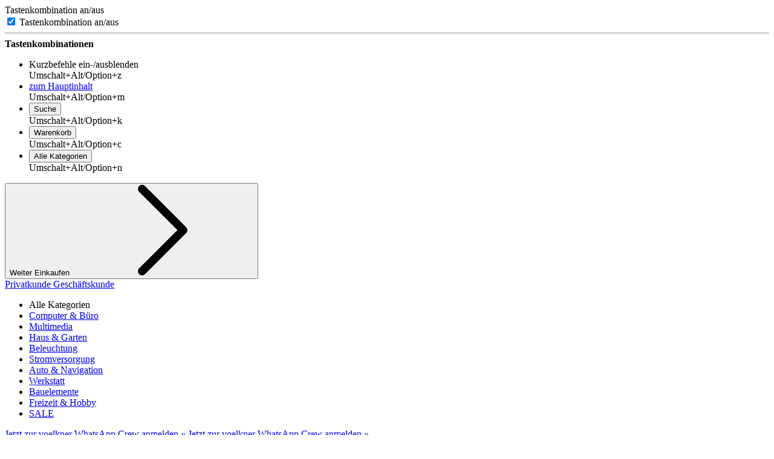

--- FILE ---
content_type: text/html; charset=UTF-8
request_url: https://www.voelkner.de/categories/13146_13245_17455_101582/Haus-Garten/Sicherheitstechnik/Rauchmelder-Brandmelder/Funkrauchmelder.html
body_size: 37725
content:
<!doctype html>
<html class="no-js" dir="ltr" lang="de">
        <head>
        <meta charset="utf-8"/>
<meta name="viewport" content="width=device-width, height=device-height, initial-scale=1, maximum-scale=5"/>
<meta http-equiv="content-type" content="text/html; charset=utf-8"/>
<meta name="description" content="Funkrauchmelder » voelkner _dort wo die Auswahl groß ist ✓ die Preise unschlagbar sind ✓ ✩ die Kundenbewertungen Top sind ✓ Gratis Versand möglich ist ✓"/>
<meta name="language" content="de"/>
<meta name="robots" content="INDEX,FOLLOW"/>
<meta name="revisit-after" content="3 days"/>
<meta http-equiv="expires" content="0"/>
<meta name="page-topic" content="Computer, Büro, Kommunikation, Tontechnik, Unterhaltungselektronik, Foto, Video, Auto, Navigation, Akku, Lader, Batterien, Stromversorgung, Elektromaterial, Haus, Garten, Freizeit, Sicherheit, Licht, Werkzeug, Messtechnik, Kabel, Zubehör, Bauelemente"/>
<meta name="keywords" content="Computer, Büro, Kommunikation, Tontechnik, Unterhaltungselektronik, Foto, Video, Auto, Navigation, Akku, Lader, Batterien, Stromversorgung, Elektromaterial, Haus, Garten, Freizeit, Sicherheit, Licht, Werkzeug, Messtechnik, Kabel, Zubehör, Bauelemente"/>
<meta name="copyright" content="Copyright (c) 2025 by RE-INvent Retail GmbH"/>
<meta name="page-type" content="Online Shop"/>
<meta name="publisher" content="RE-INvent Retail GmbH"/>
<meta name="audience" content="Elektronik verarbeitende Unternehmen, Privatkunden"/>
<meta name="author" content="RE-INvent Retail GmbH"/>
<meta http-equiv="pragma" content="no-cache"/>
<meta name="resource-type" content="document"/>
<meta name="revision" content="Mon,09 Feb 2026"/>
<meta name="distribution" content="Global"/>
<meta name="rating" content="General"/>
    
        <title>Funkrauchmelder online kaufen » voelkner</title>
    <base href="https://www.voelkner.de/"/>
    
                <link rel="canonical" href="https://www.voelkner.de/categories/13146_13245_17455_101582/Haus-Garten/Sicherheitstechnik/Rauchmelder-Brandmelder/Funkrauchmelder.html"/>
        
            
                <link rel="next" href="https://www.voelkner.de/categories/13146_13245_17455_101582/Haus-Garten/Sicherheitstechnik/Rauchmelder-Brandmelder/Funkrauchmelder.html?page=2"/>
        
            




        <script type="text/javascript">
    ;window.NREUM||(NREUM={});NREUM.init={privacy:{cookies_enabled:false}};
    window.NREUM||(NREUM={}),__nr_require=function(t,e,n){function r(n){if(!e[n]){var i=e[n]={exports:{}};t[n][0].call(i.exports,function(e){var i=t[n][1][e];return r(i||e)},i,i.exports)}return e[n].exports}if("function"==typeof __nr_require)return __nr_require;for(var i=0;i<n.length;i++)r(n[i]);return r}({1:[function(t,e,n){function r(t){try{c.console&&console.log(t)}catch(e){}}var i,o=t("ee"),a=t(23),c={};try{i=localStorage.getItem("__nr_flags").split(","),console&&"function"==typeof console.log&&(c.console=!0,i.indexOf("dev")!==-1&&(c.dev=!0),i.indexOf("nr_dev")!==-1&&(c.nrDev=!0))}catch(s){}c.nrDev&&o.on("internal-error",function(t){r(t.stack)}),c.dev&&o.on("fn-err",function(t,e,n){r(n.stack)}),c.dev&&(r("NR AGENT IN DEVELOPMENT MODE"),r("flags: "+a(c,function(t,e){return t}).join(", ")))},{}],2:[function(t,e,n){function r(t,e,n,r,c){try{p?p-=1:i(c||new UncaughtException(t,e,n),!0)}catch(f){try{o("ierr",[f,s.now(),!0])}catch(d){}}return"function"==typeof u&&u.apply(this,a(arguments))}function UncaughtException(t,e,n){this.message=t||"Uncaught error with no additional information",this.sourceURL=e,this.line=n}function i(t,e){var n=e?null:s.now();o("err",[t,n])}var o=t("handle"),a=t(24),c=t("ee"),s=t("loader"),f=t("gos"),u=window.onerror,d=!1,l="nr@seenError",p=0;s.features.err=!0,t(1),window.onerror=r;try{throw new Error}catch(h){"stack"in h&&(t(9),t(8),"addEventListener"in window&&t(5),s.xhrWrappable&&t(10),d=!0)}c.on("fn-start",function(t,e,n){d&&(p+=1)}),c.on("fn-err",function(t,e,n){d&&!n[l]&&(f(n,l,function(){return!0}),this.thrown=!0,i(n))}),c.on("fn-end",function(){d&&!this.thrown&&p>0&&(p-=1)}),c.on("internal-error",function(t){o("ierr",[t,s.now(),!0])})},{}],3:[function(t,e,n){t("loader").features.ins=!0},{}],4:[function(t,e,n){function r(t){}if(window.performance&&window.performance.timing&&window.performance.getEntriesByType){var i=t("ee"),o=t("handle"),a=t(9),c=t(8),s="learResourceTimings",f="addEventListener",u="resourcetimingbufferfull",d="bstResource",l="resource",p="-start",h="-end",m="fn"+p,w="fn"+h,v="bstTimer",g="pushState",y=t("loader");y.features.stn=!0,t(7),"addEventListener"in window&&t(5);var x=NREUM.o.EV;i.on(m,function(t,e){var n=t[0];n instanceof x&&(this.bstStart=y.now())}),i.on(w,function(t,e){var n=t[0];n instanceof x&&o("bst",[n,e,this.bstStart,y.now()])}),a.on(m,function(t,e,n){this.bstStart=y.now(),this.bstType=n}),a.on(w,function(t,e){o(v,[e,this.bstStart,y.now(),this.bstType])}),c.on(m,function(){this.bstStart=y.now()}),c.on(w,function(t,e){o(v,[e,this.bstStart,y.now(),"requestAnimationFrame"])}),i.on(g+p,function(t){this.time=y.now(),this.startPath=location.pathname+location.hash}),i.on(g+h,function(t){o("bstHist",[location.pathname+location.hash,this.startPath,this.time])}),f in window.performance&&(window.performance["c"+s]?window.performance[f](u,function(t){o(d,[window.performance.getEntriesByType(l)]),window.performance["c"+s]()},!1):window.performance[f]("webkit"+u,function(t){o(d,[window.performance.getEntriesByType(l)]),window.performance["webkitC"+s]()},!1)),document[f]("scroll",r,{passive:!0}),document[f]("keypress",r,!1),document[f]("click",r,!1)}},{}],5:[function(t,e,n){function r(t){for(var e=t;e&&!e.hasOwnProperty(u);)e=Object.getPrototypeOf(e);e&&i(e)}function i(t){c.inPlace(t,[u,d],"-",o)}function o(t,e){return t[1]}var a=t("ee").get("events"),c=t("wrap-function")(a,!0),s=t("gos"),f=XMLHttpRequest,u="addEventListener",d="removeEventListener";e.exports=a,"getPrototypeOf"in Object?(r(document),r(window),r(f.prototype)):f.prototype.hasOwnProperty(u)&&(i(window),i(f.prototype)),a.on(u+"-start",function(t,e){var n=t[1],r=s(n,"nr@wrapped",function(){function t(){if("function"==typeof n.handleEvent)return n.handleEvent.apply(n,arguments)}var e={object:t,"function":n}[typeof n];return e?c(e,"fn-",null,e.name||"anonymous"):n});this.wrapped=t[1]=r}),a.on(d+"-start",function(t){t[1]=this.wrapped||t[1]})},{}],6:[function(t,e,n){function r(t,e,n){var r=t[e];"function"==typeof r&&(t[e]=function(){var t=o(arguments),e={};i.emit(n+"before-start",[t],e);var a;e[m]&&e[m].dt&&(a=e[m].dt);var c=r.apply(this,t);return i.emit(n+"start",[t,a],c),c.then(function(t){return i.emit(n+"end",[null,t],c),t},function(t){throw i.emit(n+"end",[t],c),t})})}var i=t("ee").get("fetch"),o=t(24),a=t(23);e.exports=i;var c=window,s="fetch-",f=s+"body-",u=["arrayBuffer","blob","json","text","formData"],d=c.Request,l=c.Response,p=c.fetch,h="prototype",m="nr@context";d&&l&&p&&(a(u,function(t,e){r(d[h],e,f),r(l[h],e,f)}),r(c,"fetch",s),i.on(s+"end",function(t,e){var n=this;if(e){var r=e.headers.get("content-length");null!==r&&(n.rxSize=r),i.emit(s+"done",[null,e],n)}else i.emit(s+"done",[t],n)}))},{}],7:[function(t,e,n){var r=t("ee").get("history"),i=t("wrap-function")(r);e.exports=r;var o=window.history&&window.history.constructor&&window.history.constructor.prototype,a=window.history;o&&o.pushState&&o.replaceState&&(a=o),i.inPlace(a,["pushState","replaceState"],"-")},{}],8:[function(t,e,n){var r=t("ee").get("raf"),i=t("wrap-function")(r),o="equestAnimationFrame";e.exports=r,i.inPlace(window,["r"+o,"mozR"+o,"webkitR"+o,"msR"+o],"raf-"),r.on("raf-start",function(t){t[0]=i(t[0],"fn-")})},{}],9:[function(t,e,n){function r(t,e,n){t[0]=a(t[0],"fn-",null,n)}function i(t,e,n){this.method=n,this.timerDuration=isNaN(t[1])?0:+t[1],t[0]=a(t[0],"fn-",this,n)}var o=t("ee").get("timer"),a=t("wrap-function")(o),c="setTimeout",s="setInterval",f="clearTimeout",u="-start",d="-";e.exports=o,a.inPlace(window,[c,"setImmediate"],c+d),a.inPlace(window,[s],s+d),a.inPlace(window,[f,"clearImmediate"],f+d),o.on(s+u,r),o.on(c+u,i)},{}],10:[function(t,e,n){function r(t,e){d.inPlace(e,["onreadystatechange"],"fn-",c)}function i(){var t=this,e=u.context(t);t.readyState>3&&!e.resolved&&(e.resolved=!0,u.emit("xhr-resolved",[],t)),d.inPlace(t,g,"fn-",c)}function o(t){y.push(t),h&&(b?b.then(a):w?w(a):(E=-E,R.data=E))}function a(){for(var t=0;t<y.length;t++)r([],y[t]);y.length&&(y=[])}function c(t,e){return e}function s(t,e){for(var n in t)e[n]=t[n];return e}t(5);var f=t("ee"),u=f.get("xhr"),d=t("wrap-function")(u),l=NREUM.o,p=l.XHR,h=l.MO,m=l.PR,w=l.SI,v="readystatechange",g=["onload","onerror","onabort","onloadstart","onloadend","onprogress","ontimeout"],y=[];e.exports=u;var x=window.XMLHttpRequest=function(t){var e=new p(t);try{u.emit("new-xhr",[e],e),e.addEventListener(v,i,!1)}catch(n){try{u.emit("internal-error",[n])}catch(r){}}return e};if(s(p,x),x.prototype=p.prototype,d.inPlace(x.prototype,["open","send"],"-xhr-",c),u.on("send-xhr-start",function(t,e){r(t,e),o(e)}),u.on("open-xhr-start",r),h){var b=m&&m.resolve();if(!w&&!m){var E=1,R=document.createTextNode(E);new h(a).observe(R,{characterData:!0})}}else f.on("fn-end",function(t){t[0]&&t[0].type===v||a()})},{}],11:[function(t,e,n){function r(t){if(!c(t))return null;var e=window.NREUM;if(!e.loader_config)return null;var n=(e.loader_config.accountID||"").toString()||null,r=(e.loader_config.agentID||"").toString()||null,f=(e.loader_config.trustKey||"").toString()||null;if(!n||!r)return null;var h=p.generateSpanId(),m=p.generateTraceId(),w=Date.now(),v={spanId:h,traceId:m,timestamp:w};return(t.sameOrigin||s(t)&&l())&&(v.traceContextParentHeader=i(h,m),v.traceContextStateHeader=o(h,w,n,r,f)),(t.sameOrigin&&!u()||!t.sameOrigin&&s(t)&&d())&&(v.newrelicHeader=a(h,m,w,n,r,f)),v}function i(t,e){return"00-"+e+"-"+t+"-01"}function o(t,e,n,r,i){var o=0,a="",c=1,s="",f="";return i+"@nr="+o+"-"+c+"-"+n+"-"+r+"-"+t+"-"+a+"-"+s+"-"+f+"-"+e}function a(t,e,n,r,i,o){var a="btoa"in window&&"function"==typeof window.btoa;if(!a)return null;var c={v:[0,1],d:{ty:"Browser",ac:r,ap:i,id:t,tr:e,ti:n}};return o&&r!==o&&(c.d.tk=o),btoa(JSON.stringify(c))}function c(t){return f()&&s(t)}function s(t){var e=!1,n={};if("init"in NREUM&&"distributed_tracing"in NREUM.init&&(n=NREUM.init.distributed_tracing),t.sameOrigin)e=!0;else if(n.allowed_origins instanceof Array)for(var r=0;r<n.allowed_origins.length;r++){var i=h(n.allowed_origins[r]);if(t.hostname===i.hostname&&t.protocol===i.protocol&&t.port===i.port){e=!0;break}}return e}function f(){return"init"in NREUM&&"distributed_tracing"in NREUM.init&&!!NREUM.init.distributed_tracing.enabled}function u(){return"init"in NREUM&&"distributed_tracing"in NREUM.init&&!!NREUM.init.distributed_tracing.exclude_newrelic_header}function d(){return"init"in NREUM&&"distributed_tracing"in NREUM.init&&NREUM.init.distributed_tracing.cors_use_newrelic_header!==!1}function l(){return"init"in NREUM&&"distributed_tracing"in NREUM.init&&!!NREUM.init.distributed_tracing.cors_use_tracecontext_headers}var p=t(20),h=t(13);e.exports={generateTracePayload:r,shouldGenerateTrace:c}},{}],12:[function(t,e,n){function r(t){var e=this.params,n=this.metrics;if(!this.ended){this.ended=!0;for(var r=0;r<l;r++)t.removeEventListener(d[r],this.listener,!1);e.aborted||(n.duration=a.now()-this.startTime,this.loadCaptureCalled||4!==t.readyState?null==e.status&&(e.status=0):o(this,t),n.cbTime=this.cbTime,u.emit("xhr-done",[t],t),c("xhr",[e,n,this.startTime]))}}function i(t,e){var n=s(e),r=t.params;r.host=n.hostname+":"+n.port,r.pathname=n.pathname,t.parsedOrigin=s(e),t.sameOrigin=t.parsedOrigin.sameOrigin}function o(t,e){t.params.status=e.status;var n=w(e,t.lastSize);if(n&&(t.metrics.rxSize=n),t.sameOrigin){var r=e.getResponseHeader("X-NewRelic-App-Data");r&&(t.params.cat=r.split(", ").pop())}t.loadCaptureCalled=!0}var a=t("loader");if(a.xhrWrappable){var c=t("handle"),s=t(13),f=t(11).generateTracePayload,u=t("ee"),d=["load","error","abort","timeout"],l=d.length,p=t("id"),h=t(17),m=t(16),w=t(14),v=window.XMLHttpRequest;a.features.xhr=!0,t(10),t(6),u.on("new-xhr",function(t){var e=this;e.totalCbs=0,e.called=0,e.cbTime=0,e.end=r,e.ended=!1,e.xhrGuids={},e.lastSize=null,e.loadCaptureCalled=!1,t.addEventListener("load",function(n){o(e,t)},!1),h&&(h>34||h<10)||window.opera||t.addEventListener("progress",function(t){e.lastSize=t.loaded},!1)}),u.on("open-xhr-start",function(t){this.params={method:t[0]},i(this,t[1]),this.metrics={}}),u.on("open-xhr-end",function(t,e){"loader_config"in NREUM&&"xpid"in NREUM.loader_config&&this.sameOrigin&&e.setRequestHeader("X-NewRelic-ID",NREUM.loader_config.xpid);var n=f(this.parsedOrigin);if(n){var r=!1;n.newrelicHeader&&(e.setRequestHeader("newrelic",n.newrelicHeader),r=!0),n.traceContextParentHeader&&(e.setRequestHeader("traceparent",n.traceContextParentHeader),n.traceContextStateHeader&&e.setRequestHeader("tracestate",n.traceContextStateHeader),r=!0),r&&(this.dt=n)}}),u.on("send-xhr-start",function(t,e){var n=this.metrics,r=t[0],i=this;if(n&&r){var o=m(r);o&&(n.txSize=o)}this.startTime=a.now(),this.listener=function(t){try{"abort"!==t.type||i.loadCaptureCalled||(i.params.aborted=!0),("load"!==t.type||i.called===i.totalCbs&&(i.onloadCalled||"function"!=typeof e.onload))&&i.end(e)}catch(n){try{u.emit("internal-error",[n])}catch(r){}}};for(var c=0;c<l;c++)e.addEventListener(d[c],this.listener,!1)}),u.on("xhr-cb-time",function(t,e,n){this.cbTime+=t,e?this.onloadCalled=!0:this.called+=1,this.called!==this.totalCbs||!this.onloadCalled&&"function"==typeof n.onload||this.end(n)}),u.on("xhr-load-added",function(t,e){var n=""+p(t)+!!e;this.xhrGuids&&!this.xhrGuids[n]&&(this.xhrGuids[n]=!0,this.totalCbs+=1)}),u.on("xhr-load-removed",function(t,e){var n=""+p(t)+!!e;this.xhrGuids&&this.xhrGuids[n]&&(delete this.xhrGuids[n],this.totalCbs-=1)}),u.on("addEventListener-end",function(t,e){e instanceof v&&"load"===t[0]&&u.emit("xhr-load-added",[t[1],t[2]],e)}),u.on("removeEventListener-end",function(t,e){e instanceof v&&"load"===t[0]&&u.emit("xhr-load-removed",[t[1],t[2]],e)}),u.on("fn-start",function(t,e,n){e instanceof v&&("onload"===n&&(this.onload=!0),("load"===(t[0]&&t[0].type)||this.onload)&&(this.xhrCbStart=a.now()))}),u.on("fn-end",function(t,e){this.xhrCbStart&&u.emit("xhr-cb-time",[a.now()-this.xhrCbStart,this.onload,e],e)}),u.on("fetch-before-start",function(t){function e(t,e){var n=!1;return e.newrelicHeader&&(t.set("newrelic",e.newrelicHeader),n=!0),e.traceContextParentHeader&&(t.set("traceparent",e.traceContextParentHeader),e.traceContextStateHeader&&t.set("tracestate",e.traceContextStateHeader),n=!0),n}var n,r=t[1]||{};"string"==typeof t[0]?n=t[0]:t[0]&&t[0].url?n=t[0].url:window.URL&&t[0]&&t[0]instanceof URL&&(n=t[0].href),n&&(this.parsedOrigin=s(n),this.sameOrigin=this.parsedOrigin.sameOrigin);var i=f(this.parsedOrigin);if(i&&(i.newrelicHeader||i.traceContextParentHeader))if("string"==typeof t[0]||window.URL&&t[0]&&t[0]instanceof URL){var o={};for(var a in r)o[a]=r[a];o.headers=new Headers(r.headers||{}),e(o.headers,i)&&(this.dt=i),t.length>1?t[1]=o:t.push(o)}else t[0]&&t[0].headers&&e(t[0].headers,i)&&(this.dt=i)})}},{}],13:[function(t,e,n){var r={};e.exports=function(t){if(t in r)return r[t];var e=document.createElement("a"),n=window.location,i={};e.href=t,i.port=e.port;var o=e.href.split("://");!i.port&&o[1]&&(i.port=o[1].split("/")[0].split("@").pop().split(":")[1]),i.port&&"0"!==i.port||(i.port="https"===o[0]?"443":"80"),i.hostname=e.hostname||n.hostname,i.pathname=e.pathname,i.protocol=o[0],"/"!==i.pathname.charAt(0)&&(i.pathname="/"+i.pathname);var a=!e.protocol||":"===e.protocol||e.protocol===n.protocol,c=e.hostname===document.domain&&e.port===n.port;return i.sameOrigin=a&&(!e.hostname||c),"/"===i.pathname&&(r[t]=i),i}},{}],14:[function(t,e,n){function r(t,e){var n=t.responseType;return"json"===n&&null!==e?e:"arraybuffer"===n||"blob"===n||"json"===n?i(t.response):"text"===n||""===n||void 0===n?i(t.responseText):void 0}var i=t(16);e.exports=r},{}],15:[function(t,e,n){function r(){}function i(t,e,n){return function(){return o(t,[f.now()].concat(c(arguments)),e?null:this,n),e?void 0:this}}var o=t("handle"),a=t(23),c=t(24),s=t("ee").get("tracer"),f=t("loader"),u=NREUM;"undefined"==typeof window.newrelic&&(newrelic=u);var d=["setPageViewName","setCustomAttribute","setErrorHandler","finished","addToTrace","inlineHit","addRelease"],l="api-",p=l+"ixn-";a(d,function(t,e){u[e]=i(l+e,!0,"api")}),u.addPageAction=i(l+"addPageAction",!0),u.setCurrentRouteName=i(l+"routeName",!0),e.exports=newrelic,u.interaction=function(){return(new r).get()};var h=r.prototype={createTracer:function(t,e){var n={},r=this,i="function"==typeof e;return o(p+"tracer",[f.now(),t,n],r),function(){if(s.emit((i?"":"no-")+"fn-start",[f.now(),r,i],n),i)try{return e.apply(this,arguments)}catch(t){throw s.emit("fn-err",[arguments,this,t],n),t}finally{s.emit("fn-end",[f.now()],n)}}}};a("actionText,setName,setAttribute,save,ignore,onEnd,getContext,end,get".split(","),function(t,e){h[e]=i(p+e)}),newrelic.noticeError=function(t,e){"string"==typeof t&&(t=new Error(t)),o("err",[t,f.now(),!1,e])}},{}],16:[function(t,e,n){e.exports=function(t){if("string"==typeof t&&t.length)return t.length;if("object"==typeof t){if("undefined"!=typeof ArrayBuffer&&t instanceof ArrayBuffer&&t.byteLength)return t.byteLength;if("undefined"!=typeof Blob&&t instanceof Blob&&t.size)return t.size;if(!("undefined"!=typeof FormData&&t instanceof FormData))try{return JSON.stringify(t).length}catch(e){return}}}},{}],17:[function(t,e,n){var r=0,i=navigator.userAgent.match(/Firefox[\/\s](\d+\.\d+)/);i&&(r=+i[1]),e.exports=r},{}],18:[function(t,e,n){function r(){return c.exists&&performance.now?Math.round(performance.now()):(o=Math.max((new Date).getTime(),o))-a}function i(){return o}var o=(new Date).getTime(),a=o,c=t(25);e.exports=r,e.exports.offset=a,e.exports.getLastTimestamp=i},{}],19:[function(t,e,n){function r(t,e){var n=t.getEntries();n.forEach(function(t){"first-paint"===t.name?d("timing",["fp",Math.floor(t.startTime)]):"first-contentful-paint"===t.name&&d("timing",["fcp",Math.floor(t.startTime)])})}function i(t,e){var n=t.getEntries();n.length>0&&d("lcp",[n[n.length-1]])}function o(t){t.getEntries().forEach(function(t){t.hadRecentInput||d("cls",[t])})}function a(t){if(t instanceof h&&!w){var e=Math.round(t.timeStamp),n={type:t.type};e<=l.now()?n.fid=l.now()-e:e>l.offset&&e<=Date.now()?(e-=l.offset,n.fid=l.now()-e):e=l.now(),w=!0,d("timing",["fi",e,n])}}function c(t){d("pageHide",[l.now(),t])}if(!("init"in NREUM&&"page_view_timing"in NREUM.init&&"enabled"in NREUM.init.page_view_timing&&NREUM.init.page_view_timing.enabled===!1)){var s,f,u,d=t("handle"),l=t("loader"),p=t(22),h=NREUM.o.EV;if("PerformanceObserver"in window&&"function"==typeof window.PerformanceObserver){s=new PerformanceObserver(r);try{s.observe({entryTypes:["paint"]})}catch(m){}f=new PerformanceObserver(i);try{f.observe({entryTypes:["largest-contentful-paint"]})}catch(m){}u=new PerformanceObserver(o);try{u.observe({type:"layout-shift",buffered:!0})}catch(m){}}if("addEventListener"in document){var w=!1,v=["click","keydown","mousedown","pointerdown","touchstart"];v.forEach(function(t){document.addEventListener(t,a,!1)})}p(c)}},{}],20:[function(t,e,n){function r(){function t(){return e?15&e[n++]:16*Math.random()|0}var e=null,n=0,r=window.crypto||window.msCrypto;r&&r.getRandomValues&&(e=r.getRandomValues(new Uint8Array(31)));for(var i,o="xxxxxxxx-xxxx-4xxx-yxxx-xxxxxxxxxxxx",a="",c=0;c<o.length;c++)i=o[c],"x"===i?a+=t().toString(16):"y"===i?(i=3&t()|8,a+=i.toString(16)):a+=i;return a}function i(){return a(16)}function o(){return a(32)}function a(t){function e(){return n?15&n[r++]:16*Math.random()|0}var n=null,r=0,i=window.crypto||window.msCrypto;i&&i.getRandomValues&&Uint8Array&&(n=i.getRandomValues(new Uint8Array(31)));for(var o=[],a=0;a<t;a++)o.push(e().toString(16));return o.join("")}e.exports={generateUuid:r,generateSpanId:i,generateTraceId:o}},{}],21:[function(t,e,n){function r(t,e){if(!i)return!1;if(t!==i)return!1;if(!e)return!0;if(!o)return!1;for(var n=o.split("."),r=e.split("."),a=0;a<r.length;a++)if(r[a]!==n[a])return!1;return!0}var i=null,o=null,a=/Version\/(\S+)\s+Safari/;if(navigator.userAgent){var c=navigator.userAgent,s=c.match(a);s&&c.indexOf("Chrome")===-1&&c.indexOf("Chromium")===-1&&(i="Safari",o=s[1])}e.exports={agent:i,version:o,match:r}},{}],22:[function(t,e,n){function r(t){function e(){t(a&&document[a]?document[a]:document[i]?"hidden":"visible")}"addEventListener"in document&&o&&document.addEventListener(o,e,!1)}e.exports=r;var i,o,a;"undefined"!=typeof document.hidden?(i="hidden",o="visibilitychange",a="visibilityState"):"undefined"!=typeof document.msHidden?(i="msHidden",o="msvisibilitychange"):"undefined"!=typeof document.webkitHidden&&(i="webkitHidden",o="webkitvisibilitychange",a="webkitVisibilityState")},{}],23:[function(t,e,n){function r(t,e){var n=[],r="",o=0;for(r in t)i.call(t,r)&&(n[o]=e(r,t[r]),o+=1);return n}var i=Object.prototype.hasOwnProperty;e.exports=r},{}],24:[function(t,e,n){function r(t,e,n){e||(e=0),"undefined"==typeof n&&(n=t?t.length:0);for(var r=-1,i=n-e||0,o=Array(i<0?0:i);++r<i;)o[r]=t[e+r];return o}e.exports=r},{}],25:[function(t,e,n){e.exports={exists:"undefined"!=typeof window.performance&&window.performance.timing&&"undefined"!=typeof window.performance.timing.navigationStart}},{}],ee:[function(t,e,n){function r(){}function i(t){function e(t){return t&&t instanceof r?t:t?f(t,s,a):a()}function n(n,r,i,o,a){if(a!==!1&&(a=!0),!p.aborted||o){t&&a&&t(n,r,i);for(var c=e(i),s=m(n),f=s.length,u=0;u<f;u++)s[u].apply(c,r);var l=d[y[n]];return l&&l.push([x,n,r,c]),c}}function o(t,e){g[t]=m(t).concat(e)}function h(t,e){var n=g[t];if(n)for(var r=0;r<n.length;r++)n[r]===e&&n.splice(r,1)}function m(t){return g[t]||[]}function w(t){return l[t]=l[t]||i(n)}function v(t,e){u(t,function(t,n){e=e||"feature",y[n]=e,e in d||(d[e]=[])})}var g={},y={},x={on:o,addEventListener:o,removeEventListener:h,emit:n,get:w,listeners:m,context:e,buffer:v,abort:c,aborted:!1};return x}function o(t){return f(t,s,a)}function a(){return new r}function c(){(d.api||d.feature)&&(p.aborted=!0,d=p.backlog={})}var s="nr@context",f=t("gos"),u=t(23),d={},l={},p=e.exports=i();e.exports.getOrSetContext=o,p.backlog=d},{}],gos:[function(t,e,n){function r(t,e,n){if(i.call(t,e))return t[e];var r=n();if(Object.defineProperty&&Object.keys)try{return Object.defineProperty(t,e,{value:r,writable:!0,enumerable:!1}),r}catch(o){}return t[e]=r,r}var i=Object.prototype.hasOwnProperty;e.exports=r},{}],handle:[function(t,e,n){function r(t,e,n,r){i.buffer([t],r),i.emit(t,e,n)}var i=t("ee").get("handle");e.exports=r,r.ee=i},{}],id:[function(t,e,n){function r(t){var e=typeof t;return!t||"object"!==e&&"function"!==e?-1:t===window?0:a(t,o,function(){return i++})}var i=1,o="nr@id",a=t("gos");e.exports=r},{}],loader:[function(t,e,n){function r(){if(!b++){var t=x.info=NREUM.info,e=l.getElementsByTagName("script")[0];if(setTimeout(f.abort,3e4),!(t&&t.licenseKey&&t.applicationID&&e))return f.abort();s(g,function(e,n){t[e]||(t[e]=n)});var n=a();c("mark",["onload",n+x.offset],null,"api"),c("timing",["load",n]);var r=l.createElement("script");r.src="https://"+t.agent,e.parentNode.insertBefore(r,e)}}function i(){"complete"===l.readyState&&o()}function o(){c("mark",["domContent",a()+x.offset],null,"api")}var a=t(18),c=t("handle"),s=t(23),f=t("ee"),u=t(21),d=window,l=d.document,p="addEventListener",h="attachEvent",m=d.XMLHttpRequest,w=m&&m.prototype;NREUM.o={ST:setTimeout,SI:d.setImmediate,CT:clearTimeout,XHR:m,REQ:d.Request,EV:d.Event,PR:d.Promise,MO:d.MutationObserver};var v=""+location,g={beacon:"bam.nr-data.net",errorBeacon:"bam.nr-data.net",agent:"js-agent.newrelic.com/nr-1198.min.js"},y=m&&w&&w[p]&&!/CriOS/.test(navigator.userAgent),x=e.exports={offset:a.getLastTimestamp(),now:a,origin:v,features:{},xhrWrappable:y,userAgent:u};t(15),t(19),l[p]?(l[p]("DOMContentLoaded",o,!1),d[p]("load",r,!1)):(l[h]("onreadystatechange",i),d[h]("onload",r)),c("mark",["firstbyte",a.getLastTimestamp()],null,"api");var b=0},{}],"wrap-function":[function(t,e,n){function r(t,e){function n(e,n,r,s,f){function nrWrapper(){var o,a,u,l;try{a=this,o=d(arguments),u="function"==typeof r?r(o,a):r||{}}catch(p){i([p,"",[o,a,s],u],t)}c(n+"start",[o,a,s],u,f);try{return l=e.apply(a,o)}catch(h){throw c(n+"err",[o,a,h],u,f),h}finally{c(n+"end",[o,a,l],u,f)}}return a(e)?e:(n||(n=""),nrWrapper[l]=e,o(e,nrWrapper,t),nrWrapper)}function r(t,e,r,i,o){r||(r="");var c,s,f,u="-"===r.charAt(0);for(f=0;f<e.length;f++)s=e[f],c=t[s],a(c)||(t[s]=n(c,u?s+r:r,i,s,o))}function c(n,r,o,a){if(!h||e){var c=h;h=!0;try{t.emit(n,r,o,e,a)}catch(s){i([s,n,r,o],t)}h=c}}return t||(t=u),n.inPlace=r,n.flag=l,n}function i(t,e){e||(e=u);try{e.emit("internal-error",t)}catch(n){}}function o(t,e,n){if(Object.defineProperty&&Object.keys)try{var r=Object.keys(t);return r.forEach(function(n){Object.defineProperty(e,n,{get:function(){return t[n]},set:function(e){return t[n]=e,e}})}),e}catch(o){i([o],n)}for(var a in t)p.call(t,a)&&(e[a]=t[a]);return e}function a(t){return!(t&&t instanceof Function&&t.apply&&!t[l])}function c(t,e){var n=e(t);return n[l]=t,o(t,n,u),n}function s(t,e,n){var r=t[e];t[e]=c(r,n)}function f(){for(var t=arguments.length,e=new Array(t),n=0;n<t;++n)e[n]=arguments[n];return e}var u=t("ee"),d=t(24),l="nr@original",p=Object.prototype.hasOwnProperty,h=!1;e.exports=r,e.exports.wrapFunction=c,e.exports.wrapInPlace=s,e.exports.argsToArray=f},{}]},{},["loader",2,12,4,3]);
    ;NREUM.loader_config={accountID:"476902",trustKey:"476902",agentID:"2586499",licenseKey:"d97d9bbbdb",applicationID:"2586486"}
    ;NREUM.info={beacon:"bam-cell.nr-data.net",errorBeacon:"bam-cell.nr-data.net",licenseKey:"d97d9bbbdb",applicationID:"2586486",sa:1}
</script>

    
        <script>
  dataLayer = [];
</script>    
            
            
            
            
            
        <!-- Hotjar Tracking Code -->
    
        
    
            <script type="text/javascript">

        // Duration in milliseconds to wait while the Kameleoon application file is loaded
        var kameleoonLoadingTimeout = 1000;

        window.kameleoonQueue = window.kameleoonQueue || [];
        window.kameleoonStartLoadTime = new Date().getTime();
        if (! document.getElementById("kameleoonLoadingStyleSheet") && ! window.kameleoonDisplayPageTimeOut)
        {
            var kameleoonS = document.getElementsByTagName("script")[0];
            var kameleoonCc = "* { visibility: hidden !important; background-image: none !important; }";
            var kameleoonStn = document.createElement("style");
            kameleoonStn.type = "text/css";
            kameleoonStn.id = "kameleoonLoadingStyleSheet";
            if (kameleoonStn.styleSheet)
            {
                kameleoonStn.styleSheet.cssText = kameleoonCc;
            }
            else
            {
                kameleoonStn.appendChild(document.createTextNode(kameleoonCc));
            }
            kameleoonS.parentNode.insertBefore(kameleoonStn, kameleoonS);
            window.kameleoonDisplayPage = function(fromEngine)
            {
                if (!fromEngine)
                {
                    window.kameleoonTimeout = true;
                }
                if (kameleoonStn.parentNode)
                {
                    kameleoonStn.parentNode.removeChild(kameleoonStn);
                }
            };
            window.kameleoonDisplayPageTimeOut = window.setTimeout(window.kameleoonDisplayPage, kameleoonLoadingTimeout);
        }

        document.addEventListener('trigger_kameleoon', function () {
            window.kameleoonQueue.push(function() {
                Kameleoon.API.Core.enableLegalConsent();
            });
        });

                {
            window.kameleoonQueue.push(function() {
                Kameleoon.API.Core.disableLegalConsent();
            });
        }
            </script>
    
    
            
        <link rel="icon" href="/themes/voelkner/images/16b349edec1516cfaadf3097b36fe52e/favicon/favicon.ico" sizes="32x32"/>
    <link rel="icon" href="/themes/voelkner/images/16b349edec1516cfaadf3097b36fe52e/favicon/favicon.svg" type="image/svg+xml">
    <link rel="apple-touch-icon" href="/themes/voelkner/images/16b349edec1516cfaadf3097b36fe52e/favicon/favicon_apple.png"
          sizes="180x180"/>
    
    
        
    
    
    

                
    
        
        
        
                
    
    
        <script>
        
        
        
    </script>

                    <script>
            let link_minify_js = "/min/?b=themes/voelkner/js/16b349edec1516cfaadf3097b36fe52e&f=/##file##&v=2516-5-827d157e"
            let link_minify_css = "/min/?b=themes/voelkner/css/16b349edec1516cfaadf3097b36fe52e&f=/##file##&v=2516-5-827d157e"
        </script>
        <link rel="stylesheet"
              href="https://www.voelkner.de/min/?b=themes/voelkner/css/16b349edec1516cfaadf3097b36fe52e&f=critical.css,base.css,breadcrumb.css,chatbot.css,marketing/advertising.css,marketing/customer_loyalty_program.css,product/availability.css,product/condition.css,product/delivery_time.css,product/image.css,product/manufacturer.css,product/options.css,product/shipping_cost.css,product/title.css,range_slider.css,rating.css,search.css,seller.css,slider.css,sprite_icons.css,sprite_logo.css&v=2516-5-827d157e"/>
        
                                                                                <link href="https://googleads.g.doubleclick.net" rel="dns-prefetch">
                                                                <link href="https://www.google.com" rel="preconnect" crossorigin>
                                                                                                <link href="https://www.googleadservices.com" rel="dns-prefetch">
                                                                                <link href="https://play.google.com" rel="dns-prefetch">
                                                                                <link href="https://www.gstatic.com" rel="dns-prefetch">
                                                                <link href="https://www.google.de" rel="preconnect" crossorigin>
                                                                                <link href="https://www.googletagmanager.com" rel="preconnect" crossorigin>
                                                                                <link href="https://www.google-analytics.com" rel="preconnect" crossorigin>
                                                                                                <link href="https://stats.g.doubleclick.net" rel="dns-prefetch">
                                                                <link href="https://asset.re-in.de" rel="preconnect" crossorigin>
                                                                                                <link href="https://www.dwin1.com" rel="dns-prefetch">
                                                                <link href="https://apis.google.com" rel="preconnect" crossorigin>
                                                                                                <link href="https://piwik.re-in.de" rel="dns-prefetch">
                                            
                <script type="text/javascript" src="//pqlmfhsort.kameleoon.eu/kameleoon.js" async="true"
                fetchpriority="high"></script>
        
                              <script>!function(e){var n="https://s.go-mpulse.net/boomerang/";if("False"=="True")e.BOOMR_config=e.BOOMR_config||{},e.BOOMR_config.PageParams=e.BOOMR_config.PageParams||{},e.BOOMR_config.PageParams.pci=!0,n="https://s2.go-mpulse.net/boomerang/";if(window.BOOMR_API_key="ERGMN-DA7KN-S6WX3-PELG5-44C4L",function(){function e(){if(!o){var e=document.createElement("script");e.id="boomr-scr-as",e.src=window.BOOMR.url,e.async=!0,i.parentNode.appendChild(e),o=!0}}function t(e){o=!0;var n,t,a,r,d=document,O=window;if(window.BOOMR.snippetMethod=e?"if":"i",t=function(e,n){var t=d.createElement("script");t.id=n||"boomr-if-as",t.src=window.BOOMR.url,BOOMR_lstart=(new Date).getTime(),e=e||d.body,e.appendChild(t)},!window.addEventListener&&window.attachEvent&&navigator.userAgent.match(/MSIE [67]\./))return window.BOOMR.snippetMethod="s",void t(i.parentNode,"boomr-async");a=document.createElement("IFRAME"),a.src="about:blank",a.title="",a.role="presentation",a.loading="eager",r=(a.frameElement||a).style,r.width=0,r.height=0,r.border=0,r.display="none",i.parentNode.appendChild(a);try{O=a.contentWindow,d=O.document.open()}catch(_){n=document.domain,a.src="javascript:var d=document.open();d.domain='"+n+"';void(0);",O=a.contentWindow,d=O.document.open()}if(n)d._boomrl=function(){this.domain=n,t()},d.write("<bo"+"dy onload='document._boomrl();'>");else if(O._boomrl=function(){t()},O.addEventListener)O.addEventListener("load",O._boomrl,!1);else if(O.attachEvent)O.attachEvent("onload",O._boomrl);d.close()}function a(e){window.BOOMR_onload=e&&e.timeStamp||(new Date).getTime()}if(!window.BOOMR||!window.BOOMR.version&&!window.BOOMR.snippetExecuted){window.BOOMR=window.BOOMR||{},window.BOOMR.snippetStart=(new Date).getTime(),window.BOOMR.snippetExecuted=!0,window.BOOMR.snippetVersion=12,window.BOOMR.url=n+"ERGMN-DA7KN-S6WX3-PELG5-44C4L";var i=document.currentScript||document.getElementsByTagName("script")[0],o=!1,r=document.createElement("link");if(r.relList&&"function"==typeof r.relList.supports&&r.relList.supports("preload")&&"as"in r)window.BOOMR.snippetMethod="p",r.href=window.BOOMR.url,r.rel="preload",r.as="script",r.addEventListener("load",e),r.addEventListener("error",function(){t(!0)}),setTimeout(function(){if(!o)t(!0)},3e3),BOOMR_lstart=(new Date).getTime(),i.parentNode.appendChild(r);else t(!1);if(window.addEventListener)window.addEventListener("load",a,!1);else if(window.attachEvent)window.attachEvent("onload",a)}}(),"".length>0)if(e&&"performance"in e&&e.performance&&"function"==typeof e.performance.setResourceTimingBufferSize)e.performance.setResourceTimingBufferSize();!function(){if(BOOMR=e.BOOMR||{},BOOMR.plugins=BOOMR.plugins||{},!BOOMR.plugins.AK){var n=""=="true"?1:0,t="",a="ck6ppyaxibyau2jaebrq-f-81c6ab6c6-clientnsv4-s.akamaihd.net",i="false"=="true"?2:1,o={"ak.v":"39","ak.cp":"1728097","ak.ai":parseInt("1118552",10),"ak.ol":"0","ak.cr":7,"ak.ipv":4,"ak.proto":"h2","ak.rid":"4e5c46","ak.r":42170,"ak.a2":n,"ak.m":"dscb","ak.n":"essl","ak.bpcip":"18.188.247.0","ak.cport":52848,"ak.gh":"23.52.43.10","ak.quicv":"","ak.tlsv":"tls1.3","ak.0rtt":"","ak.0rtt.ed":"","ak.csrc":"-","ak.acc":"","ak.t":"1763713123","ak.ak":"hOBiQwZUYzCg5VSAfCLimQ==Dd0UOLJKbTX8VyspW+Z3xaLz4bpiKG7DWYD/+hS+d9ZD4uVdw8lSPnHMqqdQ48KJkP9lD8odGnhUIrc9+5AepNkfXjZagOTHDhlYKbOeqqlGw/BWWNNz9Qe0QhrHiGUYQh4veyQ6dDY4RAUDC6MKed9YdyPy+7PgjjWVvfpfBWkIp2WlgT/dCaucwkjZhW1ei+lTdAMxFMaws9Vt5BFfUSljDeGPQflq83UsRRYYsLNi35OVeN8D41NwHiGScMXanDgG5//hHc3t/ygnBxj2WCM9Cpf2wl4fhV6rZvh0LxLiJgF8ypSYaZMOEA1naz4ffUb8VyDYfKlZ5sa0oN8B3jwps0gGzU5lRRj/kp8n+Um3kL4x2S8Y2tWLt3OjSOOfiZh+hIA2FHY2n3Lw/ru6L3wksGQ6NaalejSrq99MLkU=","ak.pv":"14","ak.dpoabenc":"","ak.tf":i};if(""!==t)o["ak.ruds"]=t;var r={i:!1,av:function(n){var t="http.initiator";if(n&&(!n[t]||"spa_hard"===n[t]))o["ak.feo"]=void 0!==e.aFeoApplied?1:0,BOOMR.addVar(o)},rv:function(){var e=["ak.bpcip","ak.cport","ak.cr","ak.csrc","ak.gh","ak.ipv","ak.m","ak.n","ak.ol","ak.proto","ak.quicv","ak.tlsv","ak.0rtt","ak.0rtt.ed","ak.r","ak.acc","ak.t","ak.tf"];BOOMR.removeVar(e)}};BOOMR.plugins.AK={akVars:o,akDNSPreFetchDomain:a,init:function(){if(!r.i){var e=BOOMR.subscribe;e("before_beacon",r.av,null,null),e("onbeacon",r.rv,null,null),r.i=!0}return this},is_complete:function(){return!0}}}}()}(window);</script></head>    
        <div id="js_shortcuts_display" class="shortcuts" tabindex="-1" role="navigation">
        <div class="switch--float_right">
        <div class="switch__info">
            Tastenkombination an/aus
        </div>
        <input id="js_shortcut_switch"
               class="switch__input"
               type="checkbox"
               checked>
        <label class="switch__paddle" for="js_shortcut_switch">
            <span class="show_for_sr">
                Tastenkombination an/aus
            </span>
        </label>
    </div>
        <hr>
    <strong>Tastenkombinationen</strong>
    <ul class="shortcuts__list">
                <li class="shortcuts__list__option">
            <span class="shortcuts__list__option__title">Kurzbefehle ein-/ausblenden</span>
            <div class="shortcuts__list__option__keys">
                <span>Umschalt</span>+<span>Alt/Option</span>+<span>z</span>
            </div>
        </li>
        
                <li class="shortcuts__list__option">
            <a href="#main_content" class="button--clear shortcuts__list__option__title">
                zum Hauptinhalt
            </a>
            <div class="shortcuts__list__option__keys">
                <span>Umschalt</span>+<span>Alt/Option</span>+<span>m</span>
            </div>
        </li>
        
                <li class="grid_x shortcuts__list__option">
            <button class="button--clear shortcuts__list__option__title" type="button" onclick="shortcutSearch()">
                Suche
            </button>
            <div class="shortcuts__list__option__keys">
                <span>Umschalt</span>+<span>Alt/Option</span>+<span>k</span>
            </div>
        </li>
        
                <li class="shortcuts__list__option">
            <button class="button--clear shortcuts__list__option__title" type="button" onclick="shortcutCart()">
                Warenkorb
            </button>
            <div class="shortcuts__list__option__keys">
                <span>Umschalt</span>+<span>Alt/Option</span>+<span>c</span>
            </div>
        </li>
        
                <li class="shortcuts__list__option">
            <button class="button--clear shortcuts__list__option__title" type="button" onclick="shortcutCategories()">
                Alle Kategorien
            </button>
            <div class="shortcuts__list__option__keys">
                <span>Umschalt</span>+<span>Alt/Option</span>+<span>n</span>
            </div>
        </li>
            </ul>
</div>    
        <body>
                




            <noscript>
            <iframe src="//www.googletagmanager.com/ns.html?id=GTM-NJXBT8"
                    height="0" width="0" style="display:none;visibility:hidden"></iframe>
    </noscript>
    <script>
        document.addEventListener('trigger_tagmanager', function () {
            (function ( w, d, s, l, i )
            {
                w[ l ] = w[ l ] || [];
                w[ l ].push( {
                    'gtm.start': new Date().getTime(), event: 'gtm.js'
                } );
                var f = d.getElementsByTagName( s )[ 0 ],
                    j = d.createElement( s ), dl = l != 'dataLayer' ? '&l=' + l : '';
                j.async = true;
                j.src = 'https://www.googletagmanager.com/gtm.js?id=placeholder'.replace('placeholder', i + dl);
                f.parentNode.insertBefore( j, f );
            })( window, document, 'script', 'dataLayer', 'GTM-NJXBT8');
        });

                {
            let event = new Event('trigger_tagmanager');
            document.dispatchEvent(event);
        }
        
    </script>
    
        

    
                    
        <script>
    dataLayer.push( {
                        'campaign2': 0
                    } );
</script>    
        <script>
    dataLayer.push( {
        'groupid': 0
    } );
</script>    
            <script>
        dataLayer.push( {
            'deliverycountryiso': 'DE'
        } );
    </script>
    
            
            
                
                        <div id="js_notifications" class="notifications">
                    </div>
                        <div class="grid_container">
            <div class="cell">
                <div class="overlay"></div>
<div class="wave">
	<div class="rect1"></div>
	<div class="rect2"></div>
	<div class="rect3"></div>
	<div class="rect4"></div>
	<div class="rect5"></div>
</div>            </div>
        </div>
                        <div class="off_canvas__wrapper">
                        <aside class="off_canvas--position_right"
                 id="off_canvas_right"
                 data-off-canvas>
                                <div id="js_side_content"></div>
                            </aside>
                                    <aside class="off_canvas--position_left hide_for_print"
                   id="off_canvas_left"
                   data-off-canvas>
                <div class="off_canvas__prelude--blackweek">
                    <div class="grid_x">
                        <div class="cell">
                            <button class="off_canvas__prelude__ctn_shopping" data-toggle="off_canvas_left">
                                Weiter Einkaufen
                                <svg class="icon chevron-right">
                                    <use href="/themes/voelkner/images/16b349edec1516cfaadf3097b36fe52e/sprite_icons-2920e6c85e.svg#chevron-right"></use>
                                </svg>
                            </button>
                        </div>
                                                    <div class="cell">
                                <div class="switch_customer_group">
	<div class="switch_customer_group__container">
		<a href="https://www.voelkner.de/main/switch.html?group=3"
		   class="switch_customer_group__container__link switch_customer_group__container__link--active">
            Privatkunde
		</a>
		<a href="https://www.voelkner.de/main/switch.html?group=4"
		   class="switch_customer_group__container__link">
            Geschäftskunde
		</a>
	</div>
</div>                            </div>
                                            </div>
                </div>
                                    

<nav id="js_main_navigation"
		 class="off_canvas__navigation">
	<ul class="drilldown">
		<li id="drilldown_title"
			class="drilldown__title">
            Alle Kategorien
		</li>
                												<li class="js_load_subcategories is_drilldown_submenu_parent						"
						data-category_id="13140">
						<a href="#"
						   class="off_canvas__navigation__item"
						   title="Computer & Büro"
						    >
							Computer & Büro
						</a>
					</li>
																<li class="js_load_subcategories is_drilldown_submenu_parent						"
						data-category_id="13141">
						<a href="#"
						   class="off_canvas__navigation__item"
						   title="Multimedia"
						    >
							Multimedia
						</a>
					</li>
																<li class="js_load_subcategories is_drilldown_submenu_parent						"
						data-category_id="13146">
						<a href="#"
						   class="off_canvas__navigation__item"
						   title="Haus & Garten"
						    >
							Haus & Garten
						</a>
					</li>
																<li class="js_load_subcategories is_drilldown_submenu_parent						"
						data-category_id="13147">
						<a href="#"
						   class="off_canvas__navigation__item"
						   title="Beleuchtung"
						    >
							Beleuchtung
						</a>
					</li>
																<li class="js_load_subcategories is_drilldown_submenu_parent						"
						data-category_id="13145">
						<a href="#"
						   class="off_canvas__navigation__item"
						   title="Stromversorgung"
						    >
							Stromversorgung
						</a>
					</li>
																<li class="js_load_subcategories is_drilldown_submenu_parent						"
						data-category_id="13144">
						<a href="#"
						   class="off_canvas__navigation__item"
						   title="Auto & Navigation"
						    >
							Auto & Navigation
						</a>
					</li>
																<li class="js_load_subcategories is_drilldown_submenu_parent						"
						data-category_id="13148">
						<a href="#"
						   class="off_canvas__navigation__item"
						   title="Werkstatt"
						    >
							Werkstatt
						</a>
					</li>
																<li class="js_load_subcategories is_drilldown_submenu_parent						"
						data-category_id="13149">
						<a href="#"
						   class="off_canvas__navigation__item"
						   title="Bauelemente"
						    >
							Bauelemente
						</a>
					</li>
																<li class="js_load_subcategories is_drilldown_submenu_parent						"
						data-category_id="13150">
						<a href="#"
						   class="off_canvas__navigation__item"
						   title="Freizeit & Hobby"
						    >
							Freizeit & Hobby
						</a>
					</li>
																														<li class="js_promotion_category						color_red"
						data-category_id="100766">
						<a href="/categories/9906_13124/Freizeit-Hobby/Sale.html"
						   class="off_canvas__navigation__item"
						   title="SALE"
						    >
							SALE
						</a>
					</li>
																															<div id="js_subcategories_content"
				 class="off_canvas__navigation__subcategories"></div>
			</ul>
</nav>                            </aside>
            
                        <section class="off_canvas__content"
                     data-off-canvas-content>
                                    
    



<header>
            <section class="promotion_campaign"
             aria-label="Ankündigung">
                <a class="promotion_campaign__link"
           href="https://www.voelkner.de/voelkner-WhatsApp.html"
           aria-label="Jetzt zur voelkner WhatsApp Crew anmelden »">
                        <span class="promotion_campaign__link__text show_for_xsmall hide_for_medium hide_for_print">
                Jetzt zur voelkner WhatsApp Crew anmelden »
            </span>
            <span class="promotion_campaign__link__text show_for_medium hide_for_xsmall hide_for_print">
                Jetzt zur voelkner WhatsApp Crew anmelden »
            </span>
        </a>
    </section>
            
    


<section class="advantage_bar--blackweek show_for_medium"
         aria-label='quicklinks'>
    <div class="grid_container">
        <div class="grid_x align_middle">
            <div class="cell shrink">
                <button type="button"
                        class="advantage_bar__link js_toggle_theme"
                        data-theme="light">
                    <svg class="icon">
                        <use href="/themes/voelkner/images/16b349edec1516cfaadf3097b36fe52e/sprite_icons-2920e6c85e.svg#contrast"></use>
                    </svg>
                    Kontrast
                </button>
            </div>
            <div class="cell auto">
                <div class="swiper swiper--no_margin js_slider_advantagebar">
                    <div class="swiper__wrapper">
                                                                            <div class="swiper__slide">
                                <a class="advantage_bar__link"
                                   href="https://www.voelkner.de/main/help_center.html?questions_id=360009155897"
                                   title="Lieferbedingungen">
                                    <svg class="advantage_bar__link__icon"
                                         aria-hidden="true">
                                        <use href="/themes/voelkner/images/16b349edec1516cfaadf3097b36fe52e/sprite_icons-2920e6c85e.svg#truck"></use>
                                    </svg>
                                                                            Kostenlose Lieferung für mehr als 5 Mio. Artikel möglich
                                                                    </a>
                            </div>
                                                                                                                            <div class="swiper__slide">
                                                                                                                                                                    <a class="advantage_bar__link"
                                   href="https://www.voelkner.de/main/help_center.html?questions_id=360009124617"
                                   title="Artikel zur&uuml;cksenden">
                                    <svg class="advantage_bar__link__icon"
                                         aria-hidden="true">
                                        <use href="/themes/voelkner/images/16b349edec1516cfaadf3097b36fe52e/sprite_icons-2920e6c85e.svg#package-return"></use>
                                    </svg>
                                                                            Bis 31.01.2026 kostenlose Rücksendung
                                                                                    möglich
                                                                                                            </a>
                            </div>
                                                                    </div>
                </div>
            </div>
            <div class="cell shrink">
                                                        <a href="https://www.voelkner.de/newsletters/newsletters.html"
                       target="_blank"
                       class="advantage_bar__link"
                       aria-label="Hol Dir Deine voelkner+ Vorteile">
                        <svg class="advantage_bar__link__icon--promotion">
                            <use href="/themes/voelkner/images/16b349edec1516cfaadf3097b36fe52e/sprite_logo-f713f0f15c.svg#loyalty_flat"></use>
                        </svg>
                    </a>
                                                </div>
        </div>
    </div>
</section>        <section class="head--blackweek">
        <div class="head__wrapper">
            <section class="head__wrapper__group">
                <ul class="head__wrapper__group__list">
                    <li class="head__wrapper__group__list__item--navigation"
                        data-toggle="off_canvas_left">
                        <button class="head__wrapper__group__list__item__button"
                                aria-label="Alle Kategorien"
                                title="Alle Kategorien"
                                type="button">
                            <span id="nav_icon_mobile"
                                  class="head__wrapper__group__list__item__button__icon--nav js_nav_icon_mobile">
                                <span class="head__wrapper__group__list__item__button__icon--nav__element"></span>
                                <span class="head__wrapper__group__list__item__button__icon--nav__element"></span>
                                <span class="head__wrapper__group__list__item__button__icon--nav__element"></span>
                            </span>
                        </button>
                    </li>
                                                                            </ul>
            </section>
                        <section class="head__wrapper__group--logo"
                     aria-label="voelkner - Zur Startseite">
                <a class="head__wrapper__group__button"
                   href="https://www.voelkner.de/"
                   title="voelkner - Zur Startseite">
                    <svg class="icon_logo_shop icon"
     aria-label="voelkner - Zur Startseite">
    <use href="/themes/voelkner/images/16b349edec1516cfaadf3097b36fe52e/sprite_logo-f713f0f15c.svg#shop"></use>
</svg>
                </a>
            </section>
                                    <section class="head__wrapper__group--search_form hide_for_print">
                
	<search title="Produkt suchen">
	<form class="search_form--head"
			 name="quick_find" id="js_search_form"		  action="https://www.voelkner.de/search/search.html"
		  method="get">
		<div id="js_search_form_group" class="search_form__group">
			<input type="text"
				   id="js_keywords"
				   value=""				   name="keywords"
				   class="search_form__group__input"
				   autocomplete="off"
				   placeholder="Produkt oder Suchbegriff eingeben"/>
			<label for="js_keywords"
				   class="hide">
				Suche
			</label>
			<button class="button button--small button--icon button--clear search_form__group__button--clear hide js_clear_search"
					type="reset"
					aria-label="Eingabe löschen">
				<svg class="icon"
					 aria-hidden="true">
					<use href="/themes/voelkner/images/16b349edec1516cfaadf3097b36fe52e/sprite_icons-2920e6c85e.svg#close"></use>
				</svg>
			</button>
			<button class="search_form__group__button js_submit_search"
					type="submit"
					aria-label="Suche">
				<svg class="search_form__group__button__icon"
					 aria-hidden="true">
					<use href="/themes/voelkner/images/16b349edec1516cfaadf3097b36fe52e/sprite_icons-2920e6c85e.svg#search"></use>
				</svg>
			</button>
							<div id="js_suggest_loading" class="search_form__loading_animation hide">
					<div class="search_form__loading_animation__item_1"></div>
					<div class="search_form__loading_animation__item_2"></div>
					<div class="search_form__loading_animation__item_3"></div>
					<div class="search_form__loading_animation__item_4"></div>
					<div class="search_form__loading_animation__item_5"></div>
				</div>
				<div class="search_form__suggest">
					<div id="js_suggestions" class="search_form__suggest__wrapper"></div>
				</div>
					</div>
	</form>
</search>
            </section>
                                    
                <nav class="head__wrapper__group--end hide_for_print"
                     aria-label="Links zur Anmeldung und zum Warenkorb">
                    <ul class="head__wrapper__group__list">
                        <li class="head__wrapper__group__list__item show_for_medium">
                                                            <button class="head__wrapper__group__list__item__button"
                                        data-tooltip
                                        data-position="bottom"
                                        data-alignment="right"
                                        data-disable-hover="true"
                                        title="Bitte melden Sie sich an, um Ihren Merkzettel zu öffnen."
                                        aria-label='Merkzettel'>
                                    <svg class="head__wrapper__group__list__item__button__icon icon">
                                        <use href="/themes/voelkner/images/16b349edec1516cfaadf3097b36fe52e/sprite_icons-2920e6c85e.svg#heart-empty"></use>
                                    </svg>
                                </button>
                                                    </li>
                        <li class="head__wrapper__group__list__item">
                                                                                                <a href="https://www.voelkner.de/auth/login.html"
                                       class="head__wrapper__group__list__item__button"
                                       title="Anmelden / Registrieren"
                                       aria-label="Anmelden / Registrieren">
                                        <svg class="head__wrapper__group__list__item__button__icon icon"
                                             aria-hidden="true">
                                            <use href="/themes/voelkner/images/16b349edec1516cfaadf3097b36fe52e/sprite_icons-2920e6c85e.svg#customer"></use>
                                        </svg>
                                    </a>
                                                                                    </li>
                        <li class="head__wrapper__group__list__item">
                            <button class="head__wrapper__group__list__item__button js_cart_aside_toggle"
                                    data-toggle="off_canvas_right"
                                    aria-label="Zum Warenkorb (0 Produkte)">
                                                                <span id="js_head_cart_count"
                                      class="badge--absolute badge--cta_round">
                                    0
                                </span>
                                                                <svg class="head__wrapper__group__list__item__button__icon icon">
                                    <use href="/themes/voelkner/images/16b349edec1516cfaadf3097b36fe52e/sprite_icons-2920e6c85e.svg#shopping-cart"></use>
                                </svg>
                            </button>
                        </li>
                    </ul>
                </nav>
            
                    </div>
    </section>
    <section class="sub_head show_for_large hide_for_print">
        <div class="sub_head__wrapper">
            <section class="sub_head__wrapper__group"
                     aria-label='Hauptkategorien und Aktionen'>
                <ul class="sub_head__wrapper__group__list">
                    <li class="sub_head__wrapper__group__list__item js_open_categories"
                        data-toggle="off_canvas_left">
                        <button id="toggle_main_nav"
                                class="sub_head__wrapper__group__list__item__button">
							<span id="nav_icon_sub_head"
                                  class="sub_head__wrapper__group__list__item__button__icon sub_head__wrapper__group__list__item__button__icon--nav">
								<span class="sub_head__wrapper__group__list__item__button__icon--nav__element"></span>
								<span class="sub_head__wrapper__group__list__item__button__icon--nav__element"></span>
								<span class="sub_head__wrapper__group__list__item__button__icon--nav__element"></span>
							</span>
                            <span class="sub_head__wrapper__group__list__item__button__nav_title">
								
                                    Alle Kategorien
                                
							</span>
                        </button>
                    </li>
                                                                <li class="sub_head__wrapper__group__list__item">
                                                            <a class="sub_head__wrapper__group__list__item__button--sale"
                                   href="https://www.voelkner.de/categories/13150_13268/Freizeit-Hobby/Sale.html"
                                   >
                                                                            <svg class="icon sale"
                                             aria-hidden="true">
                                            <use href="/themes/voelkner/images/16b349edec1516cfaadf3097b36fe52e/sprite_icons-2920e6c85e.svg#sale"></use>
                                        </svg>
                                                                        Sale
                                </a>
                                                    </li>
                                                                                                        <li class="sub_head__wrapper__group__list__item">
                                
            <a class="sub_head__wrapper__group__list__item__button--sale"
           href="https://www.voelkner.de/blackweek25.html">
            <svg class="icon"
                 aria-hidden="true">
                <use href="/themes/voelkner/images/16b349edec1516cfaadf3097b36fe52e/sprite_icons-2920e6c85e.svg#lightning"></use>
            </svg>
            Black Deals
        </a>
    
                        </li>
                                                                                                        <li class="sub_head__wrapper__group__list__item">
                            <a class="sub_head__wrapper__group__list__item__button--refurbished"
                               href="https://www.voelkner.de/refurbished.html"
                               target="_blank">
                                <svg class="icon"
                                     aria-hidden="true">
                                    <use href="/themes/voelkner/images/16b349edec1516cfaadf3097b36fe52e/sprite_icons-2920e6c85e.svg#growth"></use>
                                </svg>
                                Refurbished
                            </a>
                        </li>
                                                        </ul>
            </section>
            <div class="button_group align_right">
                
                                                                                                                            <section class="sub_head__wrapper__group__list__item--customer_group switch_customer_group--inverted switch_customer_group--large"
                                 aria-label='Wähle deine Kundengruppe'>
                            <div class="switch_customer_group">
	<div class="switch_customer_group__container">
		<a href="https://www.voelkner.de/main/switch.html?group=3"
		   class="switch_customer_group__container__link switch_customer_group__container__link--active">
            Privatkunde
		</a>
		<a href="https://www.voelkner.de/main/switch.html?group=4"
		   class="switch_customer_group__container__link">
            Geschäftskunde
		</a>
	</div>
</div>                        </section>
                                    
                            </div>
        </div>
    </section>
</header>

            <div class="grid_container hide_for_print">
            <div class="grid_x">
                <div class="cell">
                    <nav aria-label="Breadcrumb">
                        <ul id="js_breadcrumb"
                            class="breadcrumbs"
                            itemscope
                            itemtype="https://schema.org/BreadcrumbList">
                                

            <li itemscope
            itemtype="http://schema.org/ListItem"
            itemprop="itemListElement">
            <a href="https://www.voelkner.de/"
               itemprop="item"
               class="breadcrumbs__element">
                <meta itemprop="position" content="1"/>
                <span itemprop="name">Startseite</span></a>
        </li>
                <li itemscope
            itemtype="http://schema.org/ListItem"
            itemprop="itemListElement">
            <a href="https://www.voelkner.de/categories/13146/Haus-Garten.html"
               itemprop="item"
               class="breadcrumbs__element">
                <meta itemprop="position" content="2"/>
                <span itemprop="name">Haus &amp; Garten</span></a>
        </li>
                <li itemscope
            itemtype="http://schema.org/ListItem"
            itemprop="itemListElement">
            <a href="https://www.voelkner.de/categories/13146_13245/Haus-Garten/Sicherheitstechnik.html"
               itemprop="item"
               class="breadcrumbs__element">
                <meta itemprop="position" content="3"/>
                <span itemprop="name">Sicherheitstechnik</span></a>
        </li>
                <li itemscope
            itemtype="http://schema.org/ListItem"
            itemprop="itemListElement">
            <a href="https://www.voelkner.de/categories/13146_13245_17455/Haus-Garten/Sicherheitstechnik/Rauchmelder-Brandmelder.html"
               itemprop="item"
               class="breadcrumbs__element">
                <meta itemprop="position" content="4"/>
                <span itemprop="name">Rauchmelder, Brandmelder</span></a>
        </li>
                <li itemscope
            itemtype="http://schema.org/ListItem"
            itemprop="itemListElement">
            <a href="https://www.voelkner.de/categories/13146_13245_17455_101582/Haus-Garten/Sicherheitstechnik/Rauchmelder-Brandmelder/Funkrauchmelder.html"
               itemprop="item"
               class="breadcrumbs__element">
                <meta itemprop="position" content="5"/>
                <span itemprop="name">Funkrauchmelder</span></a>
        </li>
                            </ul>
                    </nav>
                </div>
            </div>
        </div>
    

                
                                                
                                                        
    


    

                                
                                <main id="main_content">
                        <div class="grid_container">
        <div class="grid_x">
            <div class="cell">
                <h1>Funkrauchmelder</h1>
            </div>
        </div>
    </div>

                        



<div class="grid_container product_listing_information">
    
    
        </div>

            
    
    
    
    
    

    




            <div class="grid_container search_results">
            <div class="grid_x grid_margin_x grid_margin_y">
                                    <div class="cell medium_4 large_3">
                                                    
                            <div id="js_search_filters">
                                        <section id="search_filter_panel"
         class="search_results__filter js_search_filter_panel hide"
         data-toggler=".hide">
    <div class="text_right">
        <button class="button--icon hide_for_medium"
                data-toggle="search_filter_panel"
                aria-label="Schließen">
            <svg class="icon"
                 aria-hidden="true">
                <use href="/themes/voelkner/images/16b349edec1516cfaadf3097b36fe52e/sprite_icons-2920e6c85e.svg#close"></use>
            </svg>
        </button>
    </div>
    <div class="grid_x">
                <div id="js_search_content_filters"
             class="cell">
                                <details class="js_search_filter accordion--clear"
             data-asn-num="1"
             data-asn-type="MULTISELECT"
             open>
        <summary class="accordion__title">
            Marke
            <svg class="accordion__title__icon icon"
                 aria-hidden="true">
                <use href="/themes/voelkner/images/16b349edec1516cfaadf3097b36fe52e/sprite_icons-2920e6c85e.svg#chevron-down"></use>
            </svg>
        </summary>
        <div class="accordion__content">
                                                                            <div class="grid_x">
                <div class="cell">
                    <ul id="js_search_ul_1"
                        class="search_results__filter__list"
                        data-asn-num="1"
                        data-ff-filter-id="ab930a1fb5264a7719c35bcb3bbfe996">
                                                                                                        <li class="js_filters_search_1 search_results__filter__list__option">
        <a class="js_filter_options_link search_results__filter__list__option__link"
           href="https://www.voelkner.de/categories/13146_13245_17455_101582/Haus-Garten/Sicherheitstechnik/Rauchmelder-Brandmelder/Funkrauchmelder.html?filter_90a93fbb6110f89425b9808f8d5bd318%5Bf%5D=showInCategory&filter_90a93fbb6110f89425b9808f8d5bd318[v][]=0%7Cor%7Ctrue&filter_c0bd7654d5b278e65f21cf4e9153fdb4%5Bf%5D=Manufacturer&filter_c0bd7654d5b278e65f21cf4e9153fdb4[v][]=0%7Cor%7CHEKATRON&limit=12&version=5&viewport=desktop"
           rel="nofollow"
           data-ff-query="filter_c0bd7654d5b278e65f21cf4e9153fdb4%5Bf%5D=Manufacturer&filter_c0bd7654d5b278e65f21cf4e9153fdb4%5Bv%5D%5B%5D=0%7Cor%7CHEKATRON&limit=12&version=5&viewport=desktop"
           data-ff-type="MULTISELECT"
           data-ff-sc="MANUFACTURER"
           title="HEKATRON"
                                            data-filter-label="Marke"
            >
            <span class="search_results__filter__list__option__link__icon"></span>
            <span class="search_results__filter__list__option__link__text">
                HEKATRON
                
                                    (2)
                            </span>
        </a>
    </li>
    <li class="js_filters_search_1 search_results__filter__list__option">
        <a class="js_filter_options_link search_results__filter__list__option__link"
           href="https://www.voelkner.de/categories/13146_13245_17455_101582/Haus-Garten/Sicherheitstechnik/Rauchmelder-Brandmelder/Funkrauchmelder.html?filter_90a93fbb6110f89425b9808f8d5bd318%5Bf%5D=showInCategory&filter_90a93fbb6110f89425b9808f8d5bd318[v][]=0%7Cor%7Ctrue&filter_c0bd7654d5b278e65f21cf4e9153fdb4%5Bf%5D=Manufacturer&filter_c0bd7654d5b278e65f21cf4e9153fdb4[v][]=0%7Cor%7CABUS&limit=12&version=5&viewport=desktop"
           rel="nofollow"
           data-ff-query="filter_c0bd7654d5b278e65f21cf4e9153fdb4%5Bf%5D=Manufacturer&filter_c0bd7654d5b278e65f21cf4e9153fdb4%5Bv%5D%5B%5D=0%7Cor%7CABUS&limit=12&version=5&viewport=desktop"
           data-ff-type="MULTISELECT"
           data-ff-sc="MANUFACTURER"
           title="ABUS"
                                            data-filter-label="Marke"
            >
            <span class="search_results__filter__list__option__link__icon"></span>
            <span class="search_results__filter__list__option__link__text">
                ABUS
                
                                    (2)
                            </span>
        </a>
    </li>
    <li class="js_filters_search_1 search_results__filter__list__option">
        <a class="js_filter_options_link search_results__filter__list__option__link"
           href="https://www.voelkner.de/categories/13146_13245_17455_101582/Haus-Garten/Sicherheitstechnik/Rauchmelder-Brandmelder/Funkrauchmelder.html?filter_90a93fbb6110f89425b9808f8d5bd318%5Bf%5D=showInCategory&filter_90a93fbb6110f89425b9808f8d5bd318[v][]=0%7Cor%7Ctrue&filter_c0bd7654d5b278e65f21cf4e9153fdb4%5Bf%5D=Manufacturer&filter_c0bd7654d5b278e65f21cf4e9153fdb4[v][]=0%7Cor%7CCORDES+HAUSSICHERHEIT&limit=12&version=5&viewport=desktop"
           rel="nofollow"
           data-ff-query="filter_c0bd7654d5b278e65f21cf4e9153fdb4%5Bf%5D=Manufacturer&filter_c0bd7654d5b278e65f21cf4e9153fdb4%5Bv%5D%5B%5D=0%7Cor%7CCORDES+HAUSSICHERHEIT&limit=12&version=5&viewport=desktop"
           data-ff-type="MULTISELECT"
           data-ff-sc="MANUFACTURER"
           title="CORDES HAUSSICHERHEIT"
                                            data-filter-label="Marke"
            >
            <span class="search_results__filter__list__option__link__icon"></span>
            <span class="search_results__filter__list__option__link__text">
                CORDES HAUSSICHERHEIT
                
                                    (2)
                            </span>
        </a>
    </li>
    <li class="js_filters_search_1 search_results__filter__list__option">
        <a class="js_filter_options_link search_results__filter__list__option__link"
           href="https://www.voelkner.de/categories/13146_13245_17455_101582/Haus-Garten/Sicherheitstechnik/Rauchmelder-Brandmelder/Funkrauchmelder.html?filter_90a93fbb6110f89425b9808f8d5bd318%5Bf%5D=showInCategory&filter_90a93fbb6110f89425b9808f8d5bd318[v][]=0%7Cor%7Ctrue&filter_c0bd7654d5b278e65f21cf4e9153fdb4%5Bf%5D=Manufacturer&filter_c0bd7654d5b278e65f21cf4e9153fdb4[v][]=0%7Cor%7CRENKFORCE&limit=12&version=5&viewport=desktop"
           rel="nofollow"
           data-ff-query="filter_c0bd7654d5b278e65f21cf4e9153fdb4%5Bf%5D=Manufacturer&filter_c0bd7654d5b278e65f21cf4e9153fdb4%5Bv%5D%5B%5D=0%7Cor%7CRENKFORCE&limit=12&version=5&viewport=desktop"
           data-ff-type="MULTISELECT"
           data-ff-sc="MANUFACTURER"
           title="RENKFORCE"
                                            data-filter-label="Marke"
            >
            <span class="search_results__filter__list__option__link__icon"></span>
            <span class="search_results__filter__list__option__link__text">
                RENKFORCE
                
                                    (2)
                            </span>
        </a>
    </li>
    <li class="js_filters_search_1 search_results__filter__list__option">
        <a class="js_filter_options_link search_results__filter__list__option__link"
           href="https://www.voelkner.de/categories/13146_13245_17455_101582/Haus-Garten/Sicherheitstechnik/Rauchmelder-Brandmelder/Funkrauchmelder.html?filter_90a93fbb6110f89425b9808f8d5bd318%5Bf%5D=showInCategory&filter_90a93fbb6110f89425b9808f8d5bd318[v][]=0%7Cor%7Ctrue&filter_c0bd7654d5b278e65f21cf4e9153fdb4%5Bf%5D=Manufacturer&filter_c0bd7654d5b278e65f21cf4e9153fdb4[v][]=0%7Cor%7CEI+ELECTRONICS&limit=12&version=5&viewport=desktop"
           rel="nofollow"
           data-ff-query="filter_c0bd7654d5b278e65f21cf4e9153fdb4%5Bf%5D=Manufacturer&filter_c0bd7654d5b278e65f21cf4e9153fdb4%5Bv%5D%5B%5D=0%7Cor%7CEI+ELECTRONICS&limit=12&version=5&viewport=desktop"
           data-ff-type="MULTISELECT"
           data-ff-sc="MANUFACTURER"
           title="EI ELECTRONICS"
                                            data-filter-label="Marke"
            >
            <span class="search_results__filter__list__option__link__icon"></span>
            <span class="search_results__filter__list__option__link__text">
                EI ELECTRONICS
                
                                    (2)
                            </span>
        </a>
    </li>
    <li class="js_filters_search_1 search_results__filter__list__option">
        <a class="js_filter_options_link search_results__filter__list__option__link"
           href="https://www.voelkner.de/categories/13146_13245_17455_101582/Haus-Garten/Sicherheitstechnik/Rauchmelder-Brandmelder/Funkrauchmelder.html?filter_90a93fbb6110f89425b9808f8d5bd318%5Bf%5D=showInCategory&filter_90a93fbb6110f89425b9808f8d5bd318[v][]=0%7Cor%7Ctrue&filter_c0bd7654d5b278e65f21cf4e9153fdb4%5Bf%5D=Manufacturer&filter_c0bd7654d5b278e65f21cf4e9153fdb4[v][]=0%7Cor%7CSYGONIX&limit=12&version=5&viewport=desktop"
           rel="nofollow"
           data-ff-query="filter_c0bd7654d5b278e65f21cf4e9153fdb4%5Bf%5D=Manufacturer&filter_c0bd7654d5b278e65f21cf4e9153fdb4%5Bv%5D%5B%5D=0%7Cor%7CSYGONIX&limit=12&version=5&viewport=desktop"
           data-ff-type="MULTISELECT"
           data-ff-sc="MANUFACTURER"
           title="SYGONIX"
                                            data-filter-label="Marke"
            >
            <span class="search_results__filter__list__option__link__icon"></span>
            <span class="search_results__filter__list__option__link__text">
                SYGONIX
                
                                    (2)
                            </span>
        </a>
    </li>
    <li class="js_filters_search_1 search_results__filter__list__option">
        <a class="js_filter_options_link search_results__filter__list__option__link"
           href="https://www.voelkner.de/categories/13146_13245_17455_101582/Haus-Garten/Sicherheitstechnik/Rauchmelder-Brandmelder/Funkrauchmelder.html?filter_90a93fbb6110f89425b9808f8d5bd318%5Bf%5D=showInCategory&filter_90a93fbb6110f89425b9808f8d5bd318[v][]=0%7Cor%7Ctrue&filter_c0bd7654d5b278e65f21cf4e9153fdb4%5Bf%5D=Manufacturer&filter_c0bd7654d5b278e65f21cf4e9153fdb4[v][]=0%7Cor%7CNETATMO&limit=12&version=5&viewport=desktop"
           rel="nofollow"
           data-ff-query="filter_c0bd7654d5b278e65f21cf4e9153fdb4%5Bf%5D=Manufacturer&filter_c0bd7654d5b278e65f21cf4e9153fdb4%5Bv%5D%5B%5D=0%7Cor%7CNETATMO&limit=12&version=5&viewport=desktop"
           data-ff-type="MULTISELECT"
           data-ff-sc="MANUFACTURER"
           title="NETATMO"
                                            data-filter-label="Marke"
            >
            <span class="search_results__filter__list__option__link__icon"></span>
            <span class="search_results__filter__list__option__link__text">
                NETATMO
                
                                    (1)
                            </span>
        </a>
    </li>
    <li class="js_filters_search_1 search_results__filter__list__option">
        <a class="js_filter_options_link search_results__filter__list__option__link"
           href="https://www.voelkner.de/categories/13146_13245_17455_101582/Haus-Garten/Sicherheitstechnik/Rauchmelder-Brandmelder/Funkrauchmelder.html?filter_90a93fbb6110f89425b9808f8d5bd318%5Bf%5D=showInCategory&filter_90a93fbb6110f89425b9808f8d5bd318[v][]=0%7Cor%7Ctrue&filter_c0bd7654d5b278e65f21cf4e9153fdb4%5Bf%5D=Manufacturer&filter_c0bd7654d5b278e65f21cf4e9153fdb4[v][]=0%7Cor%7CCAVIUS&limit=12&version=5&viewport=desktop"
           rel="nofollow"
           data-ff-query="filter_c0bd7654d5b278e65f21cf4e9153fdb4%5Bf%5D=Manufacturer&filter_c0bd7654d5b278e65f21cf4e9153fdb4%5Bv%5D%5B%5D=0%7Cor%7CCAVIUS&limit=12&version=5&viewport=desktop"
           data-ff-type="MULTISELECT"
           data-ff-sc="MANUFACTURER"
           title="CAVIUS"
                                            data-filter-label="Marke"
            >
            <span class="search_results__filter__list__option__link__icon"></span>
            <span class="search_results__filter__list__option__link__text">
                CAVIUS
                
                                    (1)
                            </span>
        </a>
    </li>
    <li class="js_filters_search_1 search_results__filter__list__option">
        <a class="js_filter_options_link search_results__filter__list__option__link"
           href="https://www.voelkner.de/categories/13146_13245_17455_101582/Haus-Garten/Sicherheitstechnik/Rauchmelder-Brandmelder/Funkrauchmelder.html?filter_90a93fbb6110f89425b9808f8d5bd318%5Bf%5D=showInCategory&filter_90a93fbb6110f89425b9808f8d5bd318[v][]=0%7Cor%7Ctrue&filter_c0bd7654d5b278e65f21cf4e9153fdb4%5Bf%5D=Manufacturer&filter_c0bd7654d5b278e65f21cf4e9153fdb4[v][]=0%7Cor%7CBRENNENSTUHL&limit=12&version=5&viewport=desktop"
           rel="nofollow"
           data-ff-query="filter_c0bd7654d5b278e65f21cf4e9153fdb4%5Bf%5D=Manufacturer&filter_c0bd7654d5b278e65f21cf4e9153fdb4%5Bv%5D%5B%5D=0%7Cor%7CBRENNENSTUHL&limit=12&version=5&viewport=desktop"
           data-ff-type="MULTISELECT"
           data-ff-sc="MANUFACTURER"
           title="BRENNENSTUHL"
                                            data-filter-label="Marke"
            >
            <span class="search_results__filter__list__option__link__icon"></span>
            <span class="search_results__filter__list__option__link__text">
                BRENNENSTUHL
                
                                    (1)
                            </span>
        </a>
    </li>
    <li class="js_filters_search_1 search_results__filter__list__option">
        <a class="js_filter_options_link search_results__filter__list__option__link"
           href="https://www.voelkner.de/categories/13146_13245_17455_101582/Haus-Garten/Sicherheitstechnik/Rauchmelder-Brandmelder/Funkrauchmelder.html?filter_90a93fbb6110f89425b9808f8d5bd318%5Bf%5D=showInCategory&filter_90a93fbb6110f89425b9808f8d5bd318[v][]=0%7Cor%7Ctrue&filter_c0bd7654d5b278e65f21cf4e9153fdb4%5Bf%5D=Manufacturer&filter_c0bd7654d5b278e65f21cf4e9153fdb4[v][]=0%7Cor%7CAS+SCHWABE&limit=12&version=5&viewport=desktop"
           rel="nofollow"
           data-ff-query="filter_c0bd7654d5b278e65f21cf4e9153fdb4%5Bf%5D=Manufacturer&filter_c0bd7654d5b278e65f21cf4e9153fdb4%5Bv%5D%5B%5D=0%7Cor%7CAS+SCHWABE&limit=12&version=5&viewport=desktop"
           data-ff-type="MULTISELECT"
           data-ff-sc="MANUFACTURER"
           title="AS SCHWABE"
                                            data-filter-label="Marke"
            >
            <span class="search_results__filter__list__option__link__icon"></span>
            <span class="search_results__filter__list__option__link__text">
                AS SCHWABE
                
                                    (1)
                            </span>
        </a>
    </li>
                                            </ul>
                </div>
            </div>
        </div>
    </details>
                                <details class="js_search_filter accordion--clear"
             data-asn-num="2"
             data-asn-type="SLIDER"
             open>
        <summary class="accordion__title">
            Preis
            <svg class="accordion__title__icon icon"
                 aria-hidden="true">
                <use href="/themes/voelkner/images/16b349edec1516cfaadf3097b36fe52e/sprite_icons-2920e6c85e.svg#chevron-down"></use>
            </svg>
        </summary>
        <div class="accordion__content">
                                                                            <div class="grid_x">
                <div class="cell">
                    <ul id="js_search_ul_2"
                        class="search_results__filter__list--range"
                        data-asn-num="2"
                        data-ff-filter-id="Price">
                                                                                                        


<li class="search_results__filter__list__option">
    <div class="grid_x grid_margin_y">
        <div class="cell">
            <div id="filter_slider_Price"
                 class="slider"
                 data-slider
                 data-double-sided="true"
                 data-start="12"
                 data-end="426"
                 data-initial-start="12"
                 data-initial-end="426"
                 data-step="1"
                 data-query="filter_90a93fbb6110f89425b9808f8d5bd318%5Bf%5D=showInCategory&filter_90a93fbb6110f89425b9808f8d5bd318%5Bv%5D%5B%5D=0%7Cor%7Ctrue&limit=12&version=5&viewport=desktop&cPath=13146_13245_17455_101582"
                 data-filter-name="Price"
                 data-filter-unit="€"
                 data-filter-label="Preis"
                 data-filter-id="Price"
                 data-ff-type="SLIDER"
                 data-ff-sc="PRICE">
                <span class="slider__handle"
                      data-slider-handle
                      role="slider"
                      aria-label="Preis Minimum"
                      aria-controls="sliderOutputMin_Price">
                </span>
                <span class="slider__fill" data-slider-fill></span>
                <span class="slider__handle"
                      data-slider-handle
                      role="slider"
                      aria-label="Preis Maximum"
                      aria-controls="sliderOutputMax_Price">
                </span>
            </div>
            <form class="grid_x grid_margin_x">
                <div class="cell xsmall_6 form__input">
                    <input type="text"
                           id="sliderOutputMin_Price"
                           name="Preis_range_mi"/>
                    <label class="show_for_sr"
                           for="sliderOutputMin_Price">
                        Preis Minimum
                    </label>
                    <span class="slider__unit">
                        €
                    </span>
                </div>
                <div class="cell xsmall_6 form__input">
                    <input type="text"
                           id="sliderOutputMax_Price"
                           name="Preis_range_max"/>
                    <label class="show_for_sr"
                           for="sliderOutputMax_Price">
                        Preis Maximum
                    </label>
                    <span class="slider__unit">
                        €
                    </span>
                </div>
            </form>
        </div>
    </div>
</li>                                            </ul>
                </div>
            </div>
        </div>
    </details>
                                <details class="js_search_filter accordion--clear"
             data-asn-num="3"
             data-asn-type="MULTISELECT"
             open>
        <summary class="accordion__title">
            Verkäufer
            <svg class="accordion__title__icon icon"
                 aria-hidden="true">
                <use href="/themes/voelkner/images/16b349edec1516cfaadf3097b36fe52e/sprite_icons-2920e6c85e.svg#chevron-down"></use>
            </svg>
        </summary>
        <div class="accordion__content">
                                                            <form class="grid_x js_filter_form">
                        <div class="cell form__input">
                            <input type="search"
                                   id="search_content__filter__search--3"
                                   class="js_filters_search"
                                   data-id="3"
                                   placeholder="Suche in Verkäufer"
                                   value=""/>
                            <label class="form__input__label hide" for="search_content__filter__search--3">
                                Suche in Verkäufer
                            </label>
                        </div>
                    </form>
                                                    <div class="grid_x">
                <div class="cell">
                    <ul id="js_search_ul_3"
                        class="search_results__filter__list"
                        data-asn-num="3"
                        data-ff-filter-id="2142039a1598f82172c744c34b03dfd5">
                                                                                                        <li class="js_filters_search_3 search_results__filter__list__option">
        <a class="js_filter_options_link search_results__filter__list__option__link"
           href="https://www.voelkner.de/categories/13146_13245_17455_101582/Haus-Garten/Sicherheitstechnik/Rauchmelder-Brandmelder/Funkrauchmelder.html?filter_90a93fbb6110f89425b9808f8d5bd318%5Bf%5D=showInCategory&filter_90a93fbb6110f89425b9808f8d5bd318[v][]=0%7Cor%7Ctrue&filter_1e62e6ce22608229f9e7d30baae981ee%5Bf%5D=Seller&filter_1e62e6ce22608229f9e7d30baae981ee[v][]=0%7Cor%7C14441%23Pollin+Electronic&limit=12&version=5&viewport=desktop"
           rel="nofollow"
           data-ff-query="filter_1e62e6ce22608229f9e7d30baae981ee%5Bf%5D=Seller&filter_1e62e6ce22608229f9e7d30baae981ee%5Bv%5D%5B%5D=0%7Cor%7C14441%23Pollin+Electronic&limit=12&version=5&viewport=desktop"
           data-ff-type="MULTISELECT"
           data-ff-sc="SELLER"
           title="Pollin Electronic"
                                            data-filter-label="Verkäufer"
            >
            <span class="search_results__filter__list__option__link__icon"></span>
            <span class="search_results__filter__list__option__link__text">
                Pollin Electronic
                
                                    (2)
                            </span>
        </a>
    </li>
    <li class="js_filters_search_3 search_results__filter__list__option">
        <a class="js_filter_options_link search_results__filter__list__option__link"
           href="https://www.voelkner.de/categories/13146_13245_17455_101582/Haus-Garten/Sicherheitstechnik/Rauchmelder-Brandmelder/Funkrauchmelder.html?filter_90a93fbb6110f89425b9808f8d5bd318%5Bf%5D=showInCategory&filter_90a93fbb6110f89425b9808f8d5bd318[v][]=0%7Cor%7Ctrue&filter_1e62e6ce22608229f9e7d30baae981ee%5Bf%5D=Seller&filter_1e62e6ce22608229f9e7d30baae981ee[v][]=0%7Cor%7C0%23voelkner&limit=12&version=5&viewport=desktop"
           rel="nofollow"
           data-ff-query="filter_1e62e6ce22608229f9e7d30baae981ee%5Bf%5D=Seller&filter_1e62e6ce22608229f9e7d30baae981ee%5Bv%5D%5B%5D=0%7Cor%7C0%23voelkner&limit=12&version=5&viewport=desktop"
           data-ff-type="MULTISELECT"
           data-ff-sc="SELLER"
           title="voelkner"
                                            data-filter-label="Verkäufer"
            >
            <span class="search_results__filter__list__option__link__icon"></span>
            <span class="search_results__filter__list__option__link__text">
                voelkner
                
                                    (15)
                            </span>
        </a>
    </li>
    <li class="js_filters_search_3 search_results__filter__list__option">
        <a class="js_filter_options_link search_results__filter__list__option__link"
           href="https://www.voelkner.de/categories/13146_13245_17455_101582/Haus-Garten/Sicherheitstechnik/Rauchmelder-Brandmelder/Funkrauchmelder.html?filter_90a93fbb6110f89425b9808f8d5bd318%5Bf%5D=showInCategory&filter_90a93fbb6110f89425b9808f8d5bd318[v][]=0%7Cor%7Ctrue&filter_1e62e6ce22608229f9e7d30baae981ee%5Bf%5D=Seller&filter_1e62e6ce22608229f9e7d30baae981ee[v][]=0%7Cor%7C13972%23JACOB+Elektronik+GmbH&limit=12&version=5&viewport=desktop"
           rel="nofollow"
           data-ff-query="filter_1e62e6ce22608229f9e7d30baae981ee%5Bf%5D=Seller&filter_1e62e6ce22608229f9e7d30baae981ee%5Bv%5D%5B%5D=0%7Cor%7C13972%23JACOB+Elektronik+GmbH&limit=12&version=5&viewport=desktop"
           data-ff-type="MULTISELECT"
           data-ff-sc="SELLER"
           title="JACOB Elektronik GmbH"
                                            data-filter-label="Verkäufer"
            >
            <span class="search_results__filter__list__option__link__icon"></span>
            <span class="search_results__filter__list__option__link__text">
                JACOB Elektronik GmbH
                
                                    (3)
                            </span>
        </a>
    </li>
    <li class="js_filters_search_3 search_results__filter__list__option">
        <a class="js_filter_options_link search_results__filter__list__option__link"
           href="https://www.voelkner.de/categories/13146_13245_17455_101582/Haus-Garten/Sicherheitstechnik/Rauchmelder-Brandmelder/Funkrauchmelder.html?filter_90a93fbb6110f89425b9808f8d5bd318%5Bf%5D=showInCategory&filter_90a93fbb6110f89425b9808f8d5bd318[v][]=0%7Cor%7Ctrue&filter_1e62e6ce22608229f9e7d30baae981ee%5Bf%5D=Seller&filter_1e62e6ce22608229f9e7d30baae981ee[v][]=0%7Cor%7C13944%23Conrad+Filiale+Wernberg&limit=12&version=5&viewport=desktop"
           rel="nofollow"
           data-ff-query="filter_1e62e6ce22608229f9e7d30baae981ee%5Bf%5D=Seller&filter_1e62e6ce22608229f9e7d30baae981ee%5Bv%5D%5B%5D=0%7Cor%7C13944%23Conrad+Filiale+Wernberg&limit=12&version=5&viewport=desktop"
           data-ff-type="MULTISELECT"
           data-ff-sc="SELLER"
           title="Conrad Filiale Wernberg"
                                            data-filter-label="Verkäufer"
            >
            <span class="search_results__filter__list__option__link__icon"></span>
            <span class="search_results__filter__list__option__link__text">
                Conrad Filiale Wernberg
                
                                    (1)
                            </span>
        </a>
    </li>
    <li class="js_filters_search_3 search_results__filter__list__option">
        <a class="js_filter_options_link search_results__filter__list__option__link"
           href="https://www.voelkner.de/categories/13146_13245_17455_101582/Haus-Garten/Sicherheitstechnik/Rauchmelder-Brandmelder/Funkrauchmelder.html?filter_90a93fbb6110f89425b9808f8d5bd318%5Bf%5D=showInCategory&filter_90a93fbb6110f89425b9808f8d5bd318[v][]=0%7Cor%7Ctrue&filter_1e62e6ce22608229f9e7d30baae981ee%5Bf%5D=Seller&filter_1e62e6ce22608229f9e7d30baae981ee[v][]=0%7Cor%7C14752%23alpTRADE&limit=12&version=5&viewport=desktop"
           rel="nofollow"
           data-ff-query="filter_1e62e6ce22608229f9e7d30baae981ee%5Bf%5D=Seller&filter_1e62e6ce22608229f9e7d30baae981ee%5Bv%5D%5B%5D=0%7Cor%7C14752%23alpTRADE&limit=12&version=5&viewport=desktop"
           data-ff-type="MULTISELECT"
           data-ff-sc="SELLER"
           title="alpTRADE"
                                            data-filter-label="Verkäufer"
            >
            <span class="search_results__filter__list__option__link__icon"></span>
            <span class="search_results__filter__list__option__link__text">
                alpTRADE
                
                                    (1)
                            </span>
        </a>
    </li>
    <li class="js_filters_search_3 search_results__filter__list__option">
        <a class="js_filter_options_link search_results__filter__list__option__link"
           href="https://www.voelkner.de/categories/13146_13245_17455_101582/Haus-Garten/Sicherheitstechnik/Rauchmelder-Brandmelder/Funkrauchmelder.html?filter_90a93fbb6110f89425b9808f8d5bd318%5Bf%5D=showInCategory&filter_90a93fbb6110f89425b9808f8d5bd318[v][]=0%7Cor%7Ctrue&filter_1e62e6ce22608229f9e7d30baae981ee%5Bf%5D=Seller&filter_1e62e6ce22608229f9e7d30baae981ee[v][]=0%7Cor%7C14194%23c-tac+Videotechnik&limit=12&version=5&viewport=desktop"
           rel="nofollow"
           data-ff-query="filter_1e62e6ce22608229f9e7d30baae981ee%5Bf%5D=Seller&filter_1e62e6ce22608229f9e7d30baae981ee%5Bv%5D%5B%5D=0%7Cor%7C14194%23c-tac+Videotechnik&limit=12&version=5&viewport=desktop"
           data-ff-type="MULTISELECT"
           data-ff-sc="SELLER"
           title="c-tac Videotechnik"
                                            data-filter-label="Verkäufer"
            >
            <span class="search_results__filter__list__option__link__icon"></span>
            <span class="search_results__filter__list__option__link__text">
                c-tac Videotechnik
                
                                    (2)
                            </span>
        </a>
    </li>
    <li class="js_filters_search_3 search_results__filter__list__option">
        <a class="js_filter_options_link search_results__filter__list__option__link"
           href="https://www.voelkner.de/categories/13146_13245_17455_101582/Haus-Garten/Sicherheitstechnik/Rauchmelder-Brandmelder/Funkrauchmelder.html?filter_90a93fbb6110f89425b9808f8d5bd318%5Bf%5D=showInCategory&filter_90a93fbb6110f89425b9808f8d5bd318[v][]=0%7Cor%7Ctrue&filter_1e62e6ce22608229f9e7d30baae981ee%5Bf%5D=Seller&filter_1e62e6ce22608229f9e7d30baae981ee[v][]=0%7Cor%7C14665%23VaVaDo+GmbH&limit=12&version=5&viewport=desktop"
           rel="nofollow"
           data-ff-query="filter_1e62e6ce22608229f9e7d30baae981ee%5Bf%5D=Seller&filter_1e62e6ce22608229f9e7d30baae981ee%5Bv%5D%5B%5D=0%7Cor%7C14665%23VaVaDo+GmbH&limit=12&version=5&viewport=desktop"
           data-ff-type="MULTISELECT"
           data-ff-sc="SELLER"
           title="VaVaDo GmbH"
                                            data-filter-label="Verkäufer"
            >
            <span class="search_results__filter__list__option__link__icon"></span>
            <span class="search_results__filter__list__option__link__text">
                VaVaDo GmbH
                
                                    (1)
                            </span>
        </a>
    </li>
    <li class="js_filters_search_3 search_results__filter__list__option">
        <a class="js_filter_options_link search_results__filter__list__option__link"
           href="https://www.voelkner.de/categories/13146_13245_17455_101582/Haus-Garten/Sicherheitstechnik/Rauchmelder-Brandmelder/Funkrauchmelder.html?filter_90a93fbb6110f89425b9808f8d5bd318%5Bf%5D=showInCategory&filter_90a93fbb6110f89425b9808f8d5bd318[v][]=0%7Cor%7Ctrue&filter_1e62e6ce22608229f9e7d30baae981ee%5Bf%5D=Seller&filter_1e62e6ce22608229f9e7d30baae981ee[v][]=0%7Cor%7C13941%23nox+divendo&limit=12&version=5&viewport=desktop"
           rel="nofollow"
           data-ff-query="filter_1e62e6ce22608229f9e7d30baae981ee%5Bf%5D=Seller&filter_1e62e6ce22608229f9e7d30baae981ee%5Bv%5D%5B%5D=0%7Cor%7C13941%23nox+divendo&limit=12&version=5&viewport=desktop"
           data-ff-type="MULTISELECT"
           data-ff-sc="SELLER"
           title="nox divendo"
                                            data-filter-label="Verkäufer"
            >
            <span class="search_results__filter__list__option__link__icon"></span>
            <span class="search_results__filter__list__option__link__text">
                nox divendo
                
                                    (1)
                            </span>
        </a>
    </li>
    <li class="js_filters_search_3 search_results__filter__list__option">
        <a class="js_filter_options_link search_results__filter__list__option__link"
           href="https://www.voelkner.de/categories/13146_13245_17455_101582/Haus-Garten/Sicherheitstechnik/Rauchmelder-Brandmelder/Funkrauchmelder.html?filter_90a93fbb6110f89425b9808f8d5bd318%5Bf%5D=showInCategory&filter_90a93fbb6110f89425b9808f8d5bd318[v][]=0%7Cor%7Ctrue&filter_1e62e6ce22608229f9e7d30baae981ee%5Bf%5D=Seller&filter_1e62e6ce22608229f9e7d30baae981ee[v][]=0%7Cor%7C14509%23e-joker&limit=12&version=5&viewport=desktop"
           rel="nofollow"
           data-ff-query="filter_1e62e6ce22608229f9e7d30baae981ee%5Bf%5D=Seller&filter_1e62e6ce22608229f9e7d30baae981ee%5Bv%5D%5B%5D=0%7Cor%7C14509%23e-joker&limit=12&version=5&viewport=desktop"
           data-ff-type="MULTISELECT"
           data-ff-sc="SELLER"
           title="e-joker"
                                            data-filter-label="Verkäufer"
            >
            <span class="search_results__filter__list__option__link__icon"></span>
            <span class="search_results__filter__list__option__link__text">
                e-joker
                
                                    (3)
                            </span>
        </a>
    </li>
    <li class="js_filters_search_3 search_results__filter__list__option">
        <a class="js_filter_options_link search_results__filter__list__option__link"
           href="https://www.voelkner.de/categories/13146_13245_17455_101582/Haus-Garten/Sicherheitstechnik/Rauchmelder-Brandmelder/Funkrauchmelder.html?filter_90a93fbb6110f89425b9808f8d5bd318%5Bf%5D=showInCategory&filter_90a93fbb6110f89425b9808f8d5bd318[v][]=0%7Cor%7Ctrue&filter_1e62e6ce22608229f9e7d30baae981ee%5Bf%5D=Seller&filter_1e62e6ce22608229f9e7d30baae981ee[v][]=0%7Cor%7C13989%23sotel_de&limit=12&version=5&viewport=desktop"
           rel="nofollow"
           data-ff-query="filter_1e62e6ce22608229f9e7d30baae981ee%5Bf%5D=Seller&filter_1e62e6ce22608229f9e7d30baae981ee%5Bv%5D%5B%5D=0%7Cor%7C13989%23sotel_de&limit=12&version=5&viewport=desktop"
           data-ff-type="MULTISELECT"
           data-ff-sc="SELLER"
           title="sotel_de"
                                            data-filter-label="Verkäufer"
            >
            <span class="search_results__filter__list__option__link__icon"></span>
            <span class="search_results__filter__list__option__link__text">
                sotel_de
                
                                    (8)
                            </span>
        </a>
    </li>
    <li class="js_filters_search_3 search_results__filter__list__option">
        <a class="js_filter_options_link search_results__filter__list__option__link"
           href="https://www.voelkner.de/categories/13146_13245_17455_101582/Haus-Garten/Sicherheitstechnik/Rauchmelder-Brandmelder/Funkrauchmelder.html?filter_90a93fbb6110f89425b9808f8d5bd318%5Bf%5D=showInCategory&filter_90a93fbb6110f89425b9808f8d5bd318[v][]=0%7Cor%7Ctrue&filter_1e62e6ce22608229f9e7d30baae981ee%5Bf%5D=Seller&filter_1e62e6ce22608229f9e7d30baae981ee[v][]=0%7Cor%7C14469%23Acardus+GmbH&limit=12&version=5&viewport=desktop"
           rel="nofollow"
           data-ff-query="filter_1e62e6ce22608229f9e7d30baae981ee%5Bf%5D=Seller&filter_1e62e6ce22608229f9e7d30baae981ee%5Bv%5D%5B%5D=0%7Cor%7C14469%23Acardus+GmbH&limit=12&version=5&viewport=desktop"
           data-ff-type="MULTISELECT"
           data-ff-sc="SELLER"
           title="Acardus GmbH"
                                            data-filter-label="Verkäufer"
            >
            <span class="search_results__filter__list__option__link__icon"></span>
            <span class="search_results__filter__list__option__link__text">
                Acardus GmbH
                
                                    (2)
                            </span>
        </a>
    </li>
    <li class="js_filters_search_3 search_results__filter__list__option">
        <a class="js_filter_options_link search_results__filter__list__option__link"
           href="https://www.voelkner.de/categories/13146_13245_17455_101582/Haus-Garten/Sicherheitstechnik/Rauchmelder-Brandmelder/Funkrauchmelder.html?filter_90a93fbb6110f89425b9808f8d5bd318%5Bf%5D=showInCategory&filter_90a93fbb6110f89425b9808f8d5bd318[v][]=0%7Cor%7Ctrue&filter_1e62e6ce22608229f9e7d30baae981ee%5Bf%5D=Seller&filter_1e62e6ce22608229f9e7d30baae981ee[v][]=0%7Cor%7C14662%23Traumpreisfabrik+Hornung+GmbH&limit=12&version=5&viewport=desktop"
           rel="nofollow"
           data-ff-query="filter_1e62e6ce22608229f9e7d30baae981ee%5Bf%5D=Seller&filter_1e62e6ce22608229f9e7d30baae981ee%5Bv%5D%5B%5D=0%7Cor%7C14662%23Traumpreisfabrik+Hornung+GmbH&limit=12&version=5&viewport=desktop"
           data-ff-type="MULTISELECT"
           data-ff-sc="SELLER"
           title="Traumpreisfabrik Hornung GmbH"
                                            data-filter-label="Verkäufer"
            >
            <span class="search_results__filter__list__option__link__icon"></span>
            <span class="search_results__filter__list__option__link__text">
                Traumpreisfabrik Hornung GmbH
                
                                    (1)
                            </span>
        </a>
    </li>
                                            </ul>
                </div>
            </div>
        </div>
    </details>
                                <details class="js_search_filter accordion--clear"
             data-asn-num="4"
             data-asn-type="DEFAULT"
             open>
        <summary class="accordion__title">
            Verfügbarkeit
            <svg class="accordion__title__icon icon"
                 aria-hidden="true">
                <use href="/themes/voelkner/images/16b349edec1516cfaadf3097b36fe52e/sprite_icons-2920e6c85e.svg#chevron-down"></use>
            </svg>
        </summary>
        <div class="accordion__content">
                                                                            <div class="grid_x">
                <div class="cell">
                    <ul id="js_search_ul_4"
                        class="search_results__filter__list"
                        data-asn-num="4"
                        data-ff-filter-id="fd89ebd81c9ea65d634532b60b47cb6e">
                                                                                                        <li class="js_filters_search_4 search_results__filter__list__option">
        <a class="js_filter_options_link search_results__filter__list__option__link"
           href="https://www.voelkner.de/categories/13146_13245_17455_101582/Haus-Garten/Sicherheitstechnik/Rauchmelder-Brandmelder/Funkrauchmelder.html?filter_90a93fbb6110f89425b9808f8d5bd318%5Bf%5D=showInCategory&filter_90a93fbb6110f89425b9808f8d5bd318[v][]=0%7Cor%7Ctrue&filter_f176d86810e469268526507883c2cbc4%5Bf%5D=isObtainable&filter_f176d86810e469268526507883c2cbc4[v][]=0%7Cor%7Cfalse&limit=12&version=5&viewport=desktop"
           rel="nofollow"
           data-ff-query="filter_f176d86810e469268526507883c2cbc4%5Bf%5D=isObtainable&filter_f176d86810e469268526507883c2cbc4%5Bv%5D%5B%5D=0%7Cor%7Cfalse&limit=12&version=5&viewport=desktop"
           data-ff-type="DEFAULT"
           data-ff-sc="ISOBTAINABLE"
           title="Nein"
                                            data-filter-label="Verfügbarkeit"
            >
            <span class="search_results__filter__list__option__link__icon"></span>
            <span class="search_results__filter__list__option__link__text">
                Nein
                
                                    (16)
                            </span>
        </a>
    </li>
    <li class="js_filters_search_4 search_results__filter__list__option">
        <a class="js_filter_options_link search_results__filter__list__option__link"
           href="https://www.voelkner.de/categories/13146_13245_17455_101582/Haus-Garten/Sicherheitstechnik/Rauchmelder-Brandmelder/Funkrauchmelder.html?filter_90a93fbb6110f89425b9808f8d5bd318%5Bf%5D=showInCategory&filter_90a93fbb6110f89425b9808f8d5bd318[v][]=0%7Cor%7Ctrue&filter_f176d86810e469268526507883c2cbc4%5Bf%5D=isObtainable&filter_f176d86810e469268526507883c2cbc4[v][]=0%7Cor%7Ctrue&limit=12&version=5&viewport=desktop"
           rel="nofollow"
           data-ff-query="filter_f176d86810e469268526507883c2cbc4%5Bf%5D=isObtainable&filter_f176d86810e469268526507883c2cbc4%5Bv%5D%5B%5D=0%7Cor%7Ctrue&limit=12&version=5&viewport=desktop"
           data-ff-type="DEFAULT"
           data-ff-sc="ISOBTAINABLE"
           title="Ja"
                                            data-filter-label="Verfügbarkeit"
            >
            <span class="search_results__filter__list__option__link__icon"></span>
            <span class="search_results__filter__list__option__link__text">
                Ja
                
                                    (13)
                            </span>
        </a>
    </li>
                                            </ul>
                </div>
            </div>
        </div>
    </details>
                                <details class="js_search_filter accordion--clear"
             data-asn-num="5"
             data-asn-type="MULTISELECT"
            >
        <summary class="accordion__title">
            Zertifizierung
            <svg class="accordion__title__icon icon"
                 aria-hidden="true">
                <use href="/themes/voelkner/images/16b349edec1516cfaadf3097b36fe52e/sprite_icons-2920e6c85e.svg#chevron-down"></use>
            </svg>
        </summary>
        <div class="accordion__content">
                                                                            <div class="grid_x">
                <div class="cell">
                    <ul id="js_search_ul_5"
                        class="search_results__filter__list"
                        data-asn-num="5"
                        data-ff-filter-id="deaead5432cda9268ae53f51991c465b">
                                                                                                        <li class="js_filters_search_5 search_results__filter__list__option">
        <a class="js_filter_options_link search_results__filter__list__option__link"
           href="https://www.voelkner.de/categories/13146_13245_17455_101582/Haus-Garten/Sicherheitstechnik/Rauchmelder-Brandmelder/Funkrauchmelder.html?filter_90a93fbb6110f89425b9808f8d5bd318%5Bf%5D=showInCategory&filter_90a93fbb6110f89425b9808f8d5bd318[v][]=0%7Cor%7Ctrue&filter_deaead5432cda9268ae53f51991c465b%5Bf%5D=Zertifizierung&filter_deaead5432cda9268ae53f51991c465b[v][]=0%7Cor%7CEN14604&limit=12&version=5&viewport=desktop"
           rel="nofollow"
           data-ff-query="filter_deaead5432cda9268ae53f51991c465b%5Bf%5D=Zertifizierung&filter_deaead5432cda9268ae53f51991c465b%5Bv%5D%5B%5D=0%7Cor%7CEN14604&limit=12&version=5&viewport=desktop"
           data-ff-type="MULTISELECT"
           data-ff-sc="ZERTIFIZIERUNG"
           title="EN14604"
                                            data-filter-label="Zertifizierung"
            >
            <span class="search_results__filter__list__option__link__icon"></span>
            <span class="search_results__filter__list__option__link__text">
                EN14604
                
                                    (11)
                            </span>
        </a>
    </li>
    <li class="js_filters_search_5 search_results__filter__list__option">
        <a class="js_filter_options_link search_results__filter__list__option__link"
           href="https://www.voelkner.de/categories/13146_13245_17455_101582/Haus-Garten/Sicherheitstechnik/Rauchmelder-Brandmelder/Funkrauchmelder.html?filter_90a93fbb6110f89425b9808f8d5bd318%5Bf%5D=showInCategory&filter_90a93fbb6110f89425b9808f8d5bd318[v][]=0%7Cor%7Ctrue&filter_deaead5432cda9268ae53f51991c465b%5Bf%5D=Zertifizierung&filter_deaead5432cda9268ae53f51991c465b[v][]=0%7Cor%7CKriwan&limit=12&version=5&viewport=desktop"
           rel="nofollow"
           data-ff-query="filter_deaead5432cda9268ae53f51991c465b%5Bf%5D=Zertifizierung&filter_deaead5432cda9268ae53f51991c465b%5Bv%5D%5B%5D=0%7Cor%7CKriwan&limit=12&version=5&viewport=desktop"
           data-ff-type="MULTISELECT"
           data-ff-sc="ZERTIFIZIERUNG"
           title="Kriwan"
                                            data-filter-label="Zertifizierung"
            >
            <span class="search_results__filter__list__option__link__icon"></span>
            <span class="search_results__filter__list__option__link__text">
                Kriwan
                
                                    (1)
                            </span>
        </a>
    </li>
    <li class="js_filters_search_5 search_results__filter__list__option">
        <a class="js_filter_options_link search_results__filter__list__option__link"
           href="https://www.voelkner.de/categories/13146_13245_17455_101582/Haus-Garten/Sicherheitstechnik/Rauchmelder-Brandmelder/Funkrauchmelder.html?filter_90a93fbb6110f89425b9808f8d5bd318%5Bf%5D=showInCategory&filter_90a93fbb6110f89425b9808f8d5bd318[v][]=0%7Cor%7Ctrue&filter_deaead5432cda9268ae53f51991c465b%5Bf%5D=Zertifizierung&filter_deaead5432cda9268ae53f51991c465b[v][]=0%7Cor%7CQ-Label&limit=12&version=5&viewport=desktop"
           rel="nofollow"
           data-ff-query="filter_deaead5432cda9268ae53f51991c465b%5Bf%5D=Zertifizierung&filter_deaead5432cda9268ae53f51991c465b%5Bv%5D%5B%5D=0%7Cor%7CQ-Label&limit=12&version=5&viewport=desktop"
           data-ff-type="MULTISELECT"
           data-ff-sc="ZERTIFIZIERUNG"
           title="Q-Label"
                                            data-filter-label="Zertifizierung"
            >
            <span class="search_results__filter__list__option__link__icon"></span>
            <span class="search_results__filter__list__option__link__text">
                Q-Label
                
                                    (3)
                            </span>
        </a>
    </li>
    <li class="js_filters_search_5 search_results__filter__list__option">
        <a class="js_filter_options_link search_results__filter__list__option__link"
           href="https://www.voelkner.de/categories/13146_13245_17455_101582/Haus-Garten/Sicherheitstechnik/Rauchmelder-Brandmelder/Funkrauchmelder.html?filter_90a93fbb6110f89425b9808f8d5bd318%5Bf%5D=showInCategory&filter_90a93fbb6110f89425b9808f8d5bd318[v][]=0%7Cor%7Ctrue&filter_deaead5432cda9268ae53f51991c465b%5Bf%5D=Zertifizierung&filter_deaead5432cda9268ae53f51991c465b[v][]=0%7Cor%7CVdS+zertifiziert&limit=12&version=5&viewport=desktop"
           rel="nofollow"
           data-ff-query="filter_deaead5432cda9268ae53f51991c465b%5Bf%5D=Zertifizierung&filter_deaead5432cda9268ae53f51991c465b%5Bv%5D%5B%5D=0%7Cor%7CVdS+zertifiziert&limit=12&version=5&viewport=desktop"
           data-ff-type="MULTISELECT"
           data-ff-sc="ZERTIFIZIERUNG"
           title="VdS zertifiziert"
                                            data-filter-label="Zertifizierung"
            >
            <span class="search_results__filter__list__option__link__icon"></span>
            <span class="search_results__filter__list__option__link__text">
                VdS zertifiziert
                
                                    (2)
                            </span>
        </a>
    </li>
                                            </ul>
                </div>
            </div>
        </div>
    </details>
                                <details class="js_search_filter accordion--clear"
             data-asn-num="6"
             data-asn-type="MULTISELECT"
            >
        <summary class="accordion__title">
            Set
            <svg class="accordion__title__icon icon"
                 aria-hidden="true">
                <use href="/themes/voelkner/images/16b349edec1516cfaadf3097b36fe52e/sprite_icons-2920e6c85e.svg#chevron-down"></use>
            </svg>
        </summary>
        <div class="accordion__content">
                                                                            <div class="grid_x">
                <div class="cell">
                    <ul id="js_search_ul_6"
                        class="search_results__filter__list"
                        data-asn-num="6"
                        data-ff-filter-id="5d5b78699e57104f2fa03bbdf7b9197b">
                                                                                                        <li class="js_filters_search_6 search_results__filter__list__option">
        <a class="js_filter_options_link search_results__filter__list__option__link"
           href="https://www.voelkner.de/categories/13146_13245_17455_101582/Haus-Garten/Sicherheitstechnik/Rauchmelder-Brandmelder/Funkrauchmelder.html?filter_90a93fbb6110f89425b9808f8d5bd318%5Bf%5D=showInCategory&filter_90a93fbb6110f89425b9808f8d5bd318[v][]=0%7Cor%7Ctrue&filter_5d5b78699e57104f2fa03bbdf7b9197b%5Bf%5D=Set&filter_5d5b78699e57104f2fa03bbdf7b9197b[v][]=0%7Cor%7C3er+Set&limit=12&version=5&viewport=desktop"
           rel="nofollow"
           data-ff-query="filter_5d5b78699e57104f2fa03bbdf7b9197b%5Bf%5D=Set&filter_5d5b78699e57104f2fa03bbdf7b9197b%5Bv%5D%5B%5D=0%7Cor%7C3er+Set&limit=12&version=5&viewport=desktop"
           data-ff-type="MULTISELECT"
           data-ff-sc="SET"
           title="3er Set"
                                            data-filter-label="Set"
            >
            <span class="search_results__filter__list__option__link__icon"></span>
            <span class="search_results__filter__list__option__link__text">
                3er Set
                
                                    (1)
                            </span>
        </a>
    </li>
    <li class="js_filters_search_6 search_results__filter__list__option">
        <a class="js_filter_options_link search_results__filter__list__option__link"
           href="https://www.voelkner.de/categories/13146_13245_17455_101582/Haus-Garten/Sicherheitstechnik/Rauchmelder-Brandmelder/Funkrauchmelder.html?filter_90a93fbb6110f89425b9808f8d5bd318%5Bf%5D=showInCategory&filter_90a93fbb6110f89425b9808f8d5bd318[v][]=0%7Cor%7Ctrue&filter_5d5b78699e57104f2fa03bbdf7b9197b%5Bf%5D=Set&filter_5d5b78699e57104f2fa03bbdf7b9197b[v][]=0%7Cor%7C5er+Set&limit=12&version=5&viewport=desktop"
           rel="nofollow"
           data-ff-query="filter_5d5b78699e57104f2fa03bbdf7b9197b%5Bf%5D=Set&filter_5d5b78699e57104f2fa03bbdf7b9197b%5Bv%5D%5B%5D=0%7Cor%7C5er+Set&limit=12&version=5&viewport=desktop"
           data-ff-type="MULTISELECT"
           data-ff-sc="SET"
           title="5er Set"
                                            data-filter-label="Set"
            >
            <span class="search_results__filter__list__option__link__icon"></span>
            <span class="search_results__filter__list__option__link__text">
                5er Set
                
                                    (1)
                            </span>
        </a>
    </li>
                                            </ul>
                </div>
            </div>
        </div>
    </details>
                                <details class="js_search_filter accordion--clear"
             data-asn-num="7"
             data-asn-type="MULTISELECT"
            >
        <summary class="accordion__title">
            Inhalt
            <svg class="accordion__title__icon icon"
                 aria-hidden="true">
                <use href="/themes/voelkner/images/16b349edec1516cfaadf3097b36fe52e/sprite_icons-2920e6c85e.svg#chevron-down"></use>
            </svg>
        </summary>
        <div class="accordion__content">
                                                                            <div class="grid_x">
                <div class="cell">
                    <ul id="js_search_ul_7"
                        class="search_results__filter__list"
                        data-asn-num="7"
                        data-ff-filter-id="c2df5977adbdb81ae855081f1b60c6d2">
                                                                                                        <li class="js_filters_search_7 search_results__filter__list__option">
        <a class="js_filter_options_link search_results__filter__list__option__link"
           href="https://www.voelkner.de/categories/13146_13245_17455_101582/Haus-Garten/Sicherheitstechnik/Rauchmelder-Brandmelder/Funkrauchmelder.html?filter_90a93fbb6110f89425b9808f8d5bd318%5Bf%5D=showInCategory&filter_90a93fbb6110f89425b9808f8d5bd318[v][]=0%7Cor%7Ctrue&filter_c2df5977adbdb81ae855081f1b60c6d2%5Bf%5D=Inhalt&filter_c2df5977adbdb81ae855081f1b60c6d2[v][]=0%7Cor%7C1&limit=12&version=5&viewport=desktop"
           rel="nofollow"
           data-ff-query="filter_c2df5977adbdb81ae855081f1b60c6d2%5Bf%5D=Inhalt&filter_c2df5977adbdb81ae855081f1b60c6d2%5Bv%5D%5B%5D=0%7Cor%7C1&limit=12&version=5&viewport=desktop"
           data-ff-type="MULTISELECT"
           data-ff-sc="INHALT"
           title="1"
                                            data-filter-label="Inhalt"
            >
            <span class="search_results__filter__list__option__link__icon"></span>
            <span class="search_results__filter__list__option__link__text">
                1
                
                                    (6)
                            </span>
        </a>
    </li>
    <li class="js_filters_search_7 search_results__filter__list__option">
        <a class="js_filter_options_link search_results__filter__list__option__link"
           href="https://www.voelkner.de/categories/13146_13245_17455_101582/Haus-Garten/Sicherheitstechnik/Rauchmelder-Brandmelder/Funkrauchmelder.html?filter_90a93fbb6110f89425b9808f8d5bd318%5Bf%5D=showInCategory&filter_90a93fbb6110f89425b9808f8d5bd318[v][]=0%7Cor%7Ctrue&filter_c2df5977adbdb81ae855081f1b60c6d2%5Bf%5D=Inhalt&filter_c2df5977adbdb81ae855081f1b60c6d2[v][]=0%7Cor%7C1+Set&limit=12&version=5&viewport=desktop"
           rel="nofollow"
           data-ff-query="filter_c2df5977adbdb81ae855081f1b60c6d2%5Bf%5D=Inhalt&filter_c2df5977adbdb81ae855081f1b60c6d2%5Bv%5D%5B%5D=0%7Cor%7C1+Set&limit=12&version=5&viewport=desktop"
           data-ff-type="MULTISELECT"
           data-ff-sc="INHALT"
           title="1 Set"
                                            data-filter-label="Inhalt"
            >
            <span class="search_results__filter__list__option__link__icon"></span>
            <span class="search_results__filter__list__option__link__text">
                1 Set
                
                                    (1)
                            </span>
        </a>
    </li>
    <li class="js_filters_search_7 search_results__filter__list__option">
        <a class="js_filter_options_link search_results__filter__list__option__link"
           href="https://www.voelkner.de/categories/13146_13245_17455_101582/Haus-Garten/Sicherheitstechnik/Rauchmelder-Brandmelder/Funkrauchmelder.html?filter_90a93fbb6110f89425b9808f8d5bd318%5Bf%5D=showInCategory&filter_90a93fbb6110f89425b9808f8d5bd318[v][]=0%7Cor%7Ctrue&filter_c2df5977adbdb81ae855081f1b60c6d2%5Bf%5D=Inhalt&filter_c2df5977adbdb81ae855081f1b60c6d2[v][]=0%7Cor%7C1+St.&limit=12&version=5&viewport=desktop"
           rel="nofollow"
           data-ff-query="filter_c2df5977adbdb81ae855081f1b60c6d2%5Bf%5D=Inhalt&filter_c2df5977adbdb81ae855081f1b60c6d2%5Bv%5D%5B%5D=0%7Cor%7C1+St.&limit=12&version=5&viewport=desktop"
           data-ff-type="MULTISELECT"
           data-ff-sc="INHALT"
           title="1 St."
                                            data-filter-label="Inhalt"
            >
            <span class="search_results__filter__list__option__link__icon"></span>
            <span class="search_results__filter__list__option__link__text">
                1 St.
                
                                    (7)
                            </span>
        </a>
    </li>
    <li class="js_filters_search_7 search_results__filter__list__option">
        <a class="js_filter_options_link search_results__filter__list__option__link"
           href="https://www.voelkner.de/categories/13146_13245_17455_101582/Haus-Garten/Sicherheitstechnik/Rauchmelder-Brandmelder/Funkrauchmelder.html?filter_90a93fbb6110f89425b9808f8d5bd318%5Bf%5D=showInCategory&filter_90a93fbb6110f89425b9808f8d5bd318[v][]=0%7Cor%7Ctrue&filter_c2df5977adbdb81ae855081f1b60c6d2%5Bf%5D=Inhalt&filter_c2df5977adbdb81ae855081f1b60c6d2[v][]=0%7Cor%7C3+St.&limit=12&version=5&viewport=desktop"
           rel="nofollow"
           data-ff-query="filter_c2df5977adbdb81ae855081f1b60c6d2%5Bf%5D=Inhalt&filter_c2df5977adbdb81ae855081f1b60c6d2%5Bv%5D%5B%5D=0%7Cor%7C3+St.&limit=12&version=5&viewport=desktop"
           data-ff-type="MULTISELECT"
           data-ff-sc="INHALT"
           title="3 St."
                                            data-filter-label="Inhalt"
            >
            <span class="search_results__filter__list__option__link__icon"></span>
            <span class="search_results__filter__list__option__link__text">
                3 St.
                
                                    (1)
                            </span>
        </a>
    </li>
                                            </ul>
                </div>
            </div>
        </div>
    </details>
                                <details class="js_search_filter accordion--clear"
             data-asn-num="8"
             data-asn-type="MULTISELECT"
            >
        <summary class="accordion__title">
            Cloud-Anbindung
            <svg class="accordion__title__icon icon"
                 aria-hidden="true">
                <use href="/themes/voelkner/images/16b349edec1516cfaadf3097b36fe52e/sprite_icons-2920e6c85e.svg#chevron-down"></use>
            </svg>
        </summary>
        <div class="accordion__content">
                                                                            <div class="grid_x">
                <div class="cell">
                    <ul id="js_search_ul_8"
                        class="search_results__filter__list"
                        data-asn-num="8"
                        data-ff-filter-id="a07adda6e382c0252eb243e477542529">
                                                                                                        <li class="js_filters_search_8 search_results__filter__list__option">
        <a class="js_filter_options_link search_results__filter__list__option__link"
           href="https://www.voelkner.de/categories/13146_13245_17455_101582/Haus-Garten/Sicherheitstechnik/Rauchmelder-Brandmelder/Funkrauchmelder.html?filter_90a93fbb6110f89425b9808f8d5bd318%5Bf%5D=showInCategory&filter_90a93fbb6110f89425b9808f8d5bd318[v][]=0%7Cor%7Ctrue&filter_a07adda6e382c0252eb243e477542529%5Bf%5D=Cloud-Anbindung&filter_a07adda6e382c0252eb243e477542529[v][]=0%7Cor%7CApple+HomeKit&limit=12&version=5&viewport=desktop"
           rel="nofollow"
           data-ff-query="filter_a07adda6e382c0252eb243e477542529%5Bf%5D=Cloud-Anbindung&filter_a07adda6e382c0252eb243e477542529%5Bv%5D%5B%5D=0%7Cor%7CApple+HomeKit&limit=12&version=5&viewport=desktop"
           data-ff-type="MULTISELECT"
           data-ff-sc="CLOUD-ANBINDUNG"
           title="Apple HomeKit"
                                            data-filter-label="Cloud-Anbindung"
            >
            <span class="search_results__filter__list__option__link__icon"></span>
            <span class="search_results__filter__list__option__link__text">
                Apple HomeKit
                
                                    (1)
                            </span>
        </a>
    </li>
    <li class="js_filters_search_8 search_results__filter__list__option">
        <a class="js_filter_options_link search_results__filter__list__option__link"
           href="https://www.voelkner.de/categories/13146_13245_17455_101582/Haus-Garten/Sicherheitstechnik/Rauchmelder-Brandmelder/Funkrauchmelder.html?filter_90a93fbb6110f89425b9808f8d5bd318%5Bf%5D=showInCategory&filter_90a93fbb6110f89425b9808f8d5bd318[v][]=0%7Cor%7Ctrue&filter_a07adda6e382c0252eb243e477542529%5Bf%5D=Cloud-Anbindung&filter_a07adda6e382c0252eb243e477542529[v][]=0%7Cor%7CIFTTT&limit=12&version=5&viewport=desktop"
           rel="nofollow"
           data-ff-query="filter_a07adda6e382c0252eb243e477542529%5Bf%5D=Cloud-Anbindung&filter_a07adda6e382c0252eb243e477542529%5Bv%5D%5B%5D=0%7Cor%7CIFTTT&limit=12&version=5&viewport=desktop"
           data-ff-type="MULTISELECT"
           data-ff-sc="CLOUD-ANBINDUNG"
           title="IFTTT"
                                            data-filter-label="Cloud-Anbindung"
            >
            <span class="search_results__filter__list__option__link__icon"></span>
            <span class="search_results__filter__list__option__link__text">
                IFTTT
                
                                    (1)
                            </span>
        </a>
    </li>
    <li class="js_filters_search_8 search_results__filter__list__option">
        <a class="js_filter_options_link search_results__filter__list__option__link"
           href="https://www.voelkner.de/categories/13146_13245_17455_101582/Haus-Garten/Sicherheitstechnik/Rauchmelder-Brandmelder/Funkrauchmelder.html?filter_90a93fbb6110f89425b9808f8d5bd318%5Bf%5D=showInCategory&filter_90a93fbb6110f89425b9808f8d5bd318[v][]=0%7Cor%7Ctrue&filter_a07adda6e382c0252eb243e477542529%5Bf%5D=Cloud-Anbindung&filter_a07adda6e382c0252eb243e477542529[v][]=0%7Cor%7Cnicht+cloud-f%C3%A4hig&limit=12&version=5&viewport=desktop"
           rel="nofollow"
           data-ff-query="filter_a07adda6e382c0252eb243e477542529%5Bf%5D=Cloud-Anbindung&filter_a07adda6e382c0252eb243e477542529%5Bv%5D%5B%5D=0%7Cor%7Cnicht+cloud-f%C3%A4hig&limit=12&version=5&viewport=desktop"
           data-ff-type="MULTISELECT"
           data-ff-sc="CLOUD-ANBINDUNG"
           title="nicht cloud-fähig"
                                            data-filter-label="Cloud-Anbindung"
            >
            <span class="search_results__filter__list__option__link__icon"></span>
            <span class="search_results__filter__list__option__link__text">
                nicht cloud-fähig
                
                                    (1)
                            </span>
        </a>
    </li>
                                            </ul>
                </div>
            </div>
        </div>
    </details>
                                <details class="js_search_filter accordion--clear"
             data-asn-num="9"
             data-asn-type="MULTISELECT"
            >
        <summary class="accordion__title">
            Melder-Besonderheiten
            <svg class="accordion__title__icon icon"
                 aria-hidden="true">
                <use href="/themes/voelkner/images/16b349edec1516cfaadf3097b36fe52e/sprite_icons-2920e6c85e.svg#chevron-down"></use>
            </svg>
        </summary>
        <div class="accordion__content">
                                                                            <div class="grid_x">
                <div class="cell">
                    <ul id="js_search_ul_9"
                        class="search_results__filter__list"
                        data-asn-num="9"
                        data-ff-filter-id="a354cc3ce134a9c1978dc1f00e05b89e">
                                                                                                        <li class="js_filters_search_9 search_results__filter__list__option">
        <a class="js_filter_options_link search_results__filter__list__option__link"
           href="https://www.voelkner.de/categories/13146_13245_17455_101582/Haus-Garten/Sicherheitstechnik/Rauchmelder-Brandmelder/Funkrauchmelder.html?filter_90a93fbb6110f89425b9808f8d5bd318%5Bf%5D=showInCategory&filter_90a93fbb6110f89425b9808f8d5bd318[v][]=0%7Cor%7Ctrue&filter_a354cc3ce134a9c1978dc1f00e05b89e%5Bf%5D=Melder-Besonderheiten&filter_a354cc3ce134a9c1978dc1f00e05b89e[v][]=0%7Cor%7Cauf+Funk+umr%C3%BCstbar&limit=12&version=5&viewport=desktop"
           rel="nofollow"
           data-ff-query="filter_a354cc3ce134a9c1978dc1f00e05b89e%5Bf%5D=Melder-Besonderheiten&filter_a354cc3ce134a9c1978dc1f00e05b89e%5Bv%5D%5B%5D=0%7Cor%7Cauf+Funk+umr%C3%BCstbar&limit=12&version=5&viewport=desktop"
           data-ff-type="MULTISELECT"
           data-ff-sc="MELDER-BESONDERHEITEN"
           title="auf Funk umrüstbar"
                                            data-filter-label="Melder-Besonderheiten"
            >
            <span class="search_results__filter__list__option__link__icon"></span>
            <span class="search_results__filter__list__option__link__text">
                auf Funk umrüstbar
                
                                    (2)
                            </span>
        </a>
    </li>
    <li class="js_filters_search_9 search_results__filter__list__option">
        <a class="js_filter_options_link search_results__filter__list__option__link"
           href="https://www.voelkner.de/categories/13146_13245_17455_101582/Haus-Garten/Sicherheitstechnik/Rauchmelder-Brandmelder/Funkrauchmelder.html?filter_90a93fbb6110f89425b9808f8d5bd318%5Bf%5D=showInCategory&filter_90a93fbb6110f89425b9808f8d5bd318[v][]=0%7Cor%7Ctrue&filter_a354cc3ce134a9c1978dc1f00e05b89e%5Bf%5D=Melder-Besonderheiten&filter_a354cc3ce134a9c1978dc1f00e05b89e[v][]=0%7Cor%7Cinkl.+10+Jahres-Batterie&limit=12&version=5&viewport=desktop"
           rel="nofollow"
           data-ff-query="filter_a354cc3ce134a9c1978dc1f00e05b89e%5Bf%5D=Melder-Besonderheiten&filter_a354cc3ce134a9c1978dc1f00e05b89e%5Bv%5D%5B%5D=0%7Cor%7Cinkl.+10+Jahres-Batterie&limit=12&version=5&viewport=desktop"
           data-ff-type="MULTISELECT"
           data-ff-sc="MELDER-BESONDERHEITEN"
           title="inkl. 10 Jahres-Batterie"
                                            data-filter-label="Melder-Besonderheiten"
            >
            <span class="search_results__filter__list__option__link__icon"></span>
            <span class="search_results__filter__list__option__link__text">
                inkl. 10 Jahres-Batterie
                
                                    (6)
                            </span>
        </a>
    </li>
    <li class="js_filters_search_9 search_results__filter__list__option">
        <a class="js_filter_options_link search_results__filter__list__option__link"
           href="https://www.voelkner.de/categories/13146_13245_17455_101582/Haus-Garten/Sicherheitstechnik/Rauchmelder-Brandmelder/Funkrauchmelder.html?filter_90a93fbb6110f89425b9808f8d5bd318%5Bf%5D=showInCategory&filter_90a93fbb6110f89425b9808f8d5bd318[v][]=0%7Cor%7Ctrue&filter_a354cc3ce134a9c1978dc1f00e05b89e%5Bf%5D=Melder-Besonderheiten&filter_a354cc3ce134a9c1978dc1f00e05b89e[v][]=0%7Cor%7Cinkl.+5+Jahres-Batterie&limit=12&version=5&viewport=desktop"
           rel="nofollow"
           data-ff-query="filter_a354cc3ce134a9c1978dc1f00e05b89e%5Bf%5D=Melder-Besonderheiten&filter_a354cc3ce134a9c1978dc1f00e05b89e%5Bv%5D%5B%5D=0%7Cor%7Cinkl.+5+Jahres-Batterie&limit=12&version=5&viewport=desktop"
           data-ff-type="MULTISELECT"
           data-ff-sc="MELDER-BESONDERHEITEN"
           title="inkl. 5 Jahres-Batterie"
                                            data-filter-label="Melder-Besonderheiten"
            >
            <span class="search_results__filter__list__option__link__icon"></span>
            <span class="search_results__filter__list__option__link__text">
                inkl. 5 Jahres-Batterie
                
                                    (2)
                            </span>
        </a>
    </li>
    <li class="js_filters_search_9 search_results__filter__list__option">
        <a class="js_filter_options_link search_results__filter__list__option__link"
           href="https://www.voelkner.de/categories/13146_13245_17455_101582/Haus-Garten/Sicherheitstechnik/Rauchmelder-Brandmelder/Funkrauchmelder.html?filter_90a93fbb6110f89425b9808f8d5bd318%5Bf%5D=showInCategory&filter_90a93fbb6110f89425b9808f8d5bd318[v][]=0%7Cor%7Ctrue&filter_a354cc3ce134a9c1978dc1f00e05b89e%5Bf%5D=Melder-Besonderheiten&filter_a354cc3ce134a9c1978dc1f00e05b89e[v][]=0%7Cor%7CMini&limit=12&version=5&viewport=desktop"
           rel="nofollow"
           data-ff-query="filter_a354cc3ce134a9c1978dc1f00e05b89e%5Bf%5D=Melder-Besonderheiten&filter_a354cc3ce134a9c1978dc1f00e05b89e%5Bv%5D%5B%5D=0%7Cor%7CMini&limit=12&version=5&viewport=desktop"
           data-ff-type="MULTISELECT"
           data-ff-sc="MELDER-BESONDERHEITEN"
           title="Mini"
                                            data-filter-label="Melder-Besonderheiten"
            >
            <span class="search_results__filter__list__option__link__icon"></span>
            <span class="search_results__filter__list__option__link__text">
                Mini
                
                                    (1)
                            </span>
        </a>
    </li>
    <li class="js_filters_search_9 search_results__filter__list__option">
        <a class="js_filter_options_link search_results__filter__list__option__link"
           href="https://www.voelkner.de/categories/13146_13245_17455_101582/Haus-Garten/Sicherheitstechnik/Rauchmelder-Brandmelder/Funkrauchmelder.html?filter_90a93fbb6110f89425b9808f8d5bd318%5Bf%5D=showInCategory&filter_90a93fbb6110f89425b9808f8d5bd318[v][]=0%7Cor%7Ctrue&filter_a354cc3ce134a9c1978dc1f00e05b89e%5Bf%5D=Melder-Besonderheiten&filter_a354cc3ce134a9c1978dc1f00e05b89e[v][]=0%7Cor%7Cvernetzbar&limit=12&version=5&viewport=desktop"
           rel="nofollow"
           data-ff-query="filter_a354cc3ce134a9c1978dc1f00e05b89e%5Bf%5D=Melder-Besonderheiten&filter_a354cc3ce134a9c1978dc1f00e05b89e%5Bv%5D%5B%5D=0%7Cor%7Cvernetzbar&limit=12&version=5&viewport=desktop"
           data-ff-type="MULTISELECT"
           data-ff-sc="MELDER-BESONDERHEITEN"
           title="vernetzbar"
                                            data-filter-label="Melder-Besonderheiten"
            >
            <span class="search_results__filter__list__option__link__icon"></span>
            <span class="search_results__filter__list__option__link__text">
                vernetzbar
                
                                    (11)
                            </span>
        </a>
    </li>
                                            </ul>
                </div>
            </div>
        </div>
    </details>
                                <details class="js_search_filter accordion--clear"
             data-asn-num="10"
             data-asn-type="DEFAULT"
            >
        <summary class="accordion__title">
            Bewertung
            <svg class="accordion__title__icon icon"
                 aria-hidden="true">
                <use href="/themes/voelkner/images/16b349edec1516cfaadf3097b36fe52e/sprite_icons-2920e6c85e.svg#chevron-down"></use>
            </svg>
        </summary>
        <div class="accordion__content">
                                                                            <div class="grid_x">
                <div class="cell">
                    <ul id="js_search_ul_10"
                        class="search_results__filter__list"
                        data-asn-num="10"
                        data-ff-filter-id="1eb869cbc62e298e310d0b4d40ef819b">
                                                                                                        <li class="asnElement search_results__filter__list__option">
        <a
                                            data-filter-label="Bewertung"
                data-ff-review="4"
                       class="search_results__filter__list__option__link js_filter_options_link"
           href="https://www.voelkner.de/categories/13146_13245_17455_101582/Haus-Garten/Sicherheitstechnik/Rauchmelder-Brandmelder/Funkrauchmelder.html?filter_90a93fbb6110f89425b9808f8d5bd318%5Bf%5D=showInCategory&filter_90a93fbb6110f89425b9808f8d5bd318[v][]=0%7Cor%7Ctrue&filter_38f434bfe5f80119ffa29c7ceb21bf2e%5Bf%5D=ReviewsRating&filter_38f434bfe5f80119ffa29c7ceb21bf2e[v][]=0%7Cor%7C%5B4%2C+5%29&limit=12&version=5&viewport=desktop"
           data-ff-query="filter_38f434bfe5f80119ffa29c7ceb21bf2e%5Bf%5D=ReviewsRating&filter_38f434bfe5f80119ffa29c7ceb21bf2e%5Bv%5D%5B%5D=0%7Cor%7C%3E%3D+4&limit=12&version=5&viewport=desktop"
           data-ff-type="DEFAULT"
           data-ff-sc="REVIEWSRATING"
           rel="nofollow"
        >
            <span class="search_results__filter__list__option__link__icon"></span>
            <span class="rating">
                <span class="rating__stars">
                                                                        <svg class="rating__stars__icon icon star-full">
                                <use href="/themes/voelkner/images/16b349edec1516cfaadf3097b36fe52e/sprite_icons-2920e6c85e.svg#star-full"></use>
                            </svg>
                                                                                                <svg class="rating__stars__icon icon star-full">
                                <use href="/themes/voelkner/images/16b349edec1516cfaadf3097b36fe52e/sprite_icons-2920e6c85e.svg#star-full"></use>
                            </svg>
                                                                                                <svg class="rating__stars__icon icon star-full">
                                <use href="/themes/voelkner/images/16b349edec1516cfaadf3097b36fe52e/sprite_icons-2920e6c85e.svg#star-full"></use>
                            </svg>
                                                                                                <svg class="rating__stars__icon icon star-full">
                                <use href="/themes/voelkner/images/16b349edec1516cfaadf3097b36fe52e/sprite_icons-2920e6c85e.svg#star-full"></use>
                            </svg>
                                                                                                <svg class="rating__stars__icon icon star-empty">
                                <use href="/themes/voelkner/images/16b349edec1516cfaadf3097b36fe52e/sprite_icons-2920e6c85e.svg#star-empty"></use>
                            </svg>
                                                            </span>
                (6)            </span>
        </a>
    </li>
    <li class="asnElement search_results__filter__list__option">
        <a
                                            data-filter-label="Bewertung"
                data-ff-review="3"
                       class="search_results__filter__list__option__link js_filter_options_link"
           href="https://www.voelkner.de/categories/13146_13245_17455_101582/Haus-Garten/Sicherheitstechnik/Rauchmelder-Brandmelder/Funkrauchmelder.html?filter_90a93fbb6110f89425b9808f8d5bd318%5Bf%5D=showInCategory&filter_90a93fbb6110f89425b9808f8d5bd318[v][]=0%7Cor%7Ctrue&filter_38f434bfe5f80119ffa29c7ceb21bf2e%5Bf%5D=ReviewsRating&filter_38f434bfe5f80119ffa29c7ceb21bf2e[v][]=0%7Cor%7C%5B3%2C+4%29&limit=12&version=5&viewport=desktop"
           data-ff-query="filter_38f434bfe5f80119ffa29c7ceb21bf2e%5Bf%5D=ReviewsRating&filter_38f434bfe5f80119ffa29c7ceb21bf2e%5Bv%5D%5B%5D=0%7Cor%7C3&limit=12&version=5&viewport=desktop"
           data-ff-type="DEFAULT"
           data-ff-sc="REVIEWSRATING"
           rel="nofollow"
        >
            <span class="search_results__filter__list__option__link__icon"></span>
            <span class="rating">
                <span class="rating__stars">
                                                                        <svg class="rating__stars__icon icon star-full">
                                <use href="/themes/voelkner/images/16b349edec1516cfaadf3097b36fe52e/sprite_icons-2920e6c85e.svg#star-full"></use>
                            </svg>
                                                                                                <svg class="rating__stars__icon icon star-full">
                                <use href="/themes/voelkner/images/16b349edec1516cfaadf3097b36fe52e/sprite_icons-2920e6c85e.svg#star-full"></use>
                            </svg>
                                                                                                <svg class="rating__stars__icon icon star-full">
                                <use href="/themes/voelkner/images/16b349edec1516cfaadf3097b36fe52e/sprite_icons-2920e6c85e.svg#star-full"></use>
                            </svg>
                                                                                                <svg class="rating__stars__icon icon star-empty">
                                <use href="/themes/voelkner/images/16b349edec1516cfaadf3097b36fe52e/sprite_icons-2920e6c85e.svg#star-empty"></use>
                            </svg>
                                                                                                <svg class="rating__stars__icon icon star-empty">
                                <use href="/themes/voelkner/images/16b349edec1516cfaadf3097b36fe52e/sprite_icons-2920e6c85e.svg#star-empty"></use>
                            </svg>
                                                            </span>
                (1)            </span>
        </a>
    </li>
    <li class="asnElement search_results__filter__list__option">
        <a
                                            data-filter-label="Bewertung"
                data-ff-review="2"
                       class="search_results__filter__list__option__link js_filter_options_link"
           href="https://www.voelkner.de/categories/13146_13245_17455_101582/Haus-Garten/Sicherheitstechnik/Rauchmelder-Brandmelder/Funkrauchmelder.html?filter_90a93fbb6110f89425b9808f8d5bd318%5Bf%5D=showInCategory&filter_90a93fbb6110f89425b9808f8d5bd318[v][]=0%7Cor%7Ctrue&filter_38f434bfe5f80119ffa29c7ceb21bf2e%5Bf%5D=ReviewsRating&filter_38f434bfe5f80119ffa29c7ceb21bf2e[v][]=0%7Cor%7C%5B2%2C+3%29&limit=12&version=5&viewport=desktop"
           data-ff-query="filter_38f434bfe5f80119ffa29c7ceb21bf2e%5Bf%5D=ReviewsRating&filter_38f434bfe5f80119ffa29c7ceb21bf2e%5Bv%5D%5B%5D=0%7Cor%7C2&limit=12&version=5&viewport=desktop"
           data-ff-type="DEFAULT"
           data-ff-sc="REVIEWSRATING"
           rel="nofollow"
        >
            <span class="search_results__filter__list__option__link__icon"></span>
            <span class="rating">
                <span class="rating__stars">
                                                                        <svg class="rating__stars__icon icon star-full">
                                <use href="/themes/voelkner/images/16b349edec1516cfaadf3097b36fe52e/sprite_icons-2920e6c85e.svg#star-full"></use>
                            </svg>
                                                                                                <svg class="rating__stars__icon icon star-full">
                                <use href="/themes/voelkner/images/16b349edec1516cfaadf3097b36fe52e/sprite_icons-2920e6c85e.svg#star-full"></use>
                            </svg>
                                                                                                <svg class="rating__stars__icon icon star-empty">
                                <use href="/themes/voelkner/images/16b349edec1516cfaadf3097b36fe52e/sprite_icons-2920e6c85e.svg#star-empty"></use>
                            </svg>
                                                                                                <svg class="rating__stars__icon icon star-empty">
                                <use href="/themes/voelkner/images/16b349edec1516cfaadf3097b36fe52e/sprite_icons-2920e6c85e.svg#star-empty"></use>
                            </svg>
                                                                                                <svg class="rating__stars__icon icon star-empty">
                                <use href="/themes/voelkner/images/16b349edec1516cfaadf3097b36fe52e/sprite_icons-2920e6c85e.svg#star-empty"></use>
                            </svg>
                                                            </span>
                (1)            </span>
        </a>
    </li>
    <li class="asnElement search_results__filter__list__option">
        <a
                                            data-filter-label="Bewertung"
                data-ff-review="1"
                       class="search_results__filter__list__option__link js_filter_options_link"
           href="https://www.voelkner.de/categories/13146_13245_17455_101582/Haus-Garten/Sicherheitstechnik/Rauchmelder-Brandmelder/Funkrauchmelder.html?filter_90a93fbb6110f89425b9808f8d5bd318%5Bf%5D=showInCategory&filter_90a93fbb6110f89425b9808f8d5bd318[v][]=0%7Cor%7Ctrue&filter_38f434bfe5f80119ffa29c7ceb21bf2e%5Bf%5D=ReviewsRating&filter_38f434bfe5f80119ffa29c7ceb21bf2e[v][]=0%7Cor%7C%5B1%2C+2%29&limit=12&version=5&viewport=desktop"
           data-ff-query="filter_38f434bfe5f80119ffa29c7ceb21bf2e%5Bf%5D=ReviewsRating&filter_38f434bfe5f80119ffa29c7ceb21bf2e%5Bv%5D%5B%5D=0%7Cor%7C1&limit=12&version=5&viewport=desktop"
           data-ff-type="DEFAULT"
           data-ff-sc="REVIEWSRATING"
           rel="nofollow"
        >
            <span class="search_results__filter__list__option__link__icon"></span>
            <span class="rating">
                <span class="rating__stars">
                                                                        <svg class="rating__stars__icon icon star-full">
                                <use href="/themes/voelkner/images/16b349edec1516cfaadf3097b36fe52e/sprite_icons-2920e6c85e.svg#star-full"></use>
                            </svg>
                                                                                                <svg class="rating__stars__icon icon star-empty">
                                <use href="/themes/voelkner/images/16b349edec1516cfaadf3097b36fe52e/sprite_icons-2920e6c85e.svg#star-empty"></use>
                            </svg>
                                                                                                <svg class="rating__stars__icon icon star-empty">
                                <use href="/themes/voelkner/images/16b349edec1516cfaadf3097b36fe52e/sprite_icons-2920e6c85e.svg#star-empty"></use>
                            </svg>
                                                                                                <svg class="rating__stars__icon icon star-empty">
                                <use href="/themes/voelkner/images/16b349edec1516cfaadf3097b36fe52e/sprite_icons-2920e6c85e.svg#star-empty"></use>
                            </svg>
                                                                                                <svg class="rating__stars__icon icon star-empty">
                                <use href="/themes/voelkner/images/16b349edec1516cfaadf3097b36fe52e/sprite_icons-2920e6c85e.svg#star-empty"></use>
                            </svg>
                                                            </span>
                (1)            </span>
        </a>
    </li>
    <li class="asnElement search_results__filter__list__option">
        <a
                                            data-filter-label="Bewertung"
                data-ff-review="1"
                       class="search_results__filter__list__option__link js_filter_options_link"
           href="https://www.voelkner.de/categories/13146_13245_17455_101582/Haus-Garten/Sicherheitstechnik/Rauchmelder-Brandmelder/Funkrauchmelder.html?filter_90a93fbb6110f89425b9808f8d5bd318%5Bf%5D=showInCategory&filter_90a93fbb6110f89425b9808f8d5bd318[v][]=0%7Cor%7Ctrue&filter_38f434bfe5f80119ffa29c7ceb21bf2e%5Bf%5D=ReviewsRating&filter_38f434bfe5f80119ffa29c7ceb21bf2e[v][]=0%7Cor%7C%5B0%2C+1%29&limit=12&version=5&viewport=desktop"
           data-ff-query="filter_38f434bfe5f80119ffa29c7ceb21bf2e%5Bf%5D=ReviewsRating&filter_38f434bfe5f80119ffa29c7ceb21bf2e%5Bv%5D%5B%5D=0%7Cor%7C%3C+1&limit=12&version=5&viewport=desktop"
           data-ff-type="DEFAULT"
           data-ff-sc="REVIEWSRATING"
           rel="nofollow"
        >
            <span class="search_results__filter__list__option__link__icon"></span>
            <span class="rating">
                <span class="rating__stars">
                                                                        <svg class="rating__stars__icon icon star-empty">
                                <use href="/themes/voelkner/images/16b349edec1516cfaadf3097b36fe52e/sprite_icons-2920e6c85e.svg#star-empty"></use>
                            </svg>
                                                                                                <svg class="rating__stars__icon icon star-empty">
                                <use href="/themes/voelkner/images/16b349edec1516cfaadf3097b36fe52e/sprite_icons-2920e6c85e.svg#star-empty"></use>
                            </svg>
                                                                                                <svg class="rating__stars__icon icon star-empty">
                                <use href="/themes/voelkner/images/16b349edec1516cfaadf3097b36fe52e/sprite_icons-2920e6c85e.svg#star-empty"></use>
                            </svg>
                                                                                                <svg class="rating__stars__icon icon star-empty">
                                <use href="/themes/voelkner/images/16b349edec1516cfaadf3097b36fe52e/sprite_icons-2920e6c85e.svg#star-empty"></use>
                            </svg>
                                                                                                <svg class="rating__stars__icon icon star-empty">
                                <use href="/themes/voelkner/images/16b349edec1516cfaadf3097b36fe52e/sprite_icons-2920e6c85e.svg#star-empty"></use>
                            </svg>
                                                            </span>
                (5)            </span>
        </a>
    </li>

                                            </ul>
                </div>
            </div>
        </div>
    </details>
                    </div>
    </div>
</section>
<div class="search_results__mobile_overlay hide_for_medium"></div>

                                </div>
                            
                                            </div>
                                <div id="js_search_content" class="cell medium_auto">
                    
    <input type="hidden" id="js_nq" value="filter_90a93fbb6110f89425b9808f8d5bd318%5Bf%5D=showInCategory&filter_90a93fbb6110f89425b9808f8d5bd318%5Bv%5D%5B%5D=0%7Cor%7Ctrue&limit=12&version=5&viewport=desktop&cPath=13146_13245_17455_101582" />



                <div class="grid_x">
            
    <div class="cell">
                <div class="grid_x grid_margin_x align_justify align_middle">
                <div class="cell medium_order_1">
            

    <script id="js_filter_tags_data" type="text/x-handlebars-template" style="display: none;">
        {{>filterTagsPartial}}
    </script>


<div id="js_listing_filters_partial" class="hide">
    <div class="tf_bold search_results__filter_tags__list__headline">
    Gesetzte Filter
</div>
<div class="search_results__filter_tags__list">
    
        {{#if tags}}
            {{#each tags}}
                <button class="search_results__filter_tags__list__item js_filter_tag_unset"
                    data-ff-type="{{this.filterType}}"
                    data-ff-query="{{@key}}">
                    
                    <svg class="icon--small"
                         aria-hidden="true">
                        <use href="/themes/voelkner/images/16b349edec1516cfaadf3097b36fe52e/sprite_icons-2920e6c85e.svg#close"></use>
                    </svg>
                    
                    {{#if (eq this.filterSubCategory 'REVIEWSRATING')}}
                    {{this.label}}:
                        <span class="flex_container">
                            {{#loop 5}}
                                {{#if (gt ../description @index)}}
                                    
                                    <svg class="rating__stars__icon icon star-full">
                                        <use href="/themes/voelkner/images/16b349edec1516cfaadf3097b36fe52e/sprite_icons-2920e6c85e.svg#star-full"></use>
                                    </svg>
                                    
                                        {{else}}
                                    
                                    <svg class="rating__stars__icon icon star-empty">
                                        <use href="/themes/voelkner/images/16b349edec1516cfaadf3097b36fe52e/sprite_icons-2920e6c85e.svg#star-empty"></use>
                                    </svg>
                                    
                                {{/if}}
                            {{/loop}}
                        </span>
                    {{else}}
                        {{this.label}}: {{this.description}}
                    {{/if}}
                </button>
            {{/each}}
            {{#if showButton}}
            
                    <a class="button button--small button--clear js_reset_filters"
                       href="https://www.voelkner.de/categories/13146_13245_17455_101582/Haus-Garten/Sicherheitstechnik/Rauchmelder-Brandmelder/Funkrauchmelder.html?limit=12&version=5&viewport=desktop">
                        Alle Filter zurücksetzen
                    </a>
            
            {{/if}}
        {{/if}}
    
</div></div>
            <div id="js_filter_tags_container" class="search_results__filter_tags"></div>
        </div>
        
        <div class="cell xsmall_6 small_shrink medium_order_4">
        <div class="grid_x grid_margin_x align_bottom align_right">
                            <div class="cell js_ajax_sorting">
                    <select class="search_results__select_sort"
                            aria-label="Sortierung"
                            data-type="ff-order"
                            id="js_fact_sorting_type">
                                                                                                                                                                                                                <option data-default="Relevancy_desc" value="https://www.voelkner.de/categories/13146_13245_17455_101582/Haus-Garten/Sicherheitstechnik/Rauchmelder-Brandmelder/Funkrauchmelder.html?filter_90a93fbb6110f89425b9808f8d5bd318%5Bf%5D=showInCategory&filter_90a93fbb6110f89425b9808f8d5bd318%5Bv%5D%5B0%5D=0%7Cor%7Ctrue&limit=12&version=5&viewport=desktop&order%5B0%5D=Relevancy_desc" selected="selected">
                                Beste Ergebnisse                            </option>
                                                                                                                                                                                                                <option  value="https://www.voelkner.de/categories/13146_13245_17455_101582/Haus-Garten/Sicherheitstechnik/Rauchmelder-Brandmelder/Funkrauchmelder.html?filter_90a93fbb6110f89425b9808f8d5bd318%5Bf%5D=showInCategory&filter_90a93fbb6110f89425b9808f8d5bd318%5Bv%5D%5B0%5D=0%7Cor%7Ctrue&limit=12&version=5&viewport=desktop&order[]=Price_asc">
                                Niedrigster Preis                            </option>
                                                                                                                                                                                                                <option  value="https://www.voelkner.de/categories/13146_13245_17455_101582/Haus-Garten/Sicherheitstechnik/Rauchmelder-Brandmelder/Funkrauchmelder.html?filter_90a93fbb6110f89425b9808f8d5bd318%5Bf%5D=showInCategory&filter_90a93fbb6110f89425b9808f8d5bd318%5Bv%5D%5B0%5D=0%7Cor%7Ctrue&limit=12&version=5&viewport=desktop&order[]=Price_desc">
                                Höchster Preis                            </option>
                                                                                                                                                                                                                <option  value="https://www.voelkner.de/categories/13146_13245_17455_101582/Haus-Garten/Sicherheitstechnik/Rauchmelder-Brandmelder/Funkrauchmelder.html?filter_90a93fbb6110f89425b9808f8d5bd318%5Bf%5D=showInCategory&filter_90a93fbb6110f89425b9808f8d5bd318%5Bv%5D%5B0%5D=0%7Cor%7Ctrue&limit=12&version=5&viewport=desktop&order[]=ReviewsRating_desc">
                                Beste Bewertung                            </option>
                                            </select>
                </div>
            
                                </div>
    </div>
    
                <div class="cell xsmall_6 small_shrink">
                        <button type="button"
                    class="button button--expanded search_results__button_filter js_show_mobile_filters">
                Filter
                <svg class="icon"
                     aria-hidden="true">
                    <use href="/themes/voelkner/images/16b349edec1516cfaadf3097b36fe52e/sprite_icons-2920e6c85e.svg#filter"></use>
                </svg>
            </button>
        </div>
        
                <div class="cell small_auto medium_shrink medium_order_5">
            <button class="search_results__ranking_info js_open_ranking_info" type="button">
                Ranking-Info
                <svg class="icon"
                     aria-hidden="true">
                    <use href="/themes/voelkner/images/16b349edec1516cfaadf3097b36fe52e/sprite_icons-2920e6c85e.svg#info"></use>
                </svg>
            </button>
        </div>
        
                        <div class="cell large_auto medium_order_3 show_for_large">
            <div class="search_results__layout_mode">
                <button class="button button--clear active js_change_layout_mode"
                        data-layout="list"
                        aria-label="Listenansicht">
                    <svg class="icon"
                         aria-hidden="true">
                        <use href="/themes/voelkner/images/16b349edec1516cfaadf3097b36fe52e/sprite_icons-2920e6c85e.svg#view_list"></use>
                    </svg>
                    Liste
                </button>
                <button class="button button--clear js_change_layout_mode"
                        data-layout="grid"
                        aria-label="Rasteransicht">
                    <svg class="icon"
                         aria-hidden="true">
                        <use href="/themes/voelkner/images/16b349edec1516cfaadf3097b36fe52e/sprite_icons-2920e6c85e.svg#view_grid"></use>
                    </svg>
                    Raster
                </button>
            </div>
        </div>
        </div>            </div>

    <div id="js_search_pagination_top" class="cell text_center">
                </div>

    <div class="cell">
        <section id="js_search_listing_results" class="grid_x grid_margin_x">
                                    
                        
                    
        
                    
                                                        
                                        
        
                                                                        <div class="cell card  js_search_product_tracking js_web_tracking_search"
     data-tracking-click="https://www.voelkner.de/search/tracking.html?event=Click&id=2f800e13249fe1612f19a0faf69cbfad&masterId=2493296&page=1&pageSize=12&pos=1&query=%2A&score=102.562"
     data-tracking-cart="https://www.voelkner.de/search/tracking.html?event=Cart&count=1&id=2f800e13249fe1612f19a0faf69cbfad&masterId=2493296"
     data-scroll-pos="1"
     data-tracking-pid="2493296">
    <article class="card__section search_results__result js_search_result">
            
            

<div class="product_wrapper">
                
    <div class="product">
        
                            <div class="product__meta_options">
                
    



    
    


    <a class="product__title js_search_tracking_click"
       href="https://www.voelkner.de/products/2493296/Hekatron-Genius-Plus-X-2020-Funk-Rauchwarnmelder-inkl.-10-Jahres-Batterie-auf-Funk-umruestbar-batteriebetrieben-x-H-104mm.html?offer=2f800e13249fe1612f19a0faf69cbfad"
       title="Hekatron Genius Plus X 2020 Funk-Rauchwarnmelder inkl. 10 Jahres-Batterie, auf Funk umrüstbar batteriebetrieben (Ø x H) 104mm">
                Hekatron Genius Plus X 2020 Funk-Rauchwarnmelder inkl. 10 Jahres-Batterie, auf Funk umrüstbar batteriebetrieben (Ø x H) 104mm
    </a>

    <ul class="product__options">
                                            <li>
                    
    



    <a class="product__manufacturer"
       href="https://www.voelkner.de/hersteller/16917/hekatron.html"
       title="weitere Artikel von HEKATRON (ID:16917)"
            >
            
        <img itemprop="logo"
             class="js_manufacturer_image product__manufacturer__logo"
             loading="lazy"
             src="https://asset.re-in.de/isa/160267/c1/-/de/HEKATRONVL00/HEKATRON.webp?x=80&y=40&ex=80&ey=40&align=center&format=WEBP"
             alt="Hersteller: HEKATRON"
             title="Hersteller: HEKATRON"/>
    </a>
                </li>
                            
                            <li>
                
	




	<span class="rating">

    	<span class="rating__stars">
		<svg class="rating__stars__icon icon star-full">
							<use href="/themes/voelkner/images/16b349edec1516cfaadf3097b36fe52e/sprite_icons-2920e6c85e.svg#star-full"></use>
					</svg>
		<svg class="rating__stars__icon icon star-full">
							<use href="/themes/voelkner/images/16b349edec1516cfaadf3097b36fe52e/sprite_icons-2920e6c85e.svg#star-full"></use>
            		</svg>
		<svg class="rating__stars__icon icon star-full">
							<use href="/themes/voelkner/images/16b349edec1516cfaadf3097b36fe52e/sprite_icons-2920e6c85e.svg#star-full"></use>
            		</svg>
		<svg class="rating__stars__icon icon star-full">
							<use href="/themes/voelkner/images/16b349edec1516cfaadf3097b36fe52e/sprite_icons-2920e6c85e.svg#star-full"></use>
            		</svg>
		<svg class="rating__stars__icon icon star-half">
							<use href="/themes/voelkner/images/16b349edec1516cfaadf3097b36fe52e/sprite_icons-2920e6c85e.svg#star-half"></use>
					</svg>
	</span>
	
        		(17)
        
	</span>
            </li>
                
                        
                        
                                            <li>
                    
<button class="button button--link
			js_wishlist_not_registered
	"
        type="button"
        data-wishlist-trigger
        data-pid="2493296"
        data-template-classes="tooltip_2493296"
        >
            <svg class="icon"
             aria-hidden="true">
            <use href="/themes/voelkner/images/16b349edec1516cfaadf3097b36fe52e/sprite_icons-2920e6c85e.svg#heart-empty"></use>
        </svg>
        <span>
            Merken
        </span>
    </button>                </li>
                            
                            <li class="show_for_large">
                
    <button id="js_trigger_comparison_2493296"
            class="button button--link js_add_to_comparison"
                            data-add-compare-category-id="101585"
                        data-toggle="js_comparison_product_2493296"
            data-add-compare-product-id="2493296">
        <span class="js_add_2493296">
            <svg class="button_comparison__icon icon"
                 aria-hidden="true">
                <use href="/themes/voelkner/images/16b349edec1516cfaadf3097b36fe52e/sprite_icons-2920e6c85e.svg#compare"></use>
            </svg>
            <span>
                Vergleichen
            </span>
        </span>
        <span class="js_open_reveal_2493296"
              style="display: none;">
            <svg class="button_comparison__icon icon"
                 aria-hidden="true">
                <use href="/themes/voelkner/images/16b349edec1516cfaadf3097b36fe52e/sprite_icons-2920e6c85e.svg#check-empty"></use>
            </svg>
            <span>
                Vergleich ansehen
            </span>
        </span>
        <span class="js_error_2493296"
              style="display: none;">
            <svg class="button_comparison__icon icon"
                 aria-hidden="true">
                <use href="/themes/voelkner/images/16b349edec1516cfaadf3097b36fe52e/sprite_icons-2920e6c85e.svg#close"></use>
            </svg>
            <span>
                 Fehler
            </span>
        </span>
    </button>
    <div id="js_comparison_product_2493296"
         class="dropdown__panel--comparison js_dropdown"
         data-toggler=".is_visible">
    </div>
            </li>
                    </ul>
            </div>
                

                            
    



        <div class="product__image">
        <a class="js_search_tracking_click" href="https://www.voelkner.de/products/2493296/Hekatron-Genius-Plus-X-2020-Funk-Rauchwarnmelder-inkl.-10-Jahres-Batterie-auf-Funk-umruestbar-batteriebetrieben-x-H-104mm.html?offer=2f800e13249fe1612f19a0faf69cbfad">
            
        
    <img data-dam_image='true'
                  src="https://asset.re-in.de/isa/160267/c1/-/de/002240232PI00/Hekatron-Genius-Plus-X-2020-Funk-Rauchwarnmelder-inkl.-10-Jahres-Batterie-auf-Funk-umruestbar-batteriebetrieben-x-H-104mm.webp?x=150&y=150&ex=150&ey=150&align=center&format=WEBP&quality=1"
         alt="Hekatron Genius Plus X 2020 Funk-Rauchwarnmelder inkl. 10 Jahres-Batterie, auf Funk umrüstbar batteriebetrieben (Ø x H) 104mm"
         title="Hekatron Genius Plus X 2020 Funk-Rauchwarnmelder inkl. 10 Jahres-Batterie, auf Funk umrüstbar batteriebetrieben (Ø x H) 104mm"
         width="150px"
         height="150px"/>
        </a>
    </div>
                
        
                                                                    
                    <div class="product__features">
                
    <div class="product__features__layout">
                        
                        
                                            
                    <ul class="show_for_medium">
                                                                                                    <li>
                        <small>
                            Optimierte Alarmierung für Jung und Alt
                        </small>
                    </li>
                                                                                                    <li>
                        <small>
                            Kompatibel zum neuen Genius Port über Funk
                        </small>
                    </li>
                                                                                                    <li>
                        <small>
                            Akustische "smartsonic"-Übertragungstechnologie
                        </small>
                    </li>
                            </ul>
            
                
                        
                            </div>
            </div>
                
                            <div class="product__purchase">
                
    <div class="product__purchase__price">
                        
                            
<div class="product__price"
        >

            
                                                                                    
                            
                                                    
                <div class="product__price__wrapper">
                                    
                        <span class="product__price__wrapper__euro">30</span><span class="product__price__wrapper__cent">,95 €</span>
                    </div>
                        
                                                                                                    </div>                
                            
    



    <div class="product__shipping_cost">
                    inkl. MwSt.
        
                    <div class="product__shipping_cost__price">
                zzgl. 

                <button class="button button--small button--link js_shipping_cost"
                        data-seller_id="0"
                        data-products_id="2493296">
                    Versand
                </button>

                            </div>
            </div>
                
                            </div>

    <div class="product__purchase__atp">
                                            
    



                            
                            
    



    <div class="product__delivery_time">
        Lieferzeit:

        
        1-2 Tage
    </div>
                
                            
    


    <div class="product__availability">
        <span class="product__availability__value--available">
            auf Lager
        </span>
    </div>
                
                        
                        
                        
                            
	



<div class="seller">
			<div class="seller__info"><div>Verkauf & Versand:</div><a class="seller__info__link" href="https://www.voelkner.de/Impressum.html"title="voelkner">voelkner</a></div>
																<div class="seller__rating">
											
	




<a class="button button--link"
   href="https://www.voelkner.de/Impressum.html"
   title="Bewertungen">

    	<span class="rating__stars">
		<svg class="rating__stars__icon icon star-full">
							<use href="/themes/voelkner/images/16b349edec1516cfaadf3097b36fe52e/sprite_icons-2920e6c85e.svg#star-full"></use>
					</svg>
		<svg class="rating__stars__icon icon star-full">
							<use href="/themes/voelkner/images/16b349edec1516cfaadf3097b36fe52e/sprite_icons-2920e6c85e.svg#star-full"></use>
            		</svg>
		<svg class="rating__stars__icon icon star-full">
							<use href="/themes/voelkner/images/16b349edec1516cfaadf3097b36fe52e/sprite_icons-2920e6c85e.svg#star-full"></use>
            		</svg>
		<svg class="rating__stars__icon icon star-full">
							<use href="/themes/voelkner/images/16b349edec1516cfaadf3097b36fe52e/sprite_icons-2920e6c85e.svg#star-full"></use>
            		</svg>
		<svg class="rating__stars__icon icon star-full">
							<use href="/themes/voelkner/images/16b349edec1516cfaadf3097b36fe52e/sprite_icons-2920e6c85e.svg#star-full"></use>
            		</svg>
	</span>
	
        		(4.71)
        
	</a>
                        <button class="button button--icon button--clear"
                                data-tooltip
                                data-allow-html="true"
                                data-position="top"
                                title="Unsere Bewertung auf &lt;a href=&quot;https://www.trustedshops.com/buyerrating/info_XC930379C5338C2609D12B0461A0538C2.html&quot; alt=&quot;Trusted Shops&quot; target=&quot;_blank&quot;&gt;TrustedShops.de&lt;/a&gt;."
                                aria-label="Unsere Bewertung auf &lt;a href=&quot;https://www.trustedshops.com/buyerrating/info_XC930379C5338C2609D12B0461A0538C2.html&quot; alt=&quot;Trusted Shops&quot; target=&quot;_blank&quot;&gt;TrustedShops.de&lt;/a&gt;.">
                            <svg class="icon"
                                 aria-hidden="true">
                                <use href="/themes/voelkner/images/16b349edec1516cfaadf3097b36fe52e/sprite_icons-2920e6c85e.svg#info"></use>
                            </svg>
                        </button>
									</div>
										</div>
                    </div>



            </div>
                
            </div>
</div>    </article>
</div>                                                    
        
                    
                                                        
                                        
        
                                                                        <div class="cell card  js_search_product_tracking js_web_tracking_search"
     data-tracking-click="https://www.voelkner.de/search/tracking.html?event=Click&id=644c3b34e2743caaddb0f38f45391311&masterId=847219&page=1&pageSize=12&pos=2&query=%2A&score=102.508"
     data-tracking-cart="https://www.voelkner.de/search/tracking.html?event=Cart&count=1&id=644c3b34e2743caaddb0f38f45391311&masterId=847219"
     data-scroll-pos="2"
     data-tracking-pid="847219">
    <article class="card__section search_results__result js_search_result">
            
            

<div class="product_wrapper">
                
    <div class="product">
        
                            <div class="product__meta_options">
                
    



    
    


    <a class="product__title js_search_tracking_click"
       href="https://www.voelkner.de/products/847219/ABUS-RM40-Funk-Rauchwarnmelder-vernetzbar-batteriebetrieben-x-H-102mm-x-35mm.html?offer=644c3b34e2743caaddb0f38f45391311"
       title="ABUS RM40 Funk-Rauchwarnmelder vernetzbar batteriebetrieben (Ø x H) 102mm x 35mm">
                ABUS RM40 Funk-Rauchwarnmelder vernetzbar batteriebetrieben (Ø x H) 102mm x 35mm
    </a>

    <ul class="product__options">
                                            <li>
                    
    



    <a class="product__manufacturer"
       href="https://www.voelkner.de/hersteller/5/abus.html"
       title="weitere Artikel von ABUS (ID:5)"
            >
            
        <img itemprop="logo"
             class="js_manufacturer_image product__manufacturer__logo"
             loading="lazy"
             src="https://asset.re-in.de/isa/160267/c1/-/de/ABUS-SECURITY-TECH_FL/ABUS.webp?x=80&y=40&ex=80&ey=40&align=center&format=WEBP"
             alt="Hersteller: ABUS"
             title="Hersteller: ABUS"/>
    </a>
                </li>
                            
                            <li>
                
	




	<span class="rating">

    	<span class="rating__stars">
		<svg class="rating__stars__icon icon star-full">
							<use href="/themes/voelkner/images/16b349edec1516cfaadf3097b36fe52e/sprite_icons-2920e6c85e.svg#star-full"></use>
					</svg>
		<svg class="rating__stars__icon icon star-full">
							<use href="/themes/voelkner/images/16b349edec1516cfaadf3097b36fe52e/sprite_icons-2920e6c85e.svg#star-full"></use>
            		</svg>
		<svg class="rating__stars__icon icon star-full">
							<use href="/themes/voelkner/images/16b349edec1516cfaadf3097b36fe52e/sprite_icons-2920e6c85e.svg#star-full"></use>
            		</svg>
		<svg class="rating__stars__icon icon star-full">
							<use href="/themes/voelkner/images/16b349edec1516cfaadf3097b36fe52e/sprite_icons-2920e6c85e.svg#star-full"></use>
            		</svg>
		<svg class="rating__stars__icon icon star-half">
							<use href="/themes/voelkner/images/16b349edec1516cfaadf3097b36fe52e/sprite_icons-2920e6c85e.svg#star-half"></use>
					</svg>
	</span>
	
        		(19)
        
	</span>
            </li>
                
                        
                        
                                            <li>
                    
<button class="button button--link
			js_wishlist_not_registered
	"
        type="button"
        data-wishlist-trigger
        data-pid="847219"
        data-template-classes="tooltip_847219"
        >
            <svg class="icon"
             aria-hidden="true">
            <use href="/themes/voelkner/images/16b349edec1516cfaadf3097b36fe52e/sprite_icons-2920e6c85e.svg#heart-empty"></use>
        </svg>
        <span>
            Merken
        </span>
    </button>                </li>
                            
                            <li class="show_for_large">
                
    <button id="js_trigger_comparison_847219"
            class="button button--link js_add_to_comparison"
                            data-add-compare-category-id="101585"
                        data-toggle="js_comparison_product_847219"
            data-add-compare-product-id="847219">
        <span class="js_add_847219">
            <svg class="button_comparison__icon icon"
                 aria-hidden="true">
                <use href="/themes/voelkner/images/16b349edec1516cfaadf3097b36fe52e/sprite_icons-2920e6c85e.svg#compare"></use>
            </svg>
            <span>
                Vergleichen
            </span>
        </span>
        <span class="js_open_reveal_847219"
              style="display: none;">
            <svg class="button_comparison__icon icon"
                 aria-hidden="true">
                <use href="/themes/voelkner/images/16b349edec1516cfaadf3097b36fe52e/sprite_icons-2920e6c85e.svg#check-empty"></use>
            </svg>
            <span>
                Vergleich ansehen
            </span>
        </span>
        <span class="js_error_847219"
              style="display: none;">
            <svg class="button_comparison__icon icon"
                 aria-hidden="true">
                <use href="/themes/voelkner/images/16b349edec1516cfaadf3097b36fe52e/sprite_icons-2920e6c85e.svg#close"></use>
            </svg>
            <span>
                 Fehler
            </span>
        </span>
    </button>
    <div id="js_comparison_product_847219"
         class="dropdown__panel--comparison js_dropdown"
         data-toggler=".is_visible">
    </div>
            </li>
                    </ul>
            </div>
                

                            
    



        <div class="product__image">
        <a class="js_search_tracking_click" href="https://www.voelkner.de/products/847219/ABUS-RM40-Funk-Rauchwarnmelder-vernetzbar-batteriebetrieben-x-H-102mm-x-35mm.html?offer=644c3b34e2743caaddb0f38f45391311">
            
        
    <img data-dam_image='true'
         loading="lazy"         src="https://asset.re-in.de/isa/160267/c1/-/de/1347070_BB_00_FB/ABUS-RM40-Funk-Rauchwarnmelder-vernetzbar-batteriebetrieben-x-H-102mm-x-35mm.webp?x=150&y=150&ex=150&ey=150&align=center&format=WEBP&quality=1"
         alt="ABUS RM40 Funk-Rauchwarnmelder vernetzbar batteriebetrieben (Ø x H) 102mm x 35mm"
         title="ABUS RM40 Funk-Rauchwarnmelder vernetzbar batteriebetrieben (Ø x H) 102mm x 35mm"
         width="150px"
         height="150px"/>
        </a>
    </div>
                
        
                                                                    
                    <div class="product__features">
                
    <div class="product__features__layout">
                        
                        
                                            
                    <ul class="show_for_medium">
                                                                                                    <li>
                        <small>
                            Alarmweitergabe via Funk an alle umliegenden Melder
                        </small>
                    </li>
                                                                                                    <li>
                        <small>
                            Mit Testfunktion und Batterieüberwachung
                        </small>
                    </li>
                                                                                                    <li>
                        <small>
                            Geprüfte Qualität nach DIN EN 14604
                        </small>
                    </li>
                            </ul>
            
                
                        
                            </div>
            </div>
                
                            <div class="product__purchase">
                
    <div class="product__purchase__price">
                        
                            
<div class="product__price"
        >

            
                                                                                    
                            
                                                    
                <div class="product__price__wrapper">
                                    
                        <span class="product__price__wrapper__euro">34</span><span class="product__price__wrapper__cent">,36 €</span>
                    </div>
                        
                                                                                                    </div>                
                            
    



    <div class="product__shipping_cost">
                    inkl. MwSt.
        
                    <div class="product__shipping_cost__price">
                zzgl. 

                <button class="button button--small button--link js_shipping_cost"
                        data-seller_id="0"
                        data-products_id="847219">
                    Versand
                </button>

                            </div>
            </div>
                
                            </div>

    <div class="product__purchase__atp">
                                            
    



                            
                            
    



    <div class="product__delivery_time">
        Lieferzeit:

        
        1-2 Tage
    </div>
                
                            
    


    <div class="product__availability">
        <span class="product__availability__value--available">
            auf Lager
        </span>
    </div>
                
                        
                        
                        
                            
	



<div class="seller">
			<div class="seller__info"><div>Verkauf & Versand:</div><a class="seller__info__link" href="https://www.voelkner.de/Impressum.html"title="voelkner">voelkner</a></div>
																<div class="seller__rating">
											
	




<a class="button button--link"
   href="https://www.voelkner.de/Impressum.html"
   title="Bewertungen">

    	<span class="rating__stars">
		<svg class="rating__stars__icon icon star-full">
							<use href="/themes/voelkner/images/16b349edec1516cfaadf3097b36fe52e/sprite_icons-2920e6c85e.svg#star-full"></use>
					</svg>
		<svg class="rating__stars__icon icon star-full">
							<use href="/themes/voelkner/images/16b349edec1516cfaadf3097b36fe52e/sprite_icons-2920e6c85e.svg#star-full"></use>
            		</svg>
		<svg class="rating__stars__icon icon star-full">
							<use href="/themes/voelkner/images/16b349edec1516cfaadf3097b36fe52e/sprite_icons-2920e6c85e.svg#star-full"></use>
            		</svg>
		<svg class="rating__stars__icon icon star-full">
							<use href="/themes/voelkner/images/16b349edec1516cfaadf3097b36fe52e/sprite_icons-2920e6c85e.svg#star-full"></use>
            		</svg>
		<svg class="rating__stars__icon icon star-full">
							<use href="/themes/voelkner/images/16b349edec1516cfaadf3097b36fe52e/sprite_icons-2920e6c85e.svg#star-full"></use>
            		</svg>
	</span>
	
        		(4.71)
        
	</a>
                        <button class="button button--icon button--clear"
                                data-tooltip
                                data-allow-html="true"
                                data-position="top"
                                title="Unsere Bewertung auf &lt;a href=&quot;https://www.trustedshops.com/buyerrating/info_XC930379C5338C2609D12B0461A0538C2.html&quot; alt=&quot;Trusted Shops&quot; target=&quot;_blank&quot;&gt;TrustedShops.de&lt;/a&gt;."
                                aria-label="Unsere Bewertung auf &lt;a href=&quot;https://www.trustedshops.com/buyerrating/info_XC930379C5338C2609D12B0461A0538C2.html&quot; alt=&quot;Trusted Shops&quot; target=&quot;_blank&quot;&gt;TrustedShops.de&lt;/a&gt;.">
                            <svg class="icon"
                                 aria-hidden="true">
                                <use href="/themes/voelkner/images/16b349edec1516cfaadf3097b36fe52e/sprite_icons-2920e6c85e.svg#info"></use>
                            </svg>
                        </button>
									</div>
										</div>
                    </div>



            </div>
                
            </div>
</div>    </article>
</div>                                                    
        
                    
                                                        
                                        
        
                                                                        <div class="cell card  js_search_product_tracking js_web_tracking_search"
     data-tracking-click="https://www.voelkner.de/search/tracking.html?event=Click&id=c523077110a01945d3dc8dc8e6550d7f&masterId=910477&page=1&pageSize=12&pos=3&query=%2A&score=102.436"
     data-tracking-cart="https://www.voelkner.de/search/tracking.html?event=Cart&count=1&id=c523077110a01945d3dc8dc8e6550d7f&masterId=910477"
     data-scroll-pos="3"
     data-tracking-pid="910477">
    <article class="card__section search_results__result js_search_result">
            
            

<div class="product_wrapper">
                
    <div class="product">
        
                            <div class="product__meta_options">
                
    



    
    


    <a class="product__title js_search_tracking_click"
       href="https://www.voelkner.de/products/910477/Ei-Electronics-Funk-Rauchwarnmelder-inkl.-10-Jahres-Batterie-vernetzbar-batteriebetrieben-x-H-115mm-x-45mm.html?offer=c523077110a01945d3dc8dc8e6550d7f"
       title="Ei Electronics Funk-Rauchwarnmelder inkl. 10 Jahres-Batterie, vernetzbar batteriebetrieben (Ø x H) 115mm x 45mm">
                Ei Electronics Funk-Rauchwarnmelder inkl. 10 Jahres-Batterie, vernetzbar batteriebetrieben (Ø x H) 115mm x 45mm
    </a>

    <ul class="product__options">
                                            <li>
                    
    



    <a class="product__manufacturer"
       href="https://www.voelkner.de/hersteller/14229/ei-electronics.html"
       title="weitere Artikel von EI ELECTRONICS (ID:14229)"
            >
            
        <img itemprop="logo"
             class="js_manufacturer_image product__manufacturer__logo"
             loading="lazy"
             src="https://asset.re-in.de/isa/160267/c1/-/de/EI-ELECTRONICS_FL_00/EI-ELECTRONICS.webp?x=80&y=40&ex=80&ey=40&align=center&format=WEBP"
             alt="Hersteller: EI ELECTRONICS"
             title="Hersteller: EI ELECTRONICS"/>
    </a>
                </li>
                            
                            <li>
                
	




	<span class="rating">

    	<span class="rating__stars">
		<svg class="rating__stars__icon icon star-full">
							<use href="/themes/voelkner/images/16b349edec1516cfaadf3097b36fe52e/sprite_icons-2920e6c85e.svg#star-full"></use>
					</svg>
		<svg class="rating__stars__icon icon star-full">
							<use href="/themes/voelkner/images/16b349edec1516cfaadf3097b36fe52e/sprite_icons-2920e6c85e.svg#star-full"></use>
            		</svg>
		<svg class="rating__stars__icon icon star-full">
							<use href="/themes/voelkner/images/16b349edec1516cfaadf3097b36fe52e/sprite_icons-2920e6c85e.svg#star-full"></use>
            		</svg>
		<svg class="rating__stars__icon icon star-full">
							<use href="/themes/voelkner/images/16b349edec1516cfaadf3097b36fe52e/sprite_icons-2920e6c85e.svg#star-full"></use>
            		</svg>
		<svg class="rating__stars__icon icon star-full">
							<use href="/themes/voelkner/images/16b349edec1516cfaadf3097b36fe52e/sprite_icons-2920e6c85e.svg#star-full"></use>
            		</svg>
	</span>
	
        		(15)
        
	</span>
            </li>
                
                        
                        
                                            <li>
                    
<button class="button button--link
			js_wishlist_not_registered
	"
        type="button"
        data-wishlist-trigger
        data-pid="910477"
        data-template-classes="tooltip_910477"
        >
            <svg class="icon"
             aria-hidden="true">
            <use href="/themes/voelkner/images/16b349edec1516cfaadf3097b36fe52e/sprite_icons-2920e6c85e.svg#heart-empty"></use>
        </svg>
        <span>
            Merken
        </span>
    </button>                </li>
                            
                            <li class="show_for_large">
                
    <button id="js_trigger_comparison_910477"
            class="button button--link js_add_to_comparison"
                            data-add-compare-category-id="101585"
                        data-toggle="js_comparison_product_910477"
            data-add-compare-product-id="910477">
        <span class="js_add_910477">
            <svg class="button_comparison__icon icon"
                 aria-hidden="true">
                <use href="/themes/voelkner/images/16b349edec1516cfaadf3097b36fe52e/sprite_icons-2920e6c85e.svg#compare"></use>
            </svg>
            <span>
                Vergleichen
            </span>
        </span>
        <span class="js_open_reveal_910477"
              style="display: none;">
            <svg class="button_comparison__icon icon"
                 aria-hidden="true">
                <use href="/themes/voelkner/images/16b349edec1516cfaadf3097b36fe52e/sprite_icons-2920e6c85e.svg#check-empty"></use>
            </svg>
            <span>
                Vergleich ansehen
            </span>
        </span>
        <span class="js_error_910477"
              style="display: none;">
            <svg class="button_comparison__icon icon"
                 aria-hidden="true">
                <use href="/themes/voelkner/images/16b349edec1516cfaadf3097b36fe52e/sprite_icons-2920e6c85e.svg#close"></use>
            </svg>
            <span>
                 Fehler
            </span>
        </span>
    </button>
    <div id="js_comparison_product_910477"
         class="dropdown__panel--comparison js_dropdown"
         data-toggler=".is_visible">
    </div>
            </li>
                    </ul>
            </div>
                

                            
    



        <div class="product__image">
        <a class="js_search_tracking_click" href="https://www.voelkner.de/products/910477/Ei-Electronics-Funk-Rauchwarnmelder-inkl.-10-Jahres-Batterie-vernetzbar-batteriebetrieben-x-H-115mm-x-45mm.html?offer=c523077110a01945d3dc8dc8e6550d7f">
            
        
    <img data-dam_image='true'
         loading="lazy"         src="https://asset.re-in.de/isa/160267/c1/-/de/001464305PI00/Ei-Electronics-Funk-Rauchwarnmelder-inkl.-10-Jahres-Batterie-vernetzbar-batteriebetrieben-x-H-115mm-x-45mm.webp?x=150&y=150&ex=150&ey=150&align=center&format=WEBP&quality=1"
         alt="Ei Electronics Funk-Rauchwarnmelder inkl. 10 Jahres-Batterie, vernetzbar batteriebetrieben (Ø x H) 115mm x 45mm"
         title="Ei Electronics Funk-Rauchwarnmelder inkl. 10 Jahres-Batterie, vernetzbar batteriebetrieben (Ø x H) 115mm x 45mm"
         width="150px"
         height="150px"/>
        </a>
    </div>
                
        
                                                                    
                    <div class="product__features">
                
    <div class="product__features__layout">
                        
                        
                                            
                    <ul class="show_for_medium">
                                                                                                    <li>
                        <small>
                            Funkrauchwarnmelder-Set bestehend aus Rauchwarnmelder + Funkmodul
                        </small>
                    </li>
                                                                                                    <li>
                        <small>
                            Erkennt Brände frühzeitig –prüft alle 10 Sekunden nach Rauch
                        </small>
                    </li>
                                                                                                    <li>
                        <small>
                            Erhöhte Sicherheit –im Gefahrenfall alarmieren alle vernetzten Melder gleichzeitig
                        </small>
                    </li>
                                                                                                    </ul>
            
                
                        
                            </div>
            </div>
                
                            <div class="product__purchase">
                
    <div class="product__purchase__price">
                        
                            
<div class="product__price"
        >

            
                                                                                    
                            
                                                    
                <div class="product__price__wrapper">
                                    
                        <span class="product__price__wrapper__euro">68</span><span class="product__price__wrapper__cent">,49 €</span>
                    </div>
                        
                                                                                                    </div>                
                            
    



    <div class="product__shipping_cost">
                    inkl. MwSt.
        
                    <div class="product__shipping_cost__price">
                zzgl. 

                <button class="button button--small button--link js_shipping_cost"
                        data-seller_id="0"
                        data-products_id="910477">
                    Versand
                </button>

                            </div>
            </div>
                
                            </div>

    <div class="product__purchase__atp">
                                            
    



                            
                            
    



    <div class="product__delivery_time">
        Lieferzeit:

        
        1-2 Tage
    </div>
                
                            
    


    <div class="product__availability">
        <span class="product__availability__value--available">
            auf Lager
        </span>
    </div>
                
                        
                        
                        
                            
	



<div class="seller">
			<div class="seller__info"><div>Verkauf & Versand:</div><a class="seller__info__link" href="https://www.voelkner.de/Impressum.html"title="voelkner">voelkner</a></div>
																<div class="seller__rating">
											
	




<a class="button button--link"
   href="https://www.voelkner.de/Impressum.html"
   title="Bewertungen">

    	<span class="rating__stars">
		<svg class="rating__stars__icon icon star-full">
							<use href="/themes/voelkner/images/16b349edec1516cfaadf3097b36fe52e/sprite_icons-2920e6c85e.svg#star-full"></use>
					</svg>
		<svg class="rating__stars__icon icon star-full">
							<use href="/themes/voelkner/images/16b349edec1516cfaadf3097b36fe52e/sprite_icons-2920e6c85e.svg#star-full"></use>
            		</svg>
		<svg class="rating__stars__icon icon star-full">
							<use href="/themes/voelkner/images/16b349edec1516cfaadf3097b36fe52e/sprite_icons-2920e6c85e.svg#star-full"></use>
            		</svg>
		<svg class="rating__stars__icon icon star-full">
							<use href="/themes/voelkner/images/16b349edec1516cfaadf3097b36fe52e/sprite_icons-2920e6c85e.svg#star-full"></use>
            		</svg>
		<svg class="rating__stars__icon icon star-full">
							<use href="/themes/voelkner/images/16b349edec1516cfaadf3097b36fe52e/sprite_icons-2920e6c85e.svg#star-full"></use>
            		</svg>
	</span>
	
        		(4.71)
        
	</a>
                        <button class="button button--icon button--clear"
                                data-tooltip
                                data-allow-html="true"
                                data-position="top"
                                title="Unsere Bewertung auf &lt;a href=&quot;https://www.trustedshops.com/buyerrating/info_XC930379C5338C2609D12B0461A0538C2.html&quot; alt=&quot;Trusted Shops&quot; target=&quot;_blank&quot;&gt;TrustedShops.de&lt;/a&gt;."
                                aria-label="Unsere Bewertung auf &lt;a href=&quot;https://www.trustedshops.com/buyerrating/info_XC930379C5338C2609D12B0461A0538C2.html&quot; alt=&quot;Trusted Shops&quot; target=&quot;_blank&quot;&gt;TrustedShops.de&lt;/a&gt;.">
                            <svg class="icon"
                                 aria-hidden="true">
                                <use href="/themes/voelkner/images/16b349edec1516cfaadf3097b36fe52e/sprite_icons-2920e6c85e.svg#info"></use>
                            </svg>
                        </button>
									</div>
										</div>
                    </div>



            </div>
                
            </div>
</div>    </article>
</div>                                                                
        
                    
                                                        
                                        
        
                                                                        <div class="cell card  js_search_product_tracking js_web_tracking_search"
     data-tracking-click="https://www.voelkner.de/search/tracking.html?event=Click&id=41bc59bb424de9342f58d2a635163ec2&masterId=874119&page=1&pageSize=12&pos=4&query=%2A&score=102.418"
     data-tracking-cart="https://www.voelkner.de/search/tracking.html?event=Cart&count=1&id=41bc59bb424de9342f58d2a635163ec2&masterId=874119"
     data-scroll-pos="4"
     data-tracking-pid="874119">
    <article class="card__section search_results__result js_search_result">
            
            

<div class="product_wrapper">
                
    <div class="product">
        
                            <div class="product__meta_options">
                
    



    
    


    <a class="product__title js_search_tracking_click"
       href="https://www.voelkner.de/products/874119/Cordes-Haussicherheit-Funk-Rauchwarnmelder-3er-Set-vernetzbar-batteriebetrieben-x-H-108mm-x-34mm.html?offer=41bc59bb424de9342f58d2a635163ec2"
       title="Cordes Haussicherheit Funk-Rauchwarnmelder 3er Set vernetzbar batteriebetrieben (Ø x H) 108mm x 34mm">
                Cordes Haussicherheit Funk-Rauchwarnmelder 3er Set vernetzbar batteriebetrieben (Ø x H) 108mm x 34mm
    </a>

    <ul class="product__options">
                                            <li>
                    
    



    <a class="product__manufacturer"
       href="https://www.voelkner.de/hersteller/12095/cordes-haussicherheit.html"
       title="weitere Artikel von CORDES HAUSSICHERHEIT (ID:12095)"
            >
            
        <img itemprop="logo"
             class="js_manufacturer_image product__manufacturer__logo"
             loading="lazy"
             src="https://asset.re-in.de/isa/160267/c1/-/de/CORDES_FL_00/CORDES-HAUSSICHERHEIT.webp?x=80&y=40&ex=80&ey=40&align=center&format=WEBP"
             alt="Hersteller: CORDES HAUSSICHERHEIT"
             title="Hersteller: CORDES HAUSSICHERHEIT"/>
    </a>
                </li>
                            
                            <li>
                
	




	<span class="rating">

    	<span class="rating__stars">
		<svg class="rating__stars__icon icon star-full">
							<use href="/themes/voelkner/images/16b349edec1516cfaadf3097b36fe52e/sprite_icons-2920e6c85e.svg#star-full"></use>
					</svg>
		<svg class="rating__stars__icon icon star-full">
							<use href="/themes/voelkner/images/16b349edec1516cfaadf3097b36fe52e/sprite_icons-2920e6c85e.svg#star-full"></use>
            		</svg>
		<svg class="rating__stars__icon icon star-full">
							<use href="/themes/voelkner/images/16b349edec1516cfaadf3097b36fe52e/sprite_icons-2920e6c85e.svg#star-full"></use>
            		</svg>
		<svg class="rating__stars__icon icon star-full">
							<use href="/themes/voelkner/images/16b349edec1516cfaadf3097b36fe52e/sprite_icons-2920e6c85e.svg#star-full"></use>
            		</svg>
		<svg class="rating__stars__icon icon star-half">
							<use href="/themes/voelkner/images/16b349edec1516cfaadf3097b36fe52e/sprite_icons-2920e6c85e.svg#star-half"></use>
					</svg>
	</span>
	
        		(22)
        
	</span>
            </li>
                
                        
                        
                                            <li>
                    
<button class="button button--link
			js_wishlist_not_registered
	"
        type="button"
        data-wishlist-trigger
        data-pid="874119"
        data-template-classes="tooltip_874119"
        >
            <svg class="icon"
             aria-hidden="true">
            <use href="/themes/voelkner/images/16b349edec1516cfaadf3097b36fe52e/sprite_icons-2920e6c85e.svg#heart-empty"></use>
        </svg>
        <span>
            Merken
        </span>
    </button>                </li>
                            
                            <li class="show_for_large">
                
    <button id="js_trigger_comparison_874119"
            class="button button--link js_add_to_comparison"
                            data-add-compare-category-id="17455"
                        data-toggle="js_comparison_product_874119"
            data-add-compare-product-id="874119">
        <span class="js_add_874119">
            <svg class="button_comparison__icon icon"
                 aria-hidden="true">
                <use href="/themes/voelkner/images/16b349edec1516cfaadf3097b36fe52e/sprite_icons-2920e6c85e.svg#compare"></use>
            </svg>
            <span>
                Vergleichen
            </span>
        </span>
        <span class="js_open_reveal_874119"
              style="display: none;">
            <svg class="button_comparison__icon icon"
                 aria-hidden="true">
                <use href="/themes/voelkner/images/16b349edec1516cfaadf3097b36fe52e/sprite_icons-2920e6c85e.svg#check-empty"></use>
            </svg>
            <span>
                Vergleich ansehen
            </span>
        </span>
        <span class="js_error_874119"
              style="display: none;">
            <svg class="button_comparison__icon icon"
                 aria-hidden="true">
                <use href="/themes/voelkner/images/16b349edec1516cfaadf3097b36fe52e/sprite_icons-2920e6c85e.svg#close"></use>
            </svg>
            <span>
                 Fehler
            </span>
        </span>
    </button>
    <div id="js_comparison_product_874119"
         class="dropdown__panel--comparison js_dropdown"
         data-toggler=".is_visible">
    </div>
            </li>
                    </ul>
            </div>
                

                            
    



        <div class="product__image">
        <a class="js_search_tracking_click" href="https://www.voelkner.de/products/874119/Cordes-Haussicherheit-Funk-Rauchwarnmelder-3er-Set-vernetzbar-batteriebetrieben-x-H-108mm-x-34mm.html?offer=41bc59bb424de9342f58d2a635163ec2">
            
        
    <img data-dam_image='true'
         loading="lazy"         src="https://asset.re-in.de/isa/160267/c1/-/de/1414599_GB_00_FB/Cordes-Haussicherheit-Funk-Rauchwarnmelder-3er-Set-vernetzbar-batteriebetrieben-x-H-108mm-x-34mm.webp?x=150&y=150&ex=150&ey=150&align=center&format=WEBP&quality=1"
         alt="Cordes Haussicherheit Funk-Rauchwarnmelder 3er Set vernetzbar batteriebetrieben (Ø x H) 108mm x 34mm"
         title="Cordes Haussicherheit Funk-Rauchwarnmelder 3er Set vernetzbar batteriebetrieben (Ø x H) 108mm x 34mm"
         width="150px"
         height="150px"/>
        </a>
    </div>
                
        
                                                                    
                    <div class="product__features">
                
    <div class="product__features__layout">
                        
                        
                                            
                    <ul class="show_for_medium">
                                                                                                    <li>
                        <small>
                            Extrem kompakt 
                        </small>
                    </li>
                                                                                                    <li>
                        <small>
                            Einfachste Vernetzung
                        </small>
                    </li>
                                                                                                    <li>
                        <small>
                            Mit Hitzemelder für Brände ohne Rauchentwicklung
                        </small>
                    </li>
                            </ul>
            
                
                        
                            </div>
            </div>
                
                            <div class="product__purchase">
                
    <div class="product__purchase__price">
                        
                            
<div class="product__price"
        >

            
                                                                                    
                            
                                                    
                <div class="product__price__wrapper">
                                    
                        <span class="product__price__wrapper__euro">50</span><span class="product__price__wrapper__cent">,34 €</span>
                    </div>
                        
                                                                                                    </div>                
                            
    



    <div class="product__shipping_cost">
                    inkl. MwSt.
        
                    <div class="product__shipping_cost__price">
                zzgl. 

                <button class="button button--small button--link js_shipping_cost"
                        data-seller_id="0"
                        data-products_id="874119">
                    Versand
                </button>

                            </div>
            </div>
                
                            </div>

    <div class="product__purchase__atp">
                                            
    



                            
                            
    



    <div class="product__delivery_time">
        Lieferzeit:

        
        1-2 Tage
    </div>
                
                            
    


    <div class="product__availability">
        <span class="product__availability__value--available">
            auf Lager
        </span>
    </div>
                
                        
                        
                        
                            
	



<div class="seller">
			<div class="seller__info"><div>Verkauf & Versand:</div><a class="seller__info__link" href="https://www.voelkner.de/Impressum.html"title="voelkner">voelkner</a></div>
																<div class="seller__rating">
											
	




<a class="button button--link"
   href="https://www.voelkner.de/Impressum.html"
   title="Bewertungen">

    	<span class="rating__stars">
		<svg class="rating__stars__icon icon star-full">
							<use href="/themes/voelkner/images/16b349edec1516cfaadf3097b36fe52e/sprite_icons-2920e6c85e.svg#star-full"></use>
					</svg>
		<svg class="rating__stars__icon icon star-full">
							<use href="/themes/voelkner/images/16b349edec1516cfaadf3097b36fe52e/sprite_icons-2920e6c85e.svg#star-full"></use>
            		</svg>
		<svg class="rating__stars__icon icon star-full">
							<use href="/themes/voelkner/images/16b349edec1516cfaadf3097b36fe52e/sprite_icons-2920e6c85e.svg#star-full"></use>
            		</svg>
		<svg class="rating__stars__icon icon star-full">
							<use href="/themes/voelkner/images/16b349edec1516cfaadf3097b36fe52e/sprite_icons-2920e6c85e.svg#star-full"></use>
            		</svg>
		<svg class="rating__stars__icon icon star-full">
							<use href="/themes/voelkner/images/16b349edec1516cfaadf3097b36fe52e/sprite_icons-2920e6c85e.svg#star-full"></use>
            		</svg>
	</span>
	
        		(4.71)
        
	</a>
                        <button class="button button--icon button--clear"
                                data-tooltip
                                data-allow-html="true"
                                data-position="top"
                                title="Unsere Bewertung auf &lt;a href=&quot;https://www.trustedshops.com/buyerrating/info_XC930379C5338C2609D12B0461A0538C2.html&quot; alt=&quot;Trusted Shops&quot; target=&quot;_blank&quot;&gt;TrustedShops.de&lt;/a&gt;."
                                aria-label="Unsere Bewertung auf &lt;a href=&quot;https://www.trustedshops.com/buyerrating/info_XC930379C5338C2609D12B0461A0538C2.html&quot; alt=&quot;Trusted Shops&quot; target=&quot;_blank&quot;&gt;TrustedShops.de&lt;/a&gt;.">
                            <svg class="icon"
                                 aria-hidden="true">
                                <use href="/themes/voelkner/images/16b349edec1516cfaadf3097b36fe52e/sprite_icons-2920e6c85e.svg#info"></use>
                            </svg>
                        </button>
									</div>
										</div>
                    </div>



            </div>
                
            </div>
</div>    </article>
</div>                                                    
        
                    
                                                        
                                        
        
                                                                        <div class="cell card  js_search_product_tracking js_web_tracking_search"
     data-tracking-click="https://www.voelkner.de/search/tracking.html?event=Click&id=7fd4e71bd0cdd5e4a17f9e276893aa9b&masterId=851241&page=1&pageSize=12&pos=5&query=%2A&score=102.4"
     data-tracking-cart="https://www.voelkner.de/search/tracking.html?event=Cart&count=1&id=7fd4e71bd0cdd5e4a17f9e276893aa9b&masterId=851241"
     data-scroll-pos="5"
     data-tracking-pid="851241">
    <article class="card__section search_results__result js_search_result">
            
            

<div class="product_wrapper">
                
    <div class="product">
        
                            <div class="product__meta_options">
                
    



    
    


    <a class="product__title js_search_tracking_click"
       href="https://www.voelkner.de/products/851241/Cordes-Haussicherheit-Funk-Rauchwarnmelder-vernetzbar-batteriebetrieben-x-H-108mm-x-34mm.html?offer=7fd4e71bd0cdd5e4a17f9e276893aa9b"
       title="Cordes Haussicherheit Funk-Rauchwarnmelder vernetzbar batteriebetrieben (Ø x H) 108mm x 34mm">
                Cordes Haussicherheit Funk-Rauchwarnmelder vernetzbar batteriebetrieben (Ø x H) 108mm x 34mm
    </a>

    <ul class="product__options">
                                            <li>
                    
    



    <a class="product__manufacturer"
       href="https://www.voelkner.de/hersteller/12095/cordes-haussicherheit.html"
       title="weitere Artikel von CORDES HAUSSICHERHEIT (ID:12095)"
            >
            
        <img itemprop="logo"
             class="js_manufacturer_image product__manufacturer__logo"
             loading="lazy"
             src="https://asset.re-in.de/isa/160267/c1/-/de/CORDES_FL_00/CORDES-HAUSSICHERHEIT.webp?x=80&y=40&ex=80&ey=40&align=center&format=WEBP"
             alt="Hersteller: CORDES HAUSSICHERHEIT"
             title="Hersteller: CORDES HAUSSICHERHEIT"/>
    </a>
                </li>
                            
                            <li>
                
	




	<span class="rating">

    	<span class="rating__stars">
		<svg class="rating__stars__icon icon star-full">
							<use href="/themes/voelkner/images/16b349edec1516cfaadf3097b36fe52e/sprite_icons-2920e6c85e.svg#star-full"></use>
					</svg>
		<svg class="rating__stars__icon icon star-full">
							<use href="/themes/voelkner/images/16b349edec1516cfaadf3097b36fe52e/sprite_icons-2920e6c85e.svg#star-full"></use>
            		</svg>
		<svg class="rating__stars__icon icon star-full">
							<use href="/themes/voelkner/images/16b349edec1516cfaadf3097b36fe52e/sprite_icons-2920e6c85e.svg#star-full"></use>
            		</svg>
		<svg class="rating__stars__icon icon star-full">
							<use href="/themes/voelkner/images/16b349edec1516cfaadf3097b36fe52e/sprite_icons-2920e6c85e.svg#star-full"></use>
            		</svg>
		<svg class="rating__stars__icon icon star-half">
							<use href="/themes/voelkner/images/16b349edec1516cfaadf3097b36fe52e/sprite_icons-2920e6c85e.svg#star-half"></use>
					</svg>
	</span>
	
        		(19)
        
	</span>
            </li>
                
                        
                        
                                            <li>
                    
<button class="button button--link
			js_wishlist_not_registered
	"
        type="button"
        data-wishlist-trigger
        data-pid="851241"
        data-template-classes="tooltip_851241"
        >
            <svg class="icon"
             aria-hidden="true">
            <use href="/themes/voelkner/images/16b349edec1516cfaadf3097b36fe52e/sprite_icons-2920e6c85e.svg#heart-empty"></use>
        </svg>
        <span>
            Merken
        </span>
    </button>                </li>
                            
                            <li class="show_for_large">
                
    <button id="js_trigger_comparison_851241"
            class="button button--link js_add_to_comparison"
                            data-add-compare-category-id="101585"
                        data-toggle="js_comparison_product_851241"
            data-add-compare-product-id="851241">
        <span class="js_add_851241">
            <svg class="button_comparison__icon icon"
                 aria-hidden="true">
                <use href="/themes/voelkner/images/16b349edec1516cfaadf3097b36fe52e/sprite_icons-2920e6c85e.svg#compare"></use>
            </svg>
            <span>
                Vergleichen
            </span>
        </span>
        <span class="js_open_reveal_851241"
              style="display: none;">
            <svg class="button_comparison__icon icon"
                 aria-hidden="true">
                <use href="/themes/voelkner/images/16b349edec1516cfaadf3097b36fe52e/sprite_icons-2920e6c85e.svg#check-empty"></use>
            </svg>
            <span>
                Vergleich ansehen
            </span>
        </span>
        <span class="js_error_851241"
              style="display: none;">
            <svg class="button_comparison__icon icon"
                 aria-hidden="true">
                <use href="/themes/voelkner/images/16b349edec1516cfaadf3097b36fe52e/sprite_icons-2920e6c85e.svg#close"></use>
            </svg>
            <span>
                 Fehler
            </span>
        </span>
    </button>
    <div id="js_comparison_product_851241"
         class="dropdown__panel--comparison js_dropdown"
         data-toggler=".is_visible">
    </div>
            </li>
                    </ul>
            </div>
                

                            
    



        <div class="product__image">
        <a class="js_search_tracking_click" href="https://www.voelkner.de/products/851241/Cordes-Haussicherheit-Funk-Rauchwarnmelder-vernetzbar-batteriebetrieben-x-H-108mm-x-34mm.html?offer=7fd4e71bd0cdd5e4a17f9e276893aa9b">
            
        
    <img data-dam_image='true'
         loading="lazy"         src="https://asset.re-in.de/isa/160267/c1/-/de/1383447_BB_00_FB/Cordes-Haussicherheit-Funk-Rauchwarnmelder-vernetzbar-batteriebetrieben-x-H-108mm-x-34mm.webp?x=150&y=150&ex=150&ey=150&align=center&format=WEBP&quality=1"
         alt="Cordes Haussicherheit Funk-Rauchwarnmelder vernetzbar batteriebetrieben (Ø x H) 108mm x 34mm"
         title="Cordes Haussicherheit Funk-Rauchwarnmelder vernetzbar batteriebetrieben (Ø x H) 108mm x 34mm"
         width="150px"
         height="150px"/>
        </a>
    </div>
                
        
                                                                    
                    <div class="product__features">
                
    <div class="product__features__layout">
                        
                        
                                            
                    <ul class="show_for_medium">
                                                                                                    <li>
                        <small>
                            Extrem kompakt
                        </small>
                    </li>
                                                                                                    <li>
                        <small>
                            Einfachste Vernetzung
                        </small>
                    </li>
                                                                                                    <li>
                        <small>
                            Integrierter Hitzemelder für Brände mit geringer Rauchentwicklung
                        </small>
                    </li>
                            </ul>
            
                
                        
                            </div>
            </div>
                
                            <div class="product__purchase">
                
    <div class="product__purchase__price">
                        
                            
<div class="product__price"
        >

            
                                                                                    
                            
                                                    
                <div class="product__price__wrapper">
                                    
                        <span class="product__price__wrapper__euro">16</span><span class="product__price__wrapper__cent">,95 €</span>
                    </div>
                        
                                                                                                    </div>                
                            
    



    <div class="product__shipping_cost">
                    inkl. MwSt.
        
                    <div class="product__shipping_cost__price">
                zzgl. 

                <button class="button button--small button--link js_shipping_cost"
                        data-seller_id="0"
                        data-products_id="851241">
                    Versand
                </button>

                            </div>
            </div>
                
                            </div>

    <div class="product__purchase__atp">
                                            
    



                            
                            
    



    <div class="product__delivery_time">
        Lieferzeit:

        
        1-2 Tage
    </div>
                
                            
    


    <div class="product__availability">
        <span class="product__availability__value--available">
            auf Lager
        </span>
    </div>
                
                        
                        
                        
                            
	



<div class="seller">
			<div class="seller__info"><div>Verkauf & Versand:</div><a class="seller__info__link" href="https://www.voelkner.de/Impressum.html"title="voelkner">voelkner</a></div>
																<div class="seller__rating">
											
	




<a class="button button--link"
   href="https://www.voelkner.de/Impressum.html"
   title="Bewertungen">

    	<span class="rating__stars">
		<svg class="rating__stars__icon icon star-full">
							<use href="/themes/voelkner/images/16b349edec1516cfaadf3097b36fe52e/sprite_icons-2920e6c85e.svg#star-full"></use>
					</svg>
		<svg class="rating__stars__icon icon star-full">
							<use href="/themes/voelkner/images/16b349edec1516cfaadf3097b36fe52e/sprite_icons-2920e6c85e.svg#star-full"></use>
            		</svg>
		<svg class="rating__stars__icon icon star-full">
							<use href="/themes/voelkner/images/16b349edec1516cfaadf3097b36fe52e/sprite_icons-2920e6c85e.svg#star-full"></use>
            		</svg>
		<svg class="rating__stars__icon icon star-full">
							<use href="/themes/voelkner/images/16b349edec1516cfaadf3097b36fe52e/sprite_icons-2920e6c85e.svg#star-full"></use>
            		</svg>
		<svg class="rating__stars__icon icon star-full">
							<use href="/themes/voelkner/images/16b349edec1516cfaadf3097b36fe52e/sprite_icons-2920e6c85e.svg#star-full"></use>
            		</svg>
	</span>
	
        		(4.71)
        
	</a>
                        <button class="button button--icon button--clear"
                                data-tooltip
                                data-allow-html="true"
                                data-position="top"
                                title="Unsere Bewertung auf &lt;a href=&quot;https://www.trustedshops.com/buyerrating/info_XC930379C5338C2609D12B0461A0538C2.html&quot; alt=&quot;Trusted Shops&quot; target=&quot;_blank&quot;&gt;TrustedShops.de&lt;/a&gt;."
                                aria-label="Unsere Bewertung auf &lt;a href=&quot;https://www.trustedshops.com/buyerrating/info_XC930379C5338C2609D12B0461A0538C2.html&quot; alt=&quot;Trusted Shops&quot; target=&quot;_blank&quot;&gt;TrustedShops.de&lt;/a&gt;.">
                            <svg class="icon"
                                 aria-hidden="true">
                                <use href="/themes/voelkner/images/16b349edec1516cfaadf3097b36fe52e/sprite_icons-2920e6c85e.svg#info"></use>
                            </svg>
                        </button>
									</div>
										</div>
                    </div>



            </div>
                
            </div>
</div>    </article>
</div>                                                    
        
                    
                                                        
                                        
        
                                                                        <div class="cell card  js_search_product_tracking js_web_tracking_search"
     data-tracking-click="https://www.voelkner.de/search/tracking.html?event=Click&id=2f56f71cf4443c14f32be8770c98a330&masterId=10999494&page=1&pageSize=12&pos=6&query=%2A&score=102.054"
     data-tracking-cart="https://www.voelkner.de/search/tracking.html?event=Cart&count=1&id=2f56f71cf4443c14f32be8770c98a330&masterId=10999494"
     data-scroll-pos="6"
     data-tracking-pid="10999494">
    <article class="card__section search_results__result js_search_result">
            
            

<div class="product_wrapper">
                
    <div class="product">
        
                            <div class="product__meta_options">
                
    



    
    


    <a class="product__title js_search_tracking_click"
       href="https://www.voelkner.de/products/10999494/Hekatron-Genius-Plus-X-Modell-2020-Basis-X-Funk-Rauchwarnmelder-inkl.-10-Jahres-Batterie-auf-Funk-umruestbar-batteriebetrieben.html?offer=2f56f71cf4443c14f32be8770c98a330"
       title="Hekatron Genius Plus X Modell 2020+Basis X Funk-Rauchwarnmelder inkl. 10 Jahres-Batterie, auf Funk umrüstbar batteriebetrieben">
                Hekatron Genius Plus X Modell 2020+Basis X Funk-Rauchwarnmelder inkl. 10 Jahres-Batterie, auf Funk umrüstbar batteriebetrieben
    </a>

    <ul class="product__options">
                                            <li>
                    
    



    <a class="product__manufacturer"
       href="https://www.voelkner.de/hersteller/16917/hekatron.html"
       title="weitere Artikel von HEKATRON (ID:16917)"
            >
            
        <img itemprop="logo"
             class="js_manufacturer_image product__manufacturer__logo"
             loading="lazy"
             src="https://asset.re-in.de/isa/160267/c1/-/de/HEKATRONVL00/HEKATRON.webp?x=80&y=40&ex=80&ey=40&align=center&format=WEBP"
             alt="Hersteller: HEKATRON"
             title="Hersteller: HEKATRON"/>
    </a>
                </li>
                            
                            <li>
                
	




	<span class="rating">

    	<span class="rating__stars">
		<svg class="rating__stars__icon icon star-full">
							<use href="/themes/voelkner/images/16b349edec1516cfaadf3097b36fe52e/sprite_icons-2920e6c85e.svg#star-full"></use>
					</svg>
		<svg class="rating__stars__icon icon star-full">
							<use href="/themes/voelkner/images/16b349edec1516cfaadf3097b36fe52e/sprite_icons-2920e6c85e.svg#star-full"></use>
            		</svg>
		<svg class="rating__stars__icon icon star-empty">
							<use href="/themes/voelkner/images/16b349edec1516cfaadf3097b36fe52e/sprite_icons-2920e6c85e.svg#star-empty"></use>
					</svg>
		<svg class="rating__stars__icon icon star-empty">
							<use href="/themes/voelkner/images/16b349edec1516cfaadf3097b36fe52e/sprite_icons-2920e6c85e.svg#star-empty"></use>
					</svg>
		<svg class="rating__stars__icon icon star-empty">
							<use href="/themes/voelkner/images/16b349edec1516cfaadf3097b36fe52e/sprite_icons-2920e6c85e.svg#star-empty"></use>
					</svg>
	</span>
	
        		(1)
        
	</span>
            </li>
                
                        
                        
                                            <li>
                    
<button class="button button--link
			js_wishlist_not_registered
	"
        type="button"
        data-wishlist-trigger
        data-pid="10999494"
        data-template-classes="tooltip_10999494"
        >
            <svg class="icon"
             aria-hidden="true">
            <use href="/themes/voelkner/images/16b349edec1516cfaadf3097b36fe52e/sprite_icons-2920e6c85e.svg#heart-empty"></use>
        </svg>
        <span>
            Merken
        </span>
    </button>                </li>
                            
                            <li class="show_for_large">
                
    <button id="js_trigger_comparison_10999494"
            class="button button--link js_add_to_comparison"
                            data-add-compare-category-id="101582"
                        data-toggle="js_comparison_product_10999494"
            data-add-compare-product-id="10999494">
        <span class="js_add_10999494">
            <svg class="button_comparison__icon icon"
                 aria-hidden="true">
                <use href="/themes/voelkner/images/16b349edec1516cfaadf3097b36fe52e/sprite_icons-2920e6c85e.svg#compare"></use>
            </svg>
            <span>
                Vergleichen
            </span>
        </span>
        <span class="js_open_reveal_10999494"
              style="display: none;">
            <svg class="button_comparison__icon icon"
                 aria-hidden="true">
                <use href="/themes/voelkner/images/16b349edec1516cfaadf3097b36fe52e/sprite_icons-2920e6c85e.svg#check-empty"></use>
            </svg>
            <span>
                Vergleich ansehen
            </span>
        </span>
        <span class="js_error_10999494"
              style="display: none;">
            <svg class="button_comparison__icon icon"
                 aria-hidden="true">
                <use href="/themes/voelkner/images/16b349edec1516cfaadf3097b36fe52e/sprite_icons-2920e6c85e.svg#close"></use>
            </svg>
            <span>
                 Fehler
            </span>
        </span>
    </button>
    <div id="js_comparison_product_10999494"
         class="dropdown__panel--comparison js_dropdown"
         data-toggler=".is_visible">
    </div>
            </li>
                    </ul>
            </div>
                

                            
    



        <div class="product__image">
        <a class="js_search_tracking_click" href="https://www.voelkner.de/products/10999494/Hekatron-Genius-Plus-X-Modell-2020-Basis-X-Funk-Rauchwarnmelder-inkl.-10-Jahres-Batterie-auf-Funk-umruestbar-batteriebetrieben.html?offer=2f56f71cf4443c14f32be8770c98a330">
            
        
    <img data-dam_image='true'
         loading="lazy"         src="https://asset.re-in.de/isa/160267/c1/-/de/003307932PI00/Hekatron-Genius-Plus-X-Modell-2020-Basis-X-Funk-Rauchwarnmelder-inkl.-10-Jahres-Batterie-auf-Funk-umruestbar-batteriebetrieben.webp?x=150&y=150&ex=150&ey=150&align=center&format=WEBP&quality=1"
         alt="Hekatron Genius Plus X Modell 2020+Basis X Funk-Rauchwarnmelder inkl. 10 Jahres-Batterie, auf Funk umrüstbar batteriebetrieben"
         title="Hekatron Genius Plus X Modell 2020+Basis X Funk-Rauchwarnmelder inkl. 10 Jahres-Batterie, auf Funk umrüstbar batteriebetrieben"
         width="150px"
         height="150px"/>
        </a>
    </div>
                
        
                                                                    
                    <div class="product__features">
                
    <div class="product__features__layout">
                        
                        
                                            
                    <ul class="show_for_medium">
                                                                                                    <li>
                        <small>
                            Optimierte Alarmierung für Jung und Alt
                        </small>
                    </li>
                                                                                                    <li>
                        <small>
                            Kompatibel zum neuen Genius Port über Funk
                        </small>
                    </li>
                                                                                                    <li>
                        <small>
                            Akustische "smartsonic"-Übertragungstechnologie
                        </small>
                    </li>
                                                                                                    </ul>
            
                
                        
                            </div>
            </div>
                
                            <div class="product__purchase">
                
    <div class="product__purchase__price">
                        
                            
<div class="product__price"
        >

            
                                                                                    
                            
                                                    
                <div class="product__price__wrapper">
                                    
                        <span class="product__price__wrapper__euro">77</span><span class="product__price__wrapper__cent">,43 €</span>
                    </div>
                        
                                                                                                    </div>                
                            
    



    <div class="product__shipping_cost">
                    inkl. MwSt.
        
                    <div class="product__shipping_cost__price">
                zzgl. 

                <button class="button button--small button--link js_shipping_cost"
                        data-seller_id="0"
                        data-products_id="10999494">
                    Versand
                </button>

                            </div>
            </div>
                
                            </div>

    <div class="product__purchase__atp">
                                            
    



                            
                            
    



    <div class="product__delivery_time">
        Lieferzeit:

        
        1-2 Tage
    </div>
                
                            
    


    <div class="product__availability">
        <span class="product__availability__value--available">
            auf Lager
        </span>
    </div>
                
                        
                        
                        
                            
	



<div class="seller">
			<div class="seller__info"><div>Verkauf & Versand:</div><a class="seller__info__link" href="https://www.voelkner.de/Impressum.html"title="voelkner">voelkner</a></div>
																<div class="seller__rating">
											
	




<a class="button button--link"
   href="https://www.voelkner.de/Impressum.html"
   title="Bewertungen">

    	<span class="rating__stars">
		<svg class="rating__stars__icon icon star-full">
							<use href="/themes/voelkner/images/16b349edec1516cfaadf3097b36fe52e/sprite_icons-2920e6c85e.svg#star-full"></use>
					</svg>
		<svg class="rating__stars__icon icon star-full">
							<use href="/themes/voelkner/images/16b349edec1516cfaadf3097b36fe52e/sprite_icons-2920e6c85e.svg#star-full"></use>
            		</svg>
		<svg class="rating__stars__icon icon star-full">
							<use href="/themes/voelkner/images/16b349edec1516cfaadf3097b36fe52e/sprite_icons-2920e6c85e.svg#star-full"></use>
            		</svg>
		<svg class="rating__stars__icon icon star-full">
							<use href="/themes/voelkner/images/16b349edec1516cfaadf3097b36fe52e/sprite_icons-2920e6c85e.svg#star-full"></use>
            		</svg>
		<svg class="rating__stars__icon icon star-full">
							<use href="/themes/voelkner/images/16b349edec1516cfaadf3097b36fe52e/sprite_icons-2920e6c85e.svg#star-full"></use>
            		</svg>
	</span>
	
        		(4.71)
        
	</a>
                        <button class="button button--icon button--clear"
                                data-tooltip
                                data-allow-html="true"
                                data-position="top"
                                title="Unsere Bewertung auf &lt;a href=&quot;https://www.trustedshops.com/buyerrating/info_XC930379C5338C2609D12B0461A0538C2.html&quot; alt=&quot;Trusted Shops&quot; target=&quot;_blank&quot;&gt;TrustedShops.de&lt;/a&gt;."
                                aria-label="Unsere Bewertung auf &lt;a href=&quot;https://www.trustedshops.com/buyerrating/info_XC930379C5338C2609D12B0461A0538C2.html&quot; alt=&quot;Trusted Shops&quot; target=&quot;_blank&quot;&gt;TrustedShops.de&lt;/a&gt;.">
                            <svg class="icon"
                                 aria-hidden="true">
                                <use href="/themes/voelkner/images/16b349edec1516cfaadf3097b36fe52e/sprite_icons-2920e6c85e.svg#info"></use>
                            </svg>
                        </button>
									</div>
										</div>
                    </div>



            </div>
                
            </div>
</div>    </article>
</div>                                                    
                    
                    
                                                        
                                        
        
                                                                        <div class="cell card  js_search_product_tracking js_web_tracking_search"
     data-tracking-click="https://www.voelkner.de/search/tracking.html?event=Click&id=5a8a78f9a111f53a0de02799fa8c16f1&masterId=5981843&page=1&pageSize=12&pos=7&query=%2A&score=102.036"
     data-tracking-cart="https://www.voelkner.de/search/tracking.html?event=Cart&count=1&id=5a8a78f9a111f53a0de02799fa8c16f1&masterId=5981843"
     data-scroll-pos="7"
     data-tracking-pid="5981843">
    <article class="card__section search_results__result js_search_result">
            
            

<div class="product_wrapper">
                
    <div class="product">
        
                            <div class="product__meta_options">
                
    



    
    


    <a class="product__title js_search_tracking_click"
       href="https://www.voelkner.de/products/5981843/Sygonix-SY-5040174-Funk-Rauchwarnmelder-inkl.-5-Jahres-Batterie-vernetzbar-batteriebetrieben-B-x-H-x-T-76-x-76-x-29mm.html?offer=5a8a78f9a111f53a0de02799fa8c16f1"
       title="Sygonix SY-5040174 Funk-Rauchwarnmelder inkl. 5 Jahres-Batterie, vernetzbar batteriebetrieben (B x H x T) 76 x 76 x 29mm">
                Sygonix SY-5040174 Funk-Rauchwarnmelder inkl. 5 Jahres-Batterie, vernetzbar batteriebetrieben (B x H x T) 76 x 76 x 29mm
    </a>

    <ul class="product__options">
                                            <li>
                    
    



    <a class="product__manufacturer"
       href="https://www.voelkner.de/hersteller/2187/sygonix.html"
       title="weitere Artikel von SYGONIX (ID:2187)"
            >
            
        <img itemprop="logo"
             class="js_manufacturer_image product__manufacturer__logo"
             loading="lazy"
             src="https://asset.re-in.de/isa/160267/c1/-/de/SYGONIX_FL_00/SYGONIX.webp?x=80&y=40&ex=80&ey=40&align=center&format=WEBP"
             alt="Hersteller: SYGONIX"
             title="Hersteller: SYGONIX"/>
    </a>
                </li>
                            
                            <li>
                
	




	<span class="rating">

    	<span class="rating__stars">
		<svg class="rating__stars__icon icon star-full">
							<use href="/themes/voelkner/images/16b349edec1516cfaadf3097b36fe52e/sprite_icons-2920e6c85e.svg#star-full"></use>
					</svg>
		<svg class="rating__stars__icon icon star-half">
							<use href="/themes/voelkner/images/16b349edec1516cfaadf3097b36fe52e/sprite_icons-2920e6c85e.svg#star-half"></use>
					</svg>
		<svg class="rating__stars__icon icon star-empty">
							<use href="/themes/voelkner/images/16b349edec1516cfaadf3097b36fe52e/sprite_icons-2920e6c85e.svg#star-empty"></use>
					</svg>
		<svg class="rating__stars__icon icon star-empty">
							<use href="/themes/voelkner/images/16b349edec1516cfaadf3097b36fe52e/sprite_icons-2920e6c85e.svg#star-empty"></use>
					</svg>
		<svg class="rating__stars__icon icon star-empty">
							<use href="/themes/voelkner/images/16b349edec1516cfaadf3097b36fe52e/sprite_icons-2920e6c85e.svg#star-empty"></use>
					</svg>
	</span>
	
        		(3)
        
	</span>
            </li>
                
                        
                        
                                            <li>
                    
<button class="button button--link
			js_wishlist_not_registered
	"
        type="button"
        data-wishlist-trigger
        data-pid="5981843"
        data-template-classes="tooltip_5981843"
        >
            <svg class="icon"
             aria-hidden="true">
            <use href="/themes/voelkner/images/16b349edec1516cfaadf3097b36fe52e/sprite_icons-2920e6c85e.svg#heart-empty"></use>
        </svg>
        <span>
            Merken
        </span>
    </button>                </li>
                            
                            <li class="show_for_large">
                
    <button id="js_trigger_comparison_5981843"
            class="button button--link js_add_to_comparison"
                            data-add-compare-category-id="101585"
                        data-toggle="js_comparison_product_5981843"
            data-add-compare-product-id="5981843">
        <span class="js_add_5981843">
            <svg class="button_comparison__icon icon"
                 aria-hidden="true">
                <use href="/themes/voelkner/images/16b349edec1516cfaadf3097b36fe52e/sprite_icons-2920e6c85e.svg#compare"></use>
            </svg>
            <span>
                Vergleichen
            </span>
        </span>
        <span class="js_open_reveal_5981843"
              style="display: none;">
            <svg class="button_comparison__icon icon"
                 aria-hidden="true">
                <use href="/themes/voelkner/images/16b349edec1516cfaadf3097b36fe52e/sprite_icons-2920e6c85e.svg#check-empty"></use>
            </svg>
            <span>
                Vergleich ansehen
            </span>
        </span>
        <span class="js_error_5981843"
              style="display: none;">
            <svg class="button_comparison__icon icon"
                 aria-hidden="true">
                <use href="/themes/voelkner/images/16b349edec1516cfaadf3097b36fe52e/sprite_icons-2920e6c85e.svg#close"></use>
            </svg>
            <span>
                 Fehler
            </span>
        </span>
    </button>
    <div id="js_comparison_product_5981843"
         class="dropdown__panel--comparison js_dropdown"
         data-toggler=".is_visible">
    </div>
            </li>
                    </ul>
            </div>
                

                            
    



        <div class="product__image">
        <a class="js_search_tracking_click" href="https://www.voelkner.de/products/5981843/Sygonix-SY-5040174-Funk-Rauchwarnmelder-inkl.-5-Jahres-Batterie-vernetzbar-batteriebetrieben-B-x-H-x-T-76-x-76-x-29mm.html?offer=5a8a78f9a111f53a0de02799fa8c16f1">
            
        
    <img data-dam_image='true'
         loading="lazy"         src="https://asset.re-in.de/isa/160267/c1/-/de/002520087PI00/Sygonix-SY-5040174-Funk-Rauchwarnmelder-inkl.-5-Jahres-Batterie-vernetzbar-batteriebetrieben-B-x-H-x-T-76-x-76-x-29mm.webp?x=150&y=150&ex=150&ey=150&align=center&format=WEBP&quality=1"
         alt="Sygonix SY-5040174 Funk-Rauchwarnmelder inkl. 5 Jahres-Batterie, vernetzbar batteriebetrieben (B x H x T) 76 x 76 x 29mm"
         title="Sygonix SY-5040174 Funk-Rauchwarnmelder inkl. 5 Jahres-Batterie, vernetzbar batteriebetrieben (B x H x T) 76 x 76 x 29mm"
         width="150px"
         height="150px"/>
        </a>
    </div>
                
        
                                                                    
                    <div class="product__features">
                
    <div class="product__features__layout">
                        
                        
                                            
                    <ul class="show_for_medium">
                                                                                                    <li>
                        <small>
                            Kompakte Größe
                        </small>
                    </li>
                                                                                                    <li>
                        <small>
                            Photoelektrische Raucherkennung
                        </small>
                    </li>
                                                                                                    <li>
                        <small>
                            Mit austauschbarer 5-Jahres-Batterie
                        </small>
                    </li>
                                                                                                    </ul>
            
                
                        
                            </div>
            </div>
                
                            <div class="product__purchase">
                
    <div class="product__purchase__price">
                        
                            
<div class="product__price"
        >

            
                                                                                    
                            
                                                <span class="label--sale">
                    SALE
                </span>
                                
                <div class="product__price__wrapper--sale">
                                    
                        <span class="product__price__wrapper__euro">12</span><span class="product__price__wrapper__cent">,74 €</span>
                    </div>
                        
                                                                                                    </div>                
                            
    



    <div class="product__shipping_cost">
                    inkl. MwSt.
        
                    <div class="product__shipping_cost__price">
                zzgl. 

                <button class="button button--small button--link js_shipping_cost"
                        data-seller_id="0"
                        data-products_id="5981843">
                    Versand
                </button>

                            </div>
            </div>
                
                            </div>

    <div class="product__purchase__atp">
                                            
    



                            
                            
    



    <div class="product__delivery_time">
        Lieferzeit:

        
        1-2 Tage
    </div>
                
                            
    


    <div class="product__availability">
        <span class="product__availability__value--available">
            auf Lager
        </span>
    </div>
                
                        
                        
                        
                            
	



<div class="seller">
			<div class="seller__info"><div>Verkauf & Versand:</div><a class="seller__info__link" href="https://www.voelkner.de/Impressum.html"title="voelkner">voelkner</a></div>
																<div class="seller__rating">
											
	




<a class="button button--link"
   href="https://www.voelkner.de/Impressum.html"
   title="Bewertungen">

    	<span class="rating__stars">
		<svg class="rating__stars__icon icon star-full">
							<use href="/themes/voelkner/images/16b349edec1516cfaadf3097b36fe52e/sprite_icons-2920e6c85e.svg#star-full"></use>
					</svg>
		<svg class="rating__stars__icon icon star-full">
							<use href="/themes/voelkner/images/16b349edec1516cfaadf3097b36fe52e/sprite_icons-2920e6c85e.svg#star-full"></use>
            		</svg>
		<svg class="rating__stars__icon icon star-full">
							<use href="/themes/voelkner/images/16b349edec1516cfaadf3097b36fe52e/sprite_icons-2920e6c85e.svg#star-full"></use>
            		</svg>
		<svg class="rating__stars__icon icon star-full">
							<use href="/themes/voelkner/images/16b349edec1516cfaadf3097b36fe52e/sprite_icons-2920e6c85e.svg#star-full"></use>
            		</svg>
		<svg class="rating__stars__icon icon star-full">
							<use href="/themes/voelkner/images/16b349edec1516cfaadf3097b36fe52e/sprite_icons-2920e6c85e.svg#star-full"></use>
            		</svg>
	</span>
	
        		(4.71)
        
	</a>
                        <button class="button button--icon button--clear"
                                data-tooltip
                                data-allow-html="true"
                                data-position="top"
                                title="Unsere Bewertung auf &lt;a href=&quot;https://www.trustedshops.com/buyerrating/info_XC930379C5338C2609D12B0461A0538C2.html&quot; alt=&quot;Trusted Shops&quot; target=&quot;_blank&quot;&gt;TrustedShops.de&lt;/a&gt;."
                                aria-label="Unsere Bewertung auf &lt;a href=&quot;https://www.trustedshops.com/buyerrating/info_XC930379C5338C2609D12B0461A0538C2.html&quot; alt=&quot;Trusted Shops&quot; target=&quot;_blank&quot;&gt;TrustedShops.de&lt;/a&gt;.">
                            <svg class="icon"
                                 aria-hidden="true">
                                <use href="/themes/voelkner/images/16b349edec1516cfaadf3097b36fe52e/sprite_icons-2920e6c85e.svg#info"></use>
                            </svg>
                        </button>
									</div>
										</div>
                    </div>



            </div>
                
            </div>
</div>    </article>
</div>                                                    
        
                    
                                                        
                                        
        
                                                                        <div class="cell card  js_search_product_tracking js_web_tracking_search"
     data-tracking-click="https://www.voelkner.de/search/tracking.html?event=Click&id=637e50afe3bba0f8d6f2deb81d006fc1&masterId=6146896&page=1&pageSize=12&pos=8&query=%2A&score=102"
     data-tracking-cart="https://www.voelkner.de/search/tracking.html?event=Cart&count=1&id=637e50afe3bba0f8d6f2deb81d006fc1&masterId=6146896"
     data-scroll-pos="8"
     data-tracking-pid="6146896">
    <article class="card__section search_results__result js_search_result">
            
            

<div class="product_wrapper">
                
    <div class="product">
        
                            <div class="product__meta_options">
                
    



    
    


    <a class="product__title js_search_tracking_click"
       href="https://www.voelkner.de/products/6146896/Brennenstuhl-1290210-Funk-Rauchwarnmelder-batteriebetrieben-x-H-114mm-x-38mm.html?offer=637e50afe3bba0f8d6f2deb81d006fc1"
       title="Brennenstuhl 1290210 Funk-Rauchwarnmelder batteriebetrieben (Ø x H) 114mm x 38mm">
                Brennenstuhl 1290210 Funk-Rauchwarnmelder batteriebetrieben (Ø x H) 114mm x 38mm
    </a>

    <ul class="product__options">
                                            <li>
                    
    



    <a class="product__manufacturer"
       href="https://www.voelkner.de/hersteller/33/brennenstuhl.html"
       title="weitere Artikel von BRENNENSTUHL (ID:33)"
            >
            
        <img itemprop="logo"
             class="js_manufacturer_image product__manufacturer__logo"
             loading="lazy"
             src="https://asset.re-in.de/isa/160267/c1/-/de/BRENNENSTUHLVL00/BRENNENSTUHL.webp?x=80&y=40&ex=80&ey=40&align=center&format=WEBP"
             alt="Hersteller: BRENNENSTUHL"
             title="Hersteller: BRENNENSTUHL"/>
    </a>
                </li>
                            
                            <li>
                
	




	<span class="rating">

    	<span class="rating__stars">
		<svg class="rating__stars__icon icon star-full">
							<use href="/themes/voelkner/images/16b349edec1516cfaadf3097b36fe52e/sprite_icons-2920e6c85e.svg#star-full"></use>
					</svg>
		<svg class="rating__stars__icon icon star-full">
							<use href="/themes/voelkner/images/16b349edec1516cfaadf3097b36fe52e/sprite_icons-2920e6c85e.svg#star-full"></use>
            		</svg>
		<svg class="rating__stars__icon icon star-full">
							<use href="/themes/voelkner/images/16b349edec1516cfaadf3097b36fe52e/sprite_icons-2920e6c85e.svg#star-full"></use>
            		</svg>
		<svg class="rating__stars__icon icon star-full">
							<use href="/themes/voelkner/images/16b349edec1516cfaadf3097b36fe52e/sprite_icons-2920e6c85e.svg#star-full"></use>
            		</svg>
		<svg class="rating__stars__icon icon star-empty">
							<use href="/themes/voelkner/images/16b349edec1516cfaadf3097b36fe52e/sprite_icons-2920e6c85e.svg#star-empty"></use>
					</svg>
	</span>
	
        		(1)
        
	</span>
            </li>
                
                        
                        
                                            <li>
                    
<button class="button button--link
			js_wishlist_not_registered
	"
        type="button"
        data-wishlist-trigger
        data-pid="6146896"
        data-template-classes="tooltip_6146896"
        >
            <svg class="icon"
             aria-hidden="true">
            <use href="/themes/voelkner/images/16b349edec1516cfaadf3097b36fe52e/sprite_icons-2920e6c85e.svg#heart-empty"></use>
        </svg>
        <span>
            Merken
        </span>
    </button>                </li>
                            
                            <li class="show_for_large">
                
    <button id="js_trigger_comparison_6146896"
            class="button button--link js_add_to_comparison"
                            data-add-compare-category-id="101585"
                        data-toggle="js_comparison_product_6146896"
            data-add-compare-product-id="6146896">
        <span class="js_add_6146896">
            <svg class="button_comparison__icon icon"
                 aria-hidden="true">
                <use href="/themes/voelkner/images/16b349edec1516cfaadf3097b36fe52e/sprite_icons-2920e6c85e.svg#compare"></use>
            </svg>
            <span>
                Vergleichen
            </span>
        </span>
        <span class="js_open_reveal_6146896"
              style="display: none;">
            <svg class="button_comparison__icon icon"
                 aria-hidden="true">
                <use href="/themes/voelkner/images/16b349edec1516cfaadf3097b36fe52e/sprite_icons-2920e6c85e.svg#check-empty"></use>
            </svg>
            <span>
                Vergleich ansehen
            </span>
        </span>
        <span class="js_error_6146896"
              style="display: none;">
            <svg class="button_comparison__icon icon"
                 aria-hidden="true">
                <use href="/themes/voelkner/images/16b349edec1516cfaadf3097b36fe52e/sprite_icons-2920e6c85e.svg#close"></use>
            </svg>
            <span>
                 Fehler
            </span>
        </span>
    </button>
    <div id="js_comparison_product_6146896"
         class="dropdown__panel--comparison js_dropdown"
         data-toggler=".is_visible">
    </div>
            </li>
                    </ul>
            </div>
                

                            
    



        <div class="product__image">
        <a class="js_search_tracking_click" href="https://www.voelkner.de/products/6146896/Brennenstuhl-1290210-Funk-Rauchwarnmelder-batteriebetrieben-x-H-114mm-x-38mm.html?offer=637e50afe3bba0f8d6f2deb81d006fc1">
            
        
    <img data-dam_image='true'
         loading="lazy"         src="https://asset.re-in.de/isa/160267/c1/-/de/002567847PI00/Brennenstuhl-1290210-Funk-Rauchwarnmelder-batteriebetrieben-x-H-114mm-x-38mm.webp?x=150&y=150&ex=150&ey=150&align=center&format=WEBP&quality=1"
         alt="Brennenstuhl 1290210 Funk-Rauchwarnmelder batteriebetrieben (Ø x H) 114mm x 38mm"
         title="Brennenstuhl 1290210 Funk-Rauchwarnmelder batteriebetrieben (Ø x H) 114mm x 38mm"
         width="150px"
         height="150px"/>
        </a>
    </div>
                
        
                                                                    
                    <div class="product__features">
                
    <div class="product__features__layout">
                        
                        
                                            
                    <ul class="show_for_medium">
                                                                                                    <li>
                        <small>
                            Vernetzbarer Rauchmelder mit 10 Jahres Batterie 
                        </small>
                    </li>
                                                                                                    <li>
                        <small>
                            vernetzbar mit bis zu 40 Rauchmeldern
                        </small>
                    </li>
                                                                                                    <li>
                        <small>
                            inkl. Befestigungsmaterial, geprüft nach DIN EN 14604
                        </small>
                    </li>
                            </ul>
            
                
                        
                            </div>
            </div>
                
                            <div class="product__purchase">
                
    <div class="product__purchase__price">
                        
                            
<div class="product__price"
        >

            
                                                                                    
                            
                                                    
                <div class="product__price__wrapper">
                                    
                        <span class="product__price__wrapper__euro">32</span><span class="product__price__wrapper__cent">,48 €</span>
                    </div>
                        
                                                                                                    </div>                
                            
    



    <div class="product__shipping_cost">
                    inkl. MwSt.
        
                    <div class="product__shipping_cost__price">
                zzgl. 

                <button class="button button--small button--link js_shipping_cost"
                        data-seller_id="0"
                        data-products_id="6146896">
                    Versand
                </button>

                            </div>
            </div>
                
                            </div>

    <div class="product__purchase__atp">
                                            
    



                            
                            
    



    <div class="product__delivery_time">
        Lieferzeit:

        
        1-2 Tage
    </div>
                
                            
    


    <div class="product__availability">
        <span class="product__availability__value--available">
            auf Lager
        </span>
    </div>
                
                        
                        
                        
                            
	



<div class="seller">
			<div class="seller__info"><div>Verkauf & Versand:</div><a class="seller__info__link" href="https://www.voelkner.de/Impressum.html"title="voelkner">voelkner</a></div>
																<div class="seller__rating">
											
	




<a class="button button--link"
   href="https://www.voelkner.de/Impressum.html"
   title="Bewertungen">

    	<span class="rating__stars">
		<svg class="rating__stars__icon icon star-full">
							<use href="/themes/voelkner/images/16b349edec1516cfaadf3097b36fe52e/sprite_icons-2920e6c85e.svg#star-full"></use>
					</svg>
		<svg class="rating__stars__icon icon star-full">
							<use href="/themes/voelkner/images/16b349edec1516cfaadf3097b36fe52e/sprite_icons-2920e6c85e.svg#star-full"></use>
            		</svg>
		<svg class="rating__stars__icon icon star-full">
							<use href="/themes/voelkner/images/16b349edec1516cfaadf3097b36fe52e/sprite_icons-2920e6c85e.svg#star-full"></use>
            		</svg>
		<svg class="rating__stars__icon icon star-full">
							<use href="/themes/voelkner/images/16b349edec1516cfaadf3097b36fe52e/sprite_icons-2920e6c85e.svg#star-full"></use>
            		</svg>
		<svg class="rating__stars__icon icon star-full">
							<use href="/themes/voelkner/images/16b349edec1516cfaadf3097b36fe52e/sprite_icons-2920e6c85e.svg#star-full"></use>
            		</svg>
	</span>
	
        		(4.71)
        
	</a>
                        <button class="button button--icon button--clear"
                                data-tooltip
                                data-allow-html="true"
                                data-position="top"
                                title="Unsere Bewertung auf &lt;a href=&quot;https://www.trustedshops.com/buyerrating/info_XC930379C5338C2609D12B0461A0538C2.html&quot; alt=&quot;Trusted Shops&quot; target=&quot;_blank&quot;&gt;TrustedShops.de&lt;/a&gt;."
                                aria-label="Unsere Bewertung auf &lt;a href=&quot;https://www.trustedshops.com/buyerrating/info_XC930379C5338C2609D12B0461A0538C2.html&quot; alt=&quot;Trusted Shops&quot; target=&quot;_blank&quot;&gt;TrustedShops.de&lt;/a&gt;.">
                            <svg class="icon"
                                 aria-hidden="true">
                                <use href="/themes/voelkner/images/16b349edec1516cfaadf3097b36fe52e/sprite_icons-2920e6c85e.svg#info"></use>
                            </svg>
                        </button>
									</div>
										</div>
                    </div>



            </div>
                
            </div>
</div>    </article>
</div>                                                    
        
                    
                                                        
                                        
        
                                                                        <div class="cell card  js_search_product_tracking js_web_tracking_search"
     data-tracking-click="https://www.voelkner.de/search/tracking.html?event=Click&id=e53da45f4438eca1e5dec88ed719288e&masterId=12228392&page=1&pageSize=12&pos=9&query=%2A&score=101.02"
     data-tracking-cart="https://www.voelkner.de/search/tracking.html?event=Cart&count=1&id=e53da45f4438eca1e5dec88ed719288e&masterId=12228392"
     data-scroll-pos="9"
     data-tracking-pid="12228392">
    <article class="card__section search_results__result js_search_result">
            
            

<div class="product_wrapper">
                
    <div class="product">
        
                            <div class="product__meta_options">
                
    



    
    


    <a class="product__title js_search_tracking_click"
       href="https://www.voelkner.de/products/12228392/ABUS-RWM165-MHD-12-2033-Funk-Rauchwarnmelder-vernetzbar-batteriebetrieben-x-H-102mm-x-36mm.html?offer=e53da45f4438eca1e5dec88ed719288e"
       title="ABUS RWM165 - MHD 12/2033 Funk-Rauchwarnmelder vernetzbar batteriebetrieben (Ø x H) 102mm x 36mm">
                ABUS RWM165 - MHD 12/2033 Funk-Rauchwarnmelder vernetzbar batteriebetrieben (Ø x H) 102mm x 36mm
    </a>

    <ul class="product__options">
                                            <li>
                    
    



    <a class="product__manufacturer"
       href="https://www.voelkner.de/hersteller/5/abus.html"
       title="weitere Artikel von ABUS (ID:5)"
            >
            
        <img itemprop="logo"
             class="js_manufacturer_image product__manufacturer__logo"
             loading="lazy"
             src="https://asset.re-in.de/isa/160267/c1/-/de/ABUS-SECURITY-TECH_FL/ABUS.webp?x=80&y=40&ex=80&ey=40&align=center&format=WEBP"
             alt="Hersteller: ABUS"
             title="Hersteller: ABUS"/>
    </a>
                </li>
                            
                            <li>
                
	




	<span class="rating">

    	<span class="rating__stars">
		<svg class="rating__stars__icon icon star-empty">
							<use href="/themes/voelkner/images/16b349edec1516cfaadf3097b36fe52e/sprite_icons-2920e6c85e.svg#star-empty"></use>
					</svg>
		<svg class="rating__stars__icon icon star-empty">
							<use href="/themes/voelkner/images/16b349edec1516cfaadf3097b36fe52e/sprite_icons-2920e6c85e.svg#star-empty"></use>
					</svg>
		<svg class="rating__stars__icon icon star-empty">
							<use href="/themes/voelkner/images/16b349edec1516cfaadf3097b36fe52e/sprite_icons-2920e6c85e.svg#star-empty"></use>
					</svg>
		<svg class="rating__stars__icon icon star-empty">
							<use href="/themes/voelkner/images/16b349edec1516cfaadf3097b36fe52e/sprite_icons-2920e6c85e.svg#star-empty"></use>
					</svg>
		<svg class="rating__stars__icon icon star-empty">
							<use href="/themes/voelkner/images/16b349edec1516cfaadf3097b36fe52e/sprite_icons-2920e6c85e.svg#star-empty"></use>
					</svg>
	</span>
	
            
	</span>
            </li>
                
                        
                        
                                            <li>
                    
<button class="button button--link
			js_wishlist_not_registered
	"
        type="button"
        data-wishlist-trigger
        data-pid="12228392"
        data-template-classes="tooltip_12228392"
        >
            <svg class="icon"
             aria-hidden="true">
            <use href="/themes/voelkner/images/16b349edec1516cfaadf3097b36fe52e/sprite_icons-2920e6c85e.svg#heart-empty"></use>
        </svg>
        <span>
            Merken
        </span>
    </button>                </li>
                            
                            <li class="show_for_large">
                
    <button id="js_trigger_comparison_12228392"
            class="button button--link js_add_to_comparison"
                            data-add-compare-category-id="101582"
                        data-toggle="js_comparison_product_12228392"
            data-add-compare-product-id="12228392">
        <span class="js_add_12228392">
            <svg class="button_comparison__icon icon"
                 aria-hidden="true">
                <use href="/themes/voelkner/images/16b349edec1516cfaadf3097b36fe52e/sprite_icons-2920e6c85e.svg#compare"></use>
            </svg>
            <span>
                Vergleichen
            </span>
        </span>
        <span class="js_open_reveal_12228392"
              style="display: none;">
            <svg class="button_comparison__icon icon"
                 aria-hidden="true">
                <use href="/themes/voelkner/images/16b349edec1516cfaadf3097b36fe52e/sprite_icons-2920e6c85e.svg#check-empty"></use>
            </svg>
            <span>
                Vergleich ansehen
            </span>
        </span>
        <span class="js_error_12228392"
              style="display: none;">
            <svg class="button_comparison__icon icon"
                 aria-hidden="true">
                <use href="/themes/voelkner/images/16b349edec1516cfaadf3097b36fe52e/sprite_icons-2920e6c85e.svg#close"></use>
            </svg>
            <span>
                 Fehler
            </span>
        </span>
    </button>
    <div id="js_comparison_product_12228392"
         class="dropdown__panel--comparison js_dropdown"
         data-toggler=".is_visible">
    </div>
            </li>
                    </ul>
            </div>
                

                            
    



        <div class="product__image">
        <a class="js_search_tracking_click" href="https://www.voelkner.de/products/12228392/ABUS-RWM165-MHD-12-2033-Funk-Rauchwarnmelder-vernetzbar-batteriebetrieben-x-H-102mm-x-36mm.html?offer=e53da45f4438eca1e5dec88ed719288e">
            
        
    <img data-dam_image='true'
         loading="lazy"         src="https://asset.re-in.de/isa/160267/c1/-/de/002276158PI00/ABUS-RWM165-MHD-12-2033-Funk-Rauchwarnmelder-vernetzbar-batteriebetrieben-x-H-102mm-x-36mm.webp?x=150&y=150&ex=150&ey=150&align=center&format=WEBP&quality=1"
         alt="ABUS RWM165 - MHD 12/2033 Funk-Rauchwarnmelder vernetzbar batteriebetrieben (Ø x H) 102mm x 36mm"
         title="ABUS RWM165 - MHD 12/2033 Funk-Rauchwarnmelder vernetzbar batteriebetrieben (Ø x H) 102mm x 36mm"
         width="150px"
         height="150px"/>
        </a>
    </div>
                
        
                                                                    
                    <div class="product__features">
                
    <div class="product__features__layout">
                        
                        
                                            
                    <ul class="show_for_medium">
                                                                                                    <li>
                        <small>
                            Für den Einsatz in Schlafräumen, Kinderzimmern, Fluren etc.
                        </small>
                    </li>
                                                                                                    <li>
                        <small>
                            Ebenso geeignet für den Einsatz in bewohnten Freizeitfahrzeugen
                        </small>
                    </li>
                                                                                                    <li>
                        <small>
                            Die Funktionsfähigkeit sollte alle vier Wochen geprüft werden
                        </small>
                    </li>
                                                                                                    </ul>
            
                
                        
                            </div>
            </div>
                
                            <div class="product__purchase">
                
    <div class="product__purchase__price">
                        
                            
<div class="product__price"
        >

            
                                                                                    
                            
                                                    
                <div class="product__price__wrapper">
                                    
                        <span class="product__price__wrapper__euro">34</span><span class="product__price__wrapper__cent">,99 €</span>
                    </div>
                        
                                                                                                    </div>                
                            
    



    <div class="product__shipping_cost">
                    inkl. MwSt.
        
                    <div class="product__shipping_cost__price">
                zzgl. 

                <button class="button button--small button--link js_shipping_cost"
                        data-seller_id="0"
                        data-products_id="12228392">
                    Versand
                </button>

                            </div>
            </div>
                
                            </div>

    <div class="product__purchase__atp">
                                            
    



                            
                            
    



    <div class="product__delivery_time">
        Lieferzeit:

        
        1-2 Tage
    </div>
                
                            
    


    <div class="product__availability">
        <span class="product__availability__value--available">
            auf Lager
        </span>
    </div>
                
                        
                        
                        
                            
	



<div class="seller">
			<div class="seller__info"><div>Verkauf & Versand:</div><a class="seller__info__link" href="https://www.voelkner.de/Impressum.html"title="voelkner">voelkner</a></div>
																<div class="seller__rating">
											
	




<a class="button button--link"
   href="https://www.voelkner.de/Impressum.html"
   title="Bewertungen">

    	<span class="rating__stars">
		<svg class="rating__stars__icon icon star-full">
							<use href="/themes/voelkner/images/16b349edec1516cfaadf3097b36fe52e/sprite_icons-2920e6c85e.svg#star-full"></use>
					</svg>
		<svg class="rating__stars__icon icon star-full">
							<use href="/themes/voelkner/images/16b349edec1516cfaadf3097b36fe52e/sprite_icons-2920e6c85e.svg#star-full"></use>
            		</svg>
		<svg class="rating__stars__icon icon star-full">
							<use href="/themes/voelkner/images/16b349edec1516cfaadf3097b36fe52e/sprite_icons-2920e6c85e.svg#star-full"></use>
            		</svg>
		<svg class="rating__stars__icon icon star-full">
							<use href="/themes/voelkner/images/16b349edec1516cfaadf3097b36fe52e/sprite_icons-2920e6c85e.svg#star-full"></use>
            		</svg>
		<svg class="rating__stars__icon icon star-full">
							<use href="/themes/voelkner/images/16b349edec1516cfaadf3097b36fe52e/sprite_icons-2920e6c85e.svg#star-full"></use>
            		</svg>
	</span>
	
        		(4.71)
        
	</a>
                        <button class="button button--icon button--clear"
                                data-tooltip
                                data-allow-html="true"
                                data-position="top"
                                title="Unsere Bewertung auf &lt;a href=&quot;https://www.trustedshops.com/buyerrating/info_XC930379C5338C2609D12B0461A0538C2.html&quot; alt=&quot;Trusted Shops&quot; target=&quot;_blank&quot;&gt;TrustedShops.de&lt;/a&gt;."
                                aria-label="Unsere Bewertung auf &lt;a href=&quot;https://www.trustedshops.com/buyerrating/info_XC930379C5338C2609D12B0461A0538C2.html&quot; alt=&quot;Trusted Shops&quot; target=&quot;_blank&quot;&gt;TrustedShops.de&lt;/a&gt;.">
                            <svg class="icon"
                                 aria-hidden="true">
                                <use href="/themes/voelkner/images/16b349edec1516cfaadf3097b36fe52e/sprite_icons-2920e6c85e.svg#info"></use>
                            </svg>
                        </button>
									</div>
										</div>
                    </div>



            </div>
                
            </div>
</div>    </article>
</div>                                                    
        
                    
                                                        
                                        
        
                                                                        <div class="cell card  js_search_product_tracking js_web_tracking_search"
     data-tracking-click="https://www.voelkner.de/search/tracking.html?event=Click&id=3887457ede9542620cabe738b538dbe6&masterId=2298313&page=1&pageSize=12&pos=10&query=%2A&score=100.604"
     data-tracking-cart="https://www.voelkner.de/search/tracking.html?event=Cart&count=1&id=3887457ede9542620cabe738b538dbe6&masterId=2298313"
     data-scroll-pos="10"
     data-tracking-pid="2298313">
    <article class="card__section search_results__result js_search_result">
            
            

<div class="product_wrapper">
                
    <div class="product">
        
                            <div class="product__meta_options">
                
    



    
    


    <a class="product__title js_search_tracking_click"
       href="https://www.voelkner.de/products/2298313/Netatmo-Funk-Rauchwarnmelder-inkl.-10-Jahres-Batterie-batteriebetrieben-x-T-115-mm-x-44-mm.html?offer=3887457ede9542620cabe738b538dbe6"
       title="Netatmo Funk-Rauchwarnmelder inkl. 10 Jahres-Batterie batteriebetrieben (Ø x T) 115 mm x 44 mm">
                Netatmo Funk-Rauchwarnmelder inkl. 10 Jahres-Batterie batteriebetrieben (Ø x T) 115 mm x 44 mm
    </a>

    <ul class="product__options">
                                            <li>
                    
    



    <a class="product__manufacturer"
       href="https://www.voelkner.de/hersteller/13812/netatmo.html"
       title="weitere Artikel von NETATMO (ID:13812)"
            >
            
        <img itemprop="logo"
             class="js_manufacturer_image product__manufacturer__logo"
             loading="lazy"
             src="https://asset.re-in.de/isa/160267/c1/-/de/NETATMO_FL_00/NETATMO.webp?x=80&y=40&ex=80&ey=40&align=center&format=WEBP"
             alt="Hersteller: NETATMO"
             title="Hersteller: NETATMO"/>
    </a>
                </li>
                            
                            <li>
                
	




	<span class="rating">

    	<span class="rating__stars">
		<svg class="rating__stars__icon icon star-empty">
							<use href="/themes/voelkner/images/16b349edec1516cfaadf3097b36fe52e/sprite_icons-2920e6c85e.svg#star-empty"></use>
					</svg>
		<svg class="rating__stars__icon icon star-empty">
							<use href="/themes/voelkner/images/16b349edec1516cfaadf3097b36fe52e/sprite_icons-2920e6c85e.svg#star-empty"></use>
					</svg>
		<svg class="rating__stars__icon icon star-empty">
							<use href="/themes/voelkner/images/16b349edec1516cfaadf3097b36fe52e/sprite_icons-2920e6c85e.svg#star-empty"></use>
					</svg>
		<svg class="rating__stars__icon icon star-empty">
							<use href="/themes/voelkner/images/16b349edec1516cfaadf3097b36fe52e/sprite_icons-2920e6c85e.svg#star-empty"></use>
					</svg>
		<svg class="rating__stars__icon icon star-empty">
							<use href="/themes/voelkner/images/16b349edec1516cfaadf3097b36fe52e/sprite_icons-2920e6c85e.svg#star-empty"></use>
					</svg>
	</span>
	
            
	</span>
            </li>
                
                        
                        
                                            <li>
                    
<button class="button button--link
			js_wishlist_not_registered
	"
        type="button"
        data-wishlist-trigger
        data-pid="2298313"
        data-template-classes="tooltip_2298313"
        >
            <svg class="icon"
             aria-hidden="true">
            <use href="/themes/voelkner/images/16b349edec1516cfaadf3097b36fe52e/sprite_icons-2920e6c85e.svg#heart-empty"></use>
        </svg>
        <span>
            Merken
        </span>
    </button>                </li>
                            
                            <li class="show_for_large">
                
    <button id="js_trigger_comparison_2298313"
            class="button button--link js_add_to_comparison"
                            data-add-compare-category-id="101582"
                        data-toggle="js_comparison_product_2298313"
            data-add-compare-product-id="2298313">
        <span class="js_add_2298313">
            <svg class="button_comparison__icon icon"
                 aria-hidden="true">
                <use href="/themes/voelkner/images/16b349edec1516cfaadf3097b36fe52e/sprite_icons-2920e6c85e.svg#compare"></use>
            </svg>
            <span>
                Vergleichen
            </span>
        </span>
        <span class="js_open_reveal_2298313"
              style="display: none;">
            <svg class="button_comparison__icon icon"
                 aria-hidden="true">
                <use href="/themes/voelkner/images/16b349edec1516cfaadf3097b36fe52e/sprite_icons-2920e6c85e.svg#check-empty"></use>
            </svg>
            <span>
                Vergleich ansehen
            </span>
        </span>
        <span class="js_error_2298313"
              style="display: none;">
            <svg class="button_comparison__icon icon"
                 aria-hidden="true">
                <use href="/themes/voelkner/images/16b349edec1516cfaadf3097b36fe52e/sprite_icons-2920e6c85e.svg#close"></use>
            </svg>
            <span>
                 Fehler
            </span>
        </span>
    </button>
    <div id="js_comparison_product_2298313"
         class="dropdown__panel--comparison js_dropdown"
         data-toggler=".is_visible">
    </div>
            </li>
                    </ul>
            </div>
                

                            
    



        <div class="product__image">
        <a class="js_search_tracking_click" href="https://www.voelkner.de/products/2298313/Netatmo-Funk-Rauchwarnmelder-inkl.-10-Jahres-Batterie-batteriebetrieben-x-T-115-mm-x-44-mm.html?offer=3887457ede9542620cabe738b538dbe6">
            
        
    <img data-dam_image='true'
         loading="lazy"         src="https://asset.re-in.de/isa/160267/c1/-/de/001845711PI00/Netatmo-Funk-Rauchwarnmelder-inkl.-10-Jahres-Batterie-batteriebetrieben-x-T-115-mm-x-44-mm.webp?x=150&y=150&ex=150&ey=150&align=center&format=WEBP&quality=1"
         alt="Netatmo Funk-Rauchwarnmelder inkl. 10 Jahres-Batterie batteriebetrieben (Ø x T) 115 mm x 44 mm"
         title="Netatmo Funk-Rauchwarnmelder inkl. 10 Jahres-Batterie batteriebetrieben (Ø x T) 115 mm x 44 mm"
         width="150px"
         height="150px"/>
        </a>
    </div>
                
        
                                                                    
                    <div class="product__features">
                
    <div class="product__features__layout">
                        
                        
                                            
                    <ul class="show_for_medium">
                                                                                                    <li>
                        <small>
                            Stand-alone Rauchwarnmelder
                        </small>
                    </li>
                                                                                                    <li>
                        <small>
                            10-Jahres-Batterie
                        </small>
                    </li>
                                                                                                    <li>
                        <small>
                            Lauter 85-dB-Alarmton
                        </small>
                    </li>
                            </ul>
            
                
                        
                            </div>
            </div>
                
                            <div class="product__purchase">
                
    <div class="product__purchase__price">
                        
                            
<div class="product__price"
        >

            
                                                                                    
                            
                                                    
                <div class="product__price__wrapper">
                                    
                        <span class="product__price__wrapper__euro">105</span><span class="product__price__wrapper__cent">,04 €</span>
                    </div>
                        
                                                                                                    </div>                
                            
    



    <div class="product__shipping_cost">
                    inkl. MwSt.
        
                                    <div class="product__shipping_cost__price--free">
                    Gratis Versand
                </div>
                        </div>
                
                            </div>

    <div class="product__purchase__atp">
                                            
    



                            
                            
    



    <div class="product__delivery_time">
        Lieferzeit:

        
        2-3 Tage
    </div>
                
                            
    


    <div class="product__availability">
        <span class="product__availability__value--available">
            auf Lager
        </span>
    </div>
                
                        
                        
                        
                            
	



<div class="seller">
			<div class="seller__info"><div>Verkauf & Versand:</div><a class="seller__info__link" href="https://www.voelkner.de/sellers/14441/Pollin-Electronic.html"title="Pollin Electronic"data-allow-html="true"data-tip-text='<div class="grid_x grid_margin_x">
    <div class="cell">
        <div class="tf_h4">
            Pollin Electronic
        </div>
    </div>
    <div class="cell">
        <div class="grid_x">
            <div class="cell small_auto">
                Gesamtbewertung
            </div>
            <div class="cell small_shrink">
                
	




	<span class="rating">

    	<span class="rating__stars">
		<svg class="rating__stars__icon icon star-full">
							<use href="/themes/voelkner/images/16b349edec1516cfaadf3097b36fe52e/sprite_icons-2920e6c85e.svg#star-full"></use>
					</svg>
		<svg class="rating__stars__icon icon star-full">
							<use href="/themes/voelkner/images/16b349edec1516cfaadf3097b36fe52e/sprite_icons-2920e6c85e.svg#star-full"></use>
            		</svg>
		<svg class="rating__stars__icon icon star-full">
							<use href="/themes/voelkner/images/16b349edec1516cfaadf3097b36fe52e/sprite_icons-2920e6c85e.svg#star-full"></use>
            		</svg>
		<svg class="rating__stars__icon icon star-full">
							<use href="/themes/voelkner/images/16b349edec1516cfaadf3097b36fe52e/sprite_icons-2920e6c85e.svg#star-full"></use>
            		</svg>
		<svg class="rating__stars__icon icon star-full">
							<use href="/themes/voelkner/images/16b349edec1516cfaadf3097b36fe52e/sprite_icons-2920e6c85e.svg#star-full"></use>
            		</svg>
	</span>
	
            
	</span>
            </div>
        </div>
    </div>
            <div class="cell">
                            <div class="grid_x grid_margin_x seller__summary__item">
                    <div class="cell small_auto">
                        Höhe der Versandkosten:
                    </div>
                                                                    <div class="cell small_shrink">
                            
	




	<span class="rating">

    	<span class="rating__stars">
		<svg class="rating__stars__icon icon star-full">
							<use href="/themes/voelkner/images/16b349edec1516cfaadf3097b36fe52e/sprite_icons-2920e6c85e.svg#star-full"></use>
					</svg>
		<svg class="rating__stars__icon icon star-full">
							<use href="/themes/voelkner/images/16b349edec1516cfaadf3097b36fe52e/sprite_icons-2920e6c85e.svg#star-full"></use>
            		</svg>
		<svg class="rating__stars__icon icon star-full">
							<use href="/themes/voelkner/images/16b349edec1516cfaadf3097b36fe52e/sprite_icons-2920e6c85e.svg#star-full"></use>
            		</svg>
		<svg class="rating__stars__icon icon star-full">
							<use href="/themes/voelkner/images/16b349edec1516cfaadf3097b36fe52e/sprite_icons-2920e6c85e.svg#star-full"></use>
            		</svg>
		<svg class="rating__stars__icon icon star-empty">
							<use href="/themes/voelkner/images/16b349edec1516cfaadf3097b36fe52e/sprite_icons-2920e6c85e.svg#star-empty"></use>
					</svg>
	</span>
	
            
	</span>
                        </div>
                                                        </div>
                            <div class="grid_x grid_margin_x seller__summary__item">
                    <div class="cell small_auto">
                        Lieferfrist eingehalten:
                    </div>
                                                                <div class="cell shrink tf_bold">
                                                        100 %
                        </div>
                                    </div>
                            <div class="grid_x grid_margin_x seller__summary__item">
                    <div class="cell small_auto">
                        Produkt gut verpackt:
                    </div>
                                                                <div class="cell shrink tf_bold">
                                                        99 %
                        </div>
                                    </div>
                    </div>
    </div>'data-position="top"data-tooltip>Pollin Electronic</a></div>
								<div class="seller__rating">
								
	




<a class="button button--link"
   href="https://www.voelkner.de/sellers/14441/Pollin-Electronic.html"
   title="Bewertungen">

    	<span class="rating__stars">
		<svg class="rating__stars__icon icon star-full">
							<use href="/themes/voelkner/images/16b349edec1516cfaadf3097b36fe52e/sprite_icons-2920e6c85e.svg#star-full"></use>
					</svg>
		<svg class="rating__stars__icon icon star-full">
							<use href="/themes/voelkner/images/16b349edec1516cfaadf3097b36fe52e/sprite_icons-2920e6c85e.svg#star-full"></use>
            		</svg>
		<svg class="rating__stars__icon icon star-full">
							<use href="/themes/voelkner/images/16b349edec1516cfaadf3097b36fe52e/sprite_icons-2920e6c85e.svg#star-full"></use>
            		</svg>
		<svg class="rating__stars__icon icon star-full">
							<use href="/themes/voelkner/images/16b349edec1516cfaadf3097b36fe52e/sprite_icons-2920e6c85e.svg#star-full"></use>
            		</svg>
		<svg class="rating__stars__icon icon star-full">
							<use href="/themes/voelkner/images/16b349edec1516cfaadf3097b36fe52e/sprite_icons-2920e6c85e.svg#star-full"></use>
            		</svg>
	</span>
	
        		(410)
        
	</a>
									<button class="button button--icon button--clear"
							data-tooltip
							data-allow-html="true"
							data-position="top"
							title='<div class="grid_x grid_margin_x">
    <div class="cell">
        <div class="tf_h4">
            Pollin Electronic
        </div>
    </div>
    <div class="cell">
        <div class="grid_x">
            <div class="cell small_auto">
                Gesamtbewertung
            </div>
            <div class="cell small_shrink">
                
	




	<span class="rating">

    	<span class="rating__stars">
		<svg class="rating__stars__icon icon star-full">
							<use href="/themes/voelkner/images/16b349edec1516cfaadf3097b36fe52e/sprite_icons-2920e6c85e.svg#star-full"></use>
					</svg>
		<svg class="rating__stars__icon icon star-full">
							<use href="/themes/voelkner/images/16b349edec1516cfaadf3097b36fe52e/sprite_icons-2920e6c85e.svg#star-full"></use>
            		</svg>
		<svg class="rating__stars__icon icon star-full">
							<use href="/themes/voelkner/images/16b349edec1516cfaadf3097b36fe52e/sprite_icons-2920e6c85e.svg#star-full"></use>
            		</svg>
		<svg class="rating__stars__icon icon star-full">
							<use href="/themes/voelkner/images/16b349edec1516cfaadf3097b36fe52e/sprite_icons-2920e6c85e.svg#star-full"></use>
            		</svg>
		<svg class="rating__stars__icon icon star-full">
							<use href="/themes/voelkner/images/16b349edec1516cfaadf3097b36fe52e/sprite_icons-2920e6c85e.svg#star-full"></use>
            		</svg>
	</span>
	
            
	</span>
            </div>
        </div>
    </div>
            <div class="cell">
                            <div class="grid_x grid_margin_x seller__summary__item">
                    <div class="cell small_auto">
                        Höhe der Versandkosten:
                    </div>
                                                                    <div class="cell small_shrink">
                            
	




	<span class="rating">

    	<span class="rating__stars">
		<svg class="rating__stars__icon icon star-full">
							<use href="/themes/voelkner/images/16b349edec1516cfaadf3097b36fe52e/sprite_icons-2920e6c85e.svg#star-full"></use>
					</svg>
		<svg class="rating__stars__icon icon star-full">
							<use href="/themes/voelkner/images/16b349edec1516cfaadf3097b36fe52e/sprite_icons-2920e6c85e.svg#star-full"></use>
            		</svg>
		<svg class="rating__stars__icon icon star-full">
							<use href="/themes/voelkner/images/16b349edec1516cfaadf3097b36fe52e/sprite_icons-2920e6c85e.svg#star-full"></use>
            		</svg>
		<svg class="rating__stars__icon icon star-full">
							<use href="/themes/voelkner/images/16b349edec1516cfaadf3097b36fe52e/sprite_icons-2920e6c85e.svg#star-full"></use>
            		</svg>
		<svg class="rating__stars__icon icon star-empty">
							<use href="/themes/voelkner/images/16b349edec1516cfaadf3097b36fe52e/sprite_icons-2920e6c85e.svg#star-empty"></use>
					</svg>
	</span>
	
            
	</span>
                        </div>
                                                        </div>
                            <div class="grid_x grid_margin_x seller__summary__item">
                    <div class="cell small_auto">
                        Lieferfrist eingehalten:
                    </div>
                                                                <div class="cell shrink tf_bold">
                                                        100 %
                        </div>
                                    </div>
                            <div class="grid_x grid_margin_x seller__summary__item">
                    <div class="cell small_auto">
                        Produkt gut verpackt:
                    </div>
                                                                <div class="cell shrink tf_bold">
                                                        99 %
                        </div>
                                    </div>
                    </div>
    </div>'
							aria-label='<div class="grid_x grid_margin_x">
    <div class="cell">
        <div class="tf_h4">
            Pollin Electronic
        </div>
    </div>
    <div class="cell">
        <div class="grid_x">
            <div class="cell small_auto">
                Gesamtbewertung
            </div>
            <div class="cell small_shrink">
                
	




	<span class="rating">

    	<span class="rating__stars">
		<svg class="rating__stars__icon icon star-full">
							<use href="/themes/voelkner/images/16b349edec1516cfaadf3097b36fe52e/sprite_icons-2920e6c85e.svg#star-full"></use>
					</svg>
		<svg class="rating__stars__icon icon star-full">
							<use href="/themes/voelkner/images/16b349edec1516cfaadf3097b36fe52e/sprite_icons-2920e6c85e.svg#star-full"></use>
            		</svg>
		<svg class="rating__stars__icon icon star-full">
							<use href="/themes/voelkner/images/16b349edec1516cfaadf3097b36fe52e/sprite_icons-2920e6c85e.svg#star-full"></use>
            		</svg>
		<svg class="rating__stars__icon icon star-full">
							<use href="/themes/voelkner/images/16b349edec1516cfaadf3097b36fe52e/sprite_icons-2920e6c85e.svg#star-full"></use>
            		</svg>
		<svg class="rating__stars__icon icon star-full">
							<use href="/themes/voelkner/images/16b349edec1516cfaadf3097b36fe52e/sprite_icons-2920e6c85e.svg#star-full"></use>
            		</svg>
	</span>
	
            
	</span>
            </div>
        </div>
    </div>
            <div class="cell">
                            <div class="grid_x grid_margin_x seller__summary__item">
                    <div class="cell small_auto">
                        Höhe der Versandkosten:
                    </div>
                                                                    <div class="cell small_shrink">
                            
	




	<span class="rating">

    	<span class="rating__stars">
		<svg class="rating__stars__icon icon star-full">
							<use href="/themes/voelkner/images/16b349edec1516cfaadf3097b36fe52e/sprite_icons-2920e6c85e.svg#star-full"></use>
					</svg>
		<svg class="rating__stars__icon icon star-full">
							<use href="/themes/voelkner/images/16b349edec1516cfaadf3097b36fe52e/sprite_icons-2920e6c85e.svg#star-full"></use>
            		</svg>
		<svg class="rating__stars__icon icon star-full">
							<use href="/themes/voelkner/images/16b349edec1516cfaadf3097b36fe52e/sprite_icons-2920e6c85e.svg#star-full"></use>
            		</svg>
		<svg class="rating__stars__icon icon star-full">
							<use href="/themes/voelkner/images/16b349edec1516cfaadf3097b36fe52e/sprite_icons-2920e6c85e.svg#star-full"></use>
            		</svg>
		<svg class="rating__stars__icon icon star-empty">
							<use href="/themes/voelkner/images/16b349edec1516cfaadf3097b36fe52e/sprite_icons-2920e6c85e.svg#star-empty"></use>
					</svg>
	</span>
	
            
	</span>
                        </div>
                                                        </div>
                            <div class="grid_x grid_margin_x seller__summary__item">
                    <div class="cell small_auto">
                        Lieferfrist eingehalten:
                    </div>
                                                                <div class="cell shrink tf_bold">
                                                        100 %
                        </div>
                                    </div>
                            <div class="grid_x grid_margin_x seller__summary__item">
                    <div class="cell small_auto">
                        Produkt gut verpackt:
                    </div>
                                                                <div class="cell shrink tf_bold">
                                                        99 %
                        </div>
                                    </div>
                    </div>
    </div>'>
						<svg class="icon"
							 aria-hidden="true">
							<use href="/themes/voelkner/images/16b349edec1516cfaadf3097b36fe52e/sprite_icons-2920e6c85e.svg#info"></use>
						</svg>
					</button>
							</div>
						</div>
                    </div>



            </div>
                
            </div>
</div>    </article>
</div>                                                    
        
                    
                                                        
                                        
        
                                                                        <div class="cell card  js_search_product_tracking js_web_tracking_search"
     data-tracking-click="https://www.voelkner.de/search/tracking.html?event=Click&id=b57340a6461a03fe21585b908b9764ea&masterId=1092267&page=1&pageSize=12&pos=11&query=%2A&score=100.34"
     data-tracking-cart="https://www.voelkner.de/search/tracking.html?event=Cart&count=1&id=b57340a6461a03fe21585b908b9764ea&masterId=1092267"
     data-scroll-pos="11"
     data-tracking-pid="1092267">
    <article class="card__section search_results__result js_search_result">
            
            

<div class="product_wrapper">
                
    <div class="product">
        
                            <div class="product__meta_options">
                
    



    
    


    <a class="product__title js_search_tracking_click"
       href="https://www.voelkner.de/products/1092267/Cavius-Funk-Rauchwarnmelder-inkl.-5-Jahres-Batterie-vernetzbar-Mini-batteriebetrieben-x-H-65mm-x-41mm.html?offer=b57340a6461a03fe21585b908b9764ea"
       title="Cavius Funk-Rauchwarnmelder inkl. 5 Jahres-Batterie, vernetzbar, Mini batteriebetrieben (Ø x H) 65mm x 41mm">
                Cavius Funk-Rauchwarnmelder inkl. 5 Jahres-Batterie, vernetzbar, Mini batteriebetrieben (Ø x H) 65mm x 41mm
    </a>

    <ul class="product__options">
                                            <li>
                    
    



    <a class="product__manufacturer"
       href="https://www.voelkner.de/hersteller/17913/cavius.html"
       title="weitere Artikel von CAVIUS (ID:17913)"
            >
            
        <img itemprop="logo"
             class="js_manufacturer_image product__manufacturer__logo"
             loading="lazy"
             src="https://asset.re-in.de/isa/160267/c1/-/de/CAVIUS_FL_00/CAVIUS.webp?x=80&y=40&ex=80&ey=40&align=center&format=WEBP"
             alt="Hersteller: CAVIUS"
             title="Hersteller: CAVIUS"/>
    </a>
                </li>
                            
                            <li>
                
	




	<span class="rating">

    	<span class="rating__stars">
		<svg class="rating__stars__icon icon star-empty">
							<use href="/themes/voelkner/images/16b349edec1516cfaadf3097b36fe52e/sprite_icons-2920e6c85e.svg#star-empty"></use>
					</svg>
		<svg class="rating__stars__icon icon star-empty">
							<use href="/themes/voelkner/images/16b349edec1516cfaadf3097b36fe52e/sprite_icons-2920e6c85e.svg#star-empty"></use>
					</svg>
		<svg class="rating__stars__icon icon star-empty">
							<use href="/themes/voelkner/images/16b349edec1516cfaadf3097b36fe52e/sprite_icons-2920e6c85e.svg#star-empty"></use>
					</svg>
		<svg class="rating__stars__icon icon star-empty">
							<use href="/themes/voelkner/images/16b349edec1516cfaadf3097b36fe52e/sprite_icons-2920e6c85e.svg#star-empty"></use>
					</svg>
		<svg class="rating__stars__icon icon star-empty">
							<use href="/themes/voelkner/images/16b349edec1516cfaadf3097b36fe52e/sprite_icons-2920e6c85e.svg#star-empty"></use>
					</svg>
	</span>
	
            
	</span>
            </li>
                
                        
                        
                                            <li>
                    
<button class="button button--link
			js_wishlist_not_registered
	"
        type="button"
        data-wishlist-trigger
        data-pid="1092267"
        data-template-classes="tooltip_1092267"
        >
            <svg class="icon"
             aria-hidden="true">
            <use href="/themes/voelkner/images/16b349edec1516cfaadf3097b36fe52e/sprite_icons-2920e6c85e.svg#heart-empty"></use>
        </svg>
        <span>
            Merken
        </span>
    </button>                </li>
                            
                            <li class="show_for_large">
                
    <button id="js_trigger_comparison_1092267"
            class="button button--link js_add_to_comparison"
                            data-add-compare-category-id="101585"
                        data-toggle="js_comparison_product_1092267"
            data-add-compare-product-id="1092267">
        <span class="js_add_1092267">
            <svg class="button_comparison__icon icon"
                 aria-hidden="true">
                <use href="/themes/voelkner/images/16b349edec1516cfaadf3097b36fe52e/sprite_icons-2920e6c85e.svg#compare"></use>
            </svg>
            <span>
                Vergleichen
            </span>
        </span>
        <span class="js_open_reveal_1092267"
              style="display: none;">
            <svg class="button_comparison__icon icon"
                 aria-hidden="true">
                <use href="/themes/voelkner/images/16b349edec1516cfaadf3097b36fe52e/sprite_icons-2920e6c85e.svg#check-empty"></use>
            </svg>
            <span>
                Vergleich ansehen
            </span>
        </span>
        <span class="js_error_1092267"
              style="display: none;">
            <svg class="button_comparison__icon icon"
                 aria-hidden="true">
                <use href="/themes/voelkner/images/16b349edec1516cfaadf3097b36fe52e/sprite_icons-2920e6c85e.svg#close"></use>
            </svg>
            <span>
                 Fehler
            </span>
        </span>
    </button>
    <div id="js_comparison_product_1092267"
         class="dropdown__panel--comparison js_dropdown"
         data-toggler=".is_visible">
    </div>
            </li>
                    </ul>
            </div>
                

                            
    



        <div class="product__image">
        <a class="js_search_tracking_click" href="https://www.voelkner.de/products/1092267/Cavius-Funk-Rauchwarnmelder-inkl.-5-Jahres-Batterie-vernetzbar-Mini-batteriebetrieben-x-H-65mm-x-41mm.html?offer=b57340a6461a03fe21585b908b9764ea">
            
        
    <img data-dam_image='true'
         loading="lazy"         src="https://asset.re-in.de/isa/160267/c1/-/de/1687764_BB_00_FB/Cavius-Funk-Rauchwarnmelder-inkl.-5-Jahres-Batterie-vernetzbar-Mini-batteriebetrieben-x-H-65mm-x-41mm.webp?x=150&y=150&ex=150&ey=150&align=center&format=WEBP&quality=1"
         alt="Cavius Funk-Rauchwarnmelder inkl. 5 Jahres-Batterie, vernetzbar, Mini batteriebetrieben (Ø x H) 65mm x 41mm"
         title="Cavius Funk-Rauchwarnmelder inkl. 5 Jahres-Batterie, vernetzbar, Mini batteriebetrieben (Ø x H) 65mm x 41mm"
         width="150px"
         height="150px"/>
        </a>
    </div>
                
        
                                                                    
                    <div class="product__features">
                
    <div class="product__features__layout">
                        
                        
                                            
                    <ul class="show_for_medium">
                                                                                                    <li>
                        <small>
                            Inkl. 5-Jahres-Batterie, auswechselbar
                        </small>
                    </li>
                                                                                                    <li>
                        <small>
                            Vernetzbar
                        </small>
                    </li>
                                                                                                    <li>
                        <small>
                            Bis zu 32 Geräte
                        </small>
                    </li>
                            </ul>
            
                
                        
                            </div>
            </div>
                
                            <div class="product__purchase">
                
    <div class="product__purchase__price">
                        
                            
<div class="product__price"
        >

            
                                                                                    
                            
                                                    
                <div class="product__price__wrapper">
                                    
                        <span class="product__price__wrapper__euro">56</span><span class="product__price__wrapper__cent">,99 €</span>
                    </div>
                        
                                                                                                    </div>                
                            
    



    <div class="product__shipping_cost">
                    inkl. MwSt.
        
                    <div class="product__shipping_cost__price">
                zzgl. 

                <button class="button button--small button--link js_shipping_cost"
                        data-seller_id="0"
                        data-products_id="1092267">
                    Versand
                </button>

                            </div>
            </div>
                
                            </div>

    <div class="product__purchase__atp">
                                            
    



                            
                            
    



    <div class="product__delivery_time">
        Lieferzeit:

        
        1-2 Tage
    </div>
                
                            
    


    <div class="product__availability">
        <span class="product__availability__value--available">
            auf Lager
        </span>
    </div>
                
                        
                        
                        
                            
	



<div class="seller">
			<div class="seller__info"><div>Verkauf & Versand:</div><a class="seller__info__link" href="https://www.voelkner.de/Impressum.html"title="voelkner">voelkner</a></div>
																<div class="seller__rating">
											
	




<a class="button button--link"
   href="https://www.voelkner.de/Impressum.html"
   title="Bewertungen">

    	<span class="rating__stars">
		<svg class="rating__stars__icon icon star-full">
							<use href="/themes/voelkner/images/16b349edec1516cfaadf3097b36fe52e/sprite_icons-2920e6c85e.svg#star-full"></use>
					</svg>
		<svg class="rating__stars__icon icon star-full">
							<use href="/themes/voelkner/images/16b349edec1516cfaadf3097b36fe52e/sprite_icons-2920e6c85e.svg#star-full"></use>
            		</svg>
		<svg class="rating__stars__icon icon star-full">
							<use href="/themes/voelkner/images/16b349edec1516cfaadf3097b36fe52e/sprite_icons-2920e6c85e.svg#star-full"></use>
            		</svg>
		<svg class="rating__stars__icon icon star-full">
							<use href="/themes/voelkner/images/16b349edec1516cfaadf3097b36fe52e/sprite_icons-2920e6c85e.svg#star-full"></use>
            		</svg>
		<svg class="rating__stars__icon icon star-full">
							<use href="/themes/voelkner/images/16b349edec1516cfaadf3097b36fe52e/sprite_icons-2920e6c85e.svg#star-full"></use>
            		</svg>
	</span>
	
        		(4.71)
        
	</a>
                        <button class="button button--icon button--clear"
                                data-tooltip
                                data-allow-html="true"
                                data-position="top"
                                title="Unsere Bewertung auf &lt;a href=&quot;https://www.trustedshops.com/buyerrating/info_XC930379C5338C2609D12B0461A0538C2.html&quot; alt=&quot;Trusted Shops&quot; target=&quot;_blank&quot;&gt;TrustedShops.de&lt;/a&gt;."
                                aria-label="Unsere Bewertung auf &lt;a href=&quot;https://www.trustedshops.com/buyerrating/info_XC930379C5338C2609D12B0461A0538C2.html&quot; alt=&quot;Trusted Shops&quot; target=&quot;_blank&quot;&gt;TrustedShops.de&lt;/a&gt;.">
                            <svg class="icon"
                                 aria-hidden="true">
                                <use href="/themes/voelkner/images/16b349edec1516cfaadf3097b36fe52e/sprite_icons-2920e6c85e.svg#info"></use>
                            </svg>
                        </button>
									</div>
										</div>
                    </div>



            </div>
                
            </div>
</div>    </article>
</div>                                                    
        
                    
                                                        
                                        
        
                                                                        <div class="cell card  js_search_product_tracking js_web_tracking_search"
     data-tracking-click="https://www.voelkner.de/search/tracking.html?event=Click&id=3da244c8662e85bddd48fa51d9a3f7de&masterId=11771577&page=1&pageSize=12&pos=12&query=%2A&score=100.29"
     data-tracking-cart="https://www.voelkner.de/search/tracking.html?event=Cart&count=1&id=3da244c8662e85bddd48fa51d9a3f7de&masterId=11771577"
     data-scroll-pos="12"
     data-tracking-pid="11771577">
    <article class="card__section search_results__result js_search_result">
            
            

<div class="product_wrapper">
                
    <div class="product">
        
                            <div class="product__meta_options">
                
    



    
    


    <a class="product__title js_search_tracking_click"
       href="https://www.voelkner.de/products/11771577/Sygonix-Funk-Rauchwarnmelder-inkl.-10-Jahres-Batterie-vernetzbar-batteriebetrieben-x-H-105mm-x-36mm.html?offer=3da244c8662e85bddd48fa51d9a3f7de"
       title="Sygonix Funk-Rauchwarnmelder inkl. 10 Jahres-Batterie, vernetzbar batteriebetrieben (Ø x H) 105mm x 36mm">
                Sygonix Funk-Rauchwarnmelder inkl. 10 Jahres-Batterie, vernetzbar batteriebetrieben (Ø x H) 105mm x 36mm
    </a>

    <ul class="product__options">
                                            <li>
                    
    



    <a class="product__manufacturer"
       href="https://www.voelkner.de/hersteller/2187/sygonix.html"
       title="weitere Artikel von SYGONIX (ID:2187)"
            >
            
        <img itemprop="logo"
             class="js_manufacturer_image product__manufacturer__logo"
             loading="lazy"
             src="https://asset.re-in.de/isa/160267/c1/-/de/SYGONIX_FL_00/SYGONIX.webp?x=80&y=40&ex=80&ey=40&align=center&format=WEBP"
             alt="Hersteller: SYGONIX"
             title="Hersteller: SYGONIX"/>
    </a>
                </li>
                            
                            <li>
                
	




	<span class="rating">

    	<span class="rating__stars">
		<svg class="rating__stars__icon icon star-empty">
							<use href="/themes/voelkner/images/16b349edec1516cfaadf3097b36fe52e/sprite_icons-2920e6c85e.svg#star-empty"></use>
					</svg>
		<svg class="rating__stars__icon icon star-empty">
							<use href="/themes/voelkner/images/16b349edec1516cfaadf3097b36fe52e/sprite_icons-2920e6c85e.svg#star-empty"></use>
					</svg>
		<svg class="rating__stars__icon icon star-empty">
							<use href="/themes/voelkner/images/16b349edec1516cfaadf3097b36fe52e/sprite_icons-2920e6c85e.svg#star-empty"></use>
					</svg>
		<svg class="rating__stars__icon icon star-empty">
							<use href="/themes/voelkner/images/16b349edec1516cfaadf3097b36fe52e/sprite_icons-2920e6c85e.svg#star-empty"></use>
					</svg>
		<svg class="rating__stars__icon icon star-empty">
							<use href="/themes/voelkner/images/16b349edec1516cfaadf3097b36fe52e/sprite_icons-2920e6c85e.svg#star-empty"></use>
					</svg>
	</span>
	
            
	</span>
            </li>
                
                        
                        
                                            <li>
                    
<button class="button button--link
			js_wishlist_not_registered
	"
        type="button"
        data-wishlist-trigger
        data-pid="11771577"
        data-template-classes="tooltip_11771577"
        >
            <svg class="icon"
             aria-hidden="true">
            <use href="/themes/voelkner/images/16b349edec1516cfaadf3097b36fe52e/sprite_icons-2920e6c85e.svg#heart-empty"></use>
        </svg>
        <span>
            Merken
        </span>
    </button>                </li>
                            
                            <li class="show_for_large">
                
    <button id="js_trigger_comparison_11771577"
            class="button button--link js_add_to_comparison"
                            data-add-compare-category-id="101582"
                        data-toggle="js_comparison_product_11771577"
            data-add-compare-product-id="11771577">
        <span class="js_add_11771577">
            <svg class="button_comparison__icon icon"
                 aria-hidden="true">
                <use href="/themes/voelkner/images/16b349edec1516cfaadf3097b36fe52e/sprite_icons-2920e6c85e.svg#compare"></use>
            </svg>
            <span>
                Vergleichen
            </span>
        </span>
        <span class="js_open_reveal_11771577"
              style="display: none;">
            <svg class="button_comparison__icon icon"
                 aria-hidden="true">
                <use href="/themes/voelkner/images/16b349edec1516cfaadf3097b36fe52e/sprite_icons-2920e6c85e.svg#check-empty"></use>
            </svg>
            <span>
                Vergleich ansehen
            </span>
        </span>
        <span class="js_error_11771577"
              style="display: none;">
            <svg class="button_comparison__icon icon"
                 aria-hidden="true">
                <use href="/themes/voelkner/images/16b349edec1516cfaadf3097b36fe52e/sprite_icons-2920e6c85e.svg#close"></use>
            </svg>
            <span>
                 Fehler
            </span>
        </span>
    </button>
    <div id="js_comparison_product_11771577"
         class="dropdown__panel--comparison js_dropdown"
         data-toggler=".is_visible">
    </div>
            </li>
                    </ul>
            </div>
                

                            
    



        <div class="product__image">
        <a class="js_search_tracking_click" href="https://www.voelkner.de/products/11771577/Sygonix-Funk-Rauchwarnmelder-inkl.-10-Jahres-Batterie-vernetzbar-batteriebetrieben-x-H-105mm-x-36mm.html?offer=3da244c8662e85bddd48fa51d9a3f7de">
            
        
    <img data-dam_image='true'
         loading="lazy"         src="https://asset.re-in.de/isa/160267/c1/-/de/003219006PI00/Sygonix-Funk-Rauchwarnmelder-inkl.-10-Jahres-Batterie-vernetzbar-batteriebetrieben-x-H-105mm-x-36mm.webp?x=150&y=150&ex=150&ey=150&align=center&format=WEBP&quality=1"
         alt="Sygonix Funk-Rauchwarnmelder inkl. 10 Jahres-Batterie, vernetzbar batteriebetrieben (Ø x H) 105mm x 36mm"
         title="Sygonix Funk-Rauchwarnmelder inkl. 10 Jahres-Batterie, vernetzbar batteriebetrieben (Ø x H) 105mm x 36mm"
         width="150px"
         height="150px"/>
        </a>
    </div>
                
        
                                                                    
                    <div class="product__features">
                
    <div class="product__features__layout">
                        
                        
                                            
                    <ul class="show_for_medium">
                                                                                                    <li>
                        <small>
                            Große Prüftaste - ideal für regelmäßige Funktionsprüfungen
                        </small>
                    </li>
                                                                                                    <li>
                        <small>
                            Integrierte Batterie mit 10 Jahren Lebensdauer
                        </small>
                    </li>
                                                                                                    <li>
                        <small>
                            Kann mit bis zu 24 Rauchwarnmeldern verbunden werden
                        </small>
                    </li>
                            </ul>
            
                
                        
                            </div>
            </div>
                
                            <div class="product__purchase">
                
    <div class="product__purchase__price">
                        
                            
<div class="product__price"
        >

            
                                                                                    
                            
                                                <span class="label--sale">
                    SALE
                </span>
                                
                <div class="product__price__wrapper--sale">
                                    
                        <span class="product__price__wrapper__euro">16</span><span class="product__price__wrapper__cent">,99 €</span>
                    </div>
                        
                                                                                                    </div>                
                            
    



    <div class="product__shipping_cost">
                    inkl. MwSt.
        
                    <div class="product__shipping_cost__price">
                zzgl. 

                <button class="button button--small button--link js_shipping_cost"
                        data-seller_id="0"
                        data-products_id="11771577">
                    Versand
                </button>

                            </div>
            </div>
                
                            </div>

    <div class="product__purchase__atp">
                                            
    



                            
                            
    



    <div class="product__delivery_time">
        Lieferzeit:

        
        1-2 Tage
    </div>
                
                            
    


    <div class="product__availability">
        <span class="product__availability__value--available">
            auf Lager
        </span>
    </div>
                
                        
                        
                        
                            
	



<div class="seller">
			<div class="seller__info"><div>Verkauf & Versand:</div><a class="seller__info__link" href="https://www.voelkner.de/Impressum.html"title="voelkner">voelkner</a></div>
																<div class="seller__rating">
											
	




<a class="button button--link"
   href="https://www.voelkner.de/Impressum.html"
   title="Bewertungen">

    	<span class="rating__stars">
		<svg class="rating__stars__icon icon star-full">
							<use href="/themes/voelkner/images/16b349edec1516cfaadf3097b36fe52e/sprite_icons-2920e6c85e.svg#star-full"></use>
					</svg>
		<svg class="rating__stars__icon icon star-full">
							<use href="/themes/voelkner/images/16b349edec1516cfaadf3097b36fe52e/sprite_icons-2920e6c85e.svg#star-full"></use>
            		</svg>
		<svg class="rating__stars__icon icon star-full">
							<use href="/themes/voelkner/images/16b349edec1516cfaadf3097b36fe52e/sprite_icons-2920e6c85e.svg#star-full"></use>
            		</svg>
		<svg class="rating__stars__icon icon star-full">
							<use href="/themes/voelkner/images/16b349edec1516cfaadf3097b36fe52e/sprite_icons-2920e6c85e.svg#star-full"></use>
            		</svg>
		<svg class="rating__stars__icon icon star-full">
							<use href="/themes/voelkner/images/16b349edec1516cfaadf3097b36fe52e/sprite_icons-2920e6c85e.svg#star-full"></use>
            		</svg>
	</span>
	
        		(4.71)
        
	</a>
                        <button class="button button--icon button--clear"
                                data-tooltip
                                data-allow-html="true"
                                data-position="top"
                                title="Unsere Bewertung auf &lt;a href=&quot;https://www.trustedshops.com/buyerrating/info_XC930379C5338C2609D12B0461A0538C2.html&quot; alt=&quot;Trusted Shops&quot; target=&quot;_blank&quot;&gt;TrustedShops.de&lt;/a&gt;."
                                aria-label="Unsere Bewertung auf &lt;a href=&quot;https://www.trustedshops.com/buyerrating/info_XC930379C5338C2609D12B0461A0538C2.html&quot; alt=&quot;Trusted Shops&quot; target=&quot;_blank&quot;&gt;TrustedShops.de&lt;/a&gt;.">
                            <svg class="icon"
                                 aria-hidden="true">
                                <use href="/themes/voelkner/images/16b349edec1516cfaadf3097b36fe52e/sprite_icons-2920e6c85e.svg#info"></use>
                            </svg>
                        </button>
									</div>
										</div>
                    </div>



            </div>
                
            </div>
</div>    </article>
</div>                                                    </section>
    </div>
    <div id="js_search_pagination_bottom" class="cell text_center">
                    <button class="button button--primary js_load_results"
                data-next-page="https://www.voelkner.de/categories/13146_13245_17455_101582/Haus-Garten/Sicherheitstechnik/Rauchmelder-Brandmelder/Funkrauchmelder.html?page=2&filter_90a93fbb6110f89425b9808f8d5bd318%5Bf%5D=showInCategory&filter_90a93fbb6110f89425b9808f8d5bd318[v][]=0%7Cor%7Ctrue&limit=12&version=5&viewport=desktop"
                data-is-navigation="1">
            Weitere Produkte anzeigen
        </button>
        </div>
</div>                        </div>
            </div>
        </div>
        
<div class="grid_container">
    
</div>
<div id="js_last_products_container"></div>

                                        	



	<div class="grid_container">
		<article class="cell seo_content">
								</article>
	</div>
                                    </main>
                                                <footer class="footer">
                            
    

    


            <section class="loyalty_container--footer">
        <div class="grid_container">
            <div class="grid_x align_center">
                <div class="cell medium_10">
        
                <div class="loyalty_program--extended">
                    <svg class="loyalty_program__logo">
                        <use href="/themes/voelkner/images/16b349edec1516cfaadf3097b36fe52e/sprite_logo-f713f0f15c.svg#loyalty"></use>
                    </svg>

                                                                <nav class="loyalty_program__benefits"
                             aria-label="Deine voelkner+ Vorteile">
                            <ul class="loyalty_program__benefits__list">
                                <li class="loyalty_program__benefits__list__item">
                                    <svg class="loyalty_program__benefits__list__item__icon"
                                         aria-hidden="true">
                                        <use href="/themes/voelkner/images/16b349edec1516cfaadf3097b36fe52e/sprite_icons-2920e6c85e.svg#gift-card"></use>
                                    </svg>
                                    <span class="loyalty_program__benefits__list__item__text">
                                        Persönliche Plus-Gutscheine
                                    </span>
                                </li>
                                <li class="loyalty_program__benefits__list__item">
                                    <svg class="loyalty_program__benefits__list__item__icon"
                                         aria-hidden="true">
                                        <use href="/themes/voelkner/images/16b349edec1516cfaadf3097b36fe52e/sprite_icons-2920e6c85e.svg#check-empty"></use>
                                    </svg>
                                    <span class="loyalty_program__benefits__list__item__text">
                                        2 Jahre Gratis Extra-Garantie+
                                    </span>
                                </li>
                                <li class="loyalty_program__benefits__list__item">
                                    <svg class="loyalty_program__benefits__list__item__icon"
                                         aria-hidden="true">
                                        <use href="/themes/voelkner/images/16b349edec1516cfaadf3097b36fe52e/sprite_icons-2920e6c85e.svg#gift"></use>
                                    </svg>
                                    <span class="loyalty_program__benefits__list__item__text">
                                        Plus-Deals: Sonderrabatte und Gratisartikel
                                    </span>
                                </li>
                            </ul>
                        </nav>
                                                                <section class="loyalty_program__main_content"
                             aria-label="Alles zu voelkner+">
                            <div class="loyalty_program__main_content__promo">
                                                                    <div class="loyalty_program__main_content__promo__text">
                                        <h2>
                                            Dein Plus an Vorteilen.
                                        </h2>
                                        <h3 class="tf_h4">
                                            Mehr Vorteile. Mehr Rabatte. Mehrwert.
                                        </h3>
                                        <p>
                                            Komplett kostenlos: Zum Newsletter anmelden, Teil der Crew werden und mit voelkner+ von vielfachen Vorteilen profitieren.
                                        </p>
                                                                                    <a href="https://www.voelkner.de/newsletters/newsletters.html"
                                               class="button button--cta button--small_down_expanded">
                                                Jetzt Deine Vorteile sichern
                                            </a>
                                                                                                                    </div>
                                                                                                    <img class="loyalty_program__main_content__promo__image" src="/themes/voelkner/images/16b349edec1516cfaadf3097b36fe52e/bitmap/newsletter/loyalty_footer_promotion.webp"
                                         alt="Hol Dir Deine voelkner+ Vorteile"/>
                                                            </div>
                        </section>
                                    </div>


                        </div>
            </div>
        </div>
    </section>
                
        <section class="footer__shop_info hide_for_print">
        <div class="grid_container">
            <div class="grid_x align_center">
                <div class="cell medium_10">                     <div class="grid_x grid_margin_x grid_margin_y">
                                                <div class="cell">
                            <h3 class="grid_x grid_margin_x">
                                                                <section class="cell medium_6"
                                         aria-label='Unsere Zahlungsarten'>
                                    <h3>Bequem bezahlen</h3>
                                                                        <ul class="logo_list--boxed">
            <li class="logo_list__item">
            <a class="logo_list__item__link"
               href="https://www.voelkner.de/Zahlungsarten.html#paypal"
               aria-label="PayPal">
                <svg class="logo_list__item__link__icon"
                     aria-hidden="true">
                    <use href="/themes/voelkner/images/16b349edec1516cfaadf3097b36fe52e/sprite_logo-f713f0f15c.svg#payment_paypal"></use>
                </svg>
            </a>
        </li>
                <li class="logo_list__item">
            <a class="logo_list__item__link"
               href="https://www.voelkner.de/Zahlungsarten.html#kredit"
               aria-label="Kreditkarte">
                <svg class="logo_list__item__link__icon"
                     aria-hidden="true">
                    <use href="/themes/voelkner/images/16b349edec1516cfaadf3097b36fe52e/sprite_logo-f713f0f15c.svg#payment_credit_card"></use>
                </svg>
            </a>
        </li>
                <li class="logo_list__item">
            <a class="logo_list__item__link"
               href="https://www.voelkner.de/Zahlungsarten.html#bankeinzug"
               aria-label="Bankeinzug">
                <svg class="logo_list__item__link__icon"
                     aria-hidden="true">
                    <use href="/themes/voelkner/images/16b349edec1516cfaadf3097b36fe52e/sprite_logo-f713f0f15c.svg#payment_sepa"></use>
                </svg>
            </a>
        </li>
                <li class="logo_list__item">
            <a class="logo_list__item__link"
               href="https://www.voelkner.de/Zahlungsarten.html#voraus"
               aria-label="Vorkasse">
                <div class="logo_list__item__link__text">
                    Vorkasse
                </div>
            </a>
        </li>
                    <li class="logo_list__item">
            <a class="logo_list__item__link"
               href="https://www.voelkner.de/Zahlungsarten.html#rechnung"
               aria-label="Rechnung">
                <div class="logo_list__item__link__text">
                    Rechnung*                </div>
            </a>
        </li>
    </ul>

                                </section>
                                
                                                                <section class="cell medium_6"
                                         aria-label='Unsere Versanddienstleister'>
                                                                                                                    <h3>
                                                                                            Nachhaltige Versandpartner
                                                                                    </h3>
                                                                                <ul class="logo_list--boxed">
                                                                                            <li class="logo_list__item">
                                                    <a class="logo_list__item__link"
                                                       href="https://www.voelkner.de/main/help_center.html?questions_id=360009156657"
                                                       aria-label="DHL">
                                                        <svg class="logo_list__item__link__icon--dhl"
                                                             aria-hidden="true">
                                                            <use href="/themes/voelkner/images/16b349edec1516cfaadf3097b36fe52e/sprite_logo-f713f0f15c.svg#shipping_dhl"></use>
                                                        </svg>
                                                    </a>
                                                </li>
                                                                                            <li class="logo_list__item">
                                                    <a class="logo_list__item__link"
                                                       href="https://www.voelkner.de/main/help_center.html?questions_id=360009156657"
                                                       aria-label="GLS">
                                                        <svg class="logo_list__item__link__icon--gls"
                                                             aria-hidden="true">
                                                            <use href="/themes/voelkner/images/16b349edec1516cfaadf3097b36fe52e/sprite_logo-f713f0f15c.svg#shipping_gls"></use>
                                                        </svg>
                                                    </a>
                                                </li>
                                                                                    </ul>
                                        
                                                                                                                            <a href="https://www.voelkner.de/main/help_center.html?questions_id=360009124617"
                                               aria-label="30 Tage kostenlose Rücksendung                                                    bei Artikeln die durch voelkner verkauft werden
                                                ">
                                                <span class="footer__shop_info__return_link">
                                                    <svg class="icon"
                                                         aria-hidden="true">
                                                        <use href="/themes/voelkner/images/16b349edec1516cfaadf3097b36fe52e/sprite_icons-2920e6c85e.svg#package-return"></use>
                                                    </svg>
                                                    30 Tage kostenlose Rücksendung
                                                                                                            bei Artikeln die durch voelkner verkauft werden
                                                                                                    </span>
                                            </a>
                                                                                                                                                    </section>
                                                            </div>
                        </div>
                        
                                                <div class="cell">
                            <div class="grid_x grid_margin_x">
        <section class="cell medium_auto"
             aria-label='Allgemeine Informationen zu voelkner'>
        <details class="accordion footer_navigation__item js_footer_navigation" open>
            <summary class="accordion__title">
                <h4>voelkner</h4>
                <svg class="accordion__title__icon icon"
                     aria-hidden="true">
                    <use href="/themes/voelkner/images/16b349edec1516cfaadf3097b36fe52e/sprite_icons-2920e6c85e.svg#chevron-down"></use>
                </svg>
            </summary>
            <ul class="footer_navigation">
    <li class="footer_navigation__item">
        <a class="footer_navigation__item__link"
           href="https://www.voelkner.de/Unternehmen.html">
            Unternehmen
        </a>
    </li>
            <li class="footer_navigation__item">
            <a class="footer_navigation__item__link"
               href="https://www.voelkner.de/voelkner-plus.html"
               aria-label="Alles zu voelkner+">
                voelkner+
            </a>
        </li>
        <li class="footer_navigation__item">
        <a class="footer_navigation__item__link"
           href="https://www.voelkner.de/umwelt.html">
            Entsorgung &amp; Umwelt
        </a>
    </li>
            <li class="footer_navigation__item">
            <a class="footer_navigation__item__link"
               href="https://www.voelkner.de/marktplatz.html">
                Marktplatz-Verkäufer werden
            </a>
        </li>
                <li class="footer_navigation__item">
            <a class="footer_navigation__item__link"
               href="https://www.voelkner.de/werte.html">
                Kundenversprechen
            </a>
        </li>
        <li class="footer_navigation__item">
        <a class="footer_navigation__item__link"
           href="https://www.re-in.de/#recruiting"
           target="_blank">
            Karriere
        </a>
    </li>
</ul>
        </details>
    </section>

        <section class="cell medium_auto"
             aria-label='Alles zu unseren Serviceleistungen'>
        <details class="accordion footer_navigation__item js_footer_navigation" open>
            <summary class="accordion__title">
                <h4>Service</h4>
                <svg class="accordion__title__icon icon"
                     aria-hidden="true">
                    <use href="/themes/voelkner/images/16b349edec1516cfaadf3097b36fe52e/sprite_icons-2920e6c85e.svg#chevron-down"></use>
                </svg>
            </summary>
            <ul class="footer_navigation">
    <li class="footer_navigation__item">
        <a class="footer_navigation__item__link"
           href="https://www.voelkner.de/Zahlungsarten.html">Zahlungsarten</a>
    </li>
    <li class="footer_navigation__item">
        <a class="footer_navigation__item__link"
           href="https://www.voelkner.de/main/help_center.html?sections_id=360002593718">Versandkosten</a>
    </li>
    <li class="footer_navigation__item">
                                                                                        <a class="footer_navigation__item__link"
                   href="https://www.voelkner.de/AGB-Privatkunden.html#widerruf">Widerrufsbelehrung</a>
                        </li>
    <li class="footer_navigation__item">
        <a class="footer_navigation__item__link"
           href="/themes/voelkner/static/16b349edec1516cfaadf3097b36fe52e/law/deu/muster-widerrufsformular.pdf"
           target="_blank">
            Widerrufsformular
        </a>
    </li>
    <li class="footer_navigation__item">
        <a class="footer_navigation__item__link"
           href="https://www.voelkner.de/newsletters/newsletters.html">Newsletter</a>
    </li>
</ul>
        </details>
    </section>

        <section class="cell medium_auto"
             aria-label='Hilfestellungen'>
        <details class="accordion footer_navigation__item js_footer_navigation" open>
            <summary class="accordion__title">
                <h4>Hilfe</h4>
                <svg class="accordion__title__icon icon"
                     aria-hidden="true">
                    <use href="/themes/voelkner/images/16b349edec1516cfaadf3097b36fe52e/sprite_icons-2920e6c85e.svg#chevron-down"></use>
                </svg>
            </summary>
            <ul class="footer_navigation">
    <li class="footer_navigation__item">
        <a class="footer_navigation__item__link"
           href="https://www.voelkner.de/main/help_center.html">Hilfe und Kontakt</a>
    </li>
    <li class="footer_navigation__item">
        <a class="footer_navigation__item__link"
           href="https://www.voelkner.de/main/help_center.html?sections_id=360002565477">Abwicklung von Retouren</a>
    </li>
            <li class="footer_navigation__item">
            <a class="footer_navigation__item__link faq__contact_us__button"
               href="https://www.voelkner.de/main/contact_us.html?reason_key=REPORT_LAW_VIOLATION">Rechtsverletzung melden</a>
        </li>
    </ul>
        </details>
    </section>

        <section class="cell medium_auto"
             aria-label='Unsere Partner'>
        <details class="accordion footer_navigation__item js_footer_navigation" open>
            <summary class="accordion__title">
                <h4>Partner</h4>
                <svg class="accordion__title__icon icon"
                     aria-hidden="true">
                    <use href="/themes/voelkner/images/16b349edec1516cfaadf3097b36fe52e/sprite_icons-2920e6c85e.svg#chevron-down"></use>
                </svg>
            </summary>
            <ul class="logo_list--partner">
            <li class="logo_list__item">
            <a class="logo_list__item__link"
               href="http://www.space.net"
               aria-label="SpaceNet - unser zuverlässiger Premium Hosting Partner">
                <svg class="logo_list__item__link__icon"
                     aria-hidden="true">
                    <use href="/themes/voelkner/images/16b349edec1516cfaadf3097b36fe52e/sprite_logo-f713f0f15c.svg#partner_spacenet"></use>
                </svg>
            </a>
        </li>
            <li class="logo_list__item">
            <a class="logo_list__item__link"
               href="http://geizhals.de/?qlink=voelkner.de&subi=infos"
               aria-label="voelkner bei geizhals.de">
                <svg class="logo_list__item__link__icon"
                     aria-hidden="true">
                    <use href="/themes/voelkner/images/16b349edec1516cfaadf3097b36fe52e/sprite_logo-f713f0f15c.svg#partner_geizhals"></use>
                </svg>
            </a>
        </li>
            <li class="logo_list__item--idealo">
            <a class="logo_list__item__link"
               href="http://www.idealo.de/preisvergleich/Shop/62184.html"
               aria-label="voelkner bei idealo.de">
                <svg class="logo_list__item__link__icon"
                     aria-hidden="true">
                    <use href="/themes/voelkner/images/16b349edec1516cfaadf3097b36fe52e/sprite_logo-f713f0f15c.svg#partner_idealo"></use>
                </svg>
            </a>
        </li>
    </ul>        </details>
    </section>
</div>                        </div>
                                            </div>
                </div>
        </div>
    </section>
    
        <section class="footer__legal">
        <div class="grid_container">
            <div class="grid_x grid_margin_x grid_margin_y align_middle">
                <div class="cell medium_6 hide_for_print">
                    <div class="grid_x grid_margin_x">
                                                <section class="cell"
                                 aria-label="Social Media">
                            <div class="footer__legal__elevated_icons">
                                <ul class="logo_list--circle_colored">
                <li class="logo_list__item">
            <a class="logo_list__item__link"
               href="https://www.instagram.com/voelkner_de/"
               aria-label="Zu unserer Instagram-Seite"
               target="_blank">
                <svg class="logo_list__item__link__icon"
                     aria-hidden="true">
                    <use href="/themes/voelkner/images/16b349edec1516cfaadf3097b36fe52e/sprite_logo-f713f0f15c.svg#social_instagram"></use>
                </svg>
            </a>
        </li>
        
                <li class="logo_list__item">
            <a class="logo_list__item__link"
               href="https://www.facebook.com/voelkner.de"
               aria-label="Zu unserer Facebook-Seite"
               target="_blank">
                <svg class="logo_list__item__link__icon"
                     aria-hidden="true">
                    <use href="/themes/voelkner/images/16b349edec1516cfaadf3097b36fe52e/sprite_logo-f713f0f15c.svg#social_facebook"></use>
                </svg>
            </a>
        </li>
        
                <li class="logo_list__item">
            <a class="logo_list__item__link"
               href="https://www.linkedin.com/company/re-in-retail-international-gmbh/"
               aria-label="Zu unserer LinkedIn-Seite"
               target="_blank">
                <svg class="logo_list__item__link__icon"
                     aria-hidden="true">
                    <use href="/themes/voelkner/images/16b349edec1516cfaadf3097b36fe52e/sprite_logo-f713f0f15c.svg#social_linkedin"></use>
                </svg>
            </a>
        </li>
        
                <li class="logo_list__item">
            <a class="logo_list__item__link"
               href="https://www.tiktok.com/@voelkner_de"
               aria-label="Zu unserer TikTok-Seite"
               target="_blank">
                <svg class="logo_list__item__link__icon"
                     aria-hidden="true">
                    <use href="/themes/voelkner/images/16b349edec1516cfaadf3097b36fe52e/sprite_logo-f713f0f15c.svg#social_tiktok"></use>
                </svg>
            </a>
        </li>
        
                <li class="logo_list__item">
            <a class="logo_list__item__link"
               href="https://www.youtube.com/@voelkner"
               aria-label="Zu unserer Youtube-Seite"
               target="_blank">
                <svg class="logo_list__item__link__icon"
                     aria-hidden="true">
                    <use href="/themes/voelkner/images/16b349edec1516cfaadf3097b36fe52e/sprite_logo-f713f0f15c.svg#social_youtube"></use>
                </svg>
            </a>
        </li>
        </ul>
                            </div>
                        </section>
                        
                                                <section class="cell"
                                 aria-label='Rechtliche Informationen'>
                            <ul class="footer_navigation--horizontal">
                                <li class="footer_navigation__item">
                                    
                                                                                                                                    <a class="footer_navigation__item__link"
                                                   href="https://www.voelkner.de/AGB-Privatkunden.html">
                                                    AGB
                                                </a>
                                                                                                                        
                                </li>
                                <li class="footer_navigation__item">
                                    <a class="footer_navigation__item__link"
                                       href="https://www.voelkner.de/Datenschutz.html">
                                        Datenschutzerklärung
                                    </a>
                                </li>
                                <li class="footer_navigation__item">
                                    <a class="footer_navigation__item__link"
                                       href="https://www.voelkner.de/Impressum.html">
                                        Impressum
                                    </a>
                                </li>
                                <li class="footer_navigation__item">
                                    <a class="footer_navigation__item__link"
                                       href="https://www.voelkner.de/accessibility.html">
                                        Barrierefreiheitserklärung
                                    </a>
                                </li>
                            </ul>
                        </section>
                                            </div>
                </div>
                <div class="cell medium_6">
                    <div class="grid_x grid_margin_x">
                                                <section class="cell hide_for_print"
                                 aria-label="Unsere Bewertungen">
                            <div class="footer__legal__elevated_icons">
                                <ul class="logo_list--circle align_right">
                <li class="logo_list__item">
            <a class="logo_list__item__link"
               href="https://www.trustedshops.com/buyerrating/info_XC930379C5338C2609D12B0461A0538C2.html"
               aria-label="Unsere Bewertungen auf Trusted Shops"
               target="_blank">
                <svg class="logo_list__item__link__icon"
                     aria-hidden="true">
                    <use href="/themes/voelkner/images/16b349edec1516cfaadf3097b36fe52e/sprite_logo-f713f0f15c.svg#seals_trusted_shops"></use>
                </svg>
            </a>
        </li>
        
                <li class="logo_list__item">
            <a class="logo_list__item__link"
               href="https://cert.ehi-siegel.de/webshop/voelkner_4034245"
               aria-label="Unsere Bewertungen auf EHI"
               target="_blank">
                <svg class="logo_list__item__link__icon"
                     aria-hidden="true">
                    <use href="/themes/voelkner/images/16b349edec1516cfaadf3097b36fe52e/sprite_logo-f713f0f15c.svg#seals_ehi"></use>
                </svg>
            </a>
        </li>
        
                <li class="logo_list__item">
            <a class="logo_list__item__link"
               href="https://ehi-siegel.de/fileadmin/redaktion/bevh/trustmark-certificate-bevh.pdf"
               aria-label="Ecommerce Europe Trustmark Zertifikat"
               target="_blank">
                <svg class="logo_list__item__link__icon"
                     aria-hidden="true">
                    <use href="/themes/voelkner/images/16b349edec1516cfaadf3097b36fe52e/sprite_logo-f713f0f15c.svg#seals_trust_ecommerce_europe"></use>
                </svg>
            </a>
        </li>
        
            </ul>                            </div>
                        </section>
                        
                                                <section class="cell text_right"
                                 aria-label='Copyright Informationen'>
                            <div class="footer__legal__copyright">
    <div>
        Alle Rechte vorbehalten. Alle Preise <a class="footer_disclaimer__price_info__link" href="https://www.voelkner.de/liefermoeglichkeiten.html">zzgl. Versand</a>
    </div>
    <div>
        Copyright &copy; 2008-2025 RE-INvent Retail GmbH
    </div>
</div>                        </section>
                                            </div>
                </div>







            </div>
        </div>
    </section>
    </footer>
                            </section>
                    </div>
        
                        
                        
                            <button class="chatbot__trigger animate_trigger hide_for_print"
        id="js_chatbot_button"
        aria-label="Jetzt KI-Assistenten starten"
        >
    <span class="grid_x grid_margin_x grid_margin_y">
        <span class="cell shrink align_self_middle">
            <svg class="chatbot__trigger__icon"
                 aria-hidden="true">
                <use href="/themes/voelkner/images/16b349edec1516cfaadf3097b36fe52e/sprite_icons-2920e6c85e.svg#chatbot"></use>
            </svg>
        </span>
        <span class="cell auto">
            <span class="chatbot__trigger__info"
                                            id="js_proactive_content"
                    >
                <span class="chatbot__trigger__info__headline">
                    Benötigen Sie Hilfe?
                </span>
                <span class="chatbot__trigger__info__text">
                    Ihr KI-Assistent von voelkner
                </span>
            </span>
        </span>
    </span>
</button>

<div id="js_chatbot_window"
        class="chatbot__window">
    <div class="js_chatbot_content" style="height: 100%"></div>
</div>
                                
    <button class="button--to_top hide_for_print"
            id="js_button_to_top"
            style="display: none;"
            aria-label="Nach oben">
        <span class="show_for_medium">
            Nach oben
        </span>
        <svg class="icon"
             aria-hidden="true">
            <use href="/themes/voelkner/images/16b349edec1516cfaadf3097b36fe52e/sprite_icons-2920e6c85e.svg#chevron-up"></use>
        </svg>
    </button>


    

                


<dialog id="js_84fa0b8c9d7da99d162659e11c5e4028_container" class="medium">
    <div class="modal js_modal_body">
                <div class="modal__icon">
            <svg class="icon--xlarge"
                 aria-hidden="true">
                <use href="/themes/voelkner/images/16b349edec1516cfaadf3097b36fe52e/sprite_icons-2920e6c85e.svg#cookie"></use>
            </svg>
        </div>
                <div id="js_ajax_modal_notifications" class="notifications"></div>
        <div class="modal__header">
            <h2 class="tf_h4">Kurz die Cookies, dann geht’s los</h2>
                                                                    </div>
        <div class="js_cookie_content">
            <div class="modal__content">
                                <p>Wir verwenden Cookies und andere Technologien ("Cookies etc."), um Ihnen ein optimales Erlebnis auf unserer Website bieten zu können. Wenn Sie das Tracking ablehnen, verwenden wir nur erforderliche Cookies etc., die für die grundlegende Funktionalität unserer Website notwendig sind.</br>                      Wir haben technische und administrative Sicherheitsvorkehrungen getroffen, um Ihre Daten gegen Verlust, Zerstörung, Manipulation und unautorisierten Zugriff zu schützen.</p>

                <div class="tf_h4">
                    Wählen Sie nach Ihren Präferenzen
                    :
                </div>

                <div class="tf_h5">Funktional</div>
                <p>Diese Art der Cookies etc. ermöglicht es uns, anonyme Analyseaktivitäten durchzuführen, um ein besseres Verständnis dafür zu erlangen, wie unsere Website im Allgemeinen genutzt wird. Damit können wir notwendige und funktionale Leistungs- und Designverbesserungen auf der Website durchführen.</p>

                <h5>Marketing</h5>
                <p>Wir verwenden Cookies etc. von verschiedenen Marketing-Dienstleistern, um Ihnen geeignete Produktangebote vorstellen und Angebote Dritter anzeigen zu können. Außerdem möchten wir Ihnen gerne auf Plattformen ausgewählter Marketingpartner und in sozialen Netzwerken nur Werbung zeigen, die Sie tatsächlich interessiert.</p>

                <h5>Alle oben genannten</h5>
                <p>Mit Klick auf "Akzeptieren" stimmen Sie den oben genannten Datenverarbeitungen freiwillig zu.</br>
            Außerdem können Sie die Einwilligung jederzeit widerrufen und anpassen, indem Sie unsere <a href="https://www.voelkner.de/Datenschutz.html" target="_blank" class="button button--link">Datenschutzerklärung</a> aufrufen.</p>

                                                            <span class="js_cookie_tracker_consent hide" data-cookie_tracker="newrelic"></span>
                                                                                                                    <span class="js_cookie_tracker_consent hide" data-cookie_tracker="googleanalytics"></span>
                                                                                <span class="js_cookie_tracker_consent hide" data-cookie_tracker="hotjar"></span>
                                                                                <span class="js_cookie_tracker_consent hide" data-cookie_tracker="abtasty"></span>
                                                                                <span class="js_cookie_tracker_consent hide" data-cookie_tracker="recaptcha"></span>
                                                                                <span class="js_cookie_tracker_consent hide" data-cookie_tracker="kameleoon"></span>
                                                                                <span class="js_cookie_tracker_consent hide" data-cookie_tracker="awin"></span>
                                                                                <span class="js_cookie_tracker_consent hide" data-cookie_tracker="adwords"></span>
                                                                                <span class="js_cookie_tracker_consent hide" data-cookie_tracker="bing"></span>
                                                                                <span class="js_cookie_tracker_consent hide" data-cookie_tracker="facebook"></span>
                                                                                <span class="js_cookie_tracker_consent hide" data-cookie_tracker="adsense"></span>
                                                                                <span class="js_cookie_tracker_consent hide" data-cookie_tracker="doubleclick"></span>
                                                                                <span class="js_cookie_tracker_consent hide" data-cookie_tracker="shoppingreviews"></span>
                                                                                                    </div>
            <div class="modal__footer">
                <div class="button_group--stacked_for_small align_right">
                    <button class="js_button_84fa0b8c9d7da99d162659e11c5e4028 button button--primary medium_order_3"
                            type="button"
                            data-cookie_consent="1"
                            data-cookie_version="true">
                        Akzeptieren
                    </button>

                                        <button class="js_button_84fa0b8c9d7da99d162659e11c5e4028 button medium_order_2"
                            data-cookie_consent="0"
                            data-cookie_version="true3">
                        Ablehnen
                    </button>

                    <button id="js_button_cookie_selection_reveal"
                            class="button button--clear medium_order_1">
                        Auswahl anpassen
                    </button>
                </div>
            </div>
        </div>
    </div>
</dialog>    





    
    
    
    
    
    
    
    
    
    
    
    
    
    
    
    
    
    
    
    
        
    
                          
    
    
    
    
    
    
    
    
    
    
    
    
    

    



            <script src="https://cdn.jsdelivr.net/npm/livekit-client/dist/livekit-client.umd.min.js"></script>
        <script src="https://www.gstatic.com/firebasejs/8.4.1/firebase-app.js"></script>
        <script src="https://www.gstatic.com/firebasejs/8.4.1/firebase-firestore.js"></script>
        
        

        
        
        
        

                    
            
            


    
    
    
    
    
    













            
                    
                            
                            
                            
            


    


                        <script type="text/javascript">
        var Search = Search || { };
    </script>
    
        

                                    
                                    
                                    
        
    
        <script id="js_suggest_data" type="text/x-handlebars-template" style="display: none;">
        {{#each sorting}}
            {{>resultPartial results=this}}
        {{/each}}
    </script>


<div id="js_suggest_result_partial" class="hide">
        {{#if results}}
        <section class="search_form__suggest__results">
            <div class="grid_x">
                <div class="cell">
                    <div class="search_form__suggest__results__headline">{{results.[0].headline}}</div>
                    <ul class="search_form__suggest__results__list">
                        {{#each results}}
                            <li class="search_form__suggest__results__list__element">
                                <a href="{{url}}" class="search_form__suggest__results__list__element__link">
                                    <div class="grid_x">
                                        <!-- {{#if has_img}}
                                            <div class="cell">
                                                <div class="suggestion_results__list__element__image">
                                                    <img src="{{img}}" alt="{{name}}">
                                                </div>
                                            </div>
                                        {{/if}} -->
                                        <div class="cell">
                                            <div class="grid_x">
                                                <div class="cell search_form__suggest__results__list__element__title">
                                                    {{name}}
                                                    {{#if (gt hit_count 0)}}
                                                        ({{hit_count}})
                                                    {{/if}}
                                                </div>
                                                {{#if (or has_rating has_price)}}
                                                <div class="cell search_form__suggest__results__list__element__data">
                                                    <div class="grid_x align_justify align_middle">
                                                        {{#if has_rating}}
                                                        <div class="cell shrink rating">
                                                            <div class="rating__stars">
                                                                {{#each stars}}
                                                                    {{#if (gt ../rating this.[0])}}
                                                                        
                                                                        <svg class="rating__stars__icon icon star-full">
                                                                            <use href="/themes/voelkner/images/16b349edec1516cfaadf3097b36fe52e/sprite_icons-2920e6c85e.svg#star-full"></use>
                                                                        </svg>
                                                                        
                                                                    {{else if (and (lt ../rating this.[1]) (gt ../rating @index))}}
                                                                        
                                                                        <svg class="rating__stars__icon icon star-half">
                                                                            <use href="/themes/voelkner/images/16b349edec1516cfaadf3097b36fe52e/sprite_icons-2920e6c85e.svg#star-half"></use>
                                                                        </svg>
                                                                        
                                                                    {{else}}
                                                                        
                                                                        <svg class="rating__stars__icon icon star-empty">
                                                                            <use href="/themes/voelkner/images/16b349edec1516cfaadf3097b36fe52e/sprite_icons-2920e6c85e.svg#star-empty"></use>
                                                                        </svg>
                                                                        
                                                                    {{/if}}
                                                                {{/each}}
                                                            </div>
                                                        </div>
                                                        {{/if}}
                                                        {{#if has_price}}
                                                        <div class="cell shrink">
                                                            <div class="search_form__suggest__results__list__element__data__price">
                                                                {{price}}
                                                            </div>
                                                        </div>
                                                        {{/if}}
                                                    </div>
                                                </div>
                                                {{/if}}
                                            </div>
                                        </div>
                                    </div>
                                </a>
                            </li>
                        {{/each}}
                    </ul>
                </div>
            </div>
        </section>
    {{/if}}
</div>

    





                <script src="/min/?b=themes/voelkner/js/16b349edec1516cfaadf3097b36fe52e&f=compiled/default/classes/ReInDataLayer/AbstractLayer.js,compiled/default/classes/ReInDataLayer/Cart.js,compiled/default/classes/ReInDataLayer/Customer.js,compiled/default/classes/ReInDataLayer/Offer.js,compiled/default/classes/ReInDataLayer/Product.js&v=2516-5-827d157e"></script>
            <script>
                        ReInDataLayer.Cart.push('353d614ed29d7304412ef836957ee62f', `[]`);
                                ReInDataLayer.Cart.push('5592e03eaf2b0eef3a8628d4e6754e6f', `0`);
                                ReInDataLayer.Cart.push('59b1a8aad9738a9fdaafa2bcffd5a533', `0`);
                                ReInDataLayer.Cart.push('a15e44d6ea647e41812c15d110382fc4', `0`);
                                ReInDataLayer.Cart.push('95d1f8fd0308124785c41832ee766ebf', `false`);
            </script>    <script>
    ReInDataLayer.Customer.setEventsForInactiveTracking()
            ReInDataLayer.Customer.push('96393295705475b1ba27c2c1147fda0f', `"deu"`);
            ReInDataLayer.Customer.push('cc7ec31fc6306369d5f15e72f1e31a62', `0`);
            ReInDataLayer.Customer.push('6dd0c3de20e65d6c1e5606c8e5ab1262', `"bcbdc36415c267615d60a31f017dc66c"`);
            ReInDataLayer.Customer.push('2878a2d1a767de987dde616d36d462e0', `0`);
    </script>    <script>
    
</script>        <script src="/min/?b=themes/voelkner/js/16b349edec1516cfaadf3097b36fe52e&f=compiled/default/classes/Animations/Cart.js,compiled/default/classes/Animations/OffCanvas.js,compiled/default/classes/Base/Cookie.js,compiled/default/classes/Base/Modal.js,compiled/default/includes/jquery.js,compiled/default/components/search/fact-finder/ng/filter.js,compiled/default/components/search/fact-finder/ng/suggest.js,compiled/default/components/search/fact-finder/ng/tracking.js,compiled/default/includes/jquery.multi-select.js,compiled/default/includes/what-input.js,compiled/default/includes/ravelin-core-track-encrypt-promise.js,compiled/default/base/base_function.js,compiled/default/base/cookie.js,compiled/default/base/keyboard_shortcuts.js,compiled/default/classes/Base/AjaxHelper.js,compiled/default/classes/Helper/Ajax.js,compiled/default/includes/foundation/foundation.core.js,compiled/default/classes/Base/Assign.js,compiled/default/classes/Base/AssignValues.js,compiled/default/includes/foundation/foundation.util.box.js,compiled/default/assign/body_end.js,compiled/default/classes/Base/NRC.js,compiled/default/classes/Tracking/WebTracking.js,compiled/default/includes/foundation/foundation.util.imageLoader.js,compiled/default/includes/foundation/foundation.util.keyboard.js,compiled/default/includes/foundation/foundation.util.mediaQuery.js,compiled/default/includes/foundation/foundation.util.motion.js,compiled/default/includes/foundation/foundation.util.nest.js,compiled/default/includes/foundation/foundation.util.timer.js,compiled/default/includes/foundation/foundation.util.touch.js,compiled/default/includes/foundation/foundation.util.triggers.js,compiled/default/includes/foundation/foundation.accordion.js,compiled/default/includes/foundation/foundation.offcanvas.js,compiled/default/includes/foundation/foundation.reveal.js,compiled/default/includes/foundation_config/offcanvas.js,compiled/default/includes/foundation/foundation.toggler.js,compiled/default/includes/foundation/foundation.tooltip.js,compiled/default/includes/foundation/foundation.interchange.js,compiled/default/includes/foundation/foundation.slider.js,compiled/default/classes/Animations/Search.js,compiled/default/includes/swiper.js,compiled/default/classes/Base/Script.js,compiled/default/base/responsive.js,compiled/default/base/theme_switch.js,compiled/default/classes/Animations/Bar.js,compiled/default/components/form/set_label.js,compiled/default/classes/Tracking/Cookie.js,compiled/default/classes/Animations/Overlay.js,compiled/default/classes/Product/Notifications.js,compiled/default/components/product/notifications.js,compiled/default/classes/Payment/AmazonPay.js,compiled/default/classes/Livekit/RpcMethods.js,compiled/default/classes/Bot/Chatbot.js,compiled/default/classes/Canvas/Aside.js,compiled/default/classes/Cart/Aside.js,compiled/default/classes/Firebase/Firebase.js,compiled/default/classes/Livekit/Livekit.js,compiled/default/classes/Newsletter/Newsletter.js,compiled/default/components/cart/aside.js,compiled/default/components/firebase/firebase.js,compiled/default/components/livekit/livekit.js,compiled/default/components/newsletter/newsletter.js,compiled/default/components/customer_loyalty/customer_loyalty.js&v=2516-5-827d157e"></script>

<script type="text/javascript">
        </script>





            
            

            
            
            
        <script type="text/javascript">
    dataLayer.push( {
                    'customer_ip' : '18.188.247.224'
    } );
</script>    
        <script type="text/javascript">
   dataLayer.push( {
        'session_id' : 'bcbdc36415c267615d60a31f017dc66c'
    } );
</script>    
        <script type="text/javascript">
    dataLayer.push( {
        'tracking_id' : ''
    } );
</script>    
        <script>
    dataLayer.push( {
        'cookie_adwords': '0',
        'cookie_bing': '0',
        'cookie_google_analytics': '0',
        'cookie_facebook': '0',
        'cookie_matomo': '1'
    } );
</script>    
        


    
        
    
            <script>
        document.addEventListener('trigger_awin', function () {
            let s = document.createElement("script");
            s.type = "text/javascript";
            s.defer = 1;
            s.src = "main/cache_js_url.html?tag=awin&url=https%3A%2F%2Fwww.dwin1.com%2F13721.js"
            document.getElementsByTagName('head')[0].appendChild(s);
        });

            </script>

    
            
            <script>
        $(document).ready(function () {
            let pingInterval = 10000;

            let pingIntervalId = null;
            let clickCount = 0;
            let scrolled = false;
            let addToCartClicked = false;

            let loadedFirstTime = false;

                        document.addEventListener('visibilitychange', function () {
                if(loadedFirstTime)
                {
                    if (document.hidden) {
                        stopTrackingInterval();
                        sendTrackingData('left');
                        clickCount = 0;
                        scrolled = false;
                        addToCartClicked = false;
                    } else {
                        sendTrackingData('back');
                        startTrackingInterval();
                    }
                }
            });

                        document.addEventListener('click', function (event) {
                if(loadedFirstTime)
                {
                                        if (event.isTrusted) {
                                                if(event.target.classList.contains('js_buy_offer')) {
                            addToCartClicked = true;
                        }
                                                if(event.target.id === 'js_cart_quick_add_add_position') {
                            addToCartClicked = true;
                        }
                        clickCount++;
                    }
                }
            });

                        document.addEventListener('scroll', function () {
                if(loadedFirstTime)
                {
                    scrolled = true;
                }
            });

            function startTracking()
            {
                sendTrackingData('welcome');

                if(!document.hidden) {
                    startTrackingInterval();
                    loadedFirstTime = true;
                }
            }

            startTracking();

            function startTrackingInterval() {
                pingIntervalId = setInterval(function () {
                    if (document.hidden) {
                        stopTrackingInterval();
                    } else if (clickCount > 0 || scrolled || addToCartClicked) {
                        sendTrackingData('ping');
                        clickCount = 0;
                        scrolled = false;
                        addToCartClicked = false;
                    }
                }, pingInterval);
            }

            function stopTrackingInterval() {
                if(pingIntervalId != null) clearInterval(pingIntervalId);
                pingIntervalId = null;
            }

            function sendTrackingData(action$) {
                let data$ = {
                    'action': action$,
                    'referrer': document.referrer,
                    'clickCount': clickCount,
                    'scrolled': scrolled,
                    'addToCartClicked': addToCartClicked,
                    'br' : breadcrumbs(),
                    'f': [
                        navigator.plugins.length,
                        navigator.mimeTypes.length,
                        navigator.languages,
                        window.innerHeight,
                        window.outerHeight,
                        window.outerWidth,
                        window.innerWidth,
                        screen.width,
                        screen.height,
                        window.devicePixelRatio
                    ].join(';'),
                                        'om': '',
                    'sessionId': '',
                    'customerId': '',
                    'orderId': '',
                    'url': '',
                    'trackingId': '',
                    'b2bFlag': '',
                    'cartDb': '',
                    'cookieConsent': '',
                    'wk': '',
                    'coup': '',
                    'prod': '',
                    'b': '',
                    's': '',
                    'bw': '',
                    'bp': '',
                    'context': '',
                    'ip': '',
                    'ja': '',
                    'view_item_list': getDynamicProducts(['search']),
                    'LaLo': '',
                    'Geo': '',
                    'tsp': ''
                };

                let webTracking$ = new Tracking.WebTracking();
                webTracking$.sendTracking(data$);
            }

            function breadcrumbs() {
                let test = document.getElementById('js_breadcrumb');
                let breadcrumbs = [];
                if (test !== null) {
                    for (let i = 0; i < test.children.length; i++) {
                        let child = test.children[i];
                        breadcrumbs.push(child.querySelector('span[itemprop=name]').innerText);
                    }
                }
                return breadcrumbs;
            }

            function getDynamicProducts(types$) {
                let return$ = { };
                types$.forEach((type$) => {
                    let elements = document.getElementsByClassName('js_web_tracking_' + type$);
                    let pIds = [];

                    if (elements !== null) {
                        for (let i = 0; i < elements.length; i++) {
                            pIds.push(Number(elements[i].getAttribute('data-tracking-pid')));
                        }
                    }

                    if (pIds.length > 0) {
                        let obj = { [type$]: pIds };
                        return$ = { ...return$, ...obj }
                    }
                });

                return return$;
            }
        });
    </script>
    

            </body>
    </html>

--- FILE ---
content_type: text/javascript; charset=UTF-8
request_url: https://www.gstatic.com/firebasejs/8.4.1/firebase-firestore.js
body_size: 89732
content:
!function(t,e){"object"==typeof exports&&"undefined"!=typeof module?e(require("@firebase/app")):"function"==typeof define&&define.amd?define(["@firebase/app"],e):e((t="undefined"!=typeof globalThis?globalThis:t||self).firebase)}(this,function(om){"use strict";try{!function(){function t(t){return t&&"object"==typeof t&&"default"in t?t:{default:t}}var e=t(om),r=function(t,e){return(r=Object.setPrototypeOf||{__proto__:[]}instanceof Array&&function(t,e){t.__proto__=e}||function(t,e){for(var n in e)Object.prototype.hasOwnProperty.call(e,n)&&(t[n]=e[n])})(t,e)};function n(t,e){if("function"!=typeof e&&null!==e)throw new TypeError("Class extends value "+String(e)+" is not a constructor or null");function n(){this.constructor=t}r(t,e),t.prototype=null===e?Object.create(e):(n.prototype=e.prototype,new n)}function y(t,s,a,u){return new(a=a||Promise)(function(n,e){function r(t){try{o(u.next(t))}catch(t){e(t)}}function i(t){try{o(u.throw(t))}catch(t){e(t)}}function o(t){var e;t.done?n(t.value):((e=t.value)instanceof a?e:new a(function(t){t(e)})).then(r,i)}o((u=u.apply(t,s||[])).next())})}function g(n,r){var i,o,s,a={label:0,sent:function(){if(1&s[0])throw s[1];return s[1]},trys:[],ops:[]},t={next:e(0),throw:e(1),return:e(2)};return"function"==typeof Symbol&&(t[Symbol.iterator]=function(){return this}),t;function e(e){return function(t){return function(e){if(i)throw new TypeError("Generator is already executing.");for(;a;)try{if(i=1,o&&(s=2&e[0]?o.return:e[0]?o.throw||((s=o.return)&&s.call(o),0):o.next)&&!(s=s.call(o,e[1])).done)return s;switch(o=0,(e=s?[2&e[0],s.value]:e)[0]){case 0:case 1:s=e;break;case 4:return a.label++,{value:e[1],done:!1};case 5:a.label++,o=e[1],e=[0];continue;case 7:e=a.ops.pop(),a.trys.pop();continue;default:if(!(s=0<(s=a.trys).length&&s[s.length-1])&&(6===e[0]||2===e[0])){a=0;continue}if(3===e[0]&&(!s||e[1]>s[0]&&e[1]<s[3])){a.label=e[1];break}if(6===e[0]&&a.label<s[1]){a.label=s[1],s=e;break}if(s&&a.label<s[2]){a.label=s[2],a.ops.push(e);break}s[2]&&a.ops.pop(),a.trys.pop();continue}e=r.call(n,a)}catch(t){e=[6,t],o=0}finally{i=s=0}if(5&e[0])throw e[1];return{value:e[0]?e[1]:void 0,done:!0}}([e,t])}}}function s(t,e){for(var n=0,r=e.length,i=t.length;n<r;n++,i++)t[i]=e[n];return t}function h(){return"undefined"!=typeof navigator&&"string"==typeof navigator.userAgent?navigator.userAgent:""}var i,o="FirebaseError",a=(n(u,i=Error),u);function u(t,e,n){e=i.call(this,e)||this;return e.code=t,e.customData=n,e.name=o,Object.setPrototypeOf(e,u.prototype),Error.captureStackTrace&&Error.captureStackTrace(e,c.prototype.create),e}var c=(l.prototype.create=function(t){for(var e=[],n=1;n<arguments.length;n++)e[n-1]=arguments[n];var r,i=e[0]||{},o=this.service+"/"+t,t=this.errors[t],t=t?(r=i,t.replace(d,function(t,e){var n=r[e];return null!=n?String(n):"<"+e+"?>"})):"Error",t=this.serviceName+": "+t+" ("+o+").";return new a(o,t,i)},l);function l(t,e,n){this.service=t,this.serviceName=e,this.errors=n}var f,d=/\{\$([^}]+)}/g;function m(t){return t&&t._delegate?t._delegate:t}(Ee=f=f||{})[Ee.DEBUG=0]="DEBUG",Ee[Ee.VERBOSE=1]="VERBOSE",Ee[Ee.INFO=2]="INFO",Ee[Ee.WARN=3]="WARN",Ee[Ee.ERROR=4]="ERROR",Ee[Ee.SILENT=5]="SILENT";function p(t,e){for(var n=[],r=2;r<arguments.length;r++)n[r-2]=arguments[r];if(!(e<t.logLevel)){var i=(new Date).toISOString(),o=w[e];if(!o)throw new Error("Attempted to log a message with an invalid logType (value: "+e+")");console[o].apply(console,s(["["+i+"]  "+t.name+":"],n))}}var v={debug:f.DEBUG,verbose:f.VERBOSE,info:f.INFO,warn:f.WARN,error:f.ERROR,silent:f.SILENT},b=f.INFO,w=((Te={})[f.DEBUG]="log",Te[f.VERBOSE]="log",Te[f.INFO]="info",Te[f.WARN]="warn",Te[f.ERROR]="error",Te),I=(Object.defineProperty(E.prototype,"logLevel",{get:function(){return this._logLevel},set:function(t){if(!(t in f))throw new TypeError('Invalid value "'+t+'" assigned to `logLevel`');this._logLevel=t},enumerable:!1,configurable:!0}),E.prototype.setLogLevel=function(t){this._logLevel="string"==typeof t?v[t]:t},Object.defineProperty(E.prototype,"logHandler",{get:function(){return this._logHandler},set:function(t){if("function"!=typeof t)throw new TypeError("Value assigned to `logHandler` must be a function");this._logHandler=t},enumerable:!1,configurable:!0}),Object.defineProperty(E.prototype,"userLogHandler",{get:function(){return this._userLogHandler},set:function(t){this._userLogHandler=t},enumerable:!1,configurable:!0}),E.prototype.debug=function(){for(var t=[],e=0;e<arguments.length;e++)t[e]=arguments[e];this._userLogHandler&&this._userLogHandler.apply(this,s([this,f.DEBUG],t)),this._logHandler.apply(this,s([this,f.DEBUG],t))},E.prototype.log=function(){for(var t=[],e=0;e<arguments.length;e++)t[e]=arguments[e];this._userLogHandler&&this._userLogHandler.apply(this,s([this,f.VERBOSE],t)),this._logHandler.apply(this,s([this,f.VERBOSE],t))},E.prototype.info=function(){for(var t=[],e=0;e<arguments.length;e++)t[e]=arguments[e];this._userLogHandler&&this._userLogHandler.apply(this,s([this,f.INFO],t)),this._logHandler.apply(this,s([this,f.INFO],t))},E.prototype.warn=function(){for(var t=[],e=0;e<arguments.length;e++)t[e]=arguments[e];this._userLogHandler&&this._userLogHandler.apply(this,s([this,f.WARN],t)),this._logHandler.apply(this,s([this,f.WARN],t))},E.prototype.error=function(){for(var t=[],e=0;e<arguments.length;e++)t[e]=arguments[e];this._userLogHandler&&this._userLogHandler.apply(this,s([this,f.ERROR],t)),this._logHandler.apply(this,s([this,f.ERROR],t))},E);function E(t){this.name=t,this._logLevel=b,this._logHandler=p,this._userLogHandler=null}var T=function(t,e){return(T=Object.setPrototypeOf||{__proto__:[]}instanceof Array&&function(t,e){t.__proto__=e}||function(t,e){for(var n in e)Object.prototype.hasOwnProperty.call(e,n)&&(t[n]=e[n])})(t,e)};function _(t){var e="function"==typeof Symbol&&Symbol.iterator,n=e&&t[e],r=0;if(n)return n.call(t);if(t&&"number"==typeof t.length)return{next:function(){return{value:(t=t&&r>=t.length?void 0:t)&&t[r++],done:!t}}};throw new TypeError(e?"Object is not iterable.":"Symbol.iterator is not defined.")}var S,D="undefined"!=typeof globalThis?globalThis:"undefined"!=typeof window?window:"undefined"!=typeof global?global:"undefined"!=typeof self?self:{},N={},A=D||self;function k(){}function C(t){var e=typeof t;return"array"==(e="object"!=e?e:t?Array.isArray(t)?"array":e:"null")||"object"==e&&"number"==typeof t.length}function R(t){var e=typeof t;return"object"==e&&null!=t||"function"==e}var x="closure_uid_"+(1e9*Math.random()>>>0),O=0;function L(t,e,n){return t.call.apply(t.bind,arguments)}function P(e,n,t){if(!e)throw Error();if(2<arguments.length){var r=Array.prototype.slice.call(arguments,2);return function(){var t=Array.prototype.slice.call(arguments);return Array.prototype.unshift.apply(t,r),e.apply(n,t)}}return function(){return e.apply(n,arguments)}}function M(t,e,n){return(M=Function.prototype.bind&&-1!=Function.prototype.bind.toString().indexOf("native code")?L:P).apply(null,arguments)}function F(e){var n=Array.prototype.slice.call(arguments,1);return function(){var t=n.slice();return t.push.apply(t,arguments),e.apply(this,t)}}function V(){return Date.now()}function q(t,o){function e(){}e.prototype=o.prototype,t.X=o.prototype,t.prototype=new e,(t.prototype.constructor=t).Kb=function(t,e,n){for(var r=Array(arguments.length-2),i=2;i<arguments.length;i++)r[i-2]=arguments[i];return o.prototype[e].apply(t,r)}}function U(){this.j=this.j,this.i=this.i}U.prototype.j=!1,U.prototype.ja=function(){var t;!this.j&&(this.j=!0,this.G(),0)&&(t=this,Object.prototype.hasOwnProperty.call(t,x)&&t[x]||(t[x]=++O))},U.prototype.G=function(){if(this.i)for(;this.i.length;)this.i.shift()()};var B=Array.prototype.indexOf?function(t,e){return Array.prototype.indexOf.call(t,e,void 0)}:function(t,e){if("string"==typeof t)return"string"!=typeof e||1!=e.length?-1:t.indexOf(e,0);for(var n=0;n<t.length;n++)if(n in t&&t[n]===e)return n;return-1},j=Array.prototype.forEach?function(t,e,n){Array.prototype.forEach.call(t,e,n)}:function(t,e,n){for(var r=t.length,i="string"==typeof t?t.split(""):t,o=0;o<r;o++)o in i&&e.call(n,i[o],o,t)};function K(){return Array.prototype.concat.apply([],arguments)}function G(t){var e=t.length;if(0<e){for(var n=Array(e),r=0;r<e;r++)n[r]=t[r];return n}return[]}function Q(t){return/^[\s\xa0]*$/.test(t)}var z,H=String.prototype.trim?function(t){return t.trim()}:function(t){return/^[\s\xa0]*([\s\S]*?)[\s\xa0]*$/.exec(t)[1]};function W(t,e){return-1!=t.indexOf(e)}function Y(t,e){return t<e?-1:e<t?1:0}t:{var X=A.navigator;if(X){X=X.userAgent;if(X){z=X;break t}}z=""}function J(t,e,n){for(var r in t)e.call(n,t[r],r,t)}function $(t){var e,n={};for(e in t)n[e]=t[e];return n}var Z="constructor hasOwnProperty isPrototypeOf propertyIsEnumerable toLocaleString toString valueOf".split(" ");function tt(t){for(var e,n,r=1;r<arguments.length;r++){for(e in n=arguments[r])t[e]=n[e];for(var i=0;i<Z.length;i++)e=Z[i],Object.prototype.hasOwnProperty.call(n,e)&&(t[e]=n[e])}}function et(t){return et[" "](t),t}et[" "]=k;var nt,rt=W(z,"Opera"),it=W(z,"Trident")||W(z,"MSIE"),ot=W(z,"Edge"),st=ot||it,at=W(z,"Gecko")&&!(W(z.toLowerCase(),"webkit")&&!W(z,"Edge"))&&!(W(z,"Trident")||W(z,"MSIE"))&&!W(z,"Edge"),ut=W(z.toLowerCase(),"webkit")&&!W(z,"Edge");function ct(){var t=A.document;return t?t.documentMode:void 0}t:{var ht="",lt=(lt=z,at?/rv:([^\);]+)(\)|;)/.exec(lt):ot?/Edge\/([\d\.]+)/.exec(lt):it?/\b(?:MSIE|rv)[: ]([^\);]+)(\)|;)/.exec(lt):ut?/WebKit\/(\S+)/.exec(lt):rt?/(?:Version)[ \/]?(\S+)/.exec(lt):void 0);if(lt&&(ht=lt?lt[1]:""),it){lt=ct();if(null!=lt&&lt>parseFloat(ht)){nt=String(lt);break t}}nt=ht}var ft={};function dt(a){return t=a,e=function(){for(var t=0,e=H(String(nt)).split("."),n=H(String(a)).split("."),r=Math.max(e.length,n.length),i=0;0==t&&i<r;i++)for(var o=e[i]||"",s=n[i]||"";o=/(\d*)(\D*)(.*)/.exec(o)||["","","",""],s=/(\d*)(\D*)(.*)/.exec(s)||["","","",""],(0!=o[0].length||0!=s[0].length)&&(t=Y(0==o[1].length?0:parseInt(o[1],10),0==s[1].length?0:parseInt(s[1],10))||Y(0==o[2].length,0==s[2].length)||Y(o[2],s[2]),o=o[3],s=s[3],0==t););return 0<=t},n=ft,Object.prototype.hasOwnProperty.call(n,t)?n[t]:n[t]=e(t);var t,e,n}var pt=A.document&&it&&(ct()||parseInt(nt,10))||void 0,yt=!it||9<=Number(pt),gt=it&&!dt("9"),mt=function(){if(!A.addEventListener||!Object.defineProperty)return!1;var t=!1,e=Object.defineProperty({},"passive",{get:function(){t=!0}});try{A.addEventListener("test",k,e),A.removeEventListener("test",k,e)}catch(t){}return t}();function vt(t,e){this.type=t,this.a=this.target=e,this.defaultPrevented=!1}function bt(t,e){if(vt.call(this,t?t.type:""),this.relatedTarget=this.a=this.target=null,this.button=this.screenY=this.screenX=this.clientY=this.clientX=0,this.key="",this.metaKey=this.shiftKey=this.altKey=this.ctrlKey=!1,this.pointerId=0,this.pointerType="",this.c=null,t){var n=this.type=t.type,r=t.changedTouches&&t.changedTouches.length?t.changedTouches[0]:null;if(this.target=t.target||t.srcElement,this.a=e,e=t.relatedTarget){if(at){t:{try{et(e.nodeName);var i=!0;break t}catch(t){}i=!1}i||(e=null)}}else"mouseover"==n?e=t.fromElement:"mouseout"==n&&(e=t.toElement);this.relatedTarget=e,r?(this.clientX=void 0!==r.clientX?r.clientX:r.pageX,this.clientY=void 0!==r.clientY?r.clientY:r.pageY,this.screenX=r.screenX||0,this.screenY=r.screenY||0):(this.clientX=void 0!==t.clientX?t.clientX:t.pageX,this.clientY=void 0!==t.clientY?t.clientY:t.pageY,this.screenX=t.screenX||0,this.screenY=t.screenY||0),this.button=t.button,this.key=t.key||"",this.ctrlKey=t.ctrlKey,this.altKey=t.altKey,this.shiftKey=t.shiftKey,this.metaKey=t.metaKey,this.pointerId=t.pointerId||0,this.pointerType="string"==typeof t.pointerType?t.pointerType:wt[t.pointerType]||"",(this.c=t).defaultPrevented&&this.b()}}vt.prototype.b=function(){this.defaultPrevented=!0},q(bt,vt);var wt={2:"touch",3:"pen",4:"mouse"};bt.prototype.b=function(){bt.X.b.call(this);var t=this.c;if(t.preventDefault)t.preventDefault();else if(t.returnValue=!1,gt)try{(t.ctrlKey||112<=t.keyCode&&t.keyCode<=123)&&(t.keyCode=-1)}catch(t){}};var It="closure_listenable_"+(1e6*Math.random()|0),Et=0;function Tt(t,e,n,r,i){this.listener=t,this.proxy=null,this.src=e,this.type=n,this.capture=!!r,this.ca=i,this.key=++Et,this.Y=this.Z=!1}function _t(t){t.Y=!0,t.listener=null,t.proxy=null,t.src=null,t.ca=null}function St(t){this.src=t,this.a={},this.b=0}function Dt(t,e){var n,r,i,o=e.type;o in t.a&&(n=t.a[o],(i=0<=(r=B(n,e)))&&Array.prototype.splice.call(n,r,1),i&&(_t(e),0==t.a[o].length&&(delete t.a[o],t.b--)))}function Nt(t,e,n,r){for(var i=0;i<t.length;++i){var o=t[i];if(!o.Y&&o.listener==e&&o.capture==!!n&&o.ca==r)return i}return-1}St.prototype.add=function(t,e,n,r,i){var o=t.toString();(t=this.a[o])||(t=this.a[o]=[],this.b++);var s=Nt(t,e,r,i);return-1<s?(e=t[s],n||(e.Z=!1)):((e=new Tt(e,this.src,o,!!r,i)).Z=n,t.push(e)),e};var At="closure_lm_"+(1e6*Math.random()|0),kt={};function Ct(t,e,n,r,i){if(r&&r.once)return function t(e,n,r,i,o){if(Array.isArray(n)){for(var s=0;s<n.length;s++)t(e,n[s],r,i,o);return null}r=Vt(r);return e&&e[It]?e.wa(n,r,R(i)?!!i.capture:!!i,o):Rt(e,n,r,!0,i,o)}(t,e,n,r,i);if(Array.isArray(e)){for(var o=0;o<e.length;o++)Ct(t,e[o],n,r,i);return null}return n=Vt(n),t&&t[It]?t.va(e,n,R(r)?!!r.capture:!!r,i):Rt(t,e,n,!1,r,i)}function Rt(t,e,n,r,i,o){if(!e)throw Error("Invalid event type");var s=R(i)?!!i.capture:!!i;if(s&&!yt)return null;var a,u,c=Mt(t);if(c||(t[At]=c=new St(t)),(n=c.add(e,n,r,s,o)).proxy)return n;if(a=Pt,r=u=yt?function(t){return a.call(u.src,u.listener,t)}:function(t){if(!(t=a.call(u.src,u.listener,t)))return t},(n.proxy=r).src=t,r.listener=n,t.addEventListener)void 0===(i=!mt?s:i)&&(i=!1),t.addEventListener(e.toString(),r,i);else if(t.attachEvent)t.attachEvent(Ot(e.toString()),r);else{if(!t.addListener||!t.removeListener)throw Error("addEventListener and attachEvent are unavailable.");t.addListener(r)}return n}function xt(t){var e,n,r;"number"!=typeof t&&t&&!t.Y&&((e=t.src)&&e[It]?Dt(e.c,t):(n=t.type,r=t.proxy,e.removeEventListener?e.removeEventListener(n,r,t.capture):e.detachEvent?e.detachEvent(Ot(n),r):e.addListener&&e.removeListener&&e.removeListener(r),(n=Mt(e))?(Dt(n,t),0==n.b&&(n.src=null,e[At]=null)):_t(t)))}function Ot(t){return t in kt?kt[t]:kt[t]="on"+t}function Lt(t,e){var n=t.listener,r=t.ca||t.src;return t.Z&&xt(t),n.call(r,e)}function Pt(t,e){if(t.Y)return!0;if(yt)return Lt(t,new bt(e,this));if(!e)t:{e=["window","event"];for(var n=A,r=0;r<e.length;r++)if(null==(n=n[e[r]])){e=null;break t}e=n}return Lt(t,e=new bt(e,this))}function Mt(t){return(t=t[At])instanceof St?t:null}var Ft="__closure_events_fn_"+(1e9*Math.random()>>>0);function Vt(e){return"function"==typeof e?e:(e[Ft]||(e[Ft]=function(t){return e.handleEvent(t)}),e[Ft])}function qt(){U.call(this),this.c=new St(this),(this.J=this).C=null}function Ut(t,e){var n,r=t.C;if(r)for(n=[];r;r=r.C)n.push(r);if(t=t.J,r=e.type||e,"string"==typeof e?e=new vt(e,t):e instanceof vt?e.target=e.target||t:(s=e,tt(e=new vt(r,t),s)),s=!0,n)for(var i=n.length-1;0<=i;i--)var o=e.a=n[i],s=Bt(o,r,!0,e)&&s;if(s=Bt(o=e.a=t,r,!0,e)&&s,s=Bt(o,r,!1,e)&&s,n)for(i=0;i<n.length;i++)s=Bt(o=e.a=n[i],r,!1,e)&&s}function Bt(t,e,n,r){if(!(e=t.c.a[String(e)]))return!0;e=e.concat();for(var i=!0,o=0;o<e.length;++o){var s,a,u=e[o];u&&!u.Y&&u.capture==n&&(s=u.listener,a=u.ca||u.src,u.Z&&Dt(t.c,u),i=!1!==s.call(a,r)&&i)}return i&&!r.defaultPrevented}q(qt,U),qt.prototype[It]=!0,(S=qt.prototype).addEventListener=function(t,e,n,r){Ct(this,t,e,n,r)},S.removeEventListener=function(t,e,n,r){!function t(e,n,r,i,o){if(Array.isArray(n))for(var s=0;s<n.length;s++)t(e,n[s],r,i,o);else i=R(i)?!!i.capture:!!i,r=Vt(r),e&&e[It]?(e=e.c,(n=String(n).toString())in e.a&&-1<(r=Nt(s=e.a[n],r,i,o))&&(_t(s[r]),Array.prototype.splice.call(s,r,1),0==s.length&&(delete e.a[n],e.b--))):(e=e&&Mt(e))&&(n=e.a[n.toString()],(r=(e=-1)<(e=n?Nt(n,r,i,o):e)?n[e]:null)&&xt(r))}(this,t,e,n,r)},S.G=function(){if(qt.X.G.call(this),this.c){var t,e=this.c;for(t in e.a){for(var n=e.a[t],r=0;r<n.length;r++)_t(n[r]);delete e.a[t],e.b--}}this.C=null},S.va=function(t,e,n,r){return this.c.add(String(t),e,!1,n,r)},S.wa=function(t,e,n,r){return this.c.add(String(t),e,!0,n,r)};var jt=A.JSON.stringify;function Kt(){this.b=this.a=null}var Gt,Qt=(zt.prototype.get=function(){var t;return 0<this.b?(this.b--,t=this.a,this.a=t.next,t.next=null):t=this.c(),t},new zt(function(){return new Ht},function(t){t.reset()}));function zt(t,e){this.c=t,this.f=e,this.b=0,this.a=null}function Ht(){this.next=this.b=this.a=null}function Wt(t,e){var n;Gt||(n=A.Promise.resolve(void 0),Gt=function(){n.then(Jt)}),Yt||(Gt(),Yt=!0),Xt.add(t,e)}Kt.prototype.add=function(t,e){var n=Qt.get();n.set(t,e),this.b?this.b.next=n:this.a=n,this.b=n},Ht.prototype.set=function(t,e){this.a=t,this.b=e,this.next=null};var Yt=!(Ht.prototype.reset=function(){this.next=this.b=this.a=null}),Xt=new Kt;function Jt(){for(var t,e;n=e=void 0,n=null,(e=Xt).a&&(n=e.a,e.a=e.a.next,e.a||(e.b=null),n.next=null),t=n;){try{t.a.call(t.b)}catch(t){!function(t){A.setTimeout(function(){throw t},0)}(t)}var n=Qt;n.f(t),n.b<100&&(n.b++,t.next=n.a,n.a=t)}Yt=!1}function $t(t,e){qt.call(this),this.b=t||1,this.a=e||A,this.f=M(this.Za,this),this.g=V()}function Zt(t){t.aa=!1,t.M&&(t.a.clearTimeout(t.M),t.M=null)}function te(t,e,n){if("function"==typeof t)n&&(t=M(t,n));else{if(!t||"function"!=typeof t.handleEvent)throw Error("Invalid listener argument");t=M(t.handleEvent,t)}return 2147483647<Number(e)?-1:A.setTimeout(t,e||0)}q($t,qt),(S=$t.prototype).aa=!1,S.M=null,S.Za=function(){var t;this.aa&&(0<(t=V()-this.g)&&t<.8*this.b?this.M=this.a.setTimeout(this.f,this.b-t):(this.M&&(this.a.clearTimeout(this.M),this.M=null),Ut(this,"tick"),this.aa&&(Zt(this),this.start())))},S.start=function(){this.aa=!0,this.M||(this.M=this.a.setTimeout(this.f,this.b),this.g=V())},S.G=function(){$t.X.G.call(this),Zt(this),delete this.a};var ee,ne,re,ie=(T(ne=se,re=ee=U),ne.prototype=null===re?Object.create(re):(oe.prototype=re.prototype,new oe),se.prototype.f=function(t){this.b=arguments,this.a?this.c=!0:function t(e){e.a=te(function(){e.a=null,e.c&&(e.c=!1,t(e))},e.h);var n=e.b;e.b=null,e.g.apply(null,n)}(this)},se.prototype.G=function(){ee.prototype.G.call(this),this.a&&(A.clearTimeout(this.a),this.a=null,this.c=!1,this.b=null)},se);function oe(){this.constructor=ne}function se(t,e){var n=ee.call(this)||this;return n.g=t,n.h=e,n.b=null,n.c=!1,n.a=null,n}function ae(t){U.call(this),this.b=t,this.a={}}q(ae,U);var ue=[];function ce(t,e,n,r){Array.isArray(n)||(n&&(ue[0]=n.toString()),n=ue);for(var i=0;i<n.length;i++){var o=Ct(e,n[i],r||t.handleEvent,!1,t.b||t);if(!o)break;t.a[o.key]=o}}function he(t){J(t.a,function(t,e){this.a.hasOwnProperty(e)&&xt(t)},t),t.a={}}function le(){this.a=!0}function fe(t,e,n,r){t.info(function(){return"XMLHTTP TEXT ("+e+"): "+function(t,e){if(!t.a)return e;if(!e)return null;try{var n=JSON.parse(e);if(n)for(t=0;t<n.length;t++)if(Array.isArray(n[t])){var r=n[t];if(!(r.length<2)){var i=r[1];if(Array.isArray(i)&&!(i.length<1)){r=i[0];if("noop"!=r&&"stop"!=r&&"close"!=r)for(var o=1;o<i.length;o++)i[o]=""}}}return jt(n)}catch(t){return e}}(t,n)+(r?" "+r:"")})}ae.prototype.G=function(){ae.X.G.call(this),he(this)},ae.prototype.handleEvent=function(){throw Error("EventHandler.handleEvent not implemented")},le.prototype.info=function(){};var de={},pe=null;function ye(){return pe=pe||new qt}function ge(t){vt.call(this,de.Fa,t)}function me(t){var e=ye();Ut(e,new ge(e))}function ve(t,e){vt.call(this,de.STAT_EVENT,t),this.stat=e}function be(t){var e=ye();Ut(e,new ve(e,t))}function we(t){vt.call(this,de.Ga,t)}function Ie(t,e){if("function"!=typeof t)throw Error("Fn must not be null and must be a function");return A.setTimeout(function(){t()},e)}de.Fa="serverreachability",q(ge,vt),de.STAT_EVENT="statevent",q(ve,vt),de.Ga="timingevent",q(we,vt);var Ee={NO_ERROR:0,$a:1,nb:2,mb:3,hb:4,lb:5,ob:6,Da:7,TIMEOUT:8,rb:9},Te={fb:"complete",Bb:"success",Ea:"error",Da:"abort",tb:"ready",ub:"readystatechange",TIMEOUT:"timeout",pb:"incrementaldata",sb:"progress",ib:"downloadprogress",Jb:"uploadprogress"};function _e(){}function Se(t){var e;return e=!(e=t.a)?t.a={}:e}function De(){}_e.prototype.a=null;D={OPEN:"a",eb:"b",Ea:"c",qb:"d"};function Ne(){vt.call(this,"d")}function Ae(){vt.call(this,"c")}function ke(){}function Ce(t,e,n,r){this.g=t,this.c=e,this.f=n,this.S=r||1,this.J=new ae(this),this.P=xe,t=st?125:void 0,this.R=new $t(t),this.B=null,this.b=!1,this.j=this.l=this.i=this.H=this.u=this.T=this.o=null,this.s=[],this.a=null,this.D=0,this.h=this.m=null,this.N=-1,this.A=!1,this.O=0,this.F=null,this.V=this.C=this.U=this.I=!1}q(Ne,vt),q(Ae,vt),q(ke,_e);var Re=new ke,xe=45e3,Oe={},Le={};function Pe(t,e,n){t.H=1,t.i=nn(Xe(e)),t.j=n,t.I=!0,Me(t,null)}function Me(t,e){t.u=V(),Ve(t),t.l=Xe(t.i);var s,a,u,c,h,l,n=t.l,r=t.S;Array.isArray(r)||(r=[String(r)]),gn(n.b,"t",r),t.D=0,t.a=cr(t.g,t.g.C?e:null),0<t.O&&(t.F=new ie(M(t.Ca,t,t.a),t.O)),ce(t.J,t.a,"readystatechange",t.Xa),e=t.B?$(t.B):{},t.j?(t.m||(t.m="POST"),e["Content-Type"]="application/x-www-form-urlencoded",t.a.ba(t.l,t.m,t.j,e)):(t.m="GET",t.a.ba(t.l,t.m,null,e)),me(1),s=t.c,a=t.m,u=t.l,c=t.f,h=t.S,l=t.j,s.info(function(){if(s.a)if(l)for(var t="",e=l.split("&"),n=0;n<e.length;n++){var r,i,o=e[n].split("=");1<o.length&&(r=o[0],o=o[1],t=2<=(i=r.split("_")).length&&"type"==i[1]?t+(r+"=")+o+"&":t+(r+"=redacted&"))}else t=null;else t=l;return"XMLHTTP REQ ("+c+") [attempt "+h+"]: "+a+"\n"+u+"\n"+t})}function Fe(t,e,n){for(var r,i,o,s=!0;!t.A&&t.D<n.length;){var a=(a=n,o=i=void 0,i=(r=t).D,-1==(o=a.indexOf("\n",i))?Le:(i=Number(a.substring(i,o)),isNaN(i)?Oe:(o+=1)+i>a.length?Le:(a=a.substr(o,i),r.D=o+i,a)));if(a==Le){4==e&&(t.h=4,be(14),s=!1),fe(t.c,t.f,null,"[Incomplete Response]");break}if(a==Oe){t.h=4,be(15),fe(t.c,t.f,n,"[Invalid Chunk]"),s=!1;break}fe(t.c,t.f,a,null),Ke(t,a)}4==e&&0==n.length&&(t.h=1,be(16),s=!1),t.b=t.b&&s,s?0<n.length&&!t.V&&(t.V=!0,(e=t.g).a==t&&e.U&&!e.F&&(e.c.info("Great, no buffering proxy detected. Bytes received: "+n.length),er(e),e.F=!0,be(11))):(fe(t.c,t.f,n,"[Invalid Chunked Response]"),je(t),Be(t))}function Ve(t){t.T=V()+t.P,qe(t,t.P)}function qe(t,e){if(null!=t.o)throw Error("WatchDog timer not null");t.o=Ie(M(t.Va,t),e)}function Ue(t){t.o&&(A.clearTimeout(t.o),t.o=null)}function Be(t){0==t.g.v||t.A||ir(t.g,t)}function je(t){Ue(t);var e=t.F;e&&"function"==typeof e.ja&&e.ja(),t.F=null,Zt(t.R),he(t.J),t.a&&(e=t.a,t.a=null,e.abort(),e.ja())}function Ke(t,e){try{var n,r,i,o,s,a=t.g;if(0!=a.v&&(a.a==t||Tn(a.b,t)))if(a.I=t.N,!t.C&&Tn(a.b,t)&&3==a.v){try{var u=a.ka.a.parse(e)}catch(t){u=null}if(Array.isArray(u)&&3==u.length){var c=u;if(0==c[0]){t:if(!a.j){if(a.a){if(!(a.a.u+3e3<t.u))break t;rr(a),zn(a)}tr(a),be(18)}}else a.oa=c[1],0<a.oa-a.P&&c[2]<37500&&a.H&&0==a.o&&!a.m&&(a.m=Ie(M(a.Sa,a),6e3));if(En(a.b)<=1&&a.ea){try{a.ea()}catch(t){}a.ea=void 0}}else sr(a,11)}else if(!t.C&&a.a!=t||rr(a),!Q(e))for(e=u=a.ka.a.parse(e),u=0;u<e.length;u++)c=e[u],a.P=c[0],c=c[1],2==a.v?"c"==c[0]?(a.J=c[1],a.ga=c[2],null!=(r=c[3])&&(a.ha=r,a.c.info("VER="+a.ha)),null!=(o=c[4])&&(a.pa=o,a.c.info("SVER="+a.pa)),null!=(r=c[5])&&"number"==typeof r&&0<r&&(n=1.5*r,a.D=n,a.c.info("backChannelRequestTimeoutMs_="+n)),n=a,(o=t.a)&&(!(r=o.a?o.a.getResponseHeader("X-Client-Wire-Protocol"):null)||!(i=n.b).a&&(W(r,"spdy")||W(r,"quic")||W(r,"h2"))&&(i.f=i.g,i.a=new Set,i.b&&(_n(i,i.b),i.b=null)),!n.A||(s=o.a?o.a.getResponseHeader("X-HTTP-Session-Id"):null)&&(n.na=s,en(n.B,n.A,s))),a.v=3,a.f&&a.f.ta(),a.U&&(a.N=V()-t.u,a.c.info("Handshake RTT: "+a.N+"ms")),i=t,(n=a).la=ur(n,n.C?n.ga:null,n.fa),i.C?(Sn(n.b,i),o=i,(s=n.D)&&o.setTimeout(s),o.o&&(Ue(o),Ve(o)),n.a=i):Zn(n),0<a.g.length&&Yn(a)):"stop"!=c[0]&&"close"!=c[0]||sr(a,7):3==a.v&&("stop"==c[0]||"close"==c[0]?"stop"==c[0]?sr(a,7):Qn(a):"noop"!=c[0]&&a.f&&a.f.sa(c),a.o=0);me(4)}catch(t){}}function Ge(t,e){if(t.forEach&&"function"==typeof t.forEach)t.forEach(e,void 0);else if(C(t)||"string"==typeof t)j(t,e,void 0);else{if(t.L&&"function"==typeof t.L)var n=t.L();else if(t.K&&"function"==typeof t.K)n=void 0;else if(C(t)||"string"==typeof t)for(var n=[],r=t.length,i=0;i<r;i++)n.push(i);else for(i in n=[],r=0,t)n[r++]=i;for(var i=(r=function(t){if(t.K&&"function"==typeof t.K)return t.K();if("string"==typeof t)return t.split("");if(C(t)){for(var e=[],n=t.length,r=0;r<n;r++)e.push(t[r]);return e}for(r in e=[],n=0,t)e[n++]=t[r];return e}(t)).length,o=0;o<i;o++)e.call(void 0,r[o],n&&n[o],t)}}function Qe(t,e){this.b={},this.a=[],this.c=0;var n=arguments.length;if(1<n){if(n%2)throw Error("Uneven number of arguments");for(var r=0;r<n;r+=2)this.set(arguments[r],arguments[r+1])}else if(t)if(t instanceof Qe)for(n=t.L(),r=0;r<n.length;r++)this.set(n[r],t.get(n[r]));else for(r in t)this.set(r,t[r])}function ze(t){if(t.c!=t.a.length){for(var e=0,n=0;e<t.a.length;){var r=t.a[e];He(t.b,r)&&(t.a[n++]=r),e++}t.a.length=n}if(t.c!=t.a.length){for(var i={},n=e=0;e<t.a.length;)He(i,r=t.a[e])||(i[t.a[n++]=r]=1),e++;t.a.length=n}}function He(t,e){return Object.prototype.hasOwnProperty.call(t,e)}(S=Ce.prototype).setTimeout=function(t){this.P=t},S.Xa=function(t){t=t.target;var e=this.F;e&&3==Bn(t)?e.f():this.Ca(t)},S.Ca=function(t){try{if(t==this.a)t:{var e=Bn(this.a),n=this.a.ua(),r=this.a.W();if(!(e<3||3==e&&!st&&!this.a.$())){this.A||4!=e||7==n||me(8==n||r<=0?3:2),Ue(this);var i=this.a.W();this.N=i;var o=this.a.$();if(this.b=200==i,r=this.c,u=this.m,c=this.l,h=this.f,l=this.S,f=e,d=i,r.info(function(){return"XMLHTTP RESP ("+h+") [ attempt "+l+"]: "+u+"\n"+c+"\n"+f+" "+d}),this.b){if(this.U&&!this.C){e:{if(this.a){var s=this.a;if((s=s.a?s.a.getResponseHeader("X-HTTP-Initial-Response"):null)&&!Q(s)){var a=s;break e}}a=null}if(!a){this.b=!1,this.h=3,be(12),je(this),Be(this);break t}fe(this.c,this.f,a,"Initial handshake response via X-HTTP-Initial-Response"),this.C=!0,Ke(this,a)}this.I?(Fe(this,e,o),st&&this.b&&3==e&&(ce(this.J,this.R,"tick",this.Wa),this.R.start())):(fe(this.c,this.f,o,null),Ke(this,o)),4==e&&je(this),this.b&&!this.A&&(4==e?ir(this.g,this):(this.b=!1,Ve(this)))}else 400==i&&0<o.indexOf("Unknown SID")?(this.h=3,be(12)):(this.h=0,be(13)),je(this),Be(this)}}}catch(t){}var u,c,h,l,f,d},S.Wa=function(){var t,e;this.a&&(t=Bn(this.a),e=this.a.$(),this.D<e.length&&(Ue(this),Fe(this,t,e),this.b&&4!=t&&Ve(this)))},S.cancel=function(){this.A=!0,je(this)},S.Va=function(){this.o=null;var t,e,n=V();0<=n-this.T?(t=this.c,e=this.l,t.info(function(){return"TIMEOUT: "+e}),2!=this.H&&(me(3),be(17)),je(this),this.h=2,Be(this)):qe(this,this.T-n)},(S=Qe.prototype).K=function(){ze(this);for(var t=[],e=0;e<this.a.length;e++)t.push(this.b[this.a[e]]);return t},S.L=function(){return ze(this),this.a.concat()},S.get=function(t,e){return He(this.b,t)?this.b[t]:e},S.set=function(t,e){He(this.b,t)||(this.c++,this.a.push(t)),this.b[t]=e},S.forEach=function(t,e){for(var n=this.L(),r=0;r<n.length;r++){var i=n[r],o=this.get(i);t.call(e,o,i,this)}};var We=/^(?:([^:/?#.]+):)?(?:\/\/(?:([^\\/?#]*)@)?([^\\/?#]*?)(?::([0-9]+))?(?=[\\/?#]|$))?([^?#]+)?(?:\?([^#]*))?(?:#([\s\S]*))?$/;function Ye(t,e){var n;this.c=this.j=this.f="",this.h=null,this.i=this.g="",this.a=!1,t instanceof Ye?(this.a=void 0!==e?e:t.a,Je(this,t.f),this.j=t.j,$e(this,t.c),Ze(this,t.h),this.g=t.g,e=t.b,(n=new fn).c=e.c,e.a&&(n.a=new Qe(e.a),n.b=e.b),tn(this,n),this.i=t.i):t&&(n=String(t).match(We))?(this.a=!!e,Je(this,n[1]||"",!0),this.j=rn(n[2]||""),$e(this,n[3]||"",!0),Ze(this,n[4]),this.g=rn(n[5]||"",!0),tn(this,n[6]||"",!0),this.i=rn(n[7]||"")):(this.a=!!e,this.b=new fn(null,this.a))}function Xe(t){return new Ye(t)}function Je(t,e,n){t.f=n?rn(e,!0):e,t.f&&(t.f=t.f.replace(/:$/,""))}function $e(t,e,n){t.c=n?rn(e,!0):e}function Ze(t,e){if(e){if(e=Number(e),isNaN(e)||e<0)throw Error("Bad port number "+e);t.h=e}else t.h=null}function tn(t,e,n){var r,i;e instanceof fn?(t.b=e,r=t.b,(i=t.a)&&!r.f&&(dn(r),r.c=null,r.a.forEach(function(t,e){var n=e.toLowerCase();e!=n&&(pn(this,e),gn(this,n,t))},r)),r.f=i):(n||(e=on(e,hn)),t.b=new fn(e,t.a))}function en(t,e,n){t.b.set(e,n)}function nn(t){return en(t,"zx",Math.floor(2147483648*Math.random()).toString(36)+Math.abs(Math.floor(2147483648*Math.random())^V()).toString(36)),t}function rn(t,e){return t?e?decodeURI(t.replace(/%25/g,"%2525")):decodeURIComponent(t):""}function on(t,e,n){return"string"==typeof t?(t=encodeURI(t).replace(e,sn),t=n?t.replace(/%25([0-9a-fA-F]{2})/g,"%$1"):t):null}function sn(t){return"%"+((t=t.charCodeAt(0))>>4&15).toString(16)+(15&t).toString(16)}Ye.prototype.toString=function(){var t=[],e=this.f;e&&t.push(on(e,an,!0),":");var n=this.c;return!n&&"file"!=e||(t.push("//"),(e=this.j)&&t.push(on(e,an,!0),"@"),t.push(encodeURIComponent(String(n)).replace(/%25([0-9a-fA-F]{2})/g,"%$1")),null!=(n=this.h)&&t.push(":",String(n))),(n=this.g)&&(this.c&&"/"!=n.charAt(0)&&t.push("/"),t.push(on(n,"/"==n.charAt(0)?cn:un,!0))),(n=this.b.toString())&&t.push("?",n),(n=this.i)&&t.push("#",on(n,ln)),t.join("")};var an=/[#\/\?@]/g,un=/[#\?:]/g,cn=/[#\?]/g,hn=/[#\?@]/g,ln=/#/g;function fn(t,e){this.b=this.a=null,this.c=t||null,this.f=!!e}function dn(n){n.a||(n.a=new Qe,n.b=0,n.c&&function(t,e){if(t){t=t.split("&");for(var n=0;n<t.length;n++){var r,i=t[n].indexOf("="),o=null;0<=i?(r=t[n].substring(0,i),o=t[n].substring(i+1)):r=t[n],e(r,o?decodeURIComponent(o.replace(/\+/g," ")):"")}}}(n.c,function(t,e){n.add(decodeURIComponent(t.replace(/\+/g," ")),e)}))}function pn(t,e){dn(t),e=mn(t,e),He(t.a.b,e)&&(t.c=null,t.b-=t.a.get(e).length,He((t=t.a).b,e)&&(delete t.b[e],t.c--,t.a.length>2*t.c&&ze(t)))}function yn(t,e){return dn(t),e=mn(t,e),He(t.a.b,e)}function gn(t,e,n){pn(t,e),0<n.length&&(t.c=null,t.a.set(mn(t,e),G(n)),t.b+=n.length)}function mn(t,e){return e=String(e),e=t.f?e.toLowerCase():e}(S=fn.prototype).add=function(t,e){dn(this),this.c=null,t=mn(this,t);var n=this.a.get(t);return n||this.a.set(t,n=[]),n.push(e),this.b+=1,this},S.forEach=function(n,r){dn(this),this.a.forEach(function(t,e){j(t,function(t){n.call(r,t,e,this)},this)},this)},S.L=function(){dn(this);for(var t=this.a.K(),e=this.a.L(),n=[],r=0;r<e.length;r++)for(var i=t[r],o=0;o<i.length;o++)n.push(e[r]);return n},S.K=function(t){dn(this);var e=[];if("string"==typeof t)yn(this,t)&&(e=K(e,this.a.get(mn(this,t))));else{t=this.a.K();for(var n=0;n<t.length;n++)e=K(e,t[n])}return e},S.set=function(t,e){return dn(this),this.c=null,yn(this,t=mn(this,t))&&(this.b-=this.a.get(t).length),this.a.set(t,[e]),this.b+=1,this},S.get=function(t,e){return t&&0<(t=this.K(t)).length?String(t[0]):e},S.toString=function(){if(this.c)return this.c;if(!this.a)return"";for(var t=[],e=this.a.L(),n=0;n<e.length;n++)for(var r=e[n],i=encodeURIComponent(String(r)),r=this.K(r),o=0;o<r.length;o++){var s=i;""!==r[o]&&(s+="="+encodeURIComponent(String(r[o]))),t.push(s)}return this.c=t.join("&")};var vn=function(t,e){this.b=t,this.a=e};function bn(t){this.g=t||wn,t=A.PerformanceNavigationTiming?0<(t=A.performance.getEntriesByType("navigation")).length&&("hq"==t[0].nextHopProtocol||"h2"==t[0].nextHopProtocol):!!(A.ia&&A.ia.ya&&A.ia.ya()&&A.ia.ya().Lb),this.f=t?this.g:1,this.a=null,1<this.f&&(this.a=new Set),this.b=null,this.c=[]}var wn=10;function In(t){return t.b||t.a&&t.a.size>=t.f}function En(t){return t.b?1:t.a?t.a.size:0}function Tn(t,e){return t.b?t.b==e:t.a&&t.a.has(e)}function _n(t,e){t.a?t.a.add(e):t.b=e}function Sn(t,e){t.b&&t.b==e?t.b=null:t.a&&t.a.has(e)&&t.a.delete(e)}function Dn(t){var e,n;if(null!=t.b)return t.c.concat(t.b.s);if(null==t.a||0===t.a.size)return G(t.c);var r=t.c;try{for(var i=_(t.a.values()),o=i.next();!o.done;o=i.next())var s=o.value,r=r.concat(s.s)}catch(t){e={error:t}}finally{try{o&&!o.done&&(n=i.return)&&n.call(i)}finally{if(e)throw e.error}}return r}function Nn(){}function An(){this.a=new Nn}function kn(t,e,n,r,i){try{e.onload=null,e.onerror=null,e.onabort=null,e.ontimeout=null,i(r)}catch(t){}}bn.prototype.cancel=function(){var e,t;if(this.c=Dn(this),this.b)this.b.cancel(),this.b=null;else if(this.a&&0!==this.a.size){try{for(var n=_(this.a.values()),r=n.next();!r.done;r=n.next())r.value.cancel()}catch(t){e={error:t}}finally{try{r&&!r.done&&(t=n.return)&&t.call(n)}finally{if(e)throw e.error}}this.a.clear()}},Nn.prototype.stringify=function(t){return A.JSON.stringify(t,void 0)},Nn.prototype.parse=function(t){return A.JSON.parse(t,void 0)};var Cn=A.JSON.parse;function Rn(t){qt.call(this),this.headers=new Qe,this.H=t||null,this.b=!1,this.s=this.a=null,this.B="",this.h=0,this.f="",this.g=this.A=this.l=this.u=!1,this.o=0,this.m=null,this.I=xn,this.D=this.F=!1}q(Rn,qt);var xn="",On=/^https?$/i,Ln=["POST","PUT"];function Pn(t){return"content-type"==t.toLowerCase()}function Mn(t,e){t.b=!1,t.a&&(t.g=!0,t.a.abort(),t.g=!1),t.f=e,t.h=5,Fn(t),qn(t)}function Fn(t){t.u||(t.u=!0,Ut(t,"complete"),Ut(t,"error"))}function Vn(t){if(t.b&&void 0!==N&&(!t.s[1]||4!=Bn(t)||2!=t.W()))if(t.l&&4==Bn(t))te(t.za,0,t);else if(Ut(t,"readystatechange"),4==Bn(t)){t.b=!1;try{var e,n,r,i,o=t.W();t:switch(o){case 200:case 201:case 202:case 204:case 206:case 304:case 1223:var s=!0;break t;default:s=!1}(e=s)||((n=0===o)&&(!(i=String(t.B).match(We)[1]||null)&&A.self&&A.self.location&&(i=(r=A.self.location.protocol).substr(0,r.length-1)),n=!On.test(i?i.toLowerCase():"")),e=n);if(e)Ut(t,"complete"),Ut(t,"success");else{t.h=6;try{var a=2<Bn(t)?t.a.statusText:""}catch(o){a=""}t.f=a+" ["+t.W()+"]",Fn(t)}}finally{qn(t)}}}function qn(t,e){if(t.a){Un(t);var n=t.a,r=t.s[0]?k:null;t.a=null,t.s=null,e||Ut(t,"ready");try{n.onreadystatechange=r}catch(t){}}}function Un(t){t.a&&t.D&&(t.a.ontimeout=null),t.m&&(A.clearTimeout(t.m),t.m=null)}function Bn(t){return t.a?t.a.readyState:0}function jn(t,e,n){t:{for(r in n){var r=!1;break t}r=!0}var i;r||(i="",J(n,function(t,e){i+=e,i+=":",i+=t,i+="\r\n"}),n=i,"string"==typeof t?null!=n&&encodeURIComponent(String(n)):en(t,e,n))}function Kn(t,e,n){return n&&n.internalChannelParams&&n.internalChannelParams[t]||e}function Gn(t){this.pa=0,this.g=[],this.c=new le,this.ga=this.la=this.B=this.fa=this.a=this.na=this.A=this.V=this.i=this.O=this.l=null,this.Oa=this.R=0,this.La=Kn("failFast",!1,t),this.H=this.m=this.j=this.h=this.f=null,this.S=!0,this.I=this.oa=this.P=-1,this.T=this.o=this.u=0,this.Ha=Kn("baseRetryDelayMs",5e3,t),this.Ra=Kn("retryDelaySeedMs",1e4,t),this.Ma=Kn("forwardChannelMaxRetries",2,t),this.ma=Kn("forwardChannelRequestTimeoutMs",2e4,t),this.Na=t&&t.g||void 0,this.D=void 0,this.C=t&&t.supportsCrossDomainXhr||!1,this.J="",this.b=new bn(t&&t.concurrentRequestLimit),this.ka=new An,this.da=t&&t.fastHandshake||!1,this.Ia=t&&t.b||!1,t&&t.f&&(this.c.a=!1),t&&t.forceLongPolling&&(this.S=!1),this.U=!this.da&&this.S&&t&&t.detectBufferingProxy||!1,this.ea=void 0,this.N=0,this.F=!1,this.s=null,(this.Ka=t&&t.c||!1)&&this.c.info("Opt-in to enable Chrome Origin Trials.")}function Qn(t){var e,n;Hn(t),3==t.v&&(e=t.R++,en(n=Xe(t.B),"SID",t.J),en(n,"RID",e),en(n,"TYPE","terminate"),Jn(t,n),(e=new Ce(t,t.c,e,void 0)).H=2,e.i=nn(Xe(n)),n=!1,!(n=A.navigator&&A.navigator.sendBeacon?A.navigator.sendBeacon(e.i.toString(),""):n)&&A.Image&&((new Image).src=e.i,n=!0),n||(e.a=cr(e.g,null),e.a.ba(e.i)),e.u=V(),Ve(e)),ar(t)}function zn(t){t.a&&(er(t),t.a.cancel(),t.a=null)}function Hn(t){zn(t),t.j&&(A.clearTimeout(t.j),t.j=null),rr(t),t.b.cancel(),t.h&&("number"==typeof t.h&&A.clearTimeout(t.h),t.h=null)}function Wn(t,e){t.g.push(new vn(t.Oa++,e)),3==t.v&&Yn(t)}function Yn(t){In(t.b)||t.h||(t.h=!0,Wt(t.Ba,t),t.u=0)}function Xn(t,e){var n=e?e.f:t.R++,r=Xe(t.B);en(r,"SID",t.J),en(r,"RID",n),en(r,"AID",t.P),Jn(t,r),t.i&&t.l&&jn(r,t.i,t.l),n=new Ce(t,t.c,n,t.u+1),null===t.i&&(n.B=t.l),e&&(t.g=e.s.concat(t.g)),e=$n(t,n,1e3),n.setTimeout(Math.round(.5*t.ma)+Math.round(.5*t.ma*Math.random())),_n(t.b,n),Pe(n,r,e)}function Jn(t,n){t.f&&Ge({},function(t,e){en(n,e,t)})}function $n(t,e,n){n=Math.min(t.g.length,n);var r=t.f?M(t.f.Ja,t.f,t):null;t:for(var i=t.g,o=-1;;){var s=["count="+n];-1==o?0<n?(o=i[0].b,s.push("ofs="+o)):o=0:s.push("ofs="+o);for(var a=!0,u=0;u<n;u++){var c=i[u].b,h=i[u].a;if((c-=o)<0)o=Math.max(0,i[u].b-100),a=!1;else try{!function(t,r,e){var i=e||"";try{Ge(t,function(t,e){var n=t;R(t)&&(n=jt(t)),r.push(i+e+"="+encodeURIComponent(n))})}catch(t){throw r.push(i+"type="+encodeURIComponent("_badmap")),t}}(h,s,"req"+c+"_")}catch(t){r&&r(h)}}if(a){r=s.join("&");break t}}return t=t.g.splice(0,n),e.s=t,r}function Zn(t){t.a||t.j||(t.T=1,Wt(t.Aa,t),t.o=0)}function tr(t){return!(t.a||t.j||3<=t.o)&&(t.T++,t.j=Ie(M(t.Aa,t),or(t,t.o)),t.o++,1)}function er(t){null!=t.s&&(A.clearTimeout(t.s),t.s=null)}function nr(t){t.a=new Ce(t,t.c,"rpc",t.T),null===t.i&&(t.a.B=t.l),t.a.O=0;var e=Xe(t.la);en(e,"RID","rpc"),en(e,"SID",t.J),en(e,"CI",t.H?"0":"1"),en(e,"AID",t.P),Jn(t,e),en(e,"TYPE","xmlhttp"),t.i&&t.l&&jn(e,t.i,t.l),t.D&&t.a.setTimeout(t.D);var n=t.a;t=t.ga,n.H=1,n.i=nn(Xe(e)),n.j=null,n.I=!0,Me(n,t)}function rr(t){null!=t.m&&(A.clearTimeout(t.m),t.m=null)}function ir(t,e){var n,r,i,o=null;if(t.a==e){rr(t),er(t),t.a=null;var s=2}else{if(!Tn(t.b,e))return;o=e.s,Sn(t.b,e),s=1}if(t.I=e.N,0!=t.v)if(e.b)1==s?(o=e.j?e.j.length:0,e=V()-e.u,n=t.u,Ut(s=ye(),new we(s)),Yn(t)):Zn(t);else if(3==(n=e.h)||0==n&&0<t.I||(1!=s||(i=e,En((r=t).b)>=r.b.f-(r.h?1:0)||(r.h?(r.g=i.s.concat(r.g),0):1==r.v||2==r.v||r.u>=(r.La?0:r.Ma)||(r.h=Ie(M(r.Ba,r,i),or(r,r.u)),r.u++,0))))&&(2!=s||!tr(t)))switch(o&&0<o.length&&(e=t.b,e.c=e.c.concat(o)),n){case 1:sr(t,5);break;case 4:sr(t,10);break;case 3:sr(t,6);break;default:sr(t,2)}}function or(t,e){var n=t.Ha+Math.floor(Math.random()*t.Ra);return t.f||(n*=2),n*e}function sr(t,e){var n,r,i,o;t.c.info("Error code "+e),2==e?(r=null,t.f&&(r=null),o=M(t.Ya,t),r||(r=new Ye("//www.google.com/images/cleardot.gif"),A.location&&"http"==A.location.protocol||Je(r,"https"),nn(r)),n=r.toString(),r=o,o=new le,A.Image?((i=new Image).onload=F(kn,o,i,"TestLoadImage: loaded",!0,r),i.onerror=F(kn,o,i,"TestLoadImage: error",!1,r),i.onabort=F(kn,o,i,"TestLoadImage: abort",!1,r),i.ontimeout=F(kn,o,i,"TestLoadImage: timeout",!1,r),A.setTimeout(function(){i.ontimeout&&i.ontimeout()},1e4),i.src=n):r(!1)):be(2),t.v=0,t.f&&t.f.ra(e),ar(t),Hn(t)}function ar(t){t.v=0,t.I=-1,t.f&&(0==Dn(t.b).length&&0==t.g.length||(t.b.c.length=0,G(t.g),t.g.length=0),t.f.qa())}function ur(t,e,n){var r,i,o,s,a,u=(s=n)instanceof Ye?Xe(s):new Ye(s,void 0);return""!=u.c?(e&&$e(u,e+"."+u.c),Ze(u,u.h)):(a=A.location,r=a.protocol,i=e?e+"."+a.hostname:a.hostname,o=+a.port,s=n,a=new Ye(null,void 0),r&&Je(a,r),i&&$e(a,i),o&&Ze(a,o),s&&(a.g=s),u=a),t.V&&J(t.V,function(t,e){en(u,e,t)}),e=t.A,n=t.na,e&&n&&en(u,e,n),en(u,"VER",t.ha),Jn(t,u),u}function cr(t,e){if(e&&!t.C)throw Error("Can't create secondary domain capable XhrIo object.");return(e=new Rn(t.Na)).F=t.C,e}function hr(){}function lr(){if(it&&!(10<=Number(pt)))throw Error("Environmental error: no available transport.")}function fr(t,e){qt.call(this),this.a=new Gn(e),this.o=t,this.b=e&&e.messageUrlParams||null,t=e&&e.messageHeaders||null,e&&e.clientProtocolHeaderRequired&&(t?t["X-Client-Protocol"]="webchannel":t={"X-Client-Protocol":"webchannel"}),this.a.l=t,t=e&&e.initMessageHeaders||null,e&&e.messageContentType&&(t?t["X-WebChannel-Content-Type"]=e.messageContentType:t={"X-WebChannel-Content-Type":e.messageContentType}),e&&e.a&&(t?t["X-WebChannel-Client-Profile"]=e.a:t={"X-WebChannel-Client-Profile":e.a}),this.a.O=t,(t=e&&e.httpHeadersOverwriteParam)&&!Q(t)&&(this.a.i=t),this.m=e&&e.supportsCrossDomainXhr||!1,this.l=e&&e.sendRawJson||!1,(e=e&&e.httpSessionIdParam)&&!Q(e)&&(this.a.A=e,null!==(t=this.b)&&e in t&&(e in(t=this.b)&&delete t[e])),this.f=new yr(this)}function dr(t){Ne.call(this);var e=t.__sm__;if(e){t:{for(var n in e){t=n;break t}t=void 0}(this.c=t)?(t=this.c,this.data=null!==e&&t in e?e[t]:void 0):this.data=e}else this.data=t}function pr(){Ae.call(this),this.status=1}function yr(t){this.a=t}(S=Rn.prototype).ba=function(t,e,n,r){if(this.a)throw Error("[goog.net.XhrIo] Object is active with another request="+this.B+"; newUri="+t);e=e?e.toUpperCase():"GET",this.B=t,this.f="",this.h=0,this.u=!1,this.b=!0,this.a=new XMLHttpRequest,this.s=this.H?Se(this.H):Se(Re),this.a.onreadystatechange=M(this.za,this);try{this.A=!0,this.a.open(e,String(t),!0),this.A=!1}catch(t){return void Mn(this,t)}t=n||"";var i,o=new Qe(this.headers);r&&Ge(r,function(t,e){o.set(e,t)}),r=function(t){t:{for(var e=Pn,n=t.length,r="string"==typeof t?t.split(""):t,i=0;i<n;i++)if(i in r&&e.call(void 0,r[i],i,t)){e=i;break t}e=-1}return e<0?null:"string"==typeof t?t.charAt(e):t[e]}(o.L()),n=A.FormData&&t instanceof A.FormData,0<=B(Ln,e)&&!r&&!n&&o.set("Content-Type","application/x-www-form-urlencoded;charset=utf-8"),o.forEach(function(t,e){this.a.setRequestHeader(e,t)},this),this.I&&(this.a.responseType=this.I),"withCredentials"in this.a&&this.a.withCredentials!==this.F&&(this.a.withCredentials=this.F);try{Un(this),0<this.o&&((this.D=(i=this.a,it&&dt(9)&&"number"==typeof i.timeout&&void 0!==i.ontimeout))?(this.a.timeout=this.o,this.a.ontimeout=M(this.xa,this)):this.m=te(this.xa,this.o,this)),this.l=!0,this.a.send(t),this.l=!1}catch(t){Mn(this,t)}},S.xa=function(){void 0!==N&&this.a&&(this.f="Timed out after "+this.o+"ms, aborting",this.h=8,Ut(this,"timeout"),this.abort(8))},S.abort=function(t){this.a&&this.b&&(this.b=!1,this.g=!0,this.a.abort(),this.g=!1,this.h=t||7,Ut(this,"complete"),Ut(this,"abort"),qn(this))},S.G=function(){this.a&&(this.b&&(this.b=!1,this.g=!0,this.a.abort(),this.g=!1),qn(this,!0)),Rn.X.G.call(this)},S.za=function(){this.j||(this.A||this.l||this.g?Vn(this):this.Ua())},S.Ua=function(){Vn(this)},S.W=function(){try{return 2<Bn(this)?this.a.status:-1}catch(t){return-1}},S.$=function(){try{return this.a?this.a.responseText:""}catch(t){return""}},S.Pa=function(t){if(this.a){var e=this.a.responseText;return t&&0==e.indexOf(t)&&(e=e.substring(t.length)),Cn(e)}},S.ua=function(){return this.h},S.Qa=function(){return"string"==typeof this.f?this.f:String(this.f)},(S=Gn.prototype).ha=8,S.v=1,S.Ba=function(t){if(this.h)if(this.h=null,1==this.v){if(!t){this.R=Math.floor(1e5*Math.random()),t=this.R++;var e,n=new Ce(this,this.c,t,void 0),r=this.l;if(this.O&&(r?tt(r=$(r),this.O):r=this.O),null===this.i&&(n.B=r),this.da)t:{for(var i=e=0;i<this.g.length;i++){var o=this.g[i];if("__data__"in o.a&&"string"==typeof(o=o.a.__data__)?o=o.length:o=void 0,void 0===o)break;if(4096<(e+=o)){e=i;break t}if(4096===e||i===this.g.length-1){e=i+1;break t}}e=1e3}else e=1e3;e=$n(this,n,e),en(i=Xe(this.B),"RID",t),en(i,"CVER",22),this.A&&en(i,"X-HTTP-Session-Id",this.A),Jn(this,i),this.i&&r&&jn(i,this.i,r),_n(this.b,n),this.Ia&&en(i,"TYPE","init"),this.da?(en(i,"$req",e),en(i,"SID","null"),n.U=!0,Pe(n,i,null)):Pe(n,i,e),this.v=2}}else 3==this.v&&(t?Xn(this,t):0==this.g.length||In(this.b)||Xn(this))},S.Aa=function(){var t;this.j=null,nr(this),this.U&&!(this.F||null==this.a||this.N<=0)&&(t=2*this.N,this.c.info("BP detection timer enabled: "+t),this.s=Ie(M(this.Ta,this),t))},S.Ta=function(){this.s&&(this.s=null,this.c.info("BP detection timeout reached."),this.c.info("Buffering proxy detected and switch to long-polling!"),this.H=!1,this.F=!0,be(10),zn(this),nr(this))},S.Sa=function(){null!=this.m&&(this.m=null,zn(this),tr(this),be(19))},S.Ya=function(t){t?(this.c.info("Successfully pinged google.com"),be(2)):(this.c.info("Failed to ping google.com"),be(1))},(S=hr.prototype).ta=function(){},S.sa=function(){},S.ra=function(){},S.qa=function(){},S.Ja=function(){},lr.prototype.a=function(t,e){return new fr(t,e)},q(fr,qt),fr.prototype.g=function(){this.a.f=this.f,this.m&&(this.a.C=!0);var t=this.a,e=this.o,n=this.b||void 0;be(0),t.fa=e,t.V=n||{},t.H=t.S,t.B=ur(t,null,t.fa),Yn(t)},fr.prototype.close=function(){Qn(this.a)},fr.prototype.h=function(t){var e;"string"==typeof t?((e={}).__data__=t,Wn(this.a,e)):this.l?((e={}).__data__=jt(t),Wn(this.a,e)):Wn(this.a,t)},fr.prototype.G=function(){this.a.f=null,delete this.f,Qn(this.a),delete this.a,fr.X.G.call(this)},q(dr,Ne),q(pr,Ae),q(yr,hr),yr.prototype.ta=function(){Ut(this.a,"a")},yr.prototype.sa=function(t){Ut(this.a,new dr(t))},yr.prototype.ra=function(t){Ut(this.a,new pr)},yr.prototype.qa=function(){Ut(this.a,"b")},lr.prototype.createWebChannel=lr.prototype.a,fr.prototype.send=fr.prototype.h,fr.prototype.open=fr.prototype.g,Ee.NO_ERROR=0,Ee.TIMEOUT=8,Ee.HTTP_ERROR=6,Te.COMPLETE="complete",(De.EventType=D).OPEN="a",D.CLOSE="b",D.ERROR="c",D.MESSAGE="d",qt.prototype.listen=qt.prototype.va,Rn.prototype.listenOnce=Rn.prototype.wa,Rn.prototype.getLastError=Rn.prototype.Qa,Rn.prototype.getLastErrorCode=Rn.prototype.ua,Rn.prototype.getStatus=Rn.prototype.W,Rn.prototype.getResponseJson=Rn.prototype.Pa,Rn.prototype.getResponseText=Rn.prototype.$,Rn.prototype.send=Rn.prototype.ba;var gr=ye,mr=Ee,vr=Te,br=de,wr=10,Ir=11,Er=De,Tr=Rn,_r=(Sr.prototype.t=function(t){return this.previousValue=Math.max(t,this.previousValue),this.previousValue},Sr.prototype.next=function(){var t=++this.previousValue;return this.i&&this.i(t),t},Sr);function Sr(t,e){var n=this;this.previousValue=t,e&&(e.sequenceNumberHandler=function(t){return n.t(t)},this.i=function(t){return e.writeSequenceNumber(t)})}_r.o=-1;var Dr,Nr={OK:"ok",CANCELLED:"cancelled",UNKNOWN:"unknown",INVALID_ARGUMENT:"invalid-argument",DEADLINE_EXCEEDED:"deadline-exceeded",NOT_FOUND:"not-found",ALREADY_EXISTS:"already-exists",PERMISSION_DENIED:"permission-denied",UNAUTHENTICATED:"unauthenticated",RESOURCE_EXHAUSTED:"resource-exhausted",FAILED_PRECONDITION:"failed-precondition",ABORTED:"aborted",OUT_OF_RANGE:"out-of-range",UNIMPLEMENTED:"unimplemented",INTERNAL:"internal",UNAVAILABLE:"unavailable",DATA_LOSS:"data-loss"},Ar=(n(Cr,Dr=Error),Cr),kr=new I("@firebase/firestore");function Cr(t,e){var n=this;return(n=Dr.call(this,e)||this).code=t,n.message=e,n.name="FirebaseError",n.toString=function(){return n.name+": [code="+n.code+"]: "+n.message},n}function Rr(){return kr.logLevel}function xr(t){for(var e,n=[],r=1;r<arguments.length;r++)n[r-1]=arguments[r];kr.logLevel<=f.DEBUG&&(e=n.map(Pr),kr.debug.apply(kr,s(["Firestore (8.4.1): "+t],e)))}function Or(t){for(var e,n=[],r=1;r<arguments.length;r++)n[r-1]=arguments[r];kr.logLevel<=f.ERROR&&(e=n.map(Pr),kr.error.apply(kr,s(["Firestore (8.4.1): "+t],e)))}function Lr(t){for(var e,n=[],r=1;r<arguments.length;r++)n[r-1]=arguments[r];kr.logLevel<=f.WARN&&(e=n.map(Pr),kr.warn.apply(kr,s(["Firestore (8.4.1): "+t],e)))}function Pr(e){if("string"==typeof e)return e;try{return JSON.stringify(e)}catch(t){return e}}function Mr(t){t="FIRESTORE (8.4.1) INTERNAL ASSERTION FAILED: "+(t=void 0===t?"Unexpected state":t);throw Or(t),new Error(t)}function Fr(t){t||Mr()}var Vr=(qr.u=function(){for(var t="ABCDEFGHIJKLMNOPQRSTUVWXYZabcdefghijklmnopqrstuvwxyz0123456789",e=Math.floor(256/t.length)*t.length,n="";n.length<20;)for(var r=function(t){var e="undefined"!=typeof self&&(self.crypto||self.msCrypto),n=new Uint8Array(t);if(e&&"function"==typeof e.getRandomValues)e.getRandomValues(n);else for(var r=0;r<t;r++)n[r]=Math.floor(256*Math.random());return n}(40),i=0;i<r.length;++i)n.length<20&&r[i]<e&&(n+=t.charAt(r[i]%t.length));return n},qr);function qr(){}function Ur(t,e){return t<e?-1:e<t?1:0}function Br(t,n,r){return t.length===n.length&&t.every(function(t,e){return r(t,n[e])})}function jr(t){return t+"\0"}var Kr=(zr.now=function(){return zr.fromMillis(Date.now())},zr.fromDate=function(t){return zr.fromMillis(t.getTime())},zr.fromMillis=function(t){var e=Math.floor(t/1e3);return new zr(e,Math.floor(1e6*(t-1e3*e)))},zr.prototype.toDate=function(){return new Date(this.toMillis())},zr.prototype.toMillis=function(){return 1e3*this.seconds+this.nanoseconds/1e6},zr.prototype._compareTo=function(t){return this.seconds===t.seconds?Ur(this.nanoseconds,t.nanoseconds):Ur(this.seconds,t.seconds)},zr.prototype.isEqual=function(t){return t.seconds===this.seconds&&t.nanoseconds===this.nanoseconds},zr.prototype.toString=function(){return"Timestamp(seconds="+this.seconds+", nanoseconds="+this.nanoseconds+")"},zr.prototype.toJSON=function(){return{seconds:this.seconds,nanoseconds:this.nanoseconds}},zr.prototype.valueOf=function(){var t=this.seconds- -62135596800;return String(t).padStart(12,"0")+"."+String(this.nanoseconds).padStart(9,"0")},zr),Gr=(Qr.fromTimestamp=function(t){return new Qr(t)},Qr.min=function(){return new Qr(new Kr(0,0))},Qr.prototype.compareTo=function(t){return this.timestamp._compareTo(t.timestamp)},Qr.prototype.isEqual=function(t){return this.timestamp.isEqual(t.timestamp)},Qr.prototype.toMicroseconds=function(){return 1e6*this.timestamp.seconds+this.timestamp.nanoseconds/1e3},Qr.prototype.toString=function(){return"SnapshotVersion("+this.timestamp.toString()+")"},Qr.prototype.toTimestamp=function(){return this.timestamp},Qr);function Qr(t){this.timestamp=t}function zr(t,e){if(this.seconds=t,(this.nanoseconds=e)<0)throw new Ar(Nr.INVALID_ARGUMENT,"Timestamp nanoseconds out of range: "+e);if(1e9<=e)throw new Ar(Nr.INVALID_ARGUMENT,"Timestamp nanoseconds out of range: "+e);if(t<-62135596800)throw new Ar(Nr.INVALID_ARGUMENT,"Timestamp seconds out of range: "+t);if(253402300800<=t)throw new Ar(Nr.INVALID_ARGUMENT,"Timestamp seconds out of range: "+t)}function Hr(t){var e,n=0;for(e in t)Object.prototype.hasOwnProperty.call(t,e)&&n++;return n}function Wr(t,e){for(var n in t)Object.prototype.hasOwnProperty.call(t,n)&&e(n,t[n])}function Yr(t){for(var e in t)if(Object.prototype.hasOwnProperty.call(t,e))return!1;return!0}var Xr,Jr,Te=(Object.defineProperty(ai.prototype,"length",{get:function(){return this.len},enumerable:!1,configurable:!0}),ai.prototype.isEqual=function(t){return 0===ai.comparator(this,t)},ai.prototype.child=function(t){var e=this.segments.slice(this.offset,this.limit());return t instanceof ai?t.forEach(function(t){e.push(t)}):e.push(t),this.construct(e)},ai.prototype.limit=function(){return this.offset+this.length},ai.prototype.popFirst=function(t){return t=void 0===t?1:t,this.construct(this.segments,this.offset+t,this.length-t)},ai.prototype.popLast=function(){return this.construct(this.segments,this.offset,this.length-1)},ai.prototype.firstSegment=function(){return this.segments[this.offset]},ai.prototype.lastSegment=function(){return this.get(this.length-1)},ai.prototype.get=function(t){return this.segments[this.offset+t]},ai.prototype.isEmpty=function(){return 0===this.length},ai.prototype.isPrefixOf=function(t){if(t.length<this.length)return!1;for(var e=0;e<this.length;e++)if(this.get(e)!==t.get(e))return!1;return!0},ai.prototype.isImmediateParentOf=function(t){if(this.length+1!==t.length)return!1;for(var e=0;e<this.length;e++)if(this.get(e)!==t.get(e))return!1;return!0},ai.prototype.forEach=function(t){for(var e=this.offset,n=this.limit();e<n;e++)t(this.segments[e])},ai.prototype.toArray=function(){return this.segments.slice(this.offset,this.limit())},ai.comparator=function(t,e){for(var n=Math.min(t.length,e.length),r=0;r<n;r++){var i=t.get(r),o=e.get(r);if(i<o)return-1;if(o<i)return 1}return t.length<e.length?-1:t.length>e.length?1:0},ai),$r=(n(si,Jr=Te),si.prototype.construct=function(t,e,n){return new si(t,e,n)},si.prototype.canonicalString=function(){return this.toArray().join("/")},si.prototype.toString=function(){return this.canonicalString()},si.fromString=function(){for(var t=[],e=0;e<arguments.length;e++)t[e]=arguments[e];for(var n=[],r=0,i=t;r<i.length;r++){var o=i[r];if(0<=o.indexOf("//"))throw new Ar(Nr.INVALID_ARGUMENT,"Invalid segment ("+o+"). Paths must not contain // in them.");n.push.apply(n,o.split("/").filter(function(t){return 0<t.length}))}return new si(n)},si.emptyPath=function(){return new si([])},si),Zr=/^[_a-zA-Z][_a-zA-Z0-9]*$/,ti=(n(oi,Xr=Te),oi.prototype.construct=function(t,e,n){return new oi(t,e,n)},oi.isValidIdentifier=function(t){return Zr.test(t)},oi.prototype.canonicalString=function(){return this.toArray().map(function(t){return t=t.replace(/\\/g,"\\\\").replace(/`/g,"\\`"),t=!oi.isValidIdentifier(t)?"`"+t+"`":t}).join(".")},oi.prototype.toString=function(){return this.canonicalString()},oi.prototype.isKeyField=function(){return 1===this.length&&"__name__"===this.get(0)},oi.keyField=function(){return new oi(["__name__"])},oi.fromServerFormat=function(t){for(var e=[],n="",r=0,i=function(){if(0===n.length)throw new Ar(Nr.INVALID_ARGUMENT,"Invalid field path ("+t+"). Paths must not be empty, begin with '.', end with '.', or contain '..'");e.push(n),n=""},o=!1;r<t.length;){var s=t[r];if("\\"===s){if(r+1===t.length)throw new Ar(Nr.INVALID_ARGUMENT,"Path has trailing escape character: "+t);var a=t[r+1];if("\\"!==a&&"."!==a&&"`"!==a)throw new Ar(Nr.INVALID_ARGUMENT,"Path has invalid escape sequence: "+t);n+=a,r+=2}else"`"===s?o=!o:"."!==s||o?n+=s:i(),r++}if(i(),o)throw new Ar(Nr.INVALID_ARGUMENT,"Unterminated ` in path: "+t);return new oi(e)},oi.emptyPath=function(){return new oi([])},oi),ei=(ii.prototype.covers=function(t){for(var e=0,n=this.fields;e<n.length;e++)if(n[e].isPrefixOf(t))return!0;return!1},ii.prototype.isEqual=function(t){return Br(this.fields,t.fields,function(t,e){return t.isEqual(e)})},ii),ni=(ri.fromBase64String=function(t){return new ri(atob(t))},ri.fromUint8Array=function(t){return new ri(function(t){for(var e="",n=0;n<t.length;++n)e+=String.fromCharCode(t[n]);return e}(t))},ri.prototype.toBase64=function(){return t=this.binaryString,btoa(t);var t},ri.prototype.toUint8Array=function(){return function(t){for(var e=new Uint8Array(t.length),n=0;n<t.length;n++)e[n]=t.charCodeAt(n);return e}(this.binaryString)},ri.prototype.approximateByteSize=function(){return 2*this.binaryString.length},ri.prototype.compareTo=function(t){return Ur(this.binaryString,t.binaryString)},ri.prototype.isEqual=function(t){return this.binaryString===t.binaryString},ri);function ri(t){this.binaryString=t}function ii(t){(this.fields=t).sort(ti.comparator)}function oi(){return null!==Xr&&Xr.apply(this,arguments)||this}function si(){return null!==Jr&&Jr.apply(this,arguments)||this}function ai(t,e,n){void 0===e?e=0:e>t.length&&Mr(),void 0===n?n=t.length-e:n>t.length-e&&Mr(),this.segments=t,this.offset=e,this.len=n}ni.EMPTY_BYTE_STRING=new ni("");var ui=new RegExp(/^\d{4}-\d\d-\d\dT\d\d:\d\d:\d\d(?:\.(\d+))?Z$/);function ci(t){if(Fr(!!t),"string"!=typeof t)return{seconds:hi(t.seconds),nanos:hi(t.nanos)};var e=0,n=ui.exec(t);Fr(!!n),n[1]&&(n=((n=n[1])+"000000000").substr(0,9),e=Number(n));t=new Date(t);return{seconds:Math.floor(t.getTime()/1e3),nanos:e}}function hi(t){return"number"==typeof t?t:"string"==typeof t?Number(t):0}function li(t){return"string"==typeof t?ni.fromBase64String(t):ni.fromUint8Array(t)}function fi(t){return"server_timestamp"===(null===(t=((null===(t=null==t?void 0:t.mapValue)||void 0===t?void 0:t.fields)||{}).__type__)||void 0===t?void 0:t.stringValue)}function di(t){t=ci(t.mapValue.fields.__local_write_time__.timestampValue);return new Kr(t.seconds,t.nanos)}function pi(t){return null==t}function yi(t){return 0===t&&1/t==-1/0}function gi(t){return"number"==typeof t&&Number.isInteger(t)&&!yi(t)&&t<=Number.MAX_SAFE_INTEGER&&t>=Number.MIN_SAFE_INTEGER}var mi=(vi.fromPath=function(t){return new vi($r.fromString(t))},vi.fromName=function(t){return new vi($r.fromString(t).popFirst(5))},vi.prototype.hasCollectionId=function(t){return 2<=this.path.length&&this.path.get(this.path.length-2)===t},vi.prototype.isEqual=function(t){return null!==t&&0===$r.comparator(this.path,t.path)},vi.prototype.toString=function(){return this.path.toString()},vi.comparator=function(t,e){return $r.comparator(t.path,e.path)},vi.isDocumentKey=function(t){return t.length%2==0},vi.fromSegments=function(t){return new vi(new $r(t.slice()))},vi);function vi(t){this.path=t}function bi(t){return"nullValue"in t?0:"booleanValue"in t?1:"integerValue"in t||"doubleValue"in t?2:"timestampValue"in t?3:"stringValue"in t?5:"bytesValue"in t?6:"referenceValue"in t?7:"geoPointValue"in t?8:"arrayValue"in t?9:"mapValue"in t?fi(t)?4:10:Mr()}function wi(r,i){var t,e,n=bi(r);if(n!==bi(i))return!1;switch(n){case 0:return!0;case 1:return r.booleanValue===i.booleanValue;case 4:return di(r).isEqual(di(i));case 3:return function(t){if("string"==typeof r.timestampValue&&"string"==typeof t.timestampValue&&r.timestampValue.length===t.timestampValue.length)return r.timestampValue===t.timestampValue;var e=ci(r.timestampValue),t=ci(t.timestampValue);return e.seconds===t.seconds&&e.nanos===t.nanos}(i);case 5:return r.stringValue===i.stringValue;case 6:return e=i,li(r.bytesValue).isEqual(li(e.bytesValue));case 7:return r.referenceValue===i.referenceValue;case 8:return t=i,hi((e=r).geoPointValue.latitude)===hi(t.geoPointValue.latitude)&&hi(e.geoPointValue.longitude)===hi(t.geoPointValue.longitude);case 2:return function(t,e){if("integerValue"in t&&"integerValue"in e)return hi(t.integerValue)===hi(e.integerValue);if("doubleValue"in t&&"doubleValue"in e){t=hi(t.doubleValue),e=hi(e.doubleValue);return t===e?yi(t)===yi(e):isNaN(t)&&isNaN(e)}return!1}(r,i);case 9:return Br(r.arrayValue.values||[],i.arrayValue.values||[],wi);case 10:return function(){var t,e=r.mapValue.fields||{},n=i.mapValue.fields||{};if(Hr(e)!==Hr(n))return!1;for(t in e)if(e.hasOwnProperty(t)&&(void 0===n[t]||!wi(e[t],n[t])))return!1;return!0}();default:return Mr()}}function Ii(t,e){return void 0!==(t.values||[]).find(function(t){return wi(t,e)})}function Ei(t,e){var n,r,i,o=bi(t),s=bi(e);if(o!==s)return Ur(o,s);switch(o){case 0:return 0;case 1:return Ur(t.booleanValue,e.booleanValue);case 2:return r=e,i=hi(t.integerValue||t.doubleValue),r=hi(r.integerValue||r.doubleValue),i<r?-1:r<i?1:i===r?0:isNaN(i)?isNaN(r)?0:-1:1;case 3:return Ti(t.timestampValue,e.timestampValue);case 4:return Ti(di(t),di(e));case 5:return Ur(t.stringValue,e.stringValue);case 6:return function(t,e){t=li(t),e=li(e);return t.compareTo(e)}(t.bytesValue,e.bytesValue);case 7:return function(t,e){for(var n=t.split("/"),r=e.split("/"),i=0;i<n.length&&i<r.length;i++){var o=Ur(n[i],r[i]);if(0!==o)return o}return Ur(n.length,r.length)}(t.referenceValue,e.referenceValue);case 8:return n=t.geoPointValue,i=e.geoPointValue,0!==(r=Ur(hi(n.latitude),hi(i.latitude)))?r:Ur(hi(n.longitude),hi(i.longitude));case 9:return function(t,e){for(var n=t.values||[],r=e.values||[],i=0;i<n.length&&i<r.length;++i){var o=Ei(n[i],r[i]);if(o)return o}return Ur(n.length,r.length)}(t.arrayValue,e.arrayValue);case 10:return function(t,e){var n=t.fields||{},r=Object.keys(n),i=e.fields||{},o=Object.keys(i);r.sort(),o.sort();for(var s=0;s<r.length&&s<o.length;++s){var a=Ur(r[s],o[s]);if(0!==a)return a;a=Ei(n[r[s]],i[o[s]]);if(0!==a)return a}return Ur(r.length,o.length)}(t.mapValue,e.mapValue);default:throw Mr()}}function Ti(t,e){if("string"==typeof t&&"string"==typeof e&&t.length===e.length)return Ur(t,e);var n=ci(t),t=ci(e),e=Ur(n.seconds,t.seconds);return 0!==e?e:Ur(n.nanos,t.nanos)}function _i(t){return function s(t){return"nullValue"in t?"null":"booleanValue"in t?""+t.booleanValue:"integerValue"in t?""+t.integerValue:"doubleValue"in t?""+t.doubleValue:"timestampValue"in t?function(t){var t=ci(t);return"time("+t.seconds+","+t.nanos+")"}(t.timestampValue):"stringValue"in t?t.stringValue:"bytesValue"in t?li(t.bytesValue).toBase64():"referenceValue"in t?(e=t.referenceValue,mi.fromName(e).toString()):"geoPointValue"in t?"geo("+(e=t.geoPointValue).latitude+","+e.longitude+")":"arrayValue"in t?function(t){for(var e="[",n=!0,r=0,i=t.values||[];r<i.length;r++)n?n=!1:e+=",",e+=s(i[r]);return e+"]"}(t.arrayValue):"mapValue"in t?function(t){for(var e="{",n=!0,r=0,i=Object.keys(t.fields||{}).sort();r<i.length;r++){var o=i[r];n?n=!1:e+=",",e+=o+":"+s(t.fields[o])}return e+"}"}(t.mapValue):Mr();var e}(t)}function Si(t,e){return{referenceValue:"projects/"+t.projectId+"/databases/"+t.database+"/documents/"+e.path.canonicalString()}}function Di(t){return t&&"integerValue"in t}function Ni(t){return!!t&&"arrayValue"in t}function Ai(t){return t&&"nullValue"in t}function ki(t){return t&&"doubleValue"in t&&isNaN(Number(t.doubleValue))}function Ci(t){return t&&"mapValue"in t}var Ri=(xi.empty=function(){return new xi({mapValue:{}})},xi.prototype.field=function(t){return xi.extractNestedValue(this.buildProto(),t)},xi.prototype.toProto=function(){return this.field(ti.emptyPath())},xi.prototype.set=function(t,e){this.setOverlay(t,e)},xi.prototype.setAll=function(t){var n=this;t.forEach(function(t,e){t?n.set(e,t):n.delete(e)})},xi.prototype.delete=function(t){this.setOverlay(t,null)},xi.prototype.isEqual=function(t){return wi(this.buildProto(),t.buildProto())},xi.prototype.setOverlay=function(t,e){for(var n=this.overlayMap,r=0;r<t.length-1;++r)var i=t.get(r),o=n.get(i),n=(o instanceof Map||(o=o&&10===bi(o)?new Map(Object.entries(o.mapValue.fields||{})):new Map,n.set(i,o)),o);n.set(t.lastSegment(),e)},xi.prototype.applyOverlay=function(r,t){var i=this,o=!1,e=xi.extractNestedValue(this.partialValue,r),s=Ci(e)?Object.assign({},e.mapValue.fields):{};return t.forEach(function(t,e){var n;t instanceof Map?null!=(n=i.applyOverlay(r.child(e),t))&&(s[e]=n,o=!0):null!==t?(s[e]=t,o=!0):s.hasOwnProperty(e)&&(delete s[e],o=!0)}),o?{mapValue:{fields:s}}:null},xi.prototype.buildProto=function(){var t=this.applyOverlay(ti.emptyPath(),this.overlayMap);return null!=t&&(this.partialValue=t,this.overlayMap.clear()),this.partialValue},xi.extractNestedValue=function(t,e){if(e.isEmpty())return t;for(var n=t,r=0;r<e.length-1;++r){if(!n.mapValue.fields)return null;if(!Ci(n=n.mapValue.fields[e.get(r)]))return null}return(n=(n.mapValue.fields||{})[e.lastSegment()])||null},xi.prototype.clone=function(){return new xi(this.buildProto())},xi);function xi(t){this.overlayMap=new Map,this.partialValue=t}var Oi=(Pi.newInvalidDocument=function(t){return new Pi(t,0,Gr.min(),Ri.empty(),0)},Pi.newFoundDocument=function(t,e,n){return new Pi(t,1,e,n,0)},Pi.newNoDocument=function(t,e){return new Pi(t,2,e,Ri.empty(),0)},Pi.newUnknownDocument=function(t,e){return new Pi(t,3,e,Ri.empty(),2)},Pi.prototype.convertToFoundDocument=function(t,e){return this.version=t,this.documentType=1,this.data=e,this.documentState=0,this},Pi.prototype.convertToNoDocument=function(t){return this.version=t,this.documentType=2,this.data=Ri.empty(),this.documentState=0,this},Pi.prototype.convertToUnknownDocument=function(t){return this.version=t,this.documentType=3,this.data=Ri.empty(),this.documentState=2,this},Pi.prototype.setHasCommittedMutations=function(){return this.documentState=2,this},Pi.prototype.setHasLocalMutations=function(){return this.documentState=1,this},Object.defineProperty(Pi.prototype,"hasLocalMutations",{get:function(){return 1===this.documentState},enumerable:!1,configurable:!0}),Object.defineProperty(Pi.prototype,"hasCommittedMutations",{get:function(){return 2===this.documentState},enumerable:!1,configurable:!0}),Object.defineProperty(Pi.prototype,"hasPendingWrites",{get:function(){return this.hasLocalMutations||this.hasCommittedMutations},enumerable:!1,configurable:!0}),Pi.prototype.isValidDocument=function(){return 0!==this.documentType},Pi.prototype.isFoundDocument=function(){return 1===this.documentType},Pi.prototype.isNoDocument=function(){return 2===this.documentType},Pi.prototype.isUnknownDocument=function(){return 3===this.documentType},Pi.prototype.isEqual=function(t){return t instanceof Pi&&this.key.isEqual(t.key)&&this.version.isEqual(t.version)&&this.documentType===t.documentType&&this.documentState===t.documentState&&this.data.isEqual(t.data)},Pi.prototype.clone=function(){return new Pi(this.key,this.documentType,this.version,this.data.clone(),this.documentState)},Pi.prototype.toString=function(){return"Document("+this.key+", "+this.version+", "+JSON.stringify(this.data.toProto())+", {documentType: "+this.documentType+"}), {documentState: "+this.documentState+"})"},Pi),Li=function(t,e,n,r,i,o,s){void 0===e&&(e=null),void 0===n&&(n=[]),void 0===r&&(r=[]),void 0===i&&(i=null),void 0===o&&(o=null),void 0===s&&(s=null),this.path=t,this.collectionGroup=e,this.orderBy=n,this.filters=r,this.limit=i,this.startAt=o,this.endAt=s,this.h=null};function Pi(t,e,n,r,i){this.key=t,this.documentType=e,this.version=n,this.data=r,this.documentState=i}function Mi(t,e,n,r,i,o,s){return new Li(t,e=void 0===e?null:e,n=void 0===n?[]:n,r=void 0===r?[]:r,i=void 0===i?null:i,o=void 0===o?null:o,s=void 0===s?null:s)}function Fi(t){var e=t;return null===e.h&&(t=e.path.canonicalString(),null!==e.collectionGroup&&(t+="|cg:"+e.collectionGroup),t+="|f:",t+=e.filters.map(function(t){return(t=t).field.canonicalString()+t.op.toString()+_i(t.value)}).join(","),t+="|ob:",t+=e.orderBy.map(function(t){return(t=t).field.canonicalString()+t.dir}).join(","),pi(e.limit)||(t+="|l:",t+=e.limit),e.startAt&&(t+="|lb:",t+=fo(e.startAt)),e.endAt&&(t+="|ub:",t+=fo(e.endAt)),e.h=t),e.h}function Vi(t,e){if(t.limit!==e.limit)return!1;if(t.orderBy.length!==e.orderBy.length)return!1;for(var n,r,i=0;i<t.orderBy.length;i++)if(n=t.orderBy[i],r=e.orderBy[i],n.dir!==r.dir||!n.field.isEqual(r.field))return!1;if(t.filters.length!==e.filters.length)return!1;for(var o,s,a=0;a<t.filters.length;a++)if(o=t.filters[a],s=e.filters[a],o.op!==s.op||!o.field.isEqual(s.field)||!wi(o.value,s.value))return!1;return t.collectionGroup===e.collectionGroup&&!!t.path.isEqual(e.path)&&!!go(t.startAt,e.startAt)&&go(t.endAt,e.endAt)}function qi(t){return mi.isDocumentKey(t.path)&&null===t.collectionGroup&&0===t.filters.length}var Ui,Bi=(n(ji,Ui=function(){}),ji.create=function(t,e,n){return t.isKeyField()?"in"===e||"not-in"===e?this.l(t,e,n):new zi(t,e,n):"array-contains"===e?new ro(t,n):"in"===e?new io(t,n):"not-in"===e?new oo(t,n):"array-contains-any"===e?new so(t,n):new ji(t,e,n)},ji.l=function(t,e,n){return new("in"===e?Hi:Wi)(t,n)},ji.prototype.matches=function(t){t=t.data.field(this.field);return"!="===this.op?null!==t&&this.m(Ei(t,this.value)):null!==t&&bi(this.value)===bi(t)&&this.m(Ei(t,this.value))},ji.prototype.m=function(t){switch(this.op){case"<":return t<0;case"<=":return t<=0;case"==":return 0===t;case"!=":return 0!==t;case">":return 0<t;case">=":return 0<=t;default:return Mr()}},ji.prototype.g=function(){return 0<=["<","<=",">",">=","!=","not-in"].indexOf(this.op)},ji);function ji(t,e,n){var r=this;return(r=Ui.call(this)||this).field=t,r.op=e,r.value=n,r}var Ki,Gi,Qi,zi=(n(Ji,Qi=Bi),Ji.prototype.matches=function(t){t=mi.comparator(t.key,this.key);return this.m(t)},Ji),Hi=(n(Xi,Gi=Bi),Xi.prototype.matches=function(e){return this.keys.some(function(t){return t.isEqual(e.key)})},Xi),Wi=(n(Yi,Ki=Bi),Yi.prototype.matches=function(e){return!this.keys.some(function(t){return t.isEqual(e.key)})},Yi);function Yi(t,e){var n=this;return(n=Ki.call(this,t,"not-in",e)||this).keys=$i(0,e),n}function Xi(t,e){var n=this;return(n=Gi.call(this,t,"in",e)||this).keys=$i(0,e),n}function Ji(t,e,n){var r=this;return(r=Qi.call(this,t,e,n)||this).key=mi.fromName(n.referenceValue),r}function $i(t,e){return((null===(e=e.arrayValue)||void 0===e?void 0:e.values)||[]).map(function(t){return mi.fromName(t.referenceValue)})}var Zi,to,eo,no,ro=(n(lo,no=Bi),lo.prototype.matches=function(t){t=t.data.field(this.field);return Ni(t)&&Ii(t.arrayValue,this.value)},lo),io=(n(ho,eo=Bi),ho.prototype.matches=function(t){t=t.data.field(this.field);return null!==t&&Ii(this.value.arrayValue,t)},ho),oo=(n(co,to=Bi),co.prototype.matches=function(t){if(Ii(this.value.arrayValue,{nullValue:"NULL_VALUE"}))return!1;t=t.data.field(this.field);return null!==t&&!Ii(this.value.arrayValue,t)},co),so=(n(uo,Zi=Bi),uo.prototype.matches=function(t){var e=this,t=t.data.field(this.field);return!(!Ni(t)||!t.arrayValue.values)&&t.arrayValue.values.some(function(t){return Ii(e.value.arrayValue,t)})},uo),ao=function(t,e){this.position=t,this.before=e};function uo(t,e){return Zi.call(this,t,"array-contains-any",e)||this}function co(t,e){return to.call(this,t,"not-in",e)||this}function ho(t,e){return eo.call(this,t,"in",e)||this}function lo(t,e){return no.call(this,t,"array-contains",e)||this}function fo(t){return(t.before?"b":"a")+":"+t.position.map(_i).join(",")}var po=function(t,e){void 0===e&&(e="asc"),this.field=t,this.dir=e};function yo(t,e,n){for(var r=0,i=0;i<t.position.length;i++){var o=e[i],s=t.position[i],r=o.field.isKeyField()?mi.comparator(mi.fromName(s.referenceValue),n.key):Ei(s,n.data.field(o.field));if("desc"===o.dir&&(r*=-1),0!==r)break}return t.before?r<=0:r<0}function go(t,e){if(null===t)return null===e;if(null===e)return!1;if(t.before!==e.before||t.position.length!==e.position.length)return!1;for(var n=0;n<t.position.length;n++)if(!wi(t.position[n],e.position[n]))return!1;return!0}var mo=function(t,e,n,r,i,o,s,a){void 0===e&&(e=null),void 0===n&&(n=[]),void 0===r&&(r=[]),void 0===i&&(i=null),void 0===o&&(o="F"),void 0===s&&(s=null),void 0===a&&(a=null),this.path=t,this.collectionGroup=e,this.explicitOrderBy=n,this.filters=r,this.limit=i,this.limitType=o,this.startAt=s,this.endAt=a,this.p=null,this.T=null,this.startAt,this.endAt};function vo(t,e,n,r,i,o,s,a){return new mo(t,e,n,r,i,o,s,a)}function bo(t){return new mo(t)}function wo(t){return!pi(t.limit)&&"F"===t.limitType}function Io(t){return!pi(t.limit)&&"L"===t.limitType}function Eo(t){return 0<t.explicitOrderBy.length?t.explicitOrderBy[0].field:null}function To(t){for(var e=0,n=t.filters;e<n.length;e++){var r=n[e];if(r.g())return r.field}return null}function _o(t){return null!==t.collectionGroup}function So(t){var e=t;if(null===e.p){e.p=[];var n=To(e),t=Eo(e);if(null!==n&&null===t)n.isKeyField()||e.p.push(new po(n)),e.p.push(new po(ti.keyField(),"asc"));else{for(var r=!1,i=0,o=e.explicitOrderBy;i<o.length;i++){var s=o[i];e.p.push(s),s.field.isKeyField()&&(r=!0)}r||(n=0<e.explicitOrderBy.length?e.explicitOrderBy[e.explicitOrderBy.length-1].dir:"asc",e.p.push(new po(ti.keyField(),n)))}}return e.p}function Do(t){var e=t;if(!e.T)if("F"===e.limitType)e.T=Mi(e.path,e.collectionGroup,So(e),e.filters,e.limit,e.startAt,e.endAt);else{for(var n=[],r=0,i=So(e);r<i.length;r++){var o=i[r],s="desc"===o.dir?"asc":"desc";n.push(new po(o.field,s))}var a=e.endAt?new ao(e.endAt.position,!e.endAt.before):null,t=e.startAt?new ao(e.startAt.position,!e.startAt.before):null;e.T=Mi(e.path,e.collectionGroup,n,e.filters,e.limit,a,t)}return e.T}function No(t,e,n){return new mo(t.path,t.collectionGroup,t.explicitOrderBy.slice(),t.filters.slice(),e,n,t.startAt,t.endAt)}function Ao(t,e){return Vi(Do(t),Do(e))&&t.limitType===e.limitType}function ko(t){return Fi(Do(t))+"|lt:"+t.limitType}function Co(t){return"Query(target="+(e=Do(t),n=e.path.canonicalString(),null!==e.collectionGroup&&(n+=" collectionGroup="+e.collectionGroup),0<e.filters.length&&(n+=", filters: ["+e.filters.map(function(t){return(t=t).field.canonicalString()+" "+t.op+" "+_i(t.value)}).join(", ")+"]"),pi(e.limit)||(n+=", limit: "+e.limit),0<e.orderBy.length&&(n+=", orderBy: ["+e.orderBy.map(function(t){return(t=t).field.canonicalString()+" ("+t.dir+")"}).join(", ")+"]"),e.startAt&&(n+=", startAt: "+fo(e.startAt)),e.endAt&&(n+=", endAt: "+fo(e.endAt)),"Target("+n+")")+"; limitType="+t.limitType+")";var e,n}function Ro(i,t){return t.isFoundDocument()&&(e=i,n=t.key.path,null!==e.collectionGroup?t.key.hasCollectionId(e.collectionGroup)&&e.path.isPrefixOf(n):mi.isDocumentKey(e.path)?e.path.isEqual(n):e.path.isImmediateParentOf(n))&&function(t){for(var e=0,n=i.explicitOrderBy;e<n.length;e++){var r=n[e];if(!r.field.isKeyField()&&null===t.data.field(r.field))return}return 1}(t)&&function(t){for(var e=0,n=i.filters;e<n.length;e++)if(!n[e].matches(t))return;return 1}(t)&&(n=t,(!(t=i).startAt||yo(t.startAt,So(t),n))&&(!t.endAt||!yo(t.endAt,So(t),n)));var e,n}function xo(a){return function(t,e){for(var n=!1,r=0,i=So(a);r<i.length;r++){var o=i[r],s=function(t,r,e){var n=t.field.isKeyField()?mi.comparator(r.key,e.key):function(t,e){var n=r.data.field(t),t=e.data.field(t);return null!==n&&null!==t?Ei(n,t):Mr()}(t.field,e);switch(t.dir){case"asc":return n;case"desc":return-1*n;default:return Mr()}}(o,t,e);if(0!==s)return s;n=n||o.field.isKeyField()}return 0}}function Oo(t,e){if(t.I){if(isNaN(e))return{doubleValue:"NaN"};if(e===1/0)return{doubleValue:"Infinity"};if(e===-1/0)return{doubleValue:"-Infinity"}}return{doubleValue:yi(e)?"-0":e}}function Lo(t){return{integerValue:""+t}}function Po(t,e){return gi(e)?Lo(e):Oo(t,e)}I=function(){this._=void 0};function Mo(t,e){return t instanceof Yo?Di(t=e)||t&&"doubleValue"in t?e:{integerValue:0}:null}var Fo,Vo,qo=(n(jo,Vo=I),jo),Uo=(n(Bo,Fo=I),Bo);function Bo(t){var e=this;return(e=Fo.call(this)||this).elements=t,e}function jo(){return null!==Vo&&Vo.apply(this,arguments)||this}function Ko(t,e){for(var n=$o(e),r=0,i=t.elements;r<i.length;r++)!function(e){n.some(function(t){return wi(t,e)})||n.push(e)}(i[r]);return{arrayValue:{values:n}}}var Go,Qo=(n(zo,Go=I),zo);function zo(t){var e=this;return(e=Go.call(this)||this).elements=t,e}function Ho(t,e){for(var n=$o(e),r=0,i=t.elements;r<i.length;r++)!function(e){n=n.filter(function(t){return!wi(t,e)})}(i[r]);return{arrayValue:{values:n}}}var Wo,Yo=(n(Xo,Wo=I),Xo);function Xo(t,e){var n=this;return(n=Wo.call(this)||this).R=t,n.A=e,n}function Jo(t){return hi(t.integerValue||t.doubleValue)}function $o(t){return Ni(t)&&t.arrayValue.values?t.arrayValue.values.slice():[]}function Zo(t,e){this.version=t,this.transformResults=e}var ts=function(t,e){this.field=t,this.transform=e},es=(ns.none=function(){return new ns},ns.exists=function(t){return new ns(void 0,t)},ns.updateTime=function(t){return new ns(t)},Object.defineProperty(ns.prototype,"isNone",{get:function(){return void 0===this.updateTime&&void 0===this.exists},enumerable:!1,configurable:!0}),ns.prototype.isEqual=function(t){return this.exists===t.exists&&(this.updateTime?!!t.updateTime&&this.updateTime.isEqual(t.updateTime):!t.updateTime)},ns);function ns(t,e){this.updateTime=t,this.exists=e}function rs(t,e){return void 0!==t.updateTime?e.isFoundDocument()&&e.version.isEqual(t.updateTime):void 0===t.exists||t.exists===e.isFoundDocument()}Te=function(){};function is(t,e,n){var r,i,o,s;t instanceof cs?(i=e,o=n,rs((r=t).precondition,i)&&(s=r.value.clone(),o=ys(r.fieldTransforms,o,i),s.setAll(o),i.convertToFoundDocument(ss(i),s).setHasLocalMutations())):t instanceof hs?(o=e,i=n,rs((s=t).precondition,o)&&(n=ys(s.fieldTransforms,i,o),(i=o.data).setAll(ds(s)),i.setAll(n),o.convertToFoundDocument(ss(o),i).setHasLocalMutations())):(e=e,rs(t.precondition,e)&&e.convertToNoDocument(Gr.min()))}function os(t,e){return t.type===e.type&&!!t.key.isEqual(e.key)&&!!t.precondition.isEqual(e.precondition)&&(n=t.fieldTransforms,r=e.fieldTransforms,!!(void 0===n&&void 0===r||n&&r&&Br(n,r,function(t,e){return e=e,(t=t).field.isEqual(e.field)&&(t=t.transform,e=e.transform,t instanceof Uo&&e instanceof Uo||t instanceof Qo&&e instanceof Qo?Br(t.elements,e.elements,wi):t instanceof Yo&&e instanceof Yo?wi(t.A,e.A):t instanceof qo&&e instanceof qo)})))&&(0===t.type?t.value.isEqual(e.value):1!==t.type||t.data.isEqual(e.data)&&t.fieldMask.isEqual(e.fieldMask));var n,r}function ss(t){return t.isFoundDocument()?t.version:Gr.min()}var as,us,cs=(n(fs,us=Te),fs),hs=(n(ls,as=Te),ls);function ls(t,e,n,r,i){void 0===i&&(i=[]);var o=this;return(o=as.call(this)||this).key=t,o.data=e,o.fieldMask=n,o.precondition=r,o.fieldTransforms=i,o.type=1,o}function fs(t,e,n,r){void 0===r&&(r=[]);var i=this;return(i=us.call(this)||this).key=t,i.value=e,i.precondition=n,i.fieldTransforms=r,i.type=0,i}function ds(n){var r=new Map;return n.fieldMask.fields.forEach(function(t){var e;t.isEmpty()||(e=n.data.field(t),r.set(t,e))}),r}function ps(t,e,n){var r=new Map;Fr(t.length===n.length);for(var i=0;i<n.length;i++){var o=t[i],s=o.transform,a=e.data.field(o.field);r.set(o.field,(o=s,s=a,a=n[i],o instanceof Uo?Ko(o,s):o instanceof Qo?Ho(o,s):a))}return r}function ys(t,e,n){for(var r,i=new Map,o=0,s=t;o<s.length;o++){var a=s[o],u=a.transform,c=n.data.field(a.field);i.set(a.field,(r=c,a=e,c=void 0,(u=u)instanceof qo?(c={fields:{__type__:{stringValue:"server_timestamp"},__local_write_time__:{timestampValue:{seconds:a.seconds,nanos:a.nanoseconds}}}},r&&(c.fields.__previous_value__=r),{mapValue:c}):u instanceof Uo?Ko(u,r):u instanceof Qo?Ho(u,r):(u=Mo(c=u,r),r=Jo(u)+Jo(c.A),Di(u)&&Di(c.A)?Lo(r):Oo(c.R,r))))}return i}function gs(t){this.count=t}var ms,vs,bs,ws=(n(Ts,bs=Te),Ts),Is=(n(Es,vs=Te),Es);function Es(t,e){var n=this;return(n=vs.call(this)||this).key=t,n.precondition=e,n.type=3,n.fieldTransforms=[],n}function Ts(t,e){var n=this;return(n=bs.call(this)||this).key=t,n.precondition=e,n.type=2,n.fieldTransforms=[],n}function _s(t){switch(t){case Nr.OK:return Mr(),0;case Nr.CANCELLED:case Nr.UNKNOWN:case Nr.DEADLINE_EXCEEDED:case Nr.RESOURCE_EXHAUSTED:case Nr.INTERNAL:case Nr.UNAVAILABLE:case Nr.UNAUTHENTICATED:return;case Nr.INVALID_ARGUMENT:case Nr.NOT_FOUND:case Nr.ALREADY_EXISTS:case Nr.PERMISSION_DENIED:case Nr.FAILED_PRECONDITION:case Nr.ABORTED:case Nr.OUT_OF_RANGE:case Nr.UNIMPLEMENTED:case Nr.DATA_LOSS:return 1;default:return Mr(),0}}function Ss(t){if(void 0===t)return Or("GRPC error has no .code"),Nr.UNKNOWN;switch(t){case ms.OK:return Nr.OK;case ms.CANCELLED:return Nr.CANCELLED;case ms.UNKNOWN:return Nr.UNKNOWN;case ms.DEADLINE_EXCEEDED:return Nr.DEADLINE_EXCEEDED;case ms.RESOURCE_EXHAUSTED:return Nr.RESOURCE_EXHAUSTED;case ms.INTERNAL:return Nr.INTERNAL;case ms.UNAVAILABLE:return Nr.UNAVAILABLE;case ms.UNAUTHENTICATED:return Nr.UNAUTHENTICATED;case ms.INVALID_ARGUMENT:return Nr.INVALID_ARGUMENT;case ms.NOT_FOUND:return Nr.NOT_FOUND;case ms.ALREADY_EXISTS:return Nr.ALREADY_EXISTS;case ms.PERMISSION_DENIED:return Nr.PERMISSION_DENIED;case ms.FAILED_PRECONDITION:return Nr.FAILED_PRECONDITION;case ms.ABORTED:return Nr.ABORTED;case ms.OUT_OF_RANGE:return Nr.OUT_OF_RANGE;case ms.UNIMPLEMENTED:return Nr.UNIMPLEMENTED;case ms.DATA_LOSS:return Nr.DATA_LOSS;default:return Mr()}}(I=ms=ms||{})[I.OK=0]="OK",I[I.CANCELLED=1]="CANCELLED",I[I.UNKNOWN=2]="UNKNOWN",I[I.INVALID_ARGUMENT=3]="INVALID_ARGUMENT",I[I.DEADLINE_EXCEEDED=4]="DEADLINE_EXCEEDED",I[I.NOT_FOUND=5]="NOT_FOUND",I[I.ALREADY_EXISTS=6]="ALREADY_EXISTS",I[I.PERMISSION_DENIED=7]="PERMISSION_DENIED",I[I.UNAUTHENTICATED=16]="UNAUTHENTICATED",I[I.RESOURCE_EXHAUSTED=8]="RESOURCE_EXHAUSTED",I[I.FAILED_PRECONDITION=9]="FAILED_PRECONDITION",I[I.ABORTED=10]="ABORTED",I[I.OUT_OF_RANGE=11]="OUT_OF_RANGE",I[I.UNIMPLEMENTED=12]="UNIMPLEMENTED",I[I.INTERNAL=13]="INTERNAL",I[I.UNAVAILABLE=14]="UNAVAILABLE",I[I.DATA_LOSS=15]="DATA_LOSS";var Ds=(Rs.prototype.insert=function(t,e){return new Rs(this.comparator,this.root.insert(t,e,this.comparator).copy(null,null,As.BLACK,null,null))},Rs.prototype.remove=function(t){return new Rs(this.comparator,this.root.remove(t,this.comparator).copy(null,null,As.BLACK,null,null))},Rs.prototype.get=function(t){for(var e=this.root;!e.isEmpty();){var n=this.comparator(t,e.key);if(0===n)return e.value;n<0?e=e.left:0<n&&(e=e.right)}return null},Rs.prototype.indexOf=function(t){for(var e=0,n=this.root;!n.isEmpty();){var r=this.comparator(t,n.key);if(0===r)return e+n.left.size;n=r<0?n.left:(e+=n.left.size+1,n.right)}return-1},Rs.prototype.isEmpty=function(){return this.root.isEmpty()},Object.defineProperty(Rs.prototype,"size",{get:function(){return this.root.size},enumerable:!1,configurable:!0}),Rs.prototype.minKey=function(){return this.root.minKey()},Rs.prototype.maxKey=function(){return this.root.maxKey()},Rs.prototype.inorderTraversal=function(t){return this.root.inorderTraversal(t)},Rs.prototype.forEach=function(n){this.inorderTraversal(function(t,e){return n(t,e),!1})},Rs.prototype.toString=function(){var n=[];return this.inorderTraversal(function(t,e){return n.push(t+":"+e),!1}),"{"+n.join(", ")+"}"},Rs.prototype.reverseTraversal=function(t){return this.root.reverseTraversal(t)},Rs.prototype.getIterator=function(){return new Ns(this.root,null,this.comparator,!1)},Rs.prototype.getIteratorFrom=function(t){return new Ns(this.root,t,this.comparator,!1)},Rs.prototype.getReverseIterator=function(){return new Ns(this.root,null,this.comparator,!0)},Rs.prototype.getReverseIteratorFrom=function(t){return new Ns(this.root,t,this.comparator,!0)},Rs),Ns=(Cs.prototype.getNext=function(){var t=this.nodeStack.pop(),e={key:t.key,value:t.value};if(this.isReverse)for(t=t.left;!t.isEmpty();)this.nodeStack.push(t),t=t.right;else for(t=t.right;!t.isEmpty();)this.nodeStack.push(t),t=t.left;return e},Cs.prototype.hasNext=function(){return 0<this.nodeStack.length},Cs.prototype.peek=function(){if(0===this.nodeStack.length)return null;var t=this.nodeStack[this.nodeStack.length-1];return{key:t.key,value:t.value}},Cs),As=(ks.prototype.copy=function(t,e,n,r,i){return new ks(null!=t?t:this.key,null!=e?e:this.value,null!=n?n:this.color,null!=r?r:this.left,null!=i?i:this.right)},ks.prototype.isEmpty=function(){return!1},ks.prototype.inorderTraversal=function(t){return this.left.inorderTraversal(t)||t(this.key,this.value)||this.right.inorderTraversal(t)},ks.prototype.reverseTraversal=function(t){return this.right.reverseTraversal(t)||t(this.key,this.value)||this.left.reverseTraversal(t)},ks.prototype.min=function(){return this.left.isEmpty()?this:this.left.min()},ks.prototype.minKey=function(){return this.min().key},ks.prototype.maxKey=function(){return this.right.isEmpty()?this.key:this.right.maxKey()},ks.prototype.insert=function(t,e,n){var r=this,i=n(t,r.key);return(r=i<0?r.copy(null,null,null,r.left.insert(t,e,n),null):0===i?r.copy(null,e,null,null,null):r.copy(null,null,null,null,r.right.insert(t,e,n))).fixUp()},ks.prototype.removeMin=function(){if(this.left.isEmpty())return ks.EMPTY;var t=this;return(t=(t=!t.left.isRed()&&!t.left.left.isRed()?t.moveRedLeft():t).copy(null,null,null,t.left.removeMin(),null)).fixUp()},ks.prototype.remove=function(t,e){var n,r=this;if(e(t,r.key)<0)r=(r=!(r.left.isEmpty()||r.left.isRed()||r.left.left.isRed())?r.moveRedLeft():r).copy(null,null,null,r.left.remove(t,e),null);else{if(0===e(t,(r=!((r=r.left.isRed()?r.rotateRight():r).right.isEmpty()||r.right.isRed()||r.right.left.isRed())?r.moveRedRight():r).key)){if(r.right.isEmpty())return ks.EMPTY;n=r.right.min(),r=r.copy(n.key,n.value,null,null,r.right.removeMin())}r=r.copy(null,null,null,null,r.right.remove(t,e))}return r.fixUp()},ks.prototype.isRed=function(){return this.color},ks.prototype.fixUp=function(){var t=this;return t=(t=(t=t.right.isRed()&&!t.left.isRed()?t.rotateLeft():t).left.isRed()&&t.left.left.isRed()?t.rotateRight():t).left.isRed()&&t.right.isRed()?t.colorFlip():t},ks.prototype.moveRedLeft=function(){var t=this.colorFlip();return t=t.right.left.isRed()?(t=(t=t.copy(null,null,null,null,t.right.rotateRight())).rotateLeft()).colorFlip():t},ks.prototype.moveRedRight=function(){var t=this.colorFlip();return t=t.left.left.isRed()?(t=t.rotateRight()).colorFlip():t},ks.prototype.rotateLeft=function(){var t=this.copy(null,null,ks.RED,null,this.right.left);return this.right.copy(null,null,this.color,t,null)},ks.prototype.rotateRight=function(){var t=this.copy(null,null,ks.RED,this.left.right,null);return this.left.copy(null,null,this.color,null,t)},ks.prototype.colorFlip=function(){var t=this.left.copy(null,null,!this.left.color,null,null),e=this.right.copy(null,null,!this.right.color,null,null);return this.copy(null,null,!this.color,t,e)},ks.prototype.checkMaxDepth=function(){var t=this.check();return Math.pow(2,t)<=this.size+1},ks.prototype.check=function(){if(this.isRed()&&this.left.isRed())throw Mr();if(this.right.isRed())throw Mr();var t=this.left.check();if(t!==this.right.check())throw Mr();return t+(this.isRed()?0:1)},ks);function ks(t,e,n,r,i){this.key=t,this.value=e,this.color=null!=n?n:ks.RED,this.left=null!=r?r:ks.EMPTY,this.right=null!=i?i:ks.EMPTY,this.size=this.left.size+1+this.right.size}function Cs(t,e,n,r){this.isReverse=r,this.nodeStack=[];for(var i=1;!t.isEmpty();)if(i=e?n(t.key,e):1,r&&(i*=-1),i<0)t=this.isReverse?t.left:t.right;else{if(0===i){this.nodeStack.push(t);break}this.nodeStack.push(t),t=this.isReverse?t.right:t.left}}function Rs(t,e){this.comparator=t,this.root=e||As.EMPTY}function xs(){this.size=0}As.EMPTY=null,As.RED=!0,As.BLACK=!1,As.EMPTY=(Object.defineProperty(xs.prototype,"key",{get:function(){throw Mr()},enumerable:!1,configurable:!0}),Object.defineProperty(xs.prototype,"value",{get:function(){throw Mr()},enumerable:!1,configurable:!0}),Object.defineProperty(xs.prototype,"color",{get:function(){throw Mr()},enumerable:!1,configurable:!0}),Object.defineProperty(xs.prototype,"left",{get:function(){throw Mr()},enumerable:!1,configurable:!0}),Object.defineProperty(xs.prototype,"right",{get:function(){throw Mr()},enumerable:!1,configurable:!0}),xs.prototype.copy=function(t,e,n,r,i){return this},xs.prototype.insert=function(t,e,n){return new As(t,e)},xs.prototype.remove=function(t,e){return this},xs.prototype.isEmpty=function(){return!0},xs.prototype.inorderTraversal=function(t){return!1},xs.prototype.reverseTraversal=function(t){return!1},xs.prototype.minKey=function(){return null},xs.prototype.maxKey=function(){return null},xs.prototype.isRed=function(){return!1},xs.prototype.checkMaxDepth=function(){return!0},xs.prototype.check=function(){return 0},new xs);var Os=(Fs.prototype.has=function(t){return null!==this.data.get(t)},Fs.prototype.first=function(){return this.data.minKey()},Fs.prototype.last=function(){return this.data.maxKey()},Object.defineProperty(Fs.prototype,"size",{get:function(){return this.data.size},enumerable:!1,configurable:!0}),Fs.prototype.indexOf=function(t){return this.data.indexOf(t)},Fs.prototype.forEach=function(n){this.data.inorderTraversal(function(t,e){return n(t),!1})},Fs.prototype.forEachInRange=function(t,e){for(var n=this.data.getIteratorFrom(t[0]);n.hasNext();){var r=n.getNext();if(0<=this.comparator(r.key,t[1]))return;e(r.key)}},Fs.prototype.forEachWhile=function(t,e){for(var n=void 0!==e?this.data.getIteratorFrom(e):this.data.getIterator();n.hasNext();)if(!t(n.getNext().key))return},Fs.prototype.firstAfterOrEqual=function(t){t=this.data.getIteratorFrom(t);return t.hasNext()?t.getNext().key:null},Fs.prototype.getIterator=function(){return new Ls(this.data.getIterator())},Fs.prototype.getIteratorFrom=function(t){return new Ls(this.data.getIteratorFrom(t))},Fs.prototype.add=function(t){return this.copy(this.data.remove(t).insert(t,!0))},Fs.prototype.delete=function(t){return this.has(t)?this.copy(this.data.remove(t)):this},Fs.prototype.isEmpty=function(){return this.data.isEmpty()},Fs.prototype.unionWith=function(t){var e=this;return e.size<t.size&&(e=t,t=this),t.forEach(function(t){e=e.add(t)}),e},Fs.prototype.isEqual=function(t){if(!(t instanceof Fs))return!1;if(this.size!==t.size)return!1;for(var e=this.data.getIterator(),n=t.data.getIterator();e.hasNext();){var r=e.getNext().key,i=n.getNext().key;if(0!==this.comparator(r,i))return!1}return!0},Fs.prototype.toArray=function(){var e=[];return this.forEach(function(t){e.push(t)}),e},Fs.prototype.toString=function(){var e=[];return this.forEach(function(t){return e.push(t)}),"SortedSet("+e.toString()+")"},Fs.prototype.copy=function(t){var e=new Fs(this.comparator);return e.data=t,e},Fs),Ls=(Ms.prototype.getNext=function(){return this.iter.getNext().key},Ms.prototype.hasNext=function(){return this.iter.hasNext()},Ms),Ps=new Ds(mi.comparator);function Ms(t){this.iter=t}function Fs(t){this.comparator=t,this.data=new Ds(this.comparator)}var Vs=new Ds(mi.comparator);var qs=new Ds(mi.comparator);var Us=new Os(mi.comparator);function Bs(){for(var t=[],e=0;e<arguments.length;e++)t[e]=arguments[e];for(var n=Us,r=0,i=t;r<i.length;r++)var o=i[r],n=n.add(o);return n}var js=new Os(Ur);var Ks=(Zs.createSynthesizedRemoteEventForCurrentChange=function(t,e){var n=new Map;return n.set(t,Gs.createSynthesizedTargetChangeForCurrentChange(t,e)),new Zs(Gr.min(),n,js,Ps,Bs())},Zs),Gs=($s.createSynthesizedTargetChangeForCurrentChange=function(t,e){return new $s(ni.EMPTY_BYTE_STRING,e,Bs(),Bs(),Bs())},$s),Qs=function(t,e,n,r){this.v=t,this.removedTargetIds=e,this.key=n,this.P=r},zs=function(t,e){this.targetId=t,this.V=e},Hs=function(t,e,n,r){void 0===n&&(n=ni.EMPTY_BYTE_STRING),void 0===r&&(r=null),this.state=t,this.targetIds=e,this.resumeToken=n,this.cause=r},Ws=(Object.defineProperty(Js.prototype,"current",{get:function(){return this.N},enumerable:!1,configurable:!0}),Object.defineProperty(Js.prototype,"resumeToken",{get:function(){return this.C},enumerable:!1,configurable:!0}),Object.defineProperty(Js.prototype,"k",{get:function(){return 0!==this.S},enumerable:!1,configurable:!0}),Object.defineProperty(Js.prototype,"O",{get:function(){return this.F},enumerable:!1,configurable:!0}),Js.prototype.$=function(t){0<t.approximateByteSize()&&(this.F=!0,this.C=t)},Js.prototype.M=function(){var n=Bs(),r=Bs(),i=Bs();return this.D.forEach(function(t,e){switch(e){case 0:n=n.add(t);break;case 2:r=r.add(t);break;case 1:i=i.add(t);break;default:Mr()}}),new Gs(this.C,this.N,n,r,i)},Js.prototype.L=function(){this.F=!1,this.D=ea()},Js.prototype.B=function(t,e){this.F=!0,this.D=this.D.insert(t,e)},Js.prototype.q=function(t){this.F=!0,this.D=this.D.remove(t)},Js.prototype.U=function(){this.S+=1},Js.prototype.K=function(){--this.S},Js.prototype.j=function(){this.F=!0,this.N=!0},Js),Ys=(Xs.prototype.X=function(t){for(var e=0,n=t.v;e<n.length;e++){var r=n[e];t.P&&t.P.isFoundDocument()?this.Z(r,t.P):this.tt(r,t.key,t.P)}for(var i=0,o=t.removedTargetIds;i<o.length;i++)r=o[i],this.tt(r,t.key,t.P)},Xs.prototype.et=function(n){var r=this;this.forEachTarget(n,function(t){var e=r.nt(t);switch(n.state){case 0:r.st(t)&&e.$(n.resumeToken);break;case 1:e.K(),e.k||e.L(),e.$(n.resumeToken);break;case 2:e.K(),e.k||r.removeTarget(t);break;case 3:r.st(t)&&(e.j(),e.$(n.resumeToken));break;case 4:r.st(t)&&(r.it(t),e.$(n.resumeToken));break;default:Mr()}})},Xs.prototype.forEachTarget=function(t,n){var r=this;0<t.targetIds.length?t.targetIds.forEach(n):this.G.forEach(function(t,e){r.st(e)&&n(e)})},Xs.prototype.rt=function(t){var e=t.targetId,n=t.V.count,t=this.ot(e);t&&(qi(t=t.target)?0===n?(t=new mi(t.path),this.tt(e,t,Oi.newNoDocument(t,Gr.min()))):Fr(1===n):this.ct(e)!==n&&(this.it(e),this.Y=this.Y.add(e)))},Xs.prototype.ut=function(r){var i=this,o=new Map;this.G.forEach(function(t,e){var n=i.ot(e);n&&(t.current&&qi(n.target)&&(n=new mi(n.target.path),null!==i.H.get(n)||i.at(e,n)||i.tt(e,n,Oi.newNoDocument(n,r))),t.O&&(o.set(e,t.M()),t.L()))});var s=Bs();this.J.forEach(function(t,e){var n=!0;e.forEachWhile(function(t){t=i.ot(t);return!t||2===t.purpose||(n=!1)}),n&&(s=s.add(t))});var t=new Ks(r,o,this.Y,this.H,s);return this.H=Ps,this.J=ta(),this.Y=new Os(Ur),t},Xs.prototype.Z=function(t,e){var n;this.st(t)&&(n=this.at(t,e.key)?2:0,this.nt(t).B(e.key,n),this.H=this.H.insert(e.key,e),this.J=this.J.insert(e.key,this.ht(e.key).add(t)))},Xs.prototype.tt=function(t,e,n){var r;this.st(t)&&(r=this.nt(t),this.at(t,e)?r.B(e,1):r.q(e),this.J=this.J.insert(e,this.ht(e).delete(t)),n&&(this.H=this.H.insert(e,n)))},Xs.prototype.removeTarget=function(t){this.G.delete(t)},Xs.prototype.ct=function(t){var e=this.nt(t).M();return this.W.getRemoteKeysForTarget(t).size+e.addedDocuments.size-e.removedDocuments.size},Xs.prototype.U=function(t){this.nt(t).U()},Xs.prototype.nt=function(t){var e=this.G.get(t);return e||(e=new Ws,this.G.set(t,e)),e},Xs.prototype.ht=function(t){var e=this.J.get(t);return e||(e=new Os(Ur),this.J=this.J.insert(t,e)),e},Xs.prototype.st=function(t){var e=null!==this.ot(t);return e||xr("WatchChangeAggregator","Detected inactive target",t),e},Xs.prototype.ot=function(t){var e=this.G.get(t);return e&&e.k?null:this.W.lt(t)},Xs.prototype.it=function(e){var n=this;this.G.set(e,new Ws),this.W.getRemoteKeysForTarget(e).forEach(function(t){n.tt(e,t,null)})},Xs.prototype.at=function(t,e){return this.W.getRemoteKeysForTarget(t).has(e)},Xs);function Xs(t){this.W=t,this.G=new Map,this.H=Ps,this.J=ta(),this.Y=new Os(Ur)}function Js(){this.S=0,this.D=ea(),this.C=ni.EMPTY_BYTE_STRING,this.N=!1,this.F=!0}function $s(t,e,n,r,i){this.resumeToken=t,this.current=e,this.addedDocuments=n,this.modifiedDocuments=r,this.removedDocuments=i}function Zs(t,e,n,r,i){this.snapshotVersion=t,this.targetChanges=e,this.targetMismatches=n,this.documentUpdates=r,this.resolvedLimboDocuments=i}function ta(){return new Ds(mi.comparator)}function ea(){return new Ds(mi.comparator)}var na={asc:"ASCENDING",desc:"DESCENDING"},ra={"<":"LESS_THAN","<=":"LESS_THAN_OR_EQUAL",">":"GREATER_THAN",">=":"GREATER_THAN_OR_EQUAL","==":"EQUAL","!=":"NOT_EQUAL","array-contains":"ARRAY_CONTAINS",in:"IN","not-in":"NOT_IN","array-contains-any":"ARRAY_CONTAINS_ANY"},ia=function(t,e){this.databaseId=t,this.I=e};function oa(t,e){return t.I?new Date(1e3*e.seconds).toISOString().replace(/\.\d*/,"").replace("Z","")+"."+("000000000"+e.nanoseconds).slice(-9)+"Z":{seconds:""+e.seconds,nanos:e.nanoseconds}}function sa(t,e){return t.I?e.toBase64():e.toUint8Array()}function aa(t){return Fr(!!t),Gr.fromTimestamp((t=ci(t),new Kr(t.seconds,t.nanos)))}function ua(t,e){return new $r(["projects",t.projectId,"databases",t.database]).child("documents").child(e).canonicalString()}function ca(t){t=$r.fromString(t);return Fr(ka(t)),t}function ha(t,e){return ua(t.databaseId,e.path)}function la(t,e){e=ca(e);if(e.get(1)!==t.databaseId.projectId)throw new Ar(Nr.INVALID_ARGUMENT,"Tried to deserialize key from different project: "+e.get(1)+" vs "+t.databaseId.projectId);if(e.get(3)!==t.databaseId.database)throw new Ar(Nr.INVALID_ARGUMENT,"Tried to deserialize key from different database: "+e.get(3)+" vs "+t.databaseId.database);return new mi(ya(e))}function fa(t,e){return ua(t.databaseId,e)}function da(t){t=ca(t);return 4===t.length?$r.emptyPath():ya(t)}function pa(t){return new $r(["projects",t.databaseId.projectId,"databases",t.databaseId.database]).canonicalString()}function ya(t){return Fr(4<t.length&&"documents"===t.get(4)),t.popFirst(5)}function ga(t,e,n){return{name:ha(t,e),fields:n.toProto().mapValue.fields}}function ma(t,e,n){var r=la(t,e.name),t=aa(e.updateTime),e=new Ri({mapValue:{fields:e.fields}}),e=Oi.newFoundDocument(r,t,e);return n&&e.setHasCommittedMutations(),n?e.setHasCommittedMutations():e}function va(t,e){var n,r,i;if(e instanceof cs)n={update:ga(t,e.key,e.value)};else if(e instanceof ws)n={delete:ha(t,e.key)};else if(e instanceof hs)n={update:ga(t,e.key,e.data),updateMask:(i=e.fieldMask,r=[],i.fields.forEach(function(t){return r.push(t.canonicalString())}),{fieldPaths:r})};else{if(!(e instanceof Is))return Mr();n={verify:ha(t,e.key)}}return 0<e.fieldTransforms.length&&(n.updateTransforms=e.fieldTransforms.map(function(t){var e=t.transform;if(e instanceof qo)return{fieldPath:t.field.canonicalString(),setToServerValue:"REQUEST_TIME"};if(e instanceof Uo)return{fieldPath:t.field.canonicalString(),appendMissingElements:{values:e.elements}};if(e instanceof Qo)return{fieldPath:t.field.canonicalString(),removeAllFromArray:{values:e.elements}};if(e instanceof Yo)return{fieldPath:t.field.canonicalString(),increment:e.A};throw Mr()})),e.precondition.isNone||(n.currentDocument=void 0!==(i=e.precondition).updateTime?{updateTime:(e=t,t=i.updateTime,oa(e,t.toTimestamp()))}:void 0!==i.exists?{exists:i.exists}:Mr()),n}function ba(e,t){var n=t.currentDocument?void 0!==(s=t.currentDocument).updateTime?es.updateTime(aa(s.updateTime)):void 0!==s.exists?es.exists(s.exists):es.none():es.none(),r=t.updateTransforms?t.updateTransforms.map(function(t){return function(t,e){var n,r=null;"setToServerValue"in e?(Fr("REQUEST_TIME"===e.setToServerValue),r=new qo):"appendMissingElements"in e?(n=e.appendMissingElements.values||[],r=new Uo(n)):"removeAllFromArray"in e?(n=e.removeAllFromArray.values||[],r=new Qo(n)):"increment"in e?r=new Yo(t,e.increment):Mr();e=ti.fromServerFormat(e.fieldPath);return new ts(e,r)}(e,t)}):[];if(t.update){t.update.name;var i=la(e,t.update.name),o=new Ri({mapValue:{fields:t.update.fields}});if(t.updateMask){var s=(s=t.updateMask.fieldPaths||[],new ei(s.map(function(t){return ti.fromServerFormat(t)})));return new hs(i,o,s,n,r)}return new cs(i,o,n,r)}if(t.delete){r=la(e,t.delete);return new ws(r,n)}if(t.verify){t=la(e,t.verify);return new Is(t,n)}return Mr()}function wa(t,e){return{documents:[fa(t,e.path)]}}function Ia(t,e){var n={structuredQuery:{}},r=e.path;null!==e.collectionGroup?(n.parent=fa(t,r),n.structuredQuery.from=[{collectionId:e.collectionGroup,allDescendants:!0}]):(n.parent=fa(t,r.popLast()),n.structuredQuery.from=[{collectionId:r.lastSegment()}]);r=function(t){if(0!==t.length){t=t.map(function(t){if("=="===t.op){if(ki(t.value))return{unaryFilter:{field:Sa(t.field),op:"IS_NAN"}};if(Ai(t.value))return{unaryFilter:{field:Sa(t.field),op:"IS_NULL"}}}else if("!="===t.op){if(ki(t.value))return{unaryFilter:{field:Sa(t.field),op:"IS_NOT_NAN"}};if(Ai(t.value))return{unaryFilter:{field:Sa(t.field),op:"IS_NOT_NULL"}}}return{fieldFilter:{field:Sa(t.field),op:(e=t.op,ra[e]),value:t.value}};var e});return 1===t.length?t[0]:{compositeFilter:{op:"AND",filters:t}}}}(e.filters);r&&(n.structuredQuery.where=r);r=function(t){if(0!==t.length)return t.map(function(t){return{field:Sa((t=t).field),direction:(t=t.dir,na[t])}})}(e.orderBy);r&&(n.structuredQuery.orderBy=r);r=e.limit,r=t.I||pi(r)?r:{value:r};return null!==r&&(n.structuredQuery.limit=r),e.startAt&&(n.structuredQuery.startAt=Ta(e.startAt)),e.endAt&&(n.structuredQuery.endAt=Ta(e.endAt)),n}function Ea(t){var e=da(t.parent),n=t.structuredQuery,r=n.from?n.from.length:0,i=null;0<r&&(Fr(1===r),(a=n.from[0]).allDescendants?i=a.collectionId:e=e.child(a.collectionId));var o=[];n.where&&(o=function e(t){return t?void 0!==t.unaryFilter?[Aa(t)]:void 0!==t.fieldFilter?[Na(t)]:void 0!==t.compositeFilter?t.compositeFilter.filters.map(function(t){return e(t)}).reduce(function(t,e){return t.concat(e)}):Mr():[]}(n.where));var s=[],t=null,r=null,a=null;return vo(e,i,s=n.orderBy?n.orderBy.map(function(t){return new po(Da((e=t).field),function(){switch(e.direction){case"ASCENDING":return"asc";case"DESCENDING":return"desc";default:return}}());var e}):s,o,t=n.limit?pi(o="object"==typeof(o=n.limit)?o.value:o)?null:o:t,"F",r=n.startAt?_a(n.startAt):r,a=n.endAt?_a(n.endAt):a)}function Ta(t){return{before:t.before,values:t.position}}function _a(t){var e=!!t.before,t=t.values||[];return new ao(t,e)}function Sa(t){return{fieldPath:t.canonicalString()}}function Da(t){return ti.fromServerFormat(t.fieldPath)}function Na(t){return Bi.create(Da(t.fieldFilter.field),function(){switch(t.fieldFilter.op){case"EQUAL":return"==";case"NOT_EQUAL":return"!=";case"GREATER_THAN":return">";case"GREATER_THAN_OR_EQUAL":return">=";case"LESS_THAN":return"<";case"LESS_THAN_OR_EQUAL":return"<=";case"ARRAY_CONTAINS":return"array-contains";case"IN":return"in";case"NOT_IN":return"not-in";case"ARRAY_CONTAINS_ANY":return"array-contains-any";case"OPERATOR_UNSPECIFIED":default:return Mr()}}(),t.fieldFilter.value)}function Aa(t){switch(t.unaryFilter.op){case"IS_NAN":var e=Da(t.unaryFilter.field);return Bi.create(e,"==",{doubleValue:NaN});case"IS_NULL":e=Da(t.unaryFilter.field);return Bi.create(e,"==",{nullValue:"NULL_VALUE"});case"IS_NOT_NAN":var n=Da(t.unaryFilter.field);return Bi.create(n,"!=",{doubleValue:NaN});case"IS_NOT_NULL":n=Da(t.unaryFilter.field);return Bi.create(n,"!=",{nullValue:"NULL_VALUE"});case"OPERATOR_UNSPECIFIED":default:return Mr()}}function ka(t){return 4<=t.length&&"projects"===t.get(0)&&"databases"===t.get(2)}function Ca(t){for(var e="",n=0;n<t.length;n++)0<e.length&&(e=Ra(e)),e=function(t,e){for(var n=e,r=t.length,i=0;i<r;i++){var o=t.charAt(i);switch(o){case"\0":n+="\x01\x10";break;case"\x01":n+="\x01\x11";break;default:n+=o}}return n}(t.get(n),e);return Ra(e)}function Ra(t){return t+"\x01\x01"}function xa(t){var e=t.length;if(Fr(2<=e),2===e)return Fr("\x01"===t.charAt(0)&&"\x01"===t.charAt(1)),$r.emptyPath();for(var n=e-2,r=[],i="",o=0;o<e;){var s=t.indexOf("\x01",o);switch((s<0||n<s)&&Mr(),t.charAt(s+1)){case"\x01":var a=t.substring(o,s),u=void 0;0===i.length?u=a:(u=i+=a,i=""),r.push(u);break;case"\x10":i+=t.substring(o,s),i+="\0";break;case"\x11":i+=t.substring(o,s+1);break;default:Mr()}o=s+2}return new $r(r)}function Oa(t,e,n){this.ownerId=t,this.allowTabSynchronization=e,this.leaseTimestampMs=n}var La=function(t,e){this.seconds=t,this.nanoseconds=e};Oa.store="owner",Oa.key="owner";function Pa(t,e,n){this.userId=t,this.lastAcknowledgedBatchId=e,this.lastStreamToken=n}Pa.store="mutationQueues",Pa.keyPath="userId";function Ma(t,e,n,r,i){this.userId=t,this.batchId=e,this.localWriteTimeMs=n,this.baseMutations=r,this.mutations=i}Ma.store="mutations",Ma.keyPath="batchId",Ma.userMutationsIndex="userMutationsIndex",Ma.userMutationsKeyPath=["userId","batchId"];var Fa=(Va.prefixForUser=function(t){return[t]},Va.prefixForPath=function(t,e){return[t,Ca(e)]},Va.key=function(t,e,n){return[t,Ca(e),n]},Va);function Va(){}Fa.store="documentMutations",Fa.PLACEHOLDER=new Fa;function qa(t,e){this.path=t,this.readTime=e}function Ua(t,e){this.path=t,this.version=e}var Ba=function(t,e,n,r,i,o){this.unknownDocument=t,this.noDocument=e,this.document=n,this.hasCommittedMutations=r,this.readTime=i,this.parentPath=o};Ba.store="remoteDocuments",Ba.readTimeIndex="readTimeIndex",Ba.readTimeIndexPath="readTime",Ba.collectionReadTimeIndex="collectionReadTimeIndex",Ba.collectionReadTimeIndexPath=["parentPath","readTime"];function ja(t){this.byteSize=t}ja.store="remoteDocumentGlobal",ja.key="remoteDocumentGlobalKey";function Ka(t,e,n,r,i,o,s){this.targetId=t,this.canonicalId=e,this.readTime=n,this.resumeToken=r,this.lastListenSequenceNumber=i,this.lastLimboFreeSnapshotVersion=o,this.query=s}Ka.store="targets",Ka.keyPath="targetId",Ka.queryTargetsIndexName="queryTargetsIndex",Ka.queryTargetsKeyPath=["canonicalId","targetId"];var Ga=function(t,e,n){this.targetId=t,this.path=e,this.sequenceNumber=n};Ga.store="targetDocuments",Ga.keyPath=["targetId","path"],Ga.documentTargetsIndex="documentTargetsIndex",Ga.documentTargetsKeyPath=["path","targetId"];function Qa(t,e,n,r){this.highestTargetId=t,this.highestListenSequenceNumber=e,this.lastRemoteSnapshotVersion=n,this.targetCount=r}Qa.key="targetGlobalKey",Qa.store="targetGlobal";function za(t,e){this.collectionId=t,this.parent=e}za.store="collectionParents",za.keyPath=["collectionId","parent"];function Ha(t,e,n,r){this.clientId=t,this.updateTimeMs=e,this.networkEnabled=n,this.inForeground=r}Ha.store="clientMetadata",Ha.keyPath="clientId";function Wa(t,e,n){this.bundleId=t,this.createTime=e,this.version=n}Wa.store="bundles",Wa.keyPath="bundleId";function Ya(t,e,n){this.name=t,this.readTime=e,this.bundledQuery=n}Ya.store="namedQueries",Ya.keyPath="name";var Xa,Ja=s(s([],s(s([],s(s([],s(s([],[Pa.store,Ma.store,Fa.store,Ba.store,Ka.store,Oa.store,Qa.store,Ga.store]),[Ha.store])),[ja.store])),[za.store])),[Wa.store,Ya.store]),$a="The current tab is not in the required state to perform this operation. It might be necessary to refresh the browser tab.",Te=(hu.prototype.addOnCommittedListener=function(t){this.onCommittedListeners.push(t)},hu.prototype.raiseOnCommittedEvent=function(){this.onCommittedListeners.forEach(function(t){return t()})},hu),Za=function(){var n=this;this.promise=new Promise(function(t,e){n.resolve=t,n.reject=e})},tu=(cu.prototype.catch=function(t){return this.next(void 0,t)},cu.prototype.next=function(r,i){var o=this;return this.callbackAttached&&Mr(),this.callbackAttached=!0,this.isDone?this.error?this.wrapFailure(i,this.error):this.wrapSuccess(r,this.result):new cu(function(e,n){o.nextCallback=function(t){o.wrapSuccess(r,t).next(e,n)},o.catchCallback=function(t){o.wrapFailure(i,t).next(e,n)}})},cu.prototype.toPromise=function(){var n=this;return new Promise(function(t,e){n.next(t,e)})},cu.prototype.wrapUserFunction=function(t){try{var e=t();return e instanceof cu?e:cu.resolve(e)}catch(t){return cu.reject(t)}},cu.prototype.wrapSuccess=function(t,e){return t?this.wrapUserFunction(function(){return t(e)}):cu.resolve(e)},cu.prototype.wrapFailure=function(t,e){return t?this.wrapUserFunction(function(){return t(e)}):cu.reject(e)},cu.resolve=function(n){return new cu(function(t,e){t(n)})},cu.reject=function(n){return new cu(function(t,e){e(n)})},cu.waitFor=function(t){return new cu(function(e,n){var r=0,i=0,o=!1;t.forEach(function(t){++r,t.next(function(){++i,o&&i===r&&e()},function(t){return n(t)})}),o=!0,i===r&&e()})},cu.or=function(t){for(var n=cu.resolve(!1),e=0,r=t;e<r.length;e++)!function(e){n=n.next(function(t){return t?cu.resolve(t):e()})}(r[e]);return n},cu.forEach=function(t,n){var r=this,i=[];return t.forEach(function(t,e){i.push(n.call(r,t,e))}),this.waitFor(i)},cu),eu=(uu.open=function(t,e,n,r){try{return new uu(e,t.transaction(r,n))}catch(t){throw new iu(e,t)}},Object.defineProperty(uu.prototype,"dt",{get:function(){return this.ft.promise},enumerable:!1,configurable:!0}),uu.prototype.abort=function(t){t&&this.ft.reject(t),this.aborted||(xr("SimpleDb","Aborting transaction:",t?t.message:"Client-initiated abort"),this.aborted=!0,this.transaction.abort())},uu.prototype.store=function(t){t=this.transaction.objectStore(t);return new fu(t)},uu),nu=(au.delete=function(t){return xr("SimpleDb","Removing database:",t),pu(window.indexedDB.deleteDatabase(t)).toPromise()},au.yt=function(){if("undefined"==typeof indexedDB)return!1;if(au.gt())return!0;var t=h(),e=au._t(t),n=0<e&&e<10,e=au.Et(t),e=0<e&&e<4.5;return!(0<t.indexOf("MSIE ")||0<t.indexOf("Trident/")||0<t.indexOf("Edge/")||n||e)},au.gt=function(){var t;return"undefined"!=typeof process&&"YES"===(null===(t=process.env)||void 0===t?void 0:t.Tt)},au.It=function(t,e){return t.store(e)},au._t=function(t){t=t.match(/i(?:phone|pad|pod) os ([\d_]+)/i),t=t?t[1].split("_").slice(0,2).join("."):"-1";return Number(t)},au.Et=function(t){t=t.match(/Android ([\d.]+)/i),t=t?t[1].split(".").slice(0,2).join("."):"-1";return Number(t)},au.prototype.At=function(o){return y(this,void 0,void 0,function(){var e,i=this;return g(this,function(t){switch(t.label){case 0:return this.db?[3,2]:(xr("SimpleDb","Opening database:",this.name),e=this,[4,new Promise(function(e,n){var r=indexedDB.open(i.name,i.version);r.onsuccess=function(t){t=t.target.result;e(t)},r.onblocked=function(){n(new iu(o,"Cannot upgrade IndexedDB schema while another tab is open. Close all tabs that access Firestore and reload this page to proceed."))},r.onerror=function(t){t=t.target.error;"VersionError"===t.name?n(new Ar(Nr.FAILED_PRECONDITION,"A newer version of the Firestore SDK was previously used and so the persisted data is not compatible with the version of the SDK you are now using. The SDK will operate with persistence disabled. If you need persistence, please re-upgrade to a newer version of the SDK or else clear the persisted IndexedDB data for your app to start fresh.")):n(new iu(o,t))},r.onupgradeneeded=function(t){xr("SimpleDb",'Database "'+i.name+'" requires upgrade from version:',t.oldVersion);var e=t.target.result;i.wt.Rt(e,r.transaction,t.oldVersion,i.version).next(function(){xr("SimpleDb","Database upgrade to version "+i.version+" complete")})}})]);case 1:e.db=t.sent(),t.label=2;case 2:return[2,(this.bt&&(this.db.onversionchange=function(t){return i.bt(t)}),this.db)]}})})},au.prototype.vt=function(e){this.bt=e,this.db&&(this.db.onversionchange=function(t){return e(t)})},au.prototype.runTransaction=function(a,n,u,c){return y(this,void 0,void 0,function(){var i,o,s,e;return g(this,function(t){switch(t.label){case 0:i="readonly"===n,o=0,e=function(){var e,n,r;return g(this,function(t){switch(t.label){case 0:++o,t.label=1;case 1:return t.trys.push([1,4,,5]),[4,s.At(a)];case 2:return s.db=t.sent(),e=eu.open(s.db,a,i?"readonly":"readwrite",u),n=c(e).catch(function(t){return e.abort(t),tu.reject(t)}).toPromise(),r={},n.catch(function(){}),[4,e.dt];case 3:return[2,(r.value=(t.sent(),n),r)];case 4:return n=t.sent(),r="FirebaseError"!==n.name&&o<3,xr("SimpleDb","Transaction failed with error:",n.message,"Retrying:",r),s.close(),r?[3,5]:[2,{value:Promise.reject(n)}];case 5:return[2]}})},s=this,t.label=1;case 1:return[5,e()];case 2:if("object"==typeof(e=t.sent()))return[2,e.value];t.label=3;case 3:return[3,1];case 4:return[2]}})})},au.prototype.close=function(){this.db&&this.db.close(),this.db=void 0},au),ru=(Object.defineProperty(su.prototype,"isDone",{get:function(){return this.Vt},enumerable:!1,configurable:!0}),Object.defineProperty(su.prototype,"Dt",{get:function(){return this.St},enumerable:!1,configurable:!0}),Object.defineProperty(su.prototype,"cursor",{set:function(t){this.Pt=t},enumerable:!1,configurable:!0}),su.prototype.done=function(){this.Vt=!0},su.prototype.Ct=function(t){this.St=t},su.prototype.delete=function(){return pu(this.Pt.delete())},su),iu=(n(ou,Xa=Ar),ou);function ou(t,e){var n=this;return(n=Xa.call(this,Nr.UNAVAILABLE,"IndexedDB transaction '"+t+"' failed: "+e)||this).name="IndexedDbTransactionError",n}function su(t){this.Pt=t,this.Vt=!1,this.St=null}function au(t,e,n){this.name=t,this.version=e,this.wt=n,12.2===au._t(h())&&Or("Firestore persistence suffers from a bug in iOS 12.2 Safari that may cause your app to stop working. See https://stackoverflow.com/q/56496296/110915 for details and a potential workaround.")}function uu(e,t){var n=this;this.action=e,this.transaction=t,this.aborted=!1,this.ft=new Za,this.transaction.oncomplete=function(){n.ft.resolve()},this.transaction.onabort=function(){t.error?n.ft.reject(new iu(e,t.error)):n.ft.resolve()},this.transaction.onerror=function(t){t=gu(t.target.error);n.ft.reject(new iu(e,t))}}function cu(t){var e=this;this.nextCallback=null,this.catchCallback=null,this.result=void 0,this.error=void 0,this.isDone=!1,this.callbackAttached=!1,t(function(t){e.isDone=!0,e.result=t,e.nextCallback&&e.nextCallback(t)},function(t){e.isDone=!0,e.error=t,e.catchCallback&&e.catchCallback(t)})}function hu(){this.onCommittedListeners=[]}function lu(t){return"IndexedDbTransactionError"===t.name}var fu=(du.prototype.put=function(t,e){t=void 0!==e?(xr("SimpleDb","PUT",this.store.name,t,e),this.store.put(e,t)):(xr("SimpleDb","PUT",this.store.name,"<auto-key>",t),this.store.put(t));return pu(t)},du.prototype.add=function(t){return xr("SimpleDb","ADD",this.store.name,t,t),pu(this.store.add(t))},du.prototype.get=function(e){var n=this;return pu(this.store.get(e)).next(function(t){return void 0===t&&(t=null),xr("SimpleDb","GET",n.store.name,e,t),t})},du.prototype.delete=function(t){return xr("SimpleDb","DELETE",this.store.name,t),pu(this.store.delete(t))},du.prototype.count=function(){return xr("SimpleDb","COUNT",this.store.name),pu(this.store.count())},du.prototype.Nt=function(t,e){var e=this.cursor(this.options(t,e)),n=[];return this.xt(e,function(t,e){n.push(e)}).next(function(){return n})},du.prototype.Ft=function(t,e){xr("SimpleDb","DELETE ALL",this.store.name);e=this.options(t,e);e.kt=!1;e=this.cursor(e);return this.xt(e,function(t,e,n){return n.delete()})},du.prototype.Ot=function(t,e){e?n=t:(n={},e=t);var n=this.cursor(n);return this.xt(n,e)},du.prototype.$t=function(r){var t=this.cursor({});return new tu(function(n,e){t.onerror=function(t){t=gu(t.target.error);e(t)},t.onsuccess=function(t){var e=t.target.result;e?r(e.primaryKey,e.value).next(function(t){t?e.continue():n()}):n()}})},du.prototype.xt=function(t,i){var o=[];return new tu(function(r,e){t.onerror=function(t){e(t.target.error)},t.onsuccess=function(t){var e,n=t.target.result;n?(e=new ru(n),(t=i(n.primaryKey,n.value,e))instanceof tu&&(t=t.catch(function(t){return e.done(),tu.reject(t)}),o.push(t)),e.isDone?r():null===e.Dt?n.continue():n.continue(e.Dt)):r()}}).next(function(){return tu.waitFor(o)})},du.prototype.options=function(t,e){var n;return void 0!==t&&("string"==typeof t?n=t:e=t),{index:n,range:e}},du.prototype.cursor=function(t){var e="next";if(t.reverse&&(e="prev"),t.index){var n=this.store.index(t.index);return t.kt?n.openKeyCursor(t.range,e):n.openCursor(t.range,e)}return this.store.openCursor(t.range,e)},du);function du(t){this.store=t}function pu(t){return new tu(function(e,n){t.onsuccess=function(t){t=t.target.result;e(t)},t.onerror=function(t){t=gu(t.target.error);n(t)}})}var yu=!1;function gu(t){var e=nu._t(h());if(12.2<=e&&e<13){e="An internal error was encountered in the Indexed Database server";if(0<=t.message.indexOf(e)){var n=new Ar("internal","IOS_INDEXEDDB_BUG1: IndexedDb has thrown '"+e+"'. This is likely due to an unavoidable bug in iOS. See https://stackoverflow.com/q/56496296/110915 for details and a potential workaround.");return yu||(yu=!0,setTimeout(function(){throw n},0)),n}}return t}var mu,vu=(n(bu,mu=Te),bu);function bu(t,e){var n=this;return(n=mu.call(this)||this).Mt=t,n.currentSequenceNumber=e,n}function wu(t,e){return nu.It(t.Mt,e)}var Iu=(Nu.prototype.applyToRemoteDocument=function(t,e){for(var n,r,i,o,s,a,u=e.mutationResults,c=0;c<this.mutations.length;c++){var h=this.mutations[c];h.key.isEqual(t.key)&&(n=h,r=t,i=u[c],h=a=s=o=void 0,n instanceof cs?(s=r,a=i,h=(o=n).value.clone(),o=ps(o.fieldTransforms,s,a.transformResults),h.setAll(o),s.convertToFoundDocument(a.version,h).setHasCommittedMutations()):n instanceof hs?(o=r,s=i,rs((a=n).precondition,o)?(h=ps(a.fieldTransforms,o,s.transformResults),(n=o.data).setAll(ds(a)),n.setAll(h),o.convertToFoundDocument(s.version,n).setHasCommittedMutations()):o.convertToUnknownDocument(s.version)):r.convertToNoDocument(i.version).setHasCommittedMutations())}},Nu.prototype.applyToLocalView=function(t){for(var e=0,n=this.baseMutations;e<n.length;e++)(r=n[e]).key.isEqual(t.key)&&is(r,t,this.localWriteTime);for(var r,i=0,o=this.mutations;i<o.length;i++)(r=o[i]).key.isEqual(t.key)&&is(r,t,this.localWriteTime)},Nu.prototype.applyToLocalDocumentSet=function(n){var r=this;this.mutations.forEach(function(t){var e=n.get(t.key),t=e;r.applyToLocalView(t),e.isValidDocument()||t.convertToNoDocument(Gr.min())})},Nu.prototype.keys=function(){return this.mutations.reduce(function(t,e){return t.add(e.key)},Bs())},Nu.prototype.isEqual=function(t){return this.batchId===t.batchId&&Br(this.mutations,t.mutations,os)&&Br(this.baseMutations,t.baseMutations,os)},Nu),Eu=(Du.from=function(t,e,n){Fr(t.mutations.length===n.length);for(var r=qs,i=t.mutations,o=0;o<i.length;o++)r=r.insert(i[o].key,n[o].version);return new Du(t,e,n,r)},Du),Tu=(Su.prototype.withSequenceNumber=function(t){return new Su(this.target,this.targetId,this.purpose,t,this.snapshotVersion,this.lastLimboFreeSnapshotVersion,this.resumeToken)},Su.prototype.withResumeToken=function(t,e){return new Su(this.target,this.targetId,this.purpose,this.sequenceNumber,e,this.lastLimboFreeSnapshotVersion,t)},Su.prototype.withLastLimboFreeSnapshotVersion=function(t){return new Su(this.target,this.targetId,this.purpose,this.sequenceNumber,this.snapshotVersion,t,this.resumeToken)},Su),_u=function(t){this.Lt=t};function Su(t,e,n,r,i,o,s){void 0===i&&(i=Gr.min()),void 0===o&&(o=Gr.min()),void 0===s&&(s=ni.EMPTY_BYTE_STRING),this.target=t,this.targetId=e,this.purpose=n,this.sequenceNumber=r,this.snapshotVersion=i,this.lastLimboFreeSnapshotVersion=o,this.resumeToken=s}function Du(t,e,n,r){this.batch=t,this.commitVersion=e,this.mutationResults=n,this.docVersions=r}function Nu(t,e,n,r){this.batchId=t,this.localWriteTime=e,this.baseMutations=n,this.mutations=r}function Au(t,e){if(e.document)return ma(t.Lt,e.document,!!e.hasCommittedMutations);if(e.noDocument){var n=mi.fromSegments(e.noDocument.path),r=Ou(e.noDocument.readTime),n=Oi.newNoDocument(n,r);return e.hasCommittedMutations?n.setHasCommittedMutations():n}if(e.unknownDocument){n=mi.fromSegments(e.unknownDocument.path),r=Ou(e.unknownDocument.version);return Oi.newUnknownDocument(n,r)}return Mr()}function ku(t,e,n){var r=Cu(n),n=e.key.path.popLast().toArray();if(e.isFoundDocument()){var i={name:ha(o=t.Lt,(s=e).key),fields:s.data.toProto().mapValue.fields,updateTime:oa(o,s.version.toTimestamp())},o=e.hasCommittedMutations;return new Ba(null,null,i,o,r,n)}if(e.isNoDocument()){var s=e.key.path.toArray(),i=xu(e.version),o=e.hasCommittedMutations;return new Ba(null,new qa(s,i),null,o,r,n)}if(e.isUnknownDocument()){o=e.key.path.toArray(),e=xu(e.version);return new Ba(new Ua(o,e),null,null,!0,r,n)}return Mr()}function Cu(t){t=t.toTimestamp();return[t.seconds,t.nanoseconds]}function Ru(t){t=new Kr(t[0],t[1]);return Gr.fromTimestamp(t)}function xu(t){t=t.toTimestamp();return new La(t.seconds,t.nanoseconds)}function Ou(t){t=new Kr(t.seconds,t.nanoseconds);return Gr.fromTimestamp(t)}function Lu(e,t){for(var n=(t.baseMutations||[]).map(function(t){return ba(e.Lt,t)}),r=0;r<t.mutations.length-1;++r){var i,o=t.mutations[r];r+1<t.mutations.length&&void 0!==t.mutations[r+1].transform&&(i=t.mutations[r+1],o.updateTransforms=i.transform.fieldTransforms,t.mutations.splice(r+1,1),++r)}var s=t.mutations.map(function(t){return ba(e.Lt,t)}),a=Kr.fromMillis(t.localWriteTimeMs);return new Iu(t.batchId,a,n,s)}function Pu(t){var e=Ou(t.readTime),n=void 0!==t.lastLimboFreeSnapshotVersion?Ou(t.lastLimboFreeSnapshotVersion):Gr.min(),r=void 0!==t.query.documents?(Fr(1===(r=t.query).documents.length),Do(bo(da(r.documents[0])))):Do(Ea(t.query));return new Tu(r,t.targetId,0,t.lastListenSequenceNumber,e,n,ni.fromBase64String(t.resumeToken))}function Mu(t,e){var n=xu(e.snapshotVersion),r=xu(e.lastLimboFreeSnapshotVersion),i=(qi(e.target)?wa:Ia)(t.Lt,e.target),t=e.resumeToken.toBase64();return new Ka(e.targetId,Fi(e.target),n,t,e.sequenceNumber,r,i)}function Fu(t){var e=Ea({parent:t.parent,structuredQuery:t.structuredQuery});return"LAST"===t.limitType?No(e,e.limit,"L"):e}var Vu=(qu.prototype.getBundleMetadata=function(t,e){return Uu(t).get(e).next(function(t){if(t)return{id:(t=t).bundleId,createTime:Ou(t.createTime),version:t.version}})},qu.prototype.saveBundleMetadata=function(t,e){return Uu(t).put({bundleId:(e=e).id,createTime:xu(aa(e.createTime)),version:e.version})},qu.prototype.getNamedQuery=function(t,e){return Bu(t).get(e).next(function(t){if(t)return{name:(t=t).name,query:Fu(t.bundledQuery),readTime:Ou(t.readTime)}})},qu.prototype.saveNamedQuery=function(t,e){return Bu(t).put({name:(e=e).name,readTime:xu(aa(e.readTime)),bundledQuery:e.bundledQuery})},qu);function qu(){}function Uu(t){return wu(t,Wa.store)}function Bu(t){return wu(t,Ya.store)}var ju=(Hu.prototype.addToCollectionParentIndex=function(t,e){return this.Bt.add(e),tu.resolve()},Hu.prototype.getCollectionParents=function(t,e){return tu.resolve(this.Bt.getEntries(e))},Hu),Ku=(zu.prototype.add=function(t){var e=t.lastSegment(),n=t.popLast(),r=this.index[e]||new Os($r.comparator),t=!r.has(n);return this.index[e]=r.add(n),t},zu.prototype.has=function(t){var e=t.lastSegment(),t=t.popLast(),e=this.index[e];return e&&e.has(t)},zu.prototype.getEntries=function(t){return(this.index[t]||new Os($r.comparator)).toArray()},zu),Gu=(Qu.prototype.addToCollectionParentIndex=function(t,e){var n=this;if(this.qt.has(e))return tu.resolve();var r=e.lastSegment(),i=e.popLast();t.addOnCommittedListener(function(){n.qt.add(e)});i={collectionId:r,parent:Ca(i)};return Wu(t).put(i)},Qu.prototype.getCollectionParents=function(t,i){var o=[],e=IDBKeyRange.bound([i,""],[jr(i),""],!1,!0);return Wu(t).Nt(e).next(function(t){for(var e=0,n=t;e<n.length;e++){var r=n[e];if(r.collectionId!==i)break;o.push(xa(r.parent))}return o})},Qu);function Qu(){this.qt=new Ku}function zu(){this.index={}}function Hu(){this.Bt=new Ku}function Wu(t){return wu(t,za.store)}var Yu={didRun:!1,sequenceNumbersCollected:0,targetsRemoved:0,documentsRemoved:0},Xu=(Ju.withCacheSize=function(t){return new Ju(t,Ju.DEFAULT_COLLECTION_PERCENTILE,Ju.DEFAULT_MAX_SEQUENCE_NUMBERS_TO_COLLECT)},Ju);function Ju(t,e,n){this.cacheSizeCollectionThreshold=t,this.percentileToCollect=e,this.maximumSequenceNumbersToCollect=n}function $u(t,e,n){var r=t.store(Ma.store),i=t.store(Fa.store),o=[],t=IDBKeyRange.only(n.batchId),s=0,t=r.Ot({range:t},function(t,e,n){return s++,n.delete()});o.push(t.next(function(){Fr(1===s)}));for(var a=[],u=0,c=n.mutations;u<c.length;u++){var h=c[u],l=Fa.key(e,h.key.path,n.batchId);o.push(i.delete(l)),a.push(h.key)}return tu.waitFor(o).next(function(){return a})}function Zu(t){if(!t)return 0;var e;if(t.document)e=t.document;else if(t.unknownDocument)e=t.unknownDocument;else{if(!t.noDocument)throw Mr();e=t.noDocument}return JSON.stringify(e).length}Xu.DEFAULT_COLLECTION_PERCENTILE=10,Xu.DEFAULT_MAX_SEQUENCE_NUMBERS_TO_COLLECT=1e3,Xu.DEFAULT=new Xu(41943040,Xu.DEFAULT_COLLECTION_PERCENTILE,Xu.DEFAULT_MAX_SEQUENCE_NUMBERS_TO_COLLECT),Xu.DISABLED=new Xu(-1,0,0);var tc=(ec.Kt=function(t,e,n,r){return Fr(""!==t.uid),new ec(t.isAuthenticated()?t.uid:"",e,n,r)},ec.prototype.checkEmpty=function(t){var r=!0,e=IDBKeyRange.bound([this.userId,Number.NEGATIVE_INFINITY],[this.userId,Number.POSITIVE_INFINITY]);return rc(t).Ot({index:Ma.userMutationsIndex,range:e},function(t,e,n){r=!1,n.done()}).next(function(){return r})},ec.prototype.addMutationBatch=function(p,y,g,m){var v=this,b=ic(p),w=rc(p);return w.add({}).next(function(t){Fr("number"==typeof t);for(var e,n,r,i,o,s=new Iu(t,y,g,m),a=(e=v.R,n=v.userId,i=(r=s).baseMutations.map(function(t){return va(e.Lt,t)}),o=r.mutations.map(function(t){return va(e.Lt,t)}),new Ma(n,r.batchId,r.localWriteTime.toMillis(),i,o)),u=[],c=new Os(function(t,e){return Ur(t.canonicalString(),e.canonicalString())}),h=0,l=m;h<l.length;h++){var f=l[h],d=Fa.key(v.userId,f.key.path,t),c=c.add(f.key.path.popLast());u.push(w.put(a)),u.push(b.put(d,Fa.PLACEHOLDER))}return c.forEach(function(t){u.push(v.Ut.addToCollectionParentIndex(p,t))}),p.addOnCommittedListener(function(){v.Qt[t]=s.keys()}),tu.waitFor(u).next(function(){return s})})},ec.prototype.lookupMutationBatch=function(t,e){var n=this;return rc(t).get(e).next(function(t){return t?(Fr(t.userId===n.userId),Lu(n.R,t)):null})},ec.prototype.jt=function(t,e){var n=this;return this.Qt[e]?tu.resolve(this.Qt[e]):this.lookupMutationBatch(t,e).next(function(t){if(t){t=t.keys();return n.Qt[e]=t}return null})},ec.prototype.getNextMutationBatchAfterBatchId=function(t,e){var r=this,i=e+1,e=IDBKeyRange.lowerBound([this.userId,i]),o=null;return rc(t).Ot({index:Ma.userMutationsIndex,range:e},function(t,e,n){e.userId===r.userId&&(Fr(e.batchId>=i),o=Lu(r.R,e)),n.done()}).next(function(){return o})},ec.prototype.getHighestUnacknowledgedBatchId=function(t){var e=IDBKeyRange.upperBound([this.userId,Number.POSITIVE_INFINITY]),r=-1;return rc(t).Ot({index:Ma.userMutationsIndex,range:e,reverse:!0},function(t,e,n){r=e.batchId,n.done()}).next(function(){return r})},ec.prototype.getAllMutationBatches=function(t){var e=this,n=IDBKeyRange.bound([this.userId,-1],[this.userId,Number.POSITIVE_INFINITY]);return rc(t).Nt(Ma.userMutationsIndex,n).next(function(t){return t.map(function(t){return Lu(e.R,t)})})},ec.prototype.getAllMutationBatchesAffectingDocumentKey=function(o,s){var a=this,t=Fa.prefixForPath(this.userId,s.path),t=IDBKeyRange.lowerBound(t),u=[];return ic(o).Ot({range:t},function(t,e,n){var r=t[0],i=t[1],t=t[2],i=xa(i);if(r===a.userId&&s.path.isEqual(i))return rc(o).get(t).next(function(t){if(!t)throw Mr();Fr(t.userId===a.userId),u.push(Lu(a.R,t))});n.done()}).next(function(){return u})},ec.prototype.getAllMutationBatchesAffectingDocumentKeys=function(e,t){var s=this,a=new Os(Ur),n=[];return t.forEach(function(o){var t=Fa.prefixForPath(s.userId,o.path),t=IDBKeyRange.lowerBound(t),t=ic(e).Ot({range:t},function(t,e,n){var r=t[0],i=t[1],t=t[2],i=xa(i);r===s.userId&&o.path.isEqual(i)?a=a.add(t):n.done()});n.push(t)}),tu.waitFor(n).next(function(){return s.Wt(e,a)})},ec.prototype.getAllMutationBatchesAffectingQuery=function(t,e){var o=this,s=e.path,a=s.length+1,e=Fa.prefixForPath(this.userId,s),e=IDBKeyRange.lowerBound(e),u=new Os(Ur);return ic(t).Ot({range:e},function(t,e,n){var r=t[0],i=t[1],t=t[2],i=xa(i);r===o.userId&&s.isPrefixOf(i)?i.length===a&&(u=u.add(t)):n.done()}).next(function(){return o.Wt(t,u)})},ec.prototype.Wt=function(e,t){var n=this,r=[],i=[];return t.forEach(function(t){i.push(rc(e).get(t).next(function(t){if(null===t)throw Mr();Fr(t.userId===n.userId),r.push(Lu(n.R,t))}))}),tu.waitFor(i).next(function(){return r})},ec.prototype.removeMutationBatch=function(e,n){var r=this;return $u(e.Mt,this.userId,n).next(function(t){return e.addOnCommittedListener(function(){r.Gt(n.batchId)}),tu.forEach(t,function(t){return r.referenceDelegate.markPotentiallyOrphaned(e,t)})})},ec.prototype.Gt=function(t){delete this.Qt[t]},ec.prototype.performConsistencyCheck=function(e){var i=this;return this.checkEmpty(e).next(function(t){if(!t)return tu.resolve();var t=IDBKeyRange.lowerBound(Fa.prefixForUser(i.userId)),r=[];return ic(e).Ot({range:t},function(t,e,n){t[0]===i.userId?(t=xa(t[1]),r.push(t)):n.done()}).next(function(){Fr(0===r.length)})})},ec.prototype.containsKey=function(t,e){return nc(t,this.userId,e)},ec.prototype.zt=function(t){var e=this;return oc(t).get(this.userId).next(function(t){return t||new Pa(e.userId,-1,"")})},ec);function ec(t,e,n,r){this.userId=t,this.R=e,this.Ut=n,this.referenceDelegate=r,this.Qt={}}function nc(t,o,e){var e=Fa.prefixForPath(o,e.path),s=e[1],e=IDBKeyRange.lowerBound(e),a=!1;return ic(t).Ot({range:e,kt:!0},function(t,e,n){var r=t[0],i=t[1];t[2],r===o&&i===s&&(a=!0),n.done()}).next(function(){return a})}function rc(t){return wu(t,Ma.store)}function ic(t){return wu(t,Fa.store)}function oc(t){return wu(t,Pa.store)}var sc=(cc.prototype.next=function(){return this.Ht+=2,this.Ht},cc.Jt=function(){return new cc(0)},cc.Yt=function(){return new cc(-1)},cc),ac=(uc.prototype.allocateTargetId=function(n){var r=this;return this.Xt(n).next(function(t){var e=new sc(t.highestTargetId);return t.highestTargetId=e.next(),r.Zt(n,t).next(function(){return t.highestTargetId})})},uc.prototype.getLastRemoteSnapshotVersion=function(t){return this.Xt(t).next(function(t){return Gr.fromTimestamp(new Kr(t.lastRemoteSnapshotVersion.seconds,t.lastRemoteSnapshotVersion.nanoseconds))})},uc.prototype.getHighestSequenceNumber=function(t){return this.Xt(t).next(function(t){return t.highestListenSequenceNumber})},uc.prototype.setTargetsMetadata=function(e,n,r){var i=this;return this.Xt(e).next(function(t){return t.highestListenSequenceNumber=n,r&&(t.lastRemoteSnapshotVersion=r.toTimestamp()),n>t.highestListenSequenceNumber&&(t.highestListenSequenceNumber=n),i.Zt(e,t)})},uc.prototype.addTargetData=function(e,n){var r=this;return this.te(e,n).next(function(){return r.Xt(e).next(function(t){return t.targetCount+=1,r.ee(n,t),r.Zt(e,t)})})},uc.prototype.updateTargetData=function(t,e){return this.te(t,e)},uc.prototype.removeTargetData=function(e,t){var n=this;return this.removeMatchingKeysForTargetId(e,t.targetId).next(function(){return hc(e).delete(t.targetId)}).next(function(){return n.Xt(e)}).next(function(t){return Fr(0<t.targetCount),--t.targetCount,n.Zt(e,t)})},uc.prototype.removeTargets=function(n,r,i){var o=this,s=0,a=[];return hc(n).Ot(function(t,e){e=Pu(e);e.sequenceNumber<=r&&null===i.get(e.targetId)&&(s++,a.push(o.removeTargetData(n,e)))}).next(function(){return tu.waitFor(a)}).next(function(){return s})},uc.prototype.forEachTarget=function(t,n){return hc(t).Ot(function(t,e){e=Pu(e);n(e)})},uc.prototype.Xt=function(t){return lc(t).get(Qa.key).next(function(t){return Fr(null!==t),t})},uc.prototype.Zt=function(t,e){return lc(t).put(Qa.key,e)},uc.prototype.te=function(t,e){return hc(t).put(Mu(this.R,e))},uc.prototype.ee=function(t,e){var n=!1;return t.targetId>e.highestTargetId&&(e.highestTargetId=t.targetId,n=!0),t.sequenceNumber>e.highestListenSequenceNumber&&(e.highestListenSequenceNumber=t.sequenceNumber,n=!0),n},uc.prototype.getTargetCount=function(t){return this.Xt(t).next(function(t){return t.targetCount})},uc.prototype.getTargetData=function(t,r){var e=Fi(r),e=IDBKeyRange.bound([e,Number.NEGATIVE_INFINITY],[e,Number.POSITIVE_INFINITY]),i=null;return hc(t).Ot({range:e,index:Ka.queryTargetsIndexName},function(t,e,n){e=Pu(e);Vi(r,e.target)&&(i=e,n.done())}).next(function(){return i})},uc.prototype.addMatchingKeys=function(n,t,r){var i=this,o=[],s=fc(n);return t.forEach(function(t){var e=Ca(t.path);o.push(s.put(new Ga(r,e))),o.push(i.referenceDelegate.addReference(n,r,t))}),tu.waitFor(o)},uc.prototype.removeMatchingKeys=function(n,t,r){var i=this,o=fc(n);return tu.forEach(t,function(t){var e=Ca(t.path);return tu.waitFor([o.delete([r,e]),i.referenceDelegate.removeReference(n,r,t)])})},uc.prototype.removeMatchingKeysForTargetId=function(t,e){t=fc(t),e=IDBKeyRange.bound([e],[e+1],!1,!0);return t.delete(e)},uc.prototype.getMatchingKeysForTargetId=function(t,e){var e=IDBKeyRange.bound([e],[e+1],!1,!0),t=fc(t),r=Bs();return t.Ot({range:e,kt:!0},function(t,e,n){t=xa(t[1]),t=new mi(t);r=r.add(t)}).next(function(){return r})},uc.prototype.containsKey=function(t,e){var e=Ca(e.path),e=IDBKeyRange.bound([e],[jr(e)],!1,!0),i=0;return fc(t).Ot({index:Ga.documentTargetsIndex,kt:!0,range:e},function(t,e,n){var r=t[0];t[1],0!==r&&(i++,n.done())}).next(function(){return 0<i})},uc.prototype.lt=function(t,e){return hc(t).get(e).next(function(t){return t?Pu(t):null})},uc);function uc(t,e){this.referenceDelegate=t,this.R=e}function cc(t){this.Ht=t}function hc(t){return wu(t,Ka.store)}function lc(t){return wu(t,Qa.store)}function fc(t){return wu(t,Ga.store)}function dc(e){return y(this,void 0,void 0,function(){return g(this,function(t){if(e.code!==Nr.FAILED_PRECONDITION||e.message!==$a)throw e;return xr("LocalStore","Unexpectedly lost primary lease"),[2]})})}function pc(t,e){var n=t[0],r=t[1],t=e[0],e=e[1],t=Ur(n,t);return 0===t?Ur(r,e):t}var yc=(Ec.prototype.ie=function(){return++this.se},Ec.prototype.re=function(t){var e=[t,this.ie()];this.buffer.size<this.ne?this.buffer=this.buffer.add(e):pc(e,t=this.buffer.last())<0&&(this.buffer=this.buffer.delete(t).add(e))},Object.defineProperty(Ec.prototype,"maxValue",{get:function(){return this.buffer.last()[0]},enumerable:!1,configurable:!0}),Ec),gc=(Ic.prototype.start=function(t){-1!==this.garbageCollector.params.cacheSizeCollectionThreshold&&this.ue(t)},Ic.prototype.stop=function(){this.ce&&(this.ce.cancel(),this.ce=null)},Object.defineProperty(Ic.prototype,"started",{get:function(){return null!==this.ce},enumerable:!1,configurable:!0}),Ic.prototype.ue=function(n){var t=this,e=this.oe?3e5:6e4;xr("LruGarbageCollector","Garbage collection scheduled in "+e+"ms"),this.ce=this.asyncQueue.enqueueAfterDelay("lru_garbage_collection",e,function(){return y(t,void 0,void 0,function(){var e;return g(this,function(t){switch(t.label){case 0:this.ce=null,this.oe=!0,t.label=1;case 1:return t.trys.push([1,3,,7]),[4,n.collectGarbage(this.garbageCollector)];case 2:return t.sent(),[3,7];case 3:return lu(e=t.sent())?(xr("LruGarbageCollector","Ignoring IndexedDB error during garbage collection: ",e),[3,6]):[3,4];case 4:return[4,dc(e)];case 5:t.sent(),t.label=6;case 6:return[3,7];case 7:return[4,this.ue(n)];case 8:return t.sent(),[2]}})})})},Ic),mc=(wc.prototype.calculateTargetCount=function(t,e){return this.ae.he(t).next(function(t){return Math.floor(e/100*t)})},wc.prototype.nthSequenceNumber=function(t,e){var n=this;if(0===e)return tu.resolve(_r.o);var r=new yc(e);return this.ae.forEachTarget(t,function(t){return r.re(t.sequenceNumber)}).next(function(){return n.ae.le(t,function(t){return r.re(t)})}).next(function(){return r.maxValue})},wc.prototype.removeTargets=function(t,e,n){return this.ae.removeTargets(t,e,n)},wc.prototype.removeOrphanedDocuments=function(t,e){return this.ae.removeOrphanedDocuments(t,e)},wc.prototype.collect=function(e,n){var r=this;return-1===this.params.cacheSizeCollectionThreshold?(xr("LruGarbageCollector","Garbage collection skipped; disabled"),tu.resolve(Yu)):this.getCacheSize(e).next(function(t){return t<r.params.cacheSizeCollectionThreshold?(xr("LruGarbageCollector","Garbage collection skipped; Cache size "+t+" is lower than threshold "+r.params.cacheSizeCollectionThreshold),Yu):r.fe(e,n)})},wc.prototype.getCacheSize=function(t){return this.ae.getCacheSize(t)},wc.prototype.fe=function(e,n){var r,i,o,s,a,u,c,h=this,l=Date.now();return this.calculateTargetCount(e,this.params.percentileToCollect).next(function(t){return i=t>h.params.maximumSequenceNumbersToCollect?(xr("LruGarbageCollector","Capping sequence numbers to collect down to the maximum of "+h.params.maximumSequenceNumbersToCollect+" from "+t),h.params.maximumSequenceNumbersToCollect):t,s=Date.now(),h.nthSequenceNumber(e,i)}).next(function(t){return r=t,a=Date.now(),h.removeTargets(e,r,n)}).next(function(t){return o=t,u=Date.now(),h.removeOrphanedDocuments(e,r)}).next(function(t){return c=Date.now(),Rr()<=f.DEBUG&&xr("LruGarbageCollector","LRU Garbage Collection\n\tCounted targets in "+(s-l)+"ms\n\tDetermined least recently used "+i+" in "+(a-s)+"ms\n\tRemoved "+o+" targets in "+(u-a)+"ms\n\tRemoved "+t+" documents in "+(c-u)+"ms\nTotal Duration: "+(c-l)+"ms"),tu.resolve({didRun:!0,sequenceNumbersCollected:i,targetsRemoved:o,documentsRemoved:t})})},wc),vc=(bc.prototype.he=function(t){var n=this.de(t);return this.db.getTargetCache().getTargetCount(t).next(function(e){return n.next(function(t){return e+t})})},bc.prototype.de=function(t){var e=0;return this.le(t,function(t){e++}).next(function(){return e})},bc.prototype.forEachTarget=function(t,e){return this.db.getTargetCache().forEachTarget(t,e)},bc.prototype.le=function(t,n){return this.we(t,function(t,e){return n(e)})},bc.prototype.addReference=function(t,e,n){return Tc(t,n)},bc.prototype.removeReference=function(t,e,n){return Tc(t,n)},bc.prototype.removeTargets=function(t,e,n){return this.db.getTargetCache().removeTargets(t,e,n)},bc.prototype.markPotentiallyOrphaned=Tc,bc.prototype._e=function(t,e){return r=e,i=!1,oc(n=t).$t(function(t){return nc(n,t,r).next(function(t){return t&&(i=!0),tu.resolve(!t)})}).next(function(){return i});var n,r,i},bc.prototype.removeOrphanedDocuments=function(n,r){var i=this,o=this.db.getRemoteDocumentCache().newChangeBuffer(),s=[],a=0;return this.we(n,function(e,t){t<=r&&(t=i._e(n,e).next(function(t){if(!t)return a++,o.getEntry(n,e).next(function(){return o.removeEntry(e),fc(n).delete([0,Ca(e.path)])})}),s.push(t))}).next(function(){return tu.waitFor(s)}).next(function(){return o.apply(n)}).next(function(){return a})},bc.prototype.removeTarget=function(t,e){e=e.withSequenceNumber(t.currentSequenceNumber);return this.db.getTargetCache().updateTargetData(t,e)},bc.prototype.updateLimboDocument=Tc,bc.prototype.we=function(t,r){var i,t=fc(t),o=_r.o;return t.Ot({index:Ga.documentTargetsIndex},function(t,e){var n=t[0],t=(t[1],e.path),e=e.sequenceNumber;0===n?(o!==_r.o&&r(new mi(xa(i)),o),o=e,i=t):o=_r.o}).next(function(){o!==_r.o&&r(new mi(xa(i)),o)})},bc.prototype.getCacheSize=function(t){return this.db.getRemoteDocumentCache().getSize(t)},bc);function bc(t,e){this.db=t,this.garbageCollector=new mc(this,e)}function wc(t,e){this.ae=t,this.params=e}function Ic(t,e){this.garbageCollector=t,this.asyncQueue=e,this.oe=!1,this.ce=null}function Ec(t){this.ne=t,this.buffer=new Os(pc),this.se=0}function Tc(t,e){return fc(t).put((t=t.currentSequenceNumber,new Ga(0,Ca(e.path),t)))}var _c,Sc=(Rc.prototype.get=function(t){var e=this.mapKeyFn(t),e=this.inner[e];if(void 0!==e)for(var n=0,r=e;n<r.length;n++){var i=r[n],o=i[0],i=i[1];if(this.equalsFn(o,t))return i}},Rc.prototype.has=function(t){return void 0!==this.get(t)},Rc.prototype.set=function(t,e){var n=this.mapKeyFn(t),r=this.inner[n];if(void 0!==r){for(var i=0;i<r.length;i++)if(this.equalsFn(r[i][0],t))return void(r[i]=[t,e]);r.push([t,e])}else this.inner[n]=[[t,e]]},Rc.prototype.delete=function(t){var e=this.mapKeyFn(t),n=this.inner[e];if(void 0===n)return!1;for(var r=0;r<n.length;r++)if(this.equalsFn(n[r][0],t))return 1===n.length?delete this.inner[e]:n.splice(r,1),!0;return!1},Rc.prototype.forEach=function(s){Wr(this.inner,function(t,e){for(var n=0,r=e;n<r.length;n++){var i=r[n],o=i[0],i=i[1];s(o,i)}})},Rc.prototype.isEmpty=function(){return Yr(this.inner)},Rc),I=(Cc.prototype.getReadTime=function(t){t=this.changes.get(t);return t?t.readTime:Gr.min()},Cc.prototype.addEntry=function(t,e){this.assertNotApplied(),this.changes.set(t.key,{document:t,readTime:e})},Cc.prototype.removeEntry=function(t,e){void 0===e&&(e=null),this.assertNotApplied(),this.changes.set(t,{document:Oi.newInvalidDocument(t),readTime:e})},Cc.prototype.getEntry=function(t,e){this.assertNotApplied();var n=this.changes.get(e);return void 0!==n?tu.resolve(n.document):this.getFromCache(t,e)},Cc.prototype.getEntries=function(t,e){return this.getAllFromCache(t,e)},Cc.prototype.apply=function(t){return this.assertNotApplied(),this.changesApplied=!0,this.applyChanges(t)},Cc.prototype.assertNotApplied=function(){},Cc),Dc=(kc.prototype.addEntry=function(t,e,n){return Oc(t).put(Lc(e),n)},kc.prototype.removeEntry=function(t,e){t=Oc(t),e=Lc(e);return t.delete(e)},kc.prototype.updateMetadata=function(e,n){var r=this;return this.getMetadata(e).next(function(t){return t.byteSize+=n,r.me(e,t)})},kc.prototype.getEntry=function(t,e){var n=this;return Oc(t).get(Lc(e)).next(function(t){return n.ye(e,t)})},kc.prototype.ge=function(t,e){var n=this;return Oc(t).get(Lc(e)).next(function(t){return{document:n.ye(e,t),size:Zu(t)}})},kc.prototype.getEntries=function(t,e){var n=this,r=Ps;return this.pe(t,e,function(t,e){e=n.ye(t,e);r=r.insert(t,e)}).next(function(){return r})},kc.prototype.Ee=function(t,e){var r=this,i=Ps,o=new Ds(mi.comparator);return this.pe(t,e,function(t,e){var n=r.ye(t,e);i=i.insert(t,n),o=o.insert(t,Zu(e))}).next(function(){return{documents:i,Te:o}})},kc.prototype.pe=function(t,e,i){if(e.isEmpty())return tu.resolve();var n=IDBKeyRange.bound(e.first().path.toArray(),e.last().path.toArray()),o=e.getIterator(),s=o.getNext();return Oc(t).Ot({range:n},function(t,e,n){for(var r=mi.fromSegments(t);s&&mi.comparator(s,r)<0;)i(s,null),s=o.getNext();s&&s.isEqual(r)&&(i(s,e),s=o.hasNext()?o.getNext():null),s?n.Ct(s.path.toArray()):n.done()}).next(function(){for(;s;)i(s,null),s=o.hasNext()?o.getNext():null})},kc.prototype.getDocumentsMatchingQuery=function(t,r,e){var n,i=this,o=Ps,s=r.path.length+1,a={};return e.isEqual(Gr.min())?(n=r.path.toArray(),a.range=IDBKeyRange.lowerBound(n)):(n=r.path.toArray(),e=Cu(e),a.range=IDBKeyRange.lowerBound([n,e],!0),a.index=Ba.collectionReadTimeIndex),Oc(t).Ot(a,function(t,e,n){t.length===s&&(e=Au(i.R,e),r.path.isPrefixOf(e.key.path)?Ro(r,e)&&(o=o.insert(e.key,e)):n.done())}).next(function(){return o})},kc.prototype.newChangeBuffer=function(t){return new Nc(this,!!t&&t.trackRemovals)},kc.prototype.getSize=function(t){return this.getMetadata(t).next(function(t){return t.byteSize})},kc.prototype.getMetadata=function(t){return xc(t).get(ja.key).next(function(t){return Fr(!!t),t})},kc.prototype.me=function(t,e){return xc(t).put(ja.key,e)},kc.prototype.ye=function(t,e){if(e){e=Au(this.R,e);if(!e.isNoDocument()||!e.version.isEqual(Gr.min()))return e}return Oi.newInvalidDocument(t)},kc),Nc=(n(Ac,_c=I),Ac.prototype.applyChanges=function(i){var o=this,s=[],a=0,u=new Os(function(t,e){return Ur(t.canonicalString(),e.canonicalString())});return this.changes.forEach(function(t,e){var n,r=o.Ae.get(t);e.document.isValidDocument()?(n=ku(o.Ie.R,e.document,o.getReadTime(t)),u=u.add(t.path.popLast()),e=Zu(n),a+=e-r,s.push(o.Ie.addEntry(i,t,n))):(a-=r,o.trackRemovals?(r=ku(o.Ie.R,Oi.newNoDocument(t,Gr.min()),o.getReadTime(t)),s.push(o.Ie.addEntry(i,t,r))):s.push(o.Ie.removeEntry(i,t)))}),u.forEach(function(t){s.push(o.Ie.Ut.addToCollectionParentIndex(i,t))}),s.push(this.Ie.updateMetadata(i,a)),tu.waitFor(s)},Ac.prototype.getFromCache=function(t,e){var n=this;return this.Ie.ge(t,e).next(function(t){return n.Ae.set(e,t.size),t.document})},Ac.prototype.getAllFromCache=function(t,e){var n=this;return this.Ie.Ee(t,e).next(function(t){var e=t.documents;return t.Te.forEach(function(t,e){n.Ae.set(t,e)}),e})},Ac);function Ac(t,e){var n=this;return(n=_c.call(this)||this).Ie=t,n.trackRemovals=e,n.Ae=new Sc(function(t){return t.toString()},function(t,e){return t.isEqual(e)}),n}function kc(t,e){this.R=t,this.Ut=e}function Cc(){this.changes=new Sc(function(t){return t.toString()},function(t,e){return t.isEqual(e)}),this.changesApplied=!1}function Rc(t,e){this.mapKeyFn=t,this.equalsFn=e,this.inner={}}function xc(t){return wu(t,ja.store)}function Oc(t){return wu(t,Ba.store)}function Lc(t){return t.path.toArray()}var Pc=(Mc.prototype.Rt=function(e,n,t,r){var i=this;Fr(t<r&&0<=t&&r<=11);var o=new eu("createOrUpgrade",n);t<1&&1<=r&&(e.createObjectStore(Oa.store),(s=e).createObjectStore(Pa.store,{keyPath:Pa.keyPath}),s.createObjectStore(Ma.store,{keyPath:Ma.keyPath,autoIncrement:!0}).createIndex(Ma.userMutationsIndex,Ma.userMutationsKeyPath,{unique:!0}),s.createObjectStore(Fa.store),Fc(e),e.createObjectStore(Ba.store));var s,a=tu.resolve();return t<3&&3<=r&&(0!==t&&((s=e).deleteObjectStore(Ga.store),s.deleteObjectStore(Ka.store),s.deleteObjectStore(Qa.store),Fc(e)),a=a.next(function(){return t=o.store(Qa.store),e=new Qa(0,0,Gr.min().toTimestamp(),0),t.put(Qa.key,e);var t,e})),t<4&&4<=r&&(a=(a=0!==t?a.next(function(){return n=e,(r=o).store(Ma.store).Nt().next(function(t){n.deleteObjectStore(Ma.store),n.createObjectStore(Ma.store,{keyPath:Ma.keyPath,autoIncrement:!0}).createIndex(Ma.userMutationsIndex,Ma.userMutationsKeyPath,{unique:!0});var e=r.store(Ma.store),t=t.map(function(t){return e.put(t)});return tu.waitFor(t)});var n,r}):a).next(function(){e.createObjectStore(Ha.store,{keyPath:Ha.keyPath})})),t<5&&5<=r&&(a=a.next(function(){return i.Re(o)})),t<6&&6<=r&&(a=a.next(function(){return e.createObjectStore(ja.store),i.be(o)})),t<7&&7<=r&&(a=a.next(function(){return i.ve(o)})),t<8&&8<=r&&(a=a.next(function(){return i.Pe(e,o)})),t<9&&9<=r&&(a=a.next(function(){var t;(t=e).objectStoreNames.contains("remoteDocumentChanges")&&t.deleteObjectStore("remoteDocumentChanges"),(t=n.objectStore(Ba.store)).createIndex(Ba.readTimeIndex,Ba.readTimeIndexPath,{unique:!1}),t.createIndex(Ba.collectionReadTimeIndex,Ba.collectionReadTimeIndexPath,{unique:!1})})),t<10&&10<=r&&(a=a.next(function(){return i.Ve(o)})),a=t<11&&11<=r?a.next(function(){e.createObjectStore(Wa.store,{keyPath:Wa.keyPath}),e.createObjectStore(Ya.store,{keyPath:Ya.keyPath})}):a},Mc.prototype.be=function(e){var n=0;return e.store(Ba.store).Ot(function(t,e){n+=Zu(e)}).next(function(){var t=new ja(n);return e.store(ja.store).put(ja.key,t)})},Mc.prototype.Re=function(n){var r=this,t=n.store(Pa.store),i=n.store(Ma.store);return t.Nt().next(function(t){return tu.forEach(t,function(e){var t=IDBKeyRange.bound([e.userId,-1],[e.userId,e.lastAcknowledgedBatchId]);return i.Nt(Ma.userMutationsIndex,t).next(function(t){return tu.forEach(t,function(t){Fr(t.userId===e.userId);t=Lu(r.R,t);return $u(n,e.userId,t).next(function(){})})})})})},Mc.prototype.ve=function(t){var o=t.store(Ga.store),e=t.store(Ba.store);return t.store(Qa.store).get(Qa.key).next(function(r){var i=[];return e.Ot(function(t,e){var n=new $r(t),t=[0,Ca(n)];i.push(o.get(t).next(function(t){return t?tu.resolve():o.put(new Ga(0,Ca(n),r.highestListenSequenceNumber))}))}).next(function(){return tu.waitFor(i)})})},Mc.prototype.Pe=function(t,e){t.createObjectStore(za.store,{keyPath:za.keyPath});function r(t){if(i.add(t)){var e=t.lastSegment(),t=t.popLast();return n.put({collectionId:e,parent:Ca(t)})}}var n=e.store(za.store),i=new Ku;return e.store(Ba.store).Ot({kt:!0},function(t,e){t=new $r(t);return r(t.popLast())}).next(function(){return e.store(Fa.store).Ot({kt:!0},function(t,e){t[0];var n=t[1],n=(t[2],xa(n));return r(n.popLast())})})},Mc.prototype.Ve=function(t){var n=this,r=t.store(Ka.store);return r.Ot(function(t,e){e=Pu(e),e=Mu(n.R,e);return r.put(e)})},Mc);function Mc(t){this.R=t}function Fc(t){t.createObjectStore(Ga.store,{keyPath:Ga.keyPath}).createIndex(Ga.documentTargetsIndex,Ga.documentTargetsKeyPath,{unique:!0}),t.createObjectStore(Ka.store,{keyPath:Ka.keyPath}).createIndex(Ka.queryTargetsIndexName,Ka.queryTargetsKeyPath,{unique:!0}),t.createObjectStore(Qa.store)}var Vc="Failed to obtain exclusive access to the persistence layer. To allow shared access, multi-tab synchronization has to be enabled in all tabs. If you are using `experimentalForceOwningTab:true`, make sure that only one tab has persistence enabled at any given time.",qc=(Uc.prototype.start=function(){var e=this;return this.je().then(function(){if(!e.isPrimary&&!e.allowTabSynchronization)throw new Ar(Nr.FAILED_PRECONDITION,Vc);return e.We(),e.Ge(),e.ze(),e.runTransaction("getHighestListenSequenceNumber","readonly",function(t){return e.qe.getHighestSequenceNumber(t)})}).then(function(t){e.Ne=new _r(t,e.De)}).then(function(){e.xe=!0}).catch(function(t){return e.Be&&e.Be.close(),Promise.reject(t)})},Uc.prototype.He=function(n){var t=this;return this.Me=function(e){return y(t,void 0,void 0,function(){return g(this,function(t){return this.started?[2,n(e)]:[2]})})},n(this.isPrimary)},Uc.prototype.setDatabaseDeletedListener=function(n){var t=this;this.Be.vt(function(e){return y(t,void 0,void 0,function(){return g(this,function(t){switch(t.label){case 0:return null===e.newVersion?[4,n()]:[3,2];case 1:t.sent(),t.label=2;case 2:return[2]}})})})},Uc.prototype.setNetworkEnabled=function(t){var e=this;this.networkEnabled!==t&&(this.networkEnabled=t,this.Se.enqueueAndForget(function(){return y(e,void 0,void 0,function(){return g(this,function(t){switch(t.label){case 0:return this.started?[4,this.je()]:[3,2];case 1:t.sent(),t.label=2;case 2:return[2]}})})}))},Uc.prototype.je=function(){var n=this;return this.runTransaction("updateClientMetadataAndTryBecomePrimary","readwrite",function(e){return jc(e).put(new Ha(n.clientId,Date.now(),n.networkEnabled,n.inForeground)).next(function(){if(n.isPrimary)return n.Je(e).next(function(t){t||(n.isPrimary=!1,n.Se.enqueueRetryable(function(){return n.Me(!1)}))})}).next(function(){return n.Ye(e)}).next(function(t){return n.isPrimary&&!t?n.Xe(e).next(function(){return!1}):!!t&&n.Ze(e).next(function(){return!0})})}).catch(function(t){if(lu(t))return xr("IndexedDbPersistence","Failed to extend owner lease: ",t),n.isPrimary;if(!n.allowTabSynchronization)throw t;return xr("IndexedDbPersistence","Releasing owner lease after error during lease refresh",t),!1}).then(function(t){n.isPrimary!==t&&n.Se.enqueueRetryable(function(){return n.Me(t)}),n.isPrimary=t})},Uc.prototype.Je=function(t){var e=this;return Bc(t).get(Oa.key).next(function(t){return tu.resolve(e.tn(t))})},Uc.prototype.en=function(t){return jc(t).delete(this.clientId)},Uc.prototype.nn=function(){return y(this,void 0,void 0,function(){var e,n,r,i,o=this;return g(this,function(t){switch(t.label){case 0:return!this.isPrimary||this.sn(this.$e,18e5)?[3,2]:(this.$e=Date.now(),[4,this.runTransaction("maybeGarbageCollectMultiClientState","readwrite-primary",function(t){var r=wu(t,Ha.store);return r.Nt().next(function(t){var e=o.rn(t,18e5),n=t.filter(function(t){return-1===e.indexOf(t)});return tu.forEach(n,function(t){return r.delete(t.clientId)}).next(function(){return n})})}).catch(function(){return[]})]);case 1:if(e=t.sent(),this.Ke)for(n=0,r=e;n<r.length;n++)i=r[n],this.Ke.removeItem(this.on(i.clientId));t.label=2;case 2:return[2]}})})},Uc.prototype.ze=function(){var t=this;this.Oe=this.Se.enqueueAfterDelay("client_metadata_refresh",4e3,function(){return t.je().then(function(){return t.nn()}).then(function(){return t.ze()})})},Uc.prototype.tn=function(t){return!!t&&t.ownerId===this.clientId},Uc.prototype.Ye=function(e){var r=this;return this.Ce?tu.resolve(!0):Bc(e).get(Oa.key).next(function(t){if(null!==t&&r.sn(t.leaseTimestampMs,5e3)&&!r.cn(t.ownerId)){if(r.tn(t)&&r.networkEnabled)return!0;if(!r.tn(t)){if(!t.allowTabSynchronization)throw new Ar(Nr.FAILED_PRECONDITION,Vc);return!1}}return!(!r.networkEnabled||!r.inForeground)||jc(e).Nt().next(function(t){return void 0===r.rn(t,5e3).find(function(t){if(r.clientId!==t.clientId){var e=!r.networkEnabled&&t.networkEnabled,n=!r.inForeground&&t.inForeground,t=r.networkEnabled===t.networkEnabled;if(e||n&&t)return!0}return!1})})}).next(function(t){return r.isPrimary!==t&&xr("IndexedDbPersistence","Client "+(t?"is":"is not")+" eligible for a primary lease."),t})},Uc.prototype.shutdown=function(){return y(this,void 0,void 0,function(){var n=this;return g(this,function(t){switch(t.label){case 0:return this.xe=!1,this.un(),this.Oe&&(this.Oe.cancel(),this.Oe=null),this.an(),this.hn(),[4,this.Be.runTransaction("shutdown","readwrite",[Oa.store,Ha.store],function(t){var e=new vu(t,_r.o);return n.Xe(e).next(function(){return n.en(e)})})];case 1:return t.sent(),this.Be.close(),this.ln(),[2]}})})},Uc.prototype.rn=function(t,e){var n=this;return t.filter(function(t){return n.sn(t.updateTimeMs,e)&&!n.cn(t.clientId)})},Uc.prototype.fn=function(){var e=this;return this.runTransaction("getActiveClients","readonly",function(t){return jc(t).Nt().next(function(t){return e.rn(t,18e5).map(function(t){return t.clientId})})})},Object.defineProperty(Uc.prototype,"started",{get:function(){return this.xe},enumerable:!1,configurable:!0}),Uc.prototype.getMutationQueue=function(t){return tc.Kt(t,this.R,this.Ut,this.referenceDelegate)},Uc.prototype.getTargetCache=function(){return this.qe},Uc.prototype.getRemoteDocumentCache=function(){return this.Ue},Uc.prototype.getIndexManager=function(){return this.Ut},Uc.prototype.getBundleCache=function(){return this.Qe},Uc.prototype.runTransaction=function(e,n,r){var i=this;xr("IndexedDbPersistence","Starting transaction:",e);var o,t="readonly"===n?"readonly":"readwrite";return this.Be.runTransaction(e,t,Ja,function(t){return o=new vu(t,i.Ne?i.Ne.next():_r.o),"readwrite-primary"===n?i.Je(o).next(function(t){return!!t||i.Ye(o)}).next(function(t){if(!t)throw Or("Failed to obtain primary lease for action '"+e+"'."),i.isPrimary=!1,i.Se.enqueueRetryable(function(){return i.Me(!1)}),new Ar(Nr.FAILED_PRECONDITION,$a);return r(o)}).next(function(t){return i.Ze(o).next(function(){return t})}):i.dn(o).next(function(){return r(o)})}).then(function(t){return o.raiseOnCommittedEvent(),t})},Uc.prototype.dn=function(t){var e=this;return Bc(t).get(Oa.key).next(function(t){if(null!==t&&e.sn(t.leaseTimestampMs,5e3)&&!e.cn(t.ownerId)&&!e.tn(t)&&!(e.Ce||e.allowTabSynchronization&&t.allowTabSynchronization))throw new Ar(Nr.FAILED_PRECONDITION,Vc)})},Uc.prototype.Ze=function(t){var e=new Oa(this.clientId,this.allowTabSynchronization,Date.now());return Bc(t).put(Oa.key,e)},Uc.yt=function(){return nu.yt()},Uc.prototype.Xe=function(t){var e=this,n=Bc(t);return n.get(Oa.key).next(function(t){return e.tn(t)?(xr("IndexedDbPersistence","Releasing primary lease."),n.delete(Oa.key)):tu.resolve()})},Uc.prototype.sn=function(t,e){var n=Date.now();return!(t<n-e||n<t&&(Or("Detected an update time that is in the future: "+t+" > "+n),1))},Uc.prototype.We=function(){var t=this;null!==this.document&&"function"==typeof this.document.addEventListener&&(this.ke=function(){t.Se.enqueueAndForget(function(){return t.inForeground="visible"===t.document.visibilityState,t.je()})},this.document.addEventListener("visibilitychange",this.ke),this.inForeground="visible"===this.document.visibilityState)},Uc.prototype.an=function(){this.ke&&(this.document.removeEventListener("visibilitychange",this.ke),this.ke=null)},Uc.prototype.Ge=function(){var t,e=this;"function"==typeof(null===(t=this.window)||void 0===t?void 0:t.addEventListener)&&(this.Fe=function(){e.un(),e.Se.enqueueAndForget(function(){return e.shutdown()})},this.window.addEventListener("unload",this.Fe))},Uc.prototype.hn=function(){this.Fe&&(this.window.removeEventListener("unload",this.Fe),this.Fe=null)},Uc.prototype.cn=function(t){try{var e=null!==(null===(e=this.Ke)||void 0===e?void 0:e.getItem(this.on(t)));return xr("IndexedDbPersistence","Client '"+t+"' "+(e?"is":"is not")+" zombied in LocalStorage"),e}catch(t){return Or("IndexedDbPersistence","Failed to get zombied client id.",t),!1}},Uc.prototype.un=function(){if(this.Ke)try{this.Ke.setItem(this.on(this.clientId),String(Date.now()))}catch(t){Or("Failed to set zombie client id.",t)}},Uc.prototype.ln=function(){if(this.Ke)try{this.Ke.removeItem(this.on(this.clientId))}catch(t){}},Uc.prototype.on=function(t){return"firestore_zombie_"+this.persistenceKey+"_"+t},Uc);function Uc(t,e,n,r,i,o,s,a,u,c){if(this.allowTabSynchronization=t,this.persistenceKey=e,this.clientId=n,this.Se=i,this.window=o,this.document=s,this.De=u,this.Ce=c,this.Ne=null,this.xe=!1,this.isPrimary=!1,this.networkEnabled=!0,this.Fe=null,this.inForeground=!1,this.ke=null,this.Oe=null,this.$e=Number.NEGATIVE_INFINITY,this.Me=function(t){return Promise.resolve()},!Uc.yt())throw new Ar(Nr.UNIMPLEMENTED,"This platform is either missing IndexedDB or is known to have an incomplete implementation. Offline persistence has been disabled.");this.referenceDelegate=new vc(this,r),this.Le=e+"main",this.R=new _u(a),this.Be=new nu(this.Le,11,new Pc(this.R)),this.qe=new ac(this.referenceDelegate,this.R),this.Ut=new Gu,this.Ue=(e=this.R,a=this.Ut,new Dc(e,a)),this.Qe=new Vu,this.window&&this.window.localStorage?this.Ke=this.window.localStorage:(this.Ke=null,!1===c&&Or("IndexedDbPersistence","LocalStorage is unavailable. As a result, persistence may not work reliably. In particular enablePersistence() could fail immediately after refreshing the page."))}function Bc(t){return wu(t,Oa.store)}function jc(t){return wu(t,Ha.store)}function Kc(t,e){var n=t.projectId;return t.isDefaultDatabase||(n+="."+t.database),"firestore/"+e+"/"+n+"/"}function Gc(t,e){this.progress=t,this.wn=e}var Qc=($c.prototype.mn=function(e,n){var r=this;return this._n.getAllMutationBatchesAffectingDocumentKey(e,n).next(function(t){return r.yn(e,n,t)})},$c.prototype.yn=function(t,e,r){return this.Ue.getEntry(t,e).next(function(t){for(var e=0,n=r;e<n.length;e++)n[e].applyToLocalView(t);return t})},$c.prototype.gn=function(t,i){t.forEach(function(t,e){for(var n=0,r=i;n<r.length;n++)r[n].applyToLocalView(e)})},$c.prototype.pn=function(e,t){var n=this;return this.Ue.getEntries(e,t).next(function(t){return n.En(e,t).next(function(){return t})})},$c.prototype.En=function(t,e){var n=this;return this._n.getAllMutationBatchesAffectingDocumentKeys(t,e).next(function(t){return n.gn(e,t)})},$c.prototype.getDocumentsMatchingQuery=function(t,e,n){return r=e,mi.isDocumentKey(r.path)&&null===r.collectionGroup&&0===r.filters.length?this.Tn(t,e.path):_o(e)?this.In(t,e,n):this.An(t,e,n);var r},$c.prototype.Tn=function(t,e){return this.mn(t,new mi(e)).next(function(t){var e=Vs;return e=t.isFoundDocument()?e.insert(t.key,t):e})},$c.prototype.In=function(n,r,i){var o=this,s=r.collectionGroup,a=Vs;return this.Ut.getCollectionParents(n,s).next(function(t){return tu.forEach(t,function(t){var e,e=(e=r,t=t.child(s),new mo(t,null,e.explicitOrderBy.slice(),e.filters.slice(),e.limit,e.limitType,e.startAt,e.endAt));return o.An(n,e,i).next(function(t){t.forEach(function(t,e){a=a.insert(t,e)})})}).next(function(){return a})})},$c.prototype.An=function(e,n,t){var c,h,r=this;return this.Ue.getDocumentsMatchingQuery(e,n,t).next(function(t){return c=t,r._n.getAllMutationBatchesAffectingQuery(e,n)}).next(function(t){return h=t,r.Rn(e,h,c).next(function(t){c=t;for(var e=0,n=h;e<n.length;e++)for(var r=n[e],i=0,o=r.mutations;i<o.length;i++){var s=o[i],a=s.key,u=c.get(a);null==u&&(u=Oi.newInvalidDocument(a),c=c.insert(a,u)),is(s,u,r.localWriteTime),u.isFoundDocument()||(c=c.remove(a))}})}).next(function(){return c.forEach(function(t,e){Ro(n,e)||(c=c.remove(t))}),c})},$c.prototype.Rn=function(t,e,n){for(var r=Bs(),i=0,o=e;i<o.length;i++)for(var s=0,a=o[i].mutations;s<a.length;s++){var u=a[s];u instanceof hs&&null===n.get(u.key)&&(r=r.add(u.key))}var c=n;return this.Ue.getEntries(t,r).next(function(t){return t.forEach(function(t,e){e.isFoundDocument()&&(c=c.insert(t,e))}),c})},$c),zc=(Jc.Pn=function(t,e){for(var n=Bs(),r=Bs(),i=0,o=e.docChanges;i<o.length;i++){var s=o[i];switch(s.type){case 0:n=n.add(s.doc.key);break;case 1:r=r.add(s.doc.key)}}return new Jc(t,e.fromCache,n,r)},Jc),Hc=(Xc.prototype.Vn=function(t){this.Sn=t},Xc.prototype.getDocumentsMatchingQuery=function(e,r,i,o){var s=this;return 0===r.filters.length&&null===r.limit&&null==r.startAt&&null==r.endAt&&(0===r.explicitOrderBy.length||1===r.explicitOrderBy.length&&r.explicitOrderBy[0].field.isKeyField())||i.isEqual(Gr.min())?this.Dn(e,r):this.Sn.pn(e,o).next(function(t){var n=s.Cn(r,t);return(wo(r)||Io(r))&&s.Nn(r.limitType,n,o,i)?s.Dn(e,r):(Rr()<=f.DEBUG&&xr("QueryEngine","Re-using previous result from %s to execute query: %s",i.toString(),Co(r)),s.Sn.getDocumentsMatchingQuery(e,r,i).next(function(e){return n.forEach(function(t){e=e.insert(t.key,t)}),e}))})},Xc.prototype.Cn=function(n,t){var r=new Os(xo(n));return t.forEach(function(t,e){Ro(n,e)&&(r=r.add(e))}),r},Xc.prototype.Nn=function(t,e,n,r){if(n.size!==e.size)return!0;e="F"===t?e.last():e.first();return!!e&&(e.hasPendingWrites||0<e.version.compareTo(r))},Xc.prototype.Dn=function(t,e){return Rr()<=f.DEBUG&&xr("QueryEngine","Using full collection scan to execute query:",Co(e)),this.Sn.getDocumentsMatchingQuery(t,e,Gr.min())},Xc),Wc=(Yc.prototype.collectGarbage=function(e){var n=this;return this.persistence.runTransaction("Collect garbage","readwrite-primary",function(t){return e.collect(t,n.Fn)})},Yc);function Yc(t,e,n,r){this.persistence=t,this.xn=e,this.R=r,this.Fn=new Ds(Ur),this.kn=new Sc(Fi,Vi),this.On=Gr.min(),this._n=t.getMutationQueue(n),this.$n=t.getRemoteDocumentCache(),this.qe=t.getTargetCache(),this.Mn=new Qc(this.$n,this._n,this.persistence.getIndexManager()),this.Qe=t.getBundleCache(),this.xn.Vn(this.Mn)}function Xc(){}function Jc(t,e,n,r){this.targetId=t,this.fromCache=e,this.bn=n,this.vn=r}function $c(t,e,n){this.Ue=t,this._n=e,this.Ut=n}function Zc(t,e,n,r){return new Wc(t,e,n,r)}function th(i,o){return y(this,void 0,void 0,function(){var e,n,v,r;return g(this,function(t){switch(t.label){case 0:return n=(e=i)._n,v=e.Mn,[4,e.persistence.runTransaction("Handle user change","readonly",function(g){var m;return e._n.getAllMutationBatches(g).next(function(t){return m=t,n=e.persistence.getMutationQueue(o),v=new Qc(e.$n,n,e.persistence.getIndexManager()),n.getAllMutationBatches(g)}).next(function(t){for(var e=[],n=[],r=Bs(),i=0,o=m;i<o.length;i++){var s=o[i];e.push(s.batchId);for(var a=0,u=s.mutations;a<u.length;a++)var c=u[a],r=r.add(c.key)}for(var h=0,l=t;h<l.length;h++){var f=l[h];n.push(f.batchId);for(var d=0,p=f.mutations;d<p.length;d++){var y=p[d];r=r.add(y.key)}}return v.pn(g,r).next(function(t){return{Ln:t,removedBatchIds:e,addedBatchIds:n}})})})];case 1:return r=t.sent(),[2,(e._n=n,e.Mn=v,e.xn.Vn(e.Mn),r)]}})})}function eh(t,h){var l=t;return l.persistence.runTransaction("Acknowledge batch","readwrite-primary",function(t){var e,r,i,o,s,n,a,u=h.batch.keys(),c=l.$n.newChangeBuffer({trackRemovals:!0});return e=l,r=t,o=c,s=(i=h).batch,n=s.keys(),a=tu.resolve(),n.forEach(function(n){a=a.next(function(){return o.getEntry(r,n)}).next(function(t){var e=i.docVersions.get(n);Fr(null!==e),t.version.compareTo(e)<0&&(s.applyToRemoteDocument(t,i),t.isValidDocument()&&o.addEntry(t,i.commitVersion))})}),a.next(function(){return e._n.removeMutationBatch(r,s)}).next(function(){return c.apply(t)}).next(function(){return l._n.performConsistencyCheck(t)}).next(function(){return l.Mn.pn(t,u)})})}function nh(t){var e=t;return e.persistence.runTransaction("Get last remote snapshot version","readonly",function(t){return e.qe.getLastRemoteSnapshotVersion(t)})}function rh(t,r){var u=t,c=r.snapshotVersion,h=u.Fn;return u.persistence.runTransaction("Apply remote event","readwrite-primary",function(s){var t=u.$n.newChangeBuffer({trackRemovals:!0});h=u.Fn;var a=[];r.targetChanges.forEach(function(t,e){var n,r,i,o=h.get(e);o&&(a.push(u.qe.removeMatchingKeys(s,t.removedDocuments,e).next(function(){return u.qe.addMatchingKeys(s,t.addedDocuments,e)})),0<(i=t.resumeToken).approximateByteSize()&&(n=o.withResumeToken(i,c).withSequenceNumber(s.currentSequenceNumber),h=h.insert(e,n),r=o,i=t,Fr(0<(o=n).resumeToken.approximateByteSize()),(0===r.resumeToken.approximateByteSize()||3e8<=o.snapshotVersion.toMicroseconds()-r.snapshotVersion.toMicroseconds()||0<i.addedDocuments.size+i.modifiedDocuments.size+i.removedDocuments.size)&&a.push(u.qe.updateTargetData(s,n))))});var e,n=Ps;return r.documentUpdates.forEach(function(t,e){r.resolvedLimboDocuments.has(t)&&a.push(u.persistence.referenceDelegate.updateLimboDocument(s,t))}),a.push(ih(s,t,r.documentUpdates,c,void 0).next(function(t){n=t})),c.isEqual(Gr.min())||(e=u.qe.getLastRemoteSnapshotVersion(s).next(function(t){return u.qe.setTargetsMetadata(s,s.currentSequenceNumber,c)}),a.push(e)),tu.waitFor(a).next(function(){return t.apply(s)}).next(function(){return u.Mn.En(s,n)}).next(function(){return n})}).then(function(t){return u.Fn=h,t})}function ih(t,s,e,a,u){var n=Bs();return e.forEach(function(t){return n=n.add(t)}),s.getEntries(t,n).next(function(i){var o=Ps;return e.forEach(function(t,e){var n=i.get(t),r=(null==u?void 0:u.get(t))||a;e.isNoDocument()&&e.version.isEqual(Gr.min())?(s.removeEntry(t,r),o=o.insert(t,e)):!n.isValidDocument()||0<e.version.compareTo(n.version)||0===e.version.compareTo(n.version)&&n.hasPendingWrites?(s.addEntry(e,r),o=o.insert(t,e)):xr("LocalStore","Ignoring outdated watch update for ",t,". Current version:",n.version," Watch version:",e.version)}),o})}function oh(t,r){var i=t;return i.persistence.runTransaction("Allocate target","readwrite",function(e){var n;return i.qe.getTargetData(e,r).next(function(t){return t?(n=t,tu.resolve(n)):i.qe.allocateTargetId(e).next(function(t){return n=new Tu(r,t,0,e.currentSequenceNumber),i.qe.addTargetData(e,n).next(function(){return n})})})}).then(function(t){var e=i.Fn.get(t.targetId);return(null===e||0<t.snapshotVersion.compareTo(e.snapshotVersion))&&(i.Fn=i.Fn.insert(t.targetId,t),i.kn.set(r,t.targetId)),t})}function sh(i,o,s){return y(this,void 0,void 0,function(){var e,n,r;return g(this,function(t){switch(t.label){case 0:n=(e=i).Fn.get(o),r=s?"readwrite":"readwrite-primary",t.label=1;case 1:return t.trys.push([1,4,,5]),s?[3,3]:[4,e.persistence.runTransaction("Release target",r,function(t){return e.persistence.referenceDelegate.removeTarget(t,n)})];case 2:t.sent(),t.label=3;case 3:return[3,5];case 4:if(!lu(r=t.sent()))throw r;return xr("LocalStore","Failed to update sequence numbers for target "+o+": "+r),[3,5];case 5:return e.Fn=e.Fn.remove(o),e.kn.delete(n.target),[2]}})})}function ah(t,o,s){var a=t,u=Gr.min(),c=Bs();return a.persistence.runTransaction("Execute query","readonly",function(e){return t=a,n=e,r=Do(o),(void 0!==(t=(i=t).kn.get(r))?tu.resolve(i.Fn.get(t)):i.qe.getTargetData(n,r)).next(function(t){if(t)return u=t.lastLimboFreeSnapshotVersion,a.qe.getMatchingKeysForTargetId(e,t.targetId).next(function(t){c=t})}).next(function(){return a.xn.getDocumentsMatchingQuery(e,o,s?u:Gr.min(),s?c:Bs())}).next(function(t){return{documents:t,Bn:c}});var t,n,r,i})}function uh(t,e){var n=t,r=n.qe,t=n.Fn.get(e);return t?Promise.resolve(t.target):n.persistence.runTransaction("Get target data","readonly",function(t){return r.lt(t,e).next(function(t){return t?t.target:null})})}function ch(t){var s=t;return s.persistence.runTransaction("Get new document changes","readonly",function(t){return e=s.$n,n=t,t=s.On,r=e,i=Ps,o=Cu(t),t=Oc(n),n=IDBKeyRange.lowerBound(o,!0),t.Ot({index:Ba.readTimeIndex,range:n},function(t,e){var n=Au(r.R,e);i=i.insert(n.key,n),o=e.readTime}).next(function(){return{wn:i,readTime:Ru(o)}});var e,n,r,i,o}).then(function(t){var e=t.wn,t=t.readTime;return s.On=t,e})}function hh(n){return y(this,void 0,void 0,function(){var e;return g(this,function(t){return[2,(e=n).persistence.runTransaction("Synchronize last document change read time","readonly",function(t){return t=Oc(t),r=Gr.min(),t.Ot({index:Ba.readTimeIndex,reverse:!0},function(t,e,n){e.readTime&&(r=Ru(e.readTime)),n.done()}).next(function(){return r});var r}).then(function(t){e.On=t})]})})}var lh,fh,dh=(Lh.prototype.getBundleMetadata=function(t,e){return tu.resolve(this.Kn.get(e))},Lh.prototype.saveBundleMetadata=function(t,e){return this.Kn.set(e.id,{id:e.id,version:e.version,createTime:aa(e.createTime)}),tu.resolve()},Lh.prototype.getNamedQuery=function(t,e){return tu.resolve(this.jn.get(e))},Lh.prototype.saveNamedQuery=function(t,e){return this.jn.set(e.name,{name:(e=e).name,query:Fu(e.bundledQuery),readTime:aa(e.readTime)}),tu.resolve()},Lh),ph=(Oh.prototype.isEmpty=function(){return this.Wn.isEmpty()},Oh.prototype.addReference=function(t,e){e=new yh(t,e);this.Wn=this.Wn.add(e),this.zn=this.zn.add(e)},Oh.prototype.Jn=function(t,e){var n=this;t.forEach(function(t){return n.addReference(t,e)})},Oh.prototype.removeReference=function(t,e){this.Yn(new yh(t,e))},Oh.prototype.Xn=function(t,e){var n=this;t.forEach(function(t){return n.removeReference(t,e)})},Oh.prototype.Zn=function(t){var e=this,n=new mi(new $r([])),r=new yh(n,t),t=new yh(n,t+1),i=[];return this.zn.forEachInRange([r,t],function(t){e.Yn(t),i.push(t.key)}),i},Oh.prototype.ts=function(){var e=this;this.Wn.forEach(function(t){return e.Yn(t)})},Oh.prototype.Yn=function(t){this.Wn=this.Wn.delete(t),this.zn=this.zn.delete(t)},Oh.prototype.es=function(t){var e=new mi(new $r([])),n=new yh(e,t),t=new yh(e,t+1),r=Bs();return this.zn.forEachInRange([n,t],function(t){r=r.add(t.key)}),r},Oh.prototype.containsKey=function(t){var e=new yh(t,0),e=this.Wn.firstAfterOrEqual(e);return null!==e&&t.isEqual(e.key)},Oh),yh=(xh.Gn=function(t,e){return mi.comparator(t.key,e.key)||Ur(t.ns,e.ns)},xh.Hn=function(t,e){return Ur(t.ns,e.ns)||mi.comparator(t.key,e.key)},xh),gh=(Rh.prototype.checkEmpty=function(t){return tu.resolve(0===this._n.length)},Rh.prototype.addMutationBatch=function(t,e,n,r){var i=this.ss;this.ss++,0<this._n.length&&this._n[this._n.length-1];n=new Iu(i,e,n,r);this._n.push(n);for(var o=0,s=r;o<s.length;o++){var a=s[o];this.rs=this.rs.add(new yh(a.key,i)),this.Ut.addToCollectionParentIndex(t,a.key.path.popLast())}return tu.resolve(n)},Rh.prototype.lookupMutationBatch=function(t,e){return tu.resolve(this.os(e))},Rh.prototype.getNextMutationBatchAfterBatchId=function(t,e){e+=1,e=this.cs(e),e=e<0?0:e;return tu.resolve(this._n.length>e?this._n[e]:null)},Rh.prototype.getHighestUnacknowledgedBatchId=function(){return tu.resolve(0===this._n.length?-1:this.ss-1)},Rh.prototype.getAllMutationBatches=function(t){return tu.resolve(this._n.slice())},Rh.prototype.getAllMutationBatchesAffectingDocumentKey=function(t,e){var n=this,r=new yh(e,0),e=new yh(e,Number.POSITIVE_INFINITY),i=[];return this.rs.forEachInRange([r,e],function(t){t=n.os(t.ns);i.push(t)}),tu.resolve(i)},Rh.prototype.getAllMutationBatchesAffectingDocumentKeys=function(t,e){var n=this,r=new Os(Ur);return e.forEach(function(t){var e=new yh(t,0),t=new yh(t,Number.POSITIVE_INFINITY);n.rs.forEachInRange([e,t],function(t){r=r.add(t.ns)})}),tu.resolve(this.us(r))},Rh.prototype.getAllMutationBatchesAffectingQuery=function(t,e){var n=e.path,r=n.length+1,e=n;mi.isDocumentKey(e)||(e=e.child(""));var e=new yh(new mi(e),0),i=new Os(Ur);return this.rs.forEachWhile(function(t){var e=t.key.path;return!!n.isPrefixOf(e)&&(e.length===r&&(i=i.add(t.ns)),!0)},e),tu.resolve(this.us(i))},Rh.prototype.us=function(t){var e=this,n=[];return t.forEach(function(t){t=e.os(t);null!==t&&n.push(t)}),n},Rh.prototype.removeMutationBatch=function(n,r){var i=this;Fr(0===this.hs(r.batchId,"removed")),this._n.shift();var o=this.rs;return tu.forEach(r.mutations,function(t){var e=new yh(t.key,r.batchId);return o=o.delete(e),i.referenceDelegate.markPotentiallyOrphaned(n,t.key)}).next(function(){i.rs=o})},Rh.prototype.Gt=function(t){},Rh.prototype.containsKey=function(t,e){var n=new yh(e,0),n=this.rs.firstAfterOrEqual(n);return tu.resolve(e.isEqual(n&&n.key))},Rh.prototype.performConsistencyCheck=function(t){return this._n.length,tu.resolve()},Rh.prototype.hs=function(t,e){return this.cs(t)},Rh.prototype.cs=function(t){return 0===this._n.length?0:t-this._n[0].batchId},Rh.prototype.os=function(t){t=this.cs(t);return t<0||t>=this._n.length?null:this._n[t]},Rh),mh=(Ch.prototype.addEntry=function(t,e,n){var r=e.key,i=this.docs.get(r),o=i?i.size:0,i=this.ls(e);return this.docs=this.docs.insert(r,{document:e.clone(),size:i,readTime:n}),this.size+=i-o,this.Ut.addToCollectionParentIndex(t,r.path.popLast())},Ch.prototype.removeEntry=function(t){var e=this.docs.get(t);e&&(this.docs=this.docs.remove(t),this.size-=e.size)},Ch.prototype.getEntry=function(t,e){var n=this.docs.get(e);return tu.resolve(n?n.document.clone():Oi.newInvalidDocument(e))},Ch.prototype.getEntries=function(t,e){var n=this,r=Ps;return e.forEach(function(t){var e=n.docs.get(t);r=r.insert(t,e?e.document.clone():Oi.newInvalidDocument(t))}),tu.resolve(r)},Ch.prototype.getDocumentsMatchingQuery=function(t,e,n){for(var r=Ps,i=new mi(e.path.child("")),o=this.docs.getIteratorFrom(i);o.hasNext();){var s=o.getNext(),a=s.key,u=s.value,s=u.document,u=u.readTime;if(!e.path.isPrefixOf(a.path))break;u.compareTo(n)<=0||Ro(e,s)&&(r=r.insert(s.key,s.clone()))}return tu.resolve(r)},Ch.prototype.fs=function(t,e){return tu.forEach(this.docs,function(t){return e(t)})},Ch.prototype.newChangeBuffer=function(t){return new vh(this)},Ch.prototype.getSize=function(t){return tu.resolve(this.size)},Ch),vh=(n(kh,fh=I),kh.prototype.applyChanges=function(n){var r=this,i=[];return this.changes.forEach(function(t,e){e.document.isValidDocument()?i.push(r.Ie.addEntry(n,e.document,r.getReadTime(t))):r.Ie.removeEntry(t)}),tu.waitFor(i)},kh.prototype.getFromCache=function(t,e){return this.Ie.getEntry(t,e)},kh.prototype.getAllFromCache=function(t,e){return this.Ie.getEntries(t,e)},kh),bh=(Ah.prototype.forEachTarget=function(t,n){return this.ds.forEach(function(t,e){return n(e)}),tu.resolve()},Ah.prototype.getLastRemoteSnapshotVersion=function(t){return tu.resolve(this.lastRemoteSnapshotVersion)},Ah.prototype.getHighestSequenceNumber=function(t){return tu.resolve(this.ws)},Ah.prototype.allocateTargetId=function(t){return this.highestTargetId=this.ys.next(),tu.resolve(this.highestTargetId)},Ah.prototype.setTargetsMetadata=function(t,e,n){return n&&(this.lastRemoteSnapshotVersion=n),e>this.ws&&(this.ws=e),tu.resolve()},Ah.prototype.te=function(t){this.ds.set(t.target,t);var e=t.targetId;e>this.highestTargetId&&(this.ys=new sc(e),this.highestTargetId=e),t.sequenceNumber>this.ws&&(this.ws=t.sequenceNumber)},Ah.prototype.addTargetData=function(t,e){return this.te(e),this.targetCount+=1,tu.resolve()},Ah.prototype.updateTargetData=function(t,e){return this.te(e),tu.resolve()},Ah.prototype.removeTargetData=function(t,e){return this.ds.delete(e.target),this._s.Zn(e.targetId),--this.targetCount,tu.resolve()},Ah.prototype.removeTargets=function(n,r,i){var o=this,s=0,a=[];return this.ds.forEach(function(t,e){e.sequenceNumber<=r&&null===i.get(e.targetId)&&(o.ds.delete(t),a.push(o.removeMatchingKeysForTargetId(n,e.targetId)),s++)}),tu.waitFor(a).next(function(){return s})},Ah.prototype.getTargetCount=function(t){return tu.resolve(this.targetCount)},Ah.prototype.getTargetData=function(t,e){e=this.ds.get(e)||null;return tu.resolve(e)},Ah.prototype.addMatchingKeys=function(t,e,n){return this._s.Jn(e,n),tu.resolve()},Ah.prototype.removeMatchingKeys=function(e,t,n){this._s.Xn(t,n);var r=this.persistence.referenceDelegate,i=[];return r&&t.forEach(function(t){i.push(r.markPotentiallyOrphaned(e,t))}),tu.waitFor(i)},Ah.prototype.removeMatchingKeysForTargetId=function(t,e){return this._s.Zn(e),tu.resolve()},Ah.prototype.getMatchingKeysForTargetId=function(t,e){e=this._s.es(e);return tu.resolve(e)},Ah.prototype.containsKey=function(t,e){return tu.resolve(this._s.containsKey(e))},Ah),wh=(Nh.prototype.start=function(){return Promise.resolve()},Nh.prototype.shutdown=function(){return this.xe=!1,Promise.resolve()},Object.defineProperty(Nh.prototype,"started",{get:function(){return this.xe},enumerable:!1,configurable:!0}),Nh.prototype.setDatabaseDeletedListener=function(){},Nh.prototype.setNetworkEnabled=function(){},Nh.prototype.getIndexManager=function(){return this.Ut},Nh.prototype.getMutationQueue=function(t){var e=this.gs[t.toKey()];return e||(e=new gh(this.Ut,this.referenceDelegate),this.gs[t.toKey()]=e),e},Nh.prototype.getTargetCache=function(){return this.qe},Nh.prototype.getRemoteDocumentCache=function(){return this.Ue},Nh.prototype.getBundleCache=function(){return this.Qe},Nh.prototype.runTransaction=function(t,e,n){var r=this;xr("MemoryPersistence","Starting transaction:",t);var i=new Ih(this.Ne.next());return this.referenceDelegate.Es(),n(i).next(function(t){return r.referenceDelegate.Ts(i).next(function(){return t})}).toPromise().then(function(t){return i.raiseOnCommittedEvent(),t})},Nh.prototype.Is=function(e,n){return tu.or(Object.values(this.gs).map(function(t){return function(){return t.containsKey(e,n)}}))},Nh),Ih=(n(Dh,lh=Te),Dh),Eh=(Sh.bs=function(t){return new Sh(t)},Object.defineProperty(Sh.prototype,"vs",{get:function(){if(this.Rs)return this.Rs;throw Mr()},enumerable:!1,configurable:!0}),Sh.prototype.addReference=function(t,e,n){return this.As.addReference(n,e),this.vs.delete(n.toString()),tu.resolve()},Sh.prototype.removeReference=function(t,e,n){return this.As.removeReference(n,e),this.vs.add(n.toString()),tu.resolve()},Sh.prototype.markPotentiallyOrphaned=function(t,e){return this.vs.add(e.toString()),tu.resolve()},Sh.prototype.removeTarget=function(t,e){var n=this;this.As.Zn(e.targetId).forEach(function(t){return n.vs.add(t.toString())});var r=this.persistence.getTargetCache();return r.getMatchingKeysForTargetId(t,e.targetId).next(function(t){t.forEach(function(t){return n.vs.add(t.toString())})}).next(function(){return r.removeTargetData(t,e)})},Sh.prototype.Es=function(){this.Rs=new Set},Sh.prototype.Ts=function(n){var r=this,i=this.persistence.getRemoteDocumentCache().newChangeBuffer();return tu.forEach(this.vs,function(t){var e=mi.fromPath(t);return r.Ps(n,e).next(function(t){t||i.removeEntry(e)})}).next(function(){return r.Rs=null,i.apply(n)})},Sh.prototype.updateLimboDocument=function(t,e){var n=this;return this.Ps(t,e).next(function(t){t?n.vs.delete(e.toString()):n.vs.add(e.toString())})},Sh.prototype.ps=function(t){return 0},Sh.prototype.Ps=function(t,e){var n=this;return tu.or([function(){return tu.resolve(n.As.containsKey(e))},function(){return n.persistence.getTargetCache().containsKey(t,e)},function(){return n.persistence.Is(t,e)}])},Sh),Th=(_h.prototype.isAuthenticated=function(){return null!=this.uid},_h.prototype.toKey=function(){return this.isAuthenticated()?"uid:"+this.uid:"anonymous-user"},_h.prototype.isEqual=function(t){return t.uid===this.uid},_h);function _h(t){this.uid=t}function Sh(t){this.persistence=t,this.As=new ph,this.Rs=null}function Dh(t){var e=this;return(e=lh.call(this)||this).currentSequenceNumber=t,e}function Nh(t,e){var n=this;this.gs={},this.Ne=new _r(0),this.xe=!1,this.xe=!0,this.referenceDelegate=t(this),this.qe=new bh(this),this.Ut=new ju,this.Ue=(t=this.Ut,new mh(t,function(t){return n.referenceDelegate.ps(t)})),this.R=new _u(e),this.Qe=new dh(this.R)}function Ah(t){this.persistence=t,this.ds=new Sc(Fi,Vi),this.lastRemoteSnapshotVersion=Gr.min(),this.highestTargetId=0,this.ws=0,this._s=new ph,this.targetCount=0,this.ys=sc.Jt()}function kh(t){var e=this;return(e=fh.call(this)||this).Ie=t,e}function Ch(t,e){this.Ut=t,this.ls=e,this.docs=new Ds(mi.comparator),this.size=0}function Rh(t,e){this.Ut=t,this.referenceDelegate=e,this._n=[],this.ss=1,this.rs=new Os(yh.Gn)}function xh(t,e){this.key=t,this.ns=e}function Oh(){this.Wn=new Os(yh.Gn),this.zn=new Os(yh.Hn)}function Lh(t){this.R=t,this.Kn=new Map,this.jn=new Map}function Ph(t,e){return"firestore_clients_"+t+"_"+e}function Mh(t,e,n){n="firestore_mutations_"+t+"_"+n;return e.isAuthenticated()&&(n+="_"+e.uid),n}function Fh(t,e){return"firestore_targets_"+t+"_"+e}Th.UNAUTHENTICATED=new Th(null),Th.GOOGLE_CREDENTIALS=new Th("google-credentials-uid"),Th.FIRST_PARTY=new Th("first-party-uid");var Vh,qh=(ul.Vs=function(t,e,n){var r,i=JSON.parse(n),o="object"==typeof i&&-1!==["pending","acknowledged","rejected"].indexOf(i.state)&&(void 0===i.error||"object"==typeof i.error);return o&&i.error&&(o="string"==typeof i.error.message&&"string"==typeof i.error.code)&&(r=new Ar(i.error.code,i.error.message)),o?new ul(t,e,i.state,r):(Or("SharedClientState","Failed to parse mutation state for ID '"+e+"': "+n),null)},ul.prototype.Ss=function(){var t={state:this.state,updateTimeMs:Date.now()};return this.error&&(t.error={code:this.error.code,message:this.error.message}),JSON.stringify(t)},ul),Uh=(al.Vs=function(t,e){var n,r=JSON.parse(e),i="object"==typeof r&&-1!==["not-current","current","rejected"].indexOf(r.state)&&(void 0===r.error||"object"==typeof r.error);return i&&r.error&&(i="string"==typeof r.error.message&&"string"==typeof r.error.code)&&(n=new Ar(r.error.code,r.error.message)),i?new al(t,r.state,n):(Or("SharedClientState","Failed to parse target state for ID '"+t+"': "+e),null)},al.prototype.Ss=function(){var t={state:this.state,updateTimeMs:Date.now()};return this.error&&(t.error={code:this.error.code,message:this.error.message}),JSON.stringify(t)},al),Bh=(sl.Vs=function(t,e){for(var n=JSON.parse(e),r="object"==typeof n&&n.activeTargetIds instanceof Array,i=js,o=0;r&&o<n.activeTargetIds.length;++o)r=gi(n.activeTargetIds[o]),i=i.add(n.activeTargetIds[o]);return r?new sl(t,i):(Or("SharedClientState","Failed to parse client data for instance '"+t+"': "+e),null)},sl),jh=(ol.Vs=function(t){var e=JSON.parse(t);return"object"==typeof e&&-1!==["Unknown","Online","Offline"].indexOf(e.onlineState)&&"string"==typeof e.clientId?new ol(e.clientId,e.onlineState):(Or("SharedClientState","Failed to parse online state: "+t),null)},ol),Kh=(il.prototype.Ds=function(t){this.activeTargetIds=this.activeTargetIds.add(t)},il.prototype.Cs=function(t){this.activeTargetIds=this.activeTargetIds.delete(t)},il.prototype.Ss=function(){var t={activeTargetIds:this.activeTargetIds.toArray(),updateTimeMs:Date.now()};return JSON.stringify(t)},il),Gh=(rl.yt=function(t){return!(!t||!t.localStorage)},rl.prototype.start=function(){return y(this,void 0,void 0,function(){var e,n,r,i,o,s,a,u,c,h,l=this;return g(this,function(t){switch(t.label){case 0:return[4,this.syncEngine.fn()];case 1:for(s=t.sent(),e=0,n=s;e<n.length;e++)(r=n[e])!==this.Ns&&(i=this.getItem(Ph(this.persistenceKey,r)))&&(o=Bh.Vs(r,i))&&(this.ks=this.ks.insert(o.clientId,o));for(this.Ks(),(s=this.storage.getItem(this.Us))&&(a=this.js(s))&&this.Ws(a),u=0,c=this.Os;u<c.length;u++)h=c[u],this.Fs(h);return this.Os=[],this.window.addEventListener("unload",function(){return l.shutdown()}),this.started=!0,[2]}})})},rl.prototype.writeSequenceNumber=function(t){this.setItem(this.Ms,JSON.stringify(t))},rl.prototype.getAllActiveQueryTargets=function(){return this.Gs(this.ks)},rl.prototype.isActiveQueryTarget=function(n){var r=!1;return this.ks.forEach(function(t,e){e.activeTargetIds.has(n)&&(r=!0)}),r},rl.prototype.addPendingMutation=function(t){this.zs(t,"pending")},rl.prototype.updateMutationState=function(t,e,n){this.zs(t,e,n),this.Hs(t)},rl.prototype.addLocalQueryTarget=function(t){var e,n="not-current";return this.isActiveQueryTarget(t)&&(!(e=this.storage.getItem(Fh(this.persistenceKey,t)))||(e=Uh.Vs(t,e))&&(n=e.state)),this.Js.Ds(t),this.Ks(),n},rl.prototype.removeLocalQueryTarget=function(t){this.Js.Cs(t),this.Ks()},rl.prototype.isLocalQueryTarget=function(t){return this.Js.activeTargetIds.has(t)},rl.prototype.clearQueryState=function(t){this.removeItem(Fh(this.persistenceKey,t))},rl.prototype.updateQueryState=function(t,e,n){this.Ys(t,e,n)},rl.prototype.handleUserChange=function(t,e,n){var r=this;e.forEach(function(t){r.Hs(t)}),this.currentUser=t,n.forEach(function(t){r.addPendingMutation(t)})},rl.prototype.setOnlineState=function(t){this.Xs(t)},rl.prototype.notifyBundleLoaded=function(){this.Zs()},rl.prototype.shutdown=function(){this.started&&(this.window.removeEventListener("storage",this.xs),this.removeItem(this.$s),this.started=!1)},rl.prototype.getItem=function(t){var e=this.storage.getItem(t);return xr("SharedClientState","READ",t,e),e},rl.prototype.setItem=function(t,e){xr("SharedClientState","SET",t,e),this.storage.setItem(t,e)},rl.prototype.removeItem=function(t){xr("SharedClientState","REMOVE",t),this.storage.removeItem(t)},rl.prototype.Fs=function(t){var e=this,o=t;o.storageArea===this.storage&&(xr("SharedClientState","EVENT",o.key,o.newValue),o.key!==this.$s?this.Se.enqueueRetryable(function(){return y(e,void 0,void 0,function(){var e,n,r,i;return g(this,function(t){if(this.started){if(null!==o.key)if(this.Ls.test(o.key)){if(null==o.newValue)return e=this.ti(o.key),[2,this.ei(e,null)];if(e=this.ni(o.key,o.newValue))return[2,this.ei(e.clientId,e)]}else if(this.Bs.test(o.key)){if(null!==o.newValue&&(n=this.si(o.key,o.newValue)))return[2,this.ii(n)]}else if(this.qs.test(o.key)){if(null!==o.newValue&&(r=this.ri(o.key,o.newValue)))return[2,this.oi(r)]}else if(o.key===this.Us){if(null!==o.newValue&&(i=this.js(o.newValue)))return[2,this.Ws(i)]}else if(o.key===this.Ms)(i=function(t){var e=_r.o;if(null!=t)try{var n=JSON.parse(t);Fr("number"==typeof n),e=n}catch(t){Or("SharedClientState","Failed to read sequence number from WebStorage",t)}return e}(o.newValue))!==_r.o&&this.sequenceNumberHandler(i);else if(o.key===this.Qs)return[2,this.syncEngine.ci()]}else this.Os.push(o);return[2]})})}):Or("Received WebStorage notification for local change. Another client might have garbage-collected our state"))},Object.defineProperty(rl.prototype,"Js",{get:function(){return this.ks.get(this.Ns)},enumerable:!1,configurable:!0}),rl.prototype.Ks=function(){this.setItem(this.$s,this.Js.Ss())},rl.prototype.zs=function(t,e,n){n=new qh(this.currentUser,t,e,n),t=Mh(this.persistenceKey,this.currentUser,t);this.setItem(t,n.Ss())},rl.prototype.Hs=function(t){t=Mh(this.persistenceKey,this.currentUser,t);this.removeItem(t)},rl.prototype.Xs=function(t){t={clientId:this.Ns,onlineState:t};this.storage.setItem(this.Us,JSON.stringify(t))},rl.prototype.Ys=function(t,e,n){var r=Fh(this.persistenceKey,t),n=new Uh(t,e,n);this.setItem(r,n.Ss())},rl.prototype.Zs=function(){this.setItem(this.Qs,"value-not-used")},rl.prototype.ti=function(t){t=this.Ls.exec(t);return t?t[1]:null},rl.prototype.ni=function(t,e){t=this.ti(t);return Bh.Vs(t,e)},rl.prototype.si=function(t,e){var n=this.Bs.exec(t),t=Number(n[1]),n=void 0!==n[2]?n[2]:null;return qh.Vs(new Th(n),t,e)},rl.prototype.ri=function(t,e){t=this.qs.exec(t),t=Number(t[1]);return Uh.Vs(t,e)},rl.prototype.js=function(t){return jh.Vs(t)},rl.prototype.ii=function(e){return y(this,void 0,void 0,function(){return g(this,function(t){return e.user.uid===this.currentUser.uid?[2,this.syncEngine.ui(e.batchId,e.state,e.error)]:(xr("SharedClientState","Ignoring mutation for non-active user "+e.user.uid),[2])})})},rl.prototype.oi=function(t){return this.syncEngine.ai(t.targetId,t.state,t.error)},rl.prototype.ei=function(t,e){var n=this,r=e?this.ks.insert(t,e):this.ks.remove(t),i=this.Gs(this.ks),o=this.Gs(r),s=[],a=[];return o.forEach(function(t){i.has(t)||s.push(t)}),i.forEach(function(t){o.has(t)||a.push(t)}),this.syncEngine.hi(s,a).then(function(){n.ks=r})},rl.prototype.Ws=function(t){this.ks.get(t.clientId)&&this.onlineStateHandler(t.onlineState)},rl.prototype.Gs=function(t){var n=js;return t.forEach(function(t,e){n=n.unionWith(e.activeTargetIds)}),n},rl),Qh=(nl.prototype.addPendingMutation=function(t){},nl.prototype.updateMutationState=function(t,e,n){},nl.prototype.addLocalQueryTarget=function(t){return this.li.Ds(t),this.fi[t]||"not-current"},nl.prototype.updateQueryState=function(t,e,n){this.fi[t]=e},nl.prototype.removeLocalQueryTarget=function(t){this.li.Cs(t)},nl.prototype.isLocalQueryTarget=function(t){return this.li.activeTargetIds.has(t)},nl.prototype.clearQueryState=function(t){delete this.fi[t]},nl.prototype.getAllActiveQueryTargets=function(){return this.li.activeTargetIds},nl.prototype.isActiveQueryTarget=function(t){return this.li.activeTargetIds.has(t)},nl.prototype.start=function(){return this.li=new Kh,Promise.resolve()},nl.prototype.handleUserChange=function(t,e,n){},nl.prototype.setOnlineState=function(t){},nl.prototype.shutdown=function(){},nl.prototype.writeSequenceNumber=function(t){},nl.prototype.notifyBundleLoaded=function(){},nl),zh=(el.prototype.di=function(t){},el.prototype.shutdown=function(){},el),Hh=(tl.prototype.di=function(t){this.gi.push(t)},tl.prototype.shutdown=function(){window.removeEventListener("online",this.wi),window.removeEventListener("offline",this.mi)},tl.prototype.pi=function(){window.addEventListener("online",this.wi),window.addEventListener("offline",this.mi)},tl.prototype._i=function(){xr("ConnectivityMonitor","Network connectivity changed: AVAILABLE");for(var t=0,e=this.gi;t<e.length;t++)(0,e[t])(0)},tl.prototype.yi=function(){xr("ConnectivityMonitor","Network connectivity changed: UNAVAILABLE");for(var t=0,e=this.gi;t<e.length;t++)(0,e[t])(1)},tl.yt=function(){return"undefined"!=typeof window&&void 0!==window.addEventListener&&void 0!==window.removeEventListener},tl),Wh={BatchGetDocuments:"batchGet",Commit:"commit",RunQuery:"runQuery"},Yh=(Zh.prototype.Ii=function(t){this.Ai=t},Zh.prototype.Ri=function(t){this.bi=t},Zh.prototype.onMessage=function(t){this.vi=t},Zh.prototype.close=function(){this.Ti()},Zh.prototype.send=function(t){this.Ei(t)},Zh.prototype.Pi=function(){this.Ai()},Zh.prototype.Vi=function(t){this.bi(t)},Zh.prototype.Si=function(t){this.vi(t)},Zh),Xh=($h.prototype.Ni=function(e,t,n,r){var i=this.xi(e,t);xr("RestConnection","Sending: ",i,n);t={};return this.Fi(t,r),this.ki(e,i,t,n).then(function(t){return xr("RestConnection","Received: ",t),t},function(t){throw Lr("RestConnection",e+" failed with error: ",t,"url: ",i,"request:",n),t})},$h.prototype.Oi=function(t,e,n,r){return this.Ni(t,e,n,r)},$h.prototype.Fi=function(t,e){if(t["X-Goog-Api-Client"]="gl-js/ fire/8.4.1",t["X-Firebase-GMPID"]=this.databaseInfo.appId,t["Content-Type"]="text/plain",e)for(var n in e.authHeaders)e.authHeaders.hasOwnProperty(n)&&(t[n]=e.authHeaders[n])},$h.prototype.xi=function(t,e){t=Wh[t];return this.Di+"/v1/"+e+":"+t},n(Jh,Vh=$h),Jh.prototype.ki=function(o,e,s,a){return new Promise(function(n,r){var i=new Tr;i.listenOnce(vr.COMPLETE,function(){try{switch(i.getLastErrorCode()){case mr.NO_ERROR:var t=i.getResponseJson();xr("Connection","XHR received:",JSON.stringify(t)),n(t);break;case mr.TIMEOUT:xr("Connection",'RPC "'+o+'" timed out'),r(new Ar(Nr.DEADLINE_EXCEEDED,"Request time out"));break;case mr.HTTP_ERROR:var e=i.getStatus();xr("Connection",'RPC "'+o+'" failed with status:',e,"response text:",i.getResponseText()),0<e?(t=i.getResponseJson().error)&&t.status&&t.message?(e=t.status.toLowerCase().replace(/_/g,"-"),e=0<=Object.values(Nr).indexOf(e)?e:Nr.UNKNOWN,r(new Ar(e,t.message))):r(new Ar(Nr.UNKNOWN,"Server responded with status "+i.getStatus())):r(new Ar(Nr.UNAVAILABLE,"Connection failed."));break;default:Mr()}}finally{xr("Connection",'RPC "'+o+'" completed.')}});var t=JSON.stringify(a);i.send(e,"POST",t,s,15)})},Jh.prototype.$i=function(t,e){var n,r=[this.Di,"/","google.firestore.v1.Firestore","/",t,"/channel"],i=new lr,o=gr(),t={httpSessionIdParam:"gsessionid",initMessageHeaders:{},messageUrlParams:{database:"projects/"+this.databaseId.projectId+"/databases/"+this.databaseId.database},sendRawJson:!0,supportsCrossDomainXhr:!0,internalChannelParams:{forwardChannelRequestTimeoutMs:6e5},forceLongPolling:this.forceLongPolling,detectBufferingProxy:this.autoDetectLongPolling};this.Fi(t.initMessageHeaders,e),"undefined"!=typeof window&&(window.cordova||window.phonegap||window.PhoneGap)&&/ios|iphone|ipod|ipad|android|blackberry|iemobile/i.test(h())||"object"==typeof navigator&&"ReactNative"===navigator.product||0<=h().indexOf("Electron/")||(0<=(n=h()).indexOf("MSIE ")||0<=n.indexOf("Trident/"))||0<=h().indexOf("MSAppHost/")||"object"==typeof(n="object"==typeof chrome?chrome.runtime:"object"==typeof browser?browser.runtime:void 0)&&void 0!==n.id||(t.httpHeadersOverwriteParam="$httpHeaders");r=r.join("");xr("Connection","Creating WebChannel: "+r,t);var s=i.createWebChannel(r,t),a=!1,u=!1,c=new Yh({Ei:function(t){u?xr("Connection","Not sending because WebChannel is closed:",t):(a||(xr("Connection","Opening WebChannel transport."),s.open(),a=!0),xr("Connection","WebChannel sending:",t),s.send(t))},Ti:function(){return s.close()}}),t=function(t,e,n){t.listen(e,function(t){try{n(t)}catch(t){setTimeout(function(){throw t},0)}})};return t(s,Er.EventType.OPEN,function(){u||xr("Connection","WebChannel transport opened.")}),t(s,Er.EventType.CLOSE,function(){u||(u=!0,xr("Connection","WebChannel transport closed"),c.Vi())}),t(s,Er.EventType.ERROR,function(t){u||(u=!0,Lr("Connection","WebChannel transport errored:",t),c.Vi(new Ar(Nr.UNAVAILABLE,"The operation could not be completed")))}),t(s,Er.EventType.MESSAGE,function(t){var e,n,r,i;u||(Fr(!!(e=t.data[0])),(n=e.error||(null===(i=e[0])||void 0===i?void 0:i.error))?(xr("Connection","WebChannel received error:",n),r=n.status,t=function(){var t=ms[r];if(void 0!==t)return Ss(t)}(),i=n.message,void 0===t&&(t=Nr.INTERNAL,i="Unknown error status: "+r+" with message "+n.message),u=!0,c.Vi(new Ar(t,i)),s.close()):(xr("Connection","WebChannel received:",e),c.Si(e)))}),t(o,br.STAT_EVENT,function(t){t.stat===wr?xr("Connection","Detected buffering proxy"):t.stat===Ir&&xr("Connection","Detected no buffering proxy")}),setTimeout(function(){c.Pi()},0),c},Jh);function Jh(t){var e=this;return(e=Vh.call(this,t)||this).forceLongPolling=t.forceLongPolling,e.autoDetectLongPolling=t.autoDetectLongPolling,e}function $h(t){this.databaseInfo=t,this.databaseId=t.databaseId;var e=t.ssl?"https":"http";this.Di=e+"://"+t.host,this.Ci="projects/"+this.databaseId.projectId+"/databases/"+this.databaseId.database+"/documents"}function Zh(t){this.Ei=t.Ei,this.Ti=t.Ti}function tl(){var t=this;this.wi=function(){return t._i()},this.mi=function(){return t.yi()},this.gi=[],this.pi()}function el(){}function nl(){this.li=new Kh,this.fi={},this.onlineStateHandler=null,this.sequenceNumberHandler=null}function rl(t,e,n,r,i){this.window=t,this.Se=e,this.persistenceKey=n,this.Ns=r,this.syncEngine=null,this.onlineStateHandler=null,this.sequenceNumberHandler=null,this.xs=this.Fs.bind(this),this.ks=new Ds(Ur),this.started=!1,this.Os=[];n=n.replace(/[.*+?^${}()|[\]\\]/g,"\\$&");this.storage=this.window.localStorage,this.currentUser=i,this.$s=Ph(this.persistenceKey,this.Ns),this.Ms="firestore_sequence_number_"+this.persistenceKey,this.ks=this.ks.insert(this.Ns,new Kh),this.Ls=new RegExp("^firestore_clients_"+n+"_([^_]*)$"),this.Bs=new RegExp("^firestore_mutations_"+n+"_(\\d+)(?:_(.*))?$"),this.qs=new RegExp("^firestore_targets_"+n+"_(\\d+)$"),this.Us="firestore_online_state_"+this.persistenceKey,this.Qs="firestore_bundle_loaded_"+this.persistenceKey,this.window.addEventListener("storage",this.xs)}function il(){this.activeTargetIds=js}function ol(t,e){this.clientId=t,this.onlineState=e}function sl(t,e){this.clientId=t,this.activeTargetIds=e}function al(t,e,n){this.targetId=t,this.state=e,this.error=n}function ul(t,e,n,r){this.user=t,this.batchId=e,this.state=n,this.error=r}function cl(){return"undefined"!=typeof window?window:null}function hl(){return"undefined"!=typeof document?document:null}function ll(t){return new ia(t,!0)}function fl(t,e,n,r,i){var o=this;this.localStore=t,this.datastore=e,this.asyncQueue=n,this.remoteSyncer={},this.kr=[],this.Or=new Map,this.$r=new Set,this.Mr=[],this.Lr=i,this.Lr.di(function(t){n.enqueueAndForget(function(){return y(o,void 0,void 0,function(){return g(this,function(t){switch(t.label){case 0:return Pl(this)?(xr("RemoteStore","Restarting streams for network reachability change."),[4,function(n){return y(this,void 0,void 0,function(){var e;return g(this,function(t){switch(t.label){case 0:return(e=n).$r.add(4),[4,Al(e)];case 1:return t.sent(),e.Br.set("Unknown"),e.$r.delete(4),[4,Nl(e)];case 2:return t.sent(),[2]}})})}(this)]):[3,2];case 1:t.sent(),t.label=2;case 2:return[2]}})})})}),this.Br=new wl(n,r)}var dl,pl,yl,gl=(Dl.prototype.reset=function(){this.qi=0},Dl.prototype.Ki=function(){this.qi=this.Bi},Dl.prototype.ji=function(t){var e=this;this.cancel();var n=Math.floor(this.qi+this.Wi()),r=Math.max(0,Date.now()-this.Qi),i=Math.max(0,n-r);0<i&&xr("ExponentialBackoff","Backing off for "+i+" ms (base delay: "+this.qi+" ms, delay with jitter: "+n+" ms, last attempt: "+r+" ms ago)"),this.Ui=this.Se.enqueueAfterDelay(this.timerId,i,function(){return e.Qi=Date.now(),t()}),this.qi*=this.Li,this.qi<this.Mi&&(this.qi=this.Mi),this.qi>this.Bi&&(this.qi=this.Bi)},Dl.prototype.Gi=function(){null!==this.Ui&&(this.Ui.skipDelay(),this.Ui=null)},Dl.prototype.cancel=function(){null!==this.Ui&&(this.Ui.cancel(),this.Ui=null)},Dl.prototype.Wi=function(){return(Math.random()-.5)*this.qi},Dl),I=(Sl.prototype.tr=function(){return 1===this.state||2===this.state||4===this.state},Sl.prototype.er=function(){return 2===this.state},Sl.prototype.start=function(){3!==this.state?this.auth():this.nr()},Sl.prototype.stop=function(){return y(this,void 0,void 0,function(){return g(this,function(t){switch(t.label){case 0:return this.tr()?[4,this.close(0)]:[3,2];case 1:t.sent(),t.label=2;case 2:return[2]}})})},Sl.prototype.sr=function(){this.state=0,this.Zi.reset()},Sl.prototype.ir=function(){var t=this;this.er()&&null===this.Xi&&(this.Xi=this.Se.enqueueAfterDelay(this.zi,6e4,function(){return t.rr()}))},Sl.prototype.cr=function(t){this.ur(),this.stream.send(t)},Sl.prototype.rr=function(){return y(this,void 0,void 0,function(){return g(this,function(t){return this.er()?[2,this.close(0)]:[2]})})},Sl.prototype.ur=function(){this.Xi&&(this.Xi.cancel(),this.Xi=null)},Sl.prototype.close=function(e,n){return y(this,void 0,void 0,function(){return g(this,function(t){switch(t.label){case 0:return this.ur(),this.Zi.cancel(),this.Yi++,3!==e?this.Zi.reset():n&&n.code===Nr.RESOURCE_EXHAUSTED?(Or(n.toString()),Or("Using maximum backoff delay to prevent overloading the backend."),this.Zi.Ki()):n&&n.code===Nr.UNAUTHENTICATED&&this.Ji.invalidateToken(),null!==this.stream&&(this.ar(),this.stream.close(),this.stream=null),this.state=e,[4,this.listener.Ri(n)];case 1:return t.sent(),[2]}})})},Sl.prototype.ar=function(){},Sl.prototype.auth=function(){var n=this;this.state=1;var t=this.hr(this.Yi),e=this.Yi;this.Ji.getToken().then(function(t){n.Yi===e&&n.lr(t)},function(e){t(function(){var t=new Ar(Nr.UNKNOWN,"Fetching auth token failed: "+e.message);return n.dr(t)})})},Sl.prototype.lr=function(t){var e=this,n=this.hr(this.Yi);this.stream=this.wr(t),this.stream.Ii(function(){n(function(){return e.state=2,e.listener.Ii()})}),this.stream.Ri(function(t){n(function(){return e.dr(t)})}),this.stream.onMessage(function(t){n(function(){return e.onMessage(t)})})},Sl.prototype.nr=function(){var t=this;this.state=4,this.Zi.ji(function(){return y(t,void 0,void 0,function(){return g(this,function(t){return this.state=0,this.start(),[2]})})})},Sl.prototype.dr=function(t){return xr("PersistentStream","close with error: "+t),this.stream=null,this.close(3,t)},Sl.prototype.hr=function(e){var n=this;return function(t){n.Se.enqueueAndForget(function(){return n.Yi===e?t():(xr("PersistentStream","stream callback skipped by getCloseGuardedDispatcher."),Promise.resolve())})}},Sl),ml=(n(_l,yl=I),_l.prototype.wr=function(t){return this.Hi.$i("Listen",t)},_l.prototype.onMessage=function(t){this.Zi.reset();var e=function(t,e){if("targetChange"in e){e.targetChange;var n="NO_CHANGE"===(o=e.targetChange.targetChangeType||"NO_CHANGE")?0:"ADD"===o?1:"REMOVE"===o?2:"CURRENT"===o?3:"RESET"===o?4:Mr(),r=e.targetChange.targetIds||[],i=(s=e.targetChange.resumeToken,t.I?(Fr(void 0===s||"string"==typeof s),ni.fromBase64String(s||"")):(Fr(void 0===s||s instanceof Uint8Array),ni.fromUint8Array(s||new Uint8Array))),o=(a=e.targetChange.cause)&&(u=void 0===(c=a).code?Nr.UNKNOWN:Ss(c.code),new Ar(u,c.message||"")),s=new Hs(n,r,i,o||null)}else if("documentChange"in e){e.documentChange,(n=e.documentChange).document,n.document.name,n.document.updateTime;var r=la(t,n.document.name),i=aa(n.document.updateTime),a=new Ri({mapValue:{fields:n.document.fields}}),u=(o=Oi.newFoundDocument(r,i,a),n.targetIds||[]),c=n.removedTargetIds||[];s=new Qs(u,c,o.key,o)}else if("documentDelete"in e)e.documentDelete,(n=e.documentDelete).document,r=la(t,n.document),i=n.readTime?aa(n.readTime):Gr.min(),a=Oi.newNoDocument(r,i),o=n.removedTargetIds||[],s=new Qs([],o,a.key,a);else if("documentRemove"in e)e.documentRemove,(n=e.documentRemove).document,r=la(t,n.document),i=n.removedTargetIds||[],s=new Qs([],i,r,null);else{if(!("filter"in e))return Mr();e.filter;e=e.filter;e.targetId,n=e.count||0,r=new gs(n),i=e.targetId,s=new zs(i,r)}return s}(this.R,t),t=function(t){if(!("targetChange"in t))return Gr.min();t=t.targetChange;return(!t.targetIds||!t.targetIds.length)&&t.readTime?aa(t.readTime):Gr.min()}(t);return this.listener._r(e,t)},_l.prototype.mr=function(t){var e,n,r,i={};i.database=pa(this.R),i.addTarget=(e=this.R,(r=qi(r=(n=t).target)?{documents:wa(e,r)}:{query:Ia(e,r)}).targetId=n.targetId,0<n.resumeToken.approximateByteSize()?r.resumeToken=sa(e,n.resumeToken):0<n.snapshotVersion.compareTo(Gr.min())&&(r.readTime=oa(e,n.snapshotVersion.toTimestamp())),r);var o,t=(this.R,o=t,null==(t=function(){switch(o.purpose){case 0:return null;case 1:return"existence-filter-mismatch";case 2:return"limbo-document";default:return Mr()}}())?null:{"goog-listen-tags":t});t&&(i.labels=t),this.cr(i)},_l.prototype.yr=function(t){var e={};e.database=pa(this.R),e.removeTarget=t,this.cr(e)},_l),vl=(n(Tl,pl=I),Object.defineProperty(Tl.prototype,"pr",{get:function(){return this.gr},enumerable:!1,configurable:!0}),Tl.prototype.start=function(){this.gr=!1,this.lastStreamToken=void 0,pl.prototype.start.call(this)},Tl.prototype.ar=function(){this.gr&&this.Er([])},Tl.prototype.wr=function(t){return this.Hi.$i("Write",t)},Tl.prototype.onMessage=function(t){if(Fr(!!t.streamToken),this.lastStreamToken=t.streamToken,this.gr){this.Zi.reset();var e=(n=t.writeResults,r=t.commitTime,n&&0<n.length?(Fr(void 0!==r),n.map(function(t){return n=r,(t=(e=t).updateTime?aa(e.updateTime):aa(n)).isEqual(Gr.min())&&(t=aa(n)),new Zo(t,e.transformResults||[]);var e,n})):[]),n=aa(t.commitTime);return this.listener.Tr(n,e)}var n,r;return Fr(!t.writeResults||0===t.writeResults.length),this.gr=!0,this.listener.Ir()},Tl.prototype.Ar=function(){var t={};t.database=pa(this.R),this.cr(t)},Tl.prototype.Er=function(t){var e=this,t={streamToken:this.lastStreamToken,writes:t.map(function(t){return va(e.R,t)})};this.cr(t)},Tl),bl=(n(El,dl=function(){}),El.prototype.br=function(){if(this.Rr)throw new Ar(Nr.FAILED_PRECONDITION,"The client has already been terminated.")},El.prototype.Ni=function(e,n,r){var i=this;return this.br(),this.credentials.getToken().then(function(t){return i.Hi.Ni(e,n,r,t)}).catch(function(t){throw t.code===Nr.UNAUTHENTICATED&&i.credentials.invalidateToken(),t})},El.prototype.Oi=function(e,n,r){var i=this;return this.br(),this.credentials.getToken().then(function(t){return i.Hi.Oi(e,n,r,t)}).catch(function(t){throw t.code===Nr.UNAUTHENTICATED&&i.credentials.invalidateToken(),t})},El.prototype.terminate=function(){this.Rr=!1},El),wl=(Il.prototype.Sr=function(){var t=this;0===this.vr&&(this.Dr("Unknown"),this.Pr=this.asyncQueue.enqueueAfterDelay("online_state_timeout",1e4,function(){return t.Pr=null,t.Cr("Backend didn't respond within 10 seconds."),t.Dr("Offline"),Promise.resolve()}))},Il.prototype.Nr=function(t){"Online"===this.state?this.Dr("Unknown"):(this.vr++,1<=this.vr&&(this.Fr(),this.Cr("Connection failed 1 times. Most recent error: "+t.toString()),this.Dr("Offline")))},Il.prototype.set=function(t){this.Fr(),this.vr=0,"Online"===t&&(this.Vr=!1),this.Dr(t)},Il.prototype.Dr=function(t){t!==this.state&&(this.state=t,this.onlineStateHandler(t))},Il.prototype.Cr=function(t){t="Could not reach Cloud Firestore backend. "+t+"\nThis typically indicates that your device does not have a healthy Internet connection at the moment. The client will operate in offline mode until it is able to successfully connect to the backend.";this.Vr?(Or(t),this.Vr=!1):xr("OnlineStateTracker",t)},Il.prototype.Fr=function(){null!==this.Pr&&(this.Pr.cancel(),this.Pr=null)},Il);function Il(t,e){this.asyncQueue=t,this.onlineStateHandler=e,this.state="Unknown",this.vr=0,this.Pr=null,this.Vr=!0}function El(t,e,n){var r=this;return(r=dl.call(this)||this).credentials=t,r.Hi=e,r.R=n,r.Rr=!1,r}function Tl(t,e,n,r,i){var o=this;return(o=pl.call(this,t,"write_stream_connection_backoff","write_stream_idle",e,n,i)||this).R=r,o.gr=!1,o}function _l(t,e,n,r,i){var o=this;return(o=yl.call(this,t,"listen_stream_connection_backoff","listen_stream_idle",e,n,i)||this).R=r,o}function Sl(t,e,n,r,i,o){this.Se=t,this.zi=n,this.Hi=r,this.Ji=i,this.listener=o,this.state=0,this.Yi=0,this.Xi=null,this.stream=null,this.Zi=new gl(t,e)}function Dl(t,e,n,r,i){void 0===n&&(n=1e3),void 0===r&&(r=1.5),void 0===i&&(i=6e4),this.Se=t,this.timerId=e,this.Mi=n,this.Li=r,this.Bi=i,this.qi=0,this.Ui=null,this.Qi=Date.now(),this.reset()}function Nl(r){return y(this,void 0,void 0,function(){var e,n;return g(this,function(t){switch(t.label){case 0:if(!Pl(r))return[3,4];e=0,n=r.Mr,t.label=1;case 1:return e<n.length?[4,(0,n[e])(!0)]:[3,4];case 2:t.sent(),t.label=3;case 3:return e++,[3,1];case 4:return[2]}})})}function Al(r){return y(this,void 0,void 0,function(){var e,n;return g(this,function(t){switch(t.label){case 0:e=0,n=r.Mr,t.label=1;case 1:return e<n.length?[4,(0,n[e])(!1)]:[3,4];case 2:t.sent(),t.label=3;case 3:return e++,[3,1];case 4:return[2]}})})}function kl(t,e){t.Or.has(e.targetId)||(t.Or.set(e.targetId,e),Ll(t)?Ol(t):Gl(t).er()&&Rl(t,e))}function Cl(t,e){var n=t,t=Gl(n);n.Or.delete(e),t.er()&&xl(n,e),0===n.Or.size&&(t.er()?t.ir():Pl(n)&&n.Br.set("Unknown"))}function Rl(t,e){t.qr.U(e.targetId),Gl(t).mr(e)}function xl(t,e){t.qr.U(e),Gl(t).yr(e)}function Ol(e){e.qr=new Ys({getRemoteKeysForTarget:function(t){return e.remoteSyncer.getRemoteKeysForTarget(t)},lt:function(t){return e.Or.get(t)||null}}),Gl(e).start(),e.Br.Sr()}function Ll(t){return Pl(t)&&!Gl(t).tr()&&0<t.Or.size}function Pl(t){return 0===t.$r.size}function Ml(t){t.qr=void 0}function Fl(s,a,u){return y(this,void 0,void 0,function(){var n,o;return g(this,function(t){switch(t.label){case 0:if(s.Br.set("Online"),!(a instanceof Hs&&2===a.state&&a.cause))return[3,6];t.label=1;case 1:return t.trys.push([1,3,,5]),[4,function(o,s){return y(this,void 0,void 0,function(){var e,n,r,i;return g(this,function(t){switch(t.label){case 0:e=s.cause,n=0,r=s.targetIds,t.label=1;case 1:return n<r.length?(i=r[n],o.Or.has(i)?[4,o.remoteSyncer.rejectListen(i,e)]:[3,3]):[3,5];case 2:t.sent(),o.Or.delete(i),o.qr.removeTarget(i),t.label=3;case 3:t.label=4;case 4:return n++,[3,1];case 5:return[2]}})})}(s,a)];case 2:return t.sent(),[3,5];case 3:return n=t.sent(),xr("RemoteStore","Failed to remove targets %s: %s ",a.targetIds.join(","),n),[4,Vl(s,n)];case 4:return t.sent(),[3,5];case 5:return[3,13];case 6:if(a instanceof Qs?s.qr.X(a):a instanceof zs?s.qr.rt(a):s.qr.et(a),u.isEqual(Gr.min()))return[3,13];t.label=7;case 7:return t.trys.push([7,11,,13]),[4,nh(s.localStore)];case 8:return o=t.sent(),0<=u.compareTo(o)?[4,(i=u,(e=(r=s).qr.ut(i)).targetChanges.forEach(function(t,e){var n;0<t.resumeToken.approximateByteSize()&&((n=r.Or.get(e))&&r.Or.set(e,n.withResumeToken(t.resumeToken,i)))}),e.targetMismatches.forEach(function(t){var e=r.Or.get(t);e&&(r.Or.set(t,e.withResumeToken(ni.EMPTY_BYTE_STRING,e.snapshotVersion)),xl(r,t),e=new Tu(e.target,t,1,e.sequenceNumber),Rl(r,e))}),r.remoteSyncer.applyRemoteEvent(e))]:[3,10];case 9:t.sent(),t.label=10;case 10:return[3,13];case 11:return xr("RemoteStore","Failed to raise snapshot:",o=t.sent()),[4,Vl(s,o)];case 12:return t.sent(),[3,13];case 13:return[2]}var r,i,e})})}function Vl(n,r,i){return y(this,void 0,void 0,function(){var e=this;return g(this,function(t){switch(t.label){case 0:if(!lu(r))throw r;return n.$r.add(1),[4,Al(n)];case 1:return t.sent(),n.Br.set("Offline"),i=i||function(){return nh(n.localStore)},n.asyncQueue.enqueueRetryable(function(){return y(e,void 0,void 0,function(){return g(this,function(t){switch(t.label){case 0:return xr("RemoteStore","Retrying IndexedDB access"),[4,i()];case 1:return t.sent(),n.$r.delete(1),[4,Nl(n)];case 2:return t.sent(),[2]}})})}),[2]}})})}function ql(e,n){return n().catch(function(t){return Vl(e,t,n)})}function Ul(u){return y(this,void 0,void 0,function(){var i,o,s,a;return g(this,function(t){switch(t.label){case 0:o=Ql(i=u),s=0<i.kr.length?i.kr[i.kr.length-1].batchId:-1,t.label=1;case 1:if(!(Pl(i)&&i.kr.length<10))return[3,7];t.label=2;case 2:return t.trys.push([2,4,,6]),[4,(e=i.localStore,n=s,(r=e).persistence.runTransaction("Get next mutation batch","readonly",function(t){return void 0===n&&(n=-1),r._n.getNextMutationBatchAfterBatchId(t,n)}))];case 3:return null===(a=t.sent())?(0===i.kr.length&&o.ir(),[3,7]):(s=a.batchId,function(t,e){t.kr.push(e);t=Ql(t);t.er()&&t.pr&&t.Er(e.mutations)}(i,a),[3,6]);case 4:return a=t.sent(),[4,Vl(i,a)];case 5:return t.sent(),[3,6];case 6:return[3,1];case 7:return Bl(i)&&jl(i),[2]}var e,n,r})})}function Bl(t){return Pl(t)&&!Ql(t).tr()&&0<t.kr.length}function jl(t){Ql(t).start()}function Kl(n,r){return y(this,void 0,void 0,function(){var e;return g(this,function(t){switch(t.label){case 0:return e=n,r?(e.$r.delete(2),[4,Nl(e)]):[3,2];case 1:return t.sent(),[3,5];case 2:return r?[3,4]:(e.$r.add(2),[4,Al(e)]);case 3:t.sent(),e.Br.set("Unknown"),t.label=4;case 4:t.label=5;case 5:return[2]}})})}function Gl(n){var t,e,r,i=this;return n.Ur||(n.Ur=(t=n.datastore,e=n.asyncQueue,r={Ii:function(n){return y(this,void 0,void 0,function(){return g(this,function(t){return n.Or.forEach(function(t,e){Rl(n,t)}),[2]})})}.bind(null,n),Ri:function(e,n){return y(this,void 0,void 0,function(){return g(this,function(t){return Ml(e),Ll(e)?(e.Br.Nr(n),Ol(e)):e.Br.set("Unknown"),[2]})})}.bind(null,n),_r:Fl.bind(null,n)},t.br(),new ml(e,t.Hi,t.credentials,t.R,r)),n.Mr.push(function(e){return y(i,void 0,void 0,function(){return g(this,function(t){switch(t.label){case 0:return e?(n.Ur.sr(),Ll(n)?Ol(n):n.Br.set("Unknown"),[3,3]):[3,1];case 1:return[4,n.Ur.stop()];case 2:t.sent(),Ml(n),t.label=3;case 3:return[2]}})})})),n.Ur}function Ql(n){var t,e,r,i=this;return n.Qr||(n.Qr=(t=n.datastore,e=n.asyncQueue,r={Ii:function(e){return y(this,void 0,void 0,function(){return g(this,function(t){return Ql(e).Ar(),[2]})})}.bind(null,n),Ri:function(e,n){return y(this,void 0,void 0,function(){return g(this,function(t){switch(t.label){case 0:return n&&Ql(e).pr?[4,function(r,i){return y(this,void 0,void 0,function(){var e,n;return g(this,function(t){switch(t.label){case 0:return _s(n=i.code)&&n!==Nr.ABORTED?(e=r.kr.shift(),Ql(r).sr(),[4,ql(r,function(){return r.remoteSyncer.rejectFailedWrite(e.batchId,i)})]):[3,3];case 1:return t.sent(),[4,Ul(r)];case 2:t.sent(),t.label=3;case 3:return[2]}})})}(e,n)]:[3,2];case 1:t.sent(),t.label=2;case 2:return Bl(e)&&jl(e),[2]}})})}.bind(null,n),Ir:function(o){return y(this,void 0,void 0,function(){var e,n,r,i;return g(this,function(t){for(e=Ql(o),n=0,r=o.kr;n<r.length;n++)i=r[n],e.Er(i.mutations);return[2]})})}.bind(null,n),Tr:function(r,i,o){return y(this,void 0,void 0,function(){var e,n;return g(this,function(t){switch(t.label){case 0:return e=r.kr.shift(),n=Eu.from(e,i,o),[4,ql(r,function(){return r.remoteSyncer.applySuccessfulWrite(n)})];case 1:return t.sent(),[4,Ul(r)];case 2:return t.sent(),[2]}})})}.bind(null,n)},t.br(),new vl(e,t.Hi,t.credentials,t.R,r)),n.Mr.push(function(e){return y(i,void 0,void 0,function(){return g(this,function(t){switch(t.label){case 0:return e?(n.Qr.sr(),[4,Ul(n)]):[3,2];case 1:return t.sent(),[3,4];case 2:return[4,n.Qr.stop()];case 3:t.sent(),0<n.kr.length&&(xr("RemoteStore","Stopping write stream with "+n.kr.length+" pending writes"),n.kr=[]),t.label=4;case 4:return[2]}})})})),n.Qr}var zl=(Hl.createAndSchedule=function(t,e,n,r,i){i=new Hl(t,e,Date.now()+n,r,i);return i.start(n),i},Hl.prototype.start=function(t){var e=this;this.timerHandle=setTimeout(function(){return e.handleDelayElapsed()},t)},Hl.prototype.skipDelay=function(){return this.handleDelayElapsed()},Hl.prototype.cancel=function(t){null!==this.timerHandle&&(this.clearTimeout(),this.deferred.reject(new Ar(Nr.CANCELLED,"Operation cancelled"+(t?": "+t:""))))},Hl.prototype.handleDelayElapsed=function(){var e=this;this.asyncQueue.enqueueAndForget(function(){return null!==e.timerHandle?(e.clearTimeout(),e.op().then(function(t){return e.deferred.resolve(t)})):Promise.resolve()})},Hl.prototype.clearTimeout=function(){null!==this.timerHandle&&(this.removalCallback(this),clearTimeout(this.timerHandle),this.timerHandle=null)},Hl);function Hl(t,e,n,r,i){this.asyncQueue=t,this.timerId=e,this.targetTimeMs=n,this.op=r,this.removalCallback=i,this.deferred=new Za,this.then=this.deferred.promise.then.bind(this.deferred.promise),this.deferred.promise.catch(function(t){})}function Wl(t,e){if(Or("AsyncQueue",e+": "+t),lu(t))return new Ar(Nr.UNAVAILABLE,e+": "+t);throw t}function Yl(){this.queries=new Sc(ko,Ao),this.onlineState="Unknown",this.Gr=new Set}var Xl=(nf.emptySet=function(t){return new nf(t.comparator)},nf.prototype.has=function(t){return null!=this.keyedMap.get(t)},nf.prototype.get=function(t){return this.keyedMap.get(t)},nf.prototype.first=function(){return this.sortedSet.minKey()},nf.prototype.last=function(){return this.sortedSet.maxKey()},nf.prototype.isEmpty=function(){return this.sortedSet.isEmpty()},nf.prototype.indexOf=function(t){t=this.keyedMap.get(t);return t?this.sortedSet.indexOf(t):-1},Object.defineProperty(nf.prototype,"size",{get:function(){return this.sortedSet.size},enumerable:!1,configurable:!0}),nf.prototype.forEach=function(n){this.sortedSet.inorderTraversal(function(t,e){return n(t),!1})},nf.prototype.add=function(t){var e=this.delete(t.key);return e.copy(e.keyedMap.insert(t.key,t),e.sortedSet.insert(t,null))},nf.prototype.delete=function(t){var e=this.get(t);return e?this.copy(this.keyedMap.remove(t),this.sortedSet.remove(e)):this},nf.prototype.isEqual=function(t){if(!(t instanceof nf))return!1;if(this.size!==t.size)return!1;for(var e=this.sortedSet.getIterator(),n=t.sortedSet.getIterator();e.hasNext();){var r=e.getNext().key,i=n.getNext().key;if(!r.isEqual(i))return!1}return!0},nf.prototype.toString=function(){var e=[];return this.forEach(function(t){e.push(t.toString())}),0===e.length?"DocumentSet ()":"DocumentSet (\n  "+e.join("  \n")+"\n)"},nf.prototype.copy=function(t,e){var n=new nf;return n.comparator=this.comparator,n.keyedMap=t,n.sortedSet=e,n},nf),Jl=(ef.prototype.track=function(t){var e=t.doc.key,n=this.Kr.get(e);!n||0!==t.type&&3===n.type?this.Kr=this.Kr.insert(e,t):3===t.type&&1!==n.type?this.Kr=this.Kr.insert(e,{type:n.type,doc:t.doc}):2===t.type&&2===n.type?this.Kr=this.Kr.insert(e,{type:2,doc:t.doc}):2===t.type&&0===n.type?this.Kr=this.Kr.insert(e,{type:0,doc:t.doc}):1===t.type&&0===n.type?this.Kr=this.Kr.remove(e):1===t.type&&2===n.type?this.Kr=this.Kr.insert(e,{type:1,doc:n.doc}):0===t.type&&1===n.type?this.Kr=this.Kr.insert(e,{type:2,doc:t.doc}):Mr()},ef.prototype.jr=function(){var n=[];return this.Kr.inorderTraversal(function(t,e){n.push(e)}),n},ef),$l=(tf.fromInitialDocuments=function(t,e,n,r){var i=[];return e.forEach(function(t){i.push({type:0,doc:t})}),new tf(t,e,Xl.emptySet(e),i,n,r,!0,!1)},Object.defineProperty(tf.prototype,"hasPendingWrites",{get:function(){return!this.mutatedKeys.isEmpty()},enumerable:!1,configurable:!0}),tf.prototype.isEqual=function(t){if(!(this.fromCache===t.fromCache&&this.syncStateChanged===t.syncStateChanged&&this.mutatedKeys.isEqual(t.mutatedKeys)&&Ao(this.query,t.query)&&this.docs.isEqual(t.docs)&&this.oldDocs.isEqual(t.oldDocs)))return!1;var e=this.docChanges,n=t.docChanges;if(e.length!==n.length)return!1;for(var r=0;r<e.length;r++)if(e[r].type!==n[r].type||!e[r].doc.isEqual(n[r].doc))return!1;return!0},tf),Zl=function(){this.Wr=void 0,this.listeners=[]};function tf(t,e,n,r,i,o,s,a){this.query=t,this.docs=e,this.oldDocs=n,this.docChanges=r,this.mutatedKeys=i,this.fromCache=o,this.syncStateChanged=s,this.excludesMetadataChanges=a}function ef(){this.Kr=new Ds(mi.comparator)}function nf(n){this.comparator=n?function(t,e){return n(t,e)||mi.comparator(t.key,e.key)}:function(t,e){return mi.comparator(t.key,e.key)},this.keyedMap=Vs,this.sortedSet=new Ds(this.comparator)}function rf(s,a){return y(this,void 0,void 0,function(){var e,n,r,i,o;return g(this,function(t){switch(t.label){case 0:if(e=s,n=a.query,r=!1,(i=e.queries.get(n))||(r=!0,i=new Zl),!r)return[3,4];t.label=1;case 1:return t.trys.push([1,3,,4]),o=i,[4,e.onListen(n)];case 2:return o.Wr=t.sent(),[3,4];case 3:return o=t.sent(),o=Wl(o,"Initialization of query '"+Co(a.query)+"' failed"),[2,void a.onError(o)];case 4:return e.queries.set(n,i),i.listeners.push(a),a.zr(e.onlineState),i.Wr&&a.Hr(i.Wr)&&sf(e),[2]}})})}function of(s,a){return y(this,void 0,void 0,function(){var e,n,r,i,o;return g(this,function(t){return e=s,n=a.query,r=!1,(i=e.queries.get(n))&&0<=(o=i.listeners.indexOf(a))&&(i.listeners.splice(o,1),r=0===i.listeners.length),r?[2,(e.queries.delete(n),e.onUnlisten(n))]:[2]})})}function sf(t){t.Gr.forEach(function(t){t.next()})}var af=(pf.prototype.Hr=function(t){if(!this.options.includeMetadataChanges){for(var e=[],n=0,r=t.docChanges;n<r.length;n++){var i=r[n];3!==i.type&&e.push(i)}t=new $l(t.query,t.docs,t.oldDocs,e,t.mutatedKeys,t.fromCache,t.syncStateChanged,!0)}var o=!1;return this.Yr?this.Zr(t)&&(this.Jr.next(t),o=!0):this.eo(t,this.onlineState)&&(this.no(t),o=!0),this.Xr=t,o},pf.prototype.onError=function(t){this.Jr.error(t)},pf.prototype.zr=function(t){this.onlineState=t;var e=!1;return this.Xr&&!this.Yr&&this.eo(this.Xr,t)&&(this.no(this.Xr),e=!0),e},pf.prototype.eo=function(t,e){if(!t.fromCache)return!0;var n="Offline"!==e;return!(this.options.so&&n||t.docs.isEmpty()&&"Offline"!==e)},pf.prototype.Zr=function(t){if(0<t.docChanges.length)return!0;var e=this.Xr&&this.Xr.hasPendingWrites!==t.hasPendingWrites;return!(!t.syncStateChanged&&!e)&&!0===this.options.includeMetadataChanges},pf.prototype.no=function(t){t=$l.fromInitialDocuments(t.query,t.docs,t.mutatedKeys,t.fromCache),this.Yr=!0,this.Jr.next(t)},pf),uf=(df.prototype.io=function(){return"metadata"in this.payload},df),cf=(ff.prototype.qn=function(t){return la(this.R,t)},ff.prototype.Un=function(t){return t.metadata.exists?ma(this.R,t.document,!1):Oi.newNoDocument(this.qn(t.metadata.name),this.Qn(t.metadata.readTime))},ff.prototype.Qn=aa,ff),hf=(lf.prototype.oo=function(t){this.progress.bytesLoaded+=t.byteLength;var e=this.progress.documentsLoaded;return t.payload.namedQuery?this.queries.push(t.payload.namedQuery):t.payload.documentMetadata?(this.documents.push({metadata:t.payload.documentMetadata}),t.payload.documentMetadata.exists||++e):t.payload.document&&(this.documents[this.documents.length-1].document=t.payload.document,++e),e!==this.progress.documentsLoaded?(this.progress.documentsLoaded=e,Object.assign({},this.progress)):null},lf.prototype.co=function(t){for(var e=new Map,n=new cf(this.R),r=0,i=t;r<i.length;r++){var o=i[r];if(o.metadata.queries)for(var s=n.qn(o.metadata.name),a=0,u=o.metadata.queries;a<u.length;a++){var c=u[a],h=(e.get(c)||Bs()).add(s);e.set(c,h)}}return e},lf.prototype.complete=function(){return y(this,void 0,void 0,function(){var e,n,r,i;return g(this,function(t){switch(t.label){case 0:return[4,function(l,f,d,p){return y(this,void 0,void 0,function(){var n,r,i,o,e,s,a,u,c,h;return g(this,function(t){switch(t.label){case 0:for(n=l,r=Bs(),i=Ps,o=qs,e=0,s=d;e<s.length;e++)a=s[e],u=f.qn(a.metadata.name),a.document&&(r=r.add(u)),i=i.insert(u,f.Un(a)),o=o.insert(u,f.Qn(a.metadata.readTime));return c=n.$n.newChangeBuffer({trackRemovals:!0}),[4,oh(n,Do(bo($r.fromString("__bundle__/docs/"+p))))];case 1:return h=t.sent(),[2,n.persistence.runTransaction("Apply bundle documents","readwrite",function(e){return ih(e,c,i,Gr.min(),o).next(function(t){return c.apply(e),t}).next(function(t){return n.qe.removeMatchingKeysForTargetId(e,h.targetId).next(function(){return n.qe.addMatchingKeys(e,r,h.targetId)}).next(function(){return n.Mn.En(e,t)}).next(function(){return t})})})]}})})}(this.localStore,new cf(this.R),this.documents,this.ro.id)];case 1:e=t.sent(),n=this.co(this.documents),r=0,i=this.queries,t.label=2;case 2:return r<i.length?(i=i[r],[4,function(e,i,o){return void 0===o&&(o=Bs()),y(this,void 0,void 0,function(){var n,r;return g(this,function(t){switch(t.label){case 0:return[4,oh(e,Do(Fu(i.bundledQuery)))];case 1:return n=t.sent(),[2,(r=e).persistence.runTransaction("Save named query","readwrite",function(t){var e=aa(i.readTime);if(0<=n.snapshotVersion.compareTo(e))return r.Qe.saveNamedQuery(t,i);e=n.withResumeToken(ni.EMPTY_BYTE_STRING,e);return r.Fn=r.Fn.insert(e.targetId,e),r.qe.updateTargetData(t,e).next(function(){return r.qe.removeMatchingKeysForTargetId(t,n.targetId)}).next(function(){return r.qe.addMatchingKeys(t,o,n.targetId)}).next(function(){return r.Qe.saveNamedQuery(t,i)})})]}})})}(this.localStore,i,n.get(i.name))]):[3,5];case 3:t.sent(),t.label=4;case 4:return r++,[3,2];case 5:return[2,(this.progress.taskState="Success",new Gc(Object.assign({},this.progress),e))]}})})},lf);function lf(t,e,n){this.ro=t,this.localStore=e,this.R=n,this.queries=[],this.documents=[],this.progress=yf(t)}function ff(t){this.R=t}function df(t,e){this.payload=t,this.byteLength=e}function pf(t,e,n){this.query=t,this.Jr=e,this.Yr=!1,this.Xr=null,this.onlineState="Unknown",this.options=n||{}}function yf(t){return{taskState:"Running",documentsLoaded:0,bytesLoaded:0,totalDocuments:t.totalDocuments,totalBytes:t.totalBytes}}var gf=function(t){this.key=t},mf=function(t){this.key=t},vf=(Object.defineProperty(Tf.prototype,"wo",{get:function(){return this.uo},enumerable:!1,configurable:!0}),Tf.prototype._o=function(t,e){var s=this,a=e?e.mo:new Jl,u=(e||this).fo,c=(e||this).mutatedKeys,h=u,l=!1,f=wo(this.query)&&u.size===this.query.limit?u.last():null,d=Io(this.query)&&u.size===this.query.limit?u.first():null;if(t.inorderTraversal(function(t,e){var n=u.get(t),r=Ro(s.query,e)?e:null,i=!!n&&s.mutatedKeys.has(n.key),o=!!r&&(r.hasLocalMutations||s.mutatedKeys.has(r.key)&&r.hasCommittedMutations),e=!1;n&&r?n.data.isEqual(r.data)?i!==o&&(a.track({type:3,doc:r}),e=!0):s.yo(n,r)||(a.track({type:2,doc:r}),e=!0,(f&&0<s.lo(r,f)||d&&s.lo(r,d)<0)&&(l=!0)):!n&&r?(a.track({type:0,doc:r}),e=!0):n&&!r&&(a.track({type:1,doc:n}),e=!0,(f||d)&&(l=!0)),e&&(c=r?(h=h.add(r),o?c.add(t):c.delete(t)):(h=h.delete(t),c.delete(t)))}),wo(this.query)||Io(this.query))for(;h.size>this.query.limit;){var n=wo(this.query)?h.last():h.first(),h=h.delete(n.key),c=c.delete(n.key);a.track({type:1,doc:n})}return{fo:h,mo:a,Nn:l,mutatedKeys:c}},Tf.prototype.yo=function(t,e){return t.hasLocalMutations&&e.hasCommittedMutations&&!e.hasLocalMutations},Tf.prototype.applyChanges=function(t,e,n){var o=this,r=this.fo;this.fo=t.fo,this.mutatedKeys=t.mutatedKeys;var i=t.mo.jr();i.sort(function(t,e){return r=t.type,i=e.type,n(r)-n(i)||o.lo(t.doc,e.doc);function n(t){switch(t){case 0:return 1;case 2:case 3:return 2;case 1:return 0;default:return Mr()}}var r,i}),this.po(n);var s=e?this.Eo():[],n=0===this.ho.size&&this.current?1:0,e=n!==this.ao;return this.ao=n,0!==i.length||e?{snapshot:new $l(this.query,t.fo,r,i,t.mutatedKeys,0==n,e,!1),To:s}:{To:s}},Tf.prototype.zr=function(t){return this.current&&"Offline"===t?(this.current=!1,this.applyChanges({fo:this.fo,mo:new Jl,mutatedKeys:this.mutatedKeys,Nn:!1},!1)):{To:[]}},Tf.prototype.Io=function(t){return!this.uo.has(t)&&!!this.fo.has(t)&&!this.fo.get(t).hasLocalMutations},Tf.prototype.po=function(t){var e=this;t&&(t.addedDocuments.forEach(function(t){return e.uo=e.uo.add(t)}),t.modifiedDocuments.forEach(function(t){}),t.removedDocuments.forEach(function(t){return e.uo=e.uo.delete(t)}),this.current=t.current)},Tf.prototype.Eo=function(){var e=this;if(!this.current)return[];var n=this.ho;this.ho=Bs(),this.fo.forEach(function(t){e.Io(t.key)&&(e.ho=e.ho.add(t.key))});var r=[];return n.forEach(function(t){e.ho.has(t)||r.push(new mf(t))}),this.ho.forEach(function(t){n.has(t)||r.push(new gf(t))}),r},Tf.prototype.Ao=function(t){this.uo=t.Bn,this.ho=Bs();t=this._o(t.documents);return this.applyChanges(t,!0)},Tf.prototype.Ro=function(){return $l.fromInitialDocuments(this.query,this.fo,this.mutatedKeys,0===this.ao)},Tf),bf=function(t,e,n){this.query=t,this.targetId=e,this.view=n},wf=function(t){this.key=t,this.bo=!1},If=(Object.defineProperty(Ef.prototype,"isPrimaryClient",{get:function(){return!0===this.Oo},enumerable:!1,configurable:!0}),Ef);function Ef(t,e,n,r,i,o){this.localStore=t,this.remoteStore=e,this.eventManager=n,this.sharedClientState=r,this.currentUser=i,this.maxConcurrentLimboResolutions=o,this.vo={},this.Po=new Sc(ko,Ao),this.Vo=new Map,this.So=new Set,this.Do=new Ds(mi.comparator),this.Co=new Map,this.No=new ph,this.xo={},this.Fo=new Map,this.ko=sc.Yt(),this.onlineState="Unknown",this.Oo=void 0}function Tf(t,e){this.query=t,this.uo=e,this.ao=null,this.current=!1,this.ho=Bs(),this.mutatedKeys=Bs(),this.lo=xo(t),this.fo=new Xl(this.lo)}function _f(i,o,s,a){return y(this,void 0,void 0,function(){var e,n,r;return g(this,function(t){switch(t.label){case 0:return i.$o=function(t,e,n){return function(r,i,o,s){return y(this,void 0,void 0,function(){var e,n;return g(this,function(t){switch(t.label){case 0:return(e=i.view._o(o)).Nn?[4,ah(r.localStore,i.query,!1).then(function(t){t=t.documents;return i.view._o(t,e)})]:[3,2];case 1:e=t.sent(),t.label=2;case 2:return n=s&&s.targetChanges.get(i.targetId),n=i.view.applyChanges(e,r.isPrimaryClient,n),[2,(Lf(r,i.targetId,n.To),n.snapshot)]}})})}(i,t,e,n)},[4,ah(i.localStore,o,!0)];case 1:return n=t.sent(),r=new vf(o,n.Bn),e=r._o(n.documents),n=Gs.createSynthesizedTargetChangeForCurrentChange(s,a&&"Offline"!==i.onlineState),n=r.applyChanges(e,i.isPrimaryClient,n),Lf(i,s,n.To),r=new bf(o,s,r),[2,(i.Po.set(o,r),i.Vo.has(s)?i.Vo.get(s).push(o):i.Vo.set(s,[o]),n.snapshot)]}})})}function Sf(f,d,p){return y(this,void 0,void 0,function(){var s,l;return g(this,function(t){switch(t.label){case 0:l=Kf(f),t.label=1;case 1:return t.trys.push([1,5,,6]),[4,(i=l.localStore,a=d,c=i,h=Kr.now(),o=a.reduce(function(t,e){return t.add(e.key)},Bs()),c.persistence.runTransaction("Locally write mutations","readwrite",function(s){return c.Mn.pn(s,o).next(function(t){u=t;for(var e=[],n=0,r=a;n<r.length;n++){var i=r[n],o=function(t,e){for(var n=null,r=0,i=t.fieldTransforms;r<i.length;r++){var o=i[r],s=e.data.field(o.field),s=Mo(o.transform,s||null);null!=s&&(n=null==n?Ri.empty():n).set(o.field,s)}return n||null}(i,u.get(i.key));null!=o&&e.push(new hs(i.key,o,function s(t){var a=[];return Wr(t.fields||{},function(t,e){var n=new ti([t]);if(Ci(e))if(0===(e=s(e.mapValue).fields).length)a.push(n);else for(var r=0,i=e;r<i.length;r++){var o=i[r];a.push(n.child(o))}else a.push(n)}),new ei(a)}(o.toProto().mapValue),es.exists(!0)))}return c._n.addMutationBatch(s,h,e,a)})}).then(function(t){return t.applyToLocalDocumentSet(u),{batchId:t.batchId,changes:u}}))];case 2:return s=t.sent(),l.sharedClientState.addPendingMutation(s.batchId),e=l,n=s.batchId,r=p,i=(i=(i=e.xo[e.currentUser.toKey()])||new Ds(Ur)).insert(n,r),e.xo[e.currentUser.toKey()]=i,[4,Mf(l,s.changes)];case 3:return t.sent(),[4,Ul(l.remoteStore)];case 4:return t.sent(),[3,6];case 5:return l=t.sent(),l=Wl(l,"Failed to persist write"),p.reject(l),[3,6];case 6:return[2]}var e,n,r,i,a,u,c,h,o})})}function Df(r,i){return y(this,void 0,void 0,function(){var n,e;return g(this,function(t){switch(t.label){case 0:n=r,t.label=1;case 1:return t.trys.push([1,4,,6]),[4,rh(n.localStore,i)];case 2:return e=t.sent(),i.targetChanges.forEach(function(t,e){e=n.Co.get(e);e&&(Fr(t.addedDocuments.size+t.modifiedDocuments.size+t.removedDocuments.size<=1),0<t.addedDocuments.size?e.bo=!0:0<t.modifiedDocuments.size?Fr(e.bo):0<t.removedDocuments.size&&(Fr(e.bo),e.bo=!1))}),[4,Mf(n,e,i)];case 3:return t.sent(),[3,6];case 4:return[4,dc(t.sent())];case 5:return t.sent(),[3,6];case 6:return[2]}})})}function Nf(t,n,e){var r,t=t;(t.isPrimaryClient&&0===e||!t.isPrimaryClient&&1===e)&&(r=[],t.Po.forEach(function(t,e){e=e.view.zr(n);e.snapshot&&r.push(e.snapshot)}),function(t,i){t.onlineState=i;var o=!1;t.queries.forEach(function(t,e){for(var n=0,r=e.listeners;n<r.length;n++)r[n].zr(i)&&(o=!0)}),o&&sf(t)}(t.eventManager,n),r.length&&t.vo._r(r),t.onlineState=n,t.isPrimaryClient&&t.sharedClientState.setOnlineState(n))}function Af(s,a,u){return y(this,void 0,void 0,function(){var n,o;return g(this,function(t){switch(t.label){case 0:n=s,t.label=1;case 1:return t.trys.push([1,4,,6]),[4,(e=n.localStore,r=a,(i=e).persistence.runTransaction("Reject batch","readwrite-primary",function(e){var n;return i._n.lookupMutationBatch(e,r).next(function(t){return Fr(null!==t),n=t.keys(),i._n.removeMutationBatch(e,t)}).next(function(){return i._n.performConsistencyCheck(e)}).next(function(){return i.Mn.pn(e,n)})}))];case 2:return o=t.sent(),Rf(n,a,u),Cf(n,a),n.sharedClientState.updateMutationState(a,"rejected",u),[4,Mf(n,o)];case 3:return t.sent(),[3,6];case 4:return[4,dc(t.sent())];case 5:return t.sent(),[3,6];case 6:return[2]}var e,r,i})})}function kf(o,s){return y(this,void 0,void 0,function(){var n,r,i;return g(this,function(t){switch(t.label){case 0:Pl((n=o).remoteStore)||xr("SyncEngine","The network is disabled. The task returned by 'awaitPendingWrites()' will not complete until the network is enabled."),t.label=1;case 1:return t.trys.push([1,3,,4]),[4,(e=n.localStore).persistence.runTransaction("Get highest unacknowledged batch id","readonly",function(t){return e._n.getHighestUnacknowledgedBatchId(t)})];case 2:return-1===(r=t.sent())?[2,void s.resolve()]:((i=n.Fo.get(r)||[]).push(s),n.Fo.set(r,i),[3,4]);case 3:return i=t.sent(),i=Wl(i,"Initialization of waitForPendingWrites() operation failed"),s.reject(i),[3,4];case 4:return[2]}var e})})}function Cf(t,e){(t.Fo.get(e)||[]).forEach(function(t){t.resolve()}),t.Fo.delete(e)}function Rf(t,e,n){var r=t,i=r.xo[r.currentUser.toKey()];i&&((t=i.get(e))&&(n?t.reject(n):t.resolve(),i=i.remove(e)),r.xo[r.currentUser.toKey()]=i)}function xf(e,t,n){void 0===n&&(n=null),e.sharedClientState.removeLocalQueryTarget(t);for(var r=0,i=e.Vo.get(t);r<i.length;r++){var o=i[r];e.Po.delete(o),n&&e.vo.Mo(o,n)}e.Vo.delete(t),e.isPrimaryClient&&e.No.Zn(t).forEach(function(t){e.No.containsKey(t)||Of(e,t)})}function Of(t,e){t.So.delete(e.path.canonicalString());var n=t.Do.get(e);null!==n&&(Cl(t.remoteStore,n),t.Do=t.Do.remove(e),t.Co.delete(n),Pf(t))}function Lf(t,e,n){for(var r,i,o,s=0,a=n;s<a.length;s++){var u=a[s];u instanceof gf?(t.No.addReference(u.key,e),r=t,o=void 0,i=(o=(i=u).key).path.canonicalString(),r.Do.get(o)||r.So.has(i)||(xr("SyncEngine","New document in limbo: "+o),r.So.add(i),Pf(r))):u instanceof mf?(xr("SyncEngine","Document no longer in limbo: "+u.key),t.No.removeReference(u.key,e),t.No.containsKey(u.key)||Of(t,u.key)):Mr()}}function Pf(t){for(;0<t.So.size&&t.Do.size<t.maxConcurrentLimboResolutions;){var e=t.So.values().next().value;t.So.delete(e);var n=new mi($r.fromString(e)),e=t.ko.next();t.Co.set(e,new wf(n)),t.Do=t.Do.insert(n,e),kl(t.remoteStore,new Tu(Do(bo(n.path)),e,2,_r.o))}}function Mf(e,s,a){return y(this,void 0,void 0,function(){var n,r,i,o;return g(this,function(t){switch(t.label){case 0:return r=[],i=[],o=[],(n=e).Po.isEmpty()?[3,3]:(n.Po.forEach(function(t,e){o.push(n.$o(e,s,a).then(function(t){t&&(n.isPrimaryClient&&n.sharedClientState.updateQueryState(e.targetId,t.fromCache?"not-current":"current"),r.push(t),t=zc.Pn(e.targetId,t),i.push(t))}))}),[4,Promise.all(o)]);case 1:return t.sent(),n.vo._r(r),[4,function(u,c){return y(this,void 0,void 0,function(){var r,e,n,i,o,s,a;return g(this,function(t){switch(t.label){case 0:r=u,t.label=1;case 1:return t.trys.push([1,3,,4]),[4,r.persistence.runTransaction("notifyLocalViewChanges","readwrite",function(n){return tu.forEach(c,function(e){return tu.forEach(e.bn,function(t){return r.persistence.referenceDelegate.addReference(n,e.targetId,t)}).next(function(){return tu.forEach(e.vn,function(t){return r.persistence.referenceDelegate.removeReference(n,e.targetId,t)})})})})];case 2:return t.sent(),[3,4];case 3:if(!lu(e=t.sent()))throw e;return xr("LocalStore","Failed to update sequence numbers: "+e),[3,4];case 4:for(n=0,i=c;n<i.length;n++)a=i[n],o=a.targetId,a.fromCache||(s=r.Fn.get(o),a=s.snapshotVersion,a=s.withLastLimboFreeSnapshotVersion(a),r.Fn=r.Fn.insert(o,a));return[2]}})})}(n.localStore,i)];case 2:t.sent(),t.label=3;case 3:return[2]}})})}function Ff(i,o){return y(this,void 0,void 0,function(){var n,r;return g(this,function(t){switch(t.label){case 0:return(n=i).currentUser.isEqual(o)?[3,3]:(xr("SyncEngine","User change. New user:",o.toKey()),[4,th(n.localStore,o)]);case 1:return r=t.sent(),n.currentUser=o,(e=n).Fo.forEach(function(t){t.forEach(function(t){t.reject(new Ar(Nr.CANCELLED,"'waitForPendingWrites' promise is rejected due to a user change."))})}),e.Fo.clear(),n.sharedClientState.handleUserChange(o,r.removedBatchIds,r.addedBatchIds),[4,Mf(n,r.Ln)];case 2:t.sent(),t.label=3;case 3:return[2]}var e})})}function Vf(a,u,c,h){return y(this,void 0,void 0,function(){var o,s;return g(this,function(t){switch(t.label){case 0:return[4,(e=(o=a).localStore,n=u,i=(r=e)._n,r.persistence.runTransaction("Lookup mutation documents","readonly",function(e){return i.jt(e,n).next(function(t){return t?r.Mn.pn(e,t):tu.resolve(null)})}))];case 1:return null===(s=t.sent())?[3,6]:"pending"!==c?[3,3]:[4,Ul(o.remoteStore)];case 2:return t.sent(),[3,4];case 3:"acknowledged"===c||"rejected"===c?(Rf(o,u,h||null),Cf(o,u),o.localStore._n.Gt(u)):Mr(),t.label=4;case 4:return[4,Mf(o,s)];case 5:return t.sent(),[3,7];case 6:xr("SyncEngine","Cannot apply mutation batch with id: "+u),t.label=7;case 7:return[2]}var e,n,r,i})})}function qf(h,l){return y(this,void 0,void 0,function(){var r,e,i,o,s,a,u,c;return g(this,function(t){switch(t.label){case 0:return jf(r=h),Kf(r),!0!==l||!0===r.Oo?[3,3]:(e=r.sharedClientState.getAllActiveQueryTargets(),[4,Uf(r,e.toArray())]);case 1:return i=t.sent(),r.Oo=!0,[4,Kl(r.remoteStore,!0)];case 2:for(t.sent(),o=0,s=i;o<s.length;o++)a=s[o],kl(r.remoteStore,a);return[3,7];case 3:return!1!==l||!1===r.Oo?[3,7]:(u=[],c=Promise.resolve(),r.Vo.forEach(function(t,e){r.sharedClientState.isLocalQueryTarget(e)?u.push(e):c=c.then(function(){return xf(r,e),sh(r.localStore,e,!0)}),Cl(r.remoteStore,e)}),[4,c]);case 4:return t.sent(),[4,Uf(r,u)];case 5:return t.sent(),(n=r).Co.forEach(function(t,e){Cl(n.remoteStore,e)}),n.No.ts(),n.Co=new Map,n.Do=new Ds(mi.comparator),r.Oo=!1,[4,Kl(r.remoteStore,!1)];case 6:t.sent(),t.label=7;case 7:return[2]}var n})})}function Uf(d,p){return y(this,void 0,void 0,function(){var e,n,r,i,o,s,a,u,c,h,l,f;return g(this,function(t){switch(t.label){case 0:e=d,n=[],r=[],i=0,o=p,t.label=1;case 1:return i<o.length?(s=o[i],a=void 0,(u=e.Vo.get(s))&&0!==u.length?[4,oh(e.localStore,Do(u[0]))]:[3,7]):[3,13];case 2:a=t.sent(),c=0,h=u,t.label=3;case 3:return c<h.length?(l=h[c],l=e.Po.get(l),[4,function(r,i){return y(this,void 0,void 0,function(){var e,n;return g(this,function(t){switch(t.label){case 0:return[4,ah((e=r).localStore,i.query,!0)];case 1:return n=t.sent(),n=i.view.Ao(n),[2,(e.isPrimaryClient&&Lf(e,i.targetId,n.To),n)]}})})}(e,l)]):[3,6];case 4:(l=t.sent()).snapshot&&r.push(l.snapshot),t.label=5;case 5:return c++,[3,3];case 6:return[3,11];case 7:return[4,uh(e.localStore,s)];case 8:return f=t.sent(),[4,oh(e.localStore,f)];case 9:return a=t.sent(),[4,_f(e,Bf(f),s,!1)];case 10:t.sent(),t.label=11;case 11:n.push(a),t.label=12;case 12:return i++,[3,1];case 13:return[2,(e.vo._r(r),n)]}})})}function Bf(t){return vo(t.path,t.collectionGroup,t.orderBy,t.filters,t.limit,"F",t.startAt,t.endAt)}function jf(t){return t.remoteStore.remoteSyncer.applyRemoteEvent=Df.bind(null,t),t.remoteStore.remoteSyncer.getRemoteKeysForTarget=function(t,e){var n=t;if((t=n.Co.get(e))&&t.bo)return Bs().add(t.key);var r=Bs();if(!(e=n.Vo.get(e)))return r;for(var i=0,o=e;i<o.length;i++)var s=o[i],s=n.Po.get(s),r=r.unionWith(s.view.wo);return r}.bind(null,t),t.remoteStore.remoteSyncer.rejectListen=function(o,s,a){return y(this,void 0,void 0,function(){var e,n,r,i;return g(this,function(t){switch(t.label){case 0:return(e=o).sharedClientState.updateQueryState(s,"rejected",a),i=e.Co.get(s),(n=i&&i.key)?(r=(r=new Ds(mi.comparator)).insert(n,Oi.newNoDocument(n,Gr.min())),i=Bs().add(n),i=new Ks(Gr.min(),new Map,new Os(Ur),r,i),[4,Df(e,i)]):[3,2];case 1:return t.sent(),e.Do=e.Do.remove(n),e.Co.delete(s),Pf(e),[3,4];case 2:return[4,sh(e.localStore,s,!1).then(function(){return xf(e,s,a)}).catch(dc)];case 3:t.sent(),t.label=4;case 4:return[2]}})})}.bind(null,t),t.vo._r=function(t,e){for(var n=t,r=!1,i=0,o=e;i<o.length;i++){var s=o[i],a=s.query,a=n.queries.get(a);if(a){for(var u=0,c=a.listeners;u<c.length;u++)c[u].Hr(s)&&(r=!0);a.Wr=s}}r&&sf(n)}.bind(null,t.eventManager),t.vo.Mo=function(t,e,n){var r=t;if(t=r.queries.get(e))for(var i=0,o=t.listeners;i<o.length;i++)o[i].onError(n);r.queries.delete(e)}.bind(null,t.eventManager),t}function Kf(t){return t.remoteStore.remoteSyncer.applySuccessfulWrite=function(i,o){return y(this,void 0,void 0,function(){var e,n,r;return g(this,function(t){switch(t.label){case 0:e=i,n=o.batch.batchId,t.label=1;case 1:return t.trys.push([1,4,,6]),[4,eh(e.localStore,o)];case 2:return r=t.sent(),Rf(e,n,null),Cf(e,n),e.sharedClientState.updateMutationState(n,"acknowledged"),[4,Mf(e,r)];case 3:return t.sent(),[3,6];case 4:return[4,dc(t.sent())];case 5:return t.sent(),[3,6];case 6:return[2]}})})}.bind(null,t),t.remoteStore.remoteSyncer.rejectFailedWrite=Af.bind(null,t),t}function Gf(t,e,n){var r=t;!function(f,d,p){return y(this,void 0,void 0,function(){var a,u,c,h,l;return g(this,function(t){switch(t.label){case 0:return t.trys.push([0,14,,15]),[4,d.getMetadata()];case 1:return a=t.sent(),[4,(r=f.localStore,o=r,s=aa((i=a).createTime),o.persistence.runTransaction("hasNewerBundle","readonly",function(t){return o.Qe.getBundleMetadata(t,i.id)}).then(function(t){return!!t&&0<=t.createTime.compareTo(s)}))];case 2:return t.sent()?[4,d.close()]:[3,4];case 3:return[2,(t.sent(),void p._completeWith({taskState:"Success",documentsLoaded:a.totalDocuments,bytesLoaded:a.totalBytes,totalDocuments:a.totalDocuments,totalBytes:a.totalBytes}))];case 4:return p._updateProgress(yf(a)),u=new hf(a,f.localStore,d.R),[4,d.Lo()];case 5:c=t.sent(),t.label=6;case 6:return c?[4,u.oo(c)]:[3,10];case 7:return(h=t.sent())&&p._updateProgress(h),[4,d.Lo()];case 8:c=t.sent(),t.label=9;case 9:return[3,6];case 10:return[4,u.complete()];case 11:return l=t.sent(),[4,Mf(f,l.wn,void 0)];case 12:return t.sent(),[4,(r=f.localStore,e=a,(n=r).persistence.runTransaction("Save bundle","readwrite",function(t){return n.Qe.saveBundleMetadata(t,e)}))];case 13:return t.sent(),p._completeWith(l.progress),[3,15];case 14:return Lr("SyncEngine","Loading bundle failed with "+(l=t.sent())),p._failWith(l),[3,15];case 15:return[2]}var e,n,r,i,o,s})})}(r,e,n).then(function(){r.sharedClientState.notifyBundleLoaded()})}var Qf,zf,Hf=(td.prototype.initialize=function(e){return y(this,void 0,void 0,function(){return g(this,function(t){switch(t.label){case 0:return this.R=ll(e.databaseInfo.databaseId),this.sharedClientState=this.Bo(e),this.persistence=this.qo(e),[4,this.persistence.start()];case 1:return t.sent(),this.gcScheduler=this.Uo(e),this.localStore=this.Qo(e),[2]}})})},td.prototype.Uo=function(t){return null},td.prototype.Qo=function(t){return Zc(this.persistence,new Hc,t.initialUser,this.R)},td.prototype.qo=function(t){return new wh(Eh.bs,this.R)},td.prototype.Bo=function(t){return new Qh},td.prototype.terminate=function(){return y(this,void 0,void 0,function(){return g(this,function(t){switch(t.label){case 0:return this.gcScheduler&&this.gcScheduler.stop(),[4,this.sharedClientState.shutdown()];case 1:return t.sent(),[4,this.persistence.shutdown()];case 2:return t.sent(),[2]}})})},td),Wf=(n(Zf,zf=Hf),Zf.prototype.initialize=function(e){return y(this,void 0,void 0,function(){return g(this,function(t){switch(t.label){case 0:return[4,zf.prototype.initialize.call(this,e)];case 1:return t.sent(),[4,hh(this.localStore)];case 2:return t.sent(),[4,this.Ko.initialize(this,e)];case 3:return t.sent(),[4,Kf(this.Ko.syncEngine)];case 4:return t.sent(),[4,Ul(this.Ko.remoteStore)];case 5:return t.sent(),[2]}})})},Zf.prototype.Qo=function(t){return Zc(this.persistence,new Hc,t.initialUser,this.R)},Zf.prototype.Uo=function(t){var e=this.persistence.referenceDelegate.garbageCollector;return new gc(e,t.asyncQueue)},Zf.prototype.qo=function(t){var e=Kc(t.databaseInfo.databaseId,t.databaseInfo.persistenceKey),n=void 0!==this.cacheSizeBytes?Xu.withCacheSize(this.cacheSizeBytes):Xu.DEFAULT;return new qc(this.synchronizeTabs,e,t.clientId,n,t.asyncQueue,cl(),hl(),this.R,this.sharedClientState,!!this.forceOwnership)},Zf.prototype.Bo=function(t){return new Qh},Zf),Yf=(n($f,Qf=Wf),$f.prototype.initialize=function(r){return y(this,void 0,void 0,function(){var e,n=this;return g(this,function(t){switch(t.label){case 0:return[4,Qf.prototype.initialize.call(this,r)];case 1:return t.sent(),e=this.Ko.syncEngine,this.sharedClientState instanceof Gh?(this.sharedClientState.syncEngine={ui:Vf.bind(null,e),ai:function(i,o,s,a){return y(this,void 0,void 0,function(){var e,n,r;return g(this,function(t){switch(t.label){case 0:return(e=i).Oo?(xr("SyncEngine","Ignoring unexpected query state notification."),[3,8]):[3,1];case 1:if(!e.Vo.has(o))return[3,8];switch(s){case"current":case"not-current":return[3,2];case"rejected":return[3,5]}return[3,7];case 2:return[4,ch(e.localStore)];case 3:return n=t.sent(),r=Ks.createSynthesizedRemoteEventForCurrentChange(o,"current"===s),[4,Mf(e,n,r)];case 4:return t.sent(),[3,8];case 5:return[4,sh(e.localStore,o,!0)];case 6:return t.sent(),xf(e,o,a),[3,8];case 7:Mr(),t.label=8;case 8:return[2]}})})}.bind(null,e),hi:function(c,h,l){return y(this,void 0,void 0,function(){var n,e,r,i,o,s,a,u;return g(this,function(t){switch(t.label){case 0:if(!(n=jf(c)).Oo)return[3,10];e=0,r=h,t.label=1;case 1:return e<r.length?(r=r[e],n.Vo.has(r)?(xr("SyncEngine","Adding an already active target "+r),[3,5]):[4,uh(n.localStore,r)]):[3,6];case 2:return i=t.sent(),[4,oh(n.localStore,i)];case 3:return o=t.sent(),[4,_f(n,Bf(i),o.targetId,!1)];case 4:t.sent(),kl(n.remoteStore,o),t.label=5;case 5:return e++,[3,1];case 6:s=function(e){return g(this,function(t){switch(t.label){case 0:return n.Vo.has(e)?[4,sh(n.localStore,e,!1).then(function(){Cl(n.remoteStore,e),xf(n,e)}).catch(dc)]:[3,2];case 1:t.sent(),t.label=2;case 2:return[2]}})},a=0,u=l,t.label=7;case 7:return a<u.length?(u=u[a],[5,s(u)]):[3,10];case 8:t.sent(),t.label=9;case 9:return a++,[3,7];case 10:return[2]}})})}.bind(null,e),fn:function(t){return t.localStore.persistence.fn()}.bind(null,e),ci:function(n){return y(this,void 0,void 0,function(){var e;return g(this,function(t){return[2,ch((e=n).localStore).then(function(t){return Mf(e,t)})]})})}.bind(null,e)},[4,this.sharedClientState.start()]):[3,3];case 2:t.sent(),t.label=3;case 3:return[4,this.persistence.He(function(e){return y(n,void 0,void 0,function(){return g(this,function(t){switch(t.label){case 0:return[4,qf(this.Ko.syncEngine,e)];case 1:return t.sent(),this.gcScheduler&&(e&&!this.gcScheduler.started?this.gcScheduler.start(this.localStore):e||this.gcScheduler.stop()),[2]}})})})];case 4:return t.sent(),[2]}})})},$f.prototype.Bo=function(t){var e=cl();if(!Gh.yt(e))throw new Ar(Nr.UNIMPLEMENTED,"IndexedDB persistence is only available on platforms that support LocalStorage.");var n=Kc(t.databaseInfo.databaseId,t.databaseInfo.persistenceKey);return new Gh(e,t.asyncQueue,n,t.clientId,t.initialUser)},$f),Xf=(Jf.prototype.initialize=function(n,r){return y(this,void 0,void 0,function(){var e=this;return g(this,function(t){switch(t.label){case 0:return this.localStore?[3,2]:(this.localStore=n.localStore,this.sharedClientState=n.sharedClientState,this.datastore=this.createDatastore(r),this.remoteStore=this.createRemoteStore(r),this.eventManager=this.createEventManager(r),this.syncEngine=this.createSyncEngine(r,!n.synchronizeTabs),this.sharedClientState.onlineStateHandler=function(t){return Nf(e.syncEngine,t,1)},this.remoteStore.remoteSyncer.handleCredentialChange=Ff.bind(null,this.syncEngine),[4,Kl(this.remoteStore,this.syncEngine.isPrimaryClient)]);case 1:t.sent(),t.label=2;case 2:return[2]}})})},Jf.prototype.createEventManager=function(t){return new Yl},Jf.prototype.createDatastore=function(t){var e=ll(t.databaseInfo.databaseId),n=(n=t.databaseInfo,new Xh(n));return t=t.credentials,new bl(t,n,e)},Jf.prototype.createRemoteStore=function(t){var e=this,n=this.localStore,r=this.datastore,i=t.asyncQueue,o=function(t){return Nf(e.syncEngine,t,0)},t=new(Hh.yt()?Hh:zh);return new fl(n,r,i,o,t)},Jf.prototype.createSyncEngine=function(t,e){return function(t,e,n,r,i,o,s){o=new If(t,e,n,r,i,o);return s&&(o.Oo=!0),o}(this.localStore,this.remoteStore,this.eventManager,this.sharedClientState,t.initialUser,t.maxConcurrentLimboResolutions,e)},Jf.prototype.terminate=function(){return function(n){return y(this,void 0,void 0,function(){var e;return g(this,function(t){switch(t.label){case 0:return e=n,xr("RemoteStore","RemoteStore shutting down."),e.$r.add(5),[4,Al(e)];case 1:return t.sent(),e.Lr.shutdown(),e.Br.set("Unknown"),[2]}})})}(this.remoteStore)},Jf);function Jf(){}function $f(t,e){var n=this;return(n=Qf.call(this,t,e,!1)||this).Ko=t,n.cacheSizeBytes=e,n.synchronizeTabs=!0,n}function Zf(t,e,n){var r=this;return(r=zf.call(this)||this).Ko=t,r.cacheSizeBytes=e,r.forceOwnership=n,r.synchronizeTabs=!1,r}function td(){this.synchronizeTabs=!1}function ed(n,r){void 0===r&&(r=10240);var i=0;return{read:function(){return y(this,void 0,void 0,function(){var e;return g(this,function(t){return i<n.byteLength?(e={value:n.slice(i,i+r),done:!1},[2,(i+=r,e)]):[2,{done:!0}]})})},cancel:function(){return y(this,void 0,void 0,function(){return g(this,function(t){return[2]})})},releaseLock:function(){},closed:Promise.reject("unimplemented")}}var nd=(ld.prototype.next=function(t){this.observer.next&&this.jo(this.observer.next,t)},ld.prototype.error=function(t){this.observer.error?this.jo(this.observer.error,t):console.error("Uncaught Error in snapshot listener:",t)},ld.prototype.Wo=function(){this.muted=!0},ld.prototype.jo=function(t,e){var n=this;this.muted||setTimeout(function(){n.muted||t(e)},0)},ld),rd=(hd.prototype.close=function(){return this.Go.cancel()},hd.prototype.getMetadata=function(){return y(this,void 0,void 0,function(){return g(this,function(t){return[2,this.metadata.promise]})})},hd.prototype.Lo=function(){return y(this,void 0,void 0,function(){return g(this,function(t){switch(t.label){case 0:return[4,this.getMetadata()];case 1:return[2,(t.sent(),this.Ho())]}})})},hd.prototype.Ho=function(){return y(this,void 0,void 0,function(){var e,n,r;return g(this,function(t){switch(t.label){case 0:return[4,this.Jo()];case 1:return null===(e=t.sent())?[2,null]:(r=this.zo.decode(e),n=Number(r),isNaN(n)&&this.Yo("length string ("+r+") is not valid number"),[4,this.Xo(n)]);case 2:return r=t.sent(),[2,new uf(JSON.parse(r),e.length+n)]}})})},hd.prototype.Zo=function(){return this.buffer.findIndex(function(t){return t==="{".charCodeAt(0)})},hd.prototype.Jo=function(){return y(this,void 0,void 0,function(){var e,n;return g(this,function(t){switch(t.label){case 0:return this.Zo()<0?[4,this.tc()]:[3,3];case 1:if(t.sent())return[3,3];t.label=2;case 2:return[3,0];case 3:return 0===this.buffer.length?[2,null]:((e=this.Zo())<0&&this.Yo("Reached the end of bundle when a length string is expected."),n=this.buffer.slice(0,e),[2,(this.buffer=this.buffer.slice(e),n)])}})})},hd.prototype.Xo=function(n){return y(this,void 0,void 0,function(){var e;return g(this,function(t){switch(t.label){case 0:return this.buffer.length<n?[4,this.tc()]:[3,3];case 1:t.sent()&&this.Yo("Reached the end of bundle when more is expected."),t.label=2;case 2:return[3,0];case 3:return e=this.zo.decode(this.buffer.slice(0,n)),[2,(this.buffer=this.buffer.slice(n),e)]}})})},hd.prototype.Yo=function(t){throw this.Go.cancel(),new Error("Invalid bundle format: "+t)},hd.prototype.tc=function(){return y(this,void 0,void 0,function(){var e,n;return g(this,function(t){switch(t.label){case 0:return[4,this.Go.read()];case 1:return(e=t.sent()).done||((n=new Uint8Array(this.buffer.length+e.value.length)).set(this.buffer),n.set(e.value,this.buffer.length),this.buffer=n),[2,e.done]}})})},hd),id=(cd.prototype.lookup=function(r){return y(this,void 0,void 0,function(){var e,n=this;return g(this,function(t){switch(t.label){case 0:if(this.ensureCommitNotCalled(),0<this.mutations.length)throw new Ar(Nr.INVALID_ARGUMENT,"Firestore transactions require all reads to be executed before all writes.");return[4,function(s,a){return y(this,void 0,void 0,function(){var n,e,r,i,o;return g(this,function(t){switch(t.label){case 0:return e=pa((n=s).R)+"/documents",r={documents:a.map(function(t){return ha(n.R,t)})},[4,n.Oi("BatchGetDocuments",e,r)];case 1:return r=t.sent(),i=new Map,r.forEach(function(t){var e,t=(e=n.R,"found"in(t=t)?function(t,e){Fr(!!e.found),e.found.name,e.found.updateTime;var n=la(t,e.found.name),t=aa(e.found.updateTime),e=new Ri({mapValue:{fields:e.found.fields}});return Oi.newFoundDocument(n,t,e)}(e,t):"missing"in t?function(t,e){Fr(!!e.missing),Fr(!!e.readTime);t=la(t,e.missing),e=aa(e.readTime);return Oi.newNoDocument(t,e)}(e,t):Mr());i.set(t.key.toString(),t)}),o=[],[2,(a.forEach(function(t){t=i.get(t.toString());Fr(!!t),o.push(t)}),o)]}})})}(this.datastore,r)];case 1:return[2,((e=t.sent()).forEach(function(t){return n.recordVersion(t)}),e)]}})})},cd.prototype.set=function(t,e){this.write(e.toMutation(t,this.precondition(t))),this.writtenDocs.add(t.toString())},cd.prototype.update=function(t,e){try{this.write(e.toMutation(t,this.preconditionForUpdate(t)))}catch(t){this.lastWriteError=t}this.writtenDocs.add(t.toString())},cd.prototype.delete=function(t){this.write(new ws(t,this.precondition(t))),this.writtenDocs.add(t.toString())},cd.prototype.commit=function(){return y(this,void 0,void 0,function(){var e,n=this;return g(this,function(t){switch(t.label){case 0:if(this.ensureCommitNotCalled(),this.lastWriteError)throw this.lastWriteError;return e=this.readVersions,this.mutations.forEach(function(t){e.delete(t.key.toString())}),e.forEach(function(t,e){e=mi.fromPath(e);n.mutations.push(new Is(e,n.precondition(e)))}),[4,function(i,o){return y(this,void 0,void 0,function(){var e,n,r;return g(this,function(t){switch(t.label){case 0:return n=pa((e=i).R)+"/documents",r={writes:o.map(function(t){return va(e.R,t)})},[4,e.Ni("Commit",n,r)];case 1:return t.sent(),[2]}})})}(this.datastore,this.mutations)];case 1:return t.sent(),this.committed=!0,[2]}})})},cd.prototype.recordVersion=function(t){var e;if(t.isFoundDocument())e=t.version;else{if(!t.isNoDocument())throw Mr();e=Gr.min()}var n=this.readVersions.get(t.key.toString());if(n){if(!e.isEqual(n))throw new Ar(Nr.ABORTED,"Document version changed between two reads.")}else this.readVersions.set(t.key.toString(),e)},cd.prototype.precondition=function(t){var e=this.readVersions.get(t.toString());return!this.writtenDocs.has(t.toString())&&e?es.updateTime(e):es.none()},cd.prototype.preconditionForUpdate=function(t){var e=this.readVersions.get(t.toString());if(this.writtenDocs.has(t.toString())||!e)return es.exists(!0);if(e.isEqual(Gr.min()))throw new Ar(Nr.INVALID_ARGUMENT,"Can't update a document that doesn't exist.");return es.updateTime(e)},cd.prototype.write=function(t){this.ensureCommitNotCalled(),this.mutations.push(t)},cd.prototype.ensureCommitNotCalled=function(){},cd),od=(ud.prototype.run=function(){this.nc()},ud.prototype.nc=function(){var t=this;this.Zi.ji(function(){return y(t,void 0,void 0,function(){var e,n,r=this;return g(this,function(t){return e=new id(this.datastore),(n=this.sc(e))&&n.then(function(t){r.asyncQueue.enqueueAndForget(function(){return e.commit().then(function(){r.deferred.resolve(t)}).catch(function(t){r.ic(t)})})}).catch(function(t){r.ic(t)}),[2]})})})},ud.prototype.sc=function(t){try{var e=this.updateFunction(t);return!pi(e)&&e.catch&&e.then?e:(this.deferred.reject(Error("Transaction callback must return a Promise")),null)}catch(t){return this.deferred.reject(t),null}},ud.prototype.ic=function(t){var e=this;0<this.ec&&this.rc(t)?(--this.ec,this.asyncQueue.enqueueAndForget(function(){return e.nc(),Promise.resolve()})):this.deferred.reject(t)},ud.prototype.rc=function(t){if("FirebaseError"!==t.name)return!1;t=t.code;return"aborted"===t||"failed-precondition"===t||!_s(t)},ud),sd=(ad.prototype.getConfiguration=function(){return y(this,void 0,void 0,function(){return g(this,function(t){switch(t.label){case 0:return[4,this.receivedInitialUser.promise];case 1:return[2,(t.sent(),{asyncQueue:this.asyncQueue,databaseInfo:this.databaseInfo,clientId:this.clientId,credentials:this.credentials,initialUser:this.user,maxConcurrentLimboResolutions:100})]}})})},ad.prototype.setCredentialChangeListener=function(t){var e=this;this.credentialListener=t,this.receivedInitialUser.promise.then(function(){return e.credentialListener(e.user)})},ad.prototype.verifyNotTerminated=function(){if(this.asyncQueue.isShuttingDown)throw new Ar(Nr.FAILED_PRECONDITION,"The client has already been terminated.")},ad.prototype.terminate=function(){var t=this;this.asyncQueue.enterRestrictedMode();var n=new Za;return this.asyncQueue.enqueueAndForgetEvenWhileRestricted(function(){return y(t,void 0,void 0,function(){var e;return g(this,function(t){switch(t.label){case 0:return t.trys.push([0,5,,6]),this.onlineComponents?[4,this.onlineComponents.terminate()]:[3,2];case 1:t.sent(),t.label=2;case 2:return this.offlineComponents?[4,this.offlineComponents.terminate()]:[3,4];case 3:t.sent(),t.label=4;case 4:return this.credentials.removeChangeListener(),n.resolve(),[3,6];case 5:return e=t.sent(),e=Wl(e,"Failed to shutdown persistence"),n.reject(e),[3,6];case 6:return[2]}})})}),n.promise},ad);function ad(t,e,n){var r=this;this.credentials=t,this.asyncQueue=e,this.databaseInfo=n,this.user=Th.UNAUTHENTICATED,this.clientId=Vr.u(),this.credentialListener=function(){},this.receivedInitialUser=new Za,this.credentials.setChangeListener(function(t){xr("FirestoreClient","Received user=",t.uid),r.user=t,r.credentialListener(t),r.receivedInitialUser.resolve()})}function ud(t,e,n,r){this.asyncQueue=t,this.datastore=e,this.updateFunction=n,this.deferred=r,this.ec=5,this.Zi=new gl(this.asyncQueue,"transaction_retry")}function cd(t){this.datastore=t,this.readVersions=new Map,this.mutations=[],this.committed=!1,this.lastWriteError=null,this.writtenDocs=new Set}function hd(t,e){var n=this;this.Go=t,this.R=e,this.metadata=new Za,this.buffer=new Uint8Array,this.zo=new TextDecoder("utf-8"),this.Ho().then(function(t){t&&t.io()?n.metadata.resolve(t.payload.metadata):n.metadata.reject(new Error("The first element of the bundle is not a metadata, it is\n             "+JSON.stringify(null==t?void 0:t.payload)))},function(t){return n.metadata.reject(t)})}function ld(t){this.observer=t,this.muted=!1}function fd(i,o){return y(this,void 0,void 0,function(){var e,n,r=this;return g(this,function(t){switch(t.label){case 0:return i.asyncQueue.verifyOperationInProgress(),xr("FirestoreClient","Initializing OfflineComponentProvider"),[4,i.getConfiguration()];case 1:return e=t.sent(),[4,o.initialize(e)];case 2:return t.sent(),n=e.initialUser,i.setCredentialChangeListener(function(e){n.isEqual(e)||(n=e,i.asyncQueue.enqueueRetryable(function(){return y(r,void 0,void 0,function(){return g(this,function(t){switch(t.label){case 0:return[4,th(o.localStore,e)];case 1:return t.sent(),[2]}})})}))}),o.persistence.setDatabaseDeletedListener(function(){return i.terminate()}),i.offlineComponents=o,[2]}})})}function dd(r,i){return y(this,void 0,void 0,function(){var e,n;return g(this,function(t){switch(t.label){case 0:return r.asyncQueue.verifyOperationInProgress(),[4,pd(r)];case 1:return e=t.sent(),xr("FirestoreClient","Initializing OnlineComponentProvider"),[4,r.getConfiguration()];case 2:return n=t.sent(),[4,i.initialize(e,n)];case 3:return t.sent(),r.setCredentialChangeListener(function(t){return r.asyncQueue.enqueueRetryable(function(){return function(r,i){return y(this,void 0,void 0,function(){var e,n;return g(this,function(t){switch(t.label){case 0:return(e=r).asyncQueue.verifyOperationInProgress(),xr("RemoteStore","RemoteStore received new credentials"),n=Pl(e),e.$r.add(3),[4,Al(e)];case 1:return t.sent(),n&&e.Br.set("Unknown"),[4,e.remoteSyncer.handleCredentialChange(i)];case 2:return t.sent(),e.$r.delete(3),[4,Nl(e)];case 3:return t.sent(),[2]}})})}(i.remoteStore,t)})}),r.onlineComponents=i,[2]}})})}function pd(e){return y(this,void 0,void 0,function(){return g(this,function(t){switch(t.label){case 0:return e.offlineComponents?[3,2]:(xr("FirestoreClient","Using default OfflineComponentProvider"),[4,fd(e,new Hf)]);case 1:t.sent(),t.label=2;case 2:return[2,e.offlineComponents]}})})}function yd(e){return y(this,void 0,void 0,function(){return g(this,function(t){switch(t.label){case 0:return e.onlineComponents?[3,2]:(xr("FirestoreClient","Using default OnlineComponentProvider"),[4,dd(e,new Xf)]);case 1:t.sent(),t.label=2;case 2:return[2,e.onlineComponents]}})})}function gd(t){return pd(t).then(function(t){return t.persistence})}function md(t){return pd(t).then(function(t){return t.localStore})}function vd(t){return yd(t).then(function(t){return t.remoteStore})}function bd(t){return yd(t).then(function(t){return t.syncEngine})}function wd(r){return y(this,void 0,void 0,function(){var e,n;return g(this,function(t){switch(t.label){case 0:return[4,yd(r)];case 1:return e=t.sent(),[2,((n=e.eventManager).onListen=function(s,a){return y(this,void 0,void 0,function(){var e,n,r,i,o;return g(this,function(t){switch(t.label){case 0:return e=jf(s),(o=e.Po.get(a))?(n=o.targetId,e.sharedClientState.addLocalQueryTarget(n),r=o.view.Ro(),[3,4]):[3,1];case 1:return[4,oh(e.localStore,Do(a))];case 2:return i=t.sent(),o=e.sharedClientState.addLocalQueryTarget(i.targetId),n=i.targetId,[4,_f(e,a,n,"current"===o)];case 3:r=t.sent(),e.isPrimaryClient&&kl(e.remoteStore,i),t.label=4;case 4:return[2,r]}})})}.bind(null,e.syncEngine),n.onUnlisten=function(i,o){return y(this,void 0,void 0,function(){var e,n,r;return g(this,function(t){switch(t.label){case 0:return n=(e=i).Po.get(o),1<(r=e.Vo.get(n.targetId)).length?[2,(e.Vo.set(n.targetId,r.filter(function(t){return!Ao(t,o)})),void e.Po.delete(o))]:e.isPrimaryClient?(e.sharedClientState.removeLocalQueryTarget(n.targetId),e.sharedClientState.isActiveQueryTarget(n.targetId)?[3,2]:[4,sh(e.localStore,n.targetId,!1).then(function(){e.sharedClientState.clearQueryState(n.targetId),Cl(e.remoteStore,n.targetId),xf(e,n.targetId)}).catch(dc)]):[3,3];case 1:t.sent(),t.label=2;case 2:return[3,5];case 3:return xf(e,n.targetId),[4,sh(e.localStore,n.targetId,!0)];case 4:t.sent(),t.label=5;case 5:return[2]}})})}.bind(null,e.syncEngine),n)]}})})}function Id(n,r,i){var t=this;void 0===i&&(i={});var o=new Za;return n.asyncQueue.enqueueAndForget(function(){return y(t,void 0,void 0,function(){var e;return g(this,function(t){switch(t.label){case 0:return e=function(n,r,i,o,s){var t=new nd({next:function(t){r.enqueueAndForget(function(){return of(n,a)});var e=t.docs.has(i);!e&&t.fromCache?s.reject(new Ar(Nr.UNAVAILABLE,"Failed to get document because the client is offline.")):e&&t.fromCache&&o&&"server"===o.source?s.reject(new Ar(Nr.UNAVAILABLE,'Failed to get document from server. (However, this document does exist in the local cache. Run again without setting source to "server" to retrieve the cached document.)')):s.resolve(t)},error:function(t){return s.reject(t)}}),a=new af(bo(i.path),t,{includeMetadataChanges:!0,so:!0});return rf(n,a)},[4,wd(n)];case 1:return[2,e.apply(void 0,[t.sent(),n.asyncQueue,r,i,o])]}})})}),o.promise}function Ed(n,r,i){var t=this;void 0===i&&(i={});var o=new Za;return n.asyncQueue.enqueueAndForget(function(){return y(t,void 0,void 0,function(){var e;return g(this,function(t){switch(t.label){case 0:return e=function(e,n,t,r,i){var o=new nd({next:function(t){n.enqueueAndForget(function(){return of(e,s)}),t.fromCache&&"server"===r.source?i.reject(new Ar(Nr.UNAVAILABLE,'Failed to get documents from server. (However, these documents may exist in the local cache. Run again without setting source to "server" to retrieve the cached documents.)')):i.resolve(t)},error:function(t){return i.reject(t)}}),s=new af(t,o,{includeMetadataChanges:!0,so:!0});return rf(e,s)},[4,wd(n)];case 1:return[2,e.apply(void 0,[t.sent(),n.asyncQueue,r,i,o])]}})})}),o.promise}function Td(t,e){this.user=e,this.type="OAuth",this.authHeaders={},this.authHeaders.Authorization="Bearer "+t}var _d=function(t,e,n,r,i,o,s){this.databaseId=t,this.appId=e,this.persistenceKey=n,this.host=r,this.ssl=i,this.forceLongPolling=o,this.autoDetectLongPolling=s},Sd=(Object.defineProperty(Pd.prototype,"isDefaultDatabase",{get:function(){return"(default)"===this.database},enumerable:!1,configurable:!0}),Pd.prototype.isEqual=function(t){return t instanceof Pd&&t.projectId===this.projectId&&t.database===this.database},Pd),Dd=new Map,Nd=(Ld.prototype.getToken=function(){return Promise.resolve(null)},Ld.prototype.invalidateToken=function(){},Ld.prototype.setChangeListener=function(t){(this.changeListener=t)(Th.UNAUTHENTICATED)},Ld.prototype.removeChangeListener=function(){this.changeListener=null},Ld),Ad=(Od.prototype.getToken=function(){var e=this,n=this.cc,t=this.forceRefresh;return this.forceRefresh=!1,this.auth?this.auth.getToken(t).then(function(t){return e.cc!==n?(xr("FirebaseCredentialsProvider","getToken aborted due to token change."),e.getToken()):t?(Fr("string"==typeof t.accessToken),new Td(t.accessToken,e.currentUser)):null}):Promise.resolve(null)},Od.prototype.invalidateToken=function(){this.forceRefresh=!0},Od.prototype.setChangeListener=function(t){this.changeListener=t,this.receivedInitialUser&&t(this.currentUser)},Od.prototype.removeChangeListener=function(){this.auth&&this.auth.removeAuthTokenListener(this.oc),this.oc=null,this.changeListener=null},Od.prototype.uc=function(){var t=this.auth&&this.auth.getUid();return Fr(null===t||"string"==typeof t),new Th(t)},Od),kd=(Object.defineProperty(xd.prototype,"authHeaders",{get:function(){var t={"X-Goog-AuthUser":this.hc},e=this.ac.auth.getAuthHeaderValueForFirstParty([]);return e&&(t.Authorization=e),this.lc&&(t["X-Goog-Iam-Authorization-Token"]=this.lc),t},enumerable:!1,configurable:!0}),xd),Cd=(Rd.prototype.getToken=function(){return Promise.resolve(new kd(this.ac,this.hc,this.lc))},Rd.prototype.setChangeListener=function(t){t(Th.FIRST_PARTY)},Rd.prototype.removeChangeListener=function(){},Rd.prototype.invalidateToken=function(){},Rd);function Rd(t,e,n){this.ac=t,this.hc=e,this.lc=n}function xd(t,e,n){this.ac=t,this.hc=e,this.lc=n,this.type="FirstParty",this.user=Th.FIRST_PARTY}function Od(t){var e=this;this.oc=null,this.currentUser=Th.UNAUTHENTICATED,this.receivedInitialUser=!1,this.cc=0,this.changeListener=null,this.forceRefresh=!1,this.oc=function(){e.cc++,e.currentUser=e.uc(),e.receivedInitialUser=!0,e.changeListener&&e.changeListener(e.currentUser)},this.cc=0,this.auth=t.getImmediate({optional:!0}),this.auth?this.auth.addAuthTokenListener(this.oc):(this.oc(null),t.get().then(function(t){e.auth=t,e.oc&&e.auth.addAuthTokenListener(e.oc)},function(){}))}function Ld(){this.changeListener=null}function Pd(t,e){this.projectId=t,this.database=e||"(default)"}function Md(t,e,n){if(!n)throw new Ar(Nr.INVALID_ARGUMENT,"Function "+t+"() cannot be called with an empty "+e+".")}function Fd(t,e){if(void 0===e)return{merge:!1};if(void 0!==e.mergeFields&&void 0!==e.merge)throw new Ar(Nr.INVALID_ARGUMENT,"Invalid options passed to function "+t+'(): You cannot specify both "merge" and "mergeFields".');return e}function Vd(t,e,n,r){if(!0===e&&!0===r)throw new Ar(Nr.INVALID_ARGUMENT,t+" and "+n+" cannot be used together.")}function qd(t){if(!mi.isDocumentKey(t))throw new Ar(Nr.INVALID_ARGUMENT,"Invalid document reference. Document references must have an even number of segments, but "+t+" has "+t.length+".")}function Ud(t){if(mi.isDocumentKey(t))throw new Ar(Nr.INVALID_ARGUMENT,"Invalid collection reference. Collection references must have an odd number of segments, but "+t+" has "+t.length+".")}function Bd(e){if(void 0===e)return"undefined";if(null===e)return"null";if("string"==typeof e)return 20<e.length&&(e=e.substring(0,20)+"..."),JSON.stringify(e);if("number"==typeof e||"boolean"==typeof e)return""+e;if("object"!=typeof e)return"function"==typeof e?"a function":Mr();if(e instanceof Array)return"an array";var t=function(){if(e.constructor){var t=/function\s+([^\s(]+)\s*\(/.exec(e.constructor.toString());if(t&&1<t.length)return t[1]}return null}();return t?"a custom "+t+" object":"an object"}function jd(t,e){if((t="_delegate"in t?t._delegate:t)instanceof e)return t;if(e.name===t.constructor.name)throw new Ar(Nr.INVALID_ARGUMENT,"Type does not match the expected instance. Did you pass a reference from a different Firestore SDK?");t=Bd(t);throw new Ar(Nr.INVALID_ARGUMENT,"Expected type '"+e.name+"', but it was: "+t)}function Kd(t,e){if(e<=0)throw new Ar(Nr.INVALID_ARGUMENT,"Function "+t+"() requires a positive number, but it was: "+e+".")}var Gd,Qd=(tp.prototype.isEqual=function(t){return this.host===t.host&&this.ssl===t.ssl&&this.credentials===t.credentials&&this.cacheSizeBytes===t.cacheSizeBytes&&this.experimentalForceLongPolling===t.experimentalForceLongPolling&&this.experimentalAutoDetectLongPolling===t.experimentalAutoDetectLongPolling&&this.ignoreUndefinedProperties===t.ignoreUndefinedProperties},tp),zd=(Object.defineProperty(Zd.prototype,"app",{get:function(){if(!this._app)throw new Ar(Nr.FAILED_PRECONDITION,"Firestore was not initialized using the Firebase SDK. 'app' is not available");return this._app},enumerable:!1,configurable:!0}),Object.defineProperty(Zd.prototype,"_initialized",{get:function(){return this._settingsFrozen},enumerable:!1,configurable:!0}),Object.defineProperty(Zd.prototype,"_terminated",{get:function(){return void 0!==this._terminateTask},enumerable:!1,configurable:!0}),Zd.prototype._setSettings=function(t){if(this._settingsFrozen)throw new Ar(Nr.FAILED_PRECONDITION,"Firestore has already been started and its settings can no longer be changed. You can only modify settings before calling any other methods on a Firestore object.");this._settings=new Qd(t),void 0!==t.credentials&&(this._credentials=function(t){if(!t)return new Nd;switch(t.type){case"gapi":var e=t.client;return Fr(!("object"!=typeof e||null===e||!e.auth||!e.auth.getAuthHeaderValueForFirstParty)),new Cd(e,t.sessionIndex||"0",t.iamToken||null);case"provider":return t.client;default:throw new Ar(Nr.INVALID_ARGUMENT,"makeCredentialsProvider failed due to invalid credential type")}}(t.credentials))},Zd.prototype._getSettings=function(){return this._settings},Zd.prototype._freezeSettings=function(){return this._settingsFrozen=!0,this._settings},Zd.prototype._delete=function(){return this._terminateTask||(this._terminateTask=this._terminate()),this._terminateTask},Zd.prototype.toJSON=function(){return{app:this._app,databaseId:this._databaseId,settings:this._settings}},Zd.prototype._terminate=function(){return(t=Dd.get(this))&&(xr("ComponentProvider","Removing Datastore"),Dd.delete(this),t.terminate()),Promise.resolve();var t},Zd),Hd=(Object.defineProperty($d.prototype,"_path",{get:function(){return this._key.path},enumerable:!1,configurable:!0}),Object.defineProperty($d.prototype,"id",{get:function(){return this._key.path.lastSegment()},enumerable:!1,configurable:!0}),Object.defineProperty($d.prototype,"path",{get:function(){return this._key.path.canonicalString()},enumerable:!1,configurable:!0}),Object.defineProperty($d.prototype,"parent",{get:function(){return new Yd(this.firestore,this._converter,this._key.path.popLast())},enumerable:!1,configurable:!0}),$d.prototype.withConverter=function(t){return new $d(this.firestore,t,this._key)},$d),Wd=(Jd.prototype.withConverter=function(t){return new Jd(this.firestore,t,this._query)},Jd),Yd=(n(Xd,Gd=Wd),Object.defineProperty(Xd.prototype,"id",{get:function(){return this._query.path.lastSegment()},enumerable:!1,configurable:!0}),Object.defineProperty(Xd.prototype,"path",{get:function(){return this._query.path.canonicalString()},enumerable:!1,configurable:!0}),Object.defineProperty(Xd.prototype,"parent",{get:function(){var t=this._path.popLast();return t.isEmpty()?null:new Hd(this.firestore,null,new mi(t))},enumerable:!1,configurable:!0}),Xd.prototype.withConverter=function(t){return new Xd(this.firestore,t,this._path)},Xd);function Xd(t,e,n){var r=this;return(r=Gd.call(this,t,e,bo(n))||this)._path=n,r.type="collection",r}function Jd(t,e,n){this._converter=e,this._query=n,this.type="query",this.firestore=t}function $d(t,e,n){this._converter=e,this._key=n,this.type="document",this.firestore=t}function Zd(t,e){this._persistenceKey="(lite)",this._settings=new Qd({}),this._settingsFrozen=!1,t instanceof Sd?(this._databaseId=t,this._credentials=new Nd):(this._app=t,this._databaseId=function(t){if(!Object.prototype.hasOwnProperty.apply(t.options,["projectId"]))throw new Ar(Nr.INVALID_ARGUMENT,'"projectId" not provided in firebase.initializeApp.');return new Sd(t.options.projectId)}(t),this._credentials=new Ad(e))}function tp(t){var e;if(void 0===t.host){if(void 0!==t.ssl)throw new Ar(Nr.INVALID_ARGUMENT,"Can't provide ssl option if host option is not set");this.host="firestore.googleapis.com",this.ssl=!0}else this.host=t.host,this.ssl=null===(e=t.ssl)||void 0===e||e;if(this.credentials=t.credentials,this.ignoreUndefinedProperties=!!t.ignoreUndefinedProperties,void 0===t.cacheSizeBytes)this.cacheSizeBytes=41943040;else{if(-1!==t.cacheSizeBytes&&t.cacheSizeBytes<1048576)throw new Ar(Nr.INVALID_ARGUMENT,"cacheSizeBytes must be at least 1048576");this.cacheSizeBytes=t.cacheSizeBytes}this.experimentalForceLongPolling=!!t.experimentalForceLongPolling,this.experimentalAutoDetectLongPolling=!!t.experimentalAutoDetectLongPolling,Vd("experimentalForceLongPolling",t.experimentalForceLongPolling,"experimentalAutoDetectLongPolling",t.experimentalAutoDetectLongPolling)}function ep(t,e){for(var n,r=[],i=2;i<arguments.length;i++)r[i-2]=arguments[i];if(t=m(t),Md("collection","path",e),t instanceof zd)return Ud(n=$r.fromString.apply($r,s([e],r))),new Yd(t,null,n);if(!(t instanceof Hd||t instanceof Yd))throw new Ar(Nr.INVALID_ARGUMENT,"Expected first argument to collection() to be a CollectionReference, a DocumentReference or FirebaseFirestore");return Ud(n=$r.fromString.apply($r,s([t.path],r)).child($r.fromString(e))),new Yd(t.firestore,null,n)}function np(t,e){for(var n,r=[],i=2;i<arguments.length;i++)r[i-2]=arguments[i];if(t=m(t),Md("doc","path",e=1===arguments.length?Vr.u():e),t instanceof zd)return qd(n=$r.fromString.apply($r,s([e],r))),new Hd(t,null,new mi(n));if(!(t instanceof Hd||t instanceof Yd))throw new Ar(Nr.INVALID_ARGUMENT,"Expected first argument to collection() to be a CollectionReference, a DocumentReference or FirebaseFirestore");return qd(n=t._path.child($r.fromString.apply($r,s([e],r)))),new Hd(t.firestore,t instanceof Yd?t._converter:null,new mi(n))}function rp(t,e){return t=m(t),e=m(e),(t instanceof Hd||t instanceof Yd)&&(e instanceof Hd||e instanceof Yd)&&t.firestore===e.firestore&&t.path===e.path&&t._converter===e._converter}function ip(t,e){return t=m(t),e=m(e),t instanceof Wd&&e instanceof Wd&&t.firestore===e.firestore&&Ao(t._query,e._query)&&t._converter===e._converter}var op=(Object.defineProperty(sp.prototype,"isShuttingDown",{get:function(){return this.wc},enumerable:!1,configurable:!0}),sp.prototype.enqueueAndForget=function(t){this.enqueue(t)},sp.prototype.enqueueAndForgetEvenWhileRestricted=function(t){this.Tc(),this.Ic(t)},sp.prototype.enterRestrictedMode=function(){var t;this.wc||(this.wc=!0,(t=hl())&&"function"==typeof t.removeEventListener&&t.removeEventListener("visibilitychange",this.Ec))},sp.prototype.enqueue=function(t){return this.Tc(),this.wc?new Promise(function(t){}):this.Ic(t)},sp.prototype.enqueueRetryable=function(t){var e=this;this.enqueueAndForget(function(){return e.dc.push(t),e.Ac()})},sp.prototype.Ac=function(){return y(this,void 0,void 0,function(){var e,n=this;return g(this,function(t){switch(t.label){case 0:if(0===this.dc.length)return[3,5];t.label=1;case 1:return t.trys.push([1,3,,4]),[4,this.dc[0]()];case 2:return t.sent(),this.dc.shift(),this.Zi.reset(),[3,4];case 3:if(!lu(e=t.sent()))throw e;return xr("AsyncQueue","Operation failed with retryable error: "+e),[3,4];case 4:0<this.dc.length&&this.Zi.ji(function(){return n.Ac()}),t.label=5;case 5:return[2]}})})},sp.prototype.Ic=function(t){var r=this,e=this.fc.then(function(){return r.yc=!0,t().catch(function(t){throw r.mc=t,r.yc=!1,Or("INTERNAL UNHANDLED ERROR: ",(n=(e=t).message||"",n=e.stack?e.stack.includes(e.message)?e.stack:e.message+"\n"+e.stack:n)),t;var e,n}).then(function(t){return r.yc=!1,t})});return this.fc=e},sp.prototype.enqueueAfterDelay=function(t,e,n){var r=this;this.Tc(),-1<this.gc.indexOf(t)&&(e=0);n=zl.createAndSchedule(this,t,e,n,function(t){return r.Rc(t)});return this._c.push(n),n},sp.prototype.Tc=function(){this.mc&&Mr()},sp.prototype.verifyOperationInProgress=function(){},sp.prototype.bc=function(){return y(this,void 0,void 0,function(){var e;return g(this,function(t){switch(t.label){case 0:return[4,e=this.fc];case 1:t.sent(),t.label=2;case 2:if(e!==this.fc)return[3,0];t.label=3;case 3:return[2]}})})},sp.prototype.vc=function(t){for(var e=0,n=this._c;e<n.length;e++)if(n[e].timerId===t)return!0;return!1},sp.prototype.Pc=function(r){var i=this;return this.bc().then(function(){i._c.sort(function(t,e){return t.targetTimeMs-e.targetTimeMs});for(var t=0,e=i._c;t<e.length;t++){var n=e[t];if(n.skipDelay(),"all"!==r&&n.timerId===r)break}return i.bc()})},sp.prototype.Vc=function(t){this.gc.push(t)},sp.prototype.Rc=function(t){t=this._c.indexOf(t);this._c.splice(t,1)},sp);function sp(){var e=this;this.fc=Promise.resolve(),this.dc=[],this.wc=!1,this._c=[],this.mc=null,this.yc=!1,this.gc=[],this.Zi=new gl(this,"async_queue_retry"),this.Ec=function(){var t=hl();t&&xr("AsyncQueue","Visibility state changed to "+t.visibilityState),e.Zi.Gi()};var t=hl();t&&"function"==typeof t.addEventListener&&t.addEventListener("visibilitychange",this.Ec)}function ap(i){return function(){if("object"==typeof i&&null!==i)for(var t=i,e=0,n=["next","error","complete"];e<n.length;e++){var r=n[e];if(r in t&&"function"==typeof t[r])return 1}}()}var up,cp=(fp.prototype.onProgress=function(t,e,n){this._progressObserver={next:t,error:e,complete:n}},fp.prototype.catch=function(t){return this._taskCompletionResolver.promise.catch(t)},fp.prototype.then=function(t,e){return this._taskCompletionResolver.promise.then(t,e)},fp.prototype._completeWith=function(t){this._updateProgress(t),this._progressObserver.complete&&this._progressObserver.complete(),this._taskCompletionResolver.resolve(t)},fp.prototype._failWith=function(t){this._lastProgress.taskState="Error",this._progressObserver.next&&this._progressObserver.next(this._lastProgress),this._progressObserver.error&&this._progressObserver.error(t),this._taskCompletionResolver.reject(t)},fp.prototype._updateProgress=function(t){this._lastProgress=t,this._progressObserver.next&&this._progressObserver.next(t)},fp),hp=(n(lp,up=zd),lp.prototype._terminate=function(){return this._firestoreClient||pp(this),this._firestoreClient.terminate()},lp);function lp(t,e){var n=this;return(n=up.call(this,t,e)||this)._queue=new op,n._persistenceKey="name"in t?t.name:"[DEFAULT]",n}function fp(){this._progressObserver={},this._taskCompletionResolver=new Za,this._lastProgress={taskState:"Running",totalBytes:0,totalDocuments:0,bytesLoaded:0,documentsLoaded:0}}function dp(t){return t._firestoreClient||pp(t),t._firestoreClient.verifyNotTerminated(),t._firestoreClient}function pp(t){var e,n,r,i=t._freezeSettings(),i=(e=t._databaseId,n=(null===(r=t._app)||void 0===r?void 0:r.options.appId)||"",r=t._persistenceKey,new _d(e,n,r,i.host,i.ssl,i.experimentalForceLongPolling,i.experimentalAutoDetectLongPolling));t._firestoreClient=new sd(t._credentials,t._queue,i)}function yp(r,i,o){var t=this,s=new Za;return r.asyncQueue.enqueue(function(){return y(t,void 0,void 0,function(){var n;return g(this,function(t){switch(t.label){case 0:return t.trys.push([0,3,,4]),[4,fd(r,o)];case 1:return t.sent(),[4,dd(r,i)];case 2:return t.sent(),s.resolve(),[3,4];case 3:if(!("FirebaseError"===(e=n=t.sent()).name?e.code===Nr.FAILED_PRECONDITION||e.code===Nr.UNIMPLEMENTED:!("undefined"!=typeof DOMException&&e instanceof DOMException)||22===e.code||20===e.code||11===e.code))throw n;return console.warn("Error enabling offline persistence. Falling back to persistence disabled: "+n),s.reject(n),[3,4];case 4:return[2]}var e})})}).then(function(){return s.promise})}function gp(t){if(t._initialized||t._terminated)throw new Ar(Nr.FAILED_PRECONDITION,"Firestore has already been started and persistence can no longer be enabled. You can only enable persistence before calling any other methods on a Firestore object.")}var mp=(Ap.prototype.isEqual=function(t){return this._internalPath.isEqual(t._internalPath)},Ap),vp=(Np.fromBase64String=function(t){try{return new Np(ni.fromBase64String(t))}catch(t){throw new Ar(Nr.INVALID_ARGUMENT,"Failed to construct data from Base64 string: "+t)}},Np.fromUint8Array=function(t){return new Np(ni.fromUint8Array(t))},Np.prototype.toBase64=function(){return this._byteString.toBase64()},Np.prototype.toUint8Array=function(){return this._byteString.toUint8Array()},Np.prototype.toString=function(){return"Bytes(base64: "+this.toBase64()+")"},Np.prototype.isEqual=function(t){return this._byteString.isEqual(t._byteString)},Np),bp=function(t){this._methodName=t},wp=(Object.defineProperty(Dp.prototype,"latitude",{get:function(){return this._lat},enumerable:!1,configurable:!0}),Object.defineProperty(Dp.prototype,"longitude",{get:function(){return this._long},enumerable:!1,configurable:!0}),Dp.prototype.isEqual=function(t){return this._lat===t._lat&&this._long===t._long},Dp.prototype.toJSON=function(){return{latitude:this._lat,longitude:this._long}},Dp.prototype._compareTo=function(t){return Ur(this._lat,t._lat)||Ur(this._long,t._long)},Dp),Ip=/^__.*__$/,Ep=(Sp.prototype.toMutation=function(t,e){return null!==this.fieldMask?new hs(t,this.data,this.fieldMask,e,this.fieldTransforms):new cs(t,this.data,e,this.fieldTransforms)},Sp),Tp=(_p.prototype.toMutation=function(t,e){return new hs(t,this.data,this.fieldMask,e,this.fieldTransforms)},_p);function _p(t,e,n){this.data=t,this.fieldMask=e,this.fieldTransforms=n}function Sp(t,e,n){this.data=t,this.fieldMask=e,this.fieldTransforms=n}function Dp(t,e){if(!isFinite(t)||t<-90||90<t)throw new Ar(Nr.INVALID_ARGUMENT,"Latitude must be a number between -90 and 90, but was: "+t);if(!isFinite(e)||e<-180||180<e)throw new Ar(Nr.INVALID_ARGUMENT,"Longitude must be a number between -180 and 180, but was: "+e);this._lat=t,this._long=e}function Np(t){this._byteString=t}function Ap(){for(var t=[],e=0;e<arguments.length;e++)t[e]=arguments[e];for(var n=0;n<t.length;++n)if(0===t[n].length)throw new Ar(Nr.INVALID_ARGUMENT,"Invalid field name at argument $(i + 1). Field names must not be empty.");this._internalPath=new ti(t)}function kp(t){switch(t){case 0:case 2:case 1:return 1;case 3:case 4:return;default:throw Mr()}}var Cp=(Object.defineProperty(Op.prototype,"path",{get:function(){return this.settings.path},enumerable:!1,configurable:!0}),Object.defineProperty(Op.prototype,"Dc",{get:function(){return this.settings.Dc},enumerable:!1,configurable:!0}),Op.prototype.Cc=function(t){return new Op(Object.assign(Object.assign({},this.settings),t),this.databaseId,this.R,this.ignoreUndefinedProperties,this.fieldTransforms,this.fieldMask)},Op.prototype.Nc=function(t){var e=null===(e=this.path)||void 0===e?void 0:e.child(t),e=this.Cc({path:e,xc:!1});return e.Fc(t),e},Op.prototype.kc=function(t){var e,t=null===(e=this.path)||void 0===e?void 0:e.child(t),t=this.Cc({path:t,xc:!1});return t.Sc(),t},Op.prototype.Oc=function(t){return this.Cc({path:void 0,xc:!0})},Op.prototype.$c=function(t){return uy(t,this.settings.methodName,this.settings.Mc||!1,this.path,this.settings.Lc)},Op.prototype.contains=function(e){return void 0!==this.fieldMask.find(function(t){return e.isPrefixOf(t)})||void 0!==this.fieldTransforms.find(function(t){return e.isPrefixOf(t.field)})},Op.prototype.Sc=function(){if(this.path)for(var t=0;t<this.path.length;t++)this.Fc(this.path.get(t))},Op.prototype.Fc=function(t){if(0===t.length)throw this.$c("Document fields must not be empty");if(kp(this.Dc)&&Ip.test(t))throw this.$c('Document fields cannot begin and end with "__"')},Op),Rp=(xp.prototype.Bc=function(t,e,n,r){return void 0===r&&(r=!1),new Cp({Dc:t,methodName:e,Lc:n,path:ti.emptyPath(),xc:!1,Mc:r},this.databaseId,this.R,this.ignoreUndefinedProperties)},xp);function xp(t,e,n){this.databaseId=t,this.ignoreUndefinedProperties=e,this.R=n||ll(t)}function Op(t,e,n,r,i,o){this.settings=t,this.databaseId=e,this.R=n,this.ignoreUndefinedProperties=r,void 0===i&&this.Sc(),this.fieldTransforms=i||[],this.fieldMask=o||[]}function Lp(t){var e=t._freezeSettings(),n=ll(t._databaseId);return new Rp(t._databaseId,!!e.ignoreUndefinedProperties,n)}function Pp(t,e,n,r,i,o){void 0===o&&(o={});var s=t.Bc(o.merge||o.mergeFields?2:0,e,n,i);iy("Data must be an object, but it was:",s,r);var a,u,r=ny(r,s);if(o.merge)a=new ei(s.fieldMask),u=s.fieldTransforms;else if(o.mergeFields){for(var c=[],h=0,l=o.mergeFields;h<l.length;h++){var f=oy(e,l[h],n);if(!s.contains(f))throw new Ar(Nr.INVALID_ARGUMENT,"Field '"+f+"' is specified in your field mask but missing from your input data.");cy(c,f)||c.push(f)}a=new ei(c),u=s.fieldTransforms.filter(function(t){return a.covers(t.field)})}else a=null,u=s.fieldTransforms;return new Ep(new Ri(r),a,u)}var Mp,Fp=(n(Vp,Mp=bp),Vp.prototype._toFieldTransform=function(t){if(2!==t.Dc)throw 1===t.Dc?t.$c(this._methodName+"() can only appear at the top level of your update data"):t.$c(this._methodName+"() cannot be used with set() unless you pass {merge:true}");return t.fieldMask.push(t.path),null},Vp.prototype.isEqual=function(t){return t instanceof Vp},Vp);function Vp(){return null!==Mp&&Mp.apply(this,arguments)||this}function qp(t,e,n){return new Cp({Dc:3,Lc:e.settings.Lc,methodName:t._methodName,xc:n},e.databaseId,e.R,e.ignoreUndefinedProperties)}var Up,Bp,jp,Kp,Gp=(n(Jp,Kp=bp),Jp.prototype._toFieldTransform=function(t){return new ts(t.path,new qo)},Jp.prototype.isEqual=function(t){return t instanceof Jp},Jp),Qp=(n(Xp,jp=bp),Xp.prototype._toFieldTransform=function(t){var e=qp(this,t,!0),n=this.qc.map(function(t){return ey(t,e)}),n=new Uo(n);return new ts(t.path,n)},Xp.prototype.isEqual=function(t){return this===t},Xp),zp=(n(Yp,Bp=bp),Yp.prototype._toFieldTransform=function(t){var e=qp(this,t,!0),n=this.qc.map(function(t){return ey(t,e)}),n=new Qo(n);return new ts(t.path,n)},Yp.prototype.isEqual=function(t){return this===t},Yp),Hp=(n(Wp,Up=bp),Wp.prototype._toFieldTransform=function(t){var e=new Yo(t.R,Po(t.R,this.Uc));return new ts(t.path,e)},Wp.prototype.isEqual=function(t){return this===t},Wp);function Wp(t,e){var n=this;return(n=Up.call(this,t)||this).Uc=e,n}function Yp(t,e){var n=this;return(n=Bp.call(this,t)||this).qc=e,n}function Xp(t,e){var n=this;return(n=jp.call(this,t)||this).qc=e,n}function Jp(){return null!==Kp&&Kp.apply(this,arguments)||this}function $p(t,r,i,e){var o=t.Bc(1,r,i);iy("Data must be an object, but it was:",o,e);var s=[],a=Ri.empty();Wr(e,function(t,e){var n=ay(r,t,i);e=m(e);t=o.kc(n);e instanceof Fp?s.push(n):null!=(t=ey(e,t))&&(s.push(n),a.set(n,t))});e=new ei(s);return new Tp(a,e,o.fieldTransforms)}function Zp(t,e,n,r,i,o){var s=t.Bc(1,e,n),a=[oy(e,r,n)],u=[i];if(o.length%2!=0)throw new Ar(Nr.INVALID_ARGUMENT,"Function "+e+"() needs to be called with an even number of arguments that alternate between field names and values.");for(var c=0;c<o.length;c+=2)a.push(oy(e,o[c])),u.push(o[c+1]);for(var h,l,f,d=[],p=Ri.empty(),y=a.length-1;0<=y;--y)cy(d,a[y])||(h=a[y],l=m(l=u[y]),f=s.kc(h),l instanceof Fp?d.push(h):null!=(f=ey(l,f))&&(d.push(h),p.set(h,f)));i=new ei(d);return new Tp(p,i,s.fieldTransforms)}function ty(t,e,n,r){return void 0===r&&(r=!1),ey(n,t.Bc(r?4:3,e))}function ey(s,t){if(ry(s=m(s)))return iy("Unsupported field value:",t,s),ny(s,t);if(s instanceof bp)return function(t,e){if(!kp(e.Dc))throw e.$c(t._methodName+"() can only be used with update() and set()");if(!e.path)throw e.$c(t._methodName+"() is not currently supported inside arrays");t=t._toFieldTransform(e);t&&e.fieldTransforms.push(t)}(s,t),null;if(void 0===s&&t.ignoreUndefinedProperties)return null;if(t.path&&t.fieldMask.push(t.path),s instanceof Array){if(t.settings.xc&&4!==t.Dc)throw t.$c("Nested arrays are not supported");return function(t){for(var e=[],n=0,r=0,i=s;r<i.length;r++){var o=ey(i[r],t.Oc(n));null==o&&(o={nullValue:"NULL_VALUE"}),e.push(o),n++}return{arrayValue:{values:e}}}(t)}return function(t,e){if(null===(t=m(t)))return{nullValue:"NULL_VALUE"};if("number"==typeof t)return Po(e.R,t);if("boolean"==typeof t)return{booleanValue:t};if("string"==typeof t)return{stringValue:t};if(t instanceof Date){var n=Kr.fromDate(t);return{timestampValue:oa(e.R,n)}}if(t instanceof Kr)return n=new Kr(t.seconds,1e3*Math.floor(t.nanoseconds/1e3)),{timestampValue:oa(e.R,n)};if(t instanceof wp)return{geoPointValue:{latitude:t.latitude,longitude:t.longitude}};if(t instanceof vp)return{bytesValue:sa(e.R,t._byteString)};if(t instanceof Hd){var n=e.databaseId,r=t.firestore._databaseId;if(!r.isEqual(n))throw e.$c("Document reference is for database "+r.projectId+"/"+r.database+" but should be for database "+n.projectId+"/"+n.database);return{referenceValue:ua(t.firestore._databaseId||e.databaseId,t._key.path)}}throw e.$c("Unsupported field value: "+Bd(t))}(s,t)}function ny(t,n){var r={};return Yr(t)?n.path&&0<n.path.length&&n.fieldMask.push(n.path):Wr(t,function(t,e){e=ey(e,n.Nc(t));null!=e&&(r[t]=e)}),{mapValue:{fields:r}}}function ry(t){return!("object"!=typeof t||null===t||t instanceof Array||t instanceof Date||t instanceof Kr||t instanceof wp||t instanceof vp||t instanceof Hd||t instanceof bp)}function iy(t,e,n){if(!ry(n)||("object"!=typeof(r=n)||null===r||Object.getPrototypeOf(r)!==Object.prototype&&null!==Object.getPrototypeOf(r))){n=Bd(n);throw"an object"===n?e.$c(t+" a custom object"):e.$c(t+" "+n)}var r}function oy(t,e,n){if((e=m(e))instanceof mp)return e._internalPath;if("string"==typeof e)return ay(t,e);throw uy("Field path arguments must be of type string or FieldPath.",t,!1,void 0,n)}var sy=new RegExp("[~\\*/\\[\\]]");function ay(e,n,r){if(0<=n.search(sy))throw uy("Invalid field path ("+n+"). Paths must not contain '~', '*', '/', '[', or ']'",e,!1,void 0,r);try{return(new(mp.bind.apply(mp,s([void 0],n.split(".")))))._internalPath}catch(t){throw uy("Invalid field path ("+n+"). Paths must not be empty, begin with '.', end with '.', or contain '..'",e,!1,void 0,r)}}function uy(t,e,n,r,i){var o=r&&!r.isEmpty(),s=void 0!==i,e="Function "+e+"() called with invalid data";n&&(e+=" (via `toFirestore()`)");n="";return(o||s)&&(n+=" (found",o&&(n+=" in field "+r),s&&(n+=" in document "+i),n+=")"),new Ar(Nr.INVALID_ARGUMENT,(e+=". ")+t+n)}function cy(t,e){return t.some(function(t){return t.isEqual(e)})}var hy,ly=(Object.defineProperty(py.prototype,"id",{get:function(){return this._key.path.lastSegment()},enumerable:!1,configurable:!0}),Object.defineProperty(py.prototype,"ref",{get:function(){return new Hd(this._firestore,this._converter,this._key)},enumerable:!1,configurable:!0}),py.prototype.exists=function(){return null!==this._document},py.prototype.data=function(){if(this._document){if(this._converter){var t=new fy(this._firestore,this._userDataWriter,this._key,this._document,null);return this._converter.fromFirestore(t)}return this._userDataWriter.convertValue(this._document.data.toProto())}},py.prototype.get=function(t){if(this._document){t=this._document.data.field(yy("DocumentSnapshot.get",t));if(null!==t)return this._userDataWriter.convertValue(t)}},py),fy=(n(dy,hy=ly),dy.prototype.data=function(){return hy.prototype.data.call(this)},dy);function dy(){return null!==hy&&hy.apply(this,arguments)||this}function py(t,e,n,r,i){this._firestore=t,this._userDataWriter=e,this._key=n,this._document=r,this._converter=i}function yy(t,e){return"string"==typeof e?ay(t,e):(e instanceof mp?e:e._delegate)._internalPath}var gy,my,vy=(Sy.prototype.isEqual=function(t){return this.hasPendingWrites===t.hasPendingWrites&&this.fromCache===t.fromCache},Sy),by=(n(_y,my=ly),_y.prototype.exists=function(){return my.prototype.exists.call(this)},_y.prototype.data=function(t){if(void 0===t&&(t={}),this._document){if(this._converter){var e=new wy(this._firestore,this._userDataWriter,this._key,this._document,this.metadata,null);return this._converter.fromFirestore(e,t)}return this._userDataWriter.convertValue(this._document.data.toProto(),t.serverTimestamps)}},_y.prototype.get=function(t,e){if(void 0===e&&(e={}),this._document){t=this._document.data.field(yy("DocumentSnapshot.get",t));if(null!==t)return this._userDataWriter.convertValue(t,e.serverTimestamps)}},_y),wy=(n(Ty,gy=by),Ty.prototype.data=function(t){return void 0===t&&(t={}),gy.prototype.data.call(this,t)},Ty),Iy=(Object.defineProperty(Ey.prototype,"docs",{get:function(){var e=[];return this.forEach(function(t){return e.push(t)}),e},enumerable:!1,configurable:!0}),Object.defineProperty(Ey.prototype,"size",{get:function(){return this._snapshot.docs.size},enumerable:!1,configurable:!0}),Object.defineProperty(Ey.prototype,"empty",{get:function(){return 0===this.size},enumerable:!1,configurable:!0}),Ey.prototype.forEach=function(e,n){var r=this;this._snapshot.docs.forEach(function(t){e.call(n,new wy(r._firestore,r._userDataWriter,t.key,t,new vy(r._snapshot.mutatedKeys.has(t.key),r._snapshot.fromCache),r.query._converter))})},Ey.prototype.docChanges=function(t){t=!!(t=void 0===t?{}:t).includeMetadataChanges;if(t&&this._snapshot.excludesMetadataChanges)throw new Ar(Nr.INVALID_ARGUMENT,"To include metadata changes with your document changes, you must also pass { includeMetadataChanges:true } to onSnapshot().");return this._cachedChanges&&this._cachedChangesIncludeMetadataChanges===t||(this._cachedChanges=function(i,e){if(i._snapshot.oldDocs.isEmpty()){var n=0;return i._snapshot.docChanges.map(function(t){var e=new wy(i._firestore,i._userDataWriter,t.doc.key,t.doc,new vy(i._snapshot.mutatedKeys.has(t.doc.key),i._snapshot.fromCache),i.query._converter);return t.doc,{type:"added",doc:e,oldIndex:-1,newIndex:n++}})}var o=i._snapshot.oldDocs;return i._snapshot.docChanges.filter(function(t){return e||3!==t.type}).map(function(t){var e=new wy(i._firestore,i._userDataWriter,t.doc.key,t.doc,new vy(i._snapshot.mutatedKeys.has(t.doc.key),i._snapshot.fromCache),i.query._converter),n=-1,r=-1;return 0!==t.type&&(n=o.indexOf(t.doc.key),o=o.delete(t.doc.key)),1!==t.type&&(r=(o=o.add(t.doc)).indexOf(t.doc.key)),{type:function(t){switch(t){case 0:return"added";case 2:case 3:return"modified";case 1:return"removed";default:return Mr()}}(t.type),doc:e,oldIndex:n,newIndex:r}})}(this,t),this._cachedChangesIncludeMetadataChanges=t),this._cachedChanges},Ey);function Ey(t,e,n,r){this._firestore=t,this._userDataWriter=e,this._snapshot=r,this.metadata=new vy(r.hasPendingWrites,r.fromCache),this.query=n}function Ty(){return null!==gy&&gy.apply(this,arguments)||this}function _y(t,e,n,r,i,o){var s=this;return(s=my.call(this,t,e,n,r,o)||this)._firestore=t,s._firestoreImpl=t,s.metadata=i,s}function Sy(t,e){this.hasPendingWrites=t,this.fromCache=e}function Dy(t,e){return t instanceof by&&e instanceof by?t._firestore===e._firestore&&t._key.isEqual(e._key)&&(null===t._document?null===e._document:t._document.isEqual(e._document))&&t._converter===e._converter:t instanceof Iy&&e instanceof Iy&&t._firestore===e._firestore&&ip(t.query,e.query)&&t.metadata.isEqual(e.metadata)&&t._snapshot.isEqual(e._snapshot)}function Ny(t){if(Io(t)&&0===t.explicitOrderBy.length)throw new Ar(Nr.UNIMPLEMENTED,"limitToLast() queries require specifying at least one orderBy() clause")}Te=function(){};function Ay(t){for(var e=[],n=1;n<arguments.length;n++)e[n-1]=arguments[n];for(var r=0,i=e;r<i.length;r++)t=i[r]._apply(t);return t}var ky,Cy,Ry,xy,Oy,Ly=(n(Ky,Oy=Te),Ky.prototype._apply=function(t){var e=Lp(t.firestore),e=function(t,e,n,r,i,o){if(r.isKeyField()){if("array-contains"===i||"array-contains-any"===i)throw new Ar(Nr.INVALID_ARGUMENT,"Invalid Query. You can't perform '"+i+"' queries on FieldPath.documentId().");if("in"===i||"not-in"===i){zy(o,i);for(var s=[],a=0,u=o;a<u.length;a++){var c=u[a];s.push(Qy(n,t,c))}h={arrayValue:{values:s}}}else h=Qy(n,t,o)}else"in"!==i&&"not-in"!==i&&"array-contains-any"!==i||zy(o,i),h=ty(e,"where",o,"in"===i||"not-in"===i);var h=Bi.create(r,i,h);return function(t,e){if(e.g()){var n=To(t);if(null!==n&&!n.isEqual(e.field))throw new Ar(Nr.INVALID_ARGUMENT,"Invalid query. All where filters with an inequality (<, <=, !=, not-in, >, or >=) must be on the same field. But you have inequality filters on '"+n.toString()+"' and '"+e.field.toString()+"'");n=Eo(t);null!==n&&Hy(0,e.field,n)}t=function(t,e){for(var n=0,r=t.filters;n<r.length;n++){var i=r[n];if(0<=e.indexOf(i.op))return i.op}return null}(t,function(){switch(e.op){case"!=":return["!=","not-in"];case"array-contains":return["array-contains","array-contains-any","not-in"];case"in":return["array-contains-any","in","not-in"];case"array-contains-any":return["array-contains","array-contains-any","in","not-in"];case"not-in":return["array-contains","array-contains-any","in","not-in","!="];default:return[]}}());if(null!==t)throw t===e.op?new Ar(Nr.INVALID_ARGUMENT,"Invalid query. You cannot use more than one '"+e.op.toString()+"' filter."):new Ar(Nr.INVALID_ARGUMENT,"Invalid query. You cannot use '"+e.op.toString()+"' filters with '"+t.toString()+"' filters.")}(t,h),h}(t._query,e,t.firestore._databaseId,this.Qc,this.Kc,this.jc);return new Wd(t.firestore,t._converter,(t=t._query,e=t.filters.concat([e]),new mo(t.path,t.collectionGroup,t.explicitOrderBy.slice(),e,t.limit,t.limitType,t.startAt,t.endAt)))},Ky),Py=(n(jy,xy=Te),jy.prototype._apply=function(t){var e=function(t,e,n){if(null!==t.startAt)throw new Ar(Nr.INVALID_ARGUMENT,"Invalid query. You must not call startAt() or startAfter() before calling orderBy().");if(null!==t.endAt)throw new Ar(Nr.INVALID_ARGUMENT,"Invalid query. You must not call endAt() or endBefore() before calling orderBy().");var r=new po(e,n);return e=r,null!==Eo(n=t)||null!==(t=To(n))&&Hy(0,t,e.field),r}(t._query,this.Qc,this.Wc);return new Wd(t.firestore,t._converter,(t=t._query,e=t.explicitOrderBy.concat([e]),new mo(t.path,t.collectionGroup,e,t.filters.slice(),t.limit,t.limitType,t.startAt,t.endAt)))},jy),My=(n(By,Ry=Te),By.prototype._apply=function(t){return new Wd(t.firestore,t._converter,No(t._query,this.Gc,this.zc))},By),Fy=(n(Uy,Cy=Te),Uy.prototype._apply=function(t){var e=Gy(t,this.type,this.Hc,this.Jc);return new Wd(t.firestore,t._converter,(t=t._query,e=e,new mo(t.path,t.collectionGroup,t.explicitOrderBy.slice(),t.filters.slice(),t.limit,t.limitType,e,t.endAt)))},Uy),Vy=(n(qy,ky=Te),qy.prototype._apply=function(t){var e=Gy(t,this.type,this.Hc,this.Jc);return new Wd(t.firestore,t._converter,(t=t._query,e=e,new mo(t.path,t.collectionGroup,t.explicitOrderBy.slice(),t.filters.slice(),t.limit,t.limitType,t.startAt,e)))},qy);function qy(t,e,n){var r=this;return(r=ky.call(this)||this).type=t,r.Hc=e,r.Jc=n,r}function Uy(t,e,n){var r=this;return(r=Cy.call(this)||this).type=t,r.Hc=e,r.Jc=n,r}function By(t,e,n){var r=this;return(r=Ry.call(this)||this).type=t,r.Gc=e,r.zc=n,r}function jy(t,e){var n=this;return(n=xy.call(this)||this).Qc=t,n.Wc=e,n.type="orderBy",n}function Ky(t,e,n){var r=this;return(r=Oy.call(this)||this).Qc=t,r.Kc=e,r.jc=n,r.type="where",r}function Gy(t,c,e,n){if(e[0]=m(e[0]),e[0]instanceof ly)return function(t,e,n,r){if(!n)throw new Ar(Nr.NOT_FOUND,"Can't use a DocumentSnapshot that doesn't exist for "+c+"().");for(var i=[],o=0,s=So(t);o<s.length;o++){var a=s[o];if(a.field.isKeyField())i.push(Si(e,n.key));else{var u=n.data.field(a.field);if(fi(u))throw new Ar(Nr.INVALID_ARGUMENT,'Invalid query. You are trying to start or end a query using a document for which the field "'+a.field+'" is an uncommitted server timestamp. (Since the value of this field is unknown, you cannot start/end a query with it.)');if(null===u){a=a.field.canonicalString();throw new Ar(Nr.INVALID_ARGUMENT,"Invalid query. You are trying to start or end a query using a document for which the field '"+a+"' (used as the orderBy) does not exist.")}i.push(u)}}return new ao(i,r)}(t._query,t.firestore._databaseId,e[0]._document,n);var r=Lp(t.firestore);return function(t,e,n,r,i,o){var s=t.explicitOrderBy;if(i.length>s.length)throw new Ar(Nr.INVALID_ARGUMENT,"Too many arguments provided to "+r+"(). The number of arguments must be less than or equal to the number of orderBy() clauses");for(var a=[],u=0;u<i.length;u++){var c=i[u];if(s[u].field.isKeyField()){if("string"!=typeof c)throw new Ar(Nr.INVALID_ARGUMENT,"Invalid query. Expected a string for document ID in "+r+"(), but got a "+typeof c);if(!_o(t)&&-1!==c.indexOf("/"))throw new Ar(Nr.INVALID_ARGUMENT,"Invalid query. When querying a collection and ordering by FieldPath.documentId(), the value passed to "+r+"() must be a plain document ID, but '"+c+"' contains a slash.");var h=t.path.child($r.fromString(c));if(!mi.isDocumentKey(h))throw new Ar(Nr.INVALID_ARGUMENT,"Invalid query. When querying a collection group and ordering by FieldPath.documentId(), the value passed to "+r+"() must result in a valid document path, but '"+h+"' is not because it contains an odd number of segments.");h=new mi(h);a.push(Si(e,h))}else{c=ty(n,r,c);a.push(c)}}return new ao(a,o)}(t._query,t.firestore._databaseId,r,c,e,n)}function Qy(t,e,n){if("string"==typeof(n=m(n))){if(""===n)throw new Ar(Nr.INVALID_ARGUMENT,"Invalid query. When querying with FieldPath.documentId(), you must provide a valid document ID, but it was an empty string.");if(!_o(e)&&-1!==n.indexOf("/"))throw new Ar(Nr.INVALID_ARGUMENT,"Invalid query. When querying a collection by FieldPath.documentId(), you must provide a plain document ID, but '"+n+"' contains a '/' character.");e=e.path.child($r.fromString(n));if(!mi.isDocumentKey(e))throw new Ar(Nr.INVALID_ARGUMENT,"Invalid query. When querying a collection group by FieldPath.documentId(), the value provided must result in a valid document path, but '"+e+"' is not because it has an odd number of segments ("+e.length+").");return Si(t,new mi(e))}if(n instanceof Hd)return Si(t,n._key);throw new Ar(Nr.INVALID_ARGUMENT,"Invalid query. When querying with FieldPath.documentId(), you must provide a valid string or a DocumentReference, but it was: "+Bd(n)+".")}function zy(t,e){if(!Array.isArray(t)||0===t.length)throw new Ar(Nr.INVALID_ARGUMENT,"Invalid Query. A non-empty array is required for '"+e.toString()+"' filters.");if(10<t.length)throw new Ar(Nr.INVALID_ARGUMENT,"Invalid Query. '"+e.toString()+"' filters support a maximum of 10 elements in the value array.")}function Hy(t,e,n){if(!n.isEqual(e))throw new Ar(Nr.INVALID_ARGUMENT,"Invalid query. You have a where filter with an inequality (<, <=, !=, not-in, >, or >=) on field '"+e.toString()+"' and so you must also use '"+e.toString()+"' as your first argument to orderBy(), but your first orderBy() is on field '"+n.toString()+"' instead.")}Wy.prototype.convertValue=function(t,e){switch(void 0===e&&(e="none"),bi(t)){case 0:return null;case 1:return t.booleanValue;case 2:return hi(t.integerValue||t.doubleValue);case 3:return this.convertTimestamp(t.timestampValue);case 4:return this.convertServerTimestamp(t,e);case 5:return t.stringValue;case 6:return this.convertBytes(li(t.bytesValue));case 7:return this.convertReference(t.referenceValue);case 8:return this.convertGeoPoint(t.geoPointValue);case 9:return this.convertArray(t.arrayValue,e);case 10:return this.convertObject(t.mapValue,e);default:throw Mr()}},Wy.prototype.convertObject=function(t,n){var r=this,i={};return Wr(t.fields||{},function(t,e){i[t]=r.convertValue(e,n)}),i},Wy.prototype.convertGeoPoint=function(t){return new wp(hi(t.latitude),hi(t.longitude))},Wy.prototype.convertArray=function(t,e){var n=this;return(t.values||[]).map(function(t){return n.convertValue(t,e)})},Wy.prototype.convertServerTimestamp=function(t,e){switch(e){case"previous":var n=function t(e){e=e.mapValue.fields.__previous_value__;return fi(e)?t(e):e}(t);return null==n?null:this.convertValue(n,e);case"estimate":return this.convertTimestamp(di(t));default:return null}},Wy.prototype.convertTimestamp=function(t){t=ci(t);return new Kr(t.seconds,t.nanos)},Wy.prototype.convertDocumentKey=function(t,e){var n=$r.fromString(t);Fr(ka(n));t=new Sd(n.get(1),n.get(3)),n=new mi(n.popFirst(5));return t.isEqual(e)||Or("Document "+n+" contains a document reference within a different database ("+t.projectId+"/"+t.database+") which is not supported. It will be treated as a reference in the current database ("+e.projectId+"/"+e.database+") instead."),n},I=Wy;function Wy(){}function Yy(t,e,n){return t?n&&(n.merge||n.mergeFields)?t.toFirestore(e,n):t.toFirestore(e):e}var Xy,Jy=(n(tg,Xy=I),tg.prototype.convertBytes=function(t){return new vp(t)},tg.prototype.convertReference=function(t){t=this.convertDocumentKey(t,this.firestore._databaseId);return new Hd(this.firestore,null,t)},tg),$y=(Zy.prototype.set=function(t,e,n){this._verifyNotCommitted();t=eg(t,this._firestore),e=Yy(t._converter,e,n),n=Pp(this._dataReader,"WriteBatch.set",t._key,e,null!==t._converter,n);return this._mutations.push(n.toMutation(t._key,es.none())),this},Zy.prototype.update=function(t,e,n){for(var r=[],i=3;i<arguments.length;i++)r[i-3]=arguments[i];this._verifyNotCommitted();t=eg(t,this._firestore),e="string"==typeof(e=m(e))||e instanceof mp?Zp(this._dataReader,"WriteBatch.update",t._key,e,n,r):$p(this._dataReader,"WriteBatch.update",t._key,e);return this._mutations.push(e.toMutation(t._key,es.exists(!0))),this},Zy.prototype.delete=function(t){this._verifyNotCommitted();t=eg(t,this._firestore);return this._mutations=this._mutations.concat(new ws(t._key,es.none())),this},Zy.prototype.commit=function(){return this._verifyNotCommitted(),this._committed=!0,0<this._mutations.length?this._commitHandler(this._mutations):Promise.resolve()},Zy.prototype._verifyNotCommitted=function(){if(this._committed)throw new Ar(Nr.FAILED_PRECONDITION,"A write batch can no longer be used after commit() has been called.")},Zy);function Zy(t,e){this._firestore=t,this._commitHandler=e,this._mutations=[],this._committed=!1,this._dataReader=Lp(t)}function tg(t){var e=this;return(e=Xy.call(this)||this).firestore=t,e}function eg(t,e){if((t=m(t)).firestore!==e)throw new Ar(Nr.INVALID_ARGUMENT,"Provided document reference is from a different Firestore instance.");return t}var ng,rg=(n(ig,ng=I),ig.prototype.convertBytes=function(t){return new vp(t)},ig.prototype.convertReference=function(t){t=this.convertDocumentKey(t,this.firestore._databaseId);return new Hd(this.firestore,null,t)},ig);function ig(t){var e=this;return(e=ng.call(this)||this).firestore=t,e}function og(t,e,n){for(var r=[],i=3;i<arguments.length;i++)r[i-3]=arguments[i];t=jd(t,Hd);var o=jd(t.firestore,hp),s=Lp(o);return ag(o,[("string"==typeof(e=m(e))||e instanceof mp?Zp(s,"updateDoc",t._key,e,n,r):$p(s,"updateDoc",t._key,e)).toMutation(t._key,es.exists(!0))])}function sg(e){for(var n=[],t=1;t<arguments.length;t++)n[t-1]=arguments[t];e=m(e);var r={includeMetadataChanges:!1},i=0;"object"!=typeof n[i]||ap(n[i])||(r=n[i],i++);var o,s,a,u,c,h,l={includeMetadataChanges:r.includeMetadataChanges};return ap(n[i])&&(o=n[i],n[i]=null===(r=o.next)||void 0===r?void 0:r.bind(o),n[i+1]=null===(r=o.error)||void 0===r?void 0:r.bind(o),n[i+2]=null===(r=o.complete)||void 0===r?void 0:r.bind(o)),e instanceof Hd?(a=jd(e.firestore,hp),u=bo(e._key.path),h={next:function(t){n[i]&&n[i](ug(a,e,t))},error:n[i+1],complete:n[i+2]}):(s=jd(e,Wd),a=jd(s.firestore,hp),u=s._query,c=new rg(a),h={next:function(t){n[i]&&n[i](new Iy(a,c,s,t))},error:n[i+1],complete:n[i+2]},Ny(e._query)),function(n,t,e){var r=this,i=new nd(h),o=new af(t,i,e);return n.asyncQueue.enqueueAndForget(function(){return y(r,void 0,void 0,function(){var e;return g(this,function(t){switch(t.label){case 0:return e=rf,[4,wd(n)];case 1:return[2,e.apply(void 0,[t.sent(),o])]}})})}),function(){i.Wo(),n.asyncQueue.enqueueAndForget(function(){return y(r,void 0,void 0,function(){var e;return g(this,function(t){switch(t.label){case 0:return e=of,[4,wd(n)];case 1:return[2,e.apply(void 0,[t.sent(),o])]}})})})}}(dp(a),u,l)}function ag(t,e){return function(n,r){var t=this,i=new Za;return n.asyncQueue.enqueueAndForget(function(){return y(t,void 0,void 0,function(){var e;return g(this,function(t){switch(t.label){case 0:return e=Sf,[4,bd(n)];case 1:return[2,e.apply(void 0,[t.sent(),r,i])]}})})}),i.promise}(dp(t),e)}function ug(t,e,n){var r=n.docs.get(e._key),i=new rg(t);return new by(t,i,e._key,r,new vy(n.hasPendingWrites,n.fromCache),e._converter)}var cg,hg=(fg.prototype.get=function(t){var e=this,n=eg(t,this._firestore),r=new Jy(this._firestore);return this._transaction.lookup([n._key]).then(function(t){if(!t||1!==t.length)return Mr();t=t[0];if(t.isFoundDocument())return new ly(e._firestore,r,t.key,t,n._converter);if(t.isNoDocument())return new ly(e._firestore,r,n._key,null,n._converter);throw Mr()})},fg.prototype.set=function(t,e,n){t=eg(t,this._firestore),e=Yy(t._converter,e,n),n=Pp(this._dataReader,"Transaction.set",t._key,e,null!==t._converter,n);return this._transaction.set(t._key,n),this},fg.prototype.update=function(t,e,n){for(var r=[],i=3;i<arguments.length;i++)r[i-3]=arguments[i];t=eg(t,this._firestore),e="string"==typeof(e=m(e))||e instanceof mp?Zp(this._dataReader,"Transaction.update",t._key,e,n,r):$p(this._dataReader,"Transaction.update",t._key,e);return this._transaction.update(t._key,e),this},fg.prototype.delete=function(t){t=eg(t,this._firestore);return this._transaction.delete(t._key),this},n(lg,cg=fg),lg.prototype.get=function(t){var e=this,n=eg(t,this._firestore),r=new rg(this._firestore);return cg.prototype.get.call(this,t).then(function(t){return new by(e._firestore,r,n._key,t._document,new vy(!1,!1),n._converter)})},lg);function lg(t,e){var n=this;return(n=cg.call(this,t,e)||this)._firestore=t,n}function fg(t,e){this._firestore=t,this._transaction=e,this._dataReader=Lp(t)}function dg(){if("undefined"==typeof Uint8Array)throw new Ar(Nr.UNIMPLEMENTED,"Uint8Arrays are not available in this environment.")}function pg(){if("undefined"==typeof atob)throw new Ar(Nr.UNIMPLEMENTED,"Blobs are unavailable in Firestore in this environment.")}var yg,gg=(Tg.fromBase64String=function(t){return pg(),new Tg(vp.fromBase64String(t))},Tg.fromUint8Array=function(t){return dg(),new Tg(vp.fromUint8Array(t))},Tg.prototype.toBase64=function(){return pg(),this._delegate.toBase64()},Tg.prototype.toUint8Array=function(){return dg(),this._delegate.toUint8Array()},Tg.prototype.isEqual=function(t){return this._delegate.isEqual(t._delegate)},Tg.prototype.toString=function(){return"Blob(base64: "+this.toBase64()+")"},Tg),mg=(Eg.prototype.enableIndexedDbPersistence=function(t,e){return function(t,e){gp(t=jd(t,hp));var n=dp(t),r=t._freezeSettings(),t=new Xf;return yp(n,t,new Wf(t,r.cacheSizeBytes,null==e?void 0:e.forceOwnership))}(t._delegate,{forceOwnership:e})},Eg.prototype.enableMultiTabIndexedDbPersistence=function(t){return function(t){gp(t=jd(t,hp));var e=dp(t),n=t._freezeSettings(),t=new Xf;return yp(e,t,new Yf(t,n.cacheSizeBytes))}(t._delegate)},Eg.prototype.clearIndexedDbPersistence=function(t){return function(n){var t=this;if(n._initialized&&!n._terminated)throw new Ar(Nr.FAILED_PRECONDITION,"Persistence can only be cleared before a Firestore instance is initialized or after it is terminated.");var r=new Za;return n._queue.enqueueAndForgetEvenWhileRestricted(function(){return y(t,void 0,void 0,function(){var e;return g(this,function(t){switch(t.label){case 0:return t.trys.push([0,2,,3]),[4,function(n){return y(this,void 0,void 0,function(){var e;return g(this,function(t){switch(t.label){case 0:return nu.yt()?(e=n+"main",[4,nu.delete(e)]):[2,Promise.resolve()];case 1:return t.sent(),[2]}})})}(Kc(n._databaseId,n._persistenceKey))];case 1:return t.sent(),r.resolve(),[3,3];case 2:return e=t.sent(),r.reject(e),[3,3];case 3:return[2]}})})}),r.promise}(t._delegate)},Eg),vg=(Object.defineProperty(Ig.prototype,"_databaseId",{get:function(){return this._delegate._databaseId},enumerable:!1,configurable:!0}),Ig.prototype.settings=function(t){t.merge&&delete(t=Object.assign(Object.assign({},this._delegate._getSettings()),t)).merge,this._delegate._setSettings(t)},Ig.prototype.useEmulator=function(t,e){var n,r;n=this._delegate,r=t,t=e,"firestore.googleapis.com"!==(e=(n=jd(n,zd))._getSettings()).host&&e.host!==r&&Lr("Host has been set in both settings() and useEmulator(), emulator host will be used"),n._setSettings(Object.assign(Object.assign({},e),{host:r+":"+t,ssl:!1}))},Ig.prototype.enableNetwork=function(){return function(i){var t=this;return i.asyncQueue.enqueue(function(){return y(t,void 0,void 0,function(){var n,r;return g(this,function(t){switch(t.label){case 0:return[4,gd(i)];case 1:return n=t.sent(),[4,vd(i)];case 2:return r=t.sent(),[2,(n.setNetworkEnabled(!0),(e=r).$r.delete(0),Nl(e))]}var e})})})}(dp(jd(this._delegate,hp)))},Ig.prototype.disableNetwork=function(){return function(r){var t=this;return r.asyncQueue.enqueue(function(){return y(t,void 0,void 0,function(){var e,n;return g(this,function(t){switch(t.label){case 0:return[4,gd(r)];case 1:return e=t.sent(),[4,vd(r)];case 2:return n=t.sent(),[2,(e.setNetworkEnabled(!1),function(n){return y(this,void 0,void 0,function(){var e;return g(this,function(t){switch(t.label){case 0:return(e=n).$r.add(0),[4,Al(e)];case 1:return t.sent(),e.Br.set("Offline"),[2]}})})}(n))]}})})})}(dp(jd(this._delegate,hp)))},Ig.prototype.enablePersistence=function(t){var e=!1,n=!1;return t&&Vd("synchronizeTabs",e=!!t.synchronizeTabs,"experimentalForceOwningTab",n=!!t.experimentalForceOwningTab),e?this.Yc.enableMultiTabIndexedDbPersistence(this):this.Yc.enableIndexedDbPersistence(this,n)},Ig.prototype.clearPersistence=function(){return this.Yc.clearIndexedDbPersistence(this)},Ig.prototype.terminate=function(){return this.Xc&&(this.Xc._removeServiceInstance("firestore"),this.Xc._removeServiceInstance("firestore-exp")),this._delegate._delete()},Ig.prototype.waitForPendingWrites=function(){return function(n){var t=this,r=new Za;return n.asyncQueue.enqueueAndForget(function(){return y(t,void 0,void 0,function(){var e;return g(this,function(t){switch(t.label){case 0:return e=kf,[4,bd(n)];case 1:return[2,e.apply(void 0,[t.sent(),r])]}})})}),r.promise}(dp(jd(this._delegate,hp)))},Ig.prototype.onSnapshotsInSync=function(t){return e=this._delegate,t=t,function(n,t){var e=this,r=new nd(t);return n.asyncQueue.enqueueAndForget(function(){return y(e,void 0,void 0,function(){var e;return g(this,function(t){switch(t.label){case 0:return e=function(t,e){t.Gr.add(e),e.next()},[4,wd(n)];case 1:return[2,e.apply(void 0,[t.sent(),r])]}})})}),function(){r.Wo(),n.asyncQueue.enqueueAndForget(function(){return y(e,void 0,void 0,function(){var e;return g(this,function(t){switch(t.label){case 0:return e=function(t,e){t.Gr.delete(e)},[4,wd(n)];case 1:return[2,e.apply(void 0,[t.sent(),r])]}})})})}}(dp(jd(e,hp)),ap(t)?t:{next:t});var e},Object.defineProperty(Ig.prototype,"app",{get:function(){if(!this.Xc)throw new Ar(Nr.FAILED_PRECONDITION,"Firestore was not initialized using the Firebase SDK. 'app' is not available");return this.Xc},enumerable:!1,configurable:!0}),Ig.prototype.collection=function(t){try{return new jg(this,ep(this._delegate,t))}catch(t){throw xg(t,"collection()","Firestore.collection()")}},Ig.prototype.doc=function(t){try{return new Cg(this,np(this._delegate,t))}catch(t){throw xg(t,"doc()","Firestore.doc()")}},Ig.prototype.collectionGroup=function(t){try{return new qg(this,function(t,e){if(t=jd(t,zd),Md("collectionGroup","collection id",e),0<=e.indexOf("/"))throw new Ar(Nr.INVALID_ARGUMENT,"Invalid collection ID '"+e+"' passed to function collectionGroup(). Collection IDs must not contain '/'.");return new Wd(t,null,(e=e,new mo($r.emptyPath(),e)))}(this._delegate,t))}catch(t){throw xg(t,"collectionGroup()","Firestore.collectionGroup()")}},Ig.prototype.runTransaction=function(e){var n,r=this;return function(n,r){var t=this,i=new Za;return n.asyncQueue.enqueueAndForget(function(){return y(t,void 0,void 0,function(){var e;return g(this,function(t){switch(t.label){case 0:return[4,yd(n).then(function(t){return t.datastore})];case 1:return e=t.sent(),new od(n.asyncQueue,e,r,i).run(),[2]}})})}),i.promise}(dp(n=this._delegate),function(t){return t=new hg(n,t),e(new _g(r,t))})},Ig.prototype.batch=function(){var e=this;return dp(this._delegate),new Sg(new $y(this._delegate,function(t){return ag(e._delegate,t)}))},Ig.prototype.loadBundle=function(t){throw new Ar(Nr.FAILED_PRECONDITION,'"loadBundle()" does not exist, have you imported "firebase/firestore/bundle"?')},Ig.prototype.namedQuery=function(t){throw new Ar(Nr.FAILED_PRECONDITION,'"namedQuery()" does not exist, have you imported "firebase/firestore/bundle"?')},Ig),bg=(n(wg,yg=I),wg.prototype.convertBytes=function(t){return new gg(new vp(t))},wg.prototype.convertReference=function(t){t=this.convertDocumentKey(t,this.firestore._databaseId);return Cg.Zc(t,this.firestore,null)},wg);function wg(t){var e=this;return(e=yg.call(this)||this).firestore=t,e}function Ig(t,e,n){var r=this;this._delegate=e,this.Yc=n,this.INTERNAL={delete:function(){return r.terminate()}},t instanceof Sd||(this.Xc=t)}function Eg(){}function Tg(t){this._delegate=t}var _g=(kg.prototype.get=function(t){var e=this,n=Yg(t);return this._delegate.get(n).then(function(t){return new Fg(e._firestore,new by(e._firestore._delegate,e._userDataWriter,t._key,t._document,t.metadata,n._converter))})},kg.prototype.set=function(t,e,n){t=Yg(t);return n?(Fd("Transaction.set",n),this._delegate.set(t,e,n)):this._delegate.set(t,e),this},kg.prototype.update=function(t,e,n){for(var r=[],i=3;i<arguments.length;i++)r[i-3]=arguments[i];var o=Yg(t);return 2===arguments.length?this._delegate.update(o,e):(t=this._delegate).update.apply(t,s([o,e,n],r)),this},kg.prototype.delete=function(t){t=Yg(t);return this._delegate.delete(t),this},kg),Sg=(Ag.prototype.set=function(t,e,n){t=Yg(t);return n?(Fd("WriteBatch.set",n),this._delegate.set(t,e,n)):this._delegate.set(t,e),this},Ag.prototype.update=function(t,e,n){for(var r=[],i=3;i<arguments.length;i++)r[i-3]=arguments[i];var o=Yg(t);return 2===arguments.length?this._delegate.update(o,e):(t=this._delegate).update.apply(t,s([o,e,n],r)),this},Ag.prototype.delete=function(t){t=Yg(t);return this._delegate.delete(t),this},Ag.prototype.commit=function(){return this._delegate.commit()},Ag),Dg=(Ng.prototype.fromFirestore=function(t,e){t=new wy(this._firestore._delegate,this._userDataWriter,t._key,t._document,t.metadata,null);return this._delegate.fromFirestore(new Vg(this._firestore,t),null!=e?e:{})},Ng.prototype.toFirestore=function(t,e){return e?this._delegate.toFirestore(t,e):this._delegate.toFirestore(t)},Ng.tu=function(t,e){var n=Ng.eu,r=n.get(t);r||(r=new WeakMap,n.set(t,r));n=r.get(e);return n||(n=new Ng(t,new bg(t),e),r.set(e,n)),n},Ng);function Ng(t,e,n){this._firestore=t,this._userDataWriter=e,this._delegate=n}function Ag(t){this._delegate=t}function kg(t,e){this._firestore=t,this._delegate=e,this._userDataWriter=new bg(t)}Dg.eu=new WeakMap;var Cg=(Rg.nu=function(t,e,n){if(t.length%2!=0)throw new Ar(Nr.INVALID_ARGUMENT,"Invalid document reference. Document references must have an even number of segments, but "+t.canonicalString()+" has "+t.length);return new Rg(e,new Hd(e._delegate,n,new mi(t)))},Rg.Zc=function(t,e,n){return new Rg(e,new Hd(e._delegate,n,t))},Object.defineProperty(Rg.prototype,"id",{get:function(){return this._delegate.id},enumerable:!1,configurable:!0}),Object.defineProperty(Rg.prototype,"parent",{get:function(){return new jg(this.firestore,this._delegate.parent)},enumerable:!1,configurable:!0}),Object.defineProperty(Rg.prototype,"path",{get:function(){return this._delegate.path},enumerable:!1,configurable:!0}),Rg.prototype.collection=function(t){try{return new jg(this.firestore,ep(this._delegate,t))}catch(t){throw xg(t,"collection()","DocumentReference.collection()")}},Rg.prototype.isEqual=function(t){return(t=m(t))instanceof Hd&&rp(this._delegate,t)},Rg.prototype.set=function(t,e){e=Fd("DocumentReference.set",e);try{return function(t,e,n){t=jd(t,Hd);var r=jd(t.firestore,hp),e=Yy(t._converter,e,n);return ag(r,[Pp(Lp(r),"setDoc",t._key,e,null!==t._converter,n).toMutation(t._key,es.none())])}(this._delegate,t,e)}catch(t){throw xg(t,"setDoc()","DocumentReference.set()")}},Rg.prototype.update=function(t,e){for(var n=[],r=2;r<arguments.length;r++)n[r-2]=arguments[r];try{return 1===arguments.length?og(this._delegate,t):og.apply(void 0,s([this._delegate,t,e],n))}catch(t){throw xg(t,"updateDoc()","DocumentReference.update()")}},Rg.prototype.delete=function(){return ag(jd((t=this._delegate).firestore,hp),[new ws(t._key,es.none())]);var t},Rg.prototype.onSnapshot=function(){for(var e=this,t=[],n=0;n<arguments.length;n++)t[n]=arguments[n];var r=Og(t),i=Lg(t,function(t){return new Fg(e.firestore,new by(e.firestore._delegate,e._userDataWriter,t._key,t._document,t.metadata,e._delegate._converter))});return sg(this._delegate,r,i)},Rg.prototype.get=function(t){var e=this;return("cache"===(null==t?void 0:t.source)?function(e){e=jd(e,Hd);var n=jd(e.firestore,hp),t=dp(n),r=new rg(n);return function(n,r){var t=this,i=new Za;return n.asyncQueue.enqueueAndForget(function(){return y(t,void 0,void 0,function(){var e;return g(this,function(t){switch(t.label){case 0:return e=function(o,s,a){return y(this,void 0,void 0,function(){var r,i;return g(this,function(t){switch(t.label){case 0:return t.trys.push([0,2,,3]),[4,(e=s,(n=o).persistence.runTransaction("read document","readonly",function(t){return n.Mn.mn(t,e)}))];case 1:return(i=t.sent()).isFoundDocument()?a.resolve(i):i.isNoDocument()?a.resolve(null):a.reject(new Ar(Nr.UNAVAILABLE,"Failed to get document from cache. (However, this document may exist on the server. Run again without setting 'source' in the GetOptions to attempt to retrieve the document from the server.)")),[3,3];case 2:return r=t.sent(),i=Wl(r,"Failed to get document '"+s+" from cache"),a.reject(i),[3,3];case 3:return[2]}var e,n})})},[4,md(n)];case 1:return[2,e.apply(void 0,[t.sent(),r,i])]}})})}),i.promise}(t,e._key).then(function(t){return new by(n,r,e._key,t,new vy(null!==t&&t.hasLocalMutations,!0),e._converter)})}:"server"===(null==t?void 0:t.source)?function(e){e=jd(e,Hd);var n=jd(e.firestore,hp);return Id(dp(n),e._key,{source:"server"}).then(function(t){return ug(n,e,t)})}:function(e){e=jd(e,Hd);var n=jd(e.firestore,hp);return Id(dp(n),e._key).then(function(t){return ug(n,e,t)})})(this._delegate).then(function(t){return new Fg(e.firestore,new by(e.firestore._delegate,e._userDataWriter,t._key,t._document,t.metadata,e._delegate._converter))})},Rg.prototype.withConverter=function(t){return new Rg(this.firestore,t?this._delegate.withConverter(Dg.tu(this.firestore,t)):this._delegate.withConverter(null))},Rg);function Rg(t,e){this.firestore=t,this._delegate=e,this._userDataWriter=new bg(t)}function xg(t,e,n){return t.message=t.message.replace(e,n),t}function Og(t){for(var e=0,n=t;e<n.length;e++){var r=n[e];if("object"==typeof r&&!ap(r))return r}return{}}function Lg(t,e){var n;return{next:function(t){n.next&&n.next(e(t))},error:null===(t=(n=ap(t[0])?t[0]:ap(t[1])?t[1]:"function"==typeof t[0]?{next:t[0],error:t[1],complete:t[2]}:{next:t[1],error:t[2],complete:t[3]}).error)||void 0===t?void 0:t.bind(n),complete:null===(t=n.complete)||void 0===t?void 0:t.bind(n)}}var Pg,Mg,Fg=(Object.defineProperty(Wg.prototype,"ref",{get:function(){return new Cg(this._firestore,this._delegate.ref)},enumerable:!1,configurable:!0}),Object.defineProperty(Wg.prototype,"id",{get:function(){return this._delegate.id},enumerable:!1,configurable:!0}),Object.defineProperty(Wg.prototype,"metadata",{get:function(){return this._delegate.metadata},enumerable:!1,configurable:!0}),Object.defineProperty(Wg.prototype,"exists",{get:function(){return this._delegate.exists()},enumerable:!1,configurable:!0}),Wg.prototype.data=function(t){return this._delegate.data(t)},Wg.prototype.get=function(t,e){return this._delegate.get(t,e)},Wg.prototype.isEqual=function(t){return Dy(this._delegate,t._delegate)},Wg),Vg=(n(Hg,Mg=Fg),Hg.prototype.data=function(t){return this._delegate.data(t)},Hg),qg=(zg.prototype.where=function(t,e,n){try{return new zg(this.firestore,Ay(this._delegate,(r=n,i=e,o=yy("where",t),new Ly(o,i,r))))}catch(t){throw xg(t,/(orderBy|where)\(\)/,"Query.$1()")}var r,i,o},zg.prototype.orderBy=function(t,e){try{return new zg(this.firestore,Ay(this._delegate,(n=void 0===e?"asc":e,r=yy("orderBy",t),new Py(r,n))))}catch(t){throw xg(t,/(orderBy|where)\(\)/,"Query.$1()")}var n,r},zg.prototype.limit=function(t){try{return new zg(this.firestore,Ay(this._delegate,(Kd("limit",e=t),new My("limit",e,"F"))))}catch(t){throw xg(t,"limit()","Query.limit()")}var e},zg.prototype.limitToLast=function(t){try{return new zg(this.firestore,Ay(this._delegate,(Kd("limitToLast",e=t),new My("limitToLast",e,"L"))))}catch(t){throw xg(t,"limitToLast()","Query.limitToLast()")}var e},zg.prototype.startAt=function(){for(var t=[],e=0;e<arguments.length;e++)t[e]=arguments[e];try{return new zg(this.firestore,Ay(this._delegate,function(){for(var t=[],e=0;e<arguments.length;e++)t[e]=arguments[e];return new Fy("startAt",t,!0)}.apply(void 0,t)))}catch(t){throw xg(t,"startAt()","Query.startAt()")}},zg.prototype.startAfter=function(){for(var t=[],e=0;e<arguments.length;e++)t[e]=arguments[e];try{return new zg(this.firestore,Ay(this._delegate,function(){for(var t=[],e=0;e<arguments.length;e++)t[e]=arguments[e];return new Fy("startAfter",t,!1)}.apply(void 0,t)))}catch(t){throw xg(t,"startAfter()","Query.startAfter()")}},zg.prototype.endBefore=function(){for(var t=[],e=0;e<arguments.length;e++)t[e]=arguments[e];try{return new zg(this.firestore,Ay(this._delegate,function(){for(var t=[],e=0;e<arguments.length;e++)t[e]=arguments[e];return new Vy("endBefore",t,!0)}.apply(void 0,t)))}catch(t){throw xg(t,"endBefore()","Query.endBefore()")}},zg.prototype.endAt=function(){for(var t=[],e=0;e<arguments.length;e++)t[e]=arguments[e];try{return new zg(this.firestore,Ay(this._delegate,function(){for(var t=[],e=0;e<arguments.length;e++)t[e]=arguments[e];return new Vy("endAt",t,!1)}.apply(void 0,t)))}catch(t){throw xg(t,"endAt()","Query.endAt()")}},zg.prototype.isEqual=function(t){return ip(this._delegate,t._delegate)},zg.prototype.get=function(t){var e=this;return("cache"===(null==t?void 0:t.source)?function(e){e=jd(e,Wd);var n=jd(e.firestore,hp),t=dp(n),r=new rg(n);return function(n,r){var t=this,i=new Za;return n.asyncQueue.enqueueAndForget(function(){return y(t,void 0,void 0,function(){var e;return g(this,function(t){switch(t.label){case 0:return e=function(i,o,s){return y(this,void 0,void 0,function(){var e,n,r;return g(this,function(t){switch(t.label){case 0:return t.trys.push([0,2,,3]),[4,ah(i,o,!0)];case 1:return r=t.sent(),e=new vf(o,r.Bn),n=e._o(r.documents),n=e.applyChanges(n,!1),s.resolve(n.snapshot),[3,3];case 2:return n=t.sent(),r=Wl(n,"Failed to execute query '"+o+" against cache"),s.reject(r),[3,3];case 3:return[2]}})})},[4,md(n)];case 1:return[2,e.apply(void 0,[t.sent(),r,i])]}})})}),i.promise}(t,e._query).then(function(t){return new Iy(n,r,e,t)})}:"server"===(null==t?void 0:t.source)?function(e){e=jd(e,Wd);var n=jd(e.firestore,hp),t=dp(n),r=new rg(n);return Ed(t,e._query,{source:"server"}).then(function(t){return new Iy(n,r,e,t)})}:function(e){e=jd(e,Wd);var n=jd(e.firestore,hp),t=dp(n),r=new rg(n);return Ny(e._query),Ed(t,e._query).then(function(t){return new Iy(n,r,e,t)})})(this._delegate).then(function(t){return new Bg(e.firestore,new Iy(e.firestore._delegate,e._userDataWriter,e._delegate,t._snapshot))})},zg.prototype.onSnapshot=function(){for(var e=this,t=[],n=0;n<arguments.length;n++)t[n]=arguments[n];var r=Og(t),i=Lg(t,function(t){return new Bg(e.firestore,new Iy(e.firestore._delegate,e._userDataWriter,e._delegate,t._snapshot))});return sg(this._delegate,r,i)},zg.prototype.withConverter=function(t){return new zg(this.firestore,t?this._delegate.withConverter(Dg.tu(this.firestore,t)):this._delegate.withConverter(null))},zg),Ug=(Object.defineProperty(Qg.prototype,"type",{get:function(){return this._delegate.type},enumerable:!1,configurable:!0}),Object.defineProperty(Qg.prototype,"doc",{get:function(){return new Vg(this._firestore,this._delegate.doc)},enumerable:!1,configurable:!0}),Object.defineProperty(Qg.prototype,"oldIndex",{get:function(){return this._delegate.oldIndex},enumerable:!1,configurable:!0}),Object.defineProperty(Qg.prototype,"newIndex",{get:function(){return this._delegate.newIndex},enumerable:!1,configurable:!0}),Qg),Bg=(Object.defineProperty(Gg.prototype,"query",{get:function(){return new qg(this._firestore,this._delegate.query)},enumerable:!1,configurable:!0}),Object.defineProperty(Gg.prototype,"metadata",{get:function(){return this._delegate.metadata},enumerable:!1,configurable:!0}),Object.defineProperty(Gg.prototype,"size",{get:function(){return this._delegate.size},enumerable:!1,configurable:!0}),Object.defineProperty(Gg.prototype,"empty",{get:function(){return this._delegate.empty},enumerable:!1,configurable:!0}),Object.defineProperty(Gg.prototype,"docs",{get:function(){var e=this;return this._delegate.docs.map(function(t){return new Vg(e._firestore,t)})},enumerable:!1,configurable:!0}),Gg.prototype.docChanges=function(t){var e=this;return this._delegate.docChanges(t).map(function(t){return new Ug(e._firestore,t)})},Gg.prototype.forEach=function(e,n){var r=this;this._delegate.forEach(function(t){e.call(n,new Vg(r._firestore,t))})},Gg.prototype.isEqual=function(t){return Dy(this._delegate,t._delegate)},Gg),jg=(n(Kg,Pg=qg),Object.defineProperty(Kg.prototype,"id",{get:function(){return this._delegate.id},enumerable:!1,configurable:!0}),Object.defineProperty(Kg.prototype,"path",{get:function(){return this._delegate.path},enumerable:!1,configurable:!0}),Object.defineProperty(Kg.prototype,"parent",{get:function(){var t=this._delegate.parent;return t?new Cg(this.firestore,t):null},enumerable:!1,configurable:!0}),Kg.prototype.doc=function(t){try{return new Cg(this.firestore,void 0===t?np(this._delegate):np(this._delegate,t))}catch(t){throw xg(t,"doc()","CollectionReference.doc()")}},Kg.prototype.add=function(t){var e,n,r,i=this;return e=this._delegate,n=t,t=jd(e.firestore,hp),r=np(e),n=Yy(e._converter,n),ag(t,[Pp(Lp(e.firestore),"addDoc",r._key,n,null!==e._converter,{}).toMutation(r._key,es.exists(!1))]).then(function(){return r}).then(function(t){return new Cg(i.firestore,t)})},Kg.prototype.isEqual=function(t){return rp(this._delegate,t._delegate)},Kg.prototype.withConverter=function(t){return new Kg(this.firestore,t?this._delegate.withConverter(Dg.tu(this.firestore,t)):this._delegate.withConverter(null))},Kg);function Kg(t,e){var n=this;return(n=Pg.call(this,t,e)||this).firestore=t,n._delegate=e,n}function Gg(t,e){this._firestore=t,this._delegate=e}function Qg(t,e){this._firestore=t,this._delegate=e}function zg(t,e){this.firestore=t,this._delegate=e,this._userDataWriter=new bg(t)}function Hg(){return null!==Mg&&Mg.apply(this,arguments)||this}function Wg(t,e){this._firestore=t,this._delegate=e}function Yg(t){return jd(t,Hd)}Jg.documentId=function(){return new Jg(ti.keyField().canonicalString())},Jg.prototype.isEqual=function(t){return(t=m(t))instanceof mp&&this._delegate._internalPath.isEqual(t._internalPath)},Te=Jg,Xg.serverTimestamp=function(){var t=new Gp("serverTimestamp");return t._methodName="FieldValue.serverTimestamp",new Xg(t)},Xg.delete=function(){var t=new Fp("deleteField");return t._methodName="FieldValue.delete",new Xg(t)},Xg.arrayUnion=function(){for(var t=[],e=0;e<arguments.length;e++)t[e]=arguments[e];var n=function(){for(var t=[],e=0;e<arguments.length;e++)t[e]=arguments[e];return new Qp("arrayUnion",t)}.apply(void 0,t);return n._methodName="FieldValue.arrayUnion",new Xg(n)},Xg.arrayRemove=function(){for(var t=[],e=0;e<arguments.length;e++)t[e]=arguments[e];var n=function(){for(var t=[],e=0;e<arguments.length;e++)t[e]=arguments[e];return new zp("arrayRemove",t)}.apply(void 0,t);return n._methodName="FieldValue.arrayRemove",new Xg(n)},Xg.increment=function(t){t=new Hp("increment",t);return t._methodName="FieldValue.increment",new Xg(t)},Xg.prototype.isEqual=function(t){return this._delegate.isEqual(t._delegate)},I=Xg;function Xg(t){this._delegate=t}function Jg(){for(var t=[],e=0;e<arguments.length;e++)t[e]=arguments[e];this._delegate=new(mp.bind.apply(mp,s([void 0],t)))}function $g(t){return e=this._delegate,s=t,n=dp(e=jd(e,hp)),t=new cp,function(n,t,r){var e,i=this,o=(e=s,t=ll(t),e=function(t){if(t instanceof Uint8Array)return ed(t,void 0);if(t instanceof ArrayBuffer)return ed(new Uint8Array(t),void 0);if(t instanceof ReadableStream)return t.getReader();throw new Error("Source of `toByteStreamReader` has to be a ArrayBuffer or ReadableStream")}("string"==typeof e?(new TextEncoder).encode(e):e),new rd(e,t));n.asyncQueue.enqueueAndForget(function(){return y(i,void 0,void 0,function(){var e;return g(this,function(t){switch(t.label){case 0:return e=Gf,[4,bd(n)];case 1:return e.apply(void 0,[t.sent(),o,r]),[2]}})})})}(n,e._databaseId,t),t;var e,s,n}function Zg(t){var e=this,n=this._delegate,t=t;return function(n,r){var t=this;return n.asyncQueue.enqueue(function(){return y(t,void 0,void 0,function(){var e;return g(this,function(t){switch(t.label){case 0:return e=function(t,e){var n=t;return n.persistence.runTransaction("Get named query","readonly",function(t){return n.Qe.getNamedQuery(t,e)})},[4,md(n)];case 1:return[2,e.apply(void 0,[t.sent(),r])]}})})})}(dp(n=jd(n,hp)),t).then(function(t){return t?new Wd(n,null,t.query):null}).then(function(t){return t?new qg(e,t):null})}var tm=(em.prototype.setInstantiationMode=function(t){return this.instantiationMode=t,this},em.prototype.setMultipleInstances=function(t){return this.multipleInstances=t,this},em.prototype.setServiceProps=function(t){return this.serviceProps=t,this},em.prototype.setInstanceCreatedCallback=function(t){return this.onInstanceCreated=t,this},em);function em(t,e,n){this.name=t,this.instanceFactory=e,this.type=n,this.multipleInstances=!1,this.serviceProps={},this.instantiationMode="LAZY",this.onInstanceCreated=null}var nm,rm,im={Firestore:vg,GeoPoint:wp,Timestamp:Kr,Blob:gg,Transaction:_g,WriteBatch:Sg,DocumentReference:Cg,DocumentSnapshot:Fg,Query:qg,QueryDocumentSnapshot:Vg,QuerySnapshot:Bg,CollectionReference:jg,FieldPath:Te,FieldValue:I,setLogLevel:function(t){kr.setLogLevel(t)},CACHE_SIZE_UNLIMITED:-1};(nm=e.default).INTERNAL.registerComponent(new tm("firestore",function(t){var e=t.getProvider("app").getImmediate();return e=e,t=t.getProvider("auth-internal"),new vg(e,new hp(e,t),new mg)},"PUBLIC").setServiceProps(Object.assign({},im))),nm.registerVersion("@firebase/firestore","2.2.4"),(rm=vg).prototype.loadBundle=$g,rm.prototype.namedQuery=Zg}.apply(this,arguments)}catch(t){throw console.error(t),new Error("Cannot instantiate firebase-firestore.js - be sure to load firebase-app.js first.")}});
//# sourceMappingURL=firebase-firestore.js.map


--- FILE ---
content_type: image/svg+xml
request_url: https://www.voelkner.de/themes/voelkner/images/16b349edec1516cfaadf3097b36fe52e/sprite_icons-2920e6c85e.svg
body_size: 32352
content:
<?xml version="1.0" encoding="utf-8"?><svg xmlns="http://www.w3.org/2000/svg" xmlns:xlink="http://www.w3.org/1999/xlink"><symbol viewBox="0 0 16 16" id="accessibility" xmlns="http://www.w3.org/2000/svg"><path d="M8.001 4.684c1.352 0 2.448-1.048 2.448-2.342C10.45 1.05 9.353 0 8.001 0 6.65 0 5.554 1.049 5.554 2.342 5.555 3.635 6.65 4.683 8 4.684zm0-3.903c.902 0 1.632.699 1.632 1.561 0 .863-.73 1.562-1.632 1.562-.9 0-1.631-.7-1.631-1.562C6.37 1.48 7.1.781 8 .781zM13.683 5.078h-.006l-4.284.368a5.04 5.04 0 01-.439.02H7.048c-.146 0-.292-.007-.437-.02L2.32 5.078c-.674-.05-1.263.43-1.316 1.076-.053.645.45 1.208 1.124 1.26l3.462.3c.21.018.371.186.372.388V9c0 .195-.038.389-.113.57l-1.963 4.784c-.274.592.006 1.284.624 1.546.618.261 1.341-.006 1.615-.598l1.87-4.377 1.89 4.39c.28.576.992.832 1.601.575.609-.256.892-.931.638-1.52l-1.97-4.8A1.502 1.502 0 0110.04 9v-.898c0-.202.161-.37.371-.389l3.457-.3c.674-.05 1.179-.612 1.127-1.257-.051-.645-.639-1.127-1.313-1.078zm.118 1.558l-3.462.3c-.632.053-1.116.56-1.114 1.166V9c0 .293.058.583.17.856l1.976 4.817a.383.383 0 01-.194.52.416.416 0 01-.543-.187l-1.885-4.377a.81.81 0 00-.748-.48.81.81 0 00-.747.48l-1.88 4.365a.407.407 0 01-.338.237.414.414 0 01-.378-.174.376.376 0 01-.018-.401l1.97-4.802c.112-.272.168-.562.168-.854v-.898c.002-.607-.482-1.114-1.114-1.166l-3.468-.3a.397.397 0 01-.379-.418.403.403 0 01.437-.362l4.283.368c.17.014.34.021.51.021h1.907c.17 0 .34-.007.51-.021l4.281-.368a.418.418 0 01.297.092.383.383 0 01.042.554.415.415 0 01-.283.134z"/></symbol><symbol viewBox="0 0 16 16" id="alert-empty" xmlns="http://www.w3.org/2000/svg"><path d="M13.657 2.343A7.948 7.948 0 008 0a7.948 7.948 0 00-5.657 2.343A7.948 7.948 0 000 8c0 2.137.832 4.146 2.343 5.657A7.948 7.948 0 008 16a7.948 7.948 0 005.657-2.343A7.948 7.948 0 0016 8a7.948 7.948 0 00-2.343-5.657zm-.663 10.651A7.016 7.016 0 018 15.063a7.016 7.016 0 01-4.994-2.069A7.016 7.016 0 01.938 8c0-1.886.734-3.66 2.068-4.994A7.016 7.016 0 018 .938c1.886 0 3.66.734 4.994 2.068a7.07 7.07 0 010 9.988z"/><path d="M11.527 10.864L8.663 8l2.864-2.864a.469.469 0 00-.663-.663L8 7.337 5.136 4.473a.469.469 0 10-.663.663L7.337 8l-2.864 2.864a.469.469 0 10.663.663L8 8.663l2.864 2.864a.467.467 0 00.663 0 .469.469 0 000-.663z"/></symbol><symbol viewBox="0 0 16 16" id="alert-full" xmlns="http://www.w3.org/2000/svg"><path d="M13.657 2.343A7.947 7.947 0 008 0a7.948 7.948 0 00-5.657 2.343A7.948 7.948 0 000 8c0 2.137.832 4.146 2.343 5.657A7.947 7.947 0 008 16a7.947 7.947 0 005.657-2.343A7.948 7.948 0 0016 8a7.948 7.948 0 00-2.343-5.657zm-2.13 8.52a.469.469 0 01-.663.664L8 8.663l-2.864 2.864a.467.467 0 01-.663 0 .469.469 0 010-.663L7.337 8 4.473 5.136a.469.469 0 11.663-.663L8 7.337l2.864-2.864a.469.469 0 01.663.663L8.663 8l2.864 2.864z"/></symbol><symbol viewBox="0 0 16 16" id="article-packing" xmlns="http://www.w3.org/2000/svg"><path d="M15.391 3.697L8.326.117 8.323.115a1.105 1.105 0 00-1 .01C7.3.135.613 3.684.591 3.698c-.365.19-.591.564-.591.976v6.652c0 .412.226.785.59.976l6.73 3.572.003.001a1.101 1.101 0 001 .01l7.068-3.582c.376-.188.609-.565.609-.985V4.682c0-.42-.233-.797-.609-.985zM7.757.955a.164.164 0 01.147-.001l6.614 3.35-2.574 1.282-6.466-3.421 2.28-1.21zm-.4 13.877l-6.329-3.359-.003-.001a.164.164 0 01-.088-.146v-6.23l6.42 3.348v6.388zm.474-7.198L1.446 4.305l3.032-1.61L10.912 6.1 7.83 7.634zm7.232 3.684a.163.163 0 01-.091.147l-6.678 3.383V8.45l3.075-1.53v1.604a.469.469 0 00.937 0v-2.07l2.757-1.373v6.237z"/><path d="M5.665 9.2a.469.469 0 00-.641-.166l-1.452.85-.304-.551a.469.469 0 00-.82.453l.536.973.004.007.002.004.006.008a.351.351 0 00.018.027l.01.013a.425.425 0 00.01.012l.01.013.01.011.01.011.012.011.011.01.013.01.011.01.014.01.011.008.015.008.011.008.016.008.011.006.016.007.012.005.016.006.013.005.016.005.013.004.016.003.014.003.015.003.015.002.014.002.016.001h.013l.017.001h.03L3.432 11l.022-.002.011-.002a.551.551 0 00.019-.003l.013-.003.016-.004.014-.004.015-.005.014-.005a.797.797 0 00.014-.005l.014-.006.015-.007.013-.007.01-.004.003-.002.007-.004 1.866-1.095a.469.469 0 00.167-.641z"/></symbol><symbol viewBox="0 0 16 16" id="audio-output" xmlns="http://www.w3.org/2000/svg"><path d="M11.2.666a.469.469 0 00-.375.859 7.066 7.066 0 010 12.95.469.469 0 00.375.859 8.003 8.003 0 000-14.668z"/><path d="M11.325 4.283a.469.469 0 00-.625.698A4.056 4.056 0 0112.05 8c0 1.15-.492 2.25-1.35 3.018a.469.469 0 00.625.699A4.995 4.995 0 0012.987 8a4.995 4.995 0 00-1.662-3.717zM8.212 1.808a.469.469 0 00-.49.04l-3.641 2.67H.469a.469.469 0 00-.469.47v6.024c0 .26.21.47.469.47H4.08l3.642 2.67a.469.469 0 00.746-.378V2.226c0-.177-.1-.338-.257-.418zm-.68 11.04l-3.02-2.214a.468.468 0 00-.278-.09H.938V5.456h3.296c.1 0 .197-.032.278-.09l3.02-2.215v9.698z"/></symbol><symbol viewBox="0 0 16 16" id="box" xmlns="http://www.w3.org/2000/svg"><path d="M15.391 3.697L8.326.117 8.323.115a1.105 1.105 0 00-1 .01l-3.03 1.608a.473.473 0 00-.071.038L.59 3.698c-.364.19-.59.564-.59.976v6.652c0 .412.226.785.59.976l6.73 3.572.003.001a1.101 1.101 0 001 .01l7.068-3.582c.376-.188.609-.565.609-.985V4.682c0-.42-.233-.797-.609-.985zM7.757.955a.164.164 0 01.147-.001l6.614 3.35-2.574 1.282-6.466-3.421 2.28-1.21zm-.4 13.877l-6.329-3.359-.003-.001a.164.164 0 01-.088-.146v-6.23l6.42 3.348v6.388zm.474-7.198L1.446 4.305l3.032-1.61L10.912 6.1 7.83 7.634zm7.232 3.684a.163.163 0 01-.091.147l-6.678 3.383V8.45l3.075-1.53v1.604a.469.469 0 00.937 0V6.453l2.757-1.373v6.238z"/></symbol><symbol viewBox="0 0 16 16" id="chatbot" xmlns="http://www.w3.org/2000/svg"><path d="M5.724 0h.904l.11.372C7.063 1.5 7.063 1.5 7.814 2.34c.137.055.242.039.376-.013.092-.058.175-.13.246-.214l.047-.053C8.962 1.491 9.19.708 9.372 0h.904c-.013.147-.04.292-.08.434l-.03.1-.032.104-.034.11c-.252.803-.586 1.702-1.258 2.246l-.205.079c-.096.044-.096.044-.17.142-.02.138-.03.278-.025.418l-.002.117-.003.284h.067a1285.568 1285.568 0 013.447-.007 67.978 67.978 0 01.524 0c.62 0 1.188.144 1.644.592.41.422.59.964.588 1.551v.275l-.001.142-.002.347.075.004c.37.027.645.123.917.386.182.22.29.474.292.76l.001.062.002.205v.07a92.685 92.685 0 01.005.68 30.736 30.736 0 01.004.513c.006.422-.078.753-.373 1.064a1.122 1.122 0 01-.742.292l-.102-.001-.079-.001.002.087a45.102 45.102 0 01.005.47c.007.425-.008.87-.213 1.25l-.033.064c-.102.184-.232.35-.385.492l-.055.06a1.797 1.797 0 01-.974.476l-.113.017c-.214.024-.43.014-.646.008a69.036 69.036 0 00-.431-.008l-.093-.002c-.43-.009-.862-.012-1.293-.016-.349-.003-.698-.008-1.047-.016-2.016-.125-2.016-.125-3.746.761l-.124.123c-.16.159-.343.273-.534.392l-.17.113-.08.052-.25.168a101.542 101.542 0 01-.561.373l-.09.06-.074.05a.583.583 0 01-.414.037.508.508 0 01-.249-.284 1.313 1.313 0 01-.007-.182V15.282l.001-.122a61.49 61.49 0 01.003-.65l.003-.643-.071-.006-.094-.008-.092-.008c-.46-.052-.895-.38-1.177-.734a2.241 2.241 0 01-.409-1.356v-.068a49.613 49.613 0 01.002-.362l.001-.357-.075.002a1.165 1.165 0 01-.916-.361 1.19 1.19 0 01-.293-.76L.01 9.787l-.002-.205V9.51a117.317 117.317 0 01-.005-.68A32.142 32.142 0 010 8.32c-.006-.422.078-.755.374-1.064.264-.227.58-.321.922-.321l-.001-.085c-.023-1.52-.023-1.52.485-2.108l.14-.14.056-.059c.131-.13.28-.214.443-.297l.063-.032c.366-.18.748-.184 1.149-.183h.13a144.317 144.317 0 01.712.001 360.39 360.39 0 011.476.001l1.615.002c.003-.133.002-.266.002-.4l.002-.114a1.098 1.098 0 00-.036-.305.737.737 0 00-.28-.158C6.368 2.452 5.93 1.107 5.724.095V0zm-3.3 5.32c-.194.239-.26.487-.26.79v.077a69.274 69.274 0 000 .436l-.002.597v.206a945.806 945.806 0 00-.004 2.084 285.426 285.426 0 00-.003 1.378 71.324 71.324 0 000 .663c-.004.45.034.81.357 1.15.257.233.51.299.844.338a.685.685 0 01.474.245c.078.112.124.196.127.335l.002.076v.082l.002.084a40.529 40.529 0 01.009.446l.008.442c.31-.196.614-.4.919-.603l.267-.178.089-.06.176-.116.443-.3.088-.06.163-.114.076-.052.064-.045.085-.047.057-.034c.271-.133.56-.11.855-.108a110.354 110.354 0 00.572 0l.618-.001 1.2-.001a778.143 778.143 0 002.525-.002h.176c.454.002.82-.025 1.167-.354.232-.25.318-.515.318-.852v-.076a53.743 53.743 0 00.001-.436l.001-.598v-.205a1040.087 1040.087 0 00.005-2.084 310.41 310.41 0 00.002-1.378 71.324 71.324 0 00.001-.663c.003-.423-.022-.796-.327-1.119-.246-.226-.488-.35-.825-.35h-.215l-.12-.001a134.416 134.416 0 00-.686 0 611.375 611.375 0 00-1.264-.002H8.626a954.629 954.629 0 01-2.85-.003 412.87 412.87 0 01-1.5-.002H3.43c-.406.002-.724.112-1.005.415zM.93 7.958c-.078.094-.074.191-.075.309l-.001.104v.112l-.001.115v.24l-.003.37v.234l-.002.111v.195c.014.101.05.16.105.243l.037.055c.08.062.08.062.306.07v-2.3c-.173 0-.238.03-.366.142zm13.774-.142v2.3c.255-.023.255-.023.405-.188a.75.75 0 00.037-.262V9.45a641.08 641.08 0 00.002-.356l.002-.369v-.234l.002-.112v-.104-.091a.515.515 0 00-.105-.242l-.037-.055c-.08-.062-.08-.062-.306-.071z"/><path d="M11.99 7.032c.305.288.467.653.5 1.068.009.402-.108.77-.374 1.071l-.045.057c-.21.241-.551.4-.864.443-.417.022-.779-.062-1.118-.31l-.056-.04c-.292-.229-.445-.578-.505-.938-.034-.452.063-.838.343-1.197.562-.63 1.471-.666 2.12-.154zm-1.521.825c-.1.145-.088.327-.068.495.076.192.205.32.384.417.208.059.363.03.551-.07.162-.1.227-.232.281-.41a.637.637 0 00-.085-.447.786.786 0 00-.351-.278c-.327-.044-.507.045-.712.293zM5.6 6.934c.336.243.544.616.613 1.025a1.59 1.59 0 01-.27 1.118c-.251.317-.6.54-1.003.594-.48.025-.87-.094-1.231-.415l-.074-.085-.054-.06c-.274-.331-.349-.714-.32-1.137.069-.404.256-.76.581-1.01a1.567 1.567 0 011.757-.03zm-1.353.868c-.116.175-.138.309-.113.518.065.216.192.341.384.451a.705.705 0 00.556-.06.804.804 0 00.276-.39.71.71 0 00-.125-.536c-.109-.116-.232-.21-.39-.233-.26-.006-.411.057-.588.25zM6.722 9.865a.89.89 0 01.26.204c.245.236.565.28.89.278h.083c.373-.007.648-.114.912-.382a.395.395 0 01.308-.12c.17.012.264.049.378.177a.79.79 0 01.037.441c-.12.278-.444.48-.708.603a2.766 2.766 0 01-1.983.022c-.306-.14-.577-.344-.752-.636a.597.597 0 01.07-.46c.151-.144.304-.154.505-.127z"/></symbol><symbol viewBox="0 0 16 16" id="check-empty" xmlns="http://www.w3.org/2000/svg"><path d="M13.657 2.343A7.948 7.948 0 008 0a7.948 7.948 0 00-5.657 2.343A7.948 7.948 0 000 8c0 2.137.832 4.146 2.343 5.657A7.948 7.948 0 008 16a7.948 7.948 0 005.657-2.343A7.948 7.948 0 0016 8a7.948 7.948 0 00-2.343-5.657zM8 15.063A7.07 7.07 0 01.937 8 7.07 7.07 0 018 .937 7.07 7.07 0 0115.063 8 7.07 7.07 0 018 15.063z"/><path d="M11.822 5.433a.469.469 0 00-.663 0l-4.14 4.14-2.178-2.18a.469.469 0 00-.663.663l2.51 2.51a.467.467 0 00.663 0l4.471-4.47a.469.469 0 000-.663z"/></symbol><symbol viewBox="0 0 16 16" id="check-full" xmlns="http://www.w3.org/2000/svg"><path d="M13.657 2.343A7.948 7.948 0 008 0a7.948 7.948 0 00-5.657 2.343A7.948 7.948 0 000 8c0 2.137.832 4.146 2.343 5.657A7.948 7.948 0 008 16a7.948 7.948 0 005.657-2.343A7.948 7.948 0 0016 8a7.948 7.948 0 00-2.343-5.657zm-1.835 3.753l-4.47 4.47a.467.467 0 01-.664 0l-2.51-2.51a.469.469 0 11.663-.662L7.02 9.572l4.14-4.139a.469.469 0 11.662.663z"/></symbol><symbol viewBox="0 0 16 16" id="checklist" xmlns="http://www.w3.org/2000/svg"><path d="M12.523 1.485h-1.825a.841.841 0 00-.834-.742h-.515a1.58 1.58 0 00-2.683 0H6.15a.841.841 0 00-.834.742H3.494a1.933 1.933 0 00-1.931 1.931V14.07c0 1.065.866 1.931 1.93 1.931h9.03a1.933 1.933 0 001.93-1.93V3.415a1.933 1.933 0 00-1.93-1.93zm-6.275.195h.636c.23 0 .438-.137.529-.349a.646.646 0 011.188 0c.09.212.298.35.53.35h.635v1.29H6.248V1.68zm7.268 12.389a.995.995 0 01-.993.993h-9.03a.995.995 0 01-.993-.993V3.416c0-.548.446-.993.994-.993H5.31v.645c0 .463.377.84.84.84h3.713c.463 0 .84-.377.84-.84v-.645h1.819c.548 0 .993.445.993.993V14.07z"/><path d="M7.036 6.616h4.96a.469.469 0 000-.938h-4.96a.469.469 0 100 .938zM4.097 7.024a.495.495 0 00.703 0l1.1-1.1a.469.469 0 10-.663-.663l-.789.789-.144-.144a.469.469 0 00-.663.662l.456.456zM7.025 9.945h4.96a.469.469 0 000-.938h-4.96a.469.469 0 000 .938zM4.086 10.353a.493.493 0 00.703 0l1.1-1.1a.469.469 0 10-.663-.663l-.788.789-.145-.145a.469.469 0 00-.662.663l.455.456zM12.054 12.303H7.095a.469.469 0 000 .937h4.96a.469.469 0 100-.937zM5.296 11.886l-.789.789-.144-.145a.469.469 0 10-.663.663l.456.456a.495.495 0 00.703 0l1.1-1.1a.469.469 0 10-.663-.663z"/></symbol><symbol viewBox="0 0 16 16" id="chevron-down" xmlns="http://www.w3.org/2000/svg"><path d="M15.787 3.85a.727.727 0 00-1.029 0L8 10.607 1.242 3.849A.727.727 0 00.213 4.878l7.273 7.273a.727.727 0 001.028 0l7.273-7.273a.727.727 0 000-1.029z"/></symbol><symbol viewBox="0 0 16 16" id="chevron-left" xmlns="http://www.w3.org/2000/svg"><path d="M5.392 8l6.759-6.758A.727.727 0 1011.122.213L3.85 7.486a.727.727 0 000 1.028l7.273 7.273a.725.725 0 001.029 0 .727.727 0 000-1.029L5.392 8z"/></symbol><symbol viewBox="0 0 16 16" id="chevron-right" xmlns="http://www.w3.org/2000/svg"><path d="M12.15 7.486L4.879.213a.727.727 0 10-1.029 1.029L10.608 8l-6.759 6.758a.727.727 0 001.029 1.029l7.273-7.273a.727.727 0 000-1.028z"/></symbol><symbol viewBox="0 0 16 16" id="chevron-up" xmlns="http://www.w3.org/2000/svg"><path d="M15.787 11.122L8.514 3.85a.727.727 0 00-1.028 0L.213 11.122a.727.727 0 101.029 1.029L8 5.392l6.758 6.759a.725.725 0 001.029 0 .727.727 0 000-1.029z"/></symbol><symbol viewBox="0 0 16 16" id="clock" xmlns="http://www.w3.org/2000/svg"><path d="M8 0C3.59 0 0 3.589 0 8s3.589 8 8 8 8-3.589 8-8-3.589-8-8-8zm0 14.853A6.861 6.861 0 011.147 8 6.86 6.86 0 018 1.147 6.86 6.86 0 0114.853 8 6.861 6.861 0 018 14.853z"/><path d="M12.114 7.866h-3.76v-4.11a.573.573 0 10-1.147 0V8.44c0 .317.257.574.574.574h4.333a.573.573 0 100-1.147z"/></symbol><symbol viewBox="0 0 16 16" id="close" xmlns="http://www.w3.org/2000/svg"><path d="M15.81 14.893L8.917 8l6.893-6.893a.649.649 0 10-.917-.917L8 7.083 1.107.19a.649.649 0 10-.917.917L7.083 8 .19 14.893a.649.649 0 10.917.917L8 8.917l6.893 6.893a.649.649 0 00.917-.917z"/></symbol><symbol viewBox="0 0 16 16" id="compare" xmlns="http://www.w3.org/2000/svg"><path d="M15.49 0H7.32a.51.51 0 00-.511.51v3.575H.51a.51.51 0 00-.511.51V15.49c0 .282.229.511.51.511h8.17a.51.51 0 00.511-.51v-3.575h6.298a.51.51 0 00.511-.51V.51A.51.51 0 0015.49 0zM8.17 14.979H1.021v-4.426h3.704l-1.172 1.171a.513.513 0 00.362.872.51.51 0 00.362-.15l2.042-2.042a.513.513 0 000-.722L4.277 7.639a.512.512 0 00-.724.722l1.172 1.17H1.02V5.107h7.15v9.873zM9.191 4.596a.51.51 0 00-.51-.51H7.83V1.02h7.149v4.426h-3.023l1.172-1.171a.512.512 0 00-.723-.722l-2.043 2.042a.513.513 0 000 .722l2.042 2.043a.51.51 0 00.724-.722l-1.172-1.17h3.023v4.425H9.19V4.596z"/></symbol><symbol viewBox="0 0 16 16" id="contact-formular" xmlns="http://www.w3.org/2000/svg"><path d="M3.25 6.625h2.875a.469.469 0 100-.938H3.25a.469.469 0 100 .938zM3.25 8.5h2.875a.469.469 0 100-.938H3.25a.469.469 0 100 .938z"/><path d="M7.063 14.125c.8 0 1.585-.115 2.333-.343l3.117 1.247a.47.47 0 00.637-.512l-.47-2.819c.914-1.05 1.414-2.344 1.414-3.667 0-.874-.219-1.743-.634-2.533l2.371-2.372a.469.469 0 000-.663l-1.325-1.326a.468.468 0 00-.663 0l-2.24 2.24c-1.268-.93-2.863-1.44-4.54-1.44-3.695 0-7.094 2.565-7.094 6.094 0 3.547 3.42 6.094 7.094 6.094zm1.46-6.086l.407.406-.812.406.406-.812zm1.198-.128l-.663-.663 2.91-2.91.88-.88.663.662-3.79 3.79zm4.453-5.78l.663.664-.663.663-.663-.663.663-.663zm-7.111.744c1.426 0 2.78.414 3.868 1.174L8.064 6.916a.503.503 0 00-.088.122l-1.2 2.4H3.25a.469.469 0 100 .937h3.813c.093 0 .18-.028.253-.075l2.615-1.307a.499.499 0 00.122-.088l2.706-2.707c.264.582.397 1.197.397 1.833 0 1.175-.455 2.281-1.317 3.2a.47.47 0 00-.12.398l.37 2.22-2.5-1a.47.47 0 00-.322-.01 7.04 7.04 0 01-2.204.348c-3.395 0-6.157-2.313-6.157-5.156 0-2.843 2.762-5.156 6.157-5.156z"/></symbol><symbol viewBox="0 0 16 16" id="contrast" xmlns="http://www.w3.org/2000/svg"><path d="M8.438 3.47a4.529 4.529 0 00-4.992 4.5 4.529 4.529 0 004.992 4.498 4.53 4.53 0 004.055-4.5A4.53 4.53 0 008.437 3.47zm0 8.054v-7.11a3.592 3.592 0 013.117 3.555 3.591 3.591 0 01-3.117 3.555zM7.969 2.767c.259 0 .468-.21.468-.469V.438a.469.469 0 00-.937 0v1.86c0 .259.21.469.469.469zM7.969 13.17a.469.469 0 00-.469.47v1.86a.469.469 0 10.938 0v-1.86a.469.469 0 00-.47-.47zM2.767 7.969a.469.469 0 00-.469-.469H.438a.469.469 0 100 .938h1.86c.259 0 .469-.21.469-.47zM15.5 7.5h-1.86a.469.469 0 100 .938h1.86a.469.469 0 000-.938zM3.515 4.178a.467.467 0 00.663 0 .469.469 0 000-.663L2.825 2.162a.469.469 0 10-.663.663l1.353 1.353zM12.422 11.76a.469.469 0 10-.662.662l1.352 1.353a.467.467 0 00.663 0 .469.469 0 000-.663l-1.353-1.353zM3.515 11.76l-1.353 1.352a.469.469 0 00.663.663l1.353-1.353a.469.469 0 00-.663-.663zM12.091 4.315c.12 0 .24-.045.332-.137l1.352-1.353a.469.469 0 00-.663-.663L11.76 3.515a.469.469 0 00.331.8z" fill="currentColor"/></symbol><symbol viewBox="0 0 16 16" id="cookie" xmlns="http://www.w3.org/2000/svg"><path d="M15.984 7.582a.469.469 0 00-.669-.4 2.858 2.858 0 01-3.842-3.716.469.469 0 00-.615-.617A1.784 1.784 0 018.474.623.469.469 0 008.034 0H8a7.94 7.94 0 00-5.654 2.343A7.95 7.95 0 00.005 8a7.95 7.95 0 002.341 5.657A7.94 7.94 0 008 16a7.94 7.94 0 005.653-2.343 7.95 7.95 0 002.331-6.075zm-2.994 5.412A7.009 7.009 0 018 15.063a7.009 7.009 0 01-4.99-2.069A7.019 7.019 0 01.942 8c0-1.887.735-3.66 2.068-4.994A7.003 7.003 0 017.449.959a2.723 2.723 0 002.913 2.964 3.797 3.797 0 004.69 4.349 7.015 7.015 0 01-2.062 4.722z"/><path d="M4.628 7.605c.852 0 1.545-.693 1.545-1.545S5.48 4.515 4.628 4.515s-1.545.693-1.545 1.545.693 1.545 1.545 1.545zm0-2.153a.608.608 0 11-.002 1.217.608.608 0 01.002-1.217zM4.929 8.999a1.436 1.436 0 000 2.87c.79 0 1.434-.644 1.434-1.435 0-.792-.643-1.435-1.434-1.435zm0 1.932a.498.498 0 11.002-.995.498.498 0 01-.002.995zM11.412 9.25a1.547 1.547 0 000 3.09c.852.001 1.545-.692 1.545-1.544 0-.852-.693-1.546-1.545-1.546zm0 2.154a.608.608 0 11.002-1.217.608.608 0 01-.002 1.217zM8.642 11.873a.46.46 0 100 .92.46.46 0 000-.92zM5.895 3.15a.46.46 0 100-.921.46.46 0 000 .921zM2.694 9.468a.46.46 0 100-.922.46.46 0 000 .922zM7.119 6.494a.46.46 0 100 .921.46.46 0 000-.921zM9.875 8.802a.46.46 0 100-.921.46.46 0 000 .921z"/></symbol><symbol viewBox="0 0 16 16" id="customer" xmlns="http://www.w3.org/2000/svg"><path d="M8 0a4.224 4.224 0 00-4.219 4.219A4.224 4.224 0 008 8.437a4.224 4.224 0 004.219-4.218A4.224 4.224 0 008 0zm0 7.5a3.285 3.285 0 01-3.281-3.281A3.285 3.285 0 018 .937a3.285 3.285 0 013.281 3.282A3.285 3.285 0 018 7.5zM13.249 11.194a6.014 6.014 0 00-4.312-1.819H7.063a6.014 6.014 0 00-4.312 1.819A6.148 6.148 0 00.97 15.53c0 .26.21.469.469.469h13.124c.26 0 .47-.21.47-.469 0-1.63-.634-3.17-1.783-4.337zM1.927 15.062c.235-2.658 2.448-4.75 5.136-4.75h1.875c2.687 0 4.9 2.092 5.135 4.75H1.927z"/></symbol><symbol viewBox="0 0 16 16" id="desktop" xmlns="http://www.w3.org/2000/svg"><path d="M15.531 10.813h-.469V3.78c0-.775-.63-1.406-1.406-1.406H2.344c-.776 0-1.406.63-1.406 1.406v7.031h-.47a.469.469 0 00-.468.47 2.346 2.346 0 002.344 2.343h11.312A2.346 2.346 0 0016 11.281a.469.469 0 00-.469-.469zM1.875 3.78a.47.47 0 01.469-.469h11.312a.47.47 0 01.469.47v7.03H1.875v-7.03zm11.781 8.906H2.344a1.409 1.409 0 01-1.326-.937H7.53v.469a.469.469 0 00.938 0v-.472h6.513c-.193.546-.715.94-1.326.94z"/></symbol><symbol viewBox="0 0 16 16" id="dislike-empty" xmlns="http://www.w3.org/2000/svg"><path d="M8.623 15.969h-.026l-.026-.003a1.171 1.171 0 01-1.01-.818 1.701 1.701 0 01-.085-.616c.005-.136-.01-.27-.043-.397-.096-.374-.257-.686-.644-1.439l-.018-.035c-.258-.504-.555-.685-.967-.936-.35-.213-.747-.455-1.175-.923a5.491 5.491 0 01-.615-.85.767.767 0 01-.092-.163l-.01-.017a8.295 8.295 0 01-.1-.185c-.371-.323-.946-.316-1.296-.313l-.099.001c-.612 0-.974-.24-1.17-.44C.974 8.554.83 8.158.83 7.69v-5.1c0-.702.236-.996.413-1.156.346-.313.836-.349 1.174-.349h1.118c.275 0 .54-.117.874-.266.19-.084.404-.18.647-.265C6.211.155 7.744-.03 9.884-.03l1.701-.001c.465 0 .901.182 1.264.526.191.181.308.41.355.698.011.064.018.199.019.272.007.183-.02.357-.078.516.372.042.723.202.99.458.33.314.511.75.511 1.227 0 .35-.111.681-.317.953.121.06.237.137.34.237.266.258.404.617.41 1.065.016.448-.14.837-.433 1.124.31.31.514.752.535 1.244.04.926-.63 1.711-1.5 1.761l-3.627.455c.304.727.657 1.88.657 3.322 0 .808-.26 1.404-.772 1.77-.344.247-.787.372-1.316.372zm-.21-1.38a.784.784 0 00.043.273c.04.106.093.153.196.17.315-.005.564-.07.74-.197.252-.18.38-.52.38-1.008a7.797 7.797 0 00-.602-3 .89.89 0 01.048-.802.894.894 0 01.67-.444l3.712-.466h.019c.362-.016.642-.369.624-.786-.018-.421-.294-.777-.616-.793a.48.48 0 01-.453-.437.48.48 0 01.372-.507c.28-.063.611-.225.594-.639l-.001-.015c-.003-.29-.095-.38-.125-.41-.19-.184-.673-.175-.961-.17a.506.506 0 01-.05-1.012c.34-.026.704-.25.704-.68a.737.737 0 00-.22-.55.78.78 0 00-.566-.208l-.631.054a.555.555 0 01-.273-1.063c.185-.083.275-.217.267-.4v-.031l-.007-.128c-.02-.113-.052-.144-.076-.166-.187-.178-.394-.268-.615-.268L9.884.908c-2.004 0-3.482.174-4.518.532-.206.072-.393.156-.575.236-.402.179-.782.348-1.256.348H2.417c-.37 0-.5.066-.544.106-.086.078-.104.293-.104.46v5.1c0 .454.194.648.648.648l.09-.001c.444-.005 1.37-.015 2.018.632l.054.054.034.067.093.177.01.02.01.018c.014.022.032.054.05.094l.005.005.025.042c.168.284.36.554.516.723.339.37.66.566.972.756.46.28.934.57 1.313 1.308l.018.035c.409.795.595 1.158.718 1.632.056.217.08.444.072.673l-.001.016zm5.261-7.99h.001zm-1.39-5.143v.003-.003zm-.007-.112l.001.004v-.001-.003z"/></symbol><symbol viewBox="0 0 16 16" id="dislike-full" xmlns="http://www.w3.org/2000/svg"><path d="M15.181 8.289a1.87 1.87 0 00-.535-1.244c.293-.287.45-.676.432-1.124-.005-.448-.143-.807-.41-1.065a1.322 1.322 0 00-.34-.237c.207-.272.318-.602.318-.953 0-.477-.181-.913-.51-1.227a1.715 1.715 0 00-.99-.458c.057-.16.084-.333.077-.516a2.42 2.42 0 00-.019-.272 1.194 1.194 0 00-.356-.698 1.814 1.814 0 00-1.263-.526l-1.7.001c-2.141 0-3.674.186-4.829.585-.243.085-.458.18-.647.265-.335.149-.6.266-.874.266H2.417c-.338 0-.828.036-1.174.349-.177.16-.413.454-.413 1.156v5.1c0 .468.144.864.417 1.143.196.201.558.441 1.17.441h.1c.349-.004.924-.01 1.295.312l.065.12c.013.027.026.048.035.065l.01.017a.767.767 0 00.092.163c.198.33.421.64.615.85.428.468.825.71 1.175.923.412.251.709.432.967.936l.018.035c.387.753.548 1.065.644 1.439.033.127.048.26.043.397-.004.073-.011.332.085.616.159.466.527.764 1.01.818l.026.003h.026c.529 0 .972-.125 1.316-.372.513-.366.772-.962.772-1.77a8.639 8.639 0 00-.658-3.322l3.628-.455c.87-.05 1.54-.835 1.5-1.761z"/></symbol><symbol viewBox="0 0 150.9 79.8" id="eek_grade_1" xmlns="http://www.w3.org/2000/svg"><path d="M149.9 78.8V1H39L1.4 39.9 39 78.8h110.9z" fill="#1d8937" stroke-width="2" stroke="#000" stroke-miterlimit="10"/><path fill="#fff" d="M118.1 1.7H149v76.4h-30.9z"/><path d="M131.6 7.9c0-.1.1-.2.2-.4.1 0 .2-.2.4-.2H135.7c.2 0 .3.1.3.2s.1.2.1.4l5 14.3c0 .3.1.5.2.7v.4c0 .1-.2.1-.4.2h-2.2s-.2-.1-.3-.2 0-.1-.1-.3l-1-3.1h-6l-1.1 3.3c0 .2-.2.4-.4.4h-2.6c-.2 0-.4 0-.5-.1-.1-.1-.1-.3 0-.4 0-.2.1-.5.2-.7l4.9-14.5zm.1 9.2h4.6l-2.3-6.9-2.3 6.9z"/><path fill="none" stroke-width="5" stroke="#000" stroke-miterlimit="10" d="M133.5 34v17.4"/><path d="M140 34.9h-12.9l6.4-6.5 6.4 6.5zM139.7 59.9v1c0 .1 0 .2-.1.2h-.2c-.2 0-.4 0-.5-.2l-1-.5c-.5-.2-.9-.4-1.4-.5-.6-.1-1.3-.2-1.9-.2-.7 0-1.5.1-2.1.4-.6.3-1.2.6-1.6 1.1-.5.5-.8 1.1-1.1 1.8-.3.7-.4 1.5-.4 2.3 0 .8.1 1.6.4 2.4.2.7.6 1.3 1.1 1.8.4.5 1 .8 1.6 1.1.7.2 1.4.4 2.1.4.4 0 .7 0 1.1-.1.3 0 .7-.2 1-.4v-3.7h-3c-.2 0-.3-.1-.4-.3 0-.3-.1-.6-.1-.9V65v-.4s0-.1.1-.2H139.3s.2.1.3.2c0 .1.2.2.2.4V71.8c0 .2 0 .4-.1.6-.1.2-.3.4-.6.4s-.7.2-1 .4l-1.2.3-1.3.2h-1.3c-1.2 0-2.3-.2-3.5-.6-1-.3-1.9-.9-2.5-1.6-.7-.7-1.3-1.6-1.6-2.5-.4-1.1-.6-2.2-.6-3.4 0-1.2.2-2.4.6-3.5.4-1 .9-1.9 1.7-2.7.7-.7 1.6-1.3 2.6-1.7 1.1-.4 2.3-.6 3.5-.6.6 0 1.3 0 1.9.1.5 0 1 .2 1.5.4.4.1.7.3 1.1.4.2 0 .4.2.6.4.1.1.2.3.2.5s.2.3.2.8z"/><path fill="#fff" d="M67.4 5.9c.2-.6.4-1.2.8-1.7s.9-.8 1.5-.9c1-.3 2.1-.4 3.1-.4 1.3 0 3.1-.1 5.3-.1s3.5 0 4.6.1c.9 0 1.8 0 2.7.4.6.2 1 .5 1.4.9.3.5.6 1 .8 1.5l22.6 65c.4 1 .7 2.1.9 3.2.2.6 0 1.3-.4 1.8-.6.5-1.3.7-2.1.8-1.4.1-2.8.2-4.1.1-1.3 0-2.7 0-4-.1-.8 0-1.6-.2-2.3-.4-.5-.2-.9-.5-1.2-.9-.2-.4-.5-.8-.6-1.3l-4.6-14.3H64.2l-4.9 14.7c-.1.4-.3.8-.5 1.2-.3.3-.7.6-1.2.6-.5.1-1.4.3-2.5.4-1 0-2.6.1-4.5.1-1.5 0-2.9 0-4.4-.1-.8 0-1.6-.3-2.2-.8-.4-.5-.6-1.2-.5-1.8.1-1.1.4-2.2.9-3.2l23-64.8zm.7 42.4h20.8L78.6 17.1 68.2 48.3z"/><path fill="none" stroke="#000" stroke-miterlimit="10" d="M67.4 5.9c.2-.6.4-1.2.8-1.7s.9-.8 1.5-.9c1-.3 2.1-.4 3.1-.4 1.3 0 3.1-.1 5.3-.1s3.5 0 4.6.1c.9 0 1.8 0 2.7.4.6.2 1 .5 1.4.9.3.5.6 1 .8 1.5l22.6 65c.4 1 .7 2.1.9 3.2.2.6 0 1.3-.4 1.8-.6.5-1.3.7-2.1.8-1.4.1-2.8.2-4.1.1-1.3 0-2.7 0-4-.1-.8 0-1.6-.2-2.3-.4-.5-.2-.9-.5-1.2-.9-.2-.4-.5-.8-.6-1.3l-4.6-14.3H64.2l-4.9 14.7c-.1.4-.3.8-.5 1.2-.3.3-.7.6-1.2.6-.5.1-1.4.3-2.5.4-1 0-2.6.1-4.5.1-1.5 0-2.9 0-4.4-.1-.8 0-1.6-.3-2.2-.8-.4-.5-.6-1.2-.5-1.8.1-1.1.4-2.2.9-3.2l23-64.8zm.7 42.4h20.8L78.6 17.1h0L68.2 48.3z"/></symbol><symbol viewBox="0 0 150.9 79.8" id="eek_grade_2" xmlns="http://www.w3.org/2000/svg"><path d="M149.9 78.8V1H39L1.4 39.9 39 78.8h110.9z" fill="#52ae32" stroke-width="2" stroke="#000" stroke-miterlimit="10"/><path fill="#fff" d="M118.1 1.7H149v76.4h-30.9z"/><path d="M131.6 7.9c0-.1.1-.2.2-.4.1 0 .2-.2.4-.2H135.7c.2 0 .3.1.3.2s.1.2.1.4l5 14.3c0 .3.1.5.2.7v.4c0 .1-.2.1-.4.2h-2.2s-.2-.1-.3-.2 0-.1-.1-.3l-1-3.1h-6l-1.1 3.3c0 .2-.2.4-.4.4h-2.6c-.2 0-.4 0-.5-.1-.1-.1-.1-.3 0-.4 0-.2.1-.5.2-.7l4.9-14.5zm.1 9.2h4.6l-2.3-6.9-2.3 6.9z"/><path stroke-width="5" stroke="#000" stroke-miterlimit="10" fill="none" d="M133.5 34v17.4"/><path d="M140 34.9h-12.9l6.4-6.5 6.4 6.5zM139.7 59.9v1c0 .1 0 .2-.1.2h-.2c-.2 0-.4 0-.5-.2l-1-.5c-.5-.2-.9-.4-1.4-.5-.6-.1-1.3-.2-1.9-.2-.7 0-1.5.1-2.1.4-.6.3-1.2.6-1.6 1.1-.5.5-.8 1.1-1.1 1.8-.3.7-.4 1.5-.4 2.3 0 .8.1 1.6.4 2.4.2.7.6 1.3 1.1 1.8.4.5 1 .8 1.6 1.1.7.2 1.4.4 2.1.4.4 0 .7 0 1.1-.1.3 0 .7-.2 1-.4v-3.7h-3c-.2 0-.3-.1-.4-.3 0-.3-.1-.6-.1-.9V65v-.4s0-.1.1-.2H139.3s.2.1.3.2c0 .1.2.2.2.4V71.8c0 .2 0 .4-.1.6-.1.2-.3.4-.6.4s-.7.2-1 .4l-1.2.3-1.3.2h-1.3c-1.2 0-2.3-.2-3.5-.6-1-.3-1.9-.9-2.5-1.6-.7-.7-1.3-1.6-1.6-2.5-.4-1.1-.6-2.2-.6-3.4 0-1.2.2-2.4.6-3.5.4-1 .9-1.9 1.7-2.7.7-.7 1.6-1.3 2.6-1.7 1.1-.4 2.3-.6 3.5-.6.6 0 1.3 0 1.9.1.5 0 1 .2 1.5.4.4.1.7.3 1.1.4.2 0 .4.2.6.4.1.1.2.3.2.5s.2.3.2.8z"/><path fill="#fff" d="M109.7 54.7c0 2.4-.3 4.8-1 7.1-.7 2-1.7 4-3 5.7-1.3 1.6-2.8 3.1-4.5 4.3-1.8 1.3-3.7 2.2-5.8 2.9-2.2.8-4.5 1.4-6.9 1.7-2.7.4-5.4.6-8 .5H60.8c-1.2 0-2.3-.4-3.1-1.2-1-1-1.4-2.3-1.3-3.6V7.7c-.1-1.3.3-2.7 1.3-3.6.9-.8 2-1.2 3.1-1.2h18.5c3.9 0 7.8.3 11.6 1.2 2.8.6 5.5 1.8 7.9 3.5 2.1 1.5 3.8 3.5 4.9 5.8 1.2 2.6 1.8 5.4 1.7 8.3 0 1.7-.2 3.4-.6 5.1-.4 1.5-1.1 3-1.9 4.3-.9 1.3-2 2.4-3.2 3.4-1.3 1-2.8 1.8-4.4 2.3 2 .4 4 1 5.8 1.9 3.6 1.9 6.4 5.1 7.8 8.9.7 2.3 1 4.6 1 7zM90.4 23.6c0-1.4-.2-2.7-.6-4-.4-1.2-1.1-2.2-2.1-3-1-.9-2.2-1.5-3.5-1.8-1.8-.5-3.7-.7-5.6-.6h-7.5v19.2h8.4c1.8 0 3.5-.2 5.2-.8 1.2-.5 2.3-1.2 3.2-2.1.8-.9 1.5-2 1.9-3.1.3-1.2.5-2.5.5-3.8zm3.8 31.6c0-1.6-.3-3.1-.9-4.5-.5-1.3-1.4-2.5-2.5-3.4-1.3-1-2.7-1.7-4.3-2.1-2.2-.6-4.4-.8-6.6-.8H71v21h10.9c1.8 0 3.6-.2 5.3-.6 1.4-.4 2.7-1 3.8-1.9 1-.9 1.9-2 2.5-3.2.6-1.4.9-2.9.8-4.4z"/><path stroke="#000" stroke-miterlimit="10" fill="none" d="M109.7 54.7c0 2.4-.3 4.8-1 7.1-.7 2-1.7 4-3 5.7-1.3 1.6-2.8 3.1-4.5 4.3-1.8 1.3-3.7 2.2-5.8 2.9-2.2.8-4.5 1.4-6.9 1.7-2.7.4-5.4.6-8 .5H60.8c-1.2 0-2.3-.4-3.1-1.2-1-1-1.4-2.3-1.3-3.6V7.7c-.1-1.3.3-2.7 1.3-3.6.9-.8 2-1.2 3.1-1.2h18.5c3.9 0 7.8.3 11.6 1.2 2.8.6 5.5 1.8 7.9 3.5 2.1 1.5 3.8 3.5 4.9 5.8 1.2 2.6 1.8 5.4 1.7 8.3 0 1.7-.2 3.4-.6 5.1-.4 1.5-1.1 3-1.9 4.3-.9 1.3-2 2.4-3.2 3.4-1.3 1-2.8 1.8-4.4 2.3 2 .4 4 1 5.8 1.9 3.6 1.9 6.4 5.1 7.8 8.9.7 2.3 1 4.6 1 7zM90.4 23.6c0-1.4-.2-2.7-.6-4-.4-1.2-1.1-2.2-2.1-3-1-.9-2.2-1.5-3.5-1.8-1.8-.5-3.7-.7-5.6-.6h-7.5v19.2h8.4c1.8 0 3.5-.2 5.2-.8 1.2-.5 2.3-1.2 3.2-2.1.8-.9 1.5-2 1.9-3.1.3-1.2.5-2.5.5-3.8zm3.8 31.6c0-1.6-.3-3.1-.9-4.5-.5-1.3-1.4-2.5-2.5-3.4-1.3-1-2.7-1.7-4.3-2.1-2.2-.6-4.4-.8-6.6-.8H71v21h10.9c1.8 0 3.6-.2 5.3-.6 1.4-.4 2.7-1 3.8-1.9 1-.9 1.9-2 2.5-3.2.6-1.4.9-2.9.8-4.4h0z"/></symbol><symbol viewBox="0 0 150.9 79.8" id="eek_grade_3" xmlns="http://www.w3.org/2000/svg"><path d="M149.9 78.8V1H39L1.4 39.9 39 78.8h110.9z" fill="#c7d306" stroke-width="2" stroke="#000" stroke-miterlimit="10"/><path fill="#fff" d="M118.1 1.7H149v76.4h-30.9z"/><path d="M131.6 7.9c0-.1.1-.2.2-.4.1 0 .2-.2.4-.2H135.7c.2 0 .3.1.3.2s.1.2.1.4l5 14.3c0 .3.1.5.2.7v.4c0 .1-.2.1-.4.2h-2.2s-.2-.1-.3-.2 0-.1-.1-.3l-1-3.1h-6l-1.1 3.3c0 .2-.2.4-.4.4h-2.6c-.2 0-.4 0-.5-.1-.1-.1-.1-.3 0-.4 0-.2.1-.5.2-.7l4.9-14.5zm.1 9.2h4.6l-2.3-6.9-2.3 6.9z"/><path fill="none" stroke="#000" stroke-miterlimit="10" d="M133.5 34v17.4"/><path d="M140 34.9h-12.9l6.4-6.5 6.4 6.5zM139.7 59.9v1c0 .1 0 .2-.1.2h-.2c-.2 0-.4 0-.5-.2l-1-.5c-.5-.2-.9-.4-1.4-.5-.6-.1-1.3-.2-1.9-.2-.7 0-1.5.1-2.1.4-.6.3-1.2.6-1.6 1.1-.5.5-.8 1.1-1.1 1.8-.3.7-.4 1.5-.4 2.3 0 .8.1 1.6.4 2.4.2.7.6 1.3 1.1 1.8.4.5 1 .8 1.6 1.1.7.2 1.4.4 2.1.4.4 0 .7 0 1.1-.1.3 0 .7-.2 1-.4v-3.7h-3c-.2 0-.3-.1-.4-.3 0-.3-.1-.6-.1-.9V65v-.4s0-.1.1-.2H139.3s.2.1.3.2c0 .1.2.2.2.4V71.8c0 .2 0 .4-.1.6-.1.2-.3.4-.6.4s-.7.2-1 .4l-1.2.3-1.3.2h-1.3c-1.2 0-2.3-.2-3.5-.6-1-.3-1.9-.9-2.5-1.6-.7-.7-1.3-1.6-1.6-2.5-.4-1.1-.6-2.2-.6-3.4 0-1.2.2-2.4.6-3.5.4-1 .9-1.9 1.7-2.7.7-.7 1.6-1.3 2.6-1.7 1.1-.4 2.3-.6 3.5-.6.6 0 1.3 0 1.9.1.5 0 1 .2 1.5.4.4.1.7.3 1.1.4.2 0 .4.2.6.4.1.1.2.3.2.5s.2.3.2.8z"/><path fill="#fff" d="M102.1 64.9c0 .8 0 1.6-.1 2.4 0 .6 0 1.1-.3 1.6 0 .4-.2.8-.5 1.1-.2.4-.5.8-.9 1.1-.7.7-1.5 1.2-2.4 1.6-1.3.6-2.6 1.3-4.3 1.9-1.9.7-3.8 1.2-5.8 1.5-2.3.4-4.7.6-7.1.6-4.5 0-9-.7-13.2-2.3-3.8-1.5-7.3-3.8-10.1-6.8-2.9-3.3-5.1-7.1-6.4-11.2-1.6-5.1-2.4-10.4-2.3-15.7-.1-5.5.7-11 2.4-16.3 1.4-4.4 3.7-8.4 6.8-11.8 2.9-3.2 6.5-5.7 10.5-7.3 4.3-1.7 8.9-2.6 13.5-2.5 1.9 0 3.9.1 5.8.5 1.7.3 3.5.8 5.2 1.3 1.5.5 2.9 1.1 4.3 1.9.9.5 1.8 1.1 2.6 1.8.4.3.8.8 1 1.3.2.4.4.8.5 1.3.2.6.2 1.3.3 1.9 0 .8.1 1.5.1 2.6 0 .9 0 1.9-.1 2.8-.1.8-.3 1.4-.4 1.9 0 .4-.3.8-.6 1-.2.3-.6.4-.9.4-.8-.1-1.5-.5-2.1-1-1-.8-2.1-1.5-3.3-2.1-1.5-.9-3.1-1.6-4.8-2.1-2.2-.7-4.4-1-6.7-1-2.6 0-5.2.6-7.6 1.8-2.3 1.1-4.3 2.9-5.7 5-1.6 2.4-2.8 5-3.5 7.8-.8 3.4-1.3 6.9-1.3 10.3 0 3.7.3 7.4 1.3 11 .7 2.7 2 5.3 3.7 7.6 1.5 1.9 3.5 3.5 5.8 4.4 2.4 1 5.1 1.5 7.7 1.5 2.3 0 4.5-.2 6.7-.9 1.7-.5 3.3-1.2 4.8-2 1.3-.8 2.4-1.4 3.3-2 .6-.5 1.3-.8 2-.9.3 0 .6 0 .9.3.3.1.4.5.5.9.2.6.3 1.3.4 1.9.3 1 .4 2.1.4 3.2z"/><path fill="none" stroke="#000" stroke-miterlimit="10" d="M102.1 64.9c0 .8 0 1.6-.1 2.4 0 .6 0 1.1-.3 1.6 0 .4-.2.8-.5 1.1-.2.4-.5.8-.9 1.1-.7.7-1.5 1.2-2.4 1.6-1.3.6-2.6 1.3-4.3 1.9-1.9.7-3.8 1.2-5.8 1.5-2.3.4-4.7.6-7.1.6-4.5 0-9-.7-13.2-2.3-3.8-1.5-7.3-3.8-10.1-6.8-2.9-3.3-5.1-7.1-6.4-11.2-1.6-5.1-2.4-10.4-2.3-15.7-.1-5.5.7-11 2.4-16.3 1.4-4.4 3.7-8.4 6.8-11.8 2.9-3.2 6.5-5.7 10.5-7.3 4.3-1.7 8.9-2.6 13.5-2.5 1.9 0 3.9.1 5.8.5 1.7.3 3.5.8 5.2 1.3 1.5.5 2.9 1.1 4.3 1.9.9.5 1.8 1.1 2.6 1.8.4.3.8.8 1 1.3.2.4.4.8.5 1.3.2.6.2 1.3.3 1.9 0 .8.1 1.5.1 2.6 0 .9 0 1.9-.1 2.8-.1.8-.3 1.4-.4 1.9 0 .4-.3.8-.6 1-.2.3-.6.4-.9.4-.8-.1-1.5-.5-2.1-1-1-.8-2.1-1.5-3.3-2.1-1.5-.9-3.1-1.6-4.8-2.1-2.2-.7-4.4-1-6.7-1-2.6 0-5.2.6-7.6 1.8-2.3 1.1-4.3 2.9-5.7 5-1.6 2.4-2.8 5-3.5 7.8-.8 3.4-1.3 6.9-1.3 10.3 0 3.7.3 7.4 1.3 11 .7 2.7 2 5.3 3.7 7.6 1.5 1.9 3.5 3.5 5.8 4.4 2.4 1 5.1 1.5 7.7 1.5 2.3 0 4.5-.2 6.7-.9 1.7-.5 3.3-1.2 4.8-2 1.3-.8 2.4-1.4 3.3-2 .6-.5 1.3-.8 2-.9.3 0 .6 0 .9.3.3.1.4.5.5.9.2.6.3 1.3.4 1.9.3 1 .4 2.1.4 3.2z"/></symbol><symbol viewBox="0 0 150.9 79.8" id="eek_grade_4" xmlns="http://www.w3.org/2000/svg"><path d="M149.9 78.8V1H39L1.4 39.9 39 78.8h110.9z" fill="#fdeb19" stroke-width="2" stroke="#000" stroke-miterlimit="10"/><path fill="#fff" d="M118.1 1.7H149v76.4h-30.9z"/><path d="M131.6 7.9c0-.1.1-.2.2-.4.1 0 .2-.2.4-.2H135.7c.2 0 .3.1.3.2s.1.2.1.4l5 14.3c0 .3.1.5.2.7v.4c0 .1-.2.1-.4.2h-2.2s-.2-.1-.3-.2 0-.1-.1-.3l-1-3.1h-6l-1.1 3.3c0 .2-.2.4-.4.4h-2.6c-.2 0-.4 0-.5-.1-.1-.1-.1-.3 0-.4 0-.2.1-.5.2-.7l4.9-14.5zm.2 9.2h4.6l-2.3-6.9-2.3 6.9z"/><path stroke-width="5" stroke="#000" stroke-miterlimit="10" fill="none" d="M133.5 34v17.4"/><path d="M140 34.9h-12.9l6.4-6.5 6.4 6.5zM139.7 59.9v1c0 .1 0 .2-.1.2h-.2c-.2 0-.4 0-.5-.2l-1-.5c-.5-.2-.9-.4-1.4-.5-.6-.1-1.3-.2-1.9-.2-.7 0-1.5.1-2.1.4-.6.3-1.2.6-1.6 1.1-.5.5-.8 1.1-1.1 1.8-.3.7-.4 1.5-.4 2.3 0 .8.1 1.6.4 2.4.2.7.6 1.3 1.1 1.8.4.5 1 .8 1.6 1.1.7.2 1.4.4 2.1.4.4 0 .7 0 1.1-.1.3 0 .7-.2 1-.4v-3.7h-3c-.2 0-.3-.1-.4-.3 0-.3-.1-.6-.1-.9V65v-.4s0-.1.1-.2H139.3s.2.1.3.2c0 .1.2.2.2.4V71.8c0 .2 0 .4-.1.6-.1.2-.3.4-.6.4s-.7.2-1 .4l-1.2.3-1.3.2h-1.3c-1.2 0-2.3-.2-3.5-.6-1-.3-1.9-.9-2.5-1.6-.7-.7-1.3-1.6-1.6-2.5-.4-1.1-.6-2.2-.6-3.4 0-1.2.2-2.4.6-3.5.4-1 .9-1.9 1.7-2.7.7-.7 1.6-1.3 2.6-1.7 1.1-.4 2.3-.6 3.5-.6.6 0 1.3 0 1.9.1.5 0 1 .2 1.5.4.4.1.7.3 1.1.4.2 0 .4.2.6.4.1.1.2.3.2.5s.2.3.2.8z"/><path fill="#fff" d="M106 39.1a54 54 0 01-2.6 17.4c-1.6 4.5-4.2 8.5-7.6 11.8-3.4 3.2-7.6 5.5-12.1 6.7-5.5 1.5-11.2 2.2-16.9 2.1H49.2c-1.2 0-2.3-.4-3.1-1.2-1-1-1.4-2.3-1.3-3.6V7.9c-.1-1.3.3-2.7 1.3-3.6.9-.8 2-1.2 3.1-1.2h18.9c5.7-.1 11.3.6 16.7 2.3 4.3 1.4 8.3 3.7 11.5 6.9 3.2 3.1 5.7 6.9 7.1 11.1 1.7 5 2.6 10.3 2.5 15.6zm-15.4.5c0-3.3-.4-6.5-1.2-9.7-.7-2.8-2-5.5-3.9-7.8-1.9-2.2-4.3-4-7-5.2-3.5-1.4-7.3-2-11.1-1.8h-7.5v50.2h7.8c3.5 0 7-.4 10.4-1.6 2.7-1 5.1-2.6 7-4.8 2-2.4 3.4-5.1 4.3-8 1-3.7 1.4-7.5 1.3-11.3z"/><path fill="none" stroke="#000" stroke-miterlimit="10" d="M106 39.1a54 54 0 01-2.6 17.4c-1.6 4.5-4.2 8.5-7.6 11.8-3.4 3.2-7.6 5.5-12.1 6.7-5.5 1.5-11.2 2.2-16.9 2.1H49.2c-1.2 0-2.3-.4-3.1-1.2-1-1-1.4-2.3-1.3-3.6V7.9c-.1-1.3.3-2.7 1.3-3.6.9-.8 2-1.2 3.1-1.2h18.9c5.7-.1 11.3.6 16.7 2.3 4.3 1.4 8.3 3.7 11.5 6.9 3.2 3.1 5.7 6.9 7.1 11.1 1.7 5 2.6 10.3 2.5 15.6zm-15.4.5c0-3.3-.4-6.5-1.2-9.7-.7-2.8-2-5.5-3.9-7.8-1.9-2.2-4.3-4-7-5.2-3.5-1.4-7.3-2-11.1-1.8h-7.5v50.2h7.8c3.5 0 7-.4 10.4-1.6 2.7-1 5.1-2.6 7-4.8 2-2.4 3.4-5.1 4.3-8 1-3.7 1.4-7.5 1.3-11.3z"/></symbol><symbol viewBox="0 0 150.9 79.8" id="eek_grade_5" xmlns="http://www.w3.org/2000/svg"><path d="M149.9 78.8V1H39L1.4 39.9 39 78.8h110.9z" fill="#fbb907" stroke-width="2" stroke="#000" stroke-miterlimit="10"/><path fill="#fff" d="M118.1 1.7H149v76.4h-30.9z"/><path d="M131.6 7.9c0-.1.1-.2.2-.4.1 0 .2-.2.4-.2H135.7c.2 0 .3.1.3.2s.1.2.1.4l5 14.3c0 .3.1.5.2.7v.4c0 .1-.2.1-.4.2h-2.2s-.2-.1-.3-.2 0-.1-.1-.3l-1-3.1h-6l-1.1 3.3c0 .2-.2.4-.4.4h-2.6c-.2 0-.4 0-.5-.1-.1-.1-.1-.3 0-.4 0-.2.1-.5.2-.7l4.9-14.5zm.1 9.2h4.6l-2.3-6.9-2.3 6.9z"/><path stroke-width="5" stroke="#000" stroke-miterlimit="10" fill="none" d="M133.5 34v17.4"/><path d="M140 34.9h-12.9l6.4-6.5 6.4 6.5zM139.7 59.9v1c0 .1 0 .2-.1.2h-.2c-.2 0-.4 0-.5-.2l-1-.5c-.5-.2-.9-.4-1.4-.5-.6-.1-1.3-.2-1.9-.2-.7 0-1.5.1-2.1.4-.6.3-1.2.6-1.6 1.1-.5.5-.8 1.1-1.1 1.8-.3.7-.4 1.5-.4 2.3 0 .8.1 1.6.4 2.4.2.7.6 1.3 1.1 1.8.4.5 1 .8 1.6 1.1.7.2 1.4.4 2.1.4.4 0 .7 0 1.1-.1.3 0 .7-.2 1-.4v-3.7h-3c-.2 0-.3-.1-.4-.3 0-.3-.1-.6-.1-.9V65v-.4s0-.1.1-.2H139.3s.2.1.3.2c0 .1.2.2.2.4V71.8c0 .2 0 .4-.1.6-.1.2-.3.4-.6.4s-.7.2-1 .4l-1.2.3-1.3.2h-1.3c-1.2 0-2.3-.2-3.5-.6-1-.3-1.9-.9-2.5-1.6-.7-.7-1.3-1.6-1.6-2.5-.4-1.1-.6-2.2-.6-3.4 0-1.2.2-2.4.6-3.5.4-1 .9-1.9 1.7-2.7.7-.7 1.6-1.3 2.6-1.7 1.1-.4 2.3-.6 3.5-.6.6 0 1.3 0 1.9.1.5 0 1 .2 1.5.4.4.1.7.3 1.1.4.2 0 .4.2.6.4.1.1.2.3.2.5s.2.3.2.8z"/><path fill="#fff" d="M105.7 71c0 .9 0 1.8-.1 2.7-.1.8-.3 1.3-.4 1.8-.1.4-.3.8-.7 1-.3.2-.6.3-.9.3H66.3c-1.2 0-2.3-.4-3.1-1.2-1-1-1.4-2.3-1.3-3.6V7.7c-.1-1.3.3-2.7 1.3-3.6.9-.8 2-1.2 3.1-1.2h36.9c.3 0 .6 0 .9.3.3.2.6.6.7 1 .2.6.3 1.2.4 1.8.1.9.2 1.9.1 2.9 0 .9 0 1.8-.1 2.7-.1.8-.3 1.3-.4 1.8-.1.4-.3.8-.7 1-.3.2-.6.3-.9.3H76.8v18.1h22.3c.3 0 .6 0 .9.3.3.2.5.5.7.9.2.6.4 1.2.4 1.8.1.9.2 1.8.1 2.7 0 .9 0 1.8-.1 2.7-.1.6-.2 1.1-.4 1.7-.1.4-.3.7-.7.9l-.9.3H76.8v20.8h26.6c.3 0 .6 0 .9.3.3.2.6.6.7 1 .2.6.3 1.2.4 1.8.2 1 .3 2 .3 3z"/><path stroke="#000" stroke-miterlimit="10" fill="none" d="M105.7 71c0 .9 0 1.8-.1 2.7-.1.8-.3 1.3-.4 1.8-.1.4-.3.8-.7 1-.3.2-.6.3-.9.3H66.3c-1.2 0-2.3-.4-3.1-1.2-1-1-1.4-2.3-1.3-3.6V7.7c-.1-1.3.3-2.7 1.3-3.6.9-.8 2-1.2 3.1-1.2h36.9c.3 0 .6 0 .9.3.3.2.6.6.7 1 .2.6.3 1.2.4 1.8.1.9.2 1.9.1 2.9 0 .9 0 1.8-.1 2.7-.1.8-.3 1.3-.4 1.8-.1.4-.3.8-.7 1-.3.2-.6.3-.9.3H76.8v18.1h22.3c.3 0 .6 0 .9.3.3.2.5.5.7.9.2.6.4 1.2.4 1.8.1.9.2 1.8.1 2.7 0 .9 0 1.8-.1 2.7-.1.6-.2 1.1-.4 1.7-.1.4-.3.7-.7.9l-.9.3H76.8v20.8h26.6c.3 0 .6 0 .9.3.3.2.6.6.7 1 .2.6.3 1.2.4 1.8.2 1 .3 2 .3 3z"/></symbol><symbol viewBox="0 0 150.9 79.8" id="eek_grade_6" xmlns="http://www.w3.org/2000/svg"><path d="M149.9 78.8V1H39L1.4 39.9 39 78.8h110.9z" fill="#ec660a" stroke-width="2" stroke="#000" stroke-miterlimit="10"/><path fill="none" d="M7.1 6h21.4v21.5H7.1zM51 18h42.7v44H51zM5.5 56.2h23.3v22.6H5.5z"/><path fill="#fff" d="M118.1 1.7H149v76.4h-30.9z"/><path d="M131.6 7.9c0-.1.1-.2.2-.4.1 0 .2-.2.4-.2H135.7c.2 0 .3.1.3.2s.1.2.1.4l5 14.3c0 .3.1.5.2.7v.4c0 .1-.2.1-.4.2h-2.2s-.2-.1-.3-.2 0-.1-.1-.3l-1-3.1h-6l-1.1 3.3c0 .2-.2.4-.4.4h-2.6c-.2 0-.4 0-.5-.1-.1-.1-.1-.3 0-.4 0-.2.1-.5.2-.7l4.9-14.5zm.1 9.2h4.6l-2.3-6.9-2.3 6.9z"/><path fill="none" stroke-width="5" stroke="#000" stroke-miterlimit="10" d="M133.5 34v17.4"/><path d="M140 34.9h-12.9l6.4-6.5 6.4 6.5zM139.7 59.9v1c0 .1 0 .2-.1.2h-.2c-.2 0-.4 0-.5-.2l-1-.5c-.5-.2-.9-.4-1.4-.5-.6-.1-1.3-.2-1.9-.2-.7 0-1.5.1-2.1.4-.6.3-1.2.6-1.6 1.1-.5.5-.8 1.1-1.1 1.8-.3.7-.4 1.5-.4 2.3 0 .8.1 1.6.4 2.4.2.7.6 1.3 1.1 1.8.4.5 1 .8 1.6 1.1.7.2 1.4.4 2.1.4.4 0 .7 0 1.1-.1.3 0 .7-.2 1-.4v-3.7h-3c-.2 0-.3-.1-.4-.3 0-.3-.1-.6-.1-.9V65v-.4s0-.1.1-.2H139.3s.2.1.3.2c0 .1.2.2.2.4V71.8c0 .2 0 .4-.1.6-.1.2-.3.4-.6.4s-.7.2-1 .4l-1.2.3-1.3.2h-1.3c-1.2 0-2.3-.2-3.5-.6-1-.3-1.9-.9-2.5-1.6-.7-.7-1.3-1.6-1.6-2.5-.4-1.1-.6-2.2-.6-3.4 0-1.2.2-2.4.6-3.5.4-1 .9-1.9 1.7-2.7.7-.7 1.6-1.3 2.6-1.7 1.1-.4 2.3-.6 3.5-.6.6 0 1.3 0 1.9.1.5 0 1 .2 1.5.4.4.1.7.3 1.1.4.2 0 .4.2.6.4.1.1.2.3.2.5s.2.3.2.8z"/><path fill="none" d="M50.1 18h45.8v47.2H50.1z"/><path fill="#fff" d="M105 9.2c0 1 0 1.9-.1 2.8 0 .6-.2 1.2-.5 1.8-.2.4-.4.7-.6 1-.2.3-.6.4-.9.4H78.8V35h22.5c.3 0 .6 0 .9.3.3.2.5.5.6.9.2.6.4 1.2.5 1.8.1.9.2 1.9.1 2.8 0 1 0 1.9-.1 2.8 0 .7-.3 1.3-.5 1.9-.3.5-.4.9-.6 1-.3.2-.6.3-.9.3H78.8v27.5c0 .4-.1.8-.4 1-.3.3-.7.6-1.2.8-.8.3-1.5.5-2.3.5-1.2.1-2.4.2-3.6.1-1.2 0-2.4 0-3.6-.1-.8 0-1.6-.2-2.3-.4-.4-.2-.8-.4-1.2-.8-.3-.3-.4-.7-.4-1V7.8c-.1-1.3.3-2.7 1.3-3.6.9-.8 2-1.2 3.1-1.2h34.7c.3 0 .6 0 .9.3.3.3.5.6.6 1 .2.6.4 1.3.5 1.9.1 1 .2 2 .1 3z"/><path fill="none" stroke="#000" stroke-miterlimit="10" d="M105 9.2c0 1 0 1.9-.1 2.8 0 .6-.2 1.2-.5 1.8-.2.4-.4.7-.6 1-.2.3-.6.4-.9.4H78.8V35h22.5c.3 0 .6 0 .9.3.3.2.5.5.6.9.2.6.4 1.2.5 1.8.1.9.2 1.9.1 2.8 0 1 0 1.9-.1 2.8 0 .7-.3 1.3-.5 1.9-.3.5-.4.9-.6 1-.3.2-.6.3-.9.3H78.8v27.5c0 .4-.1.8-.4 1-.3.3-.7.6-1.2.8-.8.3-1.5.5-2.3.5-1.2.1-2.4.2-3.6.1-1.2 0-2.4 0-3.6-.1-.8 0-1.6-.2-2.3-.4-.4-.2-.8-.4-1.2-.8-.3-.3-.4-.7-.4-1V7.8c-.1-1.3.3-2.7 1.3-3.6.9-.8 2-1.2 3.1-1.2h34.7c.3 0 .6 0 .9.3.3.3.5.6.6 1 .2.6.4 1.3.5 1.9.1 1 .2 2 .1 3z"/></symbol><symbol viewBox="0 0 150.9 79.8" id="eek_grade_7" xmlns="http://www.w3.org/2000/svg"><path d="M149.9 78.8V1H39L1.4 39.9 39 78.8h110.9z" fill="#e30917" stroke="#000" stroke-miterlimit="10" stroke-width="2"/><path fill="#fff" d="M118.1 1.7H149v76.4h-30.9z"/><path d="M131.6 7.9c0-.1.1-.2.2-.4.1 0 .2-.2.4-.2H135.7c.2 0 .3.1.3.2s.1.2.1.4l5 14.3c0 .3.1.5.2.7v.4c0 .1-.2.1-.4.2h-2.2s-.2-.1-.3-.2 0-.1-.1-.3l-1-3.1h-6l-1.1 3.3c0 .2-.2.4-.4.4h-2.6c-.2 0-.4 0-.5-.1-.1-.1-.1-.3 0-.4 0-.2.1-.5.2-.7l4.9-14.5zm.1 9.2h4.6l-2.3-6.9-2.3 6.9z"/><path fill="none" stroke-width="5" stroke="#000" stroke-miterlimit="10" d="M133.5 34v17.4"/><path d="M140 34.9h-12.9l6.4-6.5 6.4 6.5zM139.7 59.9v1c0 .1 0 .2-.1.2h-.2c-.2 0-.4 0-.5-.2l-1-.5c-.5-.2-.9-.4-1.4-.5-.6-.1-1.3-.2-1.9-.2-.7 0-1.5.1-2.1.4-.6.3-1.2.6-1.6 1.1-.5.5-.8 1.1-1.1 1.8-.3.7-.4 1.5-.4 2.3 0 .8.1 1.6.4 2.4.2.7.6 1.3 1.1 1.8.4.5 1 .8 1.6 1.1.7.2 1.4.4 2.1.4.4 0 .7 0 1.1-.1.3 0 .7-.2 1-.4v-3.7h-3c-.2 0-.3-.1-.4-.3 0-.3-.1-.6-.1-.9V65v-.4s0-.1.1-.2H139.3s.2.1.3.2c0 .1.2.2.2.4V71.8c0 .2 0 .4-.1.6-.1.2-.3.4-.6.4s-.7.2-1 .4l-1.2.3-1.3.2h-1.3c-1.2 0-2.3-.2-3.5-.6-1-.3-1.9-.9-2.5-1.6-.7-.7-1.3-1.6-1.6-2.5-.4-1.1-.6-2.2-.6-3.4 0-1.2.2-2.4.6-3.5.4-1 .9-1.9 1.7-2.7.7-.7 1.6-1.3 2.6-1.7 1.1-.4 2.3-.6 3.5-.6.6 0 1.3 0 1.9.1.5 0 1 .2 1.5.4.4.1.7.3 1.1.4.2 0 .4.2.6.4.1.1.2.3.2.5s.2.3.2.8z"/><path fill="#fff" d="M103.2 15.3c0 .9 0 1.8-.1 2.8-.1.8-.3 1.4-.4 1.9-.1.4-.3.7-.6 1-.2.2-.6.3-.9.2-.8-.2-1.6-.5-2.3-1-1.4-.8-2.8-1.5-4.3-2.1-2-.9-4.1-1.6-6.3-2.1-2.8-.7-5.6-1-8.5-1-3.2 0-6.4.6-9.4 1.8-2.7 1.2-5.1 2.9-7.1 5-2.1 2.3-3.6 5-4.5 7.9-1.1 3.3-1.7 6.7-1.6 10.1 0 3.7.5 7.3 1.6 10.8 1 2.9 2.5 5.5 4.5 7.8 2 2.1 4.4 3.7 7 4.8 2.9 1.1 5.9 1.7 9 1.6 1.6 0 3.2-.1 4.8-.5 1.5-.3 3-.9 4.4-1.6V46H75.1c-.6 0-1.1-.4-1.5-1.3-.4-1.4-.6-2.8-.5-4.3 0-.9 0-1.8.1-2.6 0-.6.2-1.1.4-1.6 0-.4.3-.7.6-.9.2-.2.6-.3.9-.2h24c.6 0 1.1 0 1.6.2 1 .4 1.8 1.3 2 2.4.2.7.2 1.3.2 2V68c0 1-.2 2-.6 2.9-.5 1-1.3 1.7-2.4 2-1.4.6-2.9 1.1-4.4 1.5-1.8.5-3.6 1-5.5 1.4s-3.8.6-5.8.9c-7.1.7-14.3 0-21-2.3-8.7-3-15.5-9.8-18.5-18.5-1.7-4.9-2.6-10-2.5-15.1 0-5.3.8-10.6 2.6-15.7 1.6-4.4 4.2-8.5 7.5-11.8 3.3-3.3 7.3-5.9 11.6-7.5C68.8 4 74 3.1 79.2 3.2c2.8 0 5.6.2 8.4.6 2.3.3 4.5.8 6.6 1.5 1.7.5 3.2 1.2 4.8 2 1 .5 1.9 1.1 2.6 1.9.5.6.9 1.3 1.1 2.1.2 1.4.3 2.7.2 4.1z"/><path fill="none" stroke="#000" stroke-miterlimit="10" d="M103.2 15.3c0 .9 0 1.8-.1 2.8-.1.8-.3 1.4-.4 1.9-.1.4-.3.7-.6 1-.2.2-.6.3-.9.2-.8-.2-1.6-.5-2.3-1-1.4-.8-2.8-1.5-4.3-2.1-2-.9-4.1-1.6-6.3-2.1-2.8-.7-5.6-1-8.5-1-3.2 0-6.4.6-9.4 1.8-2.7 1.2-5.1 2.9-7.1 5-2.1 2.3-3.6 5-4.5 7.9-1.1 3.3-1.7 6.7-1.6 10.1 0 3.7.5 7.3 1.6 10.8 1 2.9 2.5 5.5 4.5 7.8 2 2.1 4.4 3.7 7 4.8 2.9 1.1 5.9 1.7 9 1.6 1.6 0 3.2-.1 4.8-.5 1.5-.3 3-.9 4.4-1.6V46H75.1c-.6 0-1.1-.4-1.5-1.3-.4-1.4-.6-2.8-.5-4.3 0-.9 0-1.8.1-2.6 0-.6.2-1.1.4-1.6 0-.4.3-.7.6-.9.2-.2.6-.3.9-.2h24c.6 0 1.1 0 1.6.2 1 .4 1.8 1.3 2 2.4.2.7.2 1.3.2 2V68c0 1-.2 2-.6 2.9-.5 1-1.3 1.7-2.4 2-1.4.6-2.9 1.1-4.4 1.5-1.8.5-3.6 1-5.5 1.4s-3.8.6-5.8.9c-7.1.7-14.3 0-21-2.3-8.7-3-15.5-9.8-18.5-18.5-1.7-4.9-2.6-10-2.5-15.1 0-5.3.8-10.6 2.6-15.7 1.6-4.4 4.2-8.5 7.5-11.8 3.3-3.3 7.3-5.9 11.6-7.5C68.8 4 74 3.1 79.2 3.2c2.8 0 5.6.2 8.4.6 2.3.3 4.5.8 6.6 1.5 1.7.5 3.2 1.2 4.8 2 1 .5 1.9 1.1 2.6 1.9.5.6.9 1.3 1.1 2.1.2 1.4.3 2.7.2 4.1z"/></symbol><symbol viewBox="0 0 148.477 77.811" id="eek_grade_eek-lamp" xmlns="http://www.w3.org/2000/svg"><path d="M148.477 77.811V0H37.562L.001 38.905l37.561 38.906z" fill="#939598"/><g fill="#fff"><path d="M95.362 19.593a1.117 1.117 0 00-1.131-1.132A11.381 11.381 0 0082.842 29.85a1.132 1.132 0 002.264 0 9.147 9.147 0 019.125-9.125 1.117 1.117 0 001.131-1.132z"/><path d="M92.249 63.662h3.957a3.4 3.4 0 003.4-3.4v-1.269a3.361 3.361 0 001.981-3.112v-4.244a3.22 3.22 0 00.354-1.415 7.893 7.893 0 01.778-3.325 8.029 8.029 0 012.122-2.759 17.019 17.019 0 00-10.257-29.992h-.778a17.022 17.022 0 00-10.187 29.992 9 9 0 012.122 2.759 7.892 7.892 0 01.778 3.325 3.22 3.22 0 00.354 1.415v4.244a3.562 3.562 0 001.981 3.112v1.273a3.4 3.4 0 003.4 3.4zm5.093-3.4a1.117 1.117 0 01-1.136 1.136h-3.957a1.117 1.117 0 01-1.132-1.132v-.92h6.225v.92zm1.981-4.386a1.117 1.117 0 01-1.132 1.132h-7.922a1.117 1.117 0 01-1.132-1.132v-2.33a3.551 3.551 0 00.849.141h8.63a3.55 3.55 0 00.849-.141v2.334zm-10.54-5.588a10.14 10.14 0 00-.99-4.315 9.967 9.967 0 00-2.687-3.462 14.926 14.926 0 01-5.164-12.733 14.731 14.731 0 0113.935-13.3h.637a14.768 14.768 0 018.842 26.031 10.661 10.661 0 00-2.688 3.466 10.14 10.14 0 00-.99 4.315 1.117 1.117 0 01-1.132 1.132h-8.63a1.163 1.163 0 01-1.133-1.129z"/></g></symbol><symbol viewBox="0 0 148.477 77.811" id="eek_grade_eek-lamp-cross" xmlns="http://www.w3.org/2000/svg"><path d="M148.477 77.811V0H37.562L.001 38.905l37.561 38.906z" fill="#939598"/><g fill="#fff"><path d="M95.362 19.594a1.117 1.117 0 00-1.131-1.132 11.381 11.381 0 00-11.389 11.389 1.132 1.132 0 002.264 0 9.147 9.147 0 019.125-9.125 1.117 1.117 0 001.131-1.132z"/><path d="M92.249 63.663h3.957a3.4 3.4 0 003.4-3.4v-1.269a3.361 3.361 0 001.981-3.112v-4.244a3.22 3.22 0 00.354-1.415 7.893 7.893 0 01.778-3.325 8.029 8.029 0 012.122-2.759 17.019 17.019 0 00-10.257-29.992h-.778a17.022 17.022 0 00-10.187 29.992 9 9 0 012.122 2.759 7.892 7.892 0 01.778 3.325 3.22 3.22 0 00.354 1.415v4.244a3.562 3.562 0 001.981 3.112v1.273a3.4 3.4 0 003.4 3.4zm5.093-3.4a1.117 1.117 0 01-1.136 1.136h-3.957a1.117 1.117 0 01-1.132-1.132v-.92h6.225v.92zm1.981-4.386a1.117 1.117 0 01-1.132 1.132h-7.922a1.117 1.117 0 01-1.132-1.132v-2.33a3.551 3.551 0 00.849.141h8.63a3.55 3.55 0 00.849-.141v2.334zm-10.54-5.588a10.14 10.14 0 00-.99-4.315 9.967 9.967 0 00-2.687-3.462 14.926 14.926 0 01-5.164-12.733 14.731 14.731 0 0113.935-13.3h.637a14.768 14.768 0 018.842 26.031 10.661 10.661 0 00-2.688 3.466 10.14 10.14 0 00-.99 4.315 1.117 1.117 0 01-1.132 1.132h-8.63a1.163 1.163 0 01-1.133-1.129z"/></g><path fill="none" stroke="#f04124" stroke-miterlimit="10" stroke-width="4" d="M67.57 12.344l53.194 53.123M120.906 12.344L67.712 65.467"/></symbol><symbol viewBox="0 0 16 16" id="email" xmlns="http://www.w3.org/2000/svg"><path d="M14.594 1.906H1.406C.632 1.906 0 2.537 0 3.313v9.374c0 .773.629 1.407 1.406 1.407h13.188c.772 0 1.406-.63 1.406-1.406V3.312c0-.772-.629-1.406-1.406-1.406zm-.194.938l-6.37 6.37-6.425-6.37H14.4zM.937 12.494V3.501l4.515 4.476-4.514 4.515zm.663.662l4.518-4.518 1.583 1.57a.469.469 0 00.662-.002l1.543-1.543 4.494 4.493H1.6zm13.463-.663L10.569 8l4.493-4.493v8.986z"/></symbol><symbol viewBox="0 0 16 16" id="eye" xmlns="http://www.w3.org/2000/svg"><path d="M15.963 7.8a8.834 8.834 0 00-3.211-3.646A8.784 8.784 0 008 2.764c-1.691 0-3.334.481-4.752 1.39A8.834 8.834 0 00.063 7.743a.555.555 0 00-.008.497 8.833 8.833 0 003.193 3.606A8.783 8.783 0 008 13.236c1.691 0 3.335-.481 4.752-1.39a8.834 8.834 0 003.193-3.605.556.556 0 00.018-.441zM8 12.126A7.754 7.754 0 011.175 8 7.753 7.753 0 018 3.874 7.754 7.754 0 0114.825 8 7.754 7.754 0 018 12.126z"/><path d="M8 5.566A2.436 2.436 0 005.566 8 2.436 2.436 0 008 10.434 2.436 2.436 0 0010.434 8 2.436 2.436 0 008 5.566zm0 3.759c-.73 0-1.325-.595-1.325-1.325S7.27 6.675 8 6.675 9.325 7.27 9.325 8 8.73 9.325 8 9.325z"/></symbol><symbol viewBox="0 0 16 16" id="eye-closed" xmlns="http://www.w3.org/2000/svg"><path d="M15.652 7.055c-.926-1.074-2.03-2.082-3.2-2.844l2.604-2.604a.469.469 0 10-.663-.663L11.62 3.717C10.395 3.062 9.18 2.73 8 2.73 5.053 2.73 2.267 4.83.348 7.055a1.456 1.456 0 000 1.89c.926 1.073 2.03 2.082 3.2 2.844L.944 14.393a.469.469 0 10.663.663l2.773-2.773c1.226.655 2.439.987 3.62.987 2.947 0 5.733-2.099 7.652-4.325a1.456 1.456 0 000-1.89zM1.058 8.332a.506.506 0 010-.664c1.037-1.203 3.788-4 6.942-4 1.033 0 2.023.3 2.923.746L9.637 5.7A2.809 2.809 0 008 5.176 2.827 2.827 0 005.176 8c0 .61.194 1.175.524 1.637L4.227 11.11c-1.446-.906-2.582-2.097-3.169-2.778zM9.886 8A1.889 1.889 0 017.04 9.623l1.292-1.291L9.623 7.04c.167.282.263.61.263.96zM6.114 8A1.889 1.889 0 018.96 6.377L7.668 7.668 6.377 8.96A1.874 1.874 0 016.114 8zm8.828.332c-1.037 1.203-3.788 4-6.942 4-1.033 0-2.023-.3-2.923-.746L6.363 10.3c.462.33 1.027.524 1.637.524A2.828 2.828 0 0010.824 8a2.81 2.81 0 00-.524-1.637l1.473-1.473c1.446.906 2.582 2.097 3.168 2.778a.506.506 0 010 .664z"/></symbol><symbol viewBox="0 0 16 16" id="faq_faq-360001534818" xmlns="http://www.w3.org/2000/svg"><path d="M15.415 12.033a.469.469 0 00-.663-.016l-.077.073a3.472 3.472 0 00-2.292-2.763v-5.19c0-.145-.04-.28-.108-.397l-.001-.002L10.38.416A.836.836 0 009.66 0H3.18a.836.836 0 00-.722.417L.59 3.727a.82.82 0 00-.135.45v8.34c0 .638.52 1.158 1.158 1.158h6.345c.096.291.231.572.405.834a3.44 3.44 0 002.197 1.482.469.469 0 00.187-.919 2.508 2.508 0 01-1.602-1.08 2.508 2.508 0 01-.369-1.897c.134-.66.518-1.23 1.08-1.602a2.508 2.508 0 011.896-.369 2.528 2.528 0 011.974 1.988l-.075-.071a.469.469 0 00-.646.679l.854.813.01.009a.56.56 0 00.02.017l.016.012.02.015.02.011a.461.461 0 00.019.011l.023.011.017.008a.449.449 0 00.028.01l.015.005a.48.48 0 00.033.009l.01.002h.002a.478.478 0 00.035.006l.011.002a.46.46 0 00.138-.008.466.466 0 00.244-.122l.878-.835a.469.469 0 00.016-.663zM6.902.938h2.696l1.377 2.415H6.902V.938zm-3.66 0h2.722v2.415H1.878L3.242.938zm8.204 8.203a3.436 3.436 0 00-2.107.57 3.439 3.439 0 00-1.48 2.198 3.485 3.485 0 00-.069.828H1.614a.22.22 0 01-.22-.22V4.29h10.052v4.85z"/></symbol><symbol viewBox="0 0 16 16" id="faq_faq-360001534838" xmlns="http://www.w3.org/2000/svg"><path d="M13.02 4.519h-2.04v-1.54c0-.801-.65-1.473-1.474-1.473H1.473C.647 1.506 0 2.18 0 2.98v8.536c0 .815.66 1.473 1.473 1.473h.09c.211.863.99 1.506 1.918 1.506.928 0 1.708-.643 1.919-1.506h4.698c.211.863.991 1.506 1.919 1.506.927 0 1.707-.643 1.918-1.506h.592c.814 0 1.473-.658 1.473-1.473V7.498a2.983 2.983 0 00-2.98-2.98zm2.043 2.979v1.037H13.49V5.511a2.045 2.045 0 011.572 1.987zM.937 2.979c0-.29.236-.535.536-.535h8.033c.3 0 .536.244.536.535v5.556H.938V2.98zm0 8.536V9.473h9.105v2.577H5.4a1.978 1.978 0 00-1.919-1.506c-.927 0-1.707.643-1.918 1.506h-.09a.535.535 0 01-.536-.535zm2.544 2.041a1.039 1.039 0 010-2.075 1.039 1.039 0 010 2.075zm8.536 0a1.039 1.039 0 010-2.075 1.039 1.039 0 010 2.075zm2.51-1.506h-.592a1.978 1.978 0 00-1.918-1.506c-.38 0-.736.108-1.038.295V5.456h1.573v3.548c0 .259.21.469.469.469h2.041v2.042c0 .295-.239.535-.535.535z"/></symbol><symbol viewBox="0 0 16 16" id="faq_faq-360001534858" xmlns="http://www.w3.org/2000/svg"><path d="M15.973 9.066L14.76 2.178A1.726 1.726 0 0012.762.78L2.346 2.617A1.725 1.725 0 00.948 4.614l.089.506A1.726 1.726 0 000 6.7v6.823c0 .95.773 1.723 1.723 1.723h10.341c.95 0 1.723-.773 1.723-1.723v-2.321l.788-.14c.454-.079.849-.33 1.113-.708.264-.377.365-.834.285-1.288zm-1.055.749a.779.779 0 01-.506.322l-.625.11V6.7c0-.95-.773-1.723-1.723-1.723H1.966l-.093-.527a.778.778 0 01.13-.585c.12-.171.3-.286.506-.322l10.417-1.837a.784.784 0 01.907.636l1.215 6.888a.779.779 0 01-.13.585zm-2.854 4.49H1.724a.784.784 0 01-.784-.782v-3.341h11.907v3.34a.784.784 0 01-.783.784zM1.724 5.918h10.34c.432 0 .783.351.783.783v.41H.94V6.7c0-.432.351-.783.783-.783zm11.123 2.132v1.193H.94V8.049h11.907z"/><path d="M4.523 12.418H2.391a.47.47 0 000 .94h2.132a.47.47 0 000-.94z"/></symbol><symbol viewBox="0 0 16 16" id="faq_faq-360001541277" xmlns="http://www.w3.org/2000/svg"><path d="M8 4.719a4.224 4.224 0 00-4.219 4.218A4.224 4.224 0 008 13.157a4.224 4.224 0 004.219-4.22A4.224 4.224 0 008 4.72zm0 7.5a3.285 3.285 0 01-3.281-3.281A3.285 3.285 0 018 5.655a3.285 3.285 0 013.281 3.282A3.285 3.285 0 018 12.217z"/><path d="M9.544 7.669L7.53 9.68 6.456 8.606a.469.469 0 10-.662.663L7.2 10.675a.467.467 0 00.663 0l2.343-2.344a.469.469 0 10-.662-.662z"/><path d="M13.956 3.262L10.831.137A.468.468 0 0010.5 0H3.312c-.775 0-1.406.63-1.406 1.406v13.188c0 .775.631 1.406 1.407 1.406h9.374c.776 0 1.407-.63 1.407-1.406v-11a.468.468 0 00-.138-.332zM10.97 1.6l1.524 1.525H10.97V1.6zm1.719 13.463H3.312a.47.47 0 01-.468-.47V1.407a.47.47 0 01.469-.468h6.718v2.656c0 .259.21.469.469.469h2.656v10.53a.47.47 0 01-.469.47z"/></symbol><symbol viewBox="0 0 16 16" id="faq_faq-360001541317" xmlns="http://www.w3.org/2000/svg"><path d="M14.594 1.906H1.406C.631 1.906 0 2.537 0 3.313v9.374c0 .776.63 1.407 1.406 1.407h13.188c.775 0 1.406-.631 1.406-1.406V3.312c0-.775-.63-1.406-1.406-1.406zm.469 10.781a.47.47 0 01-.47.47H1.407a.47.47 0 01-.468-.47V3.313a.47.47 0 01.468-.47h13.188a.47.47 0 01.469.47v9.374z"/><path d="M4.688 7.531a2.816 2.816 0 00-2.813 2.813v.469c0 .775.63 1.406 1.406 1.406h2.813c.775 0 1.406-.631 1.406-1.406v-.47a2.816 2.816 0 00-2.813-2.812zm1.875 3.282a.47.47 0 01-.47.468H3.282a.47.47 0 01-.469-.469v-.468c0-1.034.842-1.875 1.876-1.875 1.033 0 1.875.84 1.875 1.875v.469z"/><path d="M4.688 3.781a1.877 1.877 0 00-1.875 1.875c0 1.034.84 1.875 1.874 1.875a1.877 1.877 0 001.875-1.875 1.877 1.877 0 00-1.875-1.875zm0 2.813a.939.939 0 010-1.875.939.939 0 010 1.875zM13.656 10.344H8.97a.469.469 0 100 .937h4.687a.469.469 0 100-.937zM13.656 8.469H8.97a.469.469 0 000 .937h4.687a.469.469 0 100-.937zM13.656 6.594H8.97a.469.469 0 000 .937h4.687a.469.469 0 100-.937zM12.719 4.719H9.906a.469.469 0 000 .937h2.813a.469.469 0 000-.937z"/></symbol><symbol viewBox="0 0 16 16" id="faq_faq-360001541337" xmlns="http://www.w3.org/2000/svg"><path d="M14.123 0H1.877A1.879 1.879 0 000 1.877v12.246C0 15.158.842 16 1.877 16h12.246A1.879 1.879 0 0016 14.123V1.877A1.879 1.879 0 0014.123 0zM1.877.938h12.246a.94.94 0 01.94.939V3.75H.937V1.877a.94.94 0 01.94-.94zm12.246 14.124H1.877a.94.94 0 01-.94-.939V4.688h14.126v9.435a.94.94 0 01-.94.94z"/><path d="M6.094 2.813h7.562a.469.469 0 100-.938H6.094a.469.469 0 000 .938zM2.344 2.813a.469.469 0 100-.938.469.469 0 000 .938zM4.219 2.813a.469.469 0 100-.938.469.469 0 000 .938zM11.008 7.255h-5.87l-.304-1.27a.473.473 0 00-.456-.36H2.606a.469.469 0 000 .938h1.402l1.277 5.305a1.408 1.408 0 001.119 2.257 1.408 1.408 0 001.325-1.876h1.756a1.408 1.408 0 001.325 1.876c.776 0 1.407-.63 1.407-1.406 0-.398-.167-.758-.434-1.014l.753-2.359a1.588 1.588 0 00-.233-1.433 1.588 1.588 0 00-1.295-.658zm0 .938c.215 0 .411.1.538.273a.66.66 0 01.097.595l-.718 2.25h-4.81l-.577-2.383v-.001l-.176-.734h5.646zm-4.604 4.995a.47.47 0 11.001-.94.47.47 0 01-.001.94zm4.406 0a.47.47 0 11.001-.94.47.47 0 010 .94z"/></symbol><symbol viewBox="0 0 16 16" id="file-doc" xmlns="http://www.w3.org/2000/svg"><path d="M4 0c-.55 0-1 .45-1 1v14c0 .55.45 1 1 1h10c.55 0 1-.45 1-1V4l-4-4H4z" fill="#D5DDE0"/><path d="M12 4h3l-4-4v3c0 .55.45 1 1 1z" fill="#B0B7BD"/><path d="M15 7l-3-3h3v3z" fill="#D5DDE0"/><path d="M13 13c0 .275-.225.5-.5.5h-11A.501.501 0 011 13V8c0-.275.225-.5.5-.5h11c.275 0 .5.225.5.5v5z" fill="#179E45"/><path d="M3.653 9.172h-.916c-.159 0-.337.128-.337.31v2.271c0 .213.175.31.337.31h.95c.425 0 .785-.157 1.038-.457a1.52 1.52 0 00.347-.993c0-.379-.125-.732-.353-.991-.257-.294-.625-.45-1.066-.45zm.766 1.431c0 .422-.263.847-.766.847H3.05V9.784h.6c.237 0 .437.088.575.253a.867.867 0 01.194.566zM8.144 9.478a1.63 1.63 0 00-1.016-.406h-.003c-.4 0-.79.137-1.072.381-.325.278-.497.678-.497 1.15 0 .46.163.847.472 1.122.275.244.64.381 1.031.381h.07c.377 0 .746-.137 1.018-.381.215-.194.475-.544.475-1.122-.003-.456-.169-.844-.478-1.125zM7.969 10.6c0 .44-.307.884-.888.884a.907.907 0 01-.594-.222.86.86 0 01-.278-.662c0-.581.441-.884.872-.884.44 0 .888.303.888.884zM11.628 11.303a.328.328 0 00-.262-.125.309.309 0 00-.194.066h-.003a.863.863 0 01-.582.24c-.39 0-.85-.234-.85-.887 0-.397.222-.863.85-.863.238 0 .376.053.516.2a.331.331 0 00.453.016l.003-.003.004-.003a.343.343 0 00.093-.24.342.342 0 00-.106-.238c-.3-.26-.588-.372-.956-.372-.45 0-.828.156-1.094.45-.24.268-.372.64-.372 1.05 0 .422.122.781.353 1.047.256.293.64.447 1.113.447.565 0 .825-.175.99-.329.097-.1.17-.28.044-.456z" fill="#fff"/><path d="M12.5 13.5H3v.5h9.5c.275 0 .5-.225.5-.5V13c0 .275-.225.5-.5.5z" fill="#D5DDE0"/></symbol><symbol viewBox="0 0 16 16" id="file-pdf" xmlns="http://www.w3.org/2000/svg"><path d="M4 0c-.55 0-1 .45-1 1v14c0 .55.45 1 1 1h10c.55 0 1-.45 1-1V4l-4-4H4z" fill="#D5DDE0"/><path d="M12 4h3l-4-4v3c0 .55.45 1 1 1z" fill="#B0B7BD"/><path d="M15 7l-3-3h3v3z" fill="#D5DDE0"/><path d="M13 13a.51.51 0 01-.5.5h-11A.51.51 0 011 13V8c0-.281.231-.5.5-.5h11c.269 0 .5.219.5.5v5z" fill="#179E45"/><path d="M5.01 9.403a1.061 1.061 0 00-.732-.275H3.36c-.206 0-.33.178-.33.344v2.25c0 .216.168.344.33.344.194 0 .322-.138.322-.344v-.469h.597c.281 0 .54-.097.731-.269.21-.19.322-.459.322-.771-.003-.335-.112-.613-.322-.81zm-.307.816a.43.43 0 01-.419.418h-.606v-.865h.606c.238 0 .42.197.42.447zM7.069 9.169H6.15c-.181 0-.344.147-.344.312v2.269c0 .216.178.313.344.313h.95c.425 0 .784-.157 1.038-.457a1.52 1.52 0 00.346-.993c0-.379-.125-.732-.35-.991-.256-.297-.625-.453-1.065-.453zm-.606.612h.596c.241 0 .438.088.575.25.122.147.191.347.191.566 0 .422-.262.847-.766.847h-.596V9.78zM10.753 9.813a.334.334 0 00.344-.332c0-.19-.134-.312-.344-.312h-1.4c-.2 0-.344.131-.344.312v2.269c0 .184.141.313.344.313a.302.302 0 00.303-.313v-.778h.957c.187 0 .353-.14.353-.303 0-.172-.175-.344-.353-.344h-.957v-.512h1.097z" fill="#fff"/><path d="M12.5 13.5H3v.5h9.5a.51.51 0 00.5-.5V13a.51.51 0 01-.5.5z" fill="#D5DDE0"/></symbol><symbol viewBox="0 0 16 16" id="file-zip" xmlns="http://www.w3.org/2000/svg"><path d="M4 0c-.55 0-1 .45-1 1v14c0 .55.45 1 1 1h10c.55 0 1-.45 1-1V4l-4-4H4z" fill="#D5DDE0"/><path d="M12 4h3l-4-4v3c0 .55.45 1 1 1z" fill="#B0B7BD"/><path d="M15 7l-3-3h3v3z" fill="#D5DDE0"/><path d="M13 13c0 .275-.225.5-.5.5h-11A.501.501 0 011 13V8c0-.275.225-.5.5-.5h11c.275 0 .5.225.5.5v5z" fill="#179E45"/><path d="M5.684 11.431H4.512l1.285-1.668c.125-.135.165-.3.11-.435-.054-.119-.176-.19-.332-.19H3.962a.308.308 0 00-.312.315c0 .078.028.153.078.206.04.044.113.094.234.094H5.02l-1.347 1.79a.321.321 0 00-.053.338c.043.094.134.16.247.175v.003h1.79a.354.354 0 00.26-.096.305.305 0 00.087-.216.313.313 0 00-.319-.316zM6.894 9.16c-.216 0-.332.156-.332.312v2.281c0 .206.163.316.325.316.216 0 .329-.16.329-.316V9.472c0-.203-.163-.313-.322-.313zM9.79 9.41a1.056 1.056 0 00-.73-.276h-.926a.337.337 0 00-.334.338v2.25c0 .212.169.337.334.337.188 0 .32-.137.32-.337v-.466h.605c.282 0 .541-.097.732-.272.209-.19.318-.459.318-.775 0-.328-.109-.606-.318-.8zm-.315.803a.43.43 0 01-.419.421H8.45v-.872h.606c.231 0 .419.204.419.45z" fill="#fff"/><path d="M12.5 13.5H3v.5h9.5c.275 0 .5-.225.5-.5V13c0 .275-.225.5-.5.5z" fill="#D5DDE0"/></symbol><symbol viewBox="0 0 16 16" id="filter" xmlns="http://www.w3.org/2000/svg"><path d="M15.954 1.278A.485.485 0 0015.515 1H.485a.485.485 0 00-.374.793l5.778 7.008v6.462a.485.485 0 00.7.434l3.246-1.608a.485.485 0 00.27-.434L10.11 8.8l5.778-7.008a.485.485 0 00.065-.515zm-6.702 7.04a.485.485 0 00-.11.308l-.007 4.727-2.276 1.128V8.627a.485.485 0 00-.111-.308l-5.235-6.35h12.974L9.252 8.32z"/></symbol><symbol viewBox="0 0 512 512" id="fire" xmlns="http://www.w3.org/2000/svg"><path d="M97.1 353.1C97.1 440.9 168.2 512 256 512c87.8 0 158.9-71.1 158.9-158.9 0-88.3-44.1-158.9-14.5-220.7 0 0-47.3 8.8-73.8 79.4 0 0-88.3-88.3-51.4-211.9 0 0-89.8 35.3-80.5 150.1 8.1 98.4-9.4 114.8-9.4 114.8 0-79.4-62.1-114.8-62.1-114.8 18 97.2-26.1 123.7-26.1 203.1z"/><path d="M370.7 390.7c0 66.1-51 122.5-117.1 121.2-62.2-1.2-108.5-48.5-103.5-110.3 2.2-27.6 23.2-72.3 57.4-117.5l22.8 13.8C229.5 242 256 167.7 256 167.7c17.4 78.3 114.7 98.6 114.7 223z" fill="#e6e6e6"/><path d="M211.9 335.4c-8.8 53-26.5 72.2-26.5 105.9 0 35.3 31.6 70.6 70.6 70.6 39.3 0 70.7-32.1 70.6-71.4-.3-105.5-61.8-158.1-61.8-158.1 8.8 53-17.7 79.4-17.7 79.4-11-16.4-35.2-26.4-35.2-26.4z" fill="#fff"/></symbol><symbol viewBox="0 0 16 16" id="flags_country-AT" xmlns="http://www.w3.org/2000/svg"><path d="M15.502 10.783A7.982 7.982 0 0016 8c0-.979-.176-1.916-.498-2.783L8 4.522l-7.502.695A7.983 7.983 0 000 8c0 .979.176 1.916.498 2.783L8 11.478l7.502-.695z" fill="#FFF"/><path d="M8 16a8.003 8.003 0 007.502-5.217H.498A8.003 8.003 0 008 16zM8 0A8.003 8.003 0 00.498 5.217h15.004A8.003 8.003 0 008 0z" fill="#D80027"/></symbol><symbol viewBox="0 0 16 16" id="flags_country-DE" xmlns="http://www.w3.org/2000/svg"><path d="M.498 10.783a8.003 8.003 0 0015.004 0L8 10.087l-7.502.696z" fill="#FFDA44"/><path d="M8 0A8.003 8.003 0 00.498 5.217L8 5.913l7.502-.696A8.003 8.003 0 008 0z"/><path d="M.498 5.217A7.983 7.983 0 000 8c0 .979.176 1.916.498 2.783h15.004A7.982 7.982 0 0016 8c0-.979-.176-1.916-.498-2.783H.498z" fill="#D80027"/></symbol><symbol viewBox="0 0 16 16" id="flags_country-ES" xmlns="http://www.w3.org/2000/svg"><path d="M0 8c0 .979.176 1.916.498 2.783L8 11.478l7.502-.695A7.982 7.982 0 0016 8c0-.979-.176-1.916-.498-2.783L8 4.522l-7.502.695A7.983 7.983 0 000 8z" fill="#FFDA44"/><path d="M15.502 5.217a8.003 8.003 0 00-15.004 0h15.004zM.498 10.783a8.003 8.003 0 0015.004 0H.498z" fill="#D80027"/></symbol><symbol viewBox="0 0 16 16" id="flags_country-FR" xmlns="http://www.w3.org/2000/svg"><path d="M8 16A8 8 0 108 0a8 8 0 000 16z" fill="#fff"/><path d="M16 8A8.003 8.003 0 0010.783.498v15.004A8.003 8.003 0 0016 8z" fill="#D80027"/><path d="M0 8a8.003 8.003 0 005.217 7.502V.498A8.003 8.003 0 000 8z" fill="#0052B4"/></symbol><symbol viewBox="0 0 16 16" id="flags_country-GB" xmlns="http://www.w3.org/2000/svg"><path d="M8 16A8 8 0 108 0a8 8 0 000 16z" fill="#F0F0F0"/><path d="M1.654 3.13A7.97 7.97 0 00.276 5.912h4.161L1.654 3.13zM15.724 5.913a7.971 7.971 0 00-1.378-2.784l-2.783 2.784h4.161zM.276 10.087a7.972 7.972 0 001.378 2.784l2.783-2.784H.276zM12.87 1.654A7.971 7.971 0 0010.088.276v4.161l2.784-2.783zM3.13 14.346a7.971 7.971 0 002.783 1.378v-4.161l-2.784 2.783zM5.913.276a7.972 7.972 0 00-2.784 1.378l2.784 2.783V.276zM10.087 15.724a7.972 7.972 0 002.784-1.378l-2.784-2.783v4.161zM11.563 10.087l2.783 2.784a7.97 7.97 0 001.378-2.784h-4.161z" fill="#0052B4"/><path d="M15.932 6.957H9.044V.067a8.08 8.08 0 00-2.087 0v6.89H.067a8.08 8.08 0 000 2.086h6.89v6.89a8.074 8.074 0 002.086 0v-6.89h6.89a8.074 8.074 0 000-2.086z" fill="#D80027"/><path d="M10.087 10.087l3.57 3.57c.164-.164.32-.336.47-.514l-3.056-3.056h-.984zM5.913 10.087l-3.57 3.57c.164.164.336.32.514.47l3.056-3.056v-.984zM5.913 5.913l-3.57-3.57c-.164.164-.32.336-.47.514l3.056 3.056h.984zM10.087 5.913l3.57-3.57a7.997 7.997 0 00-.514-.47l-3.056 3.056v.984z" fill="#D80027"/></symbol><symbol viewBox="0 0 16 16" id="flags_country-IT" xmlns="http://www.w3.org/2000/svg"><path d="M8 16A8 8 0 108 0a8 8 0 000 16z" fill="#fff"/><path d="M16 8A8.003 8.003 0 0010.783.498v15.004A8.003 8.003 0 0016 8z" fill="#D80027"/><path d="M0 8a8.003 8.003 0 005.217 7.502V.498A8.003 8.003 0 000 8z" fill="#6DA544"/></symbol><symbol viewBox="0 0 16 16" id="flags_country-NL" xmlns="http://www.w3.org/2000/svg"><path d="M8 16A8 8 0 108 0a8 8 0 000 16z" fill="#fff"/><path d="M8 0A8.003 8.003 0 00.498 5.217h15.004A8.003 8.003 0 008 0z" fill="#A2001D"/><path d="M8 16a8.003 8.003 0 007.502-5.217H.498A8.003 8.003 0 008 16z" fill="#0052B4"/></symbol><symbol viewBox="0 0 16 16" id="gift" xmlns="http://www.w3.org/2000/svg"><g clip-path="url(#clip0_3612_93771)"><path d="M15.613 9.486a1.415 1.415 0 00-1.993-.12l-.776.686V5.625h.157c.258 0 .468-.21.468-.469V2.97a.469.469 0 00-.468-.469h-2.22A1.72 1.72 0 009.25 0C8.759 0 8.314.208 8 .54A1.714 1.714 0 006.75 0a1.72 1.72 0 00-1.53 2.5H3a.469.469 0 00-.469.469v2.187c0 .26.21.469.469.469h.156v3.549a3.87 3.87 0 00-.807.525l-.375.315-1.659.711a.469.469 0 00-.246.616l1.875 4.375a.469.469 0 00.615.246l1.635-.7h6.192a2.34 2.34 0 001.565-.6l3.548-3.186c.577-.518.628-1.41.113-1.99zm-3.706 1.396l-.64.565A1.408 1.408 0 009.865 9.94l-1.395.002V5.625h3.438v5.257zm.625-6.195H8.469v-1.25h4.063v1.25zM9.25.937a.782.782 0 010 1.563h-.782v-.781c0-.431.35-.782.782-.782zm-3.282.782a.782.782 0 011.563 0V2.5h-.781a.782.782 0 01-.782-.781zm-2.5 1.718h4.063v1.25H3.469v-1.25zm.625 2.188h3.438v4.27A3.868 3.868 0 004.095 8.86V5.626zm-1.472 9.29l-1.506-3.513.862-.369 1.506 3.513-.862.37zm12.252-4.137l-3.548 3.186c-.258.232-.592.36-.94.36H4.409l-1.616-3.772.162-.137c.253-.214.537-.38.838-.495l.02-.007c.39-.147.811-.208 1.24-.176a2.898 2.898 0 011.971.985c.09.101.218.16.353.16l.605-.002.02.001h.021l1.843-.004a.47.47 0 010 .938H6.639a.469.469 0 000 .937h4.035c.344 0 .675-.125.932-.353l2.635-2.33a.476.476 0 01.633.71z"/></g></symbol><symbol viewBox="0 0 16 16" id="gift-card" xmlns="http://www.w3.org/2000/svg"><path d="M14.594 2.375H1.406C.631 2.375 0 3.005 0 3.781v8.438c0 .775.63 1.406 1.406 1.406h13.188c.775 0 1.406-.63 1.406-1.406V3.78c0-.775-.63-1.406-1.406-1.406zM4.688 12.688H1.405a.47.47 0 01-.468-.47V7.064h1.014c.234.698.95 1.118 1.677.976l-.738 1.107a.469.469 0 10.78.52l1.017-1.524v4.546zM2.813 6.593c0-.427.474-.682.83-.445l.668.446-.668.445a.534.534 0 01-.83-.446zm1.874-.875l-.524-.35a1.472 1.472 0 00-2.211.757H.938V3.781a.47.47 0 01.468-.469h3.282v2.406zm10.375 6.5a.47.47 0 01-.468.47H5.625V8.142l1.016 1.524a.469.469 0 10.78-.52L6.683 8.04a1.471 1.471 0 001.678-.976h6.701v5.156zm-9.06-5.624l.667-.446a.534.534 0 01.831.446.534.534 0 01-.83.445L6 6.594zm9.06-.469H8.361a1.472 1.472 0 00-2.212-.757l-.524.35V3.313h8.969a.47.47 0 01.469.468v2.344z"/></symbol><symbol viewBox="0 0 16 16" id="growth" xmlns="http://www.w3.org/2000/svg"><path d="M.744 13.145c.15.154-.1-.096 2.714 2.718.183.183.48.183.663 0l1.295-1.296h3.29c1.501 0 2.92-.728 3.796-1.947l2.613-3.64a1.444 1.444 0 00-.226-1.939 1.452 1.452 0 00-2.046.141l-1.066 1.223a5.158 5.158 0 00-2.557-.91v-.578c.57-.43 2.089-1.73 2.089-3.344C11.309 1.63 9.105.14 9.01.078a.469.469 0 00-.52 0C8.398.141 6.193 1.63 6.193 3.573c0 1.613 1.52 2.913 2.09 3.344v.594a5.174 5.174 0 00-3.484 1.918 2.79 2.79 0 00-1.81.817c-2.42 2.42-2.23 2.229-2.255 2.256a.468.468 0 00.01.643zm9.73-3.244a1.434 1.434 0 00-1.068-.479H6.104a4.227 4.227 0 012.729-1.004c.829 0 1.639.246 2.324.7l-.683.783zM7.13 3.573c0-1.109 1.104-2.112 1.62-2.52.516.408 1.62 1.411 1.62 2.52 0 .833-.622 1.606-1.151 2.112V2.862a.469.469 0 00-.938 0v2.825c-.554-.537-1.151-1.318-1.151-2.114zm-3.48 7.336a1.861 1.861 0 011.326-.55h4.43c.263 0 .482.206.488.459a.469.469 0 01-.47.48H6.759a.469.469 0 000 .937h2.668c.753 0 1.356-.587 1.403-1.314l2.72-3.123a.513.513 0 01.804.636l-2.613 3.64a3.744 3.744 0 01-3.034 1.556H5.222a.469.469 0 00-.331.137L3.79 14.868 1.74 12.82l1.912-1.911z"/></symbol><symbol viewBox="0 0 16 16" id="heart-empty" xmlns="http://www.w3.org/2000/svg"><path d="M8 15.11a.938.938 0 01-.619-.233c-.646-.565-1.27-1.096-1.819-1.564l-.003-.003c-1.612-1.373-3.004-2.56-3.972-3.728C.504 8.275 0 7.037 0 5.683 0 4.37.45 3.156 1.27 2.268A4.302 4.302 0 014.47.875c.923 0 1.77.292 2.514.868.375.29.716.646 1.016 1.061.3-.415.64-.77 1.016-1.061A4.024 4.024 0 0111.53.875c1.236 0 2.373.495 3.2 1.393.82.888 1.27 2.1 1.27 3.415 0 1.354-.504 2.592-1.587 3.899-.968 1.168-2.36 2.354-3.972 3.728-.55.47-1.175 1.001-1.823 1.568A.94.94 0 018 15.11zM4.47 1.812c-.971 0-1.863.388-2.512 1.091-.658.715-1.02 1.702-1.02 2.78 0 1.139.422 2.156 1.37 3.3.917 1.107 2.28 2.269 3.86 3.614l.002.002c.552.47 1.178 1.004 1.829 1.573.655-.57 1.281-1.104 1.834-1.575 1.579-1.346 2.942-2.507 3.859-3.613.948-1.145 1.37-2.162 1.37-3.3 0-1.08-.362-2.066-1.02-2.78a3.375 3.375 0 00-2.512-1.092c-.71 0-1.364.226-1.94.672-.514.398-.872.9-1.082 1.252A.587.587 0 018 4.024c-.21 0-.4-.108-.508-.288-.21-.352-.568-.854-1.082-1.252a3.108 3.108 0 00-1.94-.672z"/></symbol><symbol viewBox="0 0 16 16" id="heart-full" xmlns="http://www.w3.org/2000/svg"><path d="M14.73 2.268a4.302 4.302 0 00-3.2-1.393c-.923 0-1.769.292-2.514.868-.375.29-.716.646-1.016 1.061a5.14 5.14 0 00-1.016-1.061A4.025 4.025 0 004.47.875a4.303 4.303 0 00-3.2 1.393C.45 3.156 0 4.368 0 5.683c0 1.354.504 2.592 1.587 3.899.968 1.168 2.36 2.354 3.972 3.728.55.47 1.175 1.001 1.822 1.567a.938.938 0 001.237 0c.648-.566 1.272-1.098 1.823-1.567 1.612-1.374 3.004-2.56 3.972-3.728C15.496 8.275 16 7.037 16 5.683c0-1.314-.45-2.527-1.27-3.415z"/></symbol><symbol viewBox="0 0 16 16" id="help" xmlns="http://www.w3.org/2000/svg"><path d="M8 0C3.578 0 0 3.578 0 8c0 4.421 3.578 8 8 8 4.422 0 8-3.578 8-8 0-4.422-3.578-8-8-8zm0 14.884A6.892 6.892 0 011.116 8 6.892 6.892 0 018 1.116 6.891 6.891 0 0114.884 8 6.891 6.891 0 018 14.884z"/><path d="M7.763 10.123c-.442 0-.8.368-.8.81 0 .432.347.811.8.811.453 0 .811-.379.811-.81a.818.818 0 00-.81-.811zM7.9 3.983c-1.421 0-2.074.843-2.074 1.412 0 .41.347.6.631.6.57 0 .337-.811 1.412-.811.526 0 .947.232.947.716 0 .569-.59.895-.937 1.19-.305.263-.705.695-.705 1.6 0 .548.147.706.579.706.516 0 .621-.232.621-.432 0-.547.01-.863.59-1.316.284-.221 1.18-.937 1.18-1.927S9.247 3.983 7.9 3.983z"/></symbol><symbol viewBox="0 0 16 16" id="home-delivery" xmlns="http://www.w3.org/2000/svg"><path d="M15.531 8.383h-.978v-2.6h.978a.469.469 0 00.242-.87l-1.22-.736V1.711a.469.469 0 00-.469-.469h-1.957a.469.469 0 00-.469.469v.721L8.242.372a.469.469 0 00-.484 0L.227 4.913a.469.469 0 00.242.87h.978v9.444c0 .259.21.468.469.468h13.615c.26 0 .469-.21.469-.468V8.852a.469.469 0 00-.469-.469zm-3.695.938h.964v.974l-.315-.13a.469.469 0 00-.364.001l-.285.122V9.32zm.76-7.142h1.02v1.433l-1.02-.615V2.18zM8 1.321l5.846 3.525H2.154L8 1.321zM2.385 5.784h11.23v2.6H9.08a.469.469 0 00-.469.468v.95H5.957a.469.469 0 00-.469.469v4.487H2.385V5.784zm4.04 4.956H8.61v4.018H6.426V10.74zm8.637 4.018H9.549V9.321h1.351v1.677a.469.469 0 00.653.43l.756-.322.78.324a.467.467 0 00.65-.432V9.32h1.325v5.437z"/></symbol><symbol viewBox="0 0 16 16" id="info" xmlns="http://www.w3.org/2000/svg"><path d="M8 0C3.578 0 0 3.578 0 8c0 4.421 3.578 8 8 8 4.422 0 8-3.578 8-8 0-4.422-3.578-8-8-8zm0 14.884A6.892 6.892 0 011.116 8 6.892 6.892 0 018 1.116 6.891 6.891 0 0114.884 8 6.891 6.891 0 018 14.884z"/><path d="M8 6.669c-.474 0-.81.2-.81.495v4.012c0 .252.336.505.81.505.453 0 .822-.253.822-.505V7.164c0-.295-.369-.495-.822-.495zM8 4.194c-.484 0-.863.348-.863.748S7.516 5.7 8 5.7c.474 0 .853-.358.853-.758S8.474 4.194 8 4.194z"/></symbol><symbol viewBox="0 0 16 16" id="info-full" xmlns="http://www.w3.org/2000/svg"><path d="M8 0C3.578 0 0 3.578 0 8c0 4.421 3.578 8 8 8 4.422 0 8-3.578 8-8 0-4.422-3.578-8-8-8zm.822 11.176c0 .252-.369.505-.822.505-.474 0-.81-.253-.81-.505V7.164c0-.295.336-.495.81-.495.453 0 .822.2.822.495v4.012zM8 5.7c-.484 0-.863-.358-.863-.758s.379-.748.863-.748c.474 0 .853.348.853.748S8.474 5.7 8 5.7z"/></symbol><symbol viewBox="0 0 16 16" id="languages_lang-DEU" xmlns="http://www.w3.org/2000/svg"><path d="M.498 10.783a8.003 8.003 0 0015.004 0L8 10.087l-7.502.696z" fill="#FFDA44"/><path d="M8 0A8.003 8.003 0 00.498 5.217L8 5.913l7.502-.696A8.003 8.003 0 008 0z"/><path d="M.498 5.217A7.983 7.983 0 000 8c0 .979.176 1.916.498 2.783h15.004A7.982 7.982 0 0016 8c0-.979-.176-1.916-.498-2.783H.498z" fill="#D80027"/></symbol><symbol viewBox="0 0 16 16" id="languages_lang-ENG" xmlns="http://www.w3.org/2000/svg"><path d="M8 16A8 8 0 108 0a8 8 0 000 16z" fill="#F0F0F0"/><path d="M1.654 3.13A7.97 7.97 0 00.276 5.912h4.161L1.654 3.13zM15.724 5.913a7.971 7.971 0 00-1.378-2.784l-2.783 2.784h4.161zM.276 10.087a7.972 7.972 0 001.378 2.784l2.783-2.784H.276zM12.87 1.654A7.971 7.971 0 0010.088.276v4.161l2.784-2.783zM3.13 14.346a7.971 7.971 0 002.783 1.378v-4.161l-2.784 2.783zM5.913.276a7.972 7.972 0 00-2.784 1.378l2.784 2.783V.276zM10.087 15.724a7.972 7.972 0 002.784-1.378l-2.784-2.783v4.161zM11.563 10.087l2.783 2.784a7.97 7.97 0 001.378-2.784h-4.161z" fill="#0052B4"/><path d="M15.932 6.957H9.044V.067a8.08 8.08 0 00-2.087 0v6.89H.067a8.08 8.08 0 000 2.086h6.89v6.89a8.074 8.074 0 002.086 0v-6.89h6.89a8.074 8.074 0 000-2.086z" fill="#D80027"/><path d="M10.087 10.087l3.57 3.57c.164-.164.32-.336.47-.514l-3.056-3.056h-.984zM5.913 10.087l-3.57 3.57c.164.164.336.32.514.47l3.056-3.056v-.984zM5.913 5.913l-3.57-3.57c-.164.164-.32.336-.47.514l3.056 3.056h.984zM10.087 5.913l3.57-3.57a7.997 7.997 0 00-.514-.47l-3.056 3.056v.984z" fill="#D80027"/></symbol><symbol viewBox="0 0 16 16" id="languages_lang-FRA" xmlns="http://www.w3.org/2000/svg"><path d="M8 16A8 8 0 108 0a8 8 0 000 16z" fill="#fff"/><path d="M16 8A8.003 8.003 0 0010.783.498v15.004A8.003 8.003 0 0016 8z" fill="#D80027"/><path d="M0 8a8.003 8.003 0 005.217 7.502V.498A8.003 8.003 0 000 8z" fill="#0052B4"/></symbol><symbol viewBox="0 0 16 16" id="languages_lang-NIE" xmlns="http://www.w3.org/2000/svg"><path d="M8 16A8 8 0 108 0a8 8 0 000 16z" fill="#fff"/><path d="M8 0A8.003 8.003 0 00.498 5.217h15.004A8.003 8.003 0 008 0z" fill="#A2001D"/><path d="M8 16a8.003 8.003 0 007.502-5.217H.498A8.003 8.003 0 008 16z" fill="#0052B4"/></symbol><symbol viewBox="0 0 16 16" id="lightning" xmlns="http://www.w3.org/2000/svg"><path d="M6.297 16a.467.467 0 01-.455-.582l1.585-6.38h-4.27a.469.469 0 01-.438-.638L5.852.3c.07-.18.244-.3.437-.3h4.312a.469.469 0 01.429.658L9.174 4.869h3.67a.469.469 0 01.394.722L6.691 15.785a.469.469 0 01-.394.215zM3.84 8.1h4.187a.469.469 0 01.455.582L7.436 12.89l4.55-7.084h-3.53a.469.469 0 01-.43-.657L9.883.937H6.61L3.84 8.1z"/></symbol><symbol viewBox="0 0 16 16" id="like-empty" xmlns="http://www.w3.org/2000/svg"><path d="M11.586 15.969l-1.702-.002c-2.14 0-3.674-.185-4.826-.584-.245-.086-.46-.181-.649-.265-.335-.15-.6-.267-.874-.267H2.417c-.338 0-.828-.036-1.174-.348-.37-.335-.413-.82-.413-1.156v-5.1c0-.469.144-.864.417-1.144.196-.2.558-.44 1.17-.44h.1c.349.004.924.01 1.295-.312l.065-.12c.013-.027.026-.049.035-.065l.01-.018a.76.76 0 01.092-.162c.198-.331.421-.64.615-.851.428-.468.825-.71 1.175-.923.412-.25.709-.431.967-.935l.018-.035c.387-.754.548-1.065.644-1.44.033-.126.048-.26.043-.396C7.441.88 7.703.068 8.571-.028l.026-.003h.026c.529 0 .972.125 1.316.371.513.367.772.963.772 1.77a8.639 8.639 0 01-.658 3.323l3.628.454c.869.05 1.54.836 1.5 1.762a1.87 1.87 0 01-.535 1.243c.293.288.45.677.432 1.124-.005.449-.143.807-.41 1.065-.102.1-.217.178-.34.238.207.271.318.602.318.952 0 .478-.181.914-.51 1.227a1.715 1.715 0 01-.99.458c.057.16.084.334.077.517-.001.073-.008.207-.019.271a1.194 1.194 0 01-.356.7c-.362.343-.798.525-1.262.525zm-9.169-8.37c-.454 0-.648.194-.648.648v5.1c0 .167.018.383.104.46.044.04.173.107.544.107h1.118c.474 0 .854.169 1.256.347.181.081.369.164.576.237 1.035.358 2.513.532 4.517.532l1.702.001c.221 0 .428-.09.615-.267.024-.022.056-.053.076-.166l.007-.128-.001-.01.001-.022c.008-.182-.082-.316-.268-.399a.556.556 0 01.274-1.063l.631.053a.78.78 0 00.566-.208.737.737 0 00.22-.55c0-.3-.22-.642-.703-.68a.511.511 0 01-.466-.564.506.506 0 01.514-.448c.289.006.771.015.962-.17.03-.029.122-.119.125-.409v-.016c.018-.414-.312-.575-.592-.638a.48.48 0 01-.373-.508.48.48 0 01.453-.436c.321-.016.598-.372.616-.793.018-.418-.262-.77-.624-.786l-.038-.003-3.694-.463a.894.894 0 01-.67-.445.89.89 0 01-.047-.8 7.795 7.795 0 00.602-3.001c0-1.048-.592-1.2-1.12-1.205-.103.017-.156.063-.196.17a.782.782 0 00-.042.273v.015c.01.23-.015.456-.071.673-.123.475-.31.838-.718 1.632l-.018.035c-.379.739-.854 1.028-1.313 1.308-.311.19-.633.386-.972.756-.155.17-.348.44-.516.724l-.03.047c-.019.04-.037.072-.05.093l-.01.019-.01.02a5.76 5.76 0 00-.093.176l-.034.068-.054.054c-.648.646-1.574.636-2.019.632L2.417 7.6zm9.861 6.99v.002-.002zm0-.002v.002-.002zm.006-.109v.004-.004zm.792-3.82zm.6-1.32h-.001z"/></symbol><symbol viewBox="0 0 17 16" id="like-full" xmlns="http://www.w3.org/2000/svg"><path d="M14.65 5.887l-3.628-.454c.305-.727.658-1.88.658-3.322 0-.808-.26-1.404-.772-1.77-.345-.247-.787-.372-1.316-.372h-.026l-.026.003C8.67.068 8.41.879 8.445 1.406c.004.136-.01.27-.043.396-.097.375-.257.686-.644 1.44l-.018.035c-.259.504-.556.685-.967.935-.35.214-.747.455-1.175.923-.194.211-.417.52-.615.85a.763.763 0 00-.092.163l-.01.018a9.152 9.152 0 00-.1.185c-.372.322-.946.316-1.296.312h-.099c-.612 0-.974.24-1.17.44-.273.28-.417.675-.417 1.144v5.1c0 .336.042.821.413 1.156.346.312.836.348 1.174.348h1.118c.274 0 .539.118.874.267.189.084.403.18.649.265 1.152.399 2.686.584 4.826.584l1.702.002c.463 0 .9-.182 1.262-.526.192-.182.308-.41.356-.699a2.37 2.37 0 00.018-.271 1.356 1.356 0 00-.077-.517c.372-.042.722-.202.99-.457.33-.314.51-.75.51-1.228 0-.35-.11-.68-.316-.953a1.32 1.32 0 00.34-.236c.266-.259.403-.617.409-1.066a1.456 1.456 0 00-.433-1.124c.311-.309.515-.752.536-1.243.04-.926-.631-1.712-1.5-1.762z"/></symbol><symbol viewBox="0 0 16 16" id="location" xmlns="http://www.w3.org/2000/svg"><path d="M10.671 10.571C12.374 7.9 12.16 8.233 12.21 8.163c.62-.874.947-1.903.947-2.976C13.156 2.344 10.848 0 8 0 5.161 0 2.844 2.338 2.844 5.188c0 1.071.334 2.127.974 3.013l1.51 2.37c-1.614.249-4.36.988-4.36 2.617 0 .593.388 1.439 2.234 2.098C4.49 15.746 6.195 16 8 16c3.376 0 7.031-.952 7.031-2.813 0-1.628-2.742-2.367-4.36-2.616zm-6.07-2.885a4.206 4.206 0 01-.82-2.498C3.781 2.842 5.67.938 8 .938c2.326 0 4.219 1.906 4.219 4.25 0 .874-.266 1.713-.77 2.427-.046.06.19-.307-3.449 5.403L4.602 7.686zM8 15.063c-3.687 0-6.094-1.084-6.094-1.876 0-.531 1.237-1.406 3.977-1.746l1.722 2.702a.469.469 0 00.79 0l1.722-2.702c2.74.34 3.977 1.215 3.977 1.746 0 .785-2.385 1.876-6.094 1.876z"/><path d="M8 2.844a2.346 2.346 0 00-2.344 2.344A2.346 2.346 0 008 7.53a2.346 2.346 0 002.344-2.343A2.346 2.346 0 008 2.844zm0 3.75A1.408 1.408 0 018 3.78c.775 0 1.406.631 1.406 1.406 0 .776-.63 1.407-1.406 1.407z"/></symbol><symbol viewBox="0 0 16 16" id="microphone" xmlns="http://www.w3.org/2000/svg"><path d="M13.423 7.652a.48.48 0 10-.959 0 4.758 4.758 0 01-4.752 4.753 4.758 4.758 0 01-4.753-4.753.48.48 0 10-.959 0 5.72 5.72 0 005.232 5.692v1.697H5.096a.48.48 0 100 .959h5.232a.48.48 0 100-.96H8.19v-1.696a5.72 5.72 0 005.232-5.692z"/><path d="M7.712 10.748a3.1 3.1 0 003.095-3.096V3.096A3.1 3.1 0 007.712 0a3.1 3.1 0 00-3.096 3.096v4.556a3.1 3.1 0 003.096 3.096zM5.575 3.096c0-1.178.959-2.137 2.137-2.137s2.136.959 2.136 2.137v4.556A2.139 2.139 0 017.712 9.79a2.139 2.139 0 01-2.137-2.137V3.096z"/></symbol><symbol viewBox="0 0 16 16" id="minus" xmlns="http://www.w3.org/2000/svg"><path fill-rule="evenodd" clip-rule="evenodd" d="M15 8.667c0 .368-.392.666-.875.666H1.875c-.483 0-.875-.298-.875-.666C1 8.298 1.392 8 1.875 8h12.25c.483 0 .875.298.875.667z"/></symbol><symbol viewBox="0 0 16 16" id="money-back" xmlns="http://www.w3.org/2000/svg"><path d="M15.063 7.664V5.777a1.72 1.72 0 00-1.657-1.717V2.902c0-.603-.49-1.093-1.094-1.093h-3.01L8.911.728c-.099-.276-.3-.496-.565-.62A1.086 1.086 0 007.51.07L2.045 2.06c-.275.1-.494.3-.618.566a1.087 1.087 0 00-.035.837l.22.6A1.72 1.72 0 000 5.776v8.5a1.72 1.72 0 001.719 1.72h11.625a1.72 1.72 0 001.719-1.72V12.33c.529-.076.937-.533.937-1.083v-2.5c0-.55-.408-1.006-.938-1.082zm0 3.582c0 .086-.07.156-.157.156h-2.5c-.775 0-1.406-.63-1.406-1.406 0-.775.63-1.406 1.406-1.406h2.5c.086 0 .156.07.156.156v2.5zM2.273 3.141a.156.156 0 01.093-.2L7.83.95a.156.156 0 01.2.094l.275.764h-.211C7.49 1.809 7 2.299 7 2.902V4.06H2.609l-.337-.918zm10.196-.239V4.06H7.938V2.902c0-.086.07-.156.156-.156h4.219c.086 0 .156.07.156.156zm.875 12.157H1.719a.782.782 0 01-.782-.781v-8.5c0-.431.351-.782.782-.782h11.625c.43 0 .781.35.781.781v1.875h-1.719a2.346 2.346 0 00-2.344 2.344 2.346 2.346 0 002.344 2.344h1.719v1.938c0 .43-.35.78-.781.78z"/><path d="M12.406 10.465a.469.469 0 100-.938.469.469 0 000 .938z"/></symbol><symbol viewBox="0 0 16 16" id="move" xmlns="http://www.w3.org/2000/svg"><path d="M15.273 3.636H2.483l2.395-2.394A.727.727 0 103.849.213L.213 3.849a.727.727 0 000 1.029l3.636 3.636a.725.725 0 001.029 0 .727.727 0 000-1.028L2.483 5.09h12.79a.727.727 0 000-1.455zM12.15 7.486a.727.727 0 00-1.028 1.028l2.395 2.395H.727a.727.727 0 000 1.455h12.79l-2.395 2.394a.727.727 0 001.029 1.029l3.636-3.636a.727.727 0 000-1.029l-3.636-3.636z"/></symbol><symbol viewBox="0 0 16 16" id="no-image" xmlns="http://www.w3.org/2000/svg"><path d="M12.688 6.594a.469.469 0 100-.938.469.469 0 000 .938z"/><path d="M.969 4.25v7.5c0 .259.21.469.469.469h10.118l3.644 3.644a.469.469 0 00.663-.663l-2.981-2.981h1.68c.26 0 .47-.21.47-.469v-7.5a.469.469 0 00-.47-.469h-3.46l-.549-1.097a1.399 1.399 0 00-1.257-.778H6.704c-.536 0-1.018.298-1.257.778l-.55 1.097h-.453L.8.137A.469.469 0 10.137.8l2.981 2.981h-1.68a.469.469 0 00-.47.469zm4.638.21l.678-1.357c.08-.16.24-.26.42-.26h2.59c.18 0 .34.1.42.26l.678 1.357c.08.158.242.259.42.259h3.28v6.562h-2.149l-1.99-1.99c.246-.37.39-.814.39-1.291A2.346 2.346 0 008 5.656c-.477 0-.921.144-1.292.39L5.352 4.689a.469.469 0 00.255-.23zM6.73 7.394L8.606 9.27A1.408 1.408 0 016.73 7.394zm.663-.663A1.408 1.408 0 019.27 8.606L7.394 6.73zM1.906 4.72h2.15l1.99 1.99A2.33 2.33 0 005.656 8 2.346 2.346 0 008 10.344c.477 0 .92-.144 1.292-.39l1.326 1.327H1.906V4.72z"/><path d="M7.063 4.719h1.875a.469.469 0 000-.938H7.062a.469.469 0 000 .938z"/></symbol><symbol viewBox="0 0 16 16" id="notification" xmlns="http://www.w3.org/2000/svg"><path d="M12.844 8.214V6.72a4.852 4.852 0 00-3.438-4.636v-.677C9.406.631 8.776 0 8 0c-.775 0-1.406.63-1.406 1.406v.677A4.852 4.852 0 003.156 6.72v1.495A7.36 7.36 0 011.1 13.332a.469.469 0 00.339.793h4.265A2.348 2.348 0 008 16a2.348 2.348 0 002.297-1.875h4.265a.469.469 0 00.339-.793 7.36 7.36 0 01-2.057-5.118zM7.53 1.406a.47.47 0 01.938 0v.492a4.881 4.881 0 00-.938 0v-.492zM8 15.062a1.408 1.408 0 01-1.326-.937h2.652A1.408 1.408 0 018 15.063zm-5.552-1.874a8.288 8.288 0 001.646-4.974V6.72A3.91 3.91 0 018 2.812a3.91 3.91 0 013.906 3.907v1.495c0 1.81.579 3.543 1.646 4.973H2.448zM14.094 6.719a.469.469 0 00.937 0 6.985 6.985 0 00-2.06-4.972.469.469 0 00-.662.663 6.054 6.054 0 011.785 4.309zM1.438 7.188c.258 0 .468-.21.468-.47 0-1.627.634-3.157 1.785-4.308a.469.469 0 10-.663-.663 6.985 6.985 0 00-2.06 4.972c0 .259.21.468.47.468z"/></symbol><symbol viewBox="0 0 16 16" id="online-shopping" xmlns="http://www.w3.org/2000/svg"><path d="M14.123 0H1.877A1.879 1.879 0 000 1.877v12.246C0 15.158.842 16 1.877 16h12.246A1.879 1.879 0 0016 14.123V1.877A1.879 1.879 0 0014.123 0zM1.877.938h12.246a.94.94 0 01.94.939V3.75H.937V1.877a.94.94 0 01.94-.94zm12.246 14.124H1.877a.94.94 0 01-.94-.939V4.688h14.126v9.435a.94.94 0 01-.94.94z"/><path d="M6.094 2.813h7.562a.469.469 0 100-.938H6.094a.469.469 0 000 .938zM2.344 2.813a.469.469 0 100-.938.469.469 0 000 .938zM4.219 2.813a.469.469 0 100-.938.469.469 0 000 .938zM11.008 7.255h-5.87l-.304-1.27a.473.473 0 00-.456-.36H2.606a.469.469 0 000 .938h1.402l1.277 5.305a1.408 1.408 0 001.119 2.257 1.408 1.408 0 001.325-1.876h1.756a1.408 1.408 0 001.325 1.876c.776 0 1.407-.63 1.407-1.406 0-.398-.167-.758-.434-1.014l.753-2.359a1.588 1.588 0 00-.233-1.433 1.588 1.588 0 00-1.295-.658zm0 .938c.215 0 .411.1.538.273a.66.66 0 01.097.595l-.718 2.25h-4.81l-.577-2.383v-.001l-.176-.734h5.646zm-4.604 4.995a.47.47 0 11.001-.94.47.47 0 01-.001.94zm4.406 0a.47.47 0 11.001-.94.47.47 0 010 .94z"/></symbol><symbol viewBox="0 0 16 16" id="package-return" xmlns="http://www.w3.org/2000/svg"><path d="M15.415 12.033a.469.469 0 00-.663-.016l-.077.073a3.472 3.472 0 00-2.292-2.763v-5.19c0-.145-.04-.28-.108-.397l-.001-.002L10.38.416A.836.836 0 009.66 0H3.18a.836.836 0 00-.722.417L.59 3.727a.82.82 0 00-.135.45v8.34c0 .638.52 1.158 1.158 1.158h6.345c.096.291.231.572.405.834a3.44 3.44 0 002.197 1.482.469.469 0 00.187-.919 2.508 2.508 0 01-1.602-1.08 2.508 2.508 0 01-.369-1.897c.134-.66.518-1.23 1.08-1.602a2.508 2.508 0 011.896-.369 2.528 2.528 0 011.974 1.988l-.075-.071a.469.469 0 00-.646.679l.854.813.01.009a.56.56 0 00.02.017l.016.012.02.015.02.011a.461.461 0 00.019.011l.023.011.017.008a.449.449 0 00.028.01l.015.005a.48.48 0 00.033.009l.01.002h.002a.478.478 0 00.035.006l.011.002a.46.46 0 00.138-.008.466.466 0 00.244-.122l.878-.835a.469.469 0 00.016-.663zM6.902.938h2.696l1.377 2.415H6.902V.938zm-3.66 0h2.722v2.415H1.878L3.242.938zm8.204 8.203a3.436 3.436 0 00-2.107.57 3.439 3.439 0 00-1.48 2.198 3.485 3.485 0 00-.069.828H1.614a.22.22 0 01-.22-.22V4.29h10.052v4.85z"/></symbol><symbol viewBox="0 0 16 16" id="packstation" xmlns="http://www.w3.org/2000/svg"><path d="M15.531 4.375h-4.5v-3.25a.469.469 0 00-.469-.469H5.439a.469.469 0 00-.47.469v3.25h-4.5A.469.469 0 000 4.844v1.875c0 .259.21.468.469.468H.78v7.688c0 .259.21.469.469.469h13.5c.259 0 .469-.21.469-.469V7.187h.312c.26 0 .469-.21.469-.468V4.844a.469.469 0 00-.469-.469zM9.258 1.594L8 2.665 6.742 1.594h2.516zm-3.352.52l1.79 1.524c.175.15.433.15.608 0l1.79-1.525v2.262H5.906V2.113zM.938 5.311h14.124v.938H.938v-.938zm2.656 9.094V10h2.812v4.406H3.594zm10.687 0H7.344V9.531a.469.469 0 00-.47-.469H3.126a.469.469 0 00-.469.47v4.874H1.72V7.187H14.28v7.22z"/><path d="M8.75 13h4.125c.259 0 .469-.21.469-.469v-3a.469.469 0 00-.469-.468H8.75a.469.469 0 00-.469.468v3c0 .26.21.469.469.469zm.469-3h3.187v2.063H9.22V10z"/></symbol><symbol viewBox="0 0 16 16" id="padlock" xmlns="http://www.w3.org/2000/svg"><path d="M13.342 6.975h-1.216V4.127A4.131 4.131 0 008 0a4.131 4.131 0 00-4.127 4.127v2.848H2.658a.522.522 0 00-.521.521v7.982c0 .288.233.522.521.522h10.684a.522.522 0 00.521-.522V7.496a.522.522 0 00-.521-.521zM4.917 4.127c0-1.7 1.383-3.084 3.083-3.084 1.7 0 3.083 1.384 3.083 3.084v2.848H4.917V4.127zm7.903 10.83H3.18V8.017h9.64v6.938z"/><path d="M8 8.845c-.972 0-1.762.79-1.762 1.762 0 .79.523 1.46 1.24 1.683v1.318a.522.522 0 001.044 0V12.29a1.765 1.765 0 001.24-1.683c0-.972-.79-1.762-1.762-1.762zm0 2.48a.72.72 0 11.002-1.438A.72.72 0 018 11.326z"/></symbol><symbol viewBox="0 0 16 16" id="pencil" xmlns="http://www.w3.org/2000/svg"><path d="M15.588 2.401l-1.99-1.99A1.398 1.398 0 0012.605 0c-.377 0-.73.146-.995.411L1.464 10.556c-.083.085-.117.206-.142.282L.018 15.402a.469.469 0 00.58.58l4.561-1.303c.014-.004.215-.074.285-.143L15.589 4.391c.265-.265.411-.619.411-.995s-.146-.73-.412-.995zM1.152 14.848l.876-3.065 2.189 2.19-3.065.875zm3.96-1.307L2.46 10.888l8.155-8.155 2.653 2.653-8.155 8.155zm9.814-9.813l-.996.995-2.653-2.653.996-.996a.464.464 0 01.33-.136c.126 0 .244.049.332.137l1.99 1.99a.47.47 0 010 .663z"/></symbol><symbol viewBox="0 0 16 16" id="piggy-bank" xmlns="http://www.w3.org/2000/svg"><path d="M15.715 6.741l-.856-.367-.325-.139a5.675 5.675 0 00-1.503-1.737V2.516a.469.469 0 00-.469-.47c-.453 0-.894.135-1.268.377A2.724 2.724 0 008.718.578 2.722 2.722 0 006 3.266c-1.253.354-2.338.987-3.152 1.842-.674.708-1.113 1.52-1.298 2.384a1.19 1.19 0 01-.463-1.616.469.469 0 10-.82-.455A2.13 2.13 0 000 6.453c0 .92.58 1.724 1.45 2.015.01 1.626.896 3.137 2.44 4.175l.56 2.416c.049.213.238.363.456.363h1.531c.218 0 .408-.15.457-.363l.28-1.208a8.607 8.607 0 002.226-.003l.28 1.211c.05.213.239.363.457.363h1.531c.218 0 .408-.15.457-.363l.167-.722.396-1.709c.796-.54 1.429-1.222 1.846-1.986l.356-.153.826-.354a.469.469 0 00.284-.43V7.172a.469.469 0 00-.285-.431zM8.72 1.516c.982 0 1.781.799 1.781 1.78 0 .587-.293 1.14-.773 1.47H7.71a1.791 1.791 0 01-.774-1.47c0-.981.8-1.78 1.782-1.78zm6.344 7.88l-.542.232-.51.218a.469.469 0 00-.234.221c-.364.728-.971 1.377-1.756 1.877a.47.47 0 00-.204.29l-.438 1.891-.083.36h-.787l-.222-.962-.073-.312a.468.468 0 00-.543-.355 7.65 7.65 0 01-2.77.003.469.469 0 00-.542.355l-.294 1.27h-.787l-.517-2.236a.469.469 0 00-.207-.29c-1.377-.871-2.167-2.154-2.167-3.52 0-1.897 1.5-3.566 3.768-4.241.081.23.193.449.332.65a.468.468 0 00.263.856h3.938a.469.469 0 00.262-.857c.261-.376.427-.817.474-1.28l.006-.007c.169-.229.402-.4.664-.493v1.667c0 .15.072.292.195.38.654.47 1.168 1.057 1.488 1.697.05.099.133.177.235.22l.478.206.572.246v1.914z"/><path d="M11.938 6.922a.47.47 0 000 .937.47.47 0 000-.937z"/></symbol><symbol viewBox="0 0 16 16" id="plus" xmlns="http://www.w3.org/2000/svg"><path fill-rule="evenodd" clip-rule="evenodd" d="M8.778 1.778a.778.778 0 10-1.556 0v5.444H1.778a.778.778 0 100 1.556h5.444v5.444a.778.778 0 101.556 0V8.778h5.444a.778.778 0 100-1.556H8.778V1.778z"/></symbol><symbol viewBox="0 0 16 16" id="premium_shipping" xmlns="http://www.w3.org/2000/svg"><path d="M15.863 3.012a.469.469 0 00-.663 0L13.462 4.75h-3.118L8 5.884 5.656 4.75H2.538L.8 3.012a.469.469 0 10-.663.663l1.738 1.738v9.18c0 .779.628 1.407 1.406 1.407h9.438c.778 0 1.406-.628 1.406-1.406V5.413l1.738-1.738a.469.469 0 000-.663z" fill="url(#dgpaint0_linear_54_8360)"/><path d="M9.85 10.738l-.988-.144L8.42 9.7c-.157-.32-.683-.32-.84 0l-.442.895-.989.144a.469.469 0 00-.26.8l.716.697-.17.984a.469.469 0 00.681.494L8 13.248l.884.465a.47.47 0 00.68-.494l-.169-.985.716-.697a.469.469 0 00-.26-.799zm-4.194-1.77c0 .188.113.357.291.432a.444.444 0 00.506-.103L8 7.759l1.547 1.538a.449.449 0 00.506.103.467.467 0 00.29-.431V4.75H5.657v4.219zM8 2.814c.26 0 .469-.21.469-.47V.47a.468.468 0 10-.938 0v1.875c0 .259.21.469.469.469zM4.67.259a.469.469 0 00-.84.42l.938 1.874a.47.47 0 00.839-.419L4.669.26zm7.29-.21a.47.47 0 00-.63.21l-.937 1.875a.469.469 0 10.839.42l.937-1.876a.469.469 0 00-.21-.629z" fill="url(#dgpaint1_linear_54_8360)"/><defs><linearGradient id="dgpaint0_linear_54_8360" x1="8" y1="16" x2="8" y2="2.875" gradientUnits="userSpaceOnUse"><stop stop-color="#FD5900"/><stop offset="1" stop-color="#FFDE00"/></linearGradient><linearGradient id="dgpaint1_linear_54_8360" x1="8" y1="13.768" x2="8" y2="0" gradientUnits="userSpaceOnUse"><stop stop-color="#FFE59A"/><stop offset="1" stop-color="#FFFFD5"/></linearGradient><clipPath id="dgclip0_54_8360"><path fill="#fff" d="M0 0h16v16H0z"/></clipPath></defs></symbol><symbol viewBox="0 0 16 16" id="printer" xmlns="http://www.w3.org/2000/svg"><path d="M13.656 4.031h-.437V2.344A2.346 2.346 0 0010.875 0h-5.75a2.346 2.346 0 00-2.344 2.344V4.03h-.437A2.346 2.346 0 000 6.375v3.75a2.346 2.346 0 002.344 2.344h.437v2.125c0 .775.631 1.406 1.406 1.406h7.625c.776 0 1.407-.63 1.407-1.406v-2.125h.437A2.346 2.346 0 0016 10.125v-3.75a2.346 2.346 0 00-2.344-2.344zM3.72 2.344c0-.776.63-1.406 1.406-1.406h5.75c.775 0 1.406.63 1.406 1.406V4.03H3.72V2.344zm8.562 12.25a.47.47 0 01-.469.469H4.189a.47.47 0 01-.47-.47V9.97h8.563v4.625zm2.781-4.469c0 .775-.63 1.406-1.406 1.406h-.437V9.97h.281a.469.469 0 100-.938h-11a.469.469 0 000 .938h.281v1.562h-.437c-.776 0-1.406-.63-1.406-1.406v-3.75c0-.775.63-1.406 1.406-1.406h11.312c.776 0 1.406.63 1.406 1.406v3.75z"/><path d="M9.25 11.031h-2.5a.469.469 0 000 .938h2.5a.469.469 0 000-.938zM9.25 13.031h-2.5a.469.469 0 000 .938h2.5a.469.469 0 000-.938zM4 6.031H2.5a.469.469 0 000 .938H4a.469.469 0 000-.938z"/></symbol><symbol viewBox="0 0 16 16" id="receive-order" xmlns="http://www.w3.org/2000/svg"><path d="M14.191 5.64l1.728-2.549a.469.469 0 00-.24-.708L10.023.508a.469.469 0 00-.538.185L8 2.921 6.515.693a.469.469 0 00-.537-.185L.32 2.383a.469.469 0 00-.24.708l1.728 2.55L.08 8.19a.469.469 0 00.24.707l1.585.525v3.749c0 .202.13.38.32.445L7.85 15.49c.094.032.199.034.3 0l5.623-1.874a.469.469 0 00.32-.445V9.423l1.586-.525a.469.469 0 00.24-.708l-1.728-2.55zm-4.124-4.13l4.729 1.568-1.36 2.006L8.73 3.515l1.337-2.004zM1.204 3.079l4.73-1.567L7.27 3.515 2.564 5.084l-1.36-2.006zm0 5.125l1.36-2.005L7.27 7.766 5.933 9.771 1.204 8.203zm6.327 6.194l-4.687-1.563v-3.1l3.134 1.04c.199.065.42-.01.537-.186l1.016-1.524v5.332zM8 7.021L3.857 5.64 8 4.26l4.143 1.38L8 7.023zm5.156 5.812L8.47 14.397V9.063l1.016 1.524c.118.177.339.251.538.185l3.133-1.039v3.1zm-3.09-3.063L8.73 7.766l4.706-1.568 1.36 2.005-4.73 1.568z"/></symbol><symbol viewBox="0 0 16 16" id="sale" xmlns="http://www.w3.org/2000/svg"><path d="M3.147 8.026c.907 0 1.67-.347 2.29-1.04.619-.695.928-1.684.928-2.968 0-1.318-.306-2.318-.918-2.998C4.834.34 4.06 0 3.127 0 2.112 0 1.337.38.802 1.14.267 1.898 0 2.82 0 3.903c0 1.381.3 2.413.898 3.097.6.683 1.349 1.025 2.25 1.025zM2.046 1.885c.3-.4.678-.6 1.132-.6.453 0 .832.198 1.137.595.304.397.457 1.085.457 2.066 0 1.063-.151 1.795-.452 2.195-.302.4-.682.6-1.143.6-.446 0-.822-.198-1.126-.595-.305-.396-.457-1.082-.457-2.055 0-1.07.15-1.806.452-2.206zM4.7 16l8.112-16H11.33L3.188 16H4.7zM12.761 7.974c-1.022 0-1.8.378-2.335 1.134-.534.756-.802 1.68-.802 2.77 0 1.374.3 2.405.899 3.092.599.686 1.348 1.03 2.248 1.03.914 0 1.68-.347 2.3-1.04.62-.695.929-1.684.929-2.968 0-1.318-.306-2.318-.919-2.998-.612-.68-1.386-1.02-2.32-1.02zm1.193 6.141c-.3.4-.685.6-1.152.6-.447 0-.822-.2-1.127-.6-.304-.4-.457-1.084-.457-2.05 0-1.07.15-1.806.452-2.206.301-.4.682-.6 1.142-.6.454 0 .833.198 1.137.595.305.397.457 1.086.457 2.066 0 1.063-.15 1.795-.452 2.195z"/></symbol><symbol viewBox="0 0 16 16" id="search" xmlns="http://www.w3.org/2000/svg"><path d="M13.988 2.012A6.825 6.825 0 009.131 0C7.295 0 5.57.715 4.272 2.012A6.825 6.825 0 002.261 6.87c0 1.678.598 3.264 1.692 4.515L.137 15.199a.47.47 0 00.664.664l3.815-3.816A6.818 6.818 0 009.13 13.74c1.835 0 3.56-.715 4.858-2.012A6.825 6.825 0 0016 6.87c0-1.835-.714-3.56-2.012-4.858zm-.664 9.051a5.938 5.938 0 01-8.387 0 5.938 5.938 0 010-8.387A5.912 5.912 0 019.13.94c1.518 0 3.037.579 4.193 1.735a5.938 5.938 0 010 8.387z"/></symbol><symbol viewBox="0 0 16 16" id="security-shield" xmlns="http://www.w3.org/2000/svg"><path d="M6.125 5.625v.938h-.91a.469.469 0 00-.467.497c.102 1.669.475 2.972 1.107 3.874.567.808 1.329 1.254 2.145 1.254.816 0 1.578-.446 2.145-1.254.632-.902 1.005-2.205 1.107-3.874a.469.469 0 00-.467-.497h-.91v-.938A1.877 1.877 0 008 3.75a1.877 1.877 0 00-1.875 1.875zM8 11.25c-.897 0-1.996-.994-2.276-3.75h4.552c-.28 2.756-1.38 3.75-2.276 3.75zm.937-5.625v.938H7.062v-.938a.939.939 0 011.875 0z"/><path d="M8 8.438a.469.469 0 00-.469.468v.938a.469.469 0 00.938 0v-.938A.469.469 0 008 8.437z"/><path d="M14.693 1.925L8.131.019a.469.469 0 00-.262 0L1.307 1.925a.469.469 0 00-.338.45V6.8c0 4.264 2.83 8.018 6.902 9.182a.47.47 0 00.258 0c4.06-1.16 6.902-4.907 6.902-9.182V2.375a.469.469 0 00-.338-.45zm-.6 4.875c0 3.784-2.498 7.154-6.093 8.243-3.595-1.09-6.094-4.46-6.094-8.243V2.727L8 .957l6.094 1.77V6.8z"/></symbol><symbol viewBox="0 0 16 16" id="send-arrow" xmlns="http://www.w3.org/2000/svg"><path d="M15.047 6.573L2.137 1.216a1.537 1.537 0 00-1.602.26c-.446.385-.632.979-.486 1.55L1.317 8 .05 12.975c-.146.57.04 1.164.486 1.55.446.386 1.06.484 1.603.259l12.91-5.357C15.634 9.183 16 8.637 16 8c0-.636-.365-1.183-.953-1.427zm-.36 1.988L1.78 13.918a.596.596 0 01-.63-.102.597.597 0 01-.192-.61L2.165 8.47h4.659a.469.469 0 100-.938H2.165L.957 2.794a.597.597 0 01.191-.61.597.597 0 01.63-.102l12.91 5.357a.596.596 0 01.374.561.596.596 0 01-.374.561z"/></symbol><symbol viewBox="0 0 16 16" id="settings" xmlns="http://www.w3.org/2000/svg"><path d="M8.502 16H7.498c-.812 0-1.473-.66-1.473-1.473v-.34c-.345-.11-.68-.25-1.003-.416l-.24.24a1.473 1.473 0 01-2.084 0l-.71-.71a1.473 1.473 0 010-2.082l.24-.241a6.459 6.459 0 01-.415-1.003h-.34C.66 9.975 0 9.315 0 8.502V7.498c0-.812.66-1.473 1.473-1.473h.34c.11-.345.25-.68.416-1.003l-.24-.24a1.473 1.473 0 010-2.084l.71-.71a1.473 1.473 0 012.082 0l.241.24a6.466 6.466 0 011.003-.415v-.34C6.025.66 6.685 0 7.498 0h1.004c.812 0 1.473.66 1.473 1.473v.34c.345.11.68.25 1.003.416l.24-.24a1.473 1.473 0 012.084 0l.71.71c.567.566.583 1.5 0 2.082l-.241.241c.167.322.306.658.416 1.003h.34c.812 0 1.473.66 1.473 1.473v1.004c0 .812-.66 1.473-1.473 1.473h-.34c-.11.345-.25.68-.416 1.003l.24.24a1.473 1.473 0 010 2.084l-.71.71a1.473 1.473 0 01-2.082 0l-.241-.24a6.461 6.461 0 01-1.003.415v.34c0 .812-.66 1.473-1.473 1.473zM5.18 12.787c.447.264.93.464 1.432.594.207.053.352.24.352.454v.692c0 .295.24.536.535.536h1.004c.295 0 .536-.24.536-.536v-.692c0-.214.144-.4.351-.454.503-.13.985-.33 1.432-.594a.469.469 0 01.57.072l.49.49c.212.211.551.207.758 0l.71-.71a.535.535 0 000-.757l-.49-.49a.469.469 0 01-.072-.57c.264-.448.464-.93.594-1.433a.469.469 0 01.454-.351h.692c.295 0 .536-.24.536-.536V7.498a.536.536 0 00-.536-.535h-.692a.469.469 0 01-.454-.352 5.523 5.523 0 00-.594-1.432.469.469 0 01.072-.57l.49-.49a.535.535 0 000-.758l-.71-.71a.535.535 0 00-.757 0l-.49.49a.469.469 0 01-.57.072 5.525 5.525 0 00-1.433-.594.469.469 0 01-.351-.454v-.692a.536.536 0 00-.536-.536H7.498a.536.536 0 00-.535.536v.692c0 .214-.145.4-.352.454-.503.13-.985.33-1.432.594a.469.469 0 01-.57-.072l-.49-.49a.535.535 0 00-.758 0l-.71.71a.535.535 0 000 .757l.49.49c.152.152.181.386.072.57-.264.448-.464.93-.594 1.433a.469.469 0 01-.454.351h-.692a.536.536 0 00-.536.536v1.004c0 .295.24.535.536.535h.692c.214 0 .4.145.454.352.13.503.33.985.594 1.432a.469.469 0 01-.072.57l-.49.49a.535.535 0 000 .758l.71.71a.535.535 0 00.757 0l.49-.49a.47.47 0 01.57-.072z"/><path d="M8 11.481A3.485 3.485 0 014.52 8 3.485 3.485 0 018 4.519 3.485 3.485 0 0111.481 8 3.485 3.485 0 018 11.481zm0-6.025A2.547 2.547 0 005.456 8 2.547 2.547 0 008 10.544 2.547 2.547 0 0010.544 8 2.547 2.547 0 008 5.456z"/></symbol><symbol viewBox="0 0 16 16" id="share" xmlns="http://www.w3.org/2000/svg"><path d="M12.386 9.962c-.933 0-1.768.426-2.322 1.093L6.459 9.008a3.005 3.005 0 000-2.016l3.605-2.047a3.013 3.013 0 002.322 1.093 3.022 3.022 0 003.018-3.02A3.021 3.021 0 0012.386 0a3.022 3.022 0 00-2.845 4.027L5.936 6.074a3.013 3.013 0 00-2.322-1.092A3.022 3.022 0 00.595 8a3.022 3.022 0 003.02 3.019c.932 0 1.767-.426 2.321-1.093l3.605 2.047A3.022 3.022 0 0012.386 16a3.022 3.022 0 003.018-3.018 3.022 3.022 0 00-3.018-3.02zm0-8.906c1.082 0 1.962.88 1.962 1.962 0 1.083-.88 1.964-1.962 1.964a1.965 1.965 0 01-1.962-1.964c0-1.082.88-1.962 1.962-1.962zM3.615 9.962A1.965 1.965 0 011.652 8c0-1.082.88-1.962 1.963-1.962 1.081 0 1.961.88 1.961 1.962 0 1.082-.88 1.962-1.961 1.962zm8.771 4.982a1.965 1.965 0 01-1.962-1.962c0-1.083.88-1.963 1.962-1.963 1.082 0 1.962.88 1.962 1.963 0 1.081-.88 1.962-1.962 1.962z"/></symbol><symbol viewBox="0 0 16 16" id="shopping-cart" xmlns="http://www.w3.org/2000/svg"><path d="M15.899 2.327a.462.462 0 00-.36-.173H3.255L2.91.665a.462.462 0 00-.45-.357h-2a.462.462 0 000 .923h1.633l2.332 10.104c.048.209.235.357.45.357h9.247a.461.461 0 100-.923h-8.88l-.355-1.538h9.266c.216 0 .403-.15.45-.36l1.385-6.154a.462.462 0 00-.09-.39zm-2.114 5.98h-9.11l-1.207-5.23H14.96l-1.176 5.23zM6.77 12.308c-.934 0-1.693.759-1.693 1.692 0 .933.76 1.692 1.692 1.692.933 0 1.693-.759 1.693-1.692 0-.933-.76-1.692-1.693-1.692zm0 2.461a.77.77 0 110-1.54.77.77 0 010 1.54zM12.308 12.308c-.933 0-1.693.759-1.693 1.692 0 .933.76 1.692 1.693 1.692S14 14.933 14 14c0-.933-.76-1.692-1.692-1.692zm0 2.461a.77.77 0 11.001-1.54.77.77 0 01-.001 1.54z"/></symbol><symbol viewBox="0 0 16 16" id="smartphone" xmlns="http://www.w3.org/2000/svg"><path d="M11.14 0H4.86c-.991 0-1.798.806-1.798 1.797v12.406c0 .99.807 1.797 1.797 1.797h6.282c.99 0 1.796-.806 1.796-1.797V1.797c0-.99-.806-1.797-1.796-1.797zM4.86.937h6.28a.86.86 0 01.86.86v10.547H4V1.797a.86.86 0 01.86-.86zm6.28 14.126H4.86a.86.86 0 01-.86-.86v-.922h8v.922a.86.86 0 01-.86.86z"/><path d="M8 13.656a.469.469 0 00-.469.469v.063a.469.469 0 10.938 0v-.063A.469.469 0 008 13.656z"/></symbol><symbol viewBox="0 0 16 16" id="smiley-happy" xmlns="http://www.w3.org/2000/svg"><path d="M8 0C3.589 0 0 3.589 0 8s3.589 8 8 8 8-3.589 8-8-3.589-8-8-8zm0 15.063A7.07 7.07 0 01.937 8 7.07 7.07 0 018 .937 7.07 7.07 0 0115.063 8 7.07 7.07 0 018 15.063z"/><path d="M6.09 6.5a.469.469 0 00.887-.304 2.047 2.047 0 00-3.873.002.469.469 0 10.887.303 1.11 1.11 0 012.1-.001zM10.962 4.813c-.875 0-1.654.556-1.937 1.385a.469.469 0 10.887.303 1.11 1.11 0 012.1 0 .469.469 0 00.887-.305 2.047 2.047 0 00-1.937-1.383zM11.059 9.957a.469.469 0 00-.643.162A2.825 2.825 0 018 11.492a2.826 2.826 0 01-2.413-1.367.469.469 0 00-.804.482A3.769 3.769 0 008 12.43a3.767 3.767 0 003.222-1.83.469.469 0 00-.163-.643z"/></symbol><symbol viewBox="0 0 16 16" id="smiley-neutral" xmlns="http://www.w3.org/2000/svg"><path d="M13.657 2.343A7.947 7.947 0 008 0a7.947 7.947 0 00-5.657 2.343A7.948 7.948 0 000 8c0 2.137.832 4.146 2.343 5.657A7.948 7.948 0 008 16a7.948 7.948 0 005.657-2.343A7.948 7.948 0 0016 8a7.947 7.947 0 00-2.343-5.657zm-.663 10.65A7.016 7.016 0 018 15.064a7.016 7.016 0 01-4.994-2.07A7.016 7.016 0 01.938 8c0-1.886.734-3.66 2.068-4.994A7.016 7.016 0 018 .938c1.886 0 3.66.734 4.994 2.068A7.016 7.016 0 0115.062 8c0 1.886-.734 3.66-2.068 4.994z"/><path d="M11.813 9.664H4.187a.469.469 0 000 .938h7.626a.469.469 0 100-.938zM4.57 6.829h1.98a.469.469 0 000-.938H4.57a.469.469 0 000 .938zM9.45 6.829h1.98a.469.469 0 000-.938H9.45a.469.469 0 000 .938z"/></symbol><symbol viewBox="0 0 16 16" id="smiley-unhappy" xmlns="http://www.w3.org/2000/svg"><path d="M8 0C3.589 0 0 3.589 0 8s3.589 8 8 8 8-3.589 8-8-3.589-8-8-8zm0 15.063A7.07 7.07 0 01.937 8 7.07 7.07 0 018 .937 7.07 7.07 0 0115.063 8 7.07 7.07 0 018 15.063z"/><path d="M8 8.976c-1.31 0-2.543.699-3.217 1.823a.469.469 0 10.804.482A2.827 2.827 0 018 9.914c.986 0 1.912.526 2.416 1.373a.469.469 0 10.806-.48A3.767 3.767 0 008 8.977zM6.977 6.366a.469.469 0 00-.887-.304 1.11 1.11 0 01-2.1 0 .469.469 0 00-.886.303 2.047 2.047 0 003.873.001zM12.607 5.77a.469.469 0 00-.595.292 1.11 1.11 0 01-2.1 0 .469.469 0 10-.887.303 2.047 2.047 0 003.874.001.469.469 0 00-.292-.595z"/></symbol><symbol viewBox="0 0 16 16" id="star-empty" xmlns="http://www.w3.org/2000/svg"><path d="M15.553 7.592c.405-.395.549-.975.374-1.513a1.466 1.466 0 00-1.192-1.005l-3.459-.502a.54.54 0 01-.406-.295L9.323 1.142A1.467 1.467 0 008 .32c-.566 0-1.073.315-1.324.822L5.13 4.277a.54.54 0 01-.406.295l-3.46.502a1.466 1.466 0 00-1.19 1.004 1.466 1.466 0 00.373 1.513l2.503 2.44a.538.538 0 01.155.477l-.591 3.446c-.096.557.13 1.11.587 1.443a1.467 1.467 0 001.554.112l3.094-1.626a.54.54 0 01.501 0l3.095 1.626c.5.264 1.096.22 1.554-.112.458-.333.683-.886.587-1.443l-.59-3.446a.539.539 0 01.154-.476l2.503-2.44zm-3.582 3.074l.591 3.446a.528.528 0 01-.214.526.534.534 0 01-.568.041l-3.093-1.626a1.482 1.482 0 00-1.374 0L4.22 14.68a.53.53 0 01-.567-.041.529.529 0 01-.214-.527l.59-3.445a1.476 1.476 0 00-.424-1.307L1.101 6.92a.528.528 0 01-.136-.551.528.528 0 01.435-.367l3.459-.503c.481-.07.896-.372 1.111-.807l1.547-3.135a.528.528 0 01.483-.3c.21 0 .39.112.483.3l1.547 3.135c.215.435.63.737 1.11.807l3.46.503c.208.03.37.167.435.366.065.2.014.406-.136.552l-2.503 2.44a1.476 1.476 0 00-.425 1.306z"/></symbol><symbol viewBox="0 0 16 16" id="star-full" xmlns="http://www.w3.org/2000/svg"><path d="M15.553 7.592c.405-.395.549-.975.374-1.513a1.466 1.466 0 00-1.192-1.005l-3.459-.502a.54.54 0 01-.406-.295L9.323 1.142A1.467 1.467 0 008 .32c-.566 0-1.073.315-1.324.822L5.13 4.277a.54.54 0 01-.406.295l-3.46.502a1.466 1.466 0 00-1.19 1.004 1.466 1.466 0 00.373 1.513l2.503 2.44a.538.538 0 01.155.477l-.591 3.446c-.096.557.13 1.11.587 1.443a1.467 1.467 0 001.554.112l3.094-1.626a.54.54 0 01.501 0l3.095 1.626c.5.264 1.096.22 1.554-.112.458-.333.683-.886.587-1.443l-.59-3.446a.539.539 0 01.154-.476l2.503-2.44z"/></symbol><symbol viewBox="0 0 16 16" id="star-half" xmlns="http://www.w3.org/2000/svg"><path d="M15.964 6.142a.727.727 0 00-.587-.495l-4.647-.675L8.652.761 8.645.747a.703.703 0 00-.24-.268.744.744 0 00-.222-.1L8.165.374 8.152.372A.776.776 0 008.03.356h-.062l-.026.002a.744.744 0 00-.035.004.72.72 0 00-.06.01l-.012.002-.016.005a.68.68 0 00-.223.1.673.673 0 00-.156.14.869.869 0 00-.085.129L7.348.76 5.27 4.97l-4.647.676a.727.727 0 00-.403 1.24l3.362 3.278-.794 4.629a.727.727 0 001.056.766L8 13.375l4.157 2.185a.727.727 0 001.055-.767l-.794-4.628 3.363-3.277a.727.727 0 00.183-.746zM11.13 9.39a.727.727 0 00-.21.644l.61 3.553-2.802-1.473V4.201l.868 1.758c.106.214.31.363.548.398l3.566.518-2.58 2.515z"/></symbol><symbol viewBox="0 0 16 16" id="store" xmlns="http://www.w3.org/2000/svg"><path d="M16 4.643V3.235a.469.469 0 00-.061-.23L14.608.657A.469.469 0 0014.2.42H1.8a.469.469 0 00-.408.238L.061 3.004A.469.469 0 000 3.235v1.408c0 .787.532 1.452 1.255 1.655v8.344H.47a.469.469 0 000 .938H15.53a.469.469 0 100-.938h-.74V6.285A1.722 1.722 0 0016 4.643zm-1.719.782h-.01a.782.782 0 01-.781-.782v-.939h1.572v.94c0 .43-.35.78-.78.78zm-3.302-1.72h1.573v.938c0 .431-.35.782-.781.782h-.01a.782.782 0 01-.782-.782v-.939zM2.073 1.357h11.854l.8 1.409H1.273l.799-1.41zm6.396 2.346h1.573v.94c0 .43-.35.78-.782.78h-.01a.782.782 0 01-.781-.78v-.94zm-2.51 0H7.53v.94c0 .43-.35.78-.781.78h-.01a.782.782 0 01-.782-.78v-.94zm-2.511 0H5.02v.94c0 .43-.35.78-.781.78h-.01a.782.782 0 01-.782-.78v-.94zm-2.51.94v-.94H2.51v.94c0 .43-.35.78-.78.78h-.011a.782.782 0 01-.782-.78zm3.13 9.998l.007-6.259h2.64l-.007 6.26h-2.64zm3.577 0l.007-6.727a.469.469 0 00-.469-.47H3.606a.469.469 0 00-.468.469l-.007 6.728h-.938V6.298a1.72 1.72 0 00.786-.477c.314.333.758.541 1.25.541h.01c.493 0 .937-.208 1.25-.54.314.332.758.54 1.25.54h.011c.492 0 .936-.208 1.25-.54.314.332.758.54 1.25.54h.01c.493 0 .937-.208 1.25-.54.314.332.758.54 1.25.54h.01c.493 0 .937-.208 1.25-.54.223.235.51.408.834.489v8.331H7.645z"/><path d="M12.434 7.446H9.482a.469.469 0 00-.468.468V12.2c0 .26.21.469.468.469h2.952c.26 0 .47-.21.47-.469V7.914a.469.469 0 00-.47-.468zm-.468 4.284H9.95V8.383h2.015v3.348z"/></symbol><symbol viewBox="0 0 16 16" id="tablet" xmlns="http://www.w3.org/2000/svg"><path d="M13.341-.031H2.668c-.748 0-1.356.608-1.356 1.355v13.29c0 .747.608 1.355 1.355 1.355h10.674c.747 0 1.355-.608 1.355-1.355V1.324c0-.747-.608-1.355-1.355-1.355zM2.668.907H13.34c.23 0 .417.187.417.417v10.902H2.251V1.324c0-.23.187-.417.417-.417zM13.34 15.03H2.668a.417.417 0 01-.417-.417v-1.45h11.507v1.45c0 .23-.187.417-.417.417z"/><path d="M8.004 13.628a.469.469 0 00-.469.47v.006a.469.469 0 10.938 0v-.007a.47.47 0 00-.469-.469z"/></symbol><symbol viewBox="0 0 16 16" id="telephone" xmlns="http://www.w3.org/2000/svg"><path d="M11.515 16c-2.805 0-5.8-1.03-8.143-3.373A11.483 11.483 0 010 4.486 4.483 4.483 0 014.485 0c.192 0 .364.117.436.295l2.008 5.02a.469.469 0 01-.261.61l-2.206.882a5.061 5.061 0 004.73 4.731l.883-2.206a.469.469 0 01.61-.26l5.02 2.007a.469.469 0 01.295.436A4.483 4.483 0 0111.515 16zM4.173.95A3.547 3.547 0 00.937 4.486c0 2.826 1.1 5.482 3.098 7.48a10.508 10.508 0 007.48 3.098 3.547 3.547 0 003.534-3.236l-4.277-1.711-.83 2.075a.469.469 0 01-.436.294 5.998 5.998 0 01-5.991-5.99.47.47 0 01.294-.436l2.075-.83L4.174.95z"/></symbol><symbol viewBox="0 0 16 16" id="trash" xmlns="http://www.w3.org/2000/svg"><path d="M13.625 1.875h-2.344v-.469C11.281.631 10.651 0 9.875 0h-3.75C5.35 0 4.719.63 4.719 1.406v.469H2.375c-.775 0-1.406.63-1.406 1.406 0 .623.407 1.152.969 1.337l.836 10.092c.06.724.676 1.29 1.401 1.29h7.65c.726 0 1.341-.566 1.401-1.29l.836-10.093c.562-.184.97-.713.97-1.336 0-.775-.632-1.406-1.407-1.406zm-7.969-.469a.47.47 0 01.469-.468h3.75a.47.47 0 01.469.468v.469H5.656v-.469zm6.636 13.227a.472.472 0 01-.467.43h-7.65a.471.471 0 01-.467-.43l-.824-9.945h10.232l-.824 9.945zM13.625 3.75H2.375a.47.47 0 010-.938h11.25a.47.47 0 010 .938z"/><path d="M6.124 13.627l-.469-7.562a.47.47 0 00-.935.058l.468 7.562a.469.469 0 10.936-.058zM8 5.625a.469.469 0 00-.469.469v7.562a.469.469 0 10.938 0V6.094A.469.469 0 008 5.625zM10.841 5.626a.47.47 0 00-.496.439l-.47 7.562a.469.469 0 00.937.058l.468-7.562a.469.469 0 00-.438-.497z"/></symbol><symbol viewBox="0 0 16 16" id="truck" xmlns="http://www.w3.org/2000/svg"><path d="M13.02 4.519h-2.04v-1.54c0-.801-.65-1.473-1.474-1.473H1.473C.647 1.506 0 2.18 0 2.98v8.536c0 .815.66 1.473 1.473 1.473h.09c.211.863.99 1.506 1.918 1.506.928 0 1.708-.643 1.919-1.506h4.698c.211.863.991 1.506 1.919 1.506.927 0 1.707-.643 1.918-1.506h.592c.814 0 1.473-.658 1.473-1.473V7.498a2.983 2.983 0 00-2.98-2.98zm2.043 2.979v1.037H13.49V5.511a2.045 2.045 0 011.572 1.987zM.937 2.979c0-.29.236-.535.536-.535h8.033c.3 0 .536.244.536.535v5.556H.938V2.98zm0 8.536V9.473h9.105v2.577H5.4a1.978 1.978 0 00-1.919-1.506c-.927 0-1.707.643-1.918 1.506h-.09a.535.535 0 01-.536-.535zm2.544 2.041a1.039 1.039 0 010-2.075 1.039 1.039 0 010 2.075zm8.536 0a1.039 1.039 0 010-2.075 1.039 1.039 0 010 2.075zm2.51-1.506h-.592a1.978 1.978 0 00-1.918-1.506c-.38 0-.736.108-1.038.295V5.456h1.573v3.548c0 .259.21.469.469.469h2.041v2.042c0 .295-.239.535-.535.535z"/></symbol><symbol viewBox="0 0 16 16" id="view_grid" xmlns="http://www.w3.org/2000/svg"><path d="M0 0v16h16V0H0zm15 7.5H8.5V1H15v6.5zM7.5 1v6.5H1V1h6.5zM1 8.5h6.5V15H1V8.5zM8.5 15V8.5H15V15H8.5z"/></symbol><symbol viewBox="0 0 16 16" id="view_list" xmlns="http://www.w3.org/2000/svg"><path d="M16 0H0v16h16V0zm-1 1v6.5H1V1h14zM1 15V8.5h14V15H1z"/></symbol><symbol viewBox="0 0 16 16" id="warning-empty" xmlns="http://www.w3.org/2000/svg"><path d="M15.794 12.7L9.23 1.816A1.445 1.445 0 008 1.12c-.5 0-.972.266-1.231.695L.206 12.7a1.44 1.44 0 001.231 2.18h13.126a1.44 1.44 0 001.23-2.18zm-.886.937a.396.396 0 01-.345.2H1.437a.396.396 0 01-.339-.6L7.661 2.355A.398.398 0 018 2.162c.138 0 .268.074.339.192l6.563 10.884a.396.396 0 01.006.399z"/><path d="M8.005 5.406c-.396 0-.706.213-.706.59 0 1.15.136 2.803.136 3.953 0 .3.26.425.57.425.232 0 .56-.126.56-.425 0-1.15.136-2.803.136-3.953 0-.377-.32-.59-.696-.59zM8.015 11.04a.744.744 0 000 1.488.755.755 0 00.734-.743.749.749 0 00-.734-.744z"/></symbol><symbol viewBox="0 0 16 16" id="warning-full" xmlns="http://www.w3.org/2000/svg"><path d="M15.86 13.315L8.84 1.673a.98.98 0 00-1.68 0L.14 13.315A.98.98 0 00.98 14.8h14.04a.98.98 0 00.84-1.486zm-7.855-8.09c.403 0 .744.228.744.631 0 1.23-.144 2.998-.144 4.228 0 .32-.352.455-.6.455-.33 0-.61-.134-.61-.455 0-1.23-.144-2.997-.144-4.228 0-.403.33-.63.754-.63zm.01 7.62a.796.796 0 010-1.593c.424 0 .786.362.786.796a.808.808 0 01-.785.796z"/></symbol><symbol viewBox="0 0 16 16" id="world" xmlns="http://www.w3.org/2000/svg"><path d="M0 8c0 4.405 3.595 8 8 8 4.405 0 8-3.595 8-8 0-4.405-3.595-8-8-8-4.4 0-8 3.591-8 8zm.938 0c0-1.402.41-2.71 1.117-3.81l.89.217a.513.513 0 01.326.75c-.338.617-.134 1.414.465 1.814l2.025 1.35.466.931a.821.821 0 01-.154.95l-.28.279a.469.469 0 000 .663l.56.56c.155.155.24.361.24.58 0 .953.218 1.897.628 2.735C3.69 14.63.937 11.631.937 8zm6.128.833l-.183-.364h.069c.468 0 .888.26 1.098.678a2.153 2.153 0 001.936 1.197h.358v.469c0 .378-.149.734-.419 1-.865.854-1.512 1.708-1.958 2.587a5.415 5.415 0 01-.436-2.115c0-.47-.183-.912-.515-1.245l-.23-.229a1.758 1.758 0 00.28-1.978zm1.639 6.194c.4-.859 1.02-1.697 1.88-2.547.449-.444.696-1.036.696-1.668v-.937a.469.469 0 00-.469-.469h-.826a1.22 1.22 0 01-1.098-.678A2.153 2.153 0 006.952 7.53h-.537l-.143-.285c-.252-.505-.023-1.12.522-1.4.448-.229.737-.732.737-1.28V4.25A.47.47 0 018 3.781h.566c.964 0 1.64-.95 1.332-1.856l-.266-.797a7.044 7.044 0 012.824 1.397l-.143.43a.472.472 0 01-.113.183l-.507.506a1.397 1.397 0 00-.412.994v.55c0 .775.631 1.406 1.406 1.406a.47.47 0 01.47.468v.717a.472.472 0 01-.05.21l-.16.32c-.22.439-.197.95.061 1.368.258.417.706.666 1.196.666h.458a7.08 7.08 0 01-5.957 4.684zM15.062 8c0 .481-.048.952-.14 1.406h-.718a.462.462 0 01-.398-.222.462.462 0 01-.02-.456l.16-.32c.096-.195.148-.412.148-.63v-.715c0-.776-.631-1.407-1.406-1.407a.47.47 0 01-.47-.468v-.55c0-.125.05-.243.138-.331l.507-.507c.153-.153.27-.343.34-.55l.005-.015A7.036 7.036 0 0115.062 8zM8 .937c.198 0 .394.01.589.025l.42 1.262a.468.468 0 01-.443.62H8c-.775 0-1.406.63-1.406 1.406v.316c0 .197-.092.377-.228.447-.732.375-1.148 1.091-1.136 1.827l-.974-.65c-.198-.131-.27-.387-.162-.582.219-.399.24-.866.058-1.282a1.445 1.445 0 00-.982-.83l-.503-.122A7.049 7.049 0 018 .937z"/></symbol></svg>